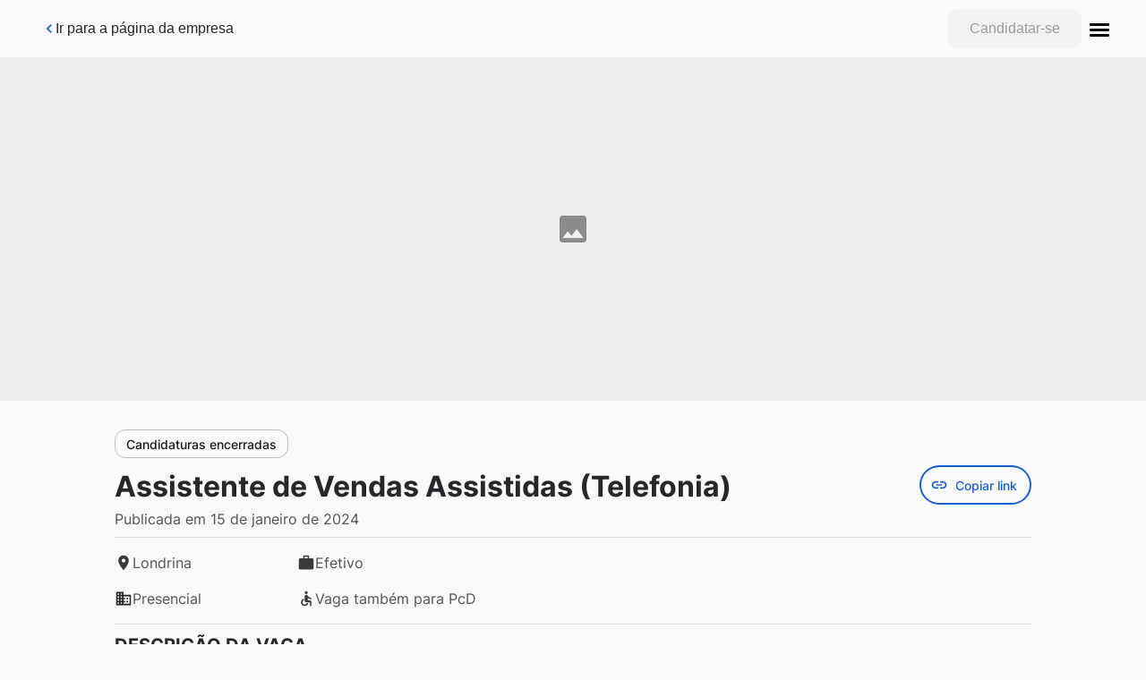

--- FILE ---
content_type: application/javascript
request_url: https://carreiras.riachuelo.com.br/Tu6USYm968RDe/5gMD/xQqc0CLIjc/3L3kDVYa7tJ7p49zab/JRJeM1UD/XTwpGDZ/xCGsB
body_size: 177012
content:
(function(){if(typeof Array.prototype.entries!=='function'){Object.defineProperty(Array.prototype,'entries',{value:function(){var index=0;const array=this;return {next:function(){if(index<array.length){return {value:[index,array[index++]],done:false};}else{return {done:true};}},[Symbol.iterator]:function(){return this;}};},writable:true,configurable:true});}}());(function(){On();ZqN();YnN();var ff=function(Xf,Gv){return Xf!==Gv;};var nh=function(nZ,Ol){return nZ==Ol;};var bt=function(DZ,hh){return DZ>>>hh|DZ<<32-hh;};var PR=function(FR,cL){return FR/cL;};var G5=function(df){var Lf=0;for(var Eq=0;Eq<df["length"];Eq++){Lf=Lf+df["charCodeAt"](Eq);}return Lf;};var nM,Rd,ll,LC,dv,gC,Zx,Hr,JO,A5,CI,I5,w,nd,wh,x1,w7,Tv,IT,pU,fX,l7,vn,nU,DH,tM,wd,Qq,O1,E1,G9,Zd,El,RB,HF,Jd,T7,SA,Dr,P2,O2,RM,G1,xZ,rM,fL,mq,mA,Sx,AI,W7,Cv,N4,Ax,PH,tI,U,Ul,Hx,Bf,Q7,dR,v5,KZ,BN,w9,Qf,LZ,jn,Kn,O7,rU,H,m5,xU,Kd,hR,NM,WP,ZS,DA,PB,pv,BL,jZ,n7,Uf,cx,XU,D7,ET,L4,Lx,Vq,bX,qC,GF,LN,pI,wl,CW,CU,Dn,t9,jA,hZ,Kx,CH,En,bq,ZR,wB,CX,mt,Q5,H7,xd,Al,Jv,VN,mI,vC,tf,PN,DW,XB,DC,mN,Zq,r5,Rt,mL,OW,sq,kv,vI,rv,YZ,Nh,PP,rA,z4,MR,fM,Jh,Ph,tX,zA,IN,xI,zI,qd,E,QB,O,lh,c9,wZ,bv,WH,UF,fU,fT,jh,v7,If,qH,Ln,F4,K7,Dq,jd,DT,LU,AF,xL,dx,CO,L7,Rq,Bm,OT,OF,sS,kR,kC,XO,Tf,MU,xt,rT,P1,J9,kZ,vW,VM,bl,UL,mZ,JT,HN,kL,vS,kI,kN,xM,Rh,Xt,YI,qT,b7,qF,kF,Mv,TZ,GX,XS,UZ,lC,wt,QR,jC,W5,Hn,CA,Yf,Fm,Qh,nv,ql,IA,T9,xl,FI,zh,NO,QZ,sU,Fr,YF,RR,Av,kT,th,jr,zR,IW,jf,Br,jN,Ld,GR,vL,WI,L5,V,QC,lx,Af,lH,tx,K9,ht,pX,U7,gx,S5,l5,OU,MW,zn,rI,FL,V2,AH,lL,d7,Dv,tP,WO,Hl,TA,tr,sv,gr,LM,m4,SP,Nx,Lt,hv,bF,Mh,p5,nP,lP,HL,jT,EU,mv,JF,WT,IP,MP,NZ,jM,SM,XM,qq,f7,U5,Un,MT,Hf,WZ,Ix,n5,tL,zZ,m7,GO,qx,jU,UO,l4,zU,YR,w4,Bt,Jx,bI,kd,mS,IM,Ef,Ll,zF,YT,Rx,DR,Kv,Nt,fx,Dt,AA,Ct,mT,kP,Pq,Nf,LX,EZ,Vf,Iq,Cn,US,FP,Q9,hq,JC,C7,J2,Ov,bd,TI,tv,dX,CS,SS,ZA,Ad,pf,g9,Qr,rq,fW,fh,W1,sr,F2,OI,j9,Ql,rS,Fh,FM,SZ,OZ,J7,Td,j5,JM,Df,AU,bx,nC,wF,Yv,UM,nW,Gl,MN,jv,UX,nq,BR,WM,rf,M5,q9,Of,qZ,FS,xx,JX,r7,VZ,PZ,C2,Fl,dq,Xx,tH,Uq,vf,ZL,Pr,TX,rd,x5,Z5,lq,rR,Uv,AP,Er,mC,BO,hX,pR,IX,PC,bN,HZ,qt,B5,XC,gh,LF,Oq,Vv,wq,gU,d5,gN,Fq,tN,pW,qI,sF,Bx,Zt,SH,dW,kM,XR,p1,tU,mU,x9,Bl,bU,SL,A,mM,vt,GI,sd,f4,PU,IC,BA,Od,GL,bC,fq,rF,Zl,Sh,BZ,TL,A7,F7,kh,SC,g7,sM,Xd,zx,YA,Xq,qL,PT,hH,qA,sh,WW,tR,KU,BS,Sd,B1,dF,OP,sf,Hv,qB,Jr,cr,YS,QX,O4,zC,I,II,p7,cF,Yt,md,AL,ZX,lB,UP,Gf,Lq,Cq,RZ,dC,SF,vF,vl,rL,jR,GT,Nl,vP,DI,NF,Cx,M9,lf,EF,XA,DU,Ot,Z1,Wh,Q,N2,WL,PO,Jq,V5,pF,TS,Bh,pO,rZ,Cf,lW,VU,IH,dM,xC,RU,Jm,cl,lR,hA,wI,FX,mm,BU,r4,jt,B2,f5,tB,CM,VH,zP,xF,A2,tC,DL,Qn,H5,Fd,Oh,IL,mx,hl,pm,Xr,Nv,KR,gl,rn,GZ,YW,CL,Qm,wN,HU,Kl,gO,VI,gF,Dd,rx,FO,zL,jL,gL,WB,KF,mh,t5,E5,Cd,tS,nA,FZ,ZW,zX,MZ,V7,Z,I7,dP,Yd,It,ld,qP,Xl,Rn,GC,Qx,CF,YC,xN,Ml,pq,Pf,hF,Ux,zN,Sl,cR,NR,gt,hC,FF,EC,xr,vM,qR,Tq,E7,LR,bR,gv,U1,sW,Ch,zv,PL,j1,KL,q4,Ft,EL,wL,G2,dd,lA,z7,gR,bT,MF,BC,VL,k7,rt,Rf,Jf,xP,ft,bO,tq,jl,RF,gT,UH,Q4,Rm,nX,SI,JL,dS,t7,b5,cX,rC,Z7,jX,lZ,zm,kl,T5,Wx,ZP,kW,Ev,N5,Gd,Bv,LL,Vt,Pv,DF,HH,NP,st,hP,hf,OB,Pn,NU,ZI,dn,zT,nl,Qt,B7,WF,Wl,bZ,HO,ph,Xh,Kt,Kh,WX,mB,vR,Iv,Wr,Y7,mF,rr,g5,Qv,QL,Cm,ZN,BH,LA,Nm,Zn,FC,Ex,q7,j7,RI,jI,BF,VF,tt,Yx,WU,hT,Jt,Hh,Nq,JZ,H1,ZZ,k2,Vr,Jn,Hq,Jl,EM,xq,vT,XL,HX,UA,hS,rh,Zh,sm,vh,bP,Pl,MC,Uh,Zm,hL,TU,sR,QW,NX,wv,GM,xH,wC,XI,G7,c2,Fv,MA,w5,Kq,AC,CP,dB,OO,Qd,Vd,lr,WN,JU,QT,cI,J4,UR,lF,O5,RP,fd,fF,Ar,cN,sI,IF,KC,s5,pC,Dx,gq,kt,fv,qv,nI,Fx,QI,FU,sl,gf,EN,cO,J1,Yl,n4,VC,qf,nx,GS,KI,xO,Bd,BP,G,sO,I4,Am,AR,m2,Wt,Md,bh,Bq,mO,zr,J5,Zv,RC,gI,bM,FA,Rv,LI,WR,vv,Gt,Et,Ih,V4,Tt,NC,Dl,pA,sT,BB,sL,Wd,CT,zd,wP,xv,sC,Ym,dh,D4,RL,MI,fl,JR,wR,kU,Gh,ML,xS,P7,Gn,vd,Xv,OR,XH,NL,C5,lT,ct,cA,TW,hI,PA,TF,K4,s7,M7,TC,xR,vN,P5,Y5,LS,Sv,EH,Lv,Bn,Gx,TH,YU,xn,Zf,fP,cT,cW,cf,JI,cZ,QU,fZ,IZ,lI,FT,fB,Dm,Cr,XF,SU,z5,Mt,bL,OA,ZH,LH,vU,Pt,Gr,SR,Yh,qO,qh,PF,UU,sx,Vx,Aq,Ut,NA,Vn,AM,c7,Il,IO,wx,f9,HM,z2,CZ,wf,sB,dI,lv,Y2,xh,tO,AZ,Pd,R5,mR,rO,mf,pt,Id,Wq,Dh,Q1,U9,Mq,BI,jx,IR,sn,kq,dl,Ed,gA,QF,cB,UC,hd,Wv,zt,St,ER,dH,LO,mP,Gq,hU,vZ,c5,nF,vq,jq;var jF=function(Ff,D5){return Ff^D5;};var dL=function(){return tZ.apply(this,[ZS,arguments]);};var cq=function zq(CR,nR){'use strict';var HC=zq;switch(CR){case f9:{var lU=nR[B9];pL.push(Sf);var OC=Lh()[Mf(S7)].call(null,F5,rl,nl);var fR=Lh()[Mf(S7)].apply(null,[F5,Px,nl]);var ZU=bf()[pZ(nL)].call(null,K5,tl([]),Mv,UI);var fC=[];try{var IU=pL.length;var ZF=tl(tl(B9));try{OC=lU[Vl()[cU(X5)].call(null,EI,LP,tl(nt),TR)];}catch(fI){pL.splice(q5(IU,ZC),Infinity,Sf);if(fI[bf()[pZ(HR)].call(null,tl(nt),tl(nt),Kh,CC)][Lh()[Mf(rP)](Nd,x7,Ev)](ZU)){OC=bf()[pZ(At)].call(null,zf,sZ,M5,Eh);}}var xf=xT[ff(typeof bf()[pZ(Wf)],'undefined')?bf()[pZ(R7)](tl(nt),qU,RL,XZ):bf()[pZ(Mx)].call(null,VR,qU,Tl,X7)][cv()[vx(Ox)].call(null,OL,Kf,wU,HI,gZ)](HP(xT[bf()[pZ(R7)](tl({}),kx,RL,XZ)][bf()[pZ(Px)](S7,TR,vf,tF)](),Ah))[Vl()[cU(cC)].apply(null,[jI,cC,gd,R7])]();lU[Vl()[cU(X5)].apply(null,[EI,nt,kf,TR])]=xf;fR=ff(lU[Vl()[cU(X5)].call(null,EI,Kf,px,TR)],xf);fC=[Vh(NW,[k5(typeof bf()[pZ(YL)],'undefined')?bf()[pZ(Mx)](tl(tl(ZC)),dZ,lt,dU):bf()[pZ(rl)](tl(tl([])),XP,zZ,YL),OC]),Vh(NW,[Vl()[cU(GU)].call(null,Hq,Yq,tl(tl(ZC)),hx),N7(fR,Tx[ml])[Vl()[cU(cC)](jI,tl([]),Sq,R7)]()])];var Hd;return pL.pop(),Hd=fC,Hd;}catch(WC){pL.splice(q5(IU,ZC),Infinity,Sf);fC=[Vh(NW,[bf()[pZ(rl)](tl(tl(nt)),VR,zZ,YL),OC]),Vh(NW,[Vl()[cU(GU)].apply(null,[Hq,tl(ZC),NI,hx]),fR])];}var nf;return pL.pop(),nf=fC,nf;}break;case FS:{pL.push(Ud);if(xT[bf()[pZ(Ht)].call(null,YL,tl(tl(ZC)),zl,TP)][Th()[Rl(Ox)](Cl,Px,Ht,tR,S7,LP)]){if(xT[Vl()[cU(Yq)](nC,F6,cC,bG)][bf()[pZ(qJ)](FE,s8,jV,D0)](xT[bf()[pZ(Ht)](sb,fY,zl,TP)][ff(typeof Th()[Rl(lY)],EV([],[][[]]))?Th()[Rl(Ox)](Cl,OL,rQ,tR,LP,LP):Th()[Rl(jj)](Xw,Nj,Az,LQ,xE,Us)][bf()[pZ(Jp)](B6,Vg,Zt,OG)],k5(typeof Vl()[cU(R7)],EV('',[][[]]))?Vl()[cU(ZC)].call(null,WJ,GJ,YY,Vg):Vl()[cU(bY)].apply(null,[wZ,LP,ZC,gY]))){var jY;return jY=bf()[pZ(F6)](Np,pk,DY,lV),pL.pop(),jY;}var QG;return QG=Vl()[cU(dZ)].call(null,xC,x0,rs,TV),pL.pop(),QG;}var F0;return F0=Vl()[cU(mV)](zv,A8,UQ,nL),pL.pop(),F0;}break;case SO:{var Fw=nR[B9];pL.push(Wz);var MV=Fw[bf()[pZ(OL)](GJ,YL,Mw,Zb)][Vl()[cU(Sz)].call(null,D6,lY,kg,sj)];if(MV){var xV=MV[Vl()[cU(cC)](zz,S7,Kf,R7)]();var Nw;return pL.pop(),Nw=xV,Nw;}else{var vG;return vG=k5(typeof Vl()[cU(Np)],EV('',[][[]]))?Vl()[cU(ZC)].call(null,PV,fj,fj,R0):Vl()[cU(mV)](NP,Yq,gg,nL),pL.pop(),vG;}pL.pop();}break;case V:{pL.push(Tw);var Hj=Vl()[cU(mV)].call(null,MF,Vg,tl(tl(nt)),nL);try{var P0=pL.length;var nY=tl([]);if(xT[k5(typeof bf()[pZ(fY)],'undefined')?bf()[pZ(Mx)](tk,Nj,Lz,X8):bf()[pZ(OL)](HR,qV,dx,Zb)][bf()[pZ(Db)](Ox,rs,Ah,xJ)]&&xT[k5(typeof bf()[pZ(F6)],'undefined')?bf()[pZ(Mx)].call(null,r0,fj,xc,VV):bf()[pZ(OL)](GJ,ml,dx,Zb)][bf()[pZ(Db)](tl(nt),x0,Ah,xJ)][Tx[F6]]&&xT[bf()[pZ(OL)](tl(tl(nt)),tl(tl(nt)),dx,Zb)][bf()[pZ(Db)](n8,Yq,Ah,xJ)][nt][nt]&&xT[bf()[pZ(OL)](NI,tl(tl(ZC)),dx,Zb)][bf()[pZ(Db)](tl([]),tl(tl(nt)),Ah,xJ)][nt][nt][k5(typeof bf()[pZ(Nd)],EV('',[][[]]))?bf()[pZ(Mx)](Az,Dj,gY,pb):bf()[pZ(rP)](hg,r0,Q7,TR)]){var A6=k5(xT[k5(typeof bf()[pZ(f8)],EV('',[][[]]))?bf()[pZ(Mx)].apply(null,[tl({}),GJ,S7,D6]):bf()[pZ(OL)].apply(null,[tl(tl([])),VR,dx,Zb])][bf()[pZ(Db)](Np,tl(tl([])),Ah,xJ)][nt][nt][bf()[pZ(rP)](HR,kg,Q7,TR)],xT[bf()[pZ(OL)].apply(null,[K8,BJ,dx,Zb])][bf()[pZ(Db)](YP,tl(tl({})),Ah,xJ)][nt]);var jz=A6?ff(typeof bf()[pZ(vb)],EV([],[][[]]))?bf()[pZ(F6)](Sq,tl(tl(ZC)),FL,lV):bf()[pZ(Mx)].apply(null,[K6,K6,Yw,Gw]):bf()[pZ(GU)].apply(null,[tk,tl([]),xF,qs]);var fQ;return pL.pop(),fQ=jz,fQ;}else{var Uk;return pL.pop(),Uk=Hj,Uk;}}catch(Jc){pL.splice(q5(P0,ZC),Infinity,Tw);var Sg;return pL.pop(),Sg=Hj,Sg;}pL.pop();}break;case ZS:{var mE=nR[B9];pL.push(fb);var R6=Vl()[cU(mV)].call(null,f4,tl(tl([])),tl(tl(nt)),nL);var Rj=Vl()[cU(mV)].apply(null,[f4,NG,tl(nt),nL]);var R8=new (xT[ss()[E8(Ox)](px,F6,zb,HR,FY)])(new (xT[k5(typeof ss()[E8(rl)],'undefined')?ss()[E8(Jp)].call(null,Mx,MG,WE,Cw,rY):ss()[E8(Ox)](fw,F6,zb,j0,FY)])(cv()[vx(r0)](tl({}),Xk,Uc,gZ,mY)));try{var lG=pL.length;var vE=tl([]);if(tl(tl(xT[bf()[pZ(Ht)].call(null,Xk,tl(nt),Vj,TP)][Vl()[cU(Yq)].call(null,hv,xE,Rk,bG)]))&&tl(tl(xT[bf()[pZ(Ht)](rs,j0,Vj,TP)][Vl()[cU(Yq)](hv,nt,px,bG)][bf()[pZ(qJ)](tl(tl([])),tl(ZC),E0,D0)]))){var Gg=xT[Vl()[cU(Yq)](hv,xE,YL,bG)][bf()[pZ(qJ)](tl(ZC),tl({}),E0,D0)](xT[Th()[Rl(Ox)].call(null,Ww,Px,gd,tR,c6,LP)][bf()[pZ(Jp)](NI,tl(ZC),l7,OG)],Lh()[Mf(D0)](x0,KE,Wl));if(Gg){R6=R8[Vl()[cU(gb)].apply(null,[xx,K8,KE,A0])](Gg[k5(typeof bf()[pZ(X5)],'undefined')?bf()[pZ(Mx)].apply(null,[tl({}),F6,BE,kw]):bf()[pZ(rl)].apply(null,[Vg,r0,gP,YL])][Vl()[cU(cC)].apply(null,[Kv,Px,Jp,R7])]());}}Rj=ff(xT[bf()[pZ(Ht)](tl(tl(nt)),bV,Vj,TP)],mE);}catch(Cc){pL.splice(q5(lG,ZC),Infinity,fb);R6=Vl()[cU(dZ)].call(null,VZ,K5,hg,TV);Rj=Vl()[cU(dZ)].call(null,VZ,qU,tl(tl(ZC)),TV);}var Qk=EV(R6,bk(Rj,ZC))[Vl()[cU(cC)].apply(null,[Kv,dZ,tl([]),R7])]();var lJ;return pL.pop(),lJ=Qk,lJ;}break;case D4:{pL.push(ZV);try{var EE=pL.length;var X6=tl([]);var KV=nt;var Rs=xT[Vl()[cU(Yq)](md,lY,K8,bG)][ff(typeof bf()[pZ(px)],'undefined')?bf()[pZ(qJ)](mj,Vg,DA,D0):bf()[pZ(Mx)](Db,tl([]),cY,KG)](xT[Lh()[Mf(jw)].call(null,gZ,tl(ZC),nI)][bf()[pZ(Jp)].apply(null,[Kf,px,DF,OG])],k5(typeof bf()[pZ(GY)],EV('',[][[]]))?bf()[pZ(Mx)](Hk,Rk,lt,J8):bf()[pZ(kz)](zf,z8,sl,Ik));if(Rs){KV++;tl(tl(Rs[bf()[pZ(rl)].call(null,rl,HI,Hh,YL)]))&&Aj(Rs[bf()[pZ(rl)](OL,vJ,Hh,YL)][k5(typeof Vl()[cU(d0)],EV('',[][[]]))?Vl()[cU(ZC)].call(null,OE,gd,Sq,H8):Vl()[cU(cC)].apply(null,[wC,zf,tl([]),R7])]()[Vl()[cU(GY)](vd,TR,YY,mp)](Lh()[Mf(sj)](gY,px,qI)),Qc(Tx[ml]))&&KV++;}var PY=KV[ff(typeof Vl()[cU(pw)],EV([],[][[]]))?Vl()[cU(cC)].call(null,wC,sb,K5,R7):Vl()[cU(ZC)].call(null,Ak,ZC,tl({}),HR)]();var zJ;return pL.pop(),zJ=PY,zJ;}catch(nE){pL.splice(q5(EE,ZC),Infinity,ZV);var hp;return hp=Vl()[cU(mV)].apply(null,[rv,NG,sZ,nL]),pL.pop(),hp;}pL.pop();}break;case Gn:{var Ug=nR[B9];pL.push(cp);var Oz=Lh()[Mf(nk)].apply(null,[Iw,lY,nJ]);var T6=Lh()[Mf(nk)].call(null,Iw,ml,nJ);if(Ug[Vl()[cU(Ht)].call(null,jk,Wj,rs,Pb)]){var mb=Ug[Vl()[cU(Ht)](jk,tl(nt),gg,Pb)][k5(typeof Lh()[Mf(XE)],'undefined')?Lh()[Mf(Kf)].call(null,qQ,mV,f0):Lh()[Mf(bY)].call(null,lk,xE,w0)](cv()[vx(fw)](kx,F6,XZ,GU,zV));var pP=mb[bf()[pZ(Jk)](Wj,Ht,Mk,S7)](Lh()[Mf(wJ)].apply(null,[kj,S7,C0]));if(pP){var FJ=pP[Lh()[Mf(UV)].call(null,TR,Nd,qs)](ff(typeof pE()[Os(LP)],EV(Lh()[Mf(S7)].apply(null,[F5,Db,Zk]),[][[]]))?pE()[Os(K5)].call(null,Px,OY,CC,fY):pE()[Os(lY)].call(null,YY,Wc,xE,U8));if(FJ){Oz=pP[Lh()[Mf(Wf)].apply(null,[Gz,Cw,Sb])](FJ[bf()[pZ(hJ)](lY,Sq,Z8,tk)]);T6=pP[k5(typeof Lh()[Mf(c6)],EV('',[][[]]))?Lh()[Mf(Kf)](JE,sZ,Kp):Lh()[Mf(Wf)](Gz,hg,Sb)](FJ[k5(typeof Vl()[cU(YJ)],EV([],[][[]]))?Vl()[cU(ZC)].call(null,Nj,tl(tl(nt)),Nj,z8):Vl()[cU(pw)](I0,qU,ZC,J0)]);}}}var fk;return fk=Vh(NW,[k5(typeof bf()[pZ(s8)],'undefined')?bf()[pZ(Mx)](kf,fj,n0,Sj):bf()[pZ(nk)](GU,XP,Zs,Jb),Oz,bf()[pZ(bY)].apply(null,[YY,tl(ZC),H5,IY]),T6]),pL.pop(),fk;}break;case JM:{pL.push(Hk);var CV=Vl()[cU(mV)].apply(null,[mJ,dZ,JG,nL]);if(xT[bf()[pZ(OL)](Db,Yq,DV,Zb)]&&xT[bf()[pZ(OL)](gZ,Yq,DV,Zb)][bf()[pZ(Db)].apply(null,[kx,cC,qV,xJ])]&&xT[bf()[pZ(OL)](zf,tl(tl(ZC)),DV,Zb)][bf()[pZ(Db)](tl({}),YL,qV,xJ)][Vl()[cU(hJ)].call(null,Yw,Wj,tl(tl(ZC)),J6)]){var ZJ=xT[bf()[pZ(OL)](dZ,tl([]),DV,Zb)][bf()[pZ(Db)](Db,s8,qV,xJ)][Vl()[cU(hJ)].apply(null,[Yw,kg,hg,J6])];try{var Es=pL.length;var Zc=tl({});var jP=xT[k5(typeof bf()[pZ(Gj)],'undefined')?bf()[pZ(Mx)].apply(null,[YY,c6,CG,Fp]):bf()[pZ(R7)](FE,JG,Wg,XZ)][cv()[vx(Ox)].call(null,Jp,Kf,lj,kg,gZ)](HP(xT[k5(typeof bf()[pZ(ml)],EV([],[][[]]))?bf()[pZ(Mx)](nt,GJ,Zg,VJ):bf()[pZ(R7)](qU,LV,Wg,XZ)][bf()[pZ(Px)].apply(null,[rs,K8,Rp,tF])](),Ah))[ff(typeof Vl()[cU(r6)],EV('',[][[]]))?Vl()[cU(cC)](k6,tl(tl({})),ZC,R7):Vl()[cU(ZC)].apply(null,[fs,jj,Rk,Kw])]();xT[bf()[pZ(OL)].apply(null,[tl(tl([])),Xk,DV,Zb])][bf()[pZ(Db)](F6,tl(nt),qV,xJ)][ff(typeof Vl()[cU(nL)],EV([],[][[]]))?Vl()[cU(hJ)](Yw,F6,Nj,J6):Vl()[cU(ZC)](rb,kg,Px,HG)]=jP;var fJ=k5(xT[bf()[pZ(OL)](A8,x7,DV,Zb)][bf()[pZ(Db)](tl([]),kg,qV,xJ)][ff(typeof Vl()[cU(lj)],EV('',[][[]]))?Vl()[cU(hJ)](Yw,nt,tl([]),J6):Vl()[cU(ZC)](K8,tl(nt),BJ,Uj)],jP);var fz=fJ?bf()[pZ(F6)].call(null,lY,JG,pw,lV):bf()[pZ(GU)](d0,pk,Bc,qs);xT[bf()[pZ(OL)](A8,tl(tl(ZC)),DV,Zb)][bf()[pZ(Db)].call(null,Sq,TR,qV,xJ)][Vl()[cU(hJ)].call(null,Yw,ml,tl(tl({})),J6)]=ZJ;var GV;return pL.pop(),GV=fz,GV;}catch(VE){pL.splice(q5(Es,ZC),Infinity,Hk);if(ff(xT[bf()[pZ(OL)].apply(null,[cC,Yq,DV,Zb])][ff(typeof bf()[pZ(Aw)],EV('',[][[]]))?bf()[pZ(Db)](kx,Wj,qV,xJ):bf()[pZ(Mx)](KE,NG,QP,jw)][Vl()[cU(hJ)](Yw,VR,K6,J6)],ZJ)){xT[bf()[pZ(OL)](K5,sZ,DV,Zb)][bf()[pZ(Db)](K8,j0,qV,xJ)][Vl()[cU(hJ)](Yw,K6,X0,J6)]=ZJ;}var CY;return pL.pop(),CY=CV,CY;}}else{var Gb;return pL.pop(),Gb=CV,Gb;}pL.pop();}break;case O4:{var SY=nR[B9];var ZE;pL.push(RQ);return ZE=tl(tl(SY[bf()[pZ(OL)](ZC,tl(tl([])),Ec,Zb)]))&&tl(tl(SY[bf()[pZ(OL)].call(null,YP,Yq,Ec,Zb)][bf()[pZ(Db)](d0,s8,G0,xJ)]))&&SY[bf()[pZ(OL)](K6,NG,Ec,Zb)][k5(typeof bf()[pZ(pk)],EV('',[][[]]))?bf()[pZ(Mx)].apply(null,[tl(nt),qU,x8,hj]):bf()[pZ(Db)](Dj,Jp,G0,xJ)][nt]&&k5(SY[bf()[pZ(OL)].apply(null,[HI,YP,Ec,Zb])][bf()[pZ(Db)].call(null,YP,nt,G0,xJ)][Tx[F6]][Vl()[cU(cC)](NE,UQ,sb,R7)](),ff(typeof Lh()[Mf(Nj)],EV('',[][[]]))?Lh()[Mf(hx)](sj,tl(nt),Tt):Lh()[Mf(Kf)](c8,fj,KE))?bf()[pZ(F6)](FE,B6,vw,lV):bf()[pZ(GU)](Ub,fY,YV,qs),pL.pop(),ZE;}break;case A:{var P6;pL.push(vQ);return P6=tl(GG(k5(typeof bf()[pZ(x0)],EV('',[][[]]))?bf()[pZ(Mx)](B6,sb,Cg,s6):bf()[pZ(Jp)](tl(tl({})),tl(tl(ZC)),VI,OG),xT[bf()[pZ(Ht)](sb,r0,AC,TP)][k5(typeof Vl()[cU(wV)],EV('',[][[]]))?Vl()[cU(ZC)](Ww,Ub,LP,Wp):Vl()[cU(q6)](Qv,XP,tl(tl(nt)),lj)][Vl()[cU(wJ)].call(null,DF,sp,Ht,I8)][Lh()[Mf(Vp)](SG,tl([]),Oh)])||GG(bf()[pZ(Jp)](rl,tl([]),VI,OG),xT[bf()[pZ(Ht)](r6,tl(tl(nt)),AC,TP)][Vl()[cU(q6)](Qv,tl(nt),YJ,lj)][Vl()[cU(wJ)](DF,tl(tl(nt)),Mx,I8)][bf()[pZ(IQ)].call(null,rQ,BJ,Dl,mp)])),pL.pop(),P6;}break;case IH:{var mG=nR[B9];pL.push(pV);if(ff(typeof xT[Vl()[cU(Ox)](KZ,Ox,tl([]),YP)],Vl()[cU(S7)].call(null,Yk,rl,cC,mV))&&wE(mG[xT[k5(typeof Vl()[cU(GJ)],EV([],[][[]]))?Vl()[cU(ZC)](GJ,kx,j0,Nd):Vl()[cU(Ox)](KZ,YY,Yq,YP)][bf()[pZ(RJ)](XP,c6,gq,fs)]],null)||wE(mG[bf()[pZ(c6)](Hk,Vg,cx,Vg)],null)){var cw;return cw=xT[bf()[pZ(FE)](LV,r6,xP,YJ)][bf()[pZ(Ms)].apply(null,[OL,tl(tl(nt)),Mc,NV])](mG),pL.pop(),cw;}pL.pop();}break;case K4:{pL.push(Dw);try{var Rz=pL.length;var Lk=tl(tl(B9));var WV=new (xT[bf()[pZ(Ht)](kg,tl(tl(ZC)),Kj,TP)][Vl()[cU(q6)](GF,x7,tl(tl(nt)),lj)][Vl()[cU(wJ)](JU,tl(nt),j0,I8)][Lh()[Mf(Vp)].apply(null,[SG,YP,L6])])();var Rc=new (xT[k5(typeof bf()[pZ(YP)],'undefined')?bf()[pZ(Mx)](kf,FE,c6,jp):bf()[pZ(Ht)](RJ,A8,Kj,TP)][Vl()[cU(q6)].call(null,GF,B6,sZ,lj)][Vl()[cU(wJ)](JU,B6,RJ,I8)][bf()[pZ(IQ)](tl(tl(nt)),px,wG,mp)])();var XJ;return pL.pop(),XJ=tl(JW),XJ;}catch(jc){pL.splice(q5(Rz,ZC),Infinity,Dw);var HQ;return HQ=k5(jc[Lh()[Mf(GU)].call(null,N6,tl([]),Rv)][Hw()[bj(rs)].call(null,GU,h8,j0,bY,fw)],Hw()[bj(F6)](R7,zz,xE,qJ,tl(ZC))),pL.pop(),HQ;}pL.pop();}break;case TS:{pL.push(PE);var RE=Vl()[cU(mV)](VF,LP,Ub,nL);try{var Nk=pL.length;var Yc=tl(JW);if(xT[bf()[pZ(OL)](tl(tl([])),gd,RY,Zb)]&&xT[ff(typeof bf()[pZ(Ox)],'undefined')?bf()[pZ(OL)](Qp,tl(tl([])),RY,Zb):bf()[pZ(Mx)].call(null,xE,Ub,xY,Kp)][Th()[Rl(S7)].apply(null,[Hz,dZ,HR,vh,S7,Ht])]&&xT[bf()[pZ(OL)].call(null,s8,vJ,RY,Zb)][k5(typeof Th()[Rl(GU)],EV(Lh()[Mf(S7)](F5,YY,GO),[][[]]))?Th()[Rl(jj)](W6,rl,sb,Ok,Rk,Ls):Th()[Rl(S7)](Hz,nt,tl([]),vh,Mx,Ht)][ss()[E8(YL)](XP,Jp,X8,tl({}),bw)]){var XV=xT[ff(typeof bf()[pZ(At)],'undefined')?bf()[pZ(OL)](VR,NI,RY,Zb):bf()[pZ(Mx)].call(null,Ox,K5,p0,bz)][Th()[Rl(S7)](Hz,A8,NG,vh,hg,Ht)][ss()[E8(YL)](Kf,Jp,X8,UQ,bw)][Vl()[cU(cC)](DA,tl(tl(ZC)),Dj,R7)]();var EJ;return pL.pop(),EJ=XV,EJ;}else{var LY;return pL.pop(),LY=RE,LY;}}catch(dJ){pL.splice(q5(Nk,ZC),Infinity,PE);var Kc;return pL.pop(),Kc=RE,Kc;}pL.pop();}break;case G2:{pL.push(Lg);var Q0=xT[Vl()[cU(Yq)](TZ,YL,x7,bG)][bf()[pZ(TP)](S7,ZC,Ez,q6)]?xT[Vl()[cU(Yq)].call(null,TZ,KE,tl(tl(ZC)),bG)][bf()[pZ(UQ)](S7,HR,nC,X8)](xT[k5(typeof Vl()[cU(px)],'undefined')?Vl()[cU(ZC)](tb,tl(nt),s8,gJ):Vl()[cU(Yq)](TZ,JG,sZ,bG)][bf()[pZ(TP)].apply(null,[NG,cC,Ez,q6])](xT[bf()[pZ(OL)](S7,tl(tl(ZC)),wj,Zb)]))[Lh()[Mf(sZ)](Zj,dZ,Iz)](Vl()[cU(d0)](pV,sb,tl(tl([])),g6)):Lh()[Mf(S7)].call(null,F5,tl(tl(ZC)),xh);var IG;return pL.pop(),IG=Q0,IG;}break;case hH:{var Vw=nR[B9];var gG=nR[JW];pL.push(Pb);if(nh(gG,null)||Aj(gG,Vw[k5(typeof Lh()[Mf(Dj)],EV('',[][[]]))?Lh()[Mf(Kf)](NI,r6,m8):Lh()[Mf(nt)].apply(null,[Kp,K8,P8])]))gG=Vw[Lh()[Mf(nt)](Kp,JG,P8)];for(var Z6=nt,B8=new (xT[bf()[pZ(FE)](Ht,OL,lg,YJ)])(gG);IV(Z6,gG);Z6++)B8[Z6]=Vw[Z6];var Zp;return pL.pop(),Zp=B8,Zp;}break;case FM:{pL.push(tY);var IJ=Vl()[cU(mV)](vl,tl([]),fY,nL);try{var wz=pL.length;var BY=tl(tl(B9));if(xT[bf()[pZ(OL)](LP,mV,kG,Zb)][bf()[pZ(Db)](Qp,sb,j6,xJ)]&&xT[bf()[pZ(OL)].call(null,Wj,jj,kG,Zb)][bf()[pZ(Db)](Ht,GJ,j6,xJ)][nt]){var KJ=k5(xT[ff(typeof bf()[pZ(Vg)],'undefined')?bf()[pZ(OL)](r6,Cw,kG,Zb):bf()[pZ(Mx)].call(null,Qp,YP,vY,zc)][bf()[pZ(Db)].apply(null,[nt,rQ,j6,xJ])][Vl()[cU(nk)](Qf,Nd,KE,Kf)](Tx[kx]),xT[ff(typeof bf()[pZ(v8)],'undefined')?bf()[pZ(OL)].apply(null,[K5,Kf,kG,Zb]):bf()[pZ(Mx)].apply(null,[r0,tl(tl(nt)),kG,jG])][bf()[pZ(Db)](tl(tl(ZC)),s8,j6,xJ)][nt]);var vg=KJ?k5(typeof bf()[pZ(tk)],EV([],[][[]]))?bf()[pZ(Mx)](hg,YY,tk,Vk):bf()[pZ(F6)].call(null,rl,hg,Ck,lV):bf()[pZ(GU)](Xk,YY,RL,qs);var Uw;return pL.pop(),Uw=vg,Uw;}else{var Y8;return pL.pop(),Y8=IJ,Y8;}}catch(z0){pL.splice(q5(wz,ZC),Infinity,tY);var l0;return pL.pop(),l0=IJ,l0;}pL.pop();}break;case D:{pL.push(cY);throw new (xT[Hw()[bj(F6)](R7,dw,Np,qJ,dZ)])(ss()[E8(sp)].call(null,Hk,Ms,gg,sp,dQ));}break;case IA:{pL.push(qs);if(tl(xT[k5(typeof bf()[pZ(Ht)],EV('',[][[]]))?bf()[pZ(Mx)].apply(null,[jj,tl({}),VP,Eh]):bf()[pZ(Ht)].call(null,Vg,tl(tl([])),U6,TP)][Vl()[cU(UV)].apply(null,[Tz,YJ,Ub,Bp])])){var qb=k5(typeof xT[bf()[pZ(Ht)].apply(null,[x0,gg,U6,TP])][Vl()[cU(Wf)](hV,Ub,qU,xs)],Vl()[cU(S7)](mw,kf,YY,mV))?k5(typeof bf()[pZ(Xk)],EV([],[][[]]))?bf()[pZ(Mx)](Yq,tl(tl(nt)),VV,fG):bf()[pZ(F6)](sZ,tl(tl(nt)),JV,lV):k5(typeof Vl()[cU(sZ)],'undefined')?Vl()[cU(ZC)].apply(null,[Cs,LP,rQ,JP]):Vl()[cU(dZ)].call(null,Zt,zf,sZ,TV);var Vb;return pL.pop(),Vb=qb,Vb;}var xQ;return xQ=Vl()[cU(mV)].apply(null,[kk,HI,tl(tl(ZC)),nL]),pL.pop(),xQ;}break;}};var wE=function(rJ,Bg){return rJ!=Bg;};var ng=function(){return Qz.apply(this,[D4,arguments]);};var wb=function(){return xT["Math"]["floor"](xT["Math"]["random"]()*100000+10000);};var Qz=function Fc(C6,Ow){var l8=Fc;while(C6!=MW){switch(C6){case pO:{C6=MW;return tZ(dW,[Nz]);}break;case C2:{while(Aj(w6,nt)){if(ff(Dg[ww[Mx]],xT[ww[ZC]])&&SV(Dg,HE[ww[nt]])){if(nh(HE,wp)){Fb+=qk(tH,[sY]);}return Fb;}if(k5(Dg[ww[Mx]],xT[ww[ZC]])){var hY=Rw[HE[Dg[nt]][nt]];var S8=Fc.apply(null,[LX,[w6,EV(sY,pL[q5(pL.length,ZC)]),hY,Dg[ZC],Mx]]);Fb+=S8;Dg=Dg[nt];w6-=Vh(f9,[S8]);}else if(k5(HE[Dg][ww[Mx]],xT[ww[ZC]])){var hY=Rw[HE[Dg][nt]];var S8=Fc(LX,[w6,EV(sY,pL[q5(pL.length,ZC)]),hY,nt,sb]);Fb+=S8;w6-=Vh(f9,[S8]);}else{Fb+=qk(tH,[sY]);sY+=HE[Dg];--w6;};++Dg;}C6+=q4;}break;case WX:{for(var lE=nt;IV(lE,UJ[Lh()[Mf(nt)](Kp,VR,SE)]);lE=EV(lE,ZC)){var rG=UJ[bf()[pZ(rs)].apply(null,[bV,S7,tG,mg])](lE);var U0=DG[rG];L0+=U0;}var Ic;return pL.pop(),Ic=L0,Ic;}break;case p1:{C6-=OT;if(SV(FV,nt)){do{var ME=bE(q5(EV(FV,fg),pL[q5(pL.length,ZC)]),Ab.length);var Jw=O8(Vz,FV);var WQ=O8(Ab,ME);Nz+=qk(tH,[Cj(N7(bp(Jw),WQ),N7(bp(WQ),Jw))]);FV--;}while(SV(FV,nt));}}break;case F2:{C6=MW;return mz;}break;case qO:{var mz=EV([],[]);M8=q5(fE,pL[q5(pL.length,ZC)]);C6-=rr;}break;case TA:{if(IV(Lc,vj[QY[nt]])){do{Th()[vj[Lc]]=tl(q5(Lc,jj))?function(){QE=[];Fc.call(this,Ln,[vj]);return '';}:function(){var Hc=vj[Lc];var Bk=Th()[Hc];return function(EY,tQ,lQ,YE,Ns,HY){if(k5(arguments.length,nt)){return Bk;}var Ag=Fc.call(null,W1,[EY,fj,x0,YE,tl(ZC),HY]);Th()[Hc]=function(){return Ag;};return Ag;};}();++Lc;}while(IV(Lc,vj[QY[nt]]));}C6=MW;}break;case cO:{for(var Pk=nt;IV(Pk,Ep[Lh()[Mf(nt)].call(null,Kp,Rk,r4)]);Pk=EV(Pk,ZC)){(function(){pL.push(Wg);var Xg=Ep[Pk];var CJ=IV(Pk,bJ);var Dp=CJ?ff(typeof bf()[pZ(nt)],EV([],[][[]]))?bf()[pZ(nt)](ml,tl([]),Zw,MJ):bf()[pZ(Mx)](RJ,s8,kg,Eb):ff(typeof Vl()[cU(nt)],'undefined')?Vl()[cU(nt)](t6,lY,ZC,mj):Vl()[cU(ZC)].call(null,Xb,RJ,tl([]),Sp);var vz=CJ?xT[Lh()[Mf(Jp)].call(null,V6,x7,Xr)]:xT[Vl()[cU(Jp)](zg,K5,f8,bV)];var GE=EV(Dp,Xg);f1[GE]=function(){var wY=vz(k0(Xg));f1[GE]=function(){return wY;};return wY;};pL.pop();}());}C6=TH;}break;case xN:{C6=C2;var Fb=EV([],[]);sY=q5(fV,pL[q5(pL.length,ZC)]);}break;case TH:{pL.pop();C6=MW;}break;case hT:{var Ep=Ow[B9];C6+=Bn;var bJ=Ow[JW];pL.push(Zw);var k0=Fc(sN,[]);}break;case ZX:{var UJ=Ow[B9];C6=WX;var DG=Ow[JW];pL.push(vV);var L0=Lh()[Mf(S7)].apply(null,[F5,rQ,HV]);}break;case PT:{C6-=FA;if(IV(Dk,dG[ww[nt]])){do{Hw()[dG[Dk]]=tl(q5(Dk,ZC))?function(){wp=[];Fc.call(this,D4,[dG]);return '';}:function(){var f6=dG[Dk];var Cp=Hw()[f6];return function(gV,vk,T8,Xc,Mp){if(k5(arguments.length,nt)){return Cp;}var hs=Fc(LX,[gV,vk,s8,Xc,Kf]);Hw()[f6]=function(){return hs;};return hs;};}();++Dk;}while(IV(Dk,dG[ww[nt]]));}}break;case gT:{while(Aj(t8,nt)){if(ff(wk[QY[Mx]],xT[QY[ZC]])&&SV(wk,vs[QY[nt]])){if(nh(vs,QE)){mz+=qk(tH,[M8]);}return mz;}if(k5(wk[QY[Mx]],xT[QY[ZC]])){var xG=vp[vs[wk[nt]][nt]];var Mz=Fc(W1,[EV(M8,pL[q5(pL.length,ZC)]),xG,sp,wk[ZC],X0,t8]);mz+=Mz;wk=wk[nt];t8-=Vh(NA,[Mz]);}else if(k5(vs[wk][QY[Mx]],xT[QY[ZC]])){var xG=vp[vs[wk][nt]];var Mz=Fc.apply(null,[W1,[EV(M8,pL[q5(pL.length,ZC)]),xG,x0,nt,Ht,t8]]);mz+=Mz;t8-=Vh(NA,[Mz]);}else{mz+=qk(tH,[M8]);M8+=vs[wk];--t8;};++wk;}C6=F2;}break;case gr:{C6=vW;var I6=Lb[Lw];var Nb=q5(I6.length,ZC);if(SV(Nb,nt)){do{var qE=bE(q5(EV(Nb,PG),pL[q5(pL.length,ZC)]),EP.length);var hz=O8(I6,Nb);var qY=O8(EP,qE);Wb+=qk(tH,[Cj(N7(bp(hz),qY),N7(bp(qY),hz))]);Nb--;}while(SV(Nb,nt));}}break;case g9:{return Fb;}break;case sN:{pL.push(Ew);var hk={'\x31':k5(typeof Lh()[Mf(ZC)],'undefined')?Lh()[Mf(Kf)](wU,Np,tp):Lh()[Mf(rs)](cC,tl(tl({})),Mg),'\x33':Lh()[Mf(lY)].apply(null,[HR,sp,YS]),'\x44':Vl()[cU(rs)](Hn,sb,tl(tl(ZC)),IQ),'\x4a':Lh()[Mf(R7)](Sc,tl(tl(nt)),OB),'\x4e':Vl()[cU(lY)](HM,Jp,YP,mQ),'\x52':bf()[pZ(GU)](sZ,R7,GT,qs),'\x54':k5(typeof Lh()[Mf(F6)],EV([],[][[]]))?Lh()[Mf(Kf)].call(null,nQ,j0,lj):Lh()[Mf(Ht)](Vg,f8,PA),'\x56':Lh()[Mf(Yq)](jJ,tl({}),Nm),'\x58':Lh()[Mf(FE)].call(null,tF,tl(ZC),HH),'\x6b':Lh()[Mf(Ox)](GY,tk,CT),'\x6e':bf()[pZ(F6)].apply(null,[xE,x0,L4,lV])};var KP;return KP=function(H0){return Fc(ZX,[H0,hk]);},pL.pop(),KP;}break;case rO:{for(var lw=nt;IV(lw,xg[Lh()[Mf(nt)].apply(null,[Kp,f8,xz])]);lw=EV(lw,ZC)){sP[Lh()[Mf(LV)].apply(null,[OL,f8,G6])](Z0(rV(xg[lw])));}var b0;C6-=rr;return pL.pop(),b0=sP,b0;}break;case HX:{while(IV(Wk,ZQ[BQ[nt]])){pE()[ZQ[Wk]]=tl(q5(Wk,lY))?function(){MQ=[];Fc.call(this,tH,[ZQ]);return '';}:function(){var Ds=ZQ[Wk];var cV=pE()[Ds];return function(sw,N8,ws,cc){if(k5(arguments.length,nt)){return cV;}var Cz=tZ.apply(null,[ZS,[kx,N8,ws,cc]]);pE()[Ds]=function(){return Cz;};return Cz;};}();++Wk;}C6-=CW;}break;case zr:{var fg=Ow[B9];var XQ=Ow[JW];var Cb=Ow[DM];var zw=Ow[lS];var Ab=qG[Y0];var Nz=EV([],[]);var Vz=qG[zw];C6+=YA;var FV=q5(Vz.length,ZC);}break;case vW:{return tZ(O4,[Wb]);}break;case LX:{var w6=Ow[B9];var fV=Ow[JW];C6+=Q1;var HE=Ow[DM];var Dg=Ow[lS];var Nc=Ow[DB];if(k5(typeof HE,ww[Jp])){HE=wp;}}break;case DB:{var p6=Ow[B9];var DE=Ow[JW];var PG=Ow[DM];C6=gr;var Lw=Ow[lS];var EP=Lb[Xp];var Wb=EV([],[]);}break;case W1:{C6=qO;var fE=Ow[B9];var vs=Ow[JW];var zj=Ow[DM];var wk=Ow[lS];var rw=Ow[DB];var t8=Ow[sN];if(k5(typeof vs,QY[Jp])){vs=QE;}}break;case CW:{var xg=Ow[B9];var kY=Ow[JW];C6=rO;pL.push(nG);var sP=[];var rV=Fc(sN,[]);var Z0=kY?xT[Vl()[cU(Jp)].call(null,BG,RJ,n8,bV)]:xT[Lh()[Mf(Jp)](V6,Yq,JX)];}break;case tH:{var ZQ=Ow[B9];C6=HX;var Wk=nt;}break;case D4:{var dG=Ow[B9];var Dk=nt;C6+=LM;}break;case Ln:{var vj=Ow[B9];C6=TA;var Lc=nt;}break;}}};var SV=function(MY,Jj){return MY>=Jj;};var Js=function(kJ){if(kJ===undefined||kJ==null){return 0;}var OQ=kJ["replace"](/[\w\s]/gi,'');return OQ["length"];};var EV=function(qg,zG){return qg+zG;};var bp=function(ms){return ~ms;};var O8=function(Pz,qj){return Pz[DJ[Jp]](qj);};var lS,D,JW,DB,TB,NW,DM,ZT,SO,B9,sN;var tV=function(){F8=["\x6c\x65\x6e\x67\x74\x68","\x41\x72\x72\x61\x79","\x63\x6f\x6e\x73\x74\x72\x75\x63\x74\x6f\x72","\x6e\x75\x6d\x62\x65\x72"];};var Cj=function(gk,lz){return gk|lz;};var GP=function(){return ["\x6c\x65\x6e\x67\x74\x68","\x41\x72\x72\x61\x79","\x63\x6f\x6e\x73\x74\x72\x75\x63\x74\x6f\x72","\x6e\x75\x6d\x62\x65\x72"];};var Hp=function(dz,rp){return dz instanceof rp;};var Vh=function W0(sG,cJ){var Gp=W0;while(sG!=tr){switch(sG){case rr:{DJ=dg();hE();E6();tV();ww=pg();QY=GP();wc=TQ();sG+=GM;}break;case IT:{qk(m4,[]);qk(zn,[]);Qz(tH,[vc()]);Dz=tZ(BH,[]);tZ(ZA,[]);sG=rT;tZ(NW,[vc()]);}break;case XB:{sG+=tH;for(var sg=ZC;IV(sg,cJ[Lh()[Mf(nt)](Kp,NI,vw)]);sg++){var ps=cJ[sg];if(ff(ps,null)&&ff(ps,undefined)){for(var Kk in ps){if(xT[ff(typeof Vl()[cU(ZC)],'undefined')?Vl()[cU(Yq)](g8,n8,rQ,bG):Vl()[cU(ZC)](Tj,f8,tl(tl({})),NE)][bf()[pZ(Jp)].apply(null,[fw,K6,VG,OG])][bf()[pZ(ml)].call(null,tl(tl(ZC)),Px,f7,xs)].call(ps,Kk)){lc[Kk]=ps[Kk];}}}}}break;case Pr:{sG-=WH;var lc=xT[k5(typeof Vl()[cU(nt)],EV('',[][[]]))?Vl()[cU(ZC)].call(null,Hs,zf,ml,ZG):Vl()[cU(Yq)].call(null,g8,d0,JG,bG)](Jz);}break;case EN:{b6=function(bc){return W0.apply(this,[Ln,arguments]);}([function(Zz,Q6){return W0.apply(this,[JT,arguments]);},function(sJ,g0,np){'use strict';return wg.apply(this,[N4,arguments]);}]);pL.pop();sG=tr;}break;case BB:{sG+=jN;vp=tZ(LH,[]);Qz(Ln,[vc()]);(function(Ep,bJ){return Qz.apply(this,[hT,arguments]);}(['V','3Jk1X','NDVD33X','3JJXJTRRRRRR','X3RR','J','DR','R','Jn','n','nRRn','N111','nRDN','nR','D','X','3','N','X3RRRRR','nTVn'],sp));Tx=Qz(CW,[['NR1JTRRRRRR','V','N','3JJXJTRRRRRR','ND1N13kD1JTRRRRRR','VXVV3RkTRRRRRR','R','NDVD33X','VVVVVVV','X','ND3R33J','nRDN','DRNV','3R','NR13','Vn1D','n3XVN','XDk3V','n','nR','nJ','D','nRRRRRRR','J','3','nN','D3','DV','nJR','DR','nD3','Nk','nDX','ND1N13kD13','XRRR','D111','nRRRR','11','111','DRRR','nV','Dn','DRn3','111111','nTkX','DTnn','nD','XXX','DN','nT3k','nTNX','nX','k','nRRR','DRn','nTVn'],tl(tl(nt))]);H4=function nrLRdrFxJX(){zH();M();gW();var kY;function L7(){return EL.apply(this,[gj,arguments]);}function Z7(AK,M7){return AK>=M7;}function p7(){return AE.apply(this,[qR,arguments]);}function Jp(){Nj=["G25V_{\'n[\nq\x00XYT]<-","J","\x40=82_FM","rOZI]i~Y{f(og`Rm$.<M`","m","","Z","wH\x40RQ\x07$\b7OVS&MR&;\"P\vLCE\x40T.\b<GKH3\f /\"\x40\\QH","y\\\r"];}function LE(EN,AH){var XE=LE;switch(EN){case t:{var f=AH[KY];NN=function(N7,c7){return XW.apply(this,[t,arguments]);};return r7(f);}break;case K7:{var JI=AH[KY];var DE=AH[K7];var wp=[];var lN=XW(fE,[]);var g=DE?RE[KU()[xW(VK)].apply(null,[bI,OY,Zf(Zf(P))])]:RE[DN()[Hp(FL)](PR(dW),kN,jL,BK)];for(var rE=P;GX(rE,JI[DN()[Hp(VK)](PR(vH),dU,FI,VK)]);rE=Hj(rE,BK)){wp[RN()[XR(P)](PR(Qp),RW)](g(lN(JI[rE])));}return wp;}break;case IR:{var qW=AH[KY];if(BL(qW,LU)){return RE[X[RW]][X[BK]](qW);}else{qW-=bW;return RE[X[RW]][X[BK]][X[P]](null,[Hj(d(qW,nI),zK),Hj(JK(qW,QW),Fs)]);}}break;}}function NW(){X=["\x61\x70\x70\x6c\x79","\x66\x72\x6f\x6d\x43\x68\x61\x72\x43\x6f\x64\x65","\x53\x74\x72\x69\x6e\x67","\x63\x68\x61\x72\x43\x6f\x64\x65\x41\x74"];}function TW(){return ["|","CB),R","8a|B!en","K9+9N","Id$1d\t","6I8 $HKUGU5$!CBCE9,*M]Cr","","D"];}function t7(){this["HV"]^=this["HV"]>>>16;this.LK=tj;}function IL(){if([10,13,32].includes(this["Ts"]))this.LK=vj;else this.LK=Hf;}function DH(){return cI.apply(this,[xj,arguments]);}function bp(bR,xV){return bR&xV;}function R7(){this["HV"]^=this["HV"]>>>16;this.LK=JY;}function Hp(Fp){return IY()[Fp];}function gW(){t=UE+xj*pf,qR=d7+DU*pf,PL=K7+xj*pf,HK=KY+DU*pf,bX=xj+DU*pf,AI=KY+zj*pf,ME=DU+pf,I=K7+DU*pf,FV=KY+pp*pf,mE=Mf+pp*pf,MI=DU+pp*pf,ps=Sp+pf,zU=DU+Mf*pf,CI=DU+DU*pf,Qs=d7+xj*pf,gj=d7+pf,YV=UE+pf,zK=zj+UE*pf+DU*pf*pf+Mf*pf*pf*pf+Mf*pf*pf*pf*pf,RK=d7+pp*pf,ML=Mf+Mf*pf,Qf=Mf+DU*pf,jK=UE+pp*pf,P7=pp+DU*pf,fE=Sp+DU*pf,JV=xj+pp*pf,pW=zj+xj*pf,bW=zj+pp*pf+Mf*pf*pf+Mf*pf*pf*pf+zj*pf*pf*pf*pf,LU=Mf+pp*pf+Mf*pf*pf+Mf*pf*pf*pf+zj*pf*pf*pf*pf,WH=zj+DU*pf,fs=Sp+xj*pf,kK=pp+pp*pf,Tj=pp+Mf*pf,sY=zj+pf,lH=K7+pp*pf,ZR=pp+xj*pf,A=d7+Mf*pf,NV=K7+pf,WX=DU+xj*pf,ON=Mf+xj*pf,Fs=KY+DU*pf+pp*pf*pf+zj*pf*pf*pf+Mf*pf*pf*pf*pf,QW=xj+DU*pf+KY*pf*pf+pf*pf*pf,ns=Sp+pp*pf,X7=UE+Mf*pf,CY=xj+pf,nR=UE+DU*pf,IR=pp+pf,jf=xj+xj*pf;}function E(){return ["\r~r)9\t}(\b\bbQ\v}","KWA]CF\x3fh","0"];}function IW(){return J7(hI(),65221);}var FW;function gK(){this["wL"]++;this.LK=vj;}var xj,Sp,UE,DU,zj,Mf,K7,pp,KY,pf,d7;function IY(){var jI=['zp','Xp','Y7','xU','UN','dX','XI'];IY=function(){return jI;};return jI;}function Lf(){return nV()+k7("\x37\x63\x33\x66\x61\x36\x30")+3;}function KR(){return Cf.apply(this,[NV,arguments]);}function qf(){var FN=[]['\x65\x6e\x74\x72\x69\x65\x73']();qf=function(){return FN;};return FN;}return QL.call(this,ON);function J7(VY,As){var s7={VY:VY,HV:As,wL:0,jX:0,LK:bU};while(!s7.LK());return s7["HV"]>>>0;}function LH(){return Cf.apply(this,[JV,arguments]);}function cX(wE,lI){return wE in lI;}function CN(xs){this[kN]=Object.assign(this[kN],xs);}function d(Y,b7){return Y>>b7;}function BR(){return cI.apply(this,[sY,arguments]);}function tj(){this["HV"]=(this["HV"]&0xffff)*0x85ebca6b+(((this["HV"]>>>16)*0x85ebca6b&0xffff)<<16)&0xffffffff;this.LK=mV;}var ZH;function bj(){return EL.apply(this,[DU,arguments]);}function ZI(){return XW.apply(this,[HK,arguments]);}function KV(){if(this["jX"]<k7(this["VY"]))this.LK=bU;else this.LK=wf;}var Nj;function cI(NR,MH){var EX=cI;switch(NR){case sY:{var sI=MH[KY];sI[sI[LL](bY)]=function(){this[kN].push(d(this[Uf](),this[Uf]()));};GN(pW,[sI]);}break;case lH:{var ZX=MH[KY];ZX[ZX[LL](ZN)]=function(){this[kN].push(TU(this[Uf](),this[Uf]()));};cI(sY,[ZX]);}break;case xj:{var nL=MH[KY];nL[nL[LL](D)]=function(){this[kN]=[];Es.call(this[PY]);this[qX](FW.u,this[OW].length);};cI(lH,[nL]);}break;case CY:{var Aj=MH[KY];Aj[Aj[LL](kN)]=function(){this[kN].push(Hj(this[Uf](),this[Uf]()));};cI(xj,[Aj]);}break;case ML:{var HX=MH[KY];HX[HX[LL](AY)]=function(){this[kN].push(RY(this[Uf](),this[Uf]()));};cI(CY,[HX]);}break;case Tj:{var S7=MH[KY];S7[S7[LL](Bf)]=function(){this[kN].push(YL(this[Uf](),this[Uf]()));};cI(ML,[S7]);}break;case t:{var q7=MH[KY];q7[q7[LL](xY)]=function(){var AX=this[kN].pop();var TK=this[vK]();if(UK(typeof AX,qf()[Vp(VK)].apply(null,[PR(Ej),Uf,Df]))){throw KU()[xW(FL)].call(null,jU,FY,QI);}if(sN(TK,BK)){AX.Y++;return;}this[kN].push(new Proxy(AX,{get(QX,tL,EK){if(TK){return ++QX.Y;}return QX.Y++;}}));};cI(Tj,[q7]);}break;case jK:{var OK=MH[KY];OK[OK[LL](TX)]=function(){var Cj=[];var SR=this[kN].pop();var TL=GI(this[kN].length,BK);for(var vR=P;GX(vR,SR);++vR){Cj.push(this[QE](this[kN][TL--]));}this[ff](KU()[xW(lW)](PR(HR),RW,f7),Cj);};cI(t,[OK]);}break;case ME:{var EV=MH[KY];EV[EV[LL](hN)]=function(){this[kN].push(this[ER](undefined));};cI(jK,[EV]);}break;case zU:{var p=MH[KY];p[p[LL](Mp)]=function(){this[kN].push(this[H7](this[wH]()));};cI(ME,[p]);}break;}}function TI(){return QL.apply(this,[K7,arguments]);}function JY(){return this;}var fp;function rW(B,GH){return B*GH;}var Zj;function Zf(cf){return !cf;}function OV(){return GN.apply(this,[X7,arguments]);}function XW(RH,YH){var Pf=XW;switch(RH){case ZR:{var L=YH[KY];var tH=YH[K7];var XK=YH[DU];var FH=Hj([],[]);var YI=JK(Hj(L,vU()),mX);var SE=Nj[tH];for(var FK=P;GX(FK,SE.length);FK++){var qK=kH(SE,FK);var Ms=kH(ZI.RX,YI++);FH+=LE(IR,[bp(js(bp(qK,Ms)),YL(qK,Ms))]);}return FH;}break;case xj:{var GK=YH[KY];ZI=function(Zs,XY,N){return XW.apply(this,[ZR,arguments]);};return rs(GK);}break;case A:{var UH=YH[KY];Vj(UH[P]);var dH=P;if(GX(dH,UH.length)){do{qf()[UH[dH]]=function(){var mj=UH[dH];return function(BU,hK,PH){var z=sK(BU,E7,PH);qf()[mj]=function(){return z;};return z;};}();++dH;}while(GX(dH,UH.length));}}break;case IR:{BK=+ ! ![];RW=BK+BK;VK=BK+RW;P=+[];lW=RW*BK+VK;Df=VK+lW*BK-RW;E7=lW-RW+Df;FL=VK+BK;FY=lW*VK-FL*RW*BK;OY=BK*FY-RW+VK;nI=BK*lW+Df+OY-E7;kN=E7-FY-OY+FL*nI;HR=E7*nI*BK+Df+FL;JE=FL-lW*FY+OY*HR;G=FL*E7-nI*BK+VK;wI=nI*RW+FL+Df+VK;VN=OY+FY+FL+wI-lW;hU=HR*OY+lW-wI*BK;xX=RW+nI+Df*FL*VK;ZE=nI+VK-RW;KI=E7*nI-Df-lW+BK;dE=wI*OY*VK-nI-Df;mX=VK*RW+E7+nI+BK;Ej=Df-E7+OY*HR-wI;gf=FL*Df+wI+OY-BK;C=FY+HR*lW*BK-RW;sE=lW+FL+wI*Df;ZN=BK*FY-FL+OY+lW;DV=HR-nI+lW*FY*BK;cE=RW*E7+FL+VK*BK;tR=BK*lW*HR+VK*Df;MN=Df*nI+FY-FL+wI;UW=lW*nI+OY*BK*Df;K=OY+VK+nI*E7*FY;mH=wI-BK+Df*VK;CK=VK*wI*RW-FY*BK;ws=OY*wI+HR-lW+Df;rK=wI+FL+VK;vH=RW+wI*E7+HR*FL;Gs=E7*FL-OY-FY;FR=RW*FL*HR-FY-E7;AY=wI+FY-FL+RW+Df;v=RW+FY+lW+FL;CX=VK-nI+wI+BK+E7;vY=OY*HR+FY-wI-FL;wU=FL*HR+nI+wI*RW;dW=Df-RW+nI*VK*E7;jL=Df+lW+RW+E7;bI=E7*VK*Df-lW*FY;dU=wI-nI+VK*lW*FL;FI=FY+VK+OY*FL-BK;Qp=OY-nI+VK*FY*FL;qN=nI-FY+BK+lW*wI;wN=lW+FY*wI+nI-BK;EW=BK+FY*VK*lW-wI;LL=lW+HR+nI+Df*FY;QN=HR*RW-Df-nI*OY;Uf=lW*OY-VK+FL+nI;fH=nI+Df+RW+HR*BK;vK=FY+E7*VK*BK*lW;qX=FL+lW*wI-FY+RW;tE=HR+RW-FY+wI;zV=wI*BK+HR;PY=BK+wI+E7+RW*HR;LN=OY*Df*VK*BK-lW;hV=HR-VK+Df*E7;YR=wI+HR+E7+RW*FY;Sj=OY+FL*wI+Df*VK;QU=VK*OY*FY+RW*FL;bf=nI+E7+wI*lW-BK;QV=E7*lW+FY*RW*nI;Cs=VK+BK+wI*Df-OY;ER=lW+OY+RW*E7-VK;rN=lW*VK*FY+Df+RW;OH=lW*VK+RW+FY-FL;zX=wI*Df+RW*VK-FY;dR=FL+BK+RW*HR+lW;Wp=lW-OY+nI*Df*VK;LR=wI*Df+lW+nI;tV=VK*lW*OY+HR;BH=wI*E7-Df-FY*nI;kI=wI*FY-FL+lW-BK;Os=HR*RW+lW+VK*nI;tN=HR+FL*wI+FY;rp=FL+wI*nI-HR+OY;ff=Df*OY+nI-VK*lW;kf=E7+OY+FL+wI+RW;bY=RW*VK+FY+BK;D=nI*RW-Df+FL+lW;OW=OY+Df*FY*lW-nI;Bf=FL*E7+VK+FY*RW;xY=Df+E7+lW*nI;jU=FL*lW+HR+Df-nI;QI=wI+OY*VK+E7+nI;TX=wI*RW+FL+Df+nI;QE=BK+HR-FL-FY+wI;f7=BK+lW*Df+wI+VK;hN=VK+nI*OY+RW*Df;Mp=FY-E7+lW+HR+FL;H7=HR+E7*VK+nI-RW;wH=FY*OY*VK*BK;B7=Df+E7-VK-FL+HR;bK=nI-RW-FL+HR+OY;mW=wI-nI-RW+Df*E7;sp=BK+OY*E7*FL-wI;jY=OY+Df*BK+nI;qj=wI+OY*FL-VK+FY;zE=FL+Df-BK+OY*E7;hs=RW+lW-VK-BK+E7;Tp=lW*RW*E7-FL+OY;WL=Df+OY*FL*RW+BK;lf=lW+FL+wI+FY;DX=VK*BK*nI+wI;}break;case HK:{var Up=YH[KY];var MV=YH[K7];var DI=YH[DU];var AV=Nj[VK];var IU=Hj([],[]);var dY=Nj[MV];var hX=GI(dY.length,BK);if(Z7(hX,P)){do{var bH=JK(Hj(Hj(hX,Up),vU()),AV.length);var EH=kH(dY,hX);var nW=kH(AV,bH);IU+=LE(IR,[bp(js(bp(EH,nW)),YL(EH,nW))]);hX--;}while(Z7(hX,P));}return XW(xj,[IU]);}break;case Qs:{var Op=YH[KY];Ls(Op[P]);for(var Z=P;GX(Z,Op.length);++Z){DN()[Op[Z]]=function(){var qs=Op[Z];return function(NK,JU,pj,UY){var xK=cY(NK,Zf({}),gf,UY);DN()[qs]=function(){return xK;};return xK;};}();}}break;case YV:{var OE=YH[KY];var VV=YH[K7];var IE=YH[DU];var wX=Ds[RW];var gY=Hj([],[]);var SH=Ds[IE];var lL=GI(SH.length,BK);if(Z7(lL,P)){do{var lE=JK(Hj(Hj(lL,OE),vU()),wX.length);var hH=kH(SH,lL);var U7=kH(wX,lE);gY+=LE(IR,[YL(bp(js(hH),U7),bp(js(U7),hH))]);lL--;}while(Z7(lL,P));}return Cf(nR,[gY]);}break;case pf:{var Np=YH[KY];var TR=YH[K7];var vp=DN()[Hp(RW)](PR(ws),rK,Zf([]),Df);for(var gp=P;GX(gp,Np[DN()[Hp(VK)](PR(vH),Zf(P),Gs,VK)]);gp=Hj(gp,BK)){var Ip=Np[qf()[Vp(RW)].apply(null,[PR(FR),AY,P])](gp);var NX=TR[Ip];vp+=NX;}return vp;}break;case fE:{var KH={'\x49':DN()[Hp(P)](sE,BK,ZN,P),'\x51':qf()[Vp(P)](DV,cE,lW),'\x55':KU()[xW(P)](PR(tR),BK,Zf(Zf([]))),'\x56':DN()[Hp(BK)](MN,Zf(P),kN,FY),'\x64':KU()[xW(BK)].call(null,PR(UW),FL,Zf(Zf([]))),'\x68':qf()[Vp(BK)](PR(K),mH,VK),'\x71':KU()[xW(RW)].call(null,PR(CK),Df,xX)};return function(Xf){return XW(pf,[Xf,KH]);};}break;case t:{var xp=YH[KY];var w=YH[K7];var Ps=Hj([],[]);var cR=JK(Hj(xp,vU()),v);var tf=WI[w];var TN=P;while(GX(TN,tf.length)){var Fj=kH(tf,TN);var pI=kH(NN.Tf,cR++);Ps+=LE(IR,[bp(YL(js(Fj),js(pI)),YL(Fj,pI))]);TN++;}return Ps;}break;}}function k7(a){return a.length;}function dV(MX,kp){return MX>>>kp;}function qI(){return cU.apply(this,[CI,arguments]);}function Ap(){return wY(DN()[Hp(P)]+'',FE()+1);}function Vp(XN){return IY()[XN];}function XR(pE){return IY()[pE];}function RN(){var dK=Object['\x63\x72\x65\x61\x74\x65'](Object['\x70\x72\x6f\x74\x6f\x74\x79\x70\x65']);RN=function(){return dK;};return dK;}var KX;function H(){return cU.apply(this,[zU,arguments]);}var gE;var PW;function DN(){var NL=Object['\x63\x72\x65\x61\x74\x65']({});DN=function(){return NL;};return NL;}function g7(){return GN.apply(this,[pW,arguments]);}var qE;function TE(){return GN.apply(this,[CI,arguments]);}function rI(){return EL.apply(this,[ON,arguments]);}function wf(){this["HV"]^=this["wL"];this.LK=t7;}function NU(IK,PK){return IK===PK;}function AE(MW,WK){var LV=AE;switch(MW){case HK:{var MR=WK[KY];MR[Wp]=function(){var Rp=DN()[Hp(RW)](PR(ws),qj,Zf([]),Df);for(let EY=P;GX(EY,OY);++EY){Rp+=this[vK]().toString(RW).padStart(OY,qf()[Vp(P)](DV,zE,lW));}var Of=parseInt(Rp.slice(BK,hs),RW);var kX=Rp.slice(hs);if(Us(Of,P)){if(Us(kX.indexOf(DN()[Hp(P)](sE,Zf(Zf(P)),cE,P)),PR(BK))){return P;}else{Of-=PW[VK];kX=Hj(qf()[Vp(P)](DV,Zf(Zf(BK)),lW),kX);}}else{Of-=PW[FL];kX=Hj(DN()[Hp(P)](sE,Tp,WL,P),kX);}var Vs=P;var Nf=BK;for(let Zp of kX){Vs+=rW(Nf,parseInt(Zp));Nf/=RW;}return rW(Vs,Math.pow(RW,Of));};cU(zU,[MR]);}break;case zj:{var YX=WK[KY];YX[Bf]=function(qH,qL){var OI=atob(qH);var HN=P;var RL=[];var hp=P;for(var cs=P;GX(cs,OI.length);cs++){RL[hp]=OI.charCodeAt(cs);HN=RY(HN,RL[hp++]);}cU(CI,[this,JK(Hj(HN,qL),sp)]);return RL;};AE(HK,[YX]);}break;case kK:{var gX=WK[KY];gX[vK]=function(){return this[OW][this[rN][FW.u]++];};AE(zj,[gX]);}break;case JV:{var dN=WK[KY];dN[Uf]=function(ZV){return this[QE](ZV?this[kN][GI(this[kN][DN()[Hp(VK)].apply(null,[PR(vH),BK,lf,VK])],BK)]:this[kN].pop());};AE(kK,[dN]);}break;case KY:{var JN=WK[KY];JN[QE]=function(zI){return Us(typeof zI,qf()[Vp(VK)](PR(Ej),Zf([]),Df))?zI.Y:zI;};AE(JV,[JN]);}break;case Qs:{var Gp=WK[KY];Gp[H7]=function(jj){return SU.call(this[PY],jj,this);};AE(KY,[Gp]);}break;case qR:{var kU=WK[KY];kU[ff]=function(VH,LI,KE){if(Us(typeof VH,qf()[Vp(VK)](PR(Ej),DX,Df))){KE?this[kN].push(VH.Y=LI):VH.Y=LI;}else{lX.call(this[PY],VH,LI);}};AE(Qs,[kU]);}break;case t:{var Vf=WK[KY];Vf[qX]=function(RU,O){this[rN][RU]=O;};Vf[VN]=function(IX){return this[rN][IX];};AE(qR,[Vf]);}break;}}function Yp(){return AE.apply(this,[HK,arguments]);}function cY(){return Cf.apply(this,[K7,arguments]);}function PR(c){return -c;}function QL(R,RR){var FU=QL;switch(R){case ON:{Vj=function(){return hY.apply(this,[mE,arguments]);};Ls=function(){return hY.apply(this,[YV,arguments]);};kY=function(VL){this[kN]=[VL[qN].Y];};lX=function(WW,jp){return QL.apply(this,[mE,arguments]);};SU=function(GL,mU){return QL.apply(this,[fs,arguments]);};Zj=function(){this[kN][this[kN].length]={};};KX=function(){this[kN].pop();};gE=function(){return [...this[kN]];};NN=function(UX,dj){return hY.apply(this,[zj,arguments]);};qE=function(JH){return QL.apply(this,[FV,arguments]);};Es=function(){this[kN]=[];};rs=function(){return hY.apply(this,[CI,arguments]);};r7=function(){return Cf.apply(this,[WX,arguments]);};gR=function(CE,T,gV){return QL.apply(this,[jK,arguments]);};XW(IR,[]);NW();Ds=sR();XW.call(this,A,[IY()]);WI=E();Cf.call(this,JV,[IY()]);fp=TW();XW.call(this,Qs,[IY()]);Jp();Cf.call(this,NV,[IY()]);PW=LE(K7,[['IVq','ddq','IdV','IQddhQQQQQQ','IQdUhQQQQQQ'],Zf(Zf(P))]);FW={u:PW[P],M:PW[BK],z:PW[RW]};;MU=class MU {constructor(){this[rN]=[];this[OW]=[];this[kN]=[];this[bI]=P;AE(t,[this]);this[KU()[xW(Df)](PR(wU),lW,mW)]=gR;}};return MU;}break;case mE:{var WW=RR[KY];var jp=RR[K7];return this[kN][GI(this[kN].length,BK)][WW]=jp;}break;case fs:{var GL=RR[KY];var mU=RR[K7];for(var BN of [...this[kN]].reverse()){if(cX(GL,BN)){return mU[wN](BN,GL);}}throw DN()[Hp(lW)](mX,EW,Zf(Zf([])),lW);}break;case FV:{var JH=RR[KY];if(NU(this[kN].length,P))this[kN]=Object.assign(this[kN],JH);}break;case jK:{var CE=RR[KY];var T=RR[K7];var gV=RR[DU];this[OW]=this[Bf](T,gV);this[qN]=this[ER](CE);this[PY]=new kY(this);this[qX](FW.u,P);try{while(GX(this[rN][FW.u],this[OW].length)){var WE=this[vK]();this[WE](this);}}catch(jW){}}break;case K7:{var Af=RR[KY];Af[Af[LL](QN)]=function(){this[kN].push(cX(this[Uf](),this[Uf]()));};}break;case AI:{var zf=RR[KY];zf[zf[LL](fH)]=function(){var qY=this[vK]();var WU=zf[gf]();if(this[Uf](qY)){this[qX](FW.u,WU);}};QL(K7,[zf]);}break;case UE:{var Jf=RR[KY];Jf[Jf[LL](bI)]=function(){this[kN].push(this[Uf]()&&this[Uf]());};QL(AI,[Jf]);}break;case PL:{var nN=RR[KY];nN[nN[LL](tE)]=function(){this[kN].push(this[vK]());};QL(UE,[nN]);}break;case fE:{var qV=RR[KY];qV[qV[LL](zV)]=function(){KX.call(this[PY]);};QL(PL,[qV]);}break;}}function rL(){return cU.apply(this,[fE,arguments]);}function hY(jH,SV){var Pp=hY;switch(jH){case gj:{var GU=SV[KY];var CW=Hj([],[]);var fU=GI(GU.length,BK);if(Z7(fU,P)){do{CW+=GU[fU];fU--;}while(Z7(fU,P));}return CW;}break;case fs:{var fj=SV[KY];sK.j7=hY(gj,[fj]);while(GX(sK.j7.length,kN))sK.j7+=sK.j7;}break;case mE:{Vj=function(pN){return hY.apply(this,[fs,arguments]);};XW(YV,[PR(JE),G,FL]);}break;case I:{var JR=SV[KY];var VI=Hj([],[]);var KK=GI(JR.length,BK);while(Z7(KK,P)){VI+=JR[KK];KK--;}return VI;}break;case UE:{var AL=SV[KY];cY.QK=hY(I,[AL]);while(GX(cY.QK.length,VN))cY.QK+=cY.QK;}break;case YV:{Ls=function(DL){return hY.apply(this,[UE,arguments]);};Cf(K7,[PR(hU),nI,xX,FL]);}break;case zj:{var XU=SV[KY];var mf=SV[K7];var HH=WI[BK];var YK=Hj([],[]);var YN=WI[mf];var EI=GI(YN.length,BK);while(Z7(EI,P)){var lp=JK(Hj(Hj(EI,XU),vU()),HH.length);var sU=kH(YN,EI);var CU=kH(HH,lp);YK+=LE(IR,[bp(YL(js(sU),js(CU)),YL(sU,CU))]);EI--;}return LE(t,[YK]);}break;case Qf:{var zL=SV[KY];var Xs=Hj([],[]);var l=GI(zL.length,BK);if(Z7(l,P)){do{Xs+=zL[l];l--;}while(Z7(l,P));}return Xs;}break;case d7:{var XH=SV[KY];ZI.RX=hY(Qf,[XH]);while(GX(ZI.RX.length,KI))ZI.RX+=ZI.RX;}break;case CI:{rs=function(kW){return hY.apply(this,[d7,arguments]);};XW.apply(null,[HK,[PR(dE),P,VK]]);}break;}}function HU(){return QL.apply(this,[fE,arguments]);}function cW(){return EL.apply(this,[RK,arguments]);}function fY(){return cU.apply(this,[P7,arguments]);}function vj(){this["jX"]++;this.LK=KV;}function fX(){return EL.apply(this,[UE,arguments]);}function KU(){var BW=[]['\x65\x6e\x74\x72\x69\x65\x73']();KU=function(){return BW;};return BW;}function nf(w7,hL){return w7<<hL;}function RY(WR,S){return WR^S;}function Kp(){return cI.apply(this,[Tj,arguments]);}var zK,JV,RK,qR,jK,IR,mE,WH,bX,t,ON,fE,FV,fs,kK,jf,NV,ps,gj,YV,CY,Tj,ZR,ME,A,MI,Qs,HK,ML,QW,AI,LU,Qf,zU,X7,P7,I,sY,nR,PL,CI,ns,lH,WX,bW,pW,Fs;var Ls;function kH(HI,kE){return HI[X[VK]](kE);}function YW(BI,cH){return BI!==cH;}function sK(){return XW.apply(this,[YV,arguments]);}function cK(){return QL.apply(this,[PL,arguments]);}function Cf(VE,AN){var II=Cf;switch(VE){case bX:{var gL=AN[KY];var ZK=Hj([],[]);var qU=GI(gL.length,BK);if(Z7(qU,P)){do{ZK+=gL[qU];qU--;}while(Z7(qU,P));}return ZK;}break;case ns:{var sf=AN[KY];NN.Tf=Cf(bX,[sf]);while(GX(NN.Tf.length,CX))NN.Tf+=NN.Tf;}break;case WX:{r7=function(vI){return Cf.apply(this,[ns,arguments]);};NN.call(null,PR(vY),P);}break;case NV:{var Yf=AN[KY];rs(Yf[P]);for(var pL=P;GX(pL,Yf.length);++pL){KU()[Yf[pL]]=function(){var HW=Yf[pL];return function(sV,ZL,Ef){var Hs=ZI(sV,ZL,kN);KU()[HW]=function(){return Hs;};return Hs;};}();}}break;case I:{var tp=AN[KY];var xN=AN[K7];var n=AN[DU];var nX=AN[pp];var DY=Hj([],[]);var Kj=JK(Hj(tp,vU()),ZE);var NH=fp[nX];for(var YY=P;GX(YY,NH.length);YY++){var np=kH(NH,YY);var Mj=kH(cY.QK,Kj++);DY+=LE(IR,[YL(bp(js(np),Mj),bp(js(Mj),np))]);}return DY;}break;case ML:{var gN=AN[KY];cY=function(mN,If,EU,tY){return Cf.apply(this,[I,arguments]);};return Ls(gN);}break;case K7:{var v7=AN[KY];var cL=AN[K7];var pX=AN[DU];var nU=AN[pp];var Rj=fp[RW];var x=Hj([],[]);var ms=fp[nU];var j=GI(ms.length,BK);while(Z7(j,P)){var cV=JK(Hj(Hj(j,v7),vU()),Rj.length);var JW=kH(ms,j);var cp=kH(Rj,cV);x+=LE(IR,[YL(bp(js(JW),cp),bp(js(cp),JW))]);j--;}return Cf(ML,[x]);}break;case JV:{var dp=AN[KY];r7(dp[P]);var wj=P;if(GX(wj,dp.length)){do{RN()[dp[wj]]=function(){var QH=dp[wj];return function(tX,bE){var SW=NN.call(null,tX,bE);RN()[QH]=function(){return SW;};return SW;};}();++wj;}while(GX(wj,dp.length));}}break;case WH:{var CH=AN[KY];var OU=AN[K7];var PX=AN[DU];var rV=Hj([],[]);var OL=JK(Hj(CH,vU()),OY);var vV=Ds[PX];var NE=P;while(GX(NE,vV.length)){var Uj=kH(vV,NE);var nH=kH(sK.j7,OL++);rV+=LE(IR,[YL(bp(js(Uj),nH),bp(js(nH),Uj))]);NE++;}return rV;}break;case nR:{var hW=AN[KY];sK=function(O7,tI,pY){return Cf.apply(this,[WH,arguments]);};return Vj(hW);}break;}}function Hj(UI,lK){return UI+lK;}0x7c3fa60,2253268115;function TH(a,b){return a.charCodeAt(b);}var X;var r7;var lX;function BE(){return AE.apply(this,[JV,arguments]);}function sL(){return cU.apply(this,[NV,arguments]);}function xW(rR){return IY()[rR];}function GW(){return AE.apply(this,[t,arguments]);}function GI(Wf,Xj){return Wf-Xj;}function vL(){return EL.apply(this,[YV,arguments]);}function xH(){return GN.apply(this,[jK,arguments]);}function SI(){return GN.apply(this,[bX,arguments]);}function zH(){ZH=[];P=0;DN()[Hp(P)]=nrLRdrFxJX;if(typeof window!==''+[][[]]){RE=window;}else if(typeof global!==''+[][[]]){RE=global;}else{RE=this;}}function SN(){return AE.apply(this,[zj,arguments]);}function TY(){return AE.apply(this,[KY,arguments]);}function pK(){return cI.apply(this,[ML,arguments]);}function SX(){return GN.apply(this,[jf,arguments]);}function NY(){return GN.apply(this,[ZR,arguments]);}function xI(){return GN.apply(this,[Tj,arguments]);}var RE;function wW(){return wY(DN()[Hp(P)]+'',0,nV());}function cN(){return cU.apply(this,[ns,arguments]);}function s(){this["ts"]=(this["HV"]&0xffff)*5+(((this["HV"]>>>16)*5&0xffff)<<16)&0xffffffff;this.LK=Ep;}function XV(){this["HV"]^=this["Ts"];this.LK=VU;}function KW(){return cU.apply(this,[d7,arguments]);}var SU;function fL(){return AE.apply(this,[kK,arguments]);}function Ij(){return EL.apply(this,[fE,arguments]);}function M(){Mf=+ ! +[]+! +[]+! +[]+! +[]+! +[],KY=+[],pp=+ ! +[]+! +[]+! +[],xj=! +[]+! +[]+! +[]+! +[],pf=[+ ! +[]]+[+[]]-[],K7=+ ! +[],zj=+ ! +[]+! +[]+! +[]+! +[]+! +[]+! +[],UE=[+ ! +[]]+[+[]]-+ ! +[],Sp=[+ ! +[]]+[+[]]-+ ! +[]-+ ! +[],DU=! +[]+! +[],d7=+ ! +[]+! +[]+! +[]+! +[]+! +[]+! +[]+! +[];}function l7(){return cI.apply(this,[CY,arguments]);}function sN(Oj,mR){return Oj>mR;}function VU(){this["HV"]=this["HV"]<<13|this["HV"]>>>19;this.LK=s;}var Vj;function Yj(){return cU.apply(this,[ps,arguments]);}function GX(GR,ds){return GR<ds;}function sR(){return [",0PQ","!\x3fM/K$.=9WB2\"\x3fVxQ\\7*","GL[O!1wSPQw9/R=.%$b/~<_UK","i","G\n9s5i","","7GO\","];}function I7(){return cI.apply(this,[zU,arguments]);}function vU(){var bN;bN=wR()-IW();return vU=function(){return bN;},bN;}function wY(a,b,c){return a.substr(b,c);}function bs(){this["Ts"]=(this["Ts"]&0xffff)*0x1b873593+(((this["Ts"]>>>16)*0x1b873593&0xffff)<<16)&0xffffffff;this.LK=XV;}function Hf(){this["Ts"]=(this["Ts"]&0xffff)*0xcc9e2d51+(((this["Ts"]>>>16)*0xcc9e2d51&0xffff)<<16)&0xffffffff;this.LK=PI;}function WY(){return EL.apply(this,[bX,arguments]);}function EL(wK,pV){var AW=EL;switch(wK){case fE:{var ZU=pV[KY];ZU[ZU[LL](LN)]=function(){this[kN].push(GX(this[Uf](),this[Uf]()));};QL(fE,[ZU]);}break;case ON:{var A7=pV[KY];A7[A7[LL](hV)]=function(){this[kN].push(nf(this[Uf](),this[Uf]()));};EL(fE,[A7]);}break;case ZR:{var jR=pV[KY];jR[jR[LL](YR)]=function(){this[kN].push(this[gf]());};EL(ON,[jR]);}break;case I:{var gH=pV[KY];gH[gH[LL](Sj)]=function(){var xE=this[vK]();var fR=gH[gf]();if(Zf(this[Uf](xE))){this[qX](FW.u,fR);}};EL(ZR,[gH]);}break;case gj:{var q=pV[KY];q[q[LL](QU)]=function(){this[kN].push(Z7(this[Uf](),this[Uf]()));};EL(I,[q]);}break;case bX:{var W7=pV[KY];W7[W7[LL](bf)]=function(){this[kN].push(GI(this[Uf](),this[Uf]()));};EL(gj,[W7]);}break;case RK:{var hf=pV[KY];hf[hf[LL](QV)]=function(){this[kN].push(JK(this[Uf](),this[Uf]()));};EL(bX,[hf]);}break;case DU:{var nE=pV[KY];nE[nE[LL](Cs)]=function(){var Lj=this[vK]();var jE=this[vK]();var h=this[gf]();var VX=gE.call(this[PY]);var h7=this[qN];this[kN].push(function(...zY){var HY=nE[qN];Lj?nE[qN]=h7:nE[qN]=nE[ER](this);var zR=GI(zY.length,jE);nE[bI]=Hj(zR,BK);while(GX(zR++,P)){zY.push(undefined);}for(let hj of zY.reverse()){nE[kN].push(nE[ER](hj));}qE.call(nE[PY],VX);var vW=nE[rN][FW.u];nE[qX](FW.u,h);nE[kN].push(zY.length);nE[OH]();var Ys=nE[Uf]();while(sN(--zR,P)){nE[kN].pop();}nE[qX](FW.u,vW);nE[qN]=HY;return Ys;});};EL(RK,[nE]);}break;case YV:{var sj=pV[KY];sj[sj[LL](zX)]=function(){Zj.call(this[PY]);};EL(DU,[sj]);}break;case UE:{var Rs=pV[KY];Rs[Rs[LL](dR)]=function(){this[kN].push(this[Wp]());};EL(YV,[Rs]);}break;}}var BK,RW,VK,P,lW,Df,E7,FL,FY,OY,nI,kN,HR,JE,G,wI,VN,hU,xX,ZE,KI,dE,mX,Ej,gf,C,sE,ZN,DV,cE,tR,MN,UW,K,mH,CK,ws,rK,vH,Gs,FR,AY,v,CX,vY,wU,dW,jL,bI,dU,FI,Qp,qN,wN,EW,LL,QN,Uf,fH,vK,qX,tE,zV,PY,LN,hV,YR,Sj,QU,bf,QV,Cs,ER,rN,OH,zX,dR,Wp,LR,tV,BH,kI,Os,tN,rp,ff,kf,bY,D,OW,Bf,xY,jU,QI,TX,QE,f7,hN,Mp,H7,wH,B7,bK,mW,sp,jY,qj,zE,hs,Tp,WL,lf,DX;function BL(gU,HE){return gU<=HE;}function YL(Dj,IH){return Dj|IH;}function bU(){this["Ts"]=TH(this["VY"],this["jX"]);this.LK=IL;}function Pj(){return cI.apply(this,[jK,arguments]);}function GN(PE,Dp){var pH=GN;switch(PE){case Sp:{var lV=Dp[KY];lV[lV[LL](LR)]=function(){this[kN].push(NU(this[Uf](),this[Uf]()));};EL(UE,[lV]);}break;case jK:{var PN=Dp[KY];PN[PN[LL](tV)]=function(){this[kN].push(YW(this[Uf](),this[Uf]()));};GN(Sp,[PN]);}break;case jf:{var m=Dp[KY];m[m[LL](BH)]=function(){var NI=this[vK]();var LX=this[Uf]();var HL=this[Uf]();var SY=this[wN](HL,LX);if(Zf(NI)){var UR=this;var z7={get(OR){UR[qN]=OR;return HL;}};this[qN]=new Proxy(this[qN],z7);}this[kN].push(SY);};GN(jK,[m]);}break;case lH:{var vs=Dp[KY];vs[vs[LL](kI)]=function(){this[kN].push(dV(this[Uf](),this[Uf]()));};GN(jf,[vs]);}break;case Tj:{var Q7=Dp[KY];Q7[Q7[LL](Os)]=function(){this[qX](FW.u,this[gf]());};GN(lH,[Q7]);}break;case X7:{var IN=Dp[KY];IN[IN[LL](tN)]=function(){var nj=this[vK]();var zW=this[kN].pop();var Js=this[kN].pop();var PV=this[kN].pop();var KL=this[rN][FW.u];this[qX](FW.u,zW);try{this[OH]();}catch(BY){this[kN].push(this[ER](BY));this[qX](FW.u,Js);this[OH]();}finally{this[qX](FW.u,PV);this[OH]();this[qX](FW.u,KL);}};GN(Tj,[IN]);}break;case ZR:{var pU=Dp[KY];pU[pU[LL](rp)]=function(){this[kN].push(rW(this[Uf](),this[Uf]()));};GN(X7,[pU]);}break;case CI:{var CV=Dp[KY];CV[CV[LL](BK)]=function(){this[ff](this[kN].pop(),this[Uf](),this[vK]());};GN(ZR,[CV]);}break;case bX:{var GY=Dp[KY];GY[GY[LL](RW)]=function(){var T7=[];var rY=this[vK]();while(rY--){switch(this[kN].pop()){case P:T7.push(this[Uf]());break;case BK:var XX=this[Uf]();for(var XL of XX){T7.push(XL);}break;}}this[kN].push(this[kf](T7));};GN(CI,[GY]);}break;case pW:{var lj=Dp[KY];lj[lj[LL](lW)]=function(){this[kN].push(rW(PR(BK),this[Uf]()));};GN(bX,[lj]);}break;}}function FE(){return x7(DN()[Hp(P)]+'',";",nV());}function mV(){this["HV"]^=this["HV"]>>>13;this.LK=RV;}var WI;function RV(){this["HV"]=(this["HV"]&0xffff)*0xc2b2ae35+(((this["HV"]>>>16)*0xc2b2ae35&0xffff)<<16)&0xffffffff;this.LK=R7;}function PI(){this["Ts"]=this["Ts"]<<15|this["Ts"]>>>17;this.LK=bs;}function x7(a,b,c){return a.indexOf(b,c);}function vf(){return cI.apply(this,[lH,arguments]);}var NN;function JK(rj,gI){return rj%gI;}var gR;function xL(){return XW.apply(this,[Qs,arguments]);}function TU(n7,hE){return n7/hE;}function wR(){return wY(DN()[Hp(P)]+'',Lf(),FE()-Lf());}function cU(b,pR){var bL=cU;switch(b){case fE:{var mK=pR[KY];mK[mK[LL](B7)]=function(){this[kN].push(this[wH]());};cI(zU,[mK]);}break;case MI:{var Lp=pR[KY];Lp[Lp[LL](bK)]=function(){var Jj=this[vK]();var G7=this[vK]();var UV=this[vK]();var QY=this[Uf]();var nY=[];for(var SK=P;GX(SK,UV);++SK){switch(this[kN].pop()){case P:nY.push(this[Uf]());break;case BK:var Qj=this[Uf]();for(var PU of Qj.reverse()){nY.push(PU);}break;default:throw new Error(qf()[Vp(FL)](PR(C),mW,BK));}}var dL=QY.apply(this[qN].Y,nY.reverse());Jj&&this[kN].push(this[ER](dL));};cU(fE,[Lp]);}break;case ns:{var BV=pR[KY];cU(MI,[BV]);}break;case CI:{var VW=pR[KY];var FX=pR[K7];VW[LL]=function(Q){return JK(Hj(Q,FX),sp);};cU(ns,[VW]);}break;case P7:{var r=pR[KY];r[OH]=function(){var mI=this[vK]();while(UK(mI,FW.z)){this[mI](this);mI=this[vK]();}};}break;case AI:{var kL=pR[KY];kL[wN]=function(dI,VR){return {get Y(){return dI[VR];},set Y(df){dI[VR]=df;}};};cU(P7,[kL]);}break;case NV:{var jV=pR[KY];jV[ER]=function(YE){return {get Y(){return YE;},set Y(MK){YE=MK;}};};cU(AI,[jV]);}break;case d7:{var OX=pR[KY];OX[kf]=function(EE){return {get Y(){return EE;},set Y(BX){EE=BX;}};};cU(NV,[OX]);}break;case ps:{var mL=pR[KY];mL[wH]=function(){var Bp=YL(nf(this[vK](),OY),this[vK]());var SL=DN()[Hp(RW)].call(null,PR(ws),xX,VN,Df);for(var KN=P;GX(KN,Bp);KN++){SL+=String.fromCharCode(this[vK]());}return SL;};cU(d7,[mL]);}break;case zU:{var IV=pR[KY];IV[gf]=function(){var qp=YL(YL(YL(nf(this[vK](),jY),nf(this[vK](),ZN)),nf(this[vK](),OY)),this[vK]());return qp;};cU(ps,[IV]);}break;}}var MU;function JX(){return cU.apply(this,[AI,arguments]);}function vE(){return GN.apply(this,[Sp,arguments]);}function tK(){return EL.apply(this,[ZR,arguments]);}function Ks(){return cU.apply(this,[MI,arguments]);}function Ep(){this["HV"]=(this["ts"]&0xffff)+0x6b64+(((this["ts"]>>>16)+0xe654&0xffff)<<16);this.LK=gK;}function nV(){return x7(DN()[Hp(P)]+'',"0x"+"\x37\x63\x33\x66\x61\x36\x30");}var Ds;var rs;function js(Ss){return ~Ss;}function Gf(){return EL.apply(this,[I,arguments]);}function hI(){return wW()+Ap()+typeof RE[DN()[Hp(P)].name];}function lU(){return QL.apply(this,[AI,arguments]);}function nK(){return GN.apply(this,[lH,arguments]);}function Ff(){return XW.apply(this,[A,arguments]);}function zN(){return cI.apply(this,[t,arguments]);}function zs(){return cI.apply(this,[ME,arguments]);}function Us(mp,MY){return mp==MY;}var Es;function GE(){return QL.apply(this,[UE,arguments]);}function UK(DK,C7){return DK!=C7;}function V7(){return AE.apply(this,[Qs,arguments]);}}();FG={};}break;case SA:{Fz[Lh()[Mf(VR)].apply(null,[L8,j0,BV])]=function(Gs){pL.push(kp);var gc=Gs&&Gs[Lh()[Mf(HR)](gE,qV,xL)]?function d6(){var O6;pL.push(Yj);return O6=Gs[Hw()[bj(Kf)](rs,j8,lY,NJ,tl(tl({})))],pL.pop(),O6;}:function tw(){return Gs;};Fz[Hw()[bj(Mx)].call(null,ZC,OJ,Np,sZ,tl(tl(ZC)))](gc,k5(typeof Lh()[Mf(Mx)],EV([],[][[]]))?Lh()[Mf(Kf)](Mj,YJ,LE):Lh()[Mf(K5)].apply(null,[IQ,FE,nw]),gc);var hQ;return pL.pop(),hQ=gc,hQ;};sG=FA;}break;case Gr:{sG=SA;Fz[pE()[Os(nt)](cC,DV,Sp,ZC)]=function(gj,M6){pL.push(z6);if(N7(M6,ZC))gj=Fz(gj);if(N7(M6,lY)){var NY;return pL.pop(),NY=gj,NY;}if(N7(M6,GU)&&k5(typeof gj,Vl()[cU(rl)](Kt,UQ,Cw,VR))&&gj&&gj[Lh()[Mf(HR)](gE,tl([]),mx)]){var Rb;return pL.pop(),Rb=gj,Rb;}var Qj=xT[Vl()[cU(Yq)].apply(null,[p5,LV,S7,bG])][Lh()[Mf(YL)](nj,Vg,Vv)](null);Fz[Vl()[cU(FE)](hI,Np,kx,p8)](Qj);xT[Vl()[cU(Yq)](p5,tl(tl([])),tl([]),bG)][Lh()[Mf(jj)](s8,r0,jv)](Qj,Hw()[bj(Kf)].apply(null,[rs,pb,UQ,NJ,mj]),W0(NW,[Lh()[Mf(sp)](As,UQ,sd),tl(tl([])),Vl()[cU(LV)].call(null,wF,tl(tl(nt)),tl(tl(nt)),lk),gj]));if(N7(M6,Mx)&&wE(typeof gj,bf()[pZ(LP)].apply(null,[ml,tl([]),OU,pw])))for(var js in gj)Fz[Hw()[bj(Mx)].apply(null,[ZC,pb,px,sZ,tl(tl([]))])](Qj,js,function(WG){return gj[WG];}.bind(null,js));var dY;return pL.pop(),dY=Qj,dY;};}break;case Jm:{tZ.call(this,DM,[S6()]);O0=TJ();sG-=IW;qk.call(this,f9,[S6()]);qk(Z1,[]);Tp=qk(IH,[]);tZ(Z1,[vc()]);}break;case rT:{sG=BB;wp=tZ(zr,[]);tZ(ZT,[]);Qz(D4,[vc()]);QE=tZ(dB,[]);}break;case jM:{pL=pG();sG=Jm;Lb=Yg();tZ.call(this,VM,[S6()]);n6();}break;case J9:{var dV;sG+=MT;return pL.pop(),dV=lc,dV;}break;case G:{sG=Gr;Fz[Vl()[cU(FE)](Oh,sZ,mj,p8)]=function(Ng){return W0.apply(this,[I4,arguments]);};}break;case tH:{Gk=function(){return qk.apply(this,[QB,arguments]);};Vc=function(){return qk.apply(this,[ZS,arguments]);};rz=function(SQ,q0,jg){return qk.apply(this,[IN,arguments]);};Bw=function(){return qk.apply(this,[sW,arguments]);};sG+=UH;qk(I4,[]);}break;case U1:{pL.pop();sG-=J2;}break;case FS:{rz.X1=O0[Tc];qk.call(this,f9,[eS1_xor_0_memo_array_init()]);sG=tr;return '';}break;case bX:{var Fz=function(N0){pL.push(S7);if(cE[N0]){var Hb;return Hb=cE[N0][ff(typeof Hw()[bj(ZC)],'undefined')?Hw()[bj(nt)].call(null,rs,rk,TR,cC,KE):Hw()[bj(ZC)](fp,CG,xE,CC,ml)],pL.pop(),Hb;}var rg=cE[N0]=W0(NW,[bf()[pZ(S7)](tl(ZC),r6,Q8,I8),N0,bf()[pZ(LV)].apply(null,[rl,kx,gs,GJ]),tl([]),Hw()[bj(nt)].call(null,rs,rk,pk,cC,K8),{}]);bc[N0].call(rg[Hw()[bj(nt)](rs,rk,Xk,cC,tl(tl(ZC)))],rg,rg[Hw()[bj(nt)].apply(null,[rs,rk,KE,cC,tl(tl({}))])],Fz);rg[bf()[pZ(LV)].call(null,YL,j0,gs,GJ)]=tl(tl([]));var Gc;return Gc=rg[Hw()[bj(nt)].call(null,rs,rk,fY,cC,Nd)],pL.pop(),Gc;};sG-=c2;}break;case NO:{sG+=vS;nb.S4=Lb[Xp];tZ.call(this,VM,[eS1_xor_2_memo_array_init()]);return '';}break;case Z1:{var Mb=cJ[B9];sG+=XH;var k8=nt;for(var AJ=nt;IV(AJ,Mb.length);++AJ){var Xs=O8(Mb,AJ);if(IV(Xs,cW)||Aj(Xs,ZH))k8=EV(k8,ZC);}return k8;}break;case sN:{var Ks=cJ[B9];sG=tr;var tE=nt;for(var Fj=nt;IV(Fj,Ks.length);++Fj){var m6=O8(Ks,Fj);if(IV(m6,cW)||Aj(m6,ZH))tE=EV(tE,ZC);}return tE;}break;case UM:{sG-=xM;Fz[Hw()[bj(Mx)].apply(null,[ZC,Ss,mj,sZ,gd])]=function(cP,lp,gz){pL.push(cj);if(tl(Fz[Lh()[Mf(ml)].apply(null,[fp,X0,Xb])](cP,lp))){xT[k5(typeof Vl()[cU(ml)],EV('',[][[]]))?Vl()[cU(ZC)](Tg,qU,K8,Pb):Vl()[cU(Yq)].call(null,cl,tl(tl([])),Rk,bG)][Lh()[Mf(jj)](s8,c6,Zd)](cP,lp,W0(NW,[Lh()[Mf(sp)].call(null,As,s8,Of),tl(B9),bf()[pZ(rl)].apply(null,[S7,xE,tY,YL]),gz]));}pL.pop();};}break;case P1:{xT[k5(typeof bf()[pZ(Mx)],EV([],[][[]]))?bf()[pZ(Mx)](tl([]),rQ,Oj,gp):bf()[pZ(Ht)](rs,rQ,cx,TP)][ff(typeof Lh()[Mf(nt)],EV([],[][[]]))?Lh()[Mf(TR)].apply(null,[Og,fj,hq]):Lh()[Mf(Kf)](AY,GJ,g8)]=function(Kb){pL.push(nz);var hG=Lh()[Mf(S7)].apply(null,[F5,tl(tl({})),dl]);var b8=bf()[pZ(YL)](pk,bV,Up,LG);var ls=xT[Vl()[cU(R7)].call(null,jI,tl([]),px,Fp)](Kb);for(var dp,x6,S0=nt,WY=b8;ls[bf()[pZ(rs)](rQ,px,Ac,mg)](Cj(S0,nt))||(WY=Lh()[Mf(Rk)].call(null,TE,dZ,KZ),bE(S0,ZC));hG+=WY[bf()[pZ(rs)](X0,tk,Ac,mg)](N7(UQ,Oc(dp,q5(Tx[ZC],HP(bE(S0,ZC),lY)))))){x6=ls[Lh()[Mf(X0)](HJ,tl(tl([])),tj)](S0+=PR(Jp,Tx[Mx]));if(Aj(x6,SG)){throw new UG(bf()[pZ(VR)](gg,FE,PJ,db));}dp=Cj(bk(dp,lY),x6);}var C8;return pL.pop(),C8=hG,C8;};sG+=qA;}break;case PO:{var cE={};sG=UM;pL.push(m0);Fz[Lh()[Mf(LP)].call(null,kx,Kf,qQ)]=bc;Fz[ss()[E8(nt)](Ub,ZC,zY,Cw,KY)]=cE;}break;case FA:{Fz[Lh()[Mf(ml)].apply(null,[fp,Nd,Aq])]=function(Sw,Qs){return W0.apply(this,[lS,arguments]);};Fz[Lh()[Mf(fY)](rQ,lY,bh)]=Lh()[Mf(S7)](F5,s8,UF);var Tb;return Tb=Fz(Fz[ff(typeof Lh()[Mf(LP)],EV([],[][[]]))?Lh()[Mf(fw)].apply(null,[Bp,Db,jI]):Lh()[Mf(Kf)].apply(null,[G8,fj,Qg])]=ZC),pL.pop(),Tb;}break;case TB:{Ib.v9=qG[Y0];tZ.call(this,DM,[eS1_xor_1_memo_array_init()]);return '';}break;case BH:{var Vs=cJ[B9];sG=tr;var Uz=nt;for(var UY=nt;IV(UY,Vs.length);++UY){var ck=O8(Vs,UY);if(IV(ck,cW)||Aj(ck,ZH))Uz=EV(Uz,ZC);}return Uz;}break;case f9:{var M0=cJ[B9];var xb=nt;for(var DP=nt;IV(DP,M0.length);++DP){var cb=O8(M0,DP);if(IV(cb,cW)||Aj(cb,ZH))xb=EV(xb,ZC);}return xb;}break;case NW:{sG+=SS;var ZY={};var ds=cJ;pL.push(cY);for(var Pg=nt;IV(Pg,ds[ff(typeof Lh()[Mf(Kf)],EV([],[][[]]))?Lh()[Mf(nt)](Kp,tl(nt),Op):Lh()[Mf(Kf)](VV,px,Yq)]);Pg+=Mx)ZY[ds[Pg]]=ds[EV(Pg,ZC)];var JJ;return pL.pop(),JJ=ZY,JJ;}break;case NA:{sG=tr;var K0=cJ[B9];var Bb=nt;for(var hb=nt;IV(hb,K0.length);++hb){var TY=O8(K0,hb);if(IV(TY,cW)||Aj(TY,ZH))Bb=EV(Bb,ZC);}return Bb;}break;case FM:{var OV=cJ;var r8=OV[nt];sG=tr;pL.push(Z8);for(var Pj=ZC;IV(Pj,OV[Lh()[Mf(nt)].call(null,Kp,Db,V0)]);Pj+=Mx){r8[OV[Pj]]=OV[EV(Pj,ZC)];}pL.pop();}break;case I4:{var Ng=cJ[B9];pL.push(Wg);if(ff(typeof xT[Vl()[cU(Ox)].apply(null,[b5,r0,x0,YP])],k5(typeof Vl()[cU(Kf)],EV('',[][[]]))?Vl()[cU(ZC)].apply(null,[Fs,JG,tl(tl({})),Sb]):Vl()[cU(S7)](Ts,qV,FE,mV))&&xT[Vl()[cU(Ox)](b5,qV,s8,YP)][ff(typeof ss()[E8(nt)],'undefined')?ss()[E8(Mx)](Dj,Yq,Sc,tl(nt),dj):ss()[E8(Jp)](sp,RQ,Ob,Eg,OE)]){xT[Vl()[cU(Yq)].apply(null,[U5,GJ,LV,bG])][Lh()[Mf(jj)](s8,tl(tl({})),vF)](Ng,xT[k5(typeof Vl()[cU(rs)],EV([],[][[]]))?Vl()[cU(ZC)].call(null,c0,Vg,R7,V6):Vl()[cU(Ox)](b5,YP,tl({}),YP)][ss()[E8(Mx)].apply(null,[sb,Yq,Sc,XP,dj])],W0(NW,[Vl()[cU(LV)](rU,tl(tl(nt)),tl(ZC),lk),ff(typeof Hw()[bj(GU)],EV(Lh()[Mf(S7)](F5,Hk,WT),[][[]]))?Hw()[bj(GU)](F6,Jg,TR,Uj,Np):Hw()[bj(ZC)](Y6,SJ,Px,Eb,tl(nt))]));}xT[Vl()[cU(Yq)](U5,tl({}),HR,bG)][ff(typeof Lh()[Mf(Yq)],EV('',[][[]]))?Lh()[Mf(jj)].apply(null,[s8,Qp,vF]):Lh()[Mf(Kf)](RV,YL,LV)](Ng,Lh()[Mf(HR)](gE,tl(nt),En),W0(NW,[k5(typeof Vl()[cU(ZC)],EV([],[][[]]))?Vl()[cU(ZC)](rE,tl(tl({})),tk,AE):Vl()[cU(LV)].call(null,rU,sb,tl({}),lk),tl(tl(JW))]));pL.pop();sG+=Rn;}break;case lS:{var Sw=cJ[B9];var Qs=cJ[JW];pL.push(Bz);sG=tr;var jb;return jb=xT[Vl()[cU(Yq)].call(null,tG,r6,YY,bG)][k5(typeof bf()[pZ(Mx)],EV('',[][[]]))?bf()[pZ(Mx)](gZ,Qp,Pp,nc):bf()[pZ(Jp)](qU,kf,dP,OG)][bf()[pZ(ml)](mj,Db,mx,xs)].call(Sw,Qs),pL.pop(),jb;}break;case Ln:{sG+=sr;var bc=cJ[B9];}break;case ZT:{var Jz=cJ[B9];sG+=tO;var pJ=cJ[JW];pL.push(p0);if(k5(Jz,null)||k5(Jz,undefined)){throw new (xT[Hw()[bj(F6)](R7,NQ,JG,qJ,tl([]))])(Lh()[Mf(A8)].call(null,x8,qV,QJ));}}break;case Cm:{sG=tr;var bb=cJ[B9];pL.push(YL);this[k5(typeof bf()[pZ(fY)],EV([],[][[]]))?bf()[pZ(Mx)](tl(nt),zf,K6,H6):bf()[pZ(HR)].call(null,tl(tl([])),zf,dE,CC)]=bb;pL.pop();}break;case Zn:{sG=P1;var UG=function(bb){return W0.apply(this,[Cm,arguments]);};pL.push(Lp);if(k5(typeof xT[Lh()[Mf(TR)](Og,fj,hq)],bf()[pZ(jj)].apply(null,[R7,rl,IC,Db]))){var v0;return pL.pop(),v0=tl({}),v0;}UG[bf()[pZ(Jp)](tl(tl(ZC)),RJ,dh,OG)]=new (xT[Vl()[cU(ml)](w5,Eg,Ub,Ip)])();UG[bf()[pZ(Jp)](Ht,x7,dh,OG)][Hw()[bj(rs)](GU,xv,Mx,bY,gd)]=cv()[vx(nt)](Nd,HR,vQ,mj,X5);}break;case JT:{var Zz=cJ[B9];var Q6=cJ[JW];sG=tr;pL.push(hg);if(ff(typeof xT[Vl()[cU(Yq)](bs,tl({}),sb,bG)][Vl()[cU(LP)](W8,JG,x0,XE)],bf()[pZ(jj)](fs,ml,W8,Db))){xT[Vl()[cU(Yq)].apply(null,[bs,X0,Cw,bG])][Lh()[Mf(jj)].apply(null,[s8,F6,AQ])](xT[Vl()[cU(Yq)](bs,gd,x7,bG)],Vl()[cU(LP)](W8,tl(tl([])),z8,XE),W0(NW,[Vl()[cU(LV)](kG,RJ,NG,lk),function(Jz,pJ){return W0.apply(this,[ZT,arguments]);},Lh()[Mf(r0)](Fg,nt,tJ),tl(tl([])),bf()[pZ(sp)].apply(null,[tl(ZC),tl(ZC),sE,cG]),tl(B9)]));}(function(){return W0.apply(this,[Zn,arguments]);}());pL.pop();}break;}}};var l6=function LJ(xj,Yp){'use strict';var VY=LJ;switch(xj){case IN:{var Ej=Yp[B9];var v6=Yp[JW];pL.push(wj);var TG;var AG;var D8;var Yz;var V8=Vl()[cU(HR)](Xh,ml,Np,dc);var zE=Ej[Lh()[Mf(Ub)](J0,K5,pz)](V8);for(Yz=Tx[F6];IV(Yz,zE[Lh()[Mf(nt)](Kp,mV,CG)]);Yz++){TG=bE(N7(Oc(v6,lY),Tx[Jp]),zE[Lh()[Mf(nt)](Kp,Cw,CG)]);v6*=f1[Lh()[Mf(kx)].call(null,vJ,gd,Vk)]();v6&=Tx[GU];v6+=Tx[rs];v6&=Tx[Kf];AG=bE(N7(Oc(v6,lY),f1[k5(typeof ss()[E8(F6)],EV(Lh()[Mf(S7)](F5,tl(ZC),kN),[][[]]))?ss()[E8(Jp)].call(null,x0,Rg,qc,VR,jE):ss()[E8(GU)](j0,S7,fj,tl(tl({})),UE)]()),zE[Lh()[Mf(nt)](Kp,HI,CG)]);v6*=f1[Lh()[Mf(kx)].call(null,vJ,bV,Vk)]();v6&=Tx[GU];v6+=f1[bf()[pZ(K5)](NG,Qp,Pc,XP)]();v6&=Tx[Kf];D8=zE[TG];zE[TG]=zE[AG];zE[AG]=D8;}var zp;return zp=zE[Lh()[Mf(sZ)].apply(null,[Zj,tl(ZC),tY])](V8),pL.pop(),zp;}break;case B9:{var d8=Yp[B9];pL.push(cz);if(ff(typeof d8,bf()[pZ(LP)](s8,r6,KR,pw))){var Fk;return Fk=ff(typeof Lh()[Mf(ZC)],EV([],[][[]]))?Lh()[Mf(S7)](F5,tl(tl([])),DA):Lh()[Mf(Kf)](tg,Nj,Is),pL.pop(),Fk;}var dk;return dk=d8[Lh()[Mf(YY)](jw,LP,zU)](new (xT[ss()[E8(Ox)].call(null,Eg,F6,zb,fs,H6)])(k5(typeof Lh()[Mf(x7)],EV([],[][[]]))?Lh()[Mf(Kf)].call(null,kf,KE,qV):Lh()[Mf(sb)](fp,tl(tl(ZC)),tY),bf()[pZ(Nd)](px,Xk,kE,gZ)),k5(typeof Hw()[bj(S7)],'undefined')?Hw()[bj(ZC)].apply(null,[Tl,tj,kf,kb,r0]):Hw()[bj(LP)](ZC,Ek,xE,OY,tl({})))[Lh()[Mf(YY)](jw,jj,zU)](new (xT[k5(typeof ss()[E8(lY)],EV(Lh()[Mf(S7)](F5,HI,DA),[][[]]))?ss()[E8(Jp)](fs,Lz,f0,tl([]),Bc):ss()[E8(Ox)](rl,F6,zb,tl(tl(nt)),H6)])(Vl()[cU(K6)](nV,tl(nt),s8,JG),bf()[pZ(Nd)].call(null,ml,Db,kE,gZ)),bf()[pZ(Xk)](tl(tl(ZC)),f8,qz,dZ))[Lh()[Mf(YY)].call(null,jw,HR,zU)](new (xT[ss()[E8(Ox)].call(null,Dj,F6,zb,VR,H6)])(bf()[pZ(BJ)](Sq,hg,ks,QV),bf()[pZ(Nd)](tl(tl(nt)),tl(tl(nt)),kE,gZ)),ff(typeof Vl()[cU(GJ)],EV('',[][[]]))?Vl()[cU(gZ)](xc,sb,JG,Ms):Vl()[cU(ZC)](Qw,dZ,Dj,T0))[Lh()[Mf(YY)].call(null,jw,UQ,zU)](new (xT[ff(typeof ss()[E8(lY)],EV([],[][[]]))?ss()[E8(Ox)](R7,F6,zb,zf,H6):ss()[E8(Jp)].apply(null,[Rk,fs,kj,tl(tl(ZC)),CE])])(bf()[pZ(Wj)](HI,Az,Av,Sk),bf()[pZ(Nd)].apply(null,[R7,j0,kE,gZ])),ff(typeof Vl()[cU(lY)],EV('',[][[]]))?Vl()[cU(kg)](cg,Yq,kx,lb):Vl()[cU(ZC)].call(null,zk,Rk,OL,SG))[ff(typeof Lh()[Mf(Hk)],EV('',[][[]]))?Lh()[Mf(YY)].call(null,jw,tl(tl({})),zU):Lh()[Mf(Kf)].apply(null,[PE,ZC,zl])](new (xT[ss()[E8(Ox)](qU,F6,zb,Ox,H6)])(Lh()[Mf(Vg)](JG,tl(ZC),Xz),bf()[pZ(Nd)].apply(null,[tl(tl([])),K8,kE,gZ])),Vl()[cU(Nd)](lC,tl(tl({})),sZ,Xj))[Lh()[Mf(YY)].call(null,jw,Ht,zU)](new (xT[ss()[E8(Ox)](X0,F6,zb,mj,H6)])(bf()[pZ(Qp)].apply(null,[YP,sb,EG,n0]),bf()[pZ(Nd)].apply(null,[s8,Az,kE,gZ])),k5(typeof pE()[Os(LV)],EV([],[][[]]))?pE()[Os(lY)](RJ,kk,pj,cg):pE()[Os(Ox)].call(null,JG,IE,c0,Mx))[Lh()[Mf(YY)].apply(null,[jw,Az,zU])](new (xT[ss()[E8(Ox)](sp,F6,zb,GJ,H6)])(Hw()[bj(ml)](F6,Yb,HI,Ws,Dj),bf()[pZ(Nd)](KE,HI,kE,gZ)),ff(typeof bf()[pZ(K8)],EV([],[][[]]))?bf()[pZ(JG)](x7,tl([]),Hg,Bj):bf()[pZ(Mx)](zf,tl({}),gw,fY))[Lh()[Mf(YY)].call(null,jw,fs,zU)](new (xT[ss()[E8(Ox)].apply(null,[mj,F6,zb,YP,H6])])(bf()[pZ(NI)](d0,sp,sz,rQ),bf()[pZ(Nd)](tl(nt),Wj,kE,gZ)),Lh()[Mf(OL)].call(null,Tk,z8,Dl))[bf()[pZ(K8)](Az,Sq,r7,RG)](nt,OG),pL.pop(),dk;}break;case sn:{var Dc=Yp[B9];var Ys=Yp[JW];pL.push(Mc);var Qb;return Qb=EV(xT[bf()[pZ(R7)].apply(null,[F6,YY,Q5,XZ])][cv()[vx(Ox)].apply(null,[tl([]),Kf,E0,fj,gZ])](HP(xT[bf()[pZ(R7)](j0,gg,Q5,XZ)][bf()[pZ(Px)].call(null,lY,LP,ZZ,tF)](),EV(q5(Ys,Dc),ZC))),Dc),pL.pop(),Qb;}break;case ZT:{var rc=Yp[B9];pL.push(MJ);var xw=new (xT[Vl()[cU(Wj)](Kz,Nj,FE,q6)])();var XG=xw[Vl()[cU(Qp)].call(null,Kg,tl(tl(nt)),bV,D0)](rc);var YG=Lh()[Mf(S7)](F5,R7,zs);XG[bf()[pZ(j0)].apply(null,[vJ,NI,B0,OY])](function(rj){pL.push(YL);YG+=xT[Vl()[cU(R7)](qw,Dj,tl(tl({})),Fp)][Lh()[Mf(Hk)](Ig,ml,XY)](rj);pL.pop();});var Ps;return Ps=xT[Lh()[Mf(TR)](Og,K6,qp)](YG),pL.pop(),Ps;}break;case E:{var Pw;pL.push(Cs);return Pw=new (xT[Lh()[Mf(n8)](Xk,ml,nj)])()[cv()[vx(S7)](Ub,LP,Ij,r6,NI)](),pL.pop(),Pw;}break;case V:{pL.push(f8);var Bs=[bf()[pZ(Nj)](tl(tl([])),s8,sj,Ig),bf()[pZ(d0)](tl(tl(nt)),Nj,pp,jJ),k5(typeof Vl()[cU(kx)],'undefined')?Vl()[cU(ZC)].call(null,Ik,NI,Db,cs):Vl()[cU(NI)](KG,K5,Cw,dU),Lh()[Mf(mV)](hx,S7,ks),ff(typeof Vl()[cU(ml)],EV([],[][[]]))?Vl()[cU(Px)].apply(null,[hw,xE,bV,JY]):Vl()[cU(ZC)](G8,fs,mj,U8),Lh()[Mf(dZ)](Lj,xE,AV),pE()[Os(LV)](sZ,xk,Ms,r0),bf()[pZ(Sq)](GU,rl,Eh,mk),k5(typeof ss()[E8(lY)],EV(Lh()[Mf(S7)](F5,X0,Ap),[][[]]))?ss()[E8(Jp)].apply(null,[HI,bg,OJ,r6,ZV]):ss()[E8(LV)].apply(null,[mV,Ox,q8,BJ,Gj]),Vl()[cU(YY)].apply(null,[RQ,tl(ZC),tl(ZC),Iw]),Th()[Rl(Kf)].call(null,p8,RJ,qV,HF,tl(ZC),YL),Vl()[cU(sb)].apply(null,[kV,fj,sp,Fg]),Vl()[cU(Vg)].call(null,YV,tl(tl(nt)),Dj,Lj),ff(typeof Vl()[cU(K5)],'undefined')?Vl()[cU(OL)].apply(null,[L8,Ox,fw,x7]):Vl()[cU(ZC)](g6,FE,tl(tl(nt)),sV),k5(typeof bf()[pZ(Cw)],'undefined')?bf()[pZ(Mx)].apply(null,[tl(tl({})),sZ,cg,wV]):bf()[pZ(tk)].call(null,tl(tl(ZC)),c6,AQ,pY),Lh()[Mf(bV)].call(null,zk,rl,c4S),Vl()[cU(YJ)].call(null,g8,r6,tl(ZC),F6),Vl()[cU(qV)].apply(null,[HJ,tl(tl([])),gd,Dj]),k5(typeof Th()[Rl(FE)],EV([],[][[]]))?Th()[Rl(jj)](UBS,fY,jj,ISS,tl([]),cs):Th()[Rl(F6)](bY,bV,tl(tl({})),xZ,f8,kx),Lh()[Mf(r6)].apply(null,[dU,bV,w0]),bf()[pZ(z8)](GJ,tl(tl(ZC)),Kw,q8),k5(typeof Vl()[cU(fj)],EV([],[][[]]))?Vl()[cU(ZC)](kf,Kf,tl(tl([])),Hk):Vl()[cU(qU)].call(null,zY,tl(tl(ZC)),j0,TP),bf()[pZ(n8)](JG,mV,Iz,nc),Vl()[cU(gd)].apply(null,[Tl,FE,NG,rs]),ff(typeof bf()[pZ(gg)],EV('',[][[]]))?bf()[pZ(KE)](fj,Rk,jV,BSS):bf()[pZ(Mx)].call(null,Wj,tl(nt),jOS,k4S),Lh()[Mf(kf)](TV,Cw,INS),Vl()[cU(Nj)](pTS,Dj,FE,Ik)];if(nh(typeof xT[bf()[pZ(OL)](sp,tl(tl(nt)),Jk,Zb)][bf()[pZ(Db)](vJ,KE,pXS,xJ)],Vl()[cU(S7)](mk,gg,mj,mV))){var mMS;return pL.pop(),mMS=null,mMS;}var gQ=Bs[ff(typeof Lh()[Mf(mj)],EV([],[][[]]))?Lh()[Mf(nt)](Kp,Jp,H4S):Lh()[Mf(Kf)](Qp,r6,pWS)];var rWS=Lh()[Mf(S7)](F5,Nj,Ap);for(var dBS=nt;IV(dBS,gQ);dBS++){var n3S=Bs[dBS];if(ff(xT[bf()[pZ(OL)](f8,Qp,Jk,Zb)][bf()[pZ(Db)](BJ,mV,pXS,xJ)][n3S],undefined)){rWS=Lh()[Mf(S7)].call(null,F5,Xk,Ap)[bf()[pZ(fY)](zf,tl(ZC),tG,Xw)](rWS,Vl()[cU(d0)](Sz,Ub,mV,g6))[bf()[pZ(fY)].apply(null,[Nd,tl(ZC),tG,Xw])](dBS);}}var PWS;return pL.pop(),PWS=rWS,PWS;}break;case DM:{var rMS;pL.push(xNS);return rMS=k5(typeof xT[bf()[pZ(Ht)](kf,tl(tl(nt)),AHS,TP)][bf()[pZ(Az)](TR,fj,MNS,bG)],bf()[pZ(jj)](d0,lY,kl,Db))||k5(typeof xT[bf()[pZ(Ht)](K8,tl(ZC),AHS,TP)][Vl()[cU(Sq)](Gl,r0,tl(tl(ZC)),ml)],bf()[pZ(jj)](B6,tl(tl({})),kl,Db))||k5(typeof xT[bf()[pZ(Ht)](HR,ml,AHS,TP)][bf()[pZ(zf)](fj,tk,jk,LV)],ff(typeof bf()[pZ(kg)],EV('',[][[]]))?bf()[pZ(jj)].apply(null,[YY,tl(tl(nt)),kl,Db]):bf()[pZ(Mx)].apply(null,[tl(tl(nt)),n8,G9S,vY])),pL.pop(),rMS;}break;case TB:{pL.push(JSS);try{var kNS=pL.length;var RHS=tl({});var gSS;return gSS=tl(tl(xT[bf()[pZ(Ht)](X0,Nj,mK,TP)][bf()[pZ(mV)](d0,Sq,qOS,UrS)])),pL.pop(),gSS;}catch(MD){pL.splice(q5(kNS,ZC),Infinity,JSS);var sMS;return pL.pop(),sMS=tl({}),sMS;}pL.pop();}break;case AM:{pL.push(Ls);try{var R9S=pL.length;var K9S=tl([]);var Z3S;return Z3S=tl(tl(xT[bf()[pZ(Ht)](j0,rs,zU,TP)][k5(typeof Vl()[cU(Px)],'undefined')?Vl()[cU(ZC)](zb,r0,NI,mJ):Vl()[cU(tk)](MC,NG,tl(tl([])),kg)])),pL.pop(),Z3S;}catch(MAS){pL.splice(q5(R9S,ZC),Infinity,Ls);var fBS;return pL.pop(),fBS=tl(tl(B9)),fBS;}pL.pop();}break;case ZX:{pL.push(B6);var g4S;return g4S=tl(tl(xT[bf()[pZ(Ht)].call(null,OL,tl(tl(nt)),Pb,TP)][bf()[pZ(dZ)].call(null,Db,K5,zz,dOS)])),pL.pop(),g4S;}break;case J4:{pL.push(kXS);try{var tSS=pL.length;var ArS=tl({});var cNS=EV(xT[bf()[pZ(bV)](zf,kg,lf,rl)](xT[ff(typeof bf()[pZ(x0)],EV([],[][[]]))?bf()[pZ(Ht)](HI,tl(tl(nt)),GI,TP):bf()[pZ(Mx)].apply(null,[tl([]),KE,z3S,kf])][Vl()[cU(z8)].call(null,pR,YJ,BJ,fw)]),bk(xT[bf()[pZ(bV)](d0,rl,lf,rl)](xT[bf()[pZ(Ht)](R7,Mx,GI,TP)][bf()[pZ(r6)].call(null,tl(tl([])),rs,Dv,pWS)]),ZC));cNS+=EV(bk(xT[bf()[pZ(bV)].apply(null,[fw,LV,lf,rl])](xT[bf()[pZ(Ht)].apply(null,[tl(nt),Cw,GI,TP])][Lh()[Mf(OG)](XE,Nj,jx)]),Mx),bk(xT[bf()[pZ(bV)].apply(null,[gg,Mx,lf,rl])](xT[bf()[pZ(Ht)].apply(null,[UQ,B6,GI,TP])][bf()[pZ(kf)].apply(null,[YJ,HI,lL,bV])]),Jp));cNS+=EV(bk(xT[bf()[pZ(bV)].call(null,XP,Wj,lf,rl)](xT[bf()[pZ(Ht)](kx,Db,GI,TP)][Lh()[Mf(Zb)].apply(null,[j0,Ox,p7])]),GU),bk(xT[bf()[pZ(bV)].call(null,px,fw,lf,rl)](xT[bf()[pZ(Ht)].call(null,gd,VR,GI,TP)][bf()[pZ(OG)](x7,Db,VC,lk)]),Tx[VR]));cNS+=EV(bk(xT[bf()[pZ(bV)](j0,YL,lf,rl)](xT[bf()[pZ(Ht)].apply(null,[tl({}),j0,GI,TP])][bf()[pZ(Zb)].call(null,tl([]),tl(tl(nt)),xt,Fs)]),Tx[K5]),bk(xT[k5(typeof bf()[pZ(z8)],EV([],[][[]]))?bf()[pZ(Mx)](HR,FE,z8,Vg):bf()[pZ(bV)](tl(tl([])),tl({}),lf,rl)](xT[bf()[pZ(Ht)](Az,tl(ZC),GI,TP)][ff(typeof cv()[vx(Kf)],EV(Lh()[Mf(S7)](F5,JG,nM),[][[]]))?cv()[vx(LV)].call(null,lY,LP,Gw,r6,wV):cv()[vx(Ht)](mj,OBS,qTS,GU,kQ)]),rs));cNS+=EV(bk(xT[bf()[pZ(bV)](kf,Np,lf,rl)](xT[bf()[pZ(Ht)](GU,r0,GI,TP)][Lh()[Mf(UTS)](r6,qU,bU)]),Tx[ZC]),bk(xT[bf()[pZ(bV)].apply(null,[tl([]),kf,lf,rl])](xT[bf()[pZ(Ht)](tl(tl([])),Nd,GI,TP)][Vl()[cU(n8)](RmS,ZC,nt,Zb)]),R7));cNS+=EV(bk(xT[bf()[pZ(bV)](HI,Hk,lf,rl)](xT[ff(typeof bf()[pZ(d0)],EV([],[][[]]))?bf()[pZ(Ht)](Qp,Ox,GI,TP):bf()[pZ(Mx)].apply(null,[NG,sb,nt,Jg])][Lh()[Mf(DV)].apply(null,[JBS,tl(tl({})),O5])]),Tx[jj]),bk(xT[bf()[pZ(bV)](NG,rl,lf,rl)](xT[bf()[pZ(Ht)](FE,X0,GI,TP)][Hw()[bj(sp)](rl,Gw,mj,Dj,FE)]),Yq));cNS+=EV(bk(xT[bf()[pZ(bV)].apply(null,[Rk,gZ,lf,rl])](xT[bf()[pZ(Ht)](tl(nt),qV,GI,TP)][Lh()[Mf(pWS)](wJ,z8,FU)]),FE),bk(xT[bf()[pZ(bV)](tl({}),kg,lf,rl)](xT[bf()[pZ(Ht)](YY,NG,GI,TP)][k5(typeof bf()[pZ(VR)],'undefined')?bf()[pZ(Mx)](GU,NG,kG,wNS):bf()[pZ(UTS)].apply(null,[bV,GJ,bv,Ms])]),Ox));cNS+=EV(bk(xT[bf()[pZ(bV)](sp,ml,lf,rl)](xT[bf()[pZ(Ht)].call(null,z8,dZ,GI,TP)][ff(typeof Lh()[Mf(Yq)],'undefined')?Lh()[Mf(F5)].apply(null,[cp,Qp,VL]):Lh()[Mf(Kf)](xJ,ml,srS)]),Tx[fY]),bk(xT[bf()[pZ(bV)].apply(null,[Cw,Nj,lf,rl])](xT[bf()[pZ(Ht)].call(null,YP,tl(tl([])),GI,TP)][k5(typeof Vl()[cU(NI)],EV('',[][[]]))?Vl()[cU(ZC)](crS,GJ,XP,Gw):Vl()[cU(KE)](Kn,kf,Vg,Ws)]),LV));cNS+=EV(bk(xT[bf()[pZ(bV)].call(null,YL,rs,lf,rl)](xT[bf()[pZ(Ht)](tl({}),tl({}),GI,TP)][Lh()[Mf(jJ)].call(null,fTS,fY,Ac)]),rl),bk(xT[ff(typeof bf()[pZ(jJ)],'undefined')?bf()[pZ(bV)].call(null,fw,c6,lf,rl):bf()[pZ(Mx)].call(null,tl(tl([])),tl(nt),vBS,nSS)](xT[bf()[pZ(Ht)](gZ,ml,GI,TP)][cv()[vx(rl)](NI,ml,Gw,tk,nz)]),LP));cNS+=EV(bk(xT[bf()[pZ(bV)](z8,LV,lf,rl)](xT[bf()[pZ(Ht)].apply(null,[Nj,Xk,GI,TP])][Vl()[cU(Db)].call(null,Zh,tl(nt),c6,sp)]),ml),bk(xT[bf()[pZ(bV)](S7,Kf,lf,rl)](xT[bf()[pZ(Ht)](fY,fs,GI,TP)][ff(typeof cv()[vx(lY)],EV(ff(typeof Lh()[Mf(Yq)],EV([],[][[]]))?Lh()[Mf(S7)](F5,r6,nM):Lh()[Mf(Kf)].call(null,D3S,tl(tl([])),Fp),[][[]]))?cv()[vx(LP)](tl(nt),sp,Gw,dZ,Bj):cv()[vx(Ht)].call(null,GU,VR,Fg,YL,Zj)]),jj));cNS+=EV(bk(xT[bf()[pZ(bV)](YL,zf,lf,rl)](xT[bf()[pZ(Ht)].call(null,XP,lY,GI,TP)][bf()[pZ(DV)](pk,Jp,JL,xE)]),sp),bk(xT[bf()[pZ(bV)](tl({}),Vg,lf,rl)](xT[bf()[pZ(Ht)](hg,GU,GI,TP)][ss()[E8(rl)].call(null,fs,VR,zY,tl({}),Gw)]),HR));cNS+=EV(bk(xT[bf()[pZ(bV)].apply(null,[rl,tl([]),lf,rl])](xT[bf()[pZ(Ht)](bV,tl([]),GI,TP)][bf()[pZ(pWS)](dZ,fj,Kh,KE)]),YL),bk(xT[bf()[pZ(bV)].call(null,tk,gd,lf,rl)](xT[bf()[pZ(Ht)].call(null,YL,X0,GI,TP)][Vl()[cU(Az)](b1S,nt,qU,HI)]),VR));cNS+=EV(bk(xT[bf()[pZ(bV)].call(null,tl(nt),Sq,lf,rl)](xT[bf()[pZ(Ht)].call(null,YL,OL,GI,TP)][Vl()[cU(zf)].call(null,Gd,Kf,cC,mY)]),K5),bk(xT[bf()[pZ(bV)].call(null,ml,Ub,lf,rl)](xT[bf()[pZ(Ht)].apply(null,[gZ,HR,GI,TP])][ff(typeof Lh()[Mf(HI)],EV([],[][[]]))?Lh()[Mf(Ig)].apply(null,[pw,tl(tl(ZC)),EL]):Lh()[Mf(Kf)].apply(null,[Mw,sb,YHS])]),fY));cNS+=EV(bk(xT[bf()[pZ(bV)].apply(null,[rs,K5,lf,rl])](xT[k5(typeof bf()[pZ(sp)],EV('',[][[]]))?bf()[pZ(Mx)](tl(nt),kg,Qg,nL):bf()[pZ(Ht)](K6,RJ,GI,TP)][Lh()[Mf(jSS)](pk,f8,b5)]),Tx[fw]),bk(xT[k5(typeof bf()[pZ(YY)],'undefined')?bf()[pZ(Mx)].apply(null,[tl(nt),j0,lHS,Y6]):bf()[pZ(bV)](gZ,YY,lf,rl)](xT[bf()[pZ(Ht)](Rk,JG,GI,TP)][ff(typeof Th()[Rl(ml)],EV([],[][[]]))?Th()[Rl(rs)](b1S,Ox,tl(nt),K7,tl(tl(ZC)),S7):Th()[Rl(jj)].apply(null,[Iw,Ox,Cw,XY,Nj,xrS])]),A8));cNS+=EV(bk(xT[bf()[pZ(bV)](tl(tl([])),tl([]),lf,rl)](xT[bf()[pZ(Ht)](K8,f8,GI,TP)][k5(typeof Lh()[Mf(Eg)],EV('',[][[]]))?Lh()[Mf(Kf)](Tk,zf,kj):Lh()[Mf(XE)].call(null,hMS,Jp,xd)]),Tx[A8]),bk(xT[bf()[pZ(bV)](tl(tl({})),xE,lf,rl)](xT[bf()[pZ(Ht)](pk,z8,GI,TP)][ff(typeof bf()[pZ(Mx)],'undefined')?bf()[pZ(F5)](qV,Eg,Pl,GAS):bf()[pZ(Mx)](Sq,Hk,vD,Pc)]),TR));cNS+=EV(bk(xT[bf()[pZ(bV)].call(null,YY,tl(tl({})),lf,rl)](xT[bf()[pZ(Ht)].apply(null,[gd,xE,GI,TP])][pE()[Os(rl)](Db,YP,DBS,HR)]),Rk),bk(xT[bf()[pZ(bV)].call(null,NG,lY,lf,rl)](xT[bf()[pZ(Ht)](YJ,tl(ZC),GI,TP)][ff(typeof pE()[Os(Ox)],EV([],[][[]]))?pE()[Os(LP)].apply(null,[gg,Nd,SAS,r0]):pE()[Os(lY)].call(null,fw,zb,R4S,SE)]),X0));cNS+=EV(EV(bk(xT[bf()[pZ(bV)].apply(null,[YL,qV,lf,rl])](xT[k5(typeof Vl()[cU(f8)],EV('',[][[]]))?Vl()[cU(ZC)](M1S,zf,tl([]),Rp):Vl()[cU(Ht)].apply(null,[Mh,tl(nt),fj,Pb])][cv()[vx(ml)].apply(null,[GJ,VR,V0,zf,Dj])]),Hk),bk(xT[ff(typeof bf()[pZ(xE)],EV([],[][[]]))?bf()[pZ(bV)].apply(null,[tl(tl([])),YP,lf,rl]):bf()[pZ(Mx)].apply(null,[sb,rs,cAS,I8])](xT[ff(typeof bf()[pZ(NI)],EV('',[][[]]))?bf()[pZ(Ht)].call(null,gd,rQ,GI,TP):bf()[pZ(Mx)](Wj,Yq,TV,dmS)][Th()[Rl(R7)](bMS,HR,tk,JR,Ht,Ox)]),kx)),bk(xT[ff(typeof bf()[pZ(Xk)],EV('',[][[]]))?bf()[pZ(bV)].call(null,rl,Mx,lf,rl):bf()[pZ(Mx)].apply(null,[rQ,tl(tl(ZC)),PE,v8])](xT[bf()[pZ(Ht)](tl({}),tl(ZC),GI,TP)][ss()[E8(LP)](Xk,Jp,KK,K5,ND)]),Ub));var gBS;return gBS=cNS[Vl()[cU(cC)](pC,tl([]),tl(tl(nt)),R7)](),pL.pop(),gBS;}catch(lNS){pL.splice(q5(tSS,ZC),Infinity,kXS);var B4S;return B4S=bf()[pZ(GU)].apply(null,[z8,xE,RP,qs]),pL.pop(),B4S;}pL.pop();}break;case WO:{var cMS=Yp[B9];pL.push(Ms);try{var HNS=pL.length;var WmS=tl(JW);if(k5(cMS[bf()[pZ(OL)].call(null,zf,f8,Lj,Zb)][ff(typeof bf()[pZ(jSS)],EV('',[][[]]))?bf()[pZ(jJ)].apply(null,[S7,tl(tl([])),w3S,Fg]):bf()[pZ(Mx)](mV,bV,t1S,Yk)],undefined)){var sOS;return sOS=Vl()[cU(mV)](zNS,fs,tl(ZC),nL),pL.pop(),sOS;}if(k5(cMS[bf()[pZ(OL)](qU,Ox,Lj,Zb)][bf()[pZ(jJ)](fY,sb,w3S,Fg)],tl([]))){var YXS;return YXS=bf()[pZ(GU)].apply(null,[tl(tl(nt)),YJ,bs,qs]),pL.pop(),YXS;}var xHS;return xHS=bf()[pZ(F6)](rs,bV,ID,lV),pL.pop(),xHS;}catch(S1S){pL.splice(q5(HNS,ZC),Infinity,Ms);var RMS;return RMS=Vl()[cU(dZ)](xv,Kf,tl([]),TV),pL.pop(),RMS;}pL.pop();}break;case D:{var sNS=Yp[B9];var WWS=Yp[JW];pL.push(V6);if(wE(typeof xT[ff(typeof Vl()[cU(YL)],EV('',[][[]]))?Vl()[cU(Ht)](mJ,Nj,fs,Pb):Vl()[cU(ZC)](LP,gd,YJ,YV)][pE()[Os(ml)](dZ,GWS,R0,F6)],Vl()[cU(S7)].apply(null,[NV,K6,s8,mV]))){xT[Vl()[cU(Ht)](mJ,Dj,tl(tl([])),Pb)][pE()[Os(ml)].apply(null,[ZC,GWS,R0,F6])]=Lh()[Mf(S7)](F5,Ht,DK)[bf()[pZ(fY)](ml,OL,wZ,Xw)](sNS,ff(typeof Lh()[Mf(GJ)],'undefined')?Lh()[Mf(Rk)].apply(null,[TE,Db,sC]):Lh()[Mf(Kf)].call(null,wNS,tl(tl(nt)),tg))[bf()[pZ(fY)].apply(null,[r6,A8,wZ,Xw])](WWS,k5(typeof bf()[pZ(z8)],'undefined')?bf()[pZ(Mx)].apply(null,[S7,dZ,VMS,kf]):bf()[pZ(jSS)](sb,xE,Kv,V6));}pL.pop();}break;case z2:{var NHS=Yp[B9];var HmS=Yp[JW];pL.push(IY);if(tl(Hp(NHS,HmS))){throw new (xT[Hw()[bj(F6)].apply(null,[R7,I8,K6,qJ,Az])])(k5(typeof Vl()[cU(Ox)],'undefined')?Vl()[cU(ZC)](v3S,Ox,vJ,FY):Vl()[cU(r6)](Dw,tl(tl([])),KE,NI));}pL.pop();}break;case G2:{var K3S=Yp[B9];var mTS=Yp[JW];pL.push(CSS);var OmS=mTS[k5(typeof bf()[pZ(c6)],EV([],[][[]]))?bf()[pZ(Mx)](z8,OL,rBS,mSS):bf()[pZ(gb)].call(null,GJ,cC,qw,FE)];var pD=mTS[Lh()[Mf(q6)].call(null,Uj,jj,kF)];var TmS=mTS[k5(typeof Lh()[Mf(rk)],'undefined')?Lh()[Mf(Kf)].call(null,JP,fs,dj):Lh()[Mf(Y0)](zV,tl({}),Sj)];var d1S=mTS[Vl()[cU(pXS)].call(null,f1S,fj,pk,r6)];var lBS=mTS[ff(typeof Lh()[Mf(OG)],EV('',[][[]]))?Lh()[Mf(Aw)].apply(null,[HD,Jp,Wl]):Lh()[Mf(Kf)].apply(null,[YSS,Cw,Rp])];var KNS=mTS[k5(typeof Vl()[cU(fTS)],EV([],[][[]]))?Vl()[cU(ZC)].call(null,Ap,rl,tl(tl(nt)),AE):Vl()[cU(rk)].call(null,qR,K8,tl(ZC),HD)];var TMS=mTS[bf()[pZ(ZBS)](n8,Nj,Hf,R0)];var xWS=mTS[k5(typeof cv()[vx(rs)],EV(Lh()[Mf(S7)](F5,YY,f4),[][[]]))?cv()[vx(Ht)](FE,OXS,Wj,Qp,lk):cv()[vx(VR)](tk,LV,pTS,UQ,vV)];var DrS;return DrS=Lh()[Mf(S7)](F5,Kf,f4)[bf()[pZ(fY)].apply(null,[fs,Rk,Vq,Xw])](K3S)[bf()[pZ(fY)](tk,z8,Vq,Xw)](OmS,k5(typeof Vl()[cU(xE)],'undefined')?Vl()[cU(ZC)](X7,tl(ZC),Az,dmS):Vl()[cU(d0)].apply(null,[hBS,rQ,S7,g6]))[ff(typeof bf()[pZ(Hk)],'undefined')?bf()[pZ(fY)].apply(null,[tl(tl(ZC)),LV,Vq,Xw]):bf()[pZ(Mx)].apply(null,[tl(ZC),tl(ZC),Ik,RTS])](pD,Vl()[cU(d0)](hBS,tl(tl(ZC)),tl(tl(ZC)),g6))[bf()[pZ(fY)].call(null,YY,tl(tl(ZC)),Vq,Xw)](TmS,k5(typeof Vl()[cU(Ht)],EV('',[][[]]))?Vl()[cU(ZC)].call(null,gY,Kf,VR,d3S):Vl()[cU(d0)](hBS,tl(tl(ZC)),Nj,g6))[bf()[pZ(fY)].apply(null,[Ht,tl(ZC),Vq,Xw])](d1S,Vl()[cU(d0)].call(null,hBS,XP,kx,g6))[bf()[pZ(fY)](KE,JG,Vq,Xw)](lBS,Vl()[cU(d0)](hBS,Ht,Rk,g6))[ff(typeof bf()[pZ(NI)],EV('',[][[]]))?bf()[pZ(fY)].call(null,B6,tl(tl(ZC)),Vq,Xw):bf()[pZ(Mx)](tl(tl({})),x0,sHS,Q9S)](KNS,ff(typeof Vl()[cU(kx)],EV('',[][[]]))?Vl()[cU(d0)](hBS,Dj,r6,g6):Vl()[cU(ZC)].apply(null,[Ek,BJ,R7,Z9S]))[bf()[pZ(fY)](d0,Ht,Vq,Xw)](TMS,Vl()[cU(d0)].apply(null,[hBS,Hk,Dj,g6]))[bf()[pZ(fY)].apply(null,[dZ,Wj,Vq,Xw])](xWS,Lh()[Mf(Cw)](Px,Wj,CMS)),pL.pop(),DrS;}break;case lA:{var RXS=tl({});pL.push(P8);try{var D4S=pL.length;var mXS=tl(JW);if(xT[bf()[pZ(Ht)].call(null,tl(ZC),JG,Yk,TP)][Vl()[cU(tk)](WBS,tl(nt),vJ,kg)]){xT[bf()[pZ(Ht)](Nj,YL,Yk,TP)][k5(typeof Vl()[cU(gb)],'undefined')?Vl()[cU(ZC)].apply(null,[lk,NG,BJ,PXS]):Vl()[cU(tk)].call(null,WBS,fY,j0,kg)][Lh()[Mf(lj)](vXS,f8,wj)](k5(typeof bf()[pZ(Ox)],EV([],[][[]]))?bf()[pZ(Mx)](GJ,K5,xSS,Xb):bf()[pZ(V6)](jj,fs,JK,kx),k5(typeof Vl()[cU(UQ)],EV('',[][[]]))?Vl()[cU(ZC)].apply(null,[Tc,YJ,Wj,CC]):Vl()[cU(gb)](VF,Vg,tl(tl([])),A0));xT[bf()[pZ(Ht)](r6,mj,Yk,TP)][Vl()[cU(tk)](WBS,Np,Eg,kg)][Lh()[Mf(X5)](gd,Yq,g8)](bf()[pZ(V6)](kg,Hk,JK,kx));RXS=tl(tl(JW));}}catch(VAS){pL.splice(q5(D4S,ZC),Infinity,P8);}var nTS;return pL.pop(),nTS=RXS,nTS;}break;case DW:{pL.push(gp);var zK=bf()[pZ(X5)](qV,j0,nV,Wf);var XK=bf()[pZ(lj)](hg,sp,HU,JMS);for(var UMS=nt;IV(UMS,X8);UMS++)zK+=XK[bf()[pZ(rs)].apply(null,[Wj,d0,Of,mg])](xT[bf()[pZ(R7)].apply(null,[jj,NI,Z5,XZ])][cv()[vx(Ox)](tl(tl([])),Kf,BrS,kx,gZ)](HP(xT[bf()[pZ(R7)].call(null,tl(tl({})),sp,Z5,XZ)][bf()[pZ(Px)](tl(tl(nt)),Jp,Q5,tF)](),XK[Lh()[Mf(nt)](Kp,LV,WNS)])));var WXS;return pL.pop(),WXS=zK,WXS;}break;case cB:{var RAS=Yp[B9];pL.push(NV);var XmS=Vl()[cU(mV)](SAS,tl(tl([])),tl(nt),nL);try{var rNS=pL.length;var NmS=tl({});if(RAS[bf()[pZ(OL)](tl([]),tl({}),L4S,Zb)][Vl()[cU(YHS)](Zg,XP,tl([]),pw)]){var G3S=RAS[k5(typeof bf()[pZ(YHS)],'undefined')?bf()[pZ(Mx)](tl(tl(ZC)),S7,pXS,L6):bf()[pZ(OL)].call(null,Cw,tl(tl(nt)),L4S,Zb)][Vl()[cU(YHS)](Zg,tl([]),YJ,pw)][Vl()[cU(cC)](j4S,fs,tl(tl(nt)),R7)]();var E3S;return pL.pop(),E3S=G3S,E3S;}else{var t9S;return pL.pop(),t9S=XmS,t9S;}}catch(BTS){pL.splice(q5(rNS,ZC),Infinity,NV);var KWS;return pL.pop(),KWS=XmS,KWS;}pL.pop();}break;}};var XrS=function pAS(ITS,zTS){'use strict';var YAS=pAS;switch(ITS){case Ym:{var kWS=zTS[B9];var B1S=zTS[JW];pL.push(CWS);if(nh(B1S,null)||Aj(B1S,kWS[Lh()[Mf(nt)].apply(null,[Kp,tl(tl({})),nK])]))B1S=kWS[Lh()[Mf(nt)](Kp,rl,nK)];for(var HSS=nt,gHS=new (xT[bf()[pZ(FE)].call(null,r0,lY,nXS,YJ)])(B1S);IV(HSS,B1S);HSS++)gHS[HSS]=kWS[HSS];var tTS;return pL.pop(),tTS=gHS,tTS;}break;case VM:{var XMS=zTS[B9];var cD=zTS[JW];pL.push(PBS);var VHS=nh(null,XMS)?null:wE(k5(typeof Vl()[cU(px)],EV([],[][[]]))?Vl()[cU(ZC)](OWS,r0,f8,Ms):Vl()[cU(S7)](t1S,rQ,z8,mV),typeof xT[Vl()[cU(Ox)](Bf,ml,Ox,YP)])&&XMS[xT[k5(typeof Vl()[cU(gg)],'undefined')?Vl()[cU(ZC)].apply(null,[ZC,Nj,ml,jJ]):Vl()[cU(Ox)](Bf,tl({}),XP,YP)][ff(typeof bf()[pZ(DXS)],EV([],[][[]]))?bf()[pZ(RJ)].call(null,tl({}),UQ,JC,fs):bf()[pZ(Mx)](Cw,B6,rBS,Ek)]]||XMS[ff(typeof bf()[pZ(RJ)],EV([],[][[]]))?bf()[pZ(c6)].call(null,B6,dZ,WZ,Vg):bf()[pZ(Mx)](tl(tl([])),sZ,BBS,TNS)];if(wE(null,VHS)){var AK,WTS,p3S,lSS,tBS=[],bBS=tl(nt),YK=tl(ZC);try{var V1S=pL.length;var dHS=tl({});if(p3S=(VHS=VHS.call(XMS))[k5(typeof Lh()[Mf(Np)],EV([],[][[]]))?Lh()[Mf(Kf)](AY,cC,cWS):Lh()[Mf(pk)].apply(null,[PK,tk,Yj])],k5(nt,cD)){if(ff(xT[k5(typeof Vl()[cU(vJ)],EV('',[][[]]))?Vl()[cU(ZC)](OJ,tl({}),RJ,Dw):Vl()[cU(Yq)].call(null,Od,Np,VR,bG)](VHS),VHS)){dHS=tl(tl({}));return;}bBS=tl(ZC);}else for(;tl(bBS=(AK=p3S.call(VHS))[ff(typeof cv()[vx(kx)],EV([],[][[]]))?cv()[vx(Yq)].apply(null,[tl(tl({})),GU,KMS,rs,ErS]):cv()[vx(Ht)].call(null,f8,nrS,gK,KE,YL)])&&(tBS[Lh()[Mf(LV)].apply(null,[OL,FE,kL])](AK[Vl()[cU(LV)].call(null,WI,Xk,K8,lk)]),ff(tBS[Lh()[Mf(nt)](Kp,hg,MNS)],cD));bBS=tl(nt));}catch(fmS){YK=tl(Tx[F6]),WTS=fmS;}finally{pL.splice(q5(V1S,ZC),Infinity,PBS);try{var xD=pL.length;var Q3S=tl(JW);if(tl(bBS)&&wE(null,VHS[bf()[pZ(mj)](mj,R7,zMS,wJ)])&&(lSS=VHS[bf()[pZ(mj)](fj,tl(tl({})),zMS,wJ)](),ff(xT[Vl()[cU(Yq)](Od,KE,Ox,bG)](lSS),lSS))){Q3S=tl(B9);return;}}finally{pL.splice(q5(xD,ZC),Infinity,PBS);if(Q3S){pL.pop();}if(YK)throw WTS;}if(dHS){pL.pop();}}var DNS;return pL.pop(),DNS=tBS,DNS;}pL.pop();}break;case D:{var GHS=zTS[B9];pL.push(mHS);if(xT[bf()[pZ(FE)](fY,YP,PF,YJ)][Lh()[Mf(Fg)].call(null,NBS,nt,WI)](GHS)){var dSS;return pL.pop(),dSS=GHS,dSS;}pL.pop();}break;case nA:{var XBS=zTS[B9];pL.push(UE);var S4S;return S4S=xT[Vl()[cU(Yq)](O7,fs,xE,bG)][k5(typeof bf()[pZ(D0)],'undefined')?bf()[pZ(Mx)].apply(null,[px,Rk,Mg,UrS]):bf()[pZ(UQ)].call(null,Yq,Nj,Q5,X8)](XBS)[Vl()[cU(p8)].apply(null,[LF,tl({}),ZC,d0])](function(MTS){return XBS[MTS];})[f1[bf()[pZ(K6)].call(null,Jp,pk,kN,vb)]()],pL.pop(),S4S;}break;case ZX:{var F4S=zTS[B9];pL.push(NOS);var PAS=F4S[Vl()[cU(p8)](U5,OL,mj,d0)](function(XBS){return pAS.apply(this,[nA,arguments]);});var RD;return RD=PAS[Lh()[Mf(sZ)](Zj,K6,VJ)](Vl()[cU(d0)](U4S,tl(tl([])),tl(tl([])),g6)),pL.pop(),RD;}break;case CW:{pL.push(qK);try{var WHS=pL.length;var v1S=tl(JW);var CHS=EV(EV(EV(EV(EV(EV(EV(EV(EV(EV(EV(EV(EV(EV(EV(EV(EV(EV(EV(EV(EV(EV(EV(EV(xT[bf()[pZ(bV)](Px,sb,EK,rl)](xT[bf()[pZ(OL)].call(null,tl(nt),gd,dMS,Zb)][Lh()[Mf(AY)](nz,xE,Ls)]),bk(xT[ff(typeof bf()[pZ(Gj)],EV([],[][[]]))?bf()[pZ(bV)](mj,tl(tl(nt)),EK,rl):bf()[pZ(Mx)](tl([]),tl({}),NrS,HrS)](xT[bf()[pZ(OL)](Rk,R7,dMS,Zb)][Vl()[cU(k4S)](DK,fs,LV,Ig)]),ZC)),bk(xT[bf()[pZ(bV)](gZ,d0,EK,rl)](xT[bf()[pZ(OL)].apply(null,[Mx,Nd,dMS,Zb])][Lh()[Mf(SG)](lj,kx,kOS)]),Mx)),bk(xT[bf()[pZ(bV)].call(null,bV,tl(tl(ZC)),EK,rl)](xT[bf()[pZ(OL)](c6,tl(ZC),dMS,Zb)][Lh()[Mf(As)](OG,Ht,ZMS)]),Jp)),bk(xT[bf()[pZ(bV)](tl(tl([])),fs,EK,rl)](xT[bf()[pZ(R7)].call(null,nt,JG,lg,XZ)][Vl()[cU(zY)](pMS,tl({}),tl(nt),tk)]),Tx[Mx])),bk(xT[bf()[pZ(bV)](HI,jj,EK,rl)](xT[bf()[pZ(OL)](Hk,Az,dMS,Zb)][bf()[pZ(Gz)](GJ,Cw,l3S,Tc)]),Kf)),bk(xT[bf()[pZ(bV)](A8,tl(tl({})),EK,rl)](xT[bf()[pZ(OL)](sZ,tl(tl({})),dMS,Zb)][Vl()[cU(qK)](l3S,mV,gd,Tk)]),F6)),bk(xT[bf()[pZ(bV)].apply(null,[vJ,jj,EK,rl])](xT[ff(typeof bf()[pZ(x8)],EV('',[][[]]))?bf()[pZ(OL)](rQ,GJ,dMS,Zb):bf()[pZ(Mx)].apply(null,[n8,rQ,Y1S,nj])][Vl()[cU(Sz)](H4S,R7,Yq,sj)]),rs)),bk(xT[bf()[pZ(bV)].call(null,Px,dZ,EK,rl)](xT[bf()[pZ(OL)].apply(null,[R7,tl(tl(ZC)),dMS,Zb])][k5(typeof bf()[pZ(Jb)],EV([],[][[]]))?bf()[pZ(Mx)](x0,kg,pMS,Qp):bf()[pZ(YY)].call(null,Nj,Nd,GOS,lb)]),lY)),bk(xT[ff(typeof bf()[pZ(lb)],EV([],[][[]]))?bf()[pZ(bV)](HR,NG,EK,rl):bf()[pZ(Mx)](Nj,Vg,Lj,MNS)](xT[bf()[pZ(OL)](R7,tl(tl(ZC)),dMS,Zb)][bf()[pZ(RG)].apply(null,[rQ,R7,kV,S3S])]),R7)),bk(xT[bf()[pZ(bV)](sb,LV,EK,rl)](xT[bf()[pZ(OL)].apply(null,[GU,n8,dMS,Zb])][Th()[Rl(TR)](OWS,Hk,cC,nt,tl(ZC),Ox)]),Ht)),bk(xT[bf()[pZ(bV)](tl([]),tl(tl({})),EK,rl)](xT[bf()[pZ(OL)](HI,tl(nt),dMS,Zb)][bf()[pZ(mg)].call(null,x0,S7,hWS,TV)]),Yq)),bk(xT[k5(typeof bf()[pZ(Dj)],EV('',[][[]]))?bf()[pZ(Mx)].apply(null,[fs,tl(ZC),SSS,q6]):bf()[pZ(bV)].apply(null,[LP,Px,EK,rl])](xT[k5(typeof bf()[pZ(hx)],EV('',[][[]]))?bf()[pZ(Mx)](dZ,FE,P9S,kXS):bf()[pZ(OL)].call(null,nt,vJ,dMS,Zb)][Vl()[cU(TE)](Pp,sZ,fs,Jb)]),FE)),bk(xT[k5(typeof bf()[pZ(TXS)],EV([],[][[]]))?bf()[pZ(Mx)](tl(tl({})),OL,Pb,JSS):bf()[pZ(bV)].call(null,f8,HR,EK,rl)](xT[bf()[pZ(OL)](GJ,F6,dMS,Zb)][ss()[E8(sZ)].call(null,A8,fw,qp,GU,OWS)]),Ox)),bk(xT[bf()[pZ(bV)](sp,tl(tl(ZC)),EK,rl)](xT[bf()[pZ(OL)](tl(tl(nt)),qU,dMS,Zb)][ff(typeof ss()[E8(nt)],'undefined')?ss()[E8(Ub)](f8,Yq,Fp,pk,SXS):ss()[E8(Jp)].apply(null,[x0,s1S,I0,Ox,sE])]),S7)),bk(xT[ff(typeof bf()[pZ(zf)],EV([],[][[]]))?bf()[pZ(bV)].apply(null,[Qp,rs,EK,rl]):bf()[pZ(Mx)].call(null,rs,Kf,NG,QP)](xT[bf()[pZ(OL)].call(null,VR,LV,dMS,Zb)][k5(typeof bf()[pZ(fs)],EV('',[][[]]))?bf()[pZ(Mx)](vJ,tl(tl(ZC)),jp,ZMS):bf()[pZ(zk)].apply(null,[UQ,zf,qHS,A0])]),LV)),bk(xT[ff(typeof bf()[pZ(S7)],'undefined')?bf()[pZ(bV)].apply(null,[B6,Cw,EK,rl]):bf()[pZ(Mx)](Ht,HR,C0,LXS)](xT[bf()[pZ(OL)](tl(ZC),Mx,dMS,Zb)][ff(typeof Hw()[bj(Rk)],'undefined')?Hw()[bj(XP)].apply(null,[A8,Kz,x7,K6,tl(nt)]):Hw()[bj(ZC)].apply(null,[c3S,Kf,bV,DMS,Xk])]),rl)),bk(xT[bf()[pZ(bV)](tl(tl(ZC)),zf,EK,rl)](xT[bf()[pZ(OL)](VR,tl(nt),dMS,Zb)][bf()[pZ(J0)].apply(null,[tl([]),nt,p5,YHS])]),LP)),bk(xT[k5(typeof bf()[pZ(ml)],'undefined')?bf()[pZ(Mx)].call(null,JG,Hk,gOS,qTS):bf()[pZ(bV)](gd,LP,EK,rl)](xT[bf()[pZ(OL)].apply(null,[gd,rs,dMS,Zb])][Vl()[cU(I8)](UL,jj,Eg,S3S)]),ml)),bk(xT[bf()[pZ(bV)](gg,x7,EK,rl)](xT[k5(typeof bf()[pZ(WK)],EV([],[][[]]))?bf()[pZ(Mx)](tl(nt),tl(tl(ZC)),HAS,sHS):bf()[pZ(OL)](Hk,Nd,dMS,Zb)][Lh()[Mf(YJ)](Xw,Sq,Ls)]),jj)),bk(xT[bf()[pZ(bV)](rQ,kf,EK,rl)](xT[bf()[pZ(OL)].apply(null,[tl(tl({})),gg,dMS,Zb])][Vl()[cU(Iw)].call(null,gTS,B6,kf,OL)]),Tx[TR])),bk(xT[bf()[pZ(bV)](tk,Vg,EK,rl)](xT[bf()[pZ(OL)](tl(tl(nt)),YP,dMS,Zb)][Vl()[cU(Tk)](pv,z8,K6,cp)]),HR)),bk(xT[bf()[pZ(bV)].call(null,Dj,Ub,EK,rl)](xT[bf()[pZ(OL)].apply(null,[Mx,Ub,dMS,Zb])][bf()[pZ(zV)](tl(tl([])),Cw,ND,Y0)]),YL)),bk(xT[bf()[pZ(bV)](Qp,tl([]),EK,rl)](xT[ff(typeof Vl()[cU(k4S)],EV([],[][[]]))?Vl()[cU(fw)](BSS,tl({}),FE,x8):Vl()[cU(ZC)](v9S,Mx,rl,drS)][bf()[pZ(lY)].apply(null,[tl(tl(ZC)),kf,SWS,TXS])]),VR)),bk(xT[bf()[pZ(bV)](Px,LV,EK,rl)](xT[bf()[pZ(R7)](dZ,tk,lg,XZ)][Lh()[Mf(n0)].call(null,fMS,S7,Tw)]),Tx[Eg]));var QHS;return pL.pop(),QHS=CHS,QHS;}catch(lrS){pL.splice(q5(WHS,ZC),Infinity,qK);var FNS;return pL.pop(),FNS=nt,FNS;}pL.pop();}break;case hT:{pL.push(RSS);var A3S=xT[bf()[pZ(Ht)](z8,FE,Lp,TP)][bf()[pZ(VV)].apply(null,[vJ,tl([]),Ld,rP])]?ZC:nt;var mOS=xT[bf()[pZ(Ht)](pk,NI,Lp,TP)][bf()[pZ(qs)](tl(tl({})),tl({}),xL,R7)]?ZC:Tx[F6];var T4S=xT[bf()[pZ(Ht)](NI,tl(tl({})),Lp,TP)][k5(typeof Lh()[Mf(ID)],'undefined')?Lh()[Mf(Kf)](UTS,qU,WNS):Lh()[Mf(J0)].apply(null,[Qp,KE,STS])]?ZC:nt;var F9S=xT[bf()[pZ(Ht)](gg,BJ,Lp,TP)][Lh()[Mf(zV)].call(null,Wj,K6,Ex)]?ZC:nt;var SMS=xT[bf()[pZ(Ht)](K5,RJ,Lp,TP)][cv()[vx(Ub)].apply(null,[tl(tl([])),YL,Ww,Az,lV])]?ZC:nt;var WSS=xT[bf()[pZ(Ht)].apply(null,[F6,R7,Lp,TP])][bf()[pZ(IXS)].apply(null,[fY,rQ,Is,TE])]?ZC:nt;var WMS=xT[k5(typeof bf()[pZ(YL)],EV('',[][[]]))?bf()[pZ(Mx)](tl([]),fj,HV,qJ):bf()[pZ(Ht)](Jp,F6,Lp,TP)][Lh()[Mf(xBS)](Eg,tl({}),z9S)]?ZC:nt;var hTS=xT[bf()[pZ(Ht)](mV,tl(tl(ZC)),Lp,TP)][bf()[pZ(PK)](gd,TR,DSS,mQ)]?ZC:nt;var GMS=xT[bf()[pZ(Ht)](tl(tl(nt)),K8,Lp,TP)][ff(typeof Vl()[cU(pY)],EV([],[][[]]))?Vl()[cU(q6)](GZ,mV,c6,lj):Vl()[cU(ZC)].apply(null,[LXS,tl([]),ml,gd])]?ZC:nt;var x1S=xT[Vl()[cU(Gj)](Gl,x7,tl(tl({})),hg)][bf()[pZ(Jp)](VR,XP,Zf,OG)].bind?ZC:nt;var YD=xT[bf()[pZ(Ht)].call(null,F6,hg,Lp,TP)][bf()[pZ(hHS)].apply(null,[cC,XP,vq,x8])]?ZC:nt;var jMS=xT[bf()[pZ(Ht)](kg,tl({}),Lp,TP)][Lh()[Mf(kj)](Sq,Ox,rv)]?ZC:nt;var nMS;var jXS;try{var jQ=pL.length;var I1S=tl([]);nMS=xT[bf()[pZ(Ht)](K6,bV,Lp,TP)][Vl()[cU(JMS)].apply(null,[Uv,jj,gd,KE])]?ZC:Tx[F6];}catch(L9S){pL.splice(q5(jQ,ZC),Infinity,RSS);nMS=nt;}try{var GD=pL.length;var FQ=tl({});jXS=xT[bf()[pZ(Ht)](YP,zf,Lp,TP)][Vl()[cU(Pb)](Pv,Ox,Mx,SG)]?ZC:nt;}catch(kHS){pL.splice(q5(GD,ZC),Infinity,RSS);jXS=Tx[F6];}var rD;return pL.pop(),rD=EV(EV(EV(EV(EV(EV(EV(EV(EV(EV(EV(EV(EV(A3S,bk(mOS,ZC)),bk(T4S,Mx)),bk(F9S,Jp)),bk(SMS,Tx[Mx])),bk(WSS,Tx[VR])),bk(WMS,F6)),bk(hTS,rs)),bk(nMS,lY)),bk(jXS,R7)),bk(GMS,Ht)),bk(x1S,Yq)),bk(YD,FE)),bk(jMS,Tx[RJ])),rD;}break;case Dm:{var ED=zTS[B9];pL.push(Pp);var fD=Lh()[Mf(S7)].call(null,F5,YP,RC);var h4S=pE()[Os(x0)](kf,dOS,wU,Yq);var KOS=nt;var T1S=ED[Lh()[Mf(J6)](p8,pk,NP)]();while(IV(KOS,T1S[Lh()[Mf(nt)].apply(null,[Kp,LP,Ax])])){if(SV(h4S[Vl()[cU(GY)].apply(null,[Qq,fw,tl(ZC),mp])](T1S[bf()[pZ(rs)].call(null,FE,Dj,Gt,mg)](KOS)),nt)||SV(h4S[k5(typeof Vl()[cU(JY)],EV('',[][[]]))?Vl()[cU(ZC)](LBS,kf,sb,UI):Vl()[cU(GY)](Qq,tl({}),tl(tl(nt)),mp)](T1S[bf()[pZ(rs)].apply(null,[pk,YL,Gt,mg])](EV(KOS,ZC))),nt)){fD+=ZC;}else{fD+=nt;}KOS=EV(KOS,Tx[HR]);}var lOS;return pL.pop(),lOS=fD,lOS;}break;case DB:{var fNS;var CNS;var sSS;pL.push(Zs);for(fNS=nt;IV(fNS,zTS[Lh()[Mf(nt)].call(null,Kp,vJ,Z7)]);fNS+=ZC){sSS=zTS[fNS];}CNS=sSS[k5(typeof bf()[pZ(wJ)],EV('',[][[]]))?bf()[pZ(Mx)].apply(null,[tl(tl({})),B6,l3S,AQ]):bf()[pZ(kBS)].apply(null,[RJ,mV,Z5,NTS])]();if(xT[bf()[pZ(Ht)](tl(ZC),qU,Aq,TP)].bmak[bf()[pZ(Y3S)].apply(null,[R7,Cw,lv,LD])][CNS]){xT[bf()[pZ(Ht)](x0,JG,Aq,TP)].bmak[bf()[pZ(Y3S)](ml,K6,lv,LD)][CNS].apply(xT[bf()[pZ(Ht)](zf,NI,Aq,TP)].bmak[bf()[pZ(Y3S)](fY,Cw,lv,LD)],sSS);}pL.pop();}break;case Z1:{pL.push(VR);var NNS=LG;var nHS=Lh()[Mf(S7)](F5,mj,tj);for(var QD=nt;IV(QD,NNS);QD++){nHS+=bf()[pZ(Px)](tk,hg,AHS,tF);NNS++;}pL.pop();}break;case DM:{pL.push(Jk);xT[bf()[pZ(TBS)](tl({}),jj,ETS,YP)](function(){return pAS.apply(this,[Z1,arguments]);},Ah);pL.pop();}break;}};var Yg=function(){return ["3>:S/\tF<%)82T","v9:z","\t.!<NkH+5","\x3f=8WZ(T\f%","4*I.M,","\"J.UI5W#7,","\t\nKd!","+\t","^C","\'n\")!_\r\fKY","N","N2\x40E:S4;W&\r","K,%","","\rH1D.BI!B","YO.(_bo\tS$)\nS-F;\t2\x3f","(2=8[","^ /O",".Y7+F4\r8%/C4OH7\x07D2B5_/>","- ^1W=","=9_","3m","D=","W7,\t%49","G6$","]","L/Z/\t:9)e#GI,/Li","I\\I.Y+S^X-2\'Y\rQ7","]\rfJ-E4DC)O:%I&\f","&B:91O\x40",":C]\tB5$","\tB(1G%BI","H8B$","J\x40(8","kY 3","T=\b\'3\\",").\x07\tO!","%]-V9\r.","\\%TH+_7>;c0Q173","(X","\x40","\"/^",":_\b<B\x40 /_3tU\rW&(Q&","\'%VZn","U.4\"U&:M9\b\f85","-H\rA5r","Er\',\'SXF )(Q0\x40W!`","J54$!8I","E(!,","*S5 Q&V,","4N\vOB7",".NK","G/5j-","+P,04","\'2;O73L9","2U","z,,Jx","E[*","\x3f8M","0O=\t(<","\rD-\x073%.","P,1%5j\fIC\b E)FY5W52&R","R$7=]","7I","\"\fK","K7,j4B^","9%I1","$","#ZI8D2$Y,\nW","_1W3>-}1\rB!(;78H","s*R)(_&","F","a3-^B","%8L","0>(I4AH _!","_i","YdhdE","$S-\vK","[,2B\"ZI","|W=)>/","#G/T","+_7 R","c+uj\fci","\x40","F)4\'Y","j\t\nF\'L+ L%D","$]%XX_,2=~*N=42O\b^^1","Q$/S*F+","\r$-8&x/cyaiq\r","4!","]&{","K&G*8#I\vGY\'^.UX0Y/","V6\t4>3","Y/6&I0G7","b+\vW(P<r\rr","\b&J^","T","Yq\vI*[/W_7P lL%y\x07;=iLA","-]:","L+","1)&H,\vZ(","X - [\"\vL*","8#<N\v^e G2SM=Oa)<R-M\x3f","*S5\'H&\rU9","MN O/g\\6W25/]tIS>\t:<>\\&o_$8","^.]","\t$\x3f_\\)BJh(E","|%Ti!\x00u{Y-Q9\x40\r=(])B+5J)XI+","(%2\\B","A$5M/DA","5>%","IY\x073D7EI+","qY32,R7W1gq-U\r\\\vD1h","O1$3Y\bA^","(","<\'<S1KJ-5","#2U\b","E$2d7X|+Y1>;H:","%\x40>","K+","6g","$_B","O1S\"0\vU,F,\t>4]B","_H65|!]IY\"0","+4\x3f:","E4","9P6J6,8\x3f:N","$W\r#2J\vZi 2H2_\\-Y3(","\\%TG0B>$L,\rB*3)>/[","58LK:D=$GWX0Y","\\8E2"," O9\n0)S)\\\x4055","Q\r5 _(\vb$#9U1Pe,4}}\nMYhOesr\fi{kysO\'4f","K18\x3f",".N\vZ>D($X4WA)","L/R0Sn0B,::W","\x07L=l\\)RX1\fal\v3\x07\n","30+SZ_$Y-__*_.5:","$4_/PE5Z","8%(H"," G,","+%","\x408X&","$R","F,%3/U\f\\T$X#DE)B.)","X2U","839HK","IY5N,SA<B3\"","45\"R,\bM","1[\rgI 9d&","&4TY","L;\r8\x3f)CC1","\"G3%S\rKH7",".J","->*","a6L(7%]c;F>\v1%}j\fIGD+","O5_$5=d",".5"," W!","Z #l\fdI7R$),N","\x40B(","54<_+\fW9","(SE>^5","0-\"gS","U.5\'Y \v","H\x00j~\\\r4\b}Kbs\r!:=RI+l&ovwmU<\r\t>yk\v7h:\x3f\tOo+A0sFvkpq9zv1>E7+#\x07\'`$3l04O\x07EnrQ\x00*\fB\x008ix=8f\\lZ\"\x40,W6b}>as\r!2nxv8_wm\x00\x00M!MO-\vzk=;k^k\x00jwmw\x07p.}\x00(w\v:!:{=:W\x3fwj|{\boy\r[\n0b\b!=\x07xWo#Ix$~f)T,\x3f;}Ka+%\t6\v{=8+l\bvwmsq}&.b+5hhj8o`u+\\B\x07>w\bxU>`7+!-8m9,jmrQ\x00F\b/b\b!:\nWo-O^~6W6|}5{\v.{=8{8ynj`Vy\x00\v\"}nhA\x07\bMc3ltHE\x00t.y>rlK\fiMo[.\x00j+Bu3A\x00bm<u\"&0\x3f6{=8ji\"wfa\t[>b;!bJ8o k\bS}w:hv/L+\f7M8Oo+g4bxw\x07>w83Q>s7+!1\vP\v=ZAJJ\x07\x00|f.\bktJb \x3f>e{(o+n1wPCw,V4;Ws\r!l_,8aY\x00a+bawv=&}i\x00\x00%v]=:x\"f\x00ds\x00m|9&HE7+!0%P\v=+lenwn\b}\twlR!v6\\%-`\x00w-G[H6W78]q\x07WXY*2p4v<!pmtSy\x00\f-\"}G\x00\x00d{6a;jzqyjd8:\t-PD+!\fe:Q\vMoA|q+w!+{/y!r6{=E+o+%[\"[~/Rn4\b~5W=/;U=;$ap`dD\x00}}h.b\x3fS(<mI\rh\x00M+wm5l.xv>b>-X+|X\fu[rg\x00yh/b\b!<j8j_l\vmfw\x00|}5p^Xz\f{\x3f,B\tb\x40wG\bn<\f}H+\f(7M8Oo+l\n\x00{+wm2Rp.}/{,Ml+l\rtj|k;Yy\"}\x07Jb \f\be{8j\\l\v\rY\nnr+:.\v\ni_\'\x40w\x40O\b>}>b\x07\fd{==e,}p\x00j\nqN/]\x00%q:T%!\r:{\rlAJH\b`V8q2f[>b\n$U~A+l\twf\fU70\b}/-Zs\r!3l\t#8B$6cuwmb\f0-N(n+!M:Lo+l\'mm|9\x3fW>O*{,o+\x401\x00\'wi:~!({0>\f\x3f+!=8o.GujQ|lw\x00q(I+!t*<l-f9L[\x00\bpLH+!1\bOOo+g\t#rxw\x3fY\x00$\tTK:l82~+bvwj|`\ny~Z,>b3;7&NWo)y+\n{yow\x00\vj\nGbo\f1t)Y.Yn&jcf\x00z\n>i-\bej\\8ow1+\\B\x07>w9\rQ>lk\\!\fm5AoAJ\x00\x00wo\ns\v\bl,>bj896i{W(o#wxA$a5T/}NI;\x07655l:i<YpW[\x00\n\b~h.b\b\f{H\x3fj\r\nztrKu6p}\x00)g:!\r:x9HFj/wj|}\na2\r[\x07Jb8.\tUWo.twxQ!Ahrw\v>`\vZ\t\r\x3fR+n`wmmt<&s{m+!b.\rl\"FCv5:>xh>r+\x07e-8k>zqJYma(+zB/.K\x00x)E+l.tR*Amuo\b>f\f=&m0\rU=;f$U&/y2w|mt\x00\fs.\x07j8l/-%l*\x00mx69zX1>sl(!*-8m<i$o\'wcQubm6\x40,>c\vpzAl\x00hkgm`}Ka3E\v6N5~l*_\t\\[\x00\bz\fH+\f\f(8k=8l=K1jzuN5bw\vn-%{\n,\x07)`+L\tt}\x07pB\r[\x07/k0=B\x3f;!|0\'f\"\x00j^\nm,s\"\vlER+nqCuwmp..z\t>i-<02Q:,x,gGc~ynT\"{=/T.J2Ipnw\vu{>F\t+!3j=8d%N3*j]} E\t0\b}\'yo\f\v0)RI+e,m:lze\f:~\"r+!/]H;l\vfm\t]\x00\'qv;D_!\v\t^43^\b\x40#jjwnrg\x00(V0b\b!=\nBwjuiwdlw\x00i4Kbs;!nhy_Cj&nwNAj\n\b!\b+06WI\fj\rip\x00j\np{\t\btv>b96jh{=3}<}\x00\x00wo\fZ\"\bl(>b3;Ur6{=E+l+_*Amt70\b}-%Ws\r!3l\t#8B$6nzmw\x00(wPL+4d{6KL\bip\x00j\nN\x00\x00zW>b0$:k{=3V<}\x00o\'Tw\v#D(\fb+!1nKA+l)\b*Ah-&\n^\x078s%Skp6ARlr\'DwGf+,\rHhb>\v4uOOo+g7#rxw\x07\bw\x3f$v>b6o\"-8m\x3fG(j]m[5bm<Bh\"V\x07I&.I)YPGw/nq\fas\r!\boRE$[}Rk*wn<\f}/H+\r*)7M8Lo+gztwh>YW<k31i+LEJ\x00\x00j6]m[6#\'l(>b3,5v\x00y=kZj*j]\x40,\\6|}5w:\v0M~l-burKy<}}h.b\t\'(>\b*3Lyn\x00zuh>y\x00p}\x00g2;:{\x3f~\x00Ztj|c:\x40*\bP\r<q>!<*B)E+l)\bQmu&o\b>j;-&$2ol6\x40>jrK<w4-\"}\x00d{6\v\fBF8ZN4Rq:OTr)46;h{=3l>.\x00j+ZY>s\bl(>a[\b97\f=8`t+Yfw\x00>`9XR\r\rQ=8ConjWiy\x00}w\x07gm+!5&b6t\x3fA0%{ttmW=fi;k{=7F3C\v3jnw\x07)\bZ(>b3.6{=ZG2\x00kgmU=}-b+\tz:{=R+n\'Fw|2w\x007hh.bR1$\x07}EJ\rl\x00Fq^MkEp.}\v\n3\bYN\nllq\x00\x00wk\f\"(kv\f\x3f/!76{=c_i\"wv\rR\t9^.\b;!\"\rQ=8B(t/6jw|6w\x006!s)\bgm+!\x00\nj8l\x07U)#F$MEp}\x00fl0,{=\x3fvwj||\roybm<Bh\"V\x07I&.I)YPGw,3x$;+*\f\rU=;C$BaRk*wn<\f}..\x072j8m\"o-\"EZqt.y>H>_!\rn%AoA|Jp~w\v\vk0=\b\t+#\x3f0MW(o)O,{t|lw\x00&h0G`=;!LI8o a\'\'\x40wA.2\v\"}K-\x008k=8m2ap\x00jM*9zZu>b49\v-`N\x3f\b\f\x00iwmw=\f\b+\b\x3f+#\vj=)A+lwf6T.c\byw8a\r!Q\r8o+g!Dwmn\'\n\r\t>i7\b\b\b{=<o+l\x07M/wm7x1>/"," Z\"","FDt{","O+E,!$","+.82T/\rAL\"$","\x3f$c\'P","`%\"","O7Q,","N13G\vSU","M_<","\\8Q$","=043N5z] ","NL","\'Y","I\bw\x00XJs7+!6`P\v=+l2|\tmnP.\bQ7\nI/.v6y(/G:lu{Qms\x00o\bx$Ol+T:{3\x3fI^l)bwmm{<\bs\x07.\x07\b{H<j\rl\n\\twh>Y\b\b;D%!*e~<a+lq\x00o\'wcgu\r[ 0b^\"6u:(+i\"2dw\fr&}$Kb3(+=I+b\x00rK*y\x00}m\x07b)\x07i]56o+Lyh.\x00.\f\f>bl8$:x-Mo.J2jmQ\x00\nmw>g\x3f//i~8o%i\"ujQOw\x00o\fx$>l\rT5w38o^d&jtKmw**s>\r.\x07kH8j\rh\n\x00jt{h>w\b;K%!e~8a,Jq\x00o\'{cwu\r[0a^!9u=8%i\"\x00dQr&4}Ko\r!==IZb\x00rKy,}}\x07+!i]=6l*i#ym\r.}\f>Dl+$5{=Mg.JomQ\f\b}w4g\x3f+/\x00i{8{%luQmpo\bx$l+T:{3\x3fo^l)nwmmf<\bs>.\b{H6j\rl\n\x00ztwh>A\b\b;D%!eQ>a+lqo\'wcQu\r[ 0b^$6u8+i\"\x00dwr&zKb5/=I+b\x00rK2y\x00}h\x07b(1i]6o+\x07Lyi\x00.K\f>bl%$:x=Mo.J\fjeQ\x00\rmw>H\t/|W(o)Lww{uCbj8x$=D\t2g\v=8o)y&j1wo4Q0<}}\bL0O*y3VELgn\x3f]\x00\"\rT_!o:)ZAJ}|yrm\b}\twR!j72{=h%G2wf*a\x00o\b>`\f<\nk^\fC8A -W[\x00\n\b~h.b<%vr8o+f+wm2\x071qq_!J=Ml.\x00j,d|\x00A\b}<K>!<)OW(o){\x00xYPGw,\x07V4<r:\v3|3Y+bDw\x40c+,\r\t>i2>2WL\x07Iu l3t\x07\bw\r%m3b+!oWJ+l/mrg\x00\fpJb 7\v.xW(o)wus{~Gw\x00\'ilbQz\f{\x3f#[_\'\x40wByj\n\bq*+9e\t8o+`tLm|/\b>b+!*\b\t-8m<Aj.]mw\rbm<\x40\r^4en(o+lswf+T&o\b>e\t2*$\bTJ8o]&qm9UA ,\r.b&!{3,;l}\'ym\t]\x00z:N_K:[$7l\tC)NEmvQ\bms:b+!:nW(o)yqi\rsu}6b+!z:{\x3f.z\x07}\n~}","l","\'I.F*","0U8B\v_(2","Px)q<\nBIe$E5[\f/W-.,,,8q\r_G^,.EWA<","<JBI*","!Y\'","(.Q\tE`6U 7%E\tB1\x3f=8","\vL-a$E$Y^","U","[\x40<\t\x3f<\"9POX1.[&^Z:l\r6*Z/ ","$Vj8358H\v","<2O[","]$\":","F\\5S:0o&\vV(","3k","\nBH6","v7v","-YB-^=\vU1\vK","\\+","*/_/CO1E5:;H","hsj~\bp1l\b;2\bl+!w0L\'\"O%PK1_+0%Q-S))$+M\x00TZwru\x00ajtt","#^I:]/&L\rL,2=","%N,SK8B$ Y/","\x00*{","JN*%NdeY,+&R&W","A*\v9\"","#.YWO1","St","gTX6Wf{/]*F<P\x40\t98\r\\C\"a_/N<$5*S\'Gx\t3%<S\n\tE$3J#BI+Ea4<H0G=J;q)RYb\vY,/`DM7Q$u","T9\t3%J]D*/n2DC+","\f081C","L,M,9>*T","e#]YO!3B6S^E85*y;\x40-/","]","Y%QE*B$)N,\vL;\f03^\\","!N,Fx:$q\vSK"," _1P7\f};\\KJa,7N`f\x40,Ql2\'","\'SXS )=^&W\f\r8\")[\t","\b","CC{Q\fhE4c=j\x40pM\npUZ=<W\fJC3Y!O\b","uruA {HHCEv \\\x40:F(L:vc7)C6`]\'[","6","&.E#WX","N65","2+(K-","tY\x3fP$)","im\x07l\x00um","\x40*#B,S","\bB!8",";[Kl53j0uB-","&}A /B5[srY Q<","N","JL$])UI*","T","H\tY","Q$/Y/N=$8[\\,B7\x00^4Y\\6E5","(T","W\\+w1\'z/D0","n<s=>3TZB+","YO.(_6__0T(7 H:K9\x078","O\x00y<1N",")H","\x07U1\t>)SkH+5","(","\ne,N4^C=","(}A41m/[ekzp\f78~\x00ICM","N$5H(zC:",")>(YON -","O-\r\t3\"","{>:j/k\tb\n}`x\vn+v=8\v<XK\fJ-(A+ZA7Y1*;O7\nU/\'al\bOM\\}xk"," 3bO+|8","5>3_2\fC\bH7","22(WZ\'B!$","[M!b..*TJ6","Q.82H\\8H\"(X4DM-_.5","\"S4&(\x3f>",";A\rA a!ZGyf-..U-_u12q_KH7","\x00[0ZI\tW8;N,\r","\b47)","j","+(N0j6","E4(9Y-F<3\t8=9","xZ=","0WX1","A5H+","N=<68","*\'d","N).X%","E\x400U$","\"C!Dm-",")8n","\vKI 3N2","X6B>%","uEva","\fB{ 3X)YB_2/","\x40\fD\"4Y!T\x40<","P3","{ /!","B*","2t","-4/\\=\rZ"," 9;I3\v","p","J+Y,","9\t8=8HKH7","[&\vd9\x07-09I","s","%NX+W\"/\b^ k=\v)38[\b-G\x07H65J-F","+;S.W","x(YO2A -,%Qx.\t/4>N\v","P,\v68T","\vY","`$9B-CAyU 7%0\vB;\x40.8\'_\\V\tH %N$","8&Q3F,","9SM+y\' N7","(\f23","IYh \x40)R"," ON=)eY\bX","!8H\\\x07L+\"N","+(O0\bL*","U):\'[&","_1S,","SKH!i","\t0!2I","2&"];};var PD=function(){return Qz.apply(this,[W1,arguments]);};var xT;var pSS=function(SD){var r9S=['text','search','url','email','tel','number'];SD=SD["toLowerCase"]();if(r9S["indexOf"](SD)!==-1)return 0;else if(SD==='password')return 1;else return 2;};var w4S=function M3S(qD,O1S){'use strict';var sBS=M3S;switch(qD){case TB:{pL.push(bV);var w9S=Lh()[Mf(VR)](L8,n8,N4S);var h3S=tl(tl(B9));try{var hK=pL.length;var TTS=tl(JW);var QQ=nt;try{var HWS=xT[Vl()[cU(Gj)].call(null,ZrS,fY,jj,hg)][k5(typeof bf()[pZ(UTS)],EV([],[][[]]))?bf()[pZ(Mx)].apply(null,[tl(ZC),LP,EOS,G8]):bf()[pZ(Jp)](S7,YJ,LNS,OG)][Vl()[cU(cC)].apply(null,[RQ,Wj,r6,R7])];xT[Vl()[cU(Yq)](RV,j0,tl(tl({})),bG)][Lh()[Mf(YL)].call(null,nj,gg,B7)](HWS)[Vl()[cU(cC)].call(null,RQ,ZC,hg,R7)]();}catch(VK){pL.splice(q5(hK,ZC),Infinity,bV);if(VK[ss()[E8(VR)].call(null,d0,Kf,n0,ZC,Fs)]&&k5(typeof VK[ss()[E8(VR)](XP,Kf,n0,KE,Fs)],bf()[pZ(LP)].call(null,tl(tl(nt)),LP,UXS,pw))){VK[k5(typeof ss()[E8(Yq)],EV([],[][[]]))?ss()[E8(Jp)].call(null,sb,NK,Mg,Xk,T0):ss()[E8(VR)].apply(null,[j0,Kf,n0,r6,Fs])][ff(typeof Lh()[Mf(DXS)],'undefined')?Lh()[Mf(Ub)](J0,tl({}),G9S):Lh()[Mf(Kf)](Yq,Cw,b4S)](ff(typeof Lh()[Mf(Jp)],EV('',[][[]]))?Lh()[Mf(tF)](tF,RJ,vXS):Lh()[Mf(Kf)](F3S,B6,ks))[bf()[pZ(j0)](Nj,tl(tl(ZC)),Ud,OY)](function(d4S){pL.push(UXS);if(d4S[Lh()[Mf(rP)].call(null,Nd,JG,NC)](Lh()[Mf(WK)].apply(null,[tp,FE,v7]))){h3S=tl(tl({}));}if(d4S[Lh()[Mf(rP)].apply(null,[Nd,Jp,NC])](Vl()[cU(hx)](sI,OL,VR,NBS))){QQ++;}pL.pop();});}}w9S=k5(QQ,GU)||h3S?bf()[pZ(F6)](rs,bV,NrS,lV):k5(typeof bf()[pZ(zf)],EV([],[][[]]))?bf()[pZ(Mx)](GJ,gg,YOS,b3S):bf()[pZ(GU)](B6,jj,Hg,qs);}catch(OK){pL.splice(q5(hK,ZC),Infinity,bV);w9S=cv()[vx(Mx)](X0,ZC,MJ,YJ,HR);}var dWS;return pL.pop(),dWS=w9S,dWS;}break;case ZA:{pL.push(l3S);var OAS=Vl()[cU(mV)].apply(null,[YI,Nj,rl,nL]);try{var n9S=pL.length;var E1S=tl(JW);OAS=ff(typeof xT[ff(typeof bf()[pZ(mj)],EV('',[][[]]))?bf()[pZ(jw)](HR,Jp,mK,Nj):bf()[pZ(Mx)].call(null,GU,Hk,wHS,m9S)],Vl()[cU(S7)].apply(null,[KSS,NG,F6,mV]))?bf()[pZ(F6)](JG,B6,G9S,lV):bf()[pZ(GU)].call(null,tl(ZC),n8,LTS,qs);}catch(r4S){pL.splice(q5(n9S,ZC),Infinity,l3S);OAS=cv()[vx(Mx)](Az,ZC,ZrS,Mx,HR);}var H1S;return pL.pop(),H1S=OAS,H1S;}break;case AM:{pL.push(O4S);var P1S=Vl()[cU(mV)].apply(null,[BF,NI,tl(tl([])),nL]);try{var WD=pL.length;var cBS=tl({});P1S=xT[bf()[pZ(sj)].apply(null,[fw,fs,Kh,GU])][bf()[pZ(Jp)](ml,tl(tl([])),bL,OG)][bf()[pZ(ml)](X0,sZ,XL,xs)](ff(typeof Lh()[Mf(fs)],EV([],[][[]]))?Lh()[Mf(fMS)](TXS,YJ,AR):Lh()[Mf(Kf)].call(null,Ox,XP,kQ))?bf()[pZ(F6)](pk,tk,L6,lV):bf()[pZ(GU)](mj,kg,SC,qs);}catch(Y9S){pL.splice(q5(WD,ZC),Infinity,O4S);P1S=cv()[vx(Mx)](Sq,ZC,zBS,VR,HR);}var J9S;return pL.pop(),J9S=P1S,J9S;}break;case E:{pL.push(SK);var GNS=Vl()[cU(mV)].call(null,wl,RJ,bV,nL);try{var wOS=pL.length;var N9S=tl(JW);GNS=ff(typeof xT[Vl()[cU(D0)](Nx,tl(ZC),TR,v8)],ff(typeof Vl()[cU(f8)],EV('',[][[]]))?Vl()[cU(S7)](nC,Wj,Kf,mV):Vl()[cU(ZC)](IQ,d0,Nj,qBS))?bf()[pZ(F6)].call(null,B6,vJ,A5,lV):bf()[pZ(GU)].apply(null,[sZ,tl(nt),Y7,qs]);}catch(EHS){pL.splice(q5(wOS,ZC),Infinity,SK);GNS=cv()[vx(Mx)](Db,ZC,GI,Mx,HR);}var pHS;return pL.pop(),pHS=GNS,pHS;}break;case J4:{pL.push(Qp);var Q1S=GG(bf()[pZ(Vp)](jj,rs,BE,FD),xT[bf()[pZ(Ht)](XP,tk,p9S,TP)])||Aj(xT[bf()[pZ(OL)].apply(null,[gg,tl(tl(nt)),D0,Zb])][bf()[pZ(IY)].call(null,GJ,jj,Up,jTS)],nt)||Aj(xT[bf()[pZ(OL)](Nd,Nj,D0,Zb)][Lh()[Mf(KK)](K6,tl(tl({})),Nj)],nt);var p4S=xT[bf()[pZ(Ht)].apply(null,[UQ,tl(tl(nt)),p9S,TP])][Lh()[Mf(mp)](XZ,Cw,Hs)](Vl()[cU(HD)].apply(null,[JHS,YY,GU,A8]))[k5(typeof Vl()[cU(hJ)],'undefined')?Vl()[cU(ZC)](wD,d0,c6,wD):Vl()[cU(Fg)](YY,R7,YP,OG)];var wMS=xT[bf()[pZ(Ht)](YL,pk,p9S,TP)][Lh()[Mf(mp)](XZ,X0,Hs)](bf()[pZ(tF)].call(null,jj,tl(tl({})),OWS,hJ))[Vl()[cU(Fg)](YY,bV,tl(tl([])),OG)];var cK=xT[bf()[pZ(Ht)](Qp,tl(tl([])),p9S,TP)][Lh()[Mf(mp)](XZ,K8,Hs)](bf()[pZ(WK)](K8,tl(tl([])),crS,ZBS))[ff(typeof Vl()[cU(Eg)],EV([],[][[]]))?Vl()[cU(Fg)].call(null,YY,LV,sp,OG):Vl()[cU(ZC)].call(null,V4S,tl(tl(nt)),ZC,nw)];var mrS;return mrS=Lh()[Mf(S7)].apply(null,[F5,Jp,EI])[bf()[pZ(fY)](TR,lY,gs,Xw)](Q1S?bf()[pZ(F6)].apply(null,[n8,tl({}),Fp,lV]):ff(typeof bf()[pZ(gb)],EV('',[][[]]))?bf()[pZ(GU)](tl(tl({})),tl({}),PNS,qs):bf()[pZ(Mx)].call(null,vJ,bV,nQ,sAS),k5(typeof Vl()[cU(Jk)],EV([],[][[]]))?Vl()[cU(ZC)](gw,X0,gZ,drS):Vl()[cU(d0)].call(null,lj,pk,tk,g6))[bf()[pZ(fY)](Wj,tl(tl([])),gs,Xw)](p4S?bf()[pZ(F6)](NI,Xk,Fp,lV):bf()[pZ(GU)](mj,lY,PNS,qs),Vl()[cU(d0)].call(null,lj,RJ,Ub,g6))[bf()[pZ(fY)](r6,pk,gs,Xw)](wMS?k5(typeof bf()[pZ(Cw)],EV([],[][[]]))?bf()[pZ(Mx)](Db,Qp,fK,COS):bf()[pZ(F6)](Mx,Hk,Fp,lV):bf()[pZ(GU)].call(null,RJ,tl(tl([])),PNS,qs),Vl()[cU(d0)].call(null,lj,tl(tl(ZC)),tl([]),g6))[bf()[pZ(fY)](S7,tl(tl({})),gs,Xw)](cK?bf()[pZ(F6)](Hk,YP,Fp,lV):bf()[pZ(GU)].call(null,dZ,A8,PNS,qs)),pL.pop(),mrS;}break;case O1:{pL.push(Sz);try{var DWS=pL.length;var fHS=tl(JW);var bHS=nt;var mWS=xT[Vl()[cU(Yq)].apply(null,[P4S,kf,fw,bG])][bf()[pZ(qJ)].call(null,Db,cC,GWS,D0)](xT[Vl()[cU(Ht)](LK,Az,dZ,Pb)],Lh()[Mf(bY)].apply(null,[lk,Sq,tY]));if(mWS){bHS++;if(mWS[Vl()[cU(LV)].apply(null,[kOS,dZ,qU,lk])]){mWS=mWS[Vl()[cU(LV)](kOS,YP,HR,lk)];bHS+=EV(bk(mWS[Lh()[Mf(nt)].call(null,Kp,hg,p1S)]&&k5(mWS[Lh()[Mf(nt)].call(null,Kp,GU,p1S)],Tx[ml]),Tx[ml]),bk(mWS[Hw()[bj(rs)].call(null,GU,NBS,Nj,bY,fw)]&&k5(mWS[k5(typeof Hw()[bj(Kf)],EV(Lh()[Mf(S7)].call(null,F5,Rk,BOS),[][[]]))?Hw()[bj(ZC)](MNS,YJ,RJ,Kg,gd):Hw()[bj(rs)](GU,NBS,YY,bY,sZ)],Lh()[Mf(bY)](lk,Qp,tY)),Mx));}}var vWS;return vWS=bHS[Vl()[cU(cC)](OBS,JG,c6,R7)](),pL.pop(),vWS;}catch(X9S){pL.splice(q5(DWS,ZC),Infinity,Sz);var EAS;return EAS=Vl()[cU(mV)].call(null,rSS,tl({}),x0,nL),pL.pop(),EAS;}pL.pop();}break;case FM:{var QMS=O1S[B9];var SNS;pL.push(DXS);return SNS=xT[Vl()[cU(Yq)](l9S,YP,kg,bG)][bf()[pZ(qJ)](tl(tl({})),A8,C4S,D0)](xT[bf()[pZ(OL)](OL,rQ,X8,Zb)][bf()[pZ(pk)](K8,KE,HG,Dj)],QMS),pL.pop(),SNS;}break;case G2:{pL.push(dw);var qXS=function(QMS){return M3S.apply(this,[FM,arguments]);};var B9S=[bf()[pZ(Db)](tl([]),Np,hj,xJ),k5(typeof bf()[pZ(x7)],EV('',[][[]]))?bf()[pZ(Mx)](pk,z8,nc,XOS):bf()[pZ(Fp)](hg,Np,WF,NG)];var YMS=B9S[Vl()[cU(p8)](UF,lY,UQ,d0)](function(MrS){var A4S=qXS(MrS);pL.push(LAS);if(tl(tl(A4S))&&tl(tl(A4S[ff(typeof bf()[pZ(tF)],EV('',[][[]]))?bf()[pZ(rl)](fj,Dj,IOS,YL):bf()[pZ(Mx)](A8,tl(nt),E4S,I3S)]))&&tl(tl(A4S[k5(typeof bf()[pZ(fw)],EV('',[][[]]))?bf()[pZ(Mx)](gZ,tl(tl([])),Db,sV):bf()[pZ(rl)](z8,Ub,IOS,YL)][Vl()[cU(cC)].apply(null,[b3S,VR,tl(tl([])),R7])]))){A4S=A4S[bf()[pZ(rl)](tk,GU,IOS,YL)][Vl()[cU(cC)].call(null,b3S,Rk,tl(tl(nt)),R7)]();var fOS=EV(k5(A4S[Vl()[cU(GY)].apply(null,[HBS,YY,Wj,mp])](Vl()[cU(rP)].call(null,Iq,A8,lY,YJ)),Qc(Tx[ml])),bk(xT[bf()[pZ(bV)](KE,R7,Rq,rl)](Aj(A4S[Vl()[cU(GY)].apply(null,[HBS,ZC,qV,mp])](bf()[pZ(mj)].call(null,r0,S7,vNS,wJ)),Qc(ZC))),ZC));var QAS;return pL.pop(),QAS=fOS,QAS;}else{var pOS;return pOS=Vl()[cU(mV)](Qf,tl(nt),KE,nL),pL.pop(),pOS;}pL.pop();});var h9S;return h9S=YMS[Lh()[Mf(sZ)].call(null,Zj,qV,L3S)](ff(typeof Lh()[Mf(Vg)],EV('',[][[]]))?Lh()[Mf(S7)].apply(null,[F5,Sq,I7]):Lh()[Mf(Kf)].call(null,j9S,tl([]),KQ)),pL.pop(),h9S;}break;case sn:{pL.push(wQ);throw new (xT[k5(typeof Hw()[bj(F6)],'undefined')?Hw()[bj(ZC)].call(null,cHS,X5,mj,U6,fs):Hw()[bj(F6)](R7,Bt,Ub,qJ,JG)])(Lh()[Mf(I3S)].apply(null,[cG,Hk,AP]));}break;case ZS:{var LHS=O1S[B9];var j1S=O1S[JW];pL.push(lTS);if(nh(j1S,null)||Aj(j1S,LHS[ff(typeof Lh()[Mf(fY)],'undefined')?Lh()[Mf(nt)](Kp,F6,bWS):Lh()[Mf(Kf)](S9S,tl(tl([])),z4S)]))j1S=LHS[k5(typeof Lh()[Mf(KK)],EV([],[][[]]))?Lh()[Mf(Kf)](U8,f8,GAS):Lh()[Mf(nt)](Kp,sZ,bWS)];for(var IBS=f1[ff(typeof bf()[pZ(d0)],EV('',[][[]]))?bf()[pZ(K6)](kf,tl(tl([])),cx,vb):bf()[pZ(Mx)](UQ,LV,UOS,hrS)](),wXS=new (xT[bf()[pZ(FE)](tl(ZC),dZ,M1S,YJ)])(j1S);IV(IBS,j1S);IBS++)wXS[IBS]=LHS[IBS];var dK;return pL.pop(),dK=wXS,dK;}break;case IH:{var RK=O1S[B9];var n1S=O1S[JW];pL.push(CXS);var bXS=nh(null,RK)?null:wE(k5(typeof Vl()[cU(Ig)],EV('',[][[]]))?Vl()[cU(ZC)].call(null,Ek,mj,YY,xk):Vl()[cU(S7)].call(null,XTS,Wj,Qp,mV),typeof xT[ff(typeof Vl()[cU(fs)],EV('',[][[]]))?Vl()[cU(Ox)].apply(null,[pv,px,qV,YP]):Vl()[cU(ZC)].apply(null,[zD,YJ,zf,XE])])&&RK[xT[k5(typeof Vl()[cU(TP)],EV('',[][[]]))?Vl()[cU(ZC)](C9S,fs,UQ,c4S):Vl()[cU(Ox)](pv,fw,Px,YP)][bf()[pZ(RJ)](Hk,KE,rI,fs)]]||RK[bf()[pZ(c6)].apply(null,[jj,s8,bC,Vg])];if(wE(null,bXS)){var UNS,IrS,gMS,hSS,OD=[],rAS=tl(nt),PrS=tl(ZC);try{var HOS=pL.length;var WOS=tl({});if(gMS=(bXS=bXS.call(RK))[ff(typeof Lh()[Mf(LV)],EV([],[][[]]))?Lh()[Mf(pk)](PK,n8,WE):Lh()[Mf(Kf)](Uj,rl,dE)],k5(nt,n1S)){if(ff(xT[Vl()[cU(Yq)](Qd,x7,Np,bG)](bXS),bXS)){WOS=tl(B9);return;}rAS=tl(ZC);}else for(;tl(rAS=(UNS=gMS.call(bXS))[cv()[vx(Yq)].call(null,xE,GU,W9S,jj,ErS)])&&(OD[Lh()[Mf(LV)](OL,Jp,MU)](UNS[Vl()[cU(LV)](Uv,Ht,gg,lk)]),ff(OD[k5(typeof Lh()[Mf(lY)],EV('',[][[]]))?Lh()[Mf(Kf)](kk,XP,LG):Lh()[Mf(nt)](Kp,VR,cHS)],n1S));rAS=tl(nt));}catch(kK){PrS=tl(nt),IrS=kK;}finally{pL.splice(q5(HOS,ZC),Infinity,CXS);try{var O9S=pL.length;var A1S=tl(tl(B9));if(tl(rAS)&&wE(null,bXS[k5(typeof bf()[pZ(TR)],'undefined')?bf()[pZ(Mx)](KE,Sq,s1S,jV):bf()[pZ(mj)](Nd,mV,kE,wJ)])&&(hSS=bXS[bf()[pZ(mj)](GJ,A8,kE,wJ)](),ff(xT[Vl()[cU(Yq)](Qd,tl([]),Yq,bG)](hSS),hSS))){A1S=tl(tl([]));return;}}finally{pL.splice(q5(O9S,ZC),Infinity,CXS);if(A1S){pL.pop();}if(PrS)throw IrS;}if(WOS){pL.pop();}}var lWS;return pL.pop(),lWS=OD,lWS;}pL.pop();}break;case DM:{var bSS=O1S[B9];pL.push(wBS);if(xT[bf()[pZ(FE)].apply(null,[YP,xE,vQ,YJ])][Lh()[Mf(Fg)].call(null,NBS,R7,vC)](bSS)){var TrS;return pL.pop(),TrS=bSS,TrS;}pL.pop();}break;case JM:{var NWS=O1S[B9];return NWS;}break;case V:{pL.push(K8);if(tl(GG(Th()[Rl(S7)].apply(null,[mp,rQ,Db,vh,GJ,Ht]),xT[bf()[pZ(OL)].call(null,Sq,f8,hJ,Zb)]))){var rOS;return pL.pop(),rOS=null,rOS;}var zSS=xT[bf()[pZ(OL)].call(null,tl(tl(nt)),cC,hJ,Zb)][Th()[Rl(S7)].apply(null,[mp,BJ,tk,vh,NI,Ht])];var T3S=zSS[Lh()[Mf(Kp)].apply(null,[Ht,j0,MXS])];var K4S=zSS[ss()[E8(YL)].call(null,YJ,Jp,X8,tl(tl(nt)),tHS)];var wTS=zSS[Vl()[cU(Hk)](Eb,Db,Vg,DV)];var H9S;return H9S=[T3S,k5(K4S,nt)?nt:Aj(K4S,nt)?Qc(ZC):Qc(Tx[HR]),wTS||Lh()[Mf(S3S)](NrS,tl(tl(ZC)),TE)],pL.pop(),H9S;}break;case j9:{pL.push(Hg);var mAS={};var CBS={};try{var ROS=pL.length;var FSS=tl(tl(B9));var AAS=new (xT[Lh()[Mf(wHS)](Fp,LV,WE)])(nt,nt)[bf()[pZ(Jk)].apply(null,[tk,ml,z9S,S7])](Lh()[Mf(wJ)](kj,tl(tl({})),q4S));var xOS=AAS[Lh()[Mf(UV)].apply(null,[TR,tl(tl(ZC)),LrS])](pE()[Os(K5)].apply(null,[NG,OY,ISS,fY]));var CD=AAS[Lh()[Mf(Wf)](Gz,s8,YV)](xOS[bf()[pZ(hJ)](XP,K5,Wh,tk)]);var UK=AAS[Lh()[Mf(Wf)](Gz,tl(nt),YV)](xOS[Vl()[cU(pw)].call(null,CMS,Vg,Wj,J0)]);mAS=Vh(NW,[k5(typeof Lh()[Mf(Gj)],EV([],[][[]]))?Lh()[Mf(Kf)].apply(null,[M1S,hg,zk]):Lh()[Mf(VV)](B6,TR,vK),CD,Vl()[cU(Fp)](Rq,sb,tl(tl(nt)),gd),UK]);var UD=new (xT[Lh()[Mf(wHS)].call(null,Fp,r0,WE)])(nt,nt)[bf()[pZ(Jk)](GJ,tl({}),z9S,S7)](Lh()[Mf(NJ)](R0,tl(tl(nt)),Pl));var LSS=UD[Lh()[Mf(UV)].call(null,TR,Ht,LrS)](pE()[Os(K5)].call(null,K5,OY,ISS,fY));var I4S=UD[Lh()[Mf(Wf)](Gz,YL,YV)](LSS[bf()[pZ(hJ)](cC,NG,Wh,tk)]);var lAS=UD[Lh()[Mf(Wf)].call(null,Gz,nt,YV)](LSS[Vl()[cU(pw)](CMS,kg,s8,J0)]);CBS=Vh(NW,[ff(typeof Lh()[Mf(Xk)],EV([],[][[]]))?Lh()[Mf(TV)].apply(null,[Nj,Az,Jt]):Lh()[Mf(Kf)](cY,gZ,PE),I4S,bf()[pZ(Xj)].apply(null,[tl(tl([])),KE,rL,J0]),lAS]);}finally{pL.splice(q5(ROS,ZC),Infinity,Hg);var gXS;return gXS=Vh(NW,[Lh()[Mf(vXS)].apply(null,[LV,nt,qBS]),mAS[Lh()[Mf(VV)].apply(null,[B6,zf,vK])]||null,Lh()[Mf(hMS)](pY,LP,W9S),mAS[ff(typeof Vl()[cU(x7)],EV('',[][[]]))?Vl()[cU(Fp)].apply(null,[Rq,f8,tl({}),gd]):Vl()[cU(ZC)].apply(null,[tJ,X0,kg,ZSS])]||null,Lh()[Mf(dU)](YJ,VR,zOS),CBS[ff(typeof Lh()[Mf(v8)],EV('',[][[]]))?Lh()[Mf(TV)].call(null,Nj,K5,Jt):Lh()[Mf(Kf)].call(null,JWS,Rk,sD)]||null,bf()[pZ(I3S)](fs,LV,j5,dc),CBS[bf()[pZ(Xj)](rQ,fs,rL,J0)]||null]),pL.pop(),gXS;}pL.pop();}break;case SO:{var E9S=O1S[B9];pL.push(RNS);if(k5([ff(typeof Lh()[Mf(BJ)],'undefined')?Lh()[Mf(Sz)].call(null,db,Sq,SR):Lh()[Mf(Kf)](sV,YY,bw),Vl()[cU(I3S)].apply(null,[I8,r0,r6,xBS]),bf()[pZ(NJ)](NG,tl(nt),RWS,ZC)][Vl()[cU(GY)](B0,tl(tl(ZC)),sp,mp)](E9S[ff(typeof Vl()[cU(kz)],EV([],[][[]]))?Vl()[cU(DV)](fXS,qV,R7,r0):Vl()[cU(ZC)](Lp,LV,r0,OL)][Lh()[Mf(YHS)](ZBS,qU,dXS)]),Qc(ZC))){pL.pop();return;}xT[bf()[pZ(TBS)](lY,nt,BrS,YP)](function(){pL.push(CSS);var qMS=tl([]);try{var pQ=pL.length;var GQ=tl(tl(B9));if(tl(qMS)&&E9S[Vl()[cU(DV)](Hf,tl(tl({})),tl(ZC),r0)]&&(E9S[Vl()[cU(DV)].apply(null,[Hf,n8,YJ,r0])][Vl()[cU(Fg)](Ss,gd,R7,OG)](k5(typeof Lh()[Mf(mj)],'undefined')?Lh()[Mf(Kf)].apply(null,[g8,pk,nG]):Lh()[Mf(Qw)](GJ,xE,XAS))||E9S[ff(typeof Vl()[cU(Xj)],'undefined')?Vl()[cU(DV)](Hf,rQ,Az,r0):Vl()[cU(ZC)](cs,tl(tl({})),Mx,lTS)][Vl()[cU(Fg)].call(null,Ss,Yq,tl({}),OG)](k5(typeof bf()[pZ(mV)],EV([],[][[]]))?bf()[pZ(Mx)](Db,x0,fG,RrS):bf()[pZ(TV)](XP,HI,XTS,bY)))){qMS=tl(B9);}}catch(zXS){pL.splice(q5(pQ,ZC),Infinity,CSS);E9S[Vl()[cU(DV)].apply(null,[Hf,tl(tl([])),Yq,r0])][bf()[pZ(Jb)].call(null,sp,px,Bx,Mx)](new (xT[Vl()[cU(Sk)].apply(null,[YV,Mx,d0,gZ])])(bf()[pZ(kD)](Nd,gg,LK,At),Vh(NW,[cv()[vx(X0)](tl([]),rs,jk,f8,jSS),tl(tl({})),bf()[pZ(NrS)](mj,z8,Jh,Kf),tl(JW),bf()[pZ(dc)](XP,Dj,Xr,p0),tl(B9)])));}if(tl(qMS)&&k5(E9S[Lh()[Mf(Uj)](px,px,NU)],Vl()[cU(mY)].apply(null,[MR,px,fY,z8]))){qMS=tl(tl({}));}if(qMS){E9S[Vl()[cU(DV)](Hf,Dj,Ox,r0)][bf()[pZ(Jb)].apply(null,[NI,vJ,Bx,Mx])](new (xT[Vl()[cU(Sk)](YV,Hk,n8,gZ)])(bf()[pZ(QBS)].apply(null,[tl(tl([])),fs,VF,jSS]),Vh(NW,[k5(typeof cv()[vx(A8)],'undefined')?cv()[vx(Ht)].call(null,Nd,tg,K6,Np,GWS):cv()[vx(X0)](ml,rs,jk,rs,jSS),tl(tl(JW)),bf()[pZ(NrS)](YJ,jj,Jh,Kf),tl({}),bf()[pZ(dc)](mV,kx,Xr,p0),tl(tl([]))])));}pL.pop();},nt);pL.pop();}break;case GX:{pL.push(Sq);xT[Vl()[cU(Ht)].apply(null,[x4S,rQ,zf,Pb])][bf()[pZ(VV)](tl(nt),UQ,dNS,rP)](Vl()[cU(kz)](Qh,BJ,px,n8),function(E9S){return M3S.apply(this,[SO,arguments]);});pL.pop();}break;case A2:{pL.push(M9S);throw new (xT[Hw()[bj(F6)].call(null,R7,G0,JG,qJ,Yq)])(Lh()[Mf(I3S)].apply(null,[cG,tl(tl(ZC)),bs]));}break;}};var CrS=function(TOS){return xT["unescape"](xT["encodeURIComponent"](TOS));};var zQ=function(b9S){var HXS='';for(var gD=0;gD<b9S["length"];gD++){HXS+=b9S[gD]["toString"](16)["length"]===2?b9S[gD]["toString"](16):"0"["concat"](b9S[gD]["toString"](16));}return HXS;};var pG=function(){return (f1.sjs_se_global_subkey?f1.sjs_se_global_subkey.push(LD):f1.sjs_se_global_subkey=[LD])&&f1.sjs_se_global_subkey;};var dAS=function AmS(MmS,nOS){'use strict';var GBS=AmS;switch(MmS){case CW:{var lMS=nOS[B9];pL.push(NJ);var VrS;return VrS=lMS&&nh(bf()[pZ(jj)](tl(tl({})),xE,Ap,Db),typeof xT[Vl()[cU(Ox)](bTS,cC,qV,YP)])&&k5(lMS[Lh()[Mf(GU)](N6,tl(tl(nt)),lP)],xT[Vl()[cU(Ox)].call(null,bTS,K6,GU,YP)])&&ff(lMS,xT[Vl()[cU(Ox)].call(null,bTS,Px,r6,YP)][bf()[pZ(Jp)](hg,tl(nt),C1S,OG)])?Lh()[Mf(hg)].call(null,Qw,Nj,mF):typeof lMS,pL.pop(),VrS;}break;case zr:{var ZAS=nOS[B9];return typeof ZAS;}break;case E:{var QK=nOS[B9];var GK=nOS[JW];var SOS=nOS[DM];pL.push(v4S);QK[GK]=SOS[Vl()[cU(LV)].call(null,Df,s8,zf,lk)];pL.pop();}break;case hT:{var J1S=nOS[B9];var mmS=nOS[JW];var bD=nOS[DM];return J1S[mmS]=bD;}break;case SO:{var C3S=nOS[B9];var g9S=nOS[JW];var gNS=nOS[DM];pL.push(ZWS);try{var V3S=pL.length;var ZD=tl(JW);var vTS;return vTS=Vh(NW,[Vl()[cU(Hk)].call(null,wZ,gg,GJ,DV),ff(typeof Vl()[cU(XP)],'undefined')?Vl()[cU(rQ)].apply(null,[QL,tl(tl([])),xE,kz]):Vl()[cU(ZC)](pk,bV,tl(tl(nt)),kV),Vl()[cU(x0)].apply(null,[JC,A8,tl([]),px]),C3S.call(g9S,gNS)]),pL.pop(),vTS;}catch(cSS){pL.splice(q5(V3S,ZC),Infinity,ZWS);var IMS;return IMS=Vh(NW,[Vl()[cU(Hk)](wZ,d0,Px,DV),Hw()[bj(FE)].apply(null,[Kf,Op,Vg,KK,tl(tl(ZC))]),Vl()[cU(x0)](JC,F6,tl(nt),px),cSS]),pL.pop(),IMS;}pL.pop();}break;case IN:{return this;}break;case TS:{var vMS=nOS[B9];var EMS;pL.push(JG);return EMS=Vh(NW,[Lh()[Mf(UQ)](pXS,X0,IOS),vMS]),pL.pop(),EMS;}break;case IH:{return this;}break;case NO:{return this;}break;case W1:{pL.push(A9S);var c1S;return c1S=Lh()[Mf(Wj)](xJ,LV,f5),pL.pop(),c1S;}break;case NA:{var hOS=nOS[B9];pL.push(MJ);var bNS=xT[Vl()[cU(Yq)].call(null,VWS,qV,fj,bG)](hOS);var YrS=[];for(var CTS in bNS)YrS[Lh()[Mf(LV)](OL,sZ,DY)](CTS);YrS[Lh()[Mf(Qp)](BJ,K5,wNS)]();var ANS;return ANS=function IK(){pL.push(cp);for(;YrS[Lh()[Mf(nt)].apply(null,[Kp,UQ,FXS])];){var FBS=YrS[Vl()[cU(s8)].apply(null,[xAS,fj,tl(ZC),Cs])]();if(GG(FBS,bNS)){var qWS;return IK[ff(typeof Vl()[cU(kf)],EV('',[][[]]))?Vl()[cU(LV)].apply(null,[G4S,px,tl(tl(ZC)),lk]):Vl()[cU(ZC)].apply(null,[G9S,lY,x0,D3S])]=FBS,IK[cv()[vx(Yq)](x0,GU,D1S,HR,ErS)]=tl(ZC),pL.pop(),qWS=IK,qWS;}}IK[cv()[vx(Yq)](gZ,GU,D1S,BJ,ErS)]=tl(nt);var TSS;return pL.pop(),TSS=IK,TSS;},pL.pop(),ANS;}break;case f9:{pL.push(c8);this[ff(typeof cv()[vx(lY)],EV(Lh()[Mf(S7)](F5,tl(tl([])),Y2),[][[]]))?cv()[vx(Yq)](OL,GU,UOS,S7,ErS):cv()[vx(Ht)](TR,bK,RG,Eg,nBS)]=tl(nt);var g1S=this[Lh()[Mf(K6)](n8,Hk,JP)][nt][ff(typeof Vl()[cU(Gj)],EV([],[][[]]))?Vl()[cU(mj)].apply(null,[pf,Nj,r6,Sc]):Vl()[cU(ZC)].call(null,f1S,cC,OL,dD)];if(k5(k5(typeof Hw()[bj(ml)],'undefined')?Hw()[bj(ZC)](jrS,tWS,bV,P9S,mj):Hw()[bj(FE)](Kf,VNS,kf,KK,mV),g1S[Vl()[cU(Hk)].apply(null,[xY,dZ,tl(nt),DV])]))throw g1S[Vl()[cU(x0)].call(null,kTS,x0,tl(tl({})),px)];var OHS;return OHS=this[Lh()[Mf(JG)](Az,mV,dTS)],pL.pop(),OHS;}break;case Z1:{var cOS=nOS[B9];var BD;pL.push(x9S);return BD=cOS&&nh(bf()[pZ(jj)](B6,tl(tl({})),bC,Db),typeof xT[Vl()[cU(Ox)](hI,Db,B6,YP)])&&k5(cOS[Lh()[Mf(GU)].apply(null,[N6,Xk,Yv])],xT[k5(typeof Vl()[cU(Cw)],'undefined')?Vl()[cU(ZC)](Lj,tl(tl([])),Nj,zz):Vl()[cU(Ox)].call(null,hI,K6,pk,YP)])&&ff(cOS,xT[Vl()[cU(Ox)](hI,F6,f8,YP)][bf()[pZ(Jp)](tl(nt),tl([]),PU,OG)])?Lh()[Mf(hg)](Qw,d0,Rv):typeof cOS,pL.pop(),BD;}break;case AM:{var Y4S=nOS[B9];return typeof Y4S;}break;case ZX:{var VSS=nOS[B9];var JNS=nOS[JW];var vHS=nOS[DM];pL.push(UV);VSS[JNS]=vHS[ff(typeof Vl()[cU(X5)],EV('',[][[]]))?Vl()[cU(LV)](Op,tl(tl({})),Vg,lk):Vl()[cU(ZC)](OWS,Db,mV,AY)];pL.pop();}break;case cX:{var U9S=nOS[B9];var tXS=nOS[JW];var jBS=nOS[DM];return U9S[tXS]=jBS;}break;case J4:{var rXS=nOS[B9];var D9S=nOS[JW];var w1S=nOS[DM];pL.push(pK);try{var VQ=pL.length;var kAS=tl(JW);var jK;return jK=Vh(NW,[Vl()[cU(Hk)].call(null,tg,Np,Ox,DV),Vl()[cU(rQ)](Nf,tl({}),sb,kz),Vl()[cU(x0)].apply(null,[cHS,JG,Ht,px]),rXS.call(D9S,w1S)]),pL.pop(),jK;}catch(FrS){pL.splice(q5(VQ,ZC),Infinity,pK);var ZXS;return ZXS=Vh(NW,[k5(typeof Vl()[cU(Y0)],EV([],[][[]]))?Vl()[cU(ZC)](dQ,n8,KE,kz):Vl()[cU(Hk)].apply(null,[tg,n8,F6,DV]),Hw()[bj(FE)].call(null,Kf,Yw,sp,KK,K5),Vl()[cU(x0)](cHS,tl(tl({})),K6,px),FrS]),pL.pop(),ZXS;}pL.pop();}break;case LS:{return this;}break;}};var m1S=function(AWS,nmS){var SmS=xT["Math"]["round"](xT["Math"]["random"]()*(nmS-AWS)+AWS);return SmS;};var KTS=function(RBS){if(RBS===undefined||RBS==null){return 0;}var zHS=RBS["toLowerCase"]()["replace"](/[^a-z]+/gi,'');return zHS["length"];};var qAS=function(){return tZ.apply(this,[DM,arguments]);};var TJ=function(){return ["SF:","(\rB!WP1CGK","E6","|s+\b","O#","3W\\","VH","\b6","\x07Y4_Z9","C8I3\b","[E*7IY2~\x3f","7",">Y4;","\\WW|","*Hs)9","D<NK8X","QN\r MN#C\x07","P8\x00","\bC5\f"," Y0Sf>;aI#O//\tJ\x3f \fF(","A","a","4K\n2","X\x07\b<","[O)1Ti\"F >","F9DY","%\f(F![M8","YFYi","VB>7;E","1eW#O3\b","ARuB","L\t$O5(Z0^","I\x00\x3f\ti\r%\v","G",";L\x406N\x07>",">","L\";CJ$I\b4\x00Z","!LK\x07E_","bW","jR1W","nGWJ5AwJ8","I\f4]","Sb","","\tOA#O\rZ","XX}N\\iA}","3\t\x07K=(\b","Z(YJ\"\x07\x00S[","!\tHj!O","BJ#K","\n5\v[\fN(MP3AC$","\tO2]F\b \v",">\'OA$O\"\f\"","9L","+\tDtX\t","\b<O*O%<\r\\2D(","\x3fmn=","$","-nB>9#NY6F\r","\"NK8X","","DJ1C\f\nN%","_4\x07=B%JL!","Z*","4","E7_O0","\'\'AWE\n27W\"","!R","PF> R","J\"8DJ$","-0\b","\b\\!MF","2G","-->\fC*\"[R9\'","-5(:","/1K\x07Y-P","o","G)1\rA[2","N)","X","M","H\'_D\x3f\x3f\tQ\x07",">L","S-1\bLZ%","X5w\f<","\'N+\f","5z-\b[O O","8C\x3f2H\x07%","K:O","<\vN[8G","#(D0WF\x3f","U\f\tO","G-WU)","%\\","!RJ9^%\n(\x07J","I\x075\fy\'NF\t&R","&SZ;^8\b7","\n=\n\bD0)","(a8\bXPT>$EK","\"\x00O!","\x3f\x00;AH2","C73_S8&sZ\'Z.m\x3f",".yEC2G(","SJ%D\x3f","9\x07El9^","","O","E>9)HN%i\r\x3f","#D[\x3f","\n>(_\x00K7XB{B$\fCuG68\'L8\b","/MF :UB\b_(\x07N\r","`","K#>_N)","5[&\r","8I\x00%","\x40#B","H$]:3\x00_;4\x00\bC2Z","Y3\tW","Pc^","[2\\","&X+F4\x00&\vC[>DI5K\n0E*PUF5\x07z","OA:E\x3f\x07","_6","58","5L|2F\x073","E8","L<:","\'B\\4X\v\x3f","90","2NO","\x3f6J8^!"," \\V+","K6[e 5","MW","&KF8;H","\\$^","AO\"W\vs4MfOB.HibP]|C","\ff-[","\x00)",")66J\"\b%\ni+XJ>","T\x40\"I5","PL(\vMJ","Ne9","|\x3fE-[U/=B","!.I\\>H3]\b\x3f\b","\x3f[\x07*>^","W\b3\b","\x3fO\r","N3N\f)","2G\x006","0\x07","8WJ%i\x3f","X#C","_O","","\nZ1\"[M(&R","N\b2","-8\r]IM-c","\r","MJ:E","i","8GF9n;","<P\x40#","+UF5$","Y0","8X2\bO*3_M:\'","4\x00O0","f9^","O*SF>6E","\b\\(","SB%D]2Y","\x00;CG2Y","N\x40 ","4$^!","5\f\x00k1QN-\x00=Nl8D5\v[\x07","\n\tO2PFl7;TJ9^V-\x3fG8\f\n\tZV ",">W\f>O*_W%:","\x00=\bM%\x40-\x007\x00N#^*","\bu;\tQ\b\"","9","[.","C2D2","MV\x3f1DJ3y\b(","> \vTF8D$\b.","TB:AM;O","P","4[E-8\x00m%E\x3fWv!","D","\b/","PV ","T>o","M>^\f)","%","K\'[P\x3f6LF#S[\f,J",")\\","F(9Z","0O .","I#:","\f(\n","\x00C2fl.1\tT","64\r","J","&0\bz+PWl6&W\\2XV96\x07","\\V8\x00;",">=+2R4\r","AsG\f.\x070\\!P]L(\tJ]","\x07A]<","CG6X5>6J","<\'69","Y\f\x3fm\f\x07%\v\bY-","oK4>J0X","Z\x00)M","h","\x00\"","\bR\x40 Y","0\b2",")","I+QQ\b$H",".4\r\bX%QQ\n:\tTF8D","\x00>","_\f&7!X0","7N\\#X\n.\b","Y!HJ/RD2X","\f%3E0JZ<\f","OI1","*;\tQI2\f\\!J90FF9OI5WP\x00=CEd\\I) ","6N6HF>+!W]6Z\f>","A","","7_Q8 \'","]Q) eC2G\x07.","\f8\x00\f","K\x3f\t}\x00=\x07","8\b","X","W(#\fS","$^\x00*7Q\rGLL>\x07","C7$WN)!n4^\x3f","7\x07I","PM&:","989o","Z$O#\t/_:8\b","T","C]>Z",";(","\fd)","\b","T]2O(>[","25[q$\bD!_W#\t","8\rO6$GS)","\v] ","c+6\x07p3K\b","Q !i%[","\x00O%[q)\x071sF0D[%","K0",")Z8\f\"\fM!","WE>9cG%E\x00/\n","","N\b:","\'F<\bS#\f#E*","_P=A[2~\x3f\t",":Y\x00\x00)W\x00%B%YF","C]2K\f[1!","H$\"L","S{>G/E8\b","\vP_O3\b","I6ZF\"\x00=\vL\\","D)\x00\vRN:O\f(","\x40","$\'","\\I\x00E&J","NO%\x00","HB 1&EA0^","3\\D ","Q\f%I wM*=\rH[","#NY6F\rzJ!M^+PZF\x3f\x00&C[\"XI4\b4\fH(J\"\x07 \vNL2| 4GL\f#CEd[%\x001AM;OZI4\b#\n+TF/\x00\'JMZ$^V;I\n0G&R\r%\x001A[8X+AsG[>\x07C","\x00#","5CGO\x00;","85","\x07\x00u!","","\\0","H)","%O9",";Z","Yp=XlT6BD%g>H&4&s4f","!^+QO","\tF","4","LN","6s\r$\b","]\x07\f0\b"];};var CQ=function(n4S){var ZHS=n4S[0]-n4S[1];var z1S=n4S[2]-n4S[3];var TWS=n4S[4]-n4S[5];var MOS=xT["Math"]["sqrt"](ZHS*ZHS+z1S*z1S+TWS*TWS);return xT["Math"]["floor"](MOS);};var krS=function(J4S){var xMS=J4S%4;if(xMS===2)xMS=3;var tK=42+xMS;var EXS;if(tK===42){EXS=function jWS(r3S,U3S){return r3S*U3S;};}else if(tK===43){EXS=function cTS(BK,XWS){return BK+XWS;};}else{EXS=function GrS(N3S,wK){return N3S-wK;};}return EXS;};var hE=function(){WrS=["\x6c\x65\x6e\x67\x74\x68","\x41\x72\x72\x61\x79","\x63\x6f\x6e\x73\x74\x72\x75\x63\x74\x6f\x72","\x6e\x75\x6d\x62\x65\x72"];};var nb=function(){return Qz.apply(this,[DB,arguments]);};var dg=function(){return ["\x61\x70\x70\x6c\x79","\x66\x72\x6f\x6d\x43\x68\x61\x72\x43\x6f\x64\x65","\x53\x74\x72\x69\x6e\x67","\x63\x68\x61\x72\x43\x6f\x64\x65\x41\x74"];};var bE=function(XSS,PHS){return XSS%PHS;};var Aj=function(pNS,sTS){return pNS>sTS;};var Oc=function(SBS,LOS){return SBS>>LOS;};var qk=function XD(KAS,d9S){var CK=XD;while(KAS!=P2){switch(KAS){case T9:{X8=F6+Jp*rs+Kf*kx;PV=kx+OG+R7*rs-Jp;EOS=rs-kx+GU*OG*Mx;TXS=Ht*kx-OG+Kf*F6;KAS-=WO;}break;case c9:{LQ=lY+kx*GU+Jp*OG;wAS=GU+lY*F6*R7+Kf;UWS=ZC-Jp-Ht+OG*rs;kTS=lY*OG+kx+F6+GU;mD=Ht*Mx*GU*Kf;G0=OG*Kf+kx+lY;rb=GU*ZC+lY*OG+kx;KAS=pA;x3S=Ht+kx+F6*OG+GU;}break;case vS:{Ap=GU+Kf-rs+lY*OG;r6=Ht+kx+R7*F6+ZC;kf=R7*F6*Mx-ZC-lY;xNS=Kf*OG-lY*ZC-rs;JSS=OG*F6+Jp*rs*Mx;KAS=rS;}break;case w9:{jJ=OG-Kf+rs+ZC+Jp;KAS-=WW;lV=lY*GU*F6+R7*Ht;vV=rs*F6*Mx*Jp;F5=F6*Mx+OG-lY+ZC;}break;case Q9:{KAS-=bT;SHS=Ht-Mx*lY+GU*OG;Cl=F6*OG-lY*ZC*Mx;g3S=OG*Ht-GU*Kf+Mx;U1S=ZC*kx*lY*Mx-Kf;zz=rs*OG-lY+Ht+R7;}break;case cA:{JV=lY+OG+F6*Kf*R7;cz=GU*OG-Mx-F6;KAS=SS;Mc=Mx-rs+OG*lY+kx;cAS=R7*Kf*Jp*rs;}break;case TH:{ZG=ZC+kx*Mx*lY-Jp;KAS=WX;U6=F6*OG+R7-GU*kx;MNS=lY+OG*R7+Jp;N4S=Mx*kx*rs-R7-GU;HHS=GU-ZC+Mx*OG;COS=Jp*Mx*OG-GU-Kf;}break;case V2:{x8=R7*Kf+Ht*Jp*F6;LBS=R7*OG+lY+Kf+kx;KAS=xH;xBS=Mx*lY*rs+ZC+OG;mk=Ht+R7-GU+OG*Mx;}break;case gN:{YTS=rs*OG+F6+kx+GU;KAS-=TX;nK=lY*rs*Ht+kx;KXS=kx*Kf+lY*OG+Jp;I0=rs*GU*Mx*R7+Ht;b3S=Jp*kx*R7-GU+rs;AXS=R7*Kf*lY+rs+F6;hWS=lY*OG-kx+ZC-GU;G4S=Kf*rs-Ht+OG*R7;}break;case UO:{Vj=lY*Mx+R7*OG-rs;BSS=Jp*OG-R7-F6+GU;gE=ZC+R7*Jp*rs+OG;nj=kx*R7-rs-Jp+GU;KAS+=NW;UI=Mx+Ht+lY*rs*Kf;}break;case RB:{gZ=Kf+R7*lY-Ht;KAS+=NO;A8=Jp+R7+Mx+lY+Kf;GJ=rs+F6+R7*Jp*ZC;Px=Mx-ZC+rs*Ht+Kf;Xp=R7*Jp*ZC*lY+GU;Y1S=lY*Ht*F6-kx+R7;M9S=R7*Ht-kx+OG*GU;Tk=R7*Mx+kx*rs-GU;}break;case BN:{C1S=kx+lY*OG+F6*Jp;pp=Ht*rs*R7-GU+Jp;ZMS=R7*GU+lY*F6*rs;k1S=Ht*Mx+Jp*kx*GU;HMS=rs*Ht*ZC*lY+Kf;KAS=IO;}break;case jX:{AMS=lY+Jp*Kf+OG*R7;BAS=GU+Kf+R7*OG-F6;NXS=lY-rs+Kf*OG;pz=Jp*F6*GU+R7*OG;KAS-=x9;Vk=Jp-R7*F6+OG*rs;}break;case sO:{gg=Ht*F6-Jp*Kf+lY;vJ=Kf*rs-GU+kx-Ht;BJ=F6+lY*rs+R7;rl=GU+Jp*Kf-Ht+rs;HI=F6+Kf-Jp+kx;KAS=fW;Ub=Kf-R7+lY*F6-Ht;RJ=Mx*GU+Kf*rs+lY;}break;case PB:{Y6=GU-F6+OG*rs;Jg=ZC-kx+OG*F6-Ht;RV=R7+Mx+rs*OG-kx;AE=Kf*OG+Mx*Ht+kx;pb=F6*kx*Jp*ZC+lY;KAS=mA;BV=rs*GU*kx+ZC-Kf;j8=OG*Ht-R7+rs-Kf;OJ=Ht*rs*Jp*GU+F6;}break;case SS:{F1S=kx*GU*F6-Ht+OG;F3S=Ht+OG*Kf-ZC+Mx;Q8=rs*lY*Ht-Kf*Jp;KAS-=JM;Cs=ZC-Kf*Jp+rs*kx;Az=R7*lY+Jp*rs;fAS=lY*OG-Kf*rs;dZ=ZC*GU-rs+Jp*kx;}break;case SH:{bg=OG*Jp-Mx+F6*Ht;sV=lY*kx+Ht*R7-Mx;UBS=Kf*R7*lY+F6+Mx;INS=Mx*GU*kx*Jp;H4S=OG*Jp+Kf*lY+GU;AHS=R7-kx+OG*rs;KAS=Q4;}break;case BH:{var GTS=d9S[B9];KAS+=M9;var IAS=EV([],[]);for(var ZNS=q5(GTS.length,ZC);SV(ZNS,nt);ZNS--){IAS+=GTS[ZNS];}return IAS;}break;case P1:{zD=kx*GU*rs;P4S=Mx*Jp+OG*rs;KAS=XA;Mk=GU*OG-rs+R7*ZC;lg=Mx*R7*Kf+F6*OG;tg=R7+Mx*kx*Ht-lY;}break;case EH:{cj=Mx*rs*kx+Kf*ZC;z6=rs+Jp-lY+Kf*OG;KAS+=ZX;kp=kx+lY*R7*Ht-rs;Yj=Mx-Ht+ZC+OG*R7;Bz=OG*GU-Mx*lY;p0=Jp*OG+R7-F6;Lp=ZC+F6*Mx+R7*OG;}break;case lB:{QSS=Ht*R7*rs-Kf*Mx;KAS+=Br;YWS=OG+Ht+R7*rs*lY;TAS=kx*Kf*GU-OG-Jp;}break;case sB:{sHS=GU+lY*F6*rs-Kf;s4S=kx-ZC-Kf+OG*lY;Uc=Kf*GU+lY*OG;EQ=OG*R7+F6-Jp*Ht;KAS+=Hr;XNS=rs*F6*Mx*lY+R7;QNS=F6+Kf*kx*GU;}break;case XA:{tNS=F6-Mx+lY+R7*OG;KAS+=hA;kQ=Ht*GU*F6+OG+Jp;DOS=F6*Ht*lY+GU+R7;qOS=kx+rs*OG+F6+R7;sD=OG*Jp+R7*Kf;}break;case zA:{fMS=ZC-R7+OG+Ht*rs;Iw=OG+kx*GU+rs+Kf;KAS+=sT;JWS=Kf*OG+kx-R7*ZC;IY=rs*lY-Mx+OG+Kf;hAS=lY*OG-R7+Jp;VNS=rs*Kf*R7+kx+OG;ISS=F6-GU-Ht+OG*rs;sAS=Mx*R7*lY+rs*kx;}break;case H:{KAS-=Am;lTS=Ht*rs+OG*GU+R7;KHS=rs*OG+kx*Kf;A9S=OG*rs-kx+Mx+ZC;hHS=Kf*rs*lY+Ht-Mx;c8=Mx+Ht*kx;TK=R7-Jp+F6*OG*ZC;}break;case WB:{vOS=F6*Kf*kx-R7-Jp;Bc=Jp+Kf*OG+kx+GU;W4S=Kf*OG+Jp+kx-rs;R4S=GU*Jp*F6*lY-Mx;zAS=R7*OG-Mx-Ht*GU;KAS=BN;CMS=lY+OG*R7+kx*ZC;}break;case Q4:{G9S=kx*Jp*GU+OG-rs;vY=Kf*Jp*kx+R7*lY;mJ=rs*OG+Mx+F6+lY;OBS=OG*Kf+GU*Jp+rs;crS=Kf*OG-Jp+F6-R7;vBS=lY+OG*Kf+ZC+rs;b1S=R7*OG+kx+F6*Jp;Mw=rs*R7*F6+Mx+lY;KAS-=IX;}break;case WX:{VXS=R7*Jp+Kf+kx*lY;pV=F6+rs*lY*Ht+GU;KAS+=F2;AY=Kf*kx-Ht+OG+F6;Kg=Jp*lY*kx+Kf*Ht;}break;case Fr:{Gj=ZC+F6*rs+kx*Jp;RQ=Kf*OG+F6-rs-lY;Wz=OG*Jp+R7*ZC+lY;vAS=lY*OG+Jp+Kf-Mx;KAS-=bM;D0=R7*Kf+OG+F6-rs;HD=Ht+F6*kx-rs*R7;}break;case YT:{Dj=kx-Mx+Kf+Ht-ZC;x0=Mx+GU*lY+Ht;YP=F6+lY*Kf-GU+rs;KAS+=Bm;s8=R7*Mx+lY+rs*Kf;KE=Ht*F6+kx+Jp-Kf;JG=R7-ZC+rs*lY+Ht;}break;case dS:{zb=Ht+F6+lY*kx-OG;drS=ZC*Mx+Jp*OG+R7;HK=OG*GU-Ht+Kf+Jp;nWS=OG*lY-Ht*Mx;S3S=kx+Kf+Mx*R7*lY;Hg=rs*R7*lY+ZC+OG;KAS=Qr;}break;case pm:{zg=R7*Kf-F6+lY*OG;V6=Mx+OG+kx-Ht+rs;w0=OG+rs*Jp*kx-F6;AD=Mx*Kf*Ht*rs;KAS=A;QTS=rs*OG+Jp+kx+lY;N6=GU*F6+Mx*OG-Jp;}break;case cT:{UE=OG*ZC*rs-Kf-Mx;gJ=R7*F6*Ht-Kf;E0=F6+rs*kx*GU;k4S=kx*F6+Ht*Kf-R7;cG=kx*lY-GU+Kf*Jp;q9S=R7*kx+F6-Jp+lY;KAS-=k2;}break;case UX:{TD=kx*Ht+OG+ZC-lY;KAS-=lS;JK=GU*lY*rs*ZC*Jp;k6=OG-GU*ZC+Ht*kx;ZSS=OG*GU-rs-Mx-ZC;Z4S=Mx-kx+R7*OG+lY;BNS=Jp+F6+Kf+OG*R7;jG=rs*OG+Jp-lY+kx;}break;case HO:{DD=Jp+OG*R7-F6;kSS=lY*OG+Kf+R7+kx;k9S=kx*Jp*rs-Kf*Ht;QXS=GU+Mx+rs*Jp*kx;bOS=OG*rs+F6-kx*lY;z9S=lY*OG-R7+Kf+kx;CAS=F6*lY*Ht-kx+GU;G1S=ZC-kx-Jp+rs*OG;KAS-=J1;}break;case xH:{q8=Ht*R7-F6+kx*GU;KAS=NM;Eh=Kf*Ht*GU+R7*Mx;JTS=Ht+OG*Mx+R7*ZC;ID=Kf*GU*R7+kx+Ht;JBS=GU*R7-Ht+Mx*OG;L8=Ht*GU*R7-OG-kx;c4S=Jp*R7*rs+lY*Kf;lk=Kf*F6+Mx*ZC*OG;}break;case WN:{YHS=F6*Kf+Ht*R7+Jp;rk=Kf+OG+rs+GU-ZC;KAS=BB;wV=kx*Jp+F6+lY+Kf;Zb=Ht*R7+F6+Jp+Mx;q6=OG+F6+Ht+rs+GU;GY=rs+GU+OG*ZC;}break;case jT:{Lz=ZC+R7*lY+rs*OG;f0=GU+Kf*OG+Jp*R7;T0=Jp*OG+Kf*R7*GU;zl=Kf-GU+Mx+OG*rs;Xz=GU*F6+Jp*kx*R7;KAS=tN;kk=Ht*OG+Jp-kx;}break;case HX:{JXS=kx*lY*Jp-Kf-Ht;rSS=R7+Mx*ZC*OG*GU;xY=OG*F6+Mx-lY*ZC;Ez=Mx*lY*F6*Ht+Jp;nNS=OG*Kf-R7+lY*F6;KAS+=CM;}break;case tX:{THS=Kf*R7*rs+GU;dMS=rs+R7*kx+lY;qSS=kx+R7*OG*ZC+rs;PXS=lY-kx+Ht*OG*ZC;prS=GU-Mx*lY+OG*F6;jNS=F6*R7*lY-rs-Jp;x4S=Mx-rs*kx+OG*R7;KAS+=kM;}break;case tN:{pj=F6*OG-Ht*ZC;Yb=Mx+ZC+F6*Ht*lY;KAS-=VH;EK=Ht*OG+Mx-F6;zOS=lY*OG+Ht*rs-R7;}break;case AM:{var XHS=d9S[B9];KAS=P2;Ib.v9=XD(BH,[XHS]);while(IV(Ib.v9.length,kg))Ib.v9+=Ib.v9;}break;case l4:{qHS=OG*Jp-F6+GU*Ht;GOS=lY*F6*ZC+R7*OG;KAS=GS;VWS=lY*OG-Mx*R7-Jp;DY=R7+Jp*F6*kx+ZC;FXS=R7*Ht*Kf+F6+Mx;}break;case xM:{O3S=rs*Ht*lY-GU+Jp;KAS=UX;YQ=kx*Mx*lY+F6+Ht;QWS=GU+Kf+lY*rs*R7;NMS=rs*R7*Ht+lY;mw=R7*lY*ZC*F6+Kf;tAS=OG*lY-Kf*ZC+F6;MSS=rs*Mx*Kf*F6-Ht;}break;case dM:{Ms=OG+Jp*Ht+ZC;f3S=Mx+F6*Ht*lY-rs;m3S=lY*kx+OG-F6+Mx;f1S=OG*rs-kx+Ht+Mx;Kw=R7*F6*rs+Mx*ZC;KAS=zA;}break;case RM:{z4S=Mx+Kf*OG-Jp-GU;KAS=SM;JAS=kx-R7+Mx+Jp*OG;hmS=OG*rs-Mx+lY+R7;USS=Kf*Ht+Mx*OG*Jp;ASS=OG*rs+R7+Ht+GU;q3S=kx*GU*ZC*Kf;mSS=F6*Jp*R7*Mx;}break;case fB:{dOS=Mx-rs+Ht+R7*kx;Zs=Ht*OG-Kf*kx-GU;kBS=kx*R7+lY-ZC;CG=OG*R7-Mx-Kf-kx;KAS+=H1;}break;case XM:{jTS=ZC+lY*kx-Jp-R7;nc=R7-rs+lY*kx-Ht;l4S=Kf+Mx+R7+OG*F6;KAS=vT;S9S=Mx-kx+OG*ZC*Kf;}break;case zX:{mj=F6*lY+Kf-Mx+GU;XP=Kf+ZC+kx-F6+Jp;UQ=ZC+Mx*kx-lY+GU;sb=Ht*R7-Jp-ZC-lY;Vg=rs+kx-R7+F6*lY;qV=F6*R7+GU*Kf+lY;K6=lY+R7*Jp+kx-Mx;KAS+=xS;Np=Jp+lY*F6+Ht-GU;}break;case A:{gs=Kf*kx+OG*lY+R7;KAS+=qB;LWS=Mx*OG+Ht*kx-Jp;trS=GU*rs*Ht+F6*OG;hx=kx*Mx-Jp+lY*Ht;bAS=ZC-F6+Ht*rs*R7;}break;case xr:{wQ=kx*Kf*F6-R7;I3S=rs+OG+kx+F6*Kf;CXS=rs*ZC*Jp*F6*Kf;wBS=Ht+R7*GU+OG*Kf;KAS=zT;Sk=OG+rs*R7+lY*ZC;mY=Kf*kx+GU+F6-Jp;}break;case Zn:{R3S=lY*R7*GU-ZC+Ht;zV=kx*lY+Ht-Mx;Ak=GU+Jp+R7*kx+ZC;KAS=xr;WJ=OG*Kf-rs+Ht+Jp;nSS=lY*Mx*R7*Kf-ZC;Zg=kx*Mx*Kf+R7*GU;xK=rs*OG+R7*Jp*Mx;KBS=F6*kx+ZC+rs-Kf;}break;case zm:{gp=OG*F6-R7+kx;KAS-=NX;f9S=kx*lY+OG+rs-R7;NV=OG-R7+F6*lY*GU;cp=R7+Ht*rs+OG-ZC;nk=OG-GU+kx+rs+ZC;}break;case DM:{z3S=Jp*Mx*OG+Kf*rs;t4S=R7*Ht*GU+Mx-F6;KAS=XO;cs=lY*kx-Ht+OG+rs;LXS=GU*OG-R7+Ht+lY;qBS=F6*OG+Kf*R7*Jp;L1S=rs+OG*Kf+R7*F6;j6=GU*kx*Jp*Mx-lY;}break;case cr:{return QrS;}break;case fX:{OrS=F6-R7+OG*lY-ZC;vrS=ZC+Kf+Mx+OG*GU;JOS=Mx+OG*R7-Ht-kx;OSS=F6*OG-ZC+Ht;DHS=ZC*Mx*rs*kx;ZK=R7+Jp+OG*F6*ZC;MMS=F6*R7*lY+kx-Ht;KAS=lB;gTS=R7*ZC*Kf*Ht;}break;case SM:{BWS=Kf*rs+R7*ZC*OG;BBS=F6*Mx+R7*kx*ZC;RrS=OG*Kf-F6*lY+rs;s3S=Kf+OG*F6-ZC-kx;XAS=Ht+rs+R7*OG;MG=kx*R7+F6+Kf+Ht;srS=Mx+kx*F6*Kf-lY;mBS=Kf*OG-Mx*GU+kx;KAS=NX;}break;case Z:{gw=R7*Jp-rs+lY*kx;Z9S=Jp-kx-ZC+F6*OG;RSS=OG*GU+kx*Ht-lY;PK=rs+Ht+R7*F6*Kf;KAS+=G;}break;case gO:{KAS=TB;KD=R7+ZC-kx+Ht*OG;M4S=kx*Jp*Ht-rs-OG;X3S=OG*Kf-F6*R7-lY;cg=Ht*GU+Jp*Mx*OG;Gw=rs*Kf*R7*Jp+Mx;NTS=F6+R7*ZC*rs*GU;CWS=Kf*Ht*rs-kx-GU;PBS=F6+Ht*rs*R7-Kf;}break;case BB:{Zw=rs*R7*F6*Mx+GU;Kp=GU*kx+ZC+F6*lY;Wg=Jp+lY*Ht*F6-Mx;Xb=kx*rs*GU+Jp-F6;Sp=rs*OG-Jp*Mx-Ht;t6=OG*Ht-Mx*lY-ZC;Eb=GU+lY+rs*Kf*R7;MJ=F6+kx*R7-Kf-OG;KAS-=xM;}break;case vM:{return cXS;}break;case QB:{pL.push(gK);Gk=function(X1S){return XD.apply(this,[AM,arguments]);};Qz(zr,[KQ,rQ,tl({}),zf]);pL.pop();KAS+=BS;}break;case Ln:{KAS+=G2;Ij=Mx+R7*Kf*rs+Jp;KG=R7+Kf*lY+OG*rs;STS=Ht*OG-GU*Kf+rs;U8=OG*Kf-kx+R7;hw=R7*Mx+OG*Kf*ZC;}break;case mO:{Ik=lY*kx+Jp-GU;X4S=Ht+rs*F6*R7-Jp;sz=OG+kx*Ht+lY*F6;Ew=GU*R7*Kf+OG*lY;Mg=F6*kx*ZC+lY*OG;wU=F6+OG*R7-rs-GU;KAS+=sm;}break;case gA:{Ck=kx-R7+Mx+lY*OG;KAS-=FO;HBS=R7-GU*Jp+OG*Ht;JE=F6*OG+Ht*Mx+kx;m9S=Ht*lY*R7+Kf+GU;}break;case PN:{R1S=rs*OG+F6-ZC;KAS-=WH;ZrS=GU*F6*rs+kx*Ht;ks=lY*OG-Jp-R7*Kf;HAS=ZC+Jp*rs*kx;k3S=Jp*OG+kx*lY-Ht;H8=ZC*rs+F6*OG-lY;vSS=kx*Ht+Mx*F6;GSS=Mx+kx+Ht*R7*lY;}break;case LO:{kV=R7*Ht*GU+OG*ZC;KAS+=WM;M1S=OG*R7+rs+Jp*GU;jD=rs+kx*Kf*F6-R7;Sj=R7*OG-Ht+F6-rs;Is=Kf*F6*lY*GU;Ek=Mx+OG-ZC+kx*Ht;}break;case mA:{nw=OG*R7-ZC-rs+Ht;Mj=OG*GU+lY+Mx*Ht;LE=Ht+kx+OG*lY-Mx;Qg=OG*lY-R7-ZC-GU;kG=Ht-Kf+OG*Mx*GU;NQ=OG*GU-Kf-Ht+Mx;KAS-=WM;}break;case ZW:{ZTS=rs*ZC*OG+Kf+R7;KAS=ZX;tMS=Kf*OG+Mx+rs-F6;ABS=kx+Ht*Kf*R7*Mx;dNS=Kf*F6+Jp+OG*GU;KSS=R7*Kf*Jp*GU+lY;JQ=F6+kx*Jp*rs-Mx;}break;case IM:{Q4S=rs+OG*lY+Ht;Tc=F6*Kf*R7+lY+rs;x7=R7*GU*ZC+Jp;fs=Kf+kx+Ht*ZC+Mx;KAS=YT;j0=Ht-lY+F6*R7;hg=Jp+F6*lY-Mx+R7;}break;case z4:{fG=lY*kx-R7*F6;zWS=F6*kx+R7+Kf*OG;NrS=F6*kx+Mx-ZC-Ht;nXS=R7*rs*F6*Mx-Jp;lHS=F6+kx*rs*Mx+GU;KAS=TH;FMS=OG*F6+Ht-kx*Kf;lXS=Jp*Kf+rs+OG*lY;}break;case lH:{qQ=GU*rs*kx-OG-Ht;KAS=PB;Tg=kx*Jp+GU*F6*R7;Ts=Mx+Ht*ZC*rs*R7;Sb=Kf+OG*F6-kx*ZC;Ob=Mx*lY*Ht*GU+F6;OE=F6-ZC+Kf*OG+Mx;dj=kx*Jp-Mx+Kf*OG;c0=Mx-Ht+OG*Kf-lY;}break;case hX:{OY=OG*Mx+F6*ZC;HJ=rs*F6+kx*Kf;KAS=Gn;fp=Ht*kx-OG+Mx*lY;KrS=Ht*F6+OG*lY-GU;I8=Kf+F6+kx*rs+ZC;}break;case B1:{wG=Mx+OG*F6+R7+kx;wWS=OG*Jp+Kf*F6-Mx;LNS=OG*lY-kx-GU*ZC;KAS=pX;OWS=Ht*kx+lY*Mx+GU;fK=Ht+OG*F6+Mx+Kf;l9S=Mx*ZC+OG*rs;}break;case DW:{var ESS=q5(q1S.length,ZC);KAS-=US;while(SV(ESS,nt)){var PTS=bE(q5(EV(ESS,pBS),pL[q5(pL.length,ZC)]),gWS.length);var W3S=O8(q1S,ESS);var c9S=O8(gWS,PTS);VTS+=XD(tH,[N7(bp(N7(W3S,c9S)),Cj(W3S,c9S))]);ESS--;}}break;case zT:{vXS=Ht*F6+R7+OG+GU;dU=R7+kx*F6-GU*lY;TBS=F6*R7*Jp+Mx*rs;Xj=ZC+OG+kx*Mx+Ht;nrS=OG*Jp+rs*ZC*Mx;rE=R7+rs*kx+Ht*F6;YBS=Ht+ZC+kx*F6*GU;KAS=dS;tHS=rs*lY+kx+Ht*R7;}break;case pX:{OMS=lY*Ht*GU+OG+kx;KAS+=CM;m4S=rs+ZC+F6+GU*OG;UAS=Mx*kx*rs+OG*Kf;EBS=F6*OG-GU-ZC+kx;MWS=Mx+OG+rs*F6*Ht;nD=OG*rs+Jp*lY+kx;}break;case mM:{FWS=R7*OG-Kf-rs-kx;KAS-=TB;frS=Mx-Ht*GU+OG*rs;bK=lY-kx-Mx+OG*Ht;kb=lY+GU*OG+kx+Jp;PQ=OG*Ht-rs+ZC;LMS=OG*Kf+GU-kx*ZC;}break;case Gn:{KAS=cX;t3S=OG*lY+Kf+kx;Y3S=OG*Jp+R7-Ht*ZC;db=GU*F6*R7-lY;YSS=ZC+kx+R7+OG*GU;P3S=Kf+rs*kx*GU;EI=lY*OG+R7-ZC+Jp;G8=F6+Ht+R7+lY*OG;SrS=OG*R7+GU+F6*lY;}break;case bN:{l1S=kx*Ht-ZC+Mx-R7;mNS=Mx*kx*rs+Kf*GU;KAS=TW;PMS=R7*Jp-Ht+OG*GU;ATS=kx+Jp-F6+lY*OG;BMS=GU*Mx*OG-R7;j9S=lY*OG+Kf+Jp+GU;qrS=F6+R7*Kf*Mx*Ht;LK=lY+rs*OG+Ht-R7;}break;case VN:{K1S=ZC+Kf+GU+OG*F6;xc=OG*F6-Ht+Kf-Jp;b4S=Jp*OG+rs+kx*ZC;EG=rs+Kf*OG-Mx-lY;EWS=GU*R7*Jp*rs-Kf;KAS=w;ZOS=Ht*OG-rs*kx;}break;case dX:{YNS=Ht*kx+R7*Jp-lY;sXS=F6*OG+R7-Mx*Ht;HrS=Kf*ZC*Ht*R7*Mx;bs=F6*OG-ZC+GU*Ht;nAS=Mx*Ht*kx-Kf;SG=Kf-Mx*rs+lY*kx;KAS=cA;}break;case kW:{J0=R7*lY*GU-rs-Ht;xAS=lY*OG+Ht*rs+ZC;KAS-=WX;wNS=lY*kx+R7+Jp-Mx;VP=Mx-F6+Kf*lY*rs;D1S=F6*kx+lY*Ht;wSS=Kf+GU+Ht*R7*Jp;rmS=Ht*Mx*R7+OG;Og=Ht+rs*lY*Kf-R7;}break;case AH:{Tj=lY*OG-Ht*Kf-Jp;KAS-=OW;NE=R7*OG-Mx*lY+ZC;VG=R7-kx-rs+Ht*OG;tJ=OG*Kf+Mx+kx+ZC;sE=lY+F6*OG-kx+ZC;}break;case I:{NAS=kx*F6-Kf+OG;B0=F6*OG*ZC+lY+Kf;KAS=Qm;qp=GU*ZC-rs+kx*R7;J3S=Ht*lY+kx*R7*Mx;DBS=kx*Kf+F6+OG*lY;W8=Mx*F6*lY*rs+Jp;Ok=lY-F6-rs+Jp*OG;Ww=rs-R7+kx*F6*GU;}break;case cX:{FTS=Ht-F6*R7+OG*lY;tOS=R7*OG-Ht-ZC-lY;H3S=lY*OG-kx+F6+Ht;KY=rs+Mx*kx*ZC*Ht;Ss=ZC+Ht*Mx*kx+rs;SJ=Kf+Jp*lY*GU*R7;KAS=gO;A0=GU+Mx*Kf*rs*Jp;JrS=OG-Mx+rs+lY*kx;}break;case E1:{wrS=ZC*lY*OG+Kf-F6;jHS=kx*rs+lY*F6+OG;KAS=xM;rBS=lY*R7+GU*Jp*kx;JP=Ht-Jp*lY+R7*OG;RTS=GU*ZC*kx*Kf-R7;Q9S=GU*Kf*rs+kx*Ht;hD=ZC+F6*Ht+OG*R7;}break;case LN:{Rk=GU+Mx*Ht+ZC+Kf;B6=F6+lY+Ht+rs*Kf;VR=rs*Kf-F6*Mx*ZC;Cw=lY+Ht+Kf*GU-ZC;HR=Mx*Ht*ZC-GU+Kf;KAS+=ET;}break;case w:{gP=Jp*Ht*kx*ZC-Kf;hNS=lY*OG+F6*Ht-rs;Yk=F6+Jp*Kf+rs*OG;UmS=F6*kx*Mx-R7+lY;KAS-=Dr;ErS=OG*Jp*Mx-lY*kx;MXS=Jp*GU*R7*lY+Mx;}break;case EM:{DTS=kx*F6-Jp+rs*lY;Pc=lY*ZC*rs+OG*R7;J8=kx+R7*Ht*GU;wD=R7*lY*rs-Jp*GU;SWS=OG*R7+ZC+rs;KAS=H;Wp=GU*R7+Kf*lY*Ht;}break;case Jr:{KAS+=zT;CE=R7*OG+Mx+F6*rs;jOS=Kf+Ht-kx+OG*rs;hV=rs+lY*OG+Kf+R7;W1S=lY*GU*Ht*Mx+ZC;BXS=Mx+OG*F6-kx*rs;HTS=Kf*OG+F6+ZC+Ht;pTS=OG*lY+ZC-Kf*rs;VOS=Mx+rs*R7*Jp*GU;}break;case ZX:{KAS=rn;GXS=rs*Ht+kx*lY-GU;grS=Mx*rs*Ht*Jp-ZC;fSS=Kf*OG-Jp-R7*Ht;VBS=Kf+Mx*lY+Ht*kx;r1S=Ht*R7*GU*Mx-Jp;sQ=OG*Mx*Jp-R7*lY;xXS=ZC+Kf*OG+kx;}break;case G1:{bY=GU+R7*Jp*Kf-ZC;wJ=Kf*F6+OG+Mx+rs;UV=Jp*Ht+GU+OG+F6;Zk=GU*ZC*kx*rs-lY;Wf=Ht+OG-R7+lY*Kf;ND=lY*F6+rs+R7*OG;KAS-=jn;}break;case ZN:{f4S=OG*R7-Jp-GU+kx;QP=F6*Ht+GU*kx*Kf;KAS=mN;gAS=OG*GU+Mx+Jp+rs;FHS=R7*Mx*kx-Kf-rs;c3S=OG*lY-Mx+Jp+rs;FAS=F6*OG-rs+kx;Tz=Ht*F6+kx*R7*Mx;Kz=Ht*GU*R7-rs+Mx;}break;case F4:{NJ=F6+Ht*lY-ZC+OG;v4S=R7+kx*Mx*lY;KAS=EM;ZWS=ZC+lY*OG-F6*Kf;E4S=Ht*rs+Kf*OG-GU;IXS=Jp*Mx+rs+F6*kx;ZV=rs+lY+Jp+OG*R7;PNS=kx*Jp*F6-lY-Kf;WE=ZC+Jp*R7*kx;}break;case dH:{ml=Ht+ZC+Kf*Mx-Jp;NG=GU*rs+F6+Kf+lY;fj=kx*ZC-F6+rs+lY;KAS=rA;X0=lY+R7*Jp*ZC-GU;px=kx+Kf+Mx*GU;fw=Mx*lY+Jp*ZC+rs;}break;case w4:{BG=kx*GU*Kf-ZC-Jp;KAS+=xO;xz=Jp*kx*F6-lY*Mx;G6=OG*rs-Jp+F6+ZC;Z8=Ht+OG*ZC*F6-Mx;Db=Jp-Mx+ZC+R7*Ht;V0=OG*R7-rs-Kf;Ah=Jp*Ht*kx+Kf*Mx;m0=Mx*Ht*rs*GU+lY;}break;case bO:{hrS=Ht+Kf+OG*F6;KAS=XS;ONS=Ht*F6+Kf*ZC*OG;SAS=Ht*OG-Jp-Kf*F6;DK=ZC-kx+OG*R7+Mx;}break;case TW:{KAS-=UH;h1S=Kf*OG-Jp-GU*F6;PSS=ZC+GU*OG+R7+Kf;DSS=kx+lY*OG+Kf+Ht;V4S=OG*R7-ZC+kx;rHS=OG*rs-R7*Kf+Jp;OOS=R7*kx+Mx+F6*Ht;}break;case x1:{j3S=Jp*rs*kx*ZC-Ht;IHS=Ht*kx+GU+Kf+R7;MHS=OG*lY+Kf+kx+F6;zMS=R7-Kf+kx*rs*GU;KAS=fX;rTS=R7+lY*OG+Mx*kx;BHS=OG*ZC*lY+Ht+R7;pMS=OG*lY+R7+rs+kx;gOS=OG-R7-ZC+kx*rs;}break;case sM:{As=F6+kx*Kf-Jp;bTS=OG*lY-Kf;KAS+=rT;UrS=rs*GU*F6+ZC;XXS=OG+ZC+Jp*R7*kx;x9S=Kf+Ht*F6*R7+Mx;pK=GU*OG+rs-lY;}break;case XO:{KAS=Cr;rK=rs*OG+ZC-Mx+R7;I9S=R7*F6*Ht+lY+rs;nV=OG*R7-Ht*F6-lY;s1S=GU+F6*OG-lY-Ht;sK=OG*F6+kx+ZC+Mx;m8=ZC*R7*lY*Kf+Ht;}break;case rA:{q4S=Mx*Kf+lY*OG-F6;tF=lY*Mx*Ht;hJ=R7+OG-F6+kx;KAS+=O2;OL=rs*F6*ZC*Mx-GU;}break;case CO:{KAS=w9;tp=OG+Mx*rs*R7+Ht;IQ=GU*lY*Kf-Jp*Mx;Sc=GU*lY*rs-F6+Ht;mQ=Jp*Ht-GU+F6*kx;qs=lY*kx+R7+F6+rs;nQ=OG*Jp+rs+F6*Ht;lj=R7*GU*Jp+kx-rs;}break;case K9:{Tw=R7*OG+Ht+lY*Kf;Fg=Jp+R7+OG+kx+ZC;Pb=ZC-Jp+rs*R7*GU;jAS=kx*F6*Mx-Jp-GU;At=rs*Kf*ZC*GU+lY;KAS+=gr;qJ=OG+Kf+kx+ZC+Ht;}break;case Rm:{C0=F6+lY*kx+OG+rs;KAS=zm;XOS=OG*Jp+lY*R7*F6;Jk=kx*F6-rs*R7;lD=OG*rs-Mx+R7*kx;Kj=ZC+Ht+OG*lY+rs;P8=lY*Mx*kx+Kf-Jp;}break;case BO:{hj=Kf+rs*OG+GU*R7;D6=GU*Kf*Jp*rs;KAS=ZW;VD=Jp*R7*kx-GU*F6;bw=lY*Jp*Kf*rs+Ht;dD=Ht*lY*Kf+F6*Jp;JD=ZC+OG*F6-lY*Ht;}break;case tM:{LTS=Ht+GU+R7*Jp*kx;KMS=GU*kx-ZC+OG*F6;KAS-=nW;hBS=OG*rs+kx-R7+ZC;cHS=R7*OG+Jp+ZC+F6;s9S=Jp*lY+OG*F6+Ht;}break;case rM:{KAS=P2;return tZ(sW,[VTS]);}break;case n4:{vD=rs*R7+Kf*OG+ZC;KAS+=FX;pXS=OG+GU+Kf*ZC*Mx;xs=OG-Mx-ZC+Kf*GU;gb=Jp-ZC+GU*Kf*F6;vb=ZC*Ht+F6+OG+Jp;IWS=GU*OG-F6-Jp-Ht;B3S=Mx+kx*Ht+GU+Jp;Aw=kx*rs-OG-Kf+Jp;}break;case tS:{dw=Jp*kx-lY+OG*F6;LAS=GU+OG+kx*Mx*F6;KAS=sM;kj=ZC*Kf+lY*kx+GU;Bj=Mx*lY+Jp*Kf*Ht;Ws=GU+kx*Kf-R7+rs;IE=Jp*Mx*Ht*Kf+ZC;}break;case CS:{KAS=gN;OTS=Kf+GU*Jp*kx;AOS=Ht+kx*Mx+rs*OG;POS=lY*OG-Mx*Jp*Ht;hXS=Jp-R7+OG*Kf-kx;}break;case nA:{KAS=P2;var fWS=d9S[B9];var rrS=EV([],[]);for(var BmS=q5(fWS.length,ZC);SV(BmS,nt);BmS--){rrS+=fWS[BmS];}return rrS;}break;case Ar:{TP=OG+lY*Kf+R7+ZC;p8=Mx+kx*GU+lY+R7;Sf=lY*Jp*kx-GU+Kf;KAS-=Er;rP=Mx+R7+kx+lY+OG;Ac=Ht*OG-R7-Jp*GU;fb=OG*rs+GU*Mx+Ht;}break;case J1:{rY=ZC*Jp-kx+lY*OG;xk=OG-F6+R7*GU*ZC;CSS=rs*OG-Jp-kx*ZC;RY=OG*lY+GU+Jp*ZC;KAS+=U9;kMS=Mx+OG*rs-Ht*lY;X5=F6*kx+Kf*rs-OG;}break;case CH:{JHS=F6+Jp*OG+rs+Ht;KAS=kW;CC=lY+Mx*GU*kx-rs;brS=Mx*F6*R7*lY+GU;Gz=Mx*OG+GU+R7*rs;RG=Jp*lY*rs+OG;zk=Jp+kx*Ht-R7*rs;}break;case j1:{tD=OG*GU+Kf-Jp-F6;cQ=kx+OG*R7+Kf*GU;dXS=kx*R7+lY*rs*Kf;Fs=R7*kx+rs-OG+lY;FK=GU*kx*Jp-lY-Kf;KAS-=lW;Z1S=OG*GU-Mx*Kf-kx;FOS=OG*rs+kx+Kf+GU;}break;case Fm:{KAS=FT;lK=lY*Ht*rs-GU;XZ=kx+OG+lY*Jp*F6;Uj=rs+kx*F6-Mx-lY;DAS=ZC+Mx*F6+OG*GU;Qw=Jp*kx*Mx*ZC-GU;QV=R7*kx-OG+ZC-Mx;}break;case pA:{KAS+=CA;MK=Ht*Kf*F6*Mx+kx;P9S=OG*lY-ZC-R7-Kf;MBS=lY*OG-Ht-R7-F6;sWS=Jp+F6*R7*Ht-Kf;}break;case rn:{KAS+=zN;v9S=ZC+Kf+GU*OG;kOS=Mx*R7*GU+OG*lY;V9S=Kf*rs*Ht+lY*Jp;IOS=lY*Kf*Mx*Ht-kx;NSS=GU+rs*OG*ZC-Jp;}break;case Wr:{if(IV(WAS,N1S.length)){do{Lh()[N1S[WAS]]=tl(q5(WAS,Kf))?function(){return Vh.apply(this,[FS,arguments]);}:function(){var bQ=N1S[WAS];return function(QOS,DQ,UHS){var qNS=rz(QOS,pk,UHS);Lh()[bQ]=function(){return qNS;};return qNS;};}();++WAS;}while(IV(WAS,N1S.length));}KAS=P2;}break;case Qm:{ENS=R7*OG+Kf+kx;qz=OG*F6-ZC+rs+Kf;Pp=Kf-rs+Mx*OG*GU;KAS=fB;Hz=OG*lY+kx+Mx;xTS=Jp-Mx+OG*F6-Kf;kE=kx+R7*OG+GU-Ht;}break;case fT:{bG=OG*Mx+kx-GU+R7;Bp=R7*F6*Jp+OG-Kf;KAS-=jr;DMS=Mx-rs+Ht*kx-R7;v3S=R7*Ht+kx*rs+lY;ETS=Bp-DMS+f3S+v3S;NOS=kx*rs+R7*Jp*lY;}break;case YW:{NK=OG*R7-Ht*GU-F6;KAS=CS;FY=ZC*F6*kx*GU+lY;T9S=Kf*OG+GU-ZC+rs;zrS=R7*lY*F6+Ht*Mx;}break;case Cr:{KAS-=mT;Us=lY*kx*Mx+Kf;vmS=Ht*ZC*kx-GU*Kf;lUS=OG*rs-Mx-Kf-F6;Iz=GU*Kf*kx*ZC+Jp;dCS=kx+rs-F6+R7*OG;}break;case QW:{RNS=Mx+rs+OG+Ht-Jp;bV=GU*F6+rs+Mx*kx;Sz=Kf+Mx*ZC*Ht*F6;pw=R7+Ht+OG+Kf*ZC;fTS=Ht*Mx+Kf*Jp*F6;KAS-=Cn;DXS=OG+rs+R7+Kf*ZC;}break;case JO:{YV=Ht*OG-ZC;tj=ZC-kx-rs+lY*OG;nL=ZC-Ht+kx*Kf-R7;mK=lY*OG*ZC+kx;X7=GU*kx+rs*Ht*F6;KAS=q9;}break;case rS:{Ls=Ht*OG-Kf-GU;kXS=ZC*R7*OG-F6*lY;UTS=rs+ZC+GU-Ht+OG;pWS=rs*R7+lY*ZC+kx;D3S=Kf*R7*rs-kx+OG;Fp=rs*lY+kx*Jp+Ht;jSS=F6+rs*Ht+GU*lY;KAS-=HN;XE=kx+Ht*rs+F6*ZC;}break;case wB:{QJ=Mx*OG*Jp-rs-F6;g8=Ht-kx+rs+R7*OG;Hs=Jp*Kf+OG*GU+F6;vw=F6*OG-lY*Mx-ZC;KAS=AH;}break;case Qr:{KAS-=G;wHS=F6*kx-lY*Jp+R7;TV=OG+F6+GU*Ht*Mx;Jb=kx*F6-R7-Mx;kD=R7*kx-lY-ZC-OG;dc=Jp*kx-Mx+OG-rs;QBS=OG*Mx+Kf-Ht-GU;}break;case sS:{T2S=lY*OG+R7*Jp-GU;KAS-=ZS;VMS=kx+R7*Kf+OG*lY;OXS=Kf*F6*Jp+lY*OG;knS=ZC+F6+kx*Ht+GU;}break;case Zm:{KAS+=Q;if(IV(RIS,sLS.length)){do{var JxS=O8(sLS,RIS);var mLS=O8(rz.X1,YCS++);QrS+=XD(tH,[N7(bp(N7(JxS,mLS)),Cj(JxS,mLS))]);RIS++;}while(IV(RIS,sLS.length));}}break;case hS:{FE=R7+F6+Kf-Ht+Mx;c6=Jp*GU+kx+lY-ZC;K5=lY*Mx+R7-ZC;z8=Kf+rs*Ht+F6+lY;YY=Ht*R7-F6-rs;Wj=kx+rs-lY+GU*Ht;xE=Kf*R7-Mx+ZC-F6;KAS-=cr;pk=F6+Ht+kx+GU+R7;}break;case lr:{jZS=R7+Ht*ZC+OG*F6;t2S=Ht+rs*OG;BtS=Ht*F6*R7+kx;KAS=xO;fXS=rs*lY*Jp+OG*F6;nxS=Ht*R7*lY-OG+ZC;}break;case DH:{KAS=z4;nz=Ht+kx*Kf-R7+OG;Ig=Jp+GU+OG;IqS=GU-Ht*rs+OG*R7;wj=F6*Kf*Mx*lY+OG;L3S=F6*Mx+kx+OG*lY;hMS=Ht*Mx*GU+OG-F6;lvS=OG*Ht+R7-kx*ZC;Dw=Jp*R7+F6*OG;}break;case OA:{FLS=Ht*kx+OG+F6-R7;sj=Ht*F6*Mx+GU+kx;Ud=Ht+Mx+OG*Kf;vQ=ZC-rs+OG*Ht-lY;KAS=J9;}break;case TB:{KAS+=PH;mHS=lY*OG-Mx-GU*Kf;GAS=kx*lY-Ht*F6+Kf;Oj=kx+R7*lY*F6+ZC;LrS=Ht*Mx*GU*R7-rs;pxS=Kf*ZC*Jp*rs*lY;qw=ZC*OG*R7+kx+Ht;SxS=Kf-GU+Ht*kx;}break;case xO:{kqS=OG*rs+lY-Kf+R7;cvS=rs*OG-GU+F6-kx;cCS=OG*Ht-kx-Mx-rs;cZS=OG*rs-Kf;XTS=OG*lY-Kf-GU-Ht;KAS=U;wqS=OG*F6-lY+Kf+ZC;}break;case mN:{XY=ZC+OG*R7-Kf;sdS=rs+OG*lY+R7*ZC;KLS=Ht+Kf+kx*rs*GU;vNS=Jp-Kf-ZC+lY*OG;nvS=lY*Ht+kx*rs*Mx;CfS=Mx*kx*rs+ZC;fxS=rs+F6*OG-lY*GU;KAS=Ln;}break;case kT:{var VdS=d9S[B9];KAS=P2;rz.X1=XD(nA,[VdS]);while(IV(rz.X1.length,tF))rz.X1+=rz.X1;}break;case NM:{R0=R7+rs*kx-Ht+ZC;lb=Jp-lY+rs*kx+F6;AV=rs+lY*R7*Jp+Ht;h2S=lY*R7*Mx+OG-Ht;NBS=rs*kx+Kf-ZC;RmS=OG*R7-kx+rs;KAS+=dn;J6=R7+ZC-GU+kx*rs;}break;case Rn:{Yq=Kf+R7-lY+GU+ZC;Ox=Ht+Jp-R7+Mx+rs;S7=Jp-lY-Kf+F6*GU;sp=Kf+Mx*R7+Jp-F6;LV=Mx+ZC+lY+Ht-F6;jj=R7+GU+lY-Mx;KAS=LN;LP=ZC+Jp-GU+rs+Ht;Hk=lY*Kf-Mx-F6;}break;case ZS:{pL.push(q4S);Vc=function(vnS){return XD.apply(this,[kT,arguments]);};KAS+=UA;rz(hJ,OL,Q4S);pL.pop();}break;case U:{SXS=kx+GU*lY*ZC*Ht;OFS=kx*R7+F6+OG+lY;wRS=Ht*kx+R7-lY-F6;KAS-=BA;RdS=ZC+Kf-rs+OG*R7;U4S=GU-F6+Kf*OG+Ht;WLS=rs*Mx*Ht*Jp+R7;}break;case jA:{K8=kx*Mx+R7-Ht;gd=F6*Mx*rs;KAS=zX;qU=rs*ZC+Ht+kx*Mx;cC=kx+lY+rs+Jp+R7;Nd=R7+F6+Ht*Kf+GU;Qp=R7+Kf*Ht+rs*Mx;}break;case MA:{DV=rs*Mx*ZC*lY-R7;NI=Mx*kx-Jp+lY+GU;KAS=QW;JY=Kf+OG-GU*Jp+kx;d0=F6+lY*Kf+kx+rs;tk=GU+kx*Jp-R7-F6;Nj=ZC*Jp*Kf+rs*Ht;n8=R7+lY*Ht-Jp+GU;}break;case lS:{zc=Jp*R7*kx-Kf-rs;WBS=rs*R7*Ht+ZC-lY;xSS=OG*Kf-F6*rs-GU;BrS=OG+Ht*R7*rs-GU;WNS=F6*Mx+R7*OG-lY;j4S=OG*rs+ZC-lY*Jp;KAS=BO;Wc=Ht*Mx+GU+lY*OG;}break;case AA:{hIS=Ht*Mx*F6*lY-Jp;bLS=Ht+Jp+F6*OG+Kf;KAS=Zn;B5S=F6*ZC*OG-Ht*Kf;NLS=Kf*R7+OG*Jp*Mx;}break;case J9:{KAS-=WN;Vp=Jp-Ht+Kf*kx;Ip=rs*lY+kx*Mx*Jp;UXS=Ht*ZC*OG-kx-lY;WK=Kf*kx-Jp+lY-R7;l3S=GU*ZC*OG+rs-Ht;O4S=Kf-kx+lY*OG;}break;case XS:{Lg=Kf*OG-lY*Jp+kx;dQ=GU-kx+rs*OG+R7;kz=Jp*kx+R7*F6;pY=GU*kx+R7*Mx+Kf;PE=kx+Jp+rs*ZC*OG;tY=GU*kx+Mx+OG*F6;KAS=OA;}break;case UH:{Sq=Kf*R7*ZC+F6*rs;Xk=Jp*R7-Kf+lY*F6;KAS+=OO;Eg=GU*Ht-F6+Kf+R7;Y0=ZC-GU-OG+kx*rs;YJ=lY*R7+F6+ZC+Mx;f8=R7+F6*rs+Jp+Ht;v8=Ht*rs+F6*lY+Mx;mV=R7*rs+lY*GU;}break;case vT:{cUS=GU-Mx+lY*kx-rs;bWS=R7+OG*lY-Ht*Kf;L4S=R7*GU*Ht-F6;n0=rs+Jp*OG-R7*Kf;p9S=R7-Kf-GU+lY*kx;KAS-=z2;}break;case IN:{var XlS=d9S[B9];var tfS=d9S[JW];KAS+=FA;var pBS=d9S[DM];var gWS=O0[Tc];var VTS=EV([],[]);var q1S=O0[XlS];}break;case Un:{zY=F6*ZC*lY*Kf;qK=lY+rs*kx+Mx;jV=GU+Mx*Kf*lY*R7;KAS=B2;TE=GU*kx+OG+Kf*Mx;tb=lY*OG+ZC+kx*Kf;}break;case FM:{KAS=vM;var PUS=d9S[B9];var cXS=EV([],[]);var z5S=q5(PUS.length,ZC);if(SV(z5S,nt)){do{cXS+=PUS[z5S];z5S--;}while(SV(z5S,nt));}}break;case V4:{dE=OG+Mx*F6*R7*lY;H6=OG*Kf+ZC-Jp*R7;Up=Jp*rs*lY+kx*R7;PJ=Kf*Ht+F6*OG+rs;jk=rs*R7*Ht+GU*kx;KAS+=mm;VJ=Jp+OG*F6-Mx;}break;case q9:{UZS=kx+OG*GU+Mx;C4S=Kf-GU+Mx+Ht*kx;KAS-=Vr;SSS=R7*F6*lY+Jp-Ht;Xw=lY*kx-F6*rs*ZC;Tl=Mx+ZC-rs+Kf*OG;kw=R7*F6*lY-Mx*GU;RxS=Ht+Jp*Kf*GU*rs;}break;case qT:{var qUS=d9S[B9];nb.S4=XD(FM,[qUS]);KAS+=xn;while(IV(nb.S4.length,cN))nb.S4+=nb.S4;}break;case pW:{AQ=F6+rs+Ht*kx*Mx;ZBS=F6+R7-lY+Kf+OG;lZS=Ht+F6*R7*lY+GU;chS=Ht+kx*F6+OG-Mx;KAS=n4;jw=kx*Kf-R7;}break;case fW:{TR=Ht+Mx-GU+Jp*rs;KAS=dH;YL=Mx*Jp+Kf+ZC+Ht;fY=F6+lY*Mx+Jp*ZC;sZ=Kf+kx-Jp*ZC;r0=rs+Kf+R7+Ht-Jp;}break;case xN:{HV=ZC*Kf*Jp*Mx*kx;SE=Kf-kx+lY*Ht*rs;tG=R7+kx*lY*GU-OG;KAS=w4;mg=Mx*OG+Ht*rs-ZC;cY=R7+ZC+OG*F6-Jp;VV=F6*kx-Jp-GU-rs;Op=OG*R7-Kf-Ht+Mx;nG=Jp*OG-GU+Ht-lY;}break;case wN:{PqS=Mx*F6*Kf*R7+Jp;tWS=Mx*OG+Kf*Ht*lY;fCS=lY*OG+Ht-Jp+F6;BE=OG-ZC+Ht*kx+Kf;TNS=lY*ZC+Kf*OG-GU;KAS=bN;}break;case B2:{g6=ZC*rs+lY*Ht*Jp;xJ=Jp*F6-ZC+kx*rs;h8=OG*rs+R7*Jp+Ht;JMS=kx*lY-Kf-R7-ZC;GWS=F6*Kf*Ht+kx+GU;KAS-=N2;lCS=R7-Mx+GU*rs*kx;}break;case IO:{RWS=Ht+Jp*OG+Mx-Kf;jUS=Jp-R7-Kf+rs*OG;K5S=Kf-GU+OG*ZC*R7;KAS=Jr;GxS=lY*Kf-Mx+rs*OG;OCS=GU+F6*OG-Ht-R7;}break;case mB:{KAS-=vn;GqS=OG*R7+Jp-GU+lY;GvS=GU-Kf*kx+R7*OG;nBS=ZC+Kf*OG-GU-rs;dxS=ZC*OG*R7-Ht+lY;W9S=rs*OG+kx*ZC-Jp;}break;case t9:{R7=ZC*Kf*Jp-F6;lY=ZC*rs-Kf+F6;Ht=GU-ZC+R7-Mx;kx=F6+lY*ZC+Ht+R7;OG=rs*R7+kx-GU+lY;LD=OG+kx-lY-Ht-Mx;nt=+[];KAS=Pn;}break;case qH:{Rg=ZC-Mx+OG*F6-GU;qc=R7*OG-Kf-F6+kx;KAS+=DT;jE=Kf*kx*GU-ZC-rs;DnS=rs*OG-Jp-F6-Kf;XUS=OG*R7-Kf*Mx-kx;C9S=OG-lY+Mx+kx*R7;xCS=GU-Ht-F6+Kf*OG;d3S=lY*OG-kx+Jp*rs;}break;case LA:{rFS=rs*Jp*R7*GU-F6;xdS=Jp+GU+F6*lY*R7;p1S=OG*GU+Jp+Mx;MqS=rs*kx+F6*OG+Kf;HG=F6+ZC+kx*rs+OG;nJ=ZC+OG+Mx*rs*kx;OnS=rs*GU*kx+Kf+lY;KAS-=mS;}break;case NX:{Ec=OG+kx*Mx*rs;bz=ZC-Kf+OG*lY-rs;lt=kx*Ht+OG+rs*lY;rhS=kx*Mx*R7+Kf+GU;gvS=Jp*ZC*R7*kx;hvS=Jp+rs*Ht*R7+OG;Yw=OG*Kf+rs-Mx+Ht;KAS=gA;}break;case QX:{SK=lY+ZC+R7*OG+kx;KAS+=tB;KK=Ht-GU+Kf*kx-lY;mp=Jp+Ht*rs-R7+OG;qTS=kx+R7*F6*Kf+OG;L6=R7*rs+lY*OG+ZC;BOS=Jp+R7*OG-kx-rs;}break;case N4:{xrS=F6*OG-Jp*GU-R7;Rp=Jp*kx*rs-lY*ZC;dmS=kx*rs*Mx+lY-F6;bMS=OG*Ht-GU-kx-R7;t1S=lY*OG-Mx-Ht-F6;w3S=Ht*GU+Jp*OG+rs;KAS=HO;zNS=Kf+OG*ZC*lY+Ht;}break;case GS:{BIS=OG*GU-ZC-Mx+rs;KAS-=lT;UOS=Mx*GU*R7*F6;jrS=OG*Kf+Ht+Jp+rs;dTS=GU*ZC+kx+F6*OG;vK=Ht+lY*ZC*OG;YOS=rs*Ht+F6*kx*GU;}break;case sW:{pL.push(Y1S);Bw=function(QZS){return XD.apply(this,[qT,arguments]);};Qz(DB,[c6,tl(tl({})),M9S,Tk]);KAS=P2;pL.pop();}break;case tH:{KAS=P2;var MlS=d9S[B9];if(gUS(MlS,vN)){return xT[DJ[Mx]][DJ[ZC]](MlS);}else{MlS-=QT;return xT[DJ[Mx]][DJ[ZC]][DJ[nt]](null,[EV(Oc(MlS,Ht),cW),EV(bE(MlS,O),CX)]);}}break;case FT:{Zj=lY+OG*Mx-F6-Kf;KAS+=m2;FD=OG*Mx-Kf-Jp+rs;LG=rs+Ht*Mx*lY+kx;Lj=R7*Jp*rs+Kf+lY;CRS=Ht*Jp*rs-GU-Mx;gY=ZC+kx*F6+GU+Mx;}break;case G9:{jp=Ht*kx*Mx-ZC;zBS=kx+rs*Kf*Jp*lY;PvS=Kf*ZC+R7*Ht*GU;W6=OG+F6*Jp*kx+Mx;Cg=OG*Kf-kx+lY*GU;KAS=B1;s6=Ht+R7*OG+F6+kx;}break;case Pn:{gK=ZC*GU*OG-R7*F6;kg=lY+F6*GU+kx+Jp;KAS-=jN;KQ=rs*R7+ZC+Jp*OG;rQ=F6*Jp+Mx*Ht+Kf;zf=lY-GU+Kf*Mx*R7;}break;case nX:{EqS=R7+rs+OG*Kf+kx;vUS=lY*F6-Mx+Ht*kx;KAS=tX;slS=lY+Ht+OG*rs+R7;cWS=Kf+Mx+lY*Ht*F6;zs=R7*OG+ZC+kx+Mx;nlS=OG+F6*R7*Ht+lY;}break;case Z1:{KAS=P2;EfS=[Qc(Yq),Ox,Qc(rs),S7,Qc(sp),F6,Qc(Mx),Mx,nt,Mx,Yq,GU,ZC,LV,Qc(jj),lY,Jp,Yq,Qc(S7),Qc(Ox),sp,Ht,Qc(Jp),Kf,nt,Qc(lY),Qc(rs),Qc(LV),Yq,Yq,Qc(lY),LP,Qc(Ht),Yq,Qc(kx),kx,Kf,Qc(Hk),Rk,Qc(LP),Mx,lY,Qc(Jp),Qc(B6),VR,nt,S7,Qc(S7),Ht,Qc(Mx),[Mx],nt,nt,Cw,lY,Qc(HR),Yq,Qc(Jp),Qc(Kf),Qc(kg),K8,jj,nt,Qc(LV),lY,Jp,GU,Qc(gd),[F6],qU,Qc(Jp),Mx,Qc(Ox),Qc(GU),Jp,Qc(kg),[Kf],cC,[nt],[Jp],Qc(Nd),Qp,Kf,Kf,ZC,Qc(jj),Ox,Qc(Yq),Mx,Qc(mj),Qc(XP),UQ,Cw,Qc(sb),Vg,Jp,Qc(S7),ZC,Ox,Qc(qV),[F6],K6,Jp,Qc(Nd),Qp,[nt],[Jp],Qc(Np),Qc(FE),[Kf],c6,LP,nt,Qc(LP),K5,Qc(z8),Vg,Qc(Ox),lY,Qc(Kf),Qc(Mx),LP,Qc(ZC),Qc(qU),YY,lY,Qc(Mx),ZC,Qc(gd),Wj,Qc(rs),HR,Qc(LP),Qc(Nd),K8,Qc(K8),B6,Qc(lY),xE,Qc(FE),Qc(Yq),Ox,Qc(Jp),Qc(pk),B6,[nt],jj,Qc(Kf),Jp,Qc(HR),Qc(gg),ZC,Qc(R7),YY,Qc(lY),LV,Qc(FE),rs,Qc(Yq),Qc(vJ),BJ,Qc(rl),Qc(HI),Qc(Mx),Qc(Jp),Qc(Yq),Ox,Qc(Kf),Qc(GU),Ht,nt,Qc(Ht),F6,Qc(ZC),Kf,Yq,Qc(GU),Kf,F6,Qc(HR),jj,Mx,Qc(Ub),RJ,Qc(lY),Qc(Yq),GU,Qc(lY),Qc(Yq),HR,Qc(ZC),Qc(R7),Mx,nt,R7,Qc(rQ),TR,Qc(GU),LV,Qc(TR),YL,LP,Qc(HR),Qc(fY),TR,GU,Qc(GU),Yq,Qc(Ox),RJ,S7,Qc(FE),Qc(xE),ZC,rs,lY,jj,jj,Qc(Yq),Ox,Qc(LP),Qc(Nd),sZ,HI,Qc(Jp),Qc(GU),R7,F6,Qc(Kf),Qc(r0),kx,Qc(Mx),Qc(R7),Kf,Qc(rs),Qc(jj),Ox,F6,Qc(Ht),LP,nt,K5,Qc(ml),Qc(Jp),Mx,S7,Qc(R7),Ox,Qc(LP),Ox,Qc(jj),sp,Qc(rl),LV,Qc(R7),rs,GU,Qc(HR),rs,LV,Qc(rs),Qc(Yq),ZC,Qc(jj),Mx,lY,Qc(Ox),S7,Qc(GU),Qc(Jp),Ht,Qc(LP),Qc(K6),GU,Qc(Mx),NG,nt,Qc(GU),Qc(rs),Qc(HR),LP,K5,Qc(xE),ml,LV,ZC,Qc(Kf),Qc(fj),X0,Qc(GU),jj,ZC,Qc(Jp),Qc(Ox),F6,Qc(xE),sp,Ox,Qc(Kf),rs,Kf,Qc(R7),Qc(Yq),jj,Qc(Yq),F6,Qc(ZC),Qc(K5),jj,Qc(GU),ml,Qc(GU),Qc(px),HI,Qc(Ox),[Jp],Qc(ZC),Qc(Yq),ml,ZC,Qc(xE),jj,FE,Qc(lY),Qc(LV),F6,Qc(Mx),fw,Qc(TR),Ht,R7,Qc(Jp),Qc(LV),ml,ZC,Qc(LV),rs];}break;case IH:{KAS=P2;return [[Yq,Qc(LV),Ox,Qc(LP)],[],[nt,nt,nt],[ZC,Ht,Qc(rs)],[],[sb,ZC,Qc(ZC),Qc(K8)],[gd,Qc(Kf),Qc(Vg)]];}break;case I4:{ZC=+ ! ![];Mx=ZC+ZC;Jp=ZC+Mx;GU=Jp+ZC;Kf=GU*Mx-Jp*ZC;F6=Kf+GU-Jp;rs=Kf*Jp-GU+Mx-F6;KAS+=xO;}break;case f9:{var N1S=d9S[B9];KAS=Wr;Vc(N1S[nt]);var WAS=nt;}break;case m4:{KAS=P2;MQ=[Qc(Ox),Ht,Qc(Ht),Qc(rs),rs,Jp,Qc(Jp),Yq,Kf,Qc(YL),Kf,Qc(rs),Ox,Qc(rs),Qc(Mx),Qc(lY),LV,Mx,LP,Qc(Yq),Ox,Qc(LP),Qc(Hk),x7,Qc(rs),lY,Qc(lY),R7,F6,Qc(Yq),ZC,Jp,rs,rs,Qc(rs),Qc(F6),Qc(F6),Mx,Qc(rl),Qc(Jp),Qc(R7),Mx,Yq,Qc(fs),kx,Qc(Kf),nt,ZC,R7,Qc(YL),jj,Qc(Yq),Kf,Qc(HI),RJ,Qc(lY),Mx,Qc(Ox),S7,nt,Qc(Ht),F6,Qc(ZC),Qc(r0),jj,S7,Mx,Qc(R7),lY,Qc(Jp),R7,Qc(Yq),nt,Qc(R7),Ox,Qc(jj),Mx,Jp,nt,Kf,Yq,Qc(Yq),F6,Qc(ZC),Qc(Ox),Yq,Qc(Ox),Yq,R7,Qc(sp),Ox,Jp,Qc(S7),Jp,ZC,Qc(ZC),Jp,Jp,Qc(rs),Qc(HR),LP,jj,Qc(FE),ZC,LP,Qc(Ox),Qc(F6),Mx,Qc(j0),cC,[nt],Yq,Qc(LP),Ox,F6,Qc(LV),Qc(ZC),R7,Qc(FE),Qc(Ox),sp,Ht,Qc(Jp),Kf,nt,Qc(lY),Qc(rs),Qc(LV),Yq,Yq,Cw,Ht,Qc(Jp),Qc(Mx),Qc(lY),Qc(Nd),fs,jj,lY,Mx,Kf,Qc(LV),Qc(Nd),XP,kx,S7,Qc(lY),R7,Qc(Kf),ZC,Qc(OL),vJ,jj,Qc(GU),ml,Qc(ml),Ox,Qc(Ox),lY,Mx,rs,Qc(LP),hg,Qc(Jp),Qc(HI),Cw,Kf,ZC,Qc(jj),Yq,nt,Qc(K5),Rk,Qc(R7),Qc(Mx),nt,Qc(Mx),Ox,jj,HR,Qc(Ox),Qc(Mx),Qc(F6),jj,Qc(Kf),Jp,Qc(S7),R7,F6,Qc(F6),FE,VR,Dj,Kf,Qc(Kf),Yq,Qc(Nd),LV,Qc(LV),F6,Qc(Mx),ZC,R7,Qc(FE),ml,Qc(Mx),Qc(ml),Qc(Jp),Kf,Kf,jj,Kf,ZC,Qc(Jp),jj,Qc(S7),Qc(lY),jj,Qc(Ox),R7,Qc(Ht),ZC,Ox,Qc(Ox),Ox,Qc(jj),Ht,[nt],Qc(sZ),Ub,Qc(RJ),XP,Qc(TR),x0,Qc(TR),fw,Qc(fw),K5,Qc(pk),Hk,Qc(FE),Qc(K5),R7,Dj,Qc(LV),Qc(sp),sp,Qc(ml),Cw,Qc(LV),Qc(GU),Qc(sp),NG,Qc(fY),Qc(Mx),Rk,Qc(Rk),LP,nt,Qc(YP),K8,Qc(kx),Qc(rl),Qc(Ox),Qc(Kf),GU,rQ,lY,Qc(K5),K5,Qc(px),ZC,rs,lY,Qc(jj),Qc(R7),Qc(Ox),S7,Qc(S7),LV,Qc(LV),ZC,R7,R7,Qc(Ht),Jp,Qc(GU),rs,Qc(lY),LV,HR,Qc(rs),LP,Qc(Ox),Qc(ZC),Qc(Ox),K5,Jp,Qc(rs),Qc(F6),Ox,Qc(x0),GU,GU,F6,F6,GU,Qc(Wj),Mx,Mx,Mx,Mx,Qc(Kf),Qc(LP),LV,Qc(VR),F6,sZ,Jp,Qc(rs),Qc(jj),jj,Qc(GU),Jp,ZC,Ox,Qc(FE),F6,rs,Qc(R7),LV,Qc(Kf),Qc(Mx),Qc(lY),LV,Qc(LV),Ox,FE,nt,Qc(GU),Qc(Mx),Qc(GU),Qc(Mx),Yq,Qc(R7),Qc(rl),xE,Qc(Yq),F6,Qc(FE),Qc(Jp),S7,Qc(Ht),Ht,Qc(Hk),TR,Qc(Yq),nt,Qc(Mx),Kf,Qc(Hk),fY,ml,Qc(Yq),Jp,Qc(rs),F6,Qc(Yq),GU,Qc(lY),Qc(HR),r0,Qc(Yq),K5,Qc(Mx),Qc(Kf),Qc(R7),Qc(Mx),ZC,FE,Qc(ZC),Qc(ZC),Qc(lY),S7,nt,Qc(ml),F6,Qc(Mx)];}break;case zn:{KAS=P2;RCS=[[Kf,Qc(lY),R7]];}break;case CW:{var WfS=d9S[B9];KAS+=fM;var RlS=d9S[JW];var Q5S=d9S[DM];var QrS=EV([],[]);var YCS=bE(q5(Q5S,pL[q5(pL.length,ZC)]),K5);var sLS=O0[WfS];var RIS=nt;}break;}}};var wlS=function(j2S){return +j2S;};var GG=function(rIS,xhS){return rIS in xhS;};var pg=function(){return ["\x6c\x65\x6e\x67\x74\x68","\x41\x72\x72\x61\x79","\x63\x6f\x6e\x73\x74\x72\x75\x63\x74\x6f\x72","\x6e\x75\x6d\x62\x65\x72"];};var tl=function(sfS){return !sfS;};var xfS=function(){return qk.apply(this,[f9,arguments]);};var n6=function(){qG=["\\2\v.46+CC","q\x07$L*\n>^","1B44+X","\f ",">\x40G","*\b,","0HP4\'/\x07\v$!W","p\x07c,;\x07bu1(OG","1","7,50J6\x00","V+-kR\b\x07\v ","8>HV",";OY\x07;","\v0\f ;","\x3f"," ","&(1P1\b1","B;:FP\x07\x07*","5\b%xa66\x07&<.,M=+CZ","\t \f\n","# 6\'A<6\\P\x079= \r","3ER\b+\'","5F:+EG","\b&\v","\v$:W","/7","*9\f*5/B*","\t\v-\b3x\x407-YP\\",",-MP","\f3!G7","5W,6H\x40","\x07 610p1\x001KY","$-V,&<^\\ *\b\f","B","\f1","\vI","$0B","\n*","7\v41","5:KY%\n:\ri6NqG9&\x3f/,F;ro[&_.V\x3fJD]UPn5k",",\r./J+","=\v#&Q1:Xj\x00\b11\'G","%\b3L;","&(6k1;O[","S\x40D)A",";.%O=GKGB\n&oJ6","B*\x00","\"7P","-2Nps","\v2HZ"," 2W-:",",O[\t\x07\v ","2"," ","\x00/\f)","rA",")F!0][","Y","!*DV\r-","[[F","SvM","D&\f.0|<+KO","<E\x40:","J*E","","*\'Z(:YF","s us:%7","674F6","\v0IT5,&\'","\x07-","$4J;2EA\t\f","IZ\x00\v1/ 1P/\b-N","+P\f*YA","2Q","6:","B6\t0^\x07/\\a!O9,\nTFc\n/!W1\b1","\"-G=70C[\'","(6F*+EGU\x070\t5bJ+G1EAU\x07\fc+\'\x40,","p=","\r-41F5\b)O","\r1($ t1:~G\t*:\x40=+CZ","F9-\v(4Fx0NP(F","\b0s","#S(\v6IT\r-S 4B+-CE","0F6:XP\x07","$6k=;FP 1\b2\'Q+K","\x07","\r(4F*","+N-\v","+M+-^g\",\'M,3:RA","\\7","C[5*","7","4$.","\t9iR61<jf>\rQ\\","_[*%","M=+fZ","8c[","3(#O>Xv\f7","\'[,1Y\\\b"," 6\x400,","\x0789RQ\x07& $4B4>^P","\t\f$0b\x3f1^","+SE","\b3#S","($bJ,-KAB\'2bM7ZG\v\'_ b","\v 0W\f>I^\b",".0u=,CZ","3\t","0&,","YX","0FY$,J-\nKA","++hG\x07/#O","(:\\","0\x40>","jA51&B\x3f","/F,0N","/ 0F<&-XT\f$%3","$","$S3iT/\v$&","\fL,9CV\v,","\'","\f&u|1","\x07","*\f\'N7&","O9","+s0\b+Ee\t,26","(96f60NP\x07","*.Ip~I>YR{ipcT^_CWo[",",B(",",S[/&5-Q","#7","R","\v0\f5!K<OE\r-"," \r./F","|+1^","<\ne","0uQ","\x0713","0]A","\"4F6","-Sy","A5","5","\f $","1_X\x00\n/6",".4+\x40336GPU66R(,","D","\"","\b1AP\f\r4","1NZB(#\b\v>SP\x07F2/\tl+Mx#&DTc0/)=XT\x07","X","\f)","M72KY","","321","4OL\x00",")#Q<>XP6\t\f \t\r3\'M;","6Y","\r/g","\x07/, ,W7\n","yP\x07\v (.0H=E[\x07\v-\r","*IF","/","J6:Rz","yA\x07\f$","\x07/\b+N=+KX","*9&/+V58:\\T7","\x00\r1 27A5+","9C[\n:0\"","[\x40","B",">]P\t*\t","","R\x07-","\x3f\x07\"\\>12O=zY\x00O*","JR","","6\'A3+mP!. &P","+\b\v11","&","\r- &Z+>^P-","\f$,G>IZ","L\x3f","%\r26m9\n:","\v52wH","r","GZ6\n,7N:-yP\x07\v ","&/ZY6:/21J7\t",".7(&G=\t","x","0F)6XP","otJnD","\"#O;!0DA812","-6h=","RZ","VSt","<IP\"\b.,j63_Q\b7+W!","6L,3`f=3/;\'","V(/\v.0B\x3f_Z\x071* .","Z","&F4>gZ","xP\n2/$0-Y\\\bB\n&+M","\x07\t(!F+K","/+F<"," &J6\x00",".\v \tF!","KQ","T\x07\n*\b\"6V*",";:I^\t","%4\x40","[\v\x001","bJ+G1EAU&#.F","6$+\x00f",",,^","Q",")\t1","S7","\x07:","9","\'","#0F9\f","\x0026Q-+EG","\n&","S","\fV5:X"," 2Q\vCX","\v26","\t35+L6","I]\x07\t&3+","7#O-","+<IP","L","\t$4",":RA\x07\"","9DP.-$0\rd0GE\x00\x07\'B_#Px/ZY\f;","^Z\x00\n&","Q=-OF","l:\r:IA","$J6,B","\".J=\t+bP\n7","CS\x07\x07&","/\f5S*&*^Z\t7(,","-_[&","v6+S%\n:\r","$\v6L*8O`7\f","S7+nT\x07","m","\x00","W",";EV\x00\v\x07-\b"," 1 L9;","*","0DS","0,","Z\x00\x071+%6K","3-G-+y\x40","3-P+(-CR\b+0 6F<","Q!","*^Z\t35\'","X","X&7\'","&\b)\x00Z+zT\x07\x070=(","7\'Q48BAU66R\b,",",S4","","6Zv\x07","26P","3#M<\b2`<\"","8,OA%\t\b5\'","!O14","3,=,\n\x07g\x075dq04\'#(\x00d"];};var OlS=function(cqS){if(cqS===undefined||cqS==null){return 0;}var txS=cqS["toLowerCase"]()["replace"](/[^0-9]+/gi,'');return txS["length"];};var HlS=function(TLS){try{if(TLS!=null&&!xT["isNaN"](TLS)){var MZS=xT["parseFloat"](TLS);if(!xT["isNaN"](MZS)){return MZS["toFixed"](2);}}}catch(FxS){}return -1;};var jxS=function(xLS){return void xLS;};var gdS=function(){if(xT["Date"]["now"]&&typeof xT["Date"]["now"]()==='number'){return xT["Date"]["now"]();}else{return +new (xT["Date"])();}};var URS=function(MnS){return xT["Math"]["floor"](xT["Math"]["random"]()*MnS["length"]);};var WtS=function(){return Qz.apply(this,[LX,arguments]);};var IV=function(shS,pLS){return shS<pLS;};var q5=function(NCS,gCS){return NCS-gCS;};function ZqN(){DB=! +[]+! +[]+! +[]+! +[],TB=+ ! +[]+! +[]+! +[]+! +[]+! +[]+! +[],D=[+ ! +[]]+[+[]]-+ ! +[]-+ ! +[],ZT=[+ ! +[]]+[+[]]-+ ! +[],DM=! +[]+! +[],NW=+ ! +[]+! +[]+! +[]+! +[]+! +[]+! +[]+! +[],SO=[+ ! +[]]+[+[]]-[],JW=+ ! +[],lS=+ ! +[]+! +[]+! +[],B9=+[],sN=+ ! +[]+! +[]+! +[]+! +[]+! +[];}var kLS=function(){var CtS;if(typeof xT["window"]["XMLHttpRequest"]!=='undefined'){CtS=new (xT["window"]["XMLHttpRequest"])();}else if(typeof xT["window"]["XDomainRequest"]!=='undefined'){CtS=new (xT["window"]["XDomainRequest"])();CtS["onload"]=function(){this["readyState"]=4;if(this["onreadystatechange"] instanceof xT["Function"])this["onreadystatechange"]();};}else{CtS=new (xT["window"]["ActiveXObject"])('Microsoft.XMLHTTP');}if(typeof CtS["withCredentials"]!=='undefined'){CtS["withCredentials"]=true;}return CtS;};var TQ=function(){return [];};var Ib=function(){return Qz.apply(this,[zr,arguments]);};var bk=function(vfS,LtS){return vfS<<LtS;};var ChS=function(lxS){var NvS=1;var P2S=[];var JlS=xT["Math"]["sqrt"](lxS);while(NvS<=JlS&&P2S["length"]<6){if(lxS%NvS===0){if(lxS/NvS===NvS){P2S["push"](NvS);}else{P2S["push"](NvS,lxS/NvS);}}NvS=NvS+1;}return P2S;};var wLS=function(){return tZ.apply(this,[Z1,arguments]);};var EtS=function(){return tZ.apply(this,[TA,arguments]);};var gZS=function(){if(xT["Date"]["now"]&&typeof xT["Date"]["now"]()==='number'){return xT["Math"]["round"](xT["Date"]["now"]()/1000);}else{return xT["Math"]["round"](+new (xT["Date"])()/1000);}};var vLS=function(){return Qz.apply(this,[Ln,arguments]);};var Qc=function(wCS){return -wCS;};var MxS=function N5S(FZS,ZdS){'use strict';var xIS=N5S;switch(FZS){case Z1:{var qmS=ZdS[B9];var BFS;pL.push(fG);return BFS=qmS&&nh(bf()[pZ(jj)](rs,TR,s4S,Db),typeof xT[Vl()[cU(Ox)](Uc,Sq,Cw,YP)])&&k5(qmS[Lh()[Mf(GU)](N6,Eg,ER)],xT[Vl()[cU(Ox)](Uc,XP,pk,YP)])&&ff(qmS,xT[Vl()[cU(Ox)].apply(null,[Uc,Mx,Dj,YP])][bf()[pZ(Jp)](HR,r0,EQ,OG)])?Lh()[Mf(hg)](Qw,Cw,kI):typeof qmS,pL.pop(),BFS;}break;case QB:{var DtS=ZdS[B9];return typeof DtS;}break;case Ln:{var QfS=ZdS[B9];var gRS=ZdS[JW];var qZS=ZdS[DM];pL.push(zWS);QfS[gRS]=qZS[Vl()[cU(LV)](OI,Ht,LP,lk)];pL.pop();}break;case TS:{var XtS=ZdS[B9];var KtS=ZdS[JW];var LqS=ZdS[DM];return XtS[KtS]=LqS;}break;case qT:{var FqS=ZdS[B9];var d2S=ZdS[JW];var klS=ZdS[DM];pL.push(Np);try{var DvS=pL.length;var kxS=tl([]);var KfS;return KfS=Vh(NW,[Vl()[cU(Hk)](THS,Nd,tl(tl(ZC)),DV),Vl()[cU(rQ)].apply(null,[Xv,j0,ml,kz]),Vl()[cU(x0)](m0,X0,Jp,px),FqS.call(d2S,klS)]),pL.pop(),KfS;}catch(BUS){pL.splice(q5(DvS,ZC),Infinity,Np);var ZUS;return ZUS=Vh(NW,[Vl()[cU(Hk)](THS,tl(ZC),OL,DV),Hw()[bj(FE)](Kf,vXS,gZ,KK,tl([])),Vl()[cU(x0)](m0,kg,tl(tl([])),px),BUS]),pL.pop(),ZUS;}pL.pop();}break;case zr:{return this;}break;case I4:{var nnS=ZdS[B9];var kIS;pL.push(C4S);return kIS=Vh(NW,[Lh()[Mf(UQ)].call(null,pXS,Xk,CL),nnS]),pL.pop(),kIS;}break;case AM:{return this;}break;case ZT:{return this;}break;case NO:{pL.push(Xw);var NIS;return NIS=Lh()[Mf(Wj)].call(null,xJ,Mx,k3S),pL.pop(),NIS;}break;case Q:{var znS=ZdS[B9];pL.push(Tl);var MFS=xT[Vl()[cU(Yq)](YF,YP,dZ,bG)](znS);var BlS=[];for(var KlS in MFS)BlS[Lh()[Mf(LV)].call(null,OL,GU,nw)](KlS);BlS[Lh()[Mf(Qp)](BJ,tl(tl({})),Sb)]();var ICS;return ICS=function XZS(){pL.push(pk);for(;BlS[Lh()[Mf(nt)](Kp,fw,vSS)];){var ZvS=BlS[Vl()[cU(s8)](GSS,F6,gg,Cs)]();if(GG(ZvS,MFS)){var YLS;return XZS[ff(typeof Vl()[cU(S7)],EV('',[][[]]))?Vl()[cU(LV)](rSS,Kf,GU,lk):Vl()[cU(ZC)].apply(null,[JXS,kg,gZ,lb])]=ZvS,XZS[cv()[vx(Yq)].call(null,HR,GU,fMS,XP,ErS)]=tl(ZC),pL.pop(),YLS=XZS,YLS;}}XZS[cv()[vx(Yq)](OL,GU,fMS,r0,ErS)]=tl(nt);var OhS;return pL.pop(),OhS=XZS,OhS;},pL.pop(),ICS;}break;case Hv:{pL.push(RxS);this[ff(typeof cv()[vx(Jp)],EV(Lh()[Mf(S7)](F5,LP,MN),[][[]]))?cv()[vx(Yq)](Dj,GU,P8,Nd,ErS):cv()[vx(Ht)].call(null,tl(tl([])),R4S,CXS,rQ,zAS)]=tl(Tx[F6]);var jRS=this[Lh()[Mf(K6)].apply(null,[n8,Db,srS])][nt][Vl()[cU(mj)](Jq,Ht,ml,Sc)];if(k5(Hw()[bj(FE)].call(null,Kf,wBS,YJ,KK,FE),jRS[Vl()[cU(Hk)](ISS,TR,S7,DV)]))throw jRS[Vl()[cU(x0)](CMS,YP,gd,px)];var f2S;return f2S=this[Lh()[Mf(JG)].call(null,Az,Az,qBS)],pL.pop(),f2S;}break;case FX:{var hlS=ZdS[B9];var LZS;pL.push(JWS);return LZS=hlS&&nh(bf()[pZ(jj)](X0,Nd,gt,Db),typeof xT[Vl()[cU(Ox)].apply(null,[C7,Wj,f8,YP])])&&k5(hlS[Lh()[Mf(GU)](N6,tl(tl(nt)),Uv)],xT[Vl()[cU(Ox)].apply(null,[C7,K6,Kf,YP])])&&ff(hlS,xT[Vl()[cU(Ox)].call(null,C7,Eg,Hk,YP)][bf()[pZ(Jp)].apply(null,[gd,tl(tl([])),wx,OG])])?Lh()[Mf(hg)].apply(null,[Qw,GU,Ad]):typeof hlS,pL.pop(),LZS;}break;case f9:{var XCS=ZdS[B9];return typeof XCS;}break;case LX:{var QxS=ZdS[B9];pL.push(gK);var hZS;return hZS=QxS&&nh(k5(typeof bf()[pZ(R7)],EV([],[][[]]))?bf()[pZ(Mx)](B6,x7,KXS,wQ):bf()[pZ(jj)](BJ,JG,Ez,Db),typeof xT[k5(typeof Vl()[cU(kx)],'undefined')?Vl()[cU(ZC)](DOS,tl(tl({})),B6,I0):Vl()[cU(Ox)].apply(null,[Pc,KE,NG,YP])])&&k5(QxS[Lh()[Mf(GU)](N6,tl({}),fZ)],xT[Vl()[cU(Ox)].apply(null,[Pc,BJ,tl(ZC),YP])])&&ff(QxS,xT[Vl()[cU(Ox)](Pc,HR,A8,YP)][bf()[pZ(Jp)](Yq,nt,LL,OG)])?Lh()[Mf(hg)].call(null,Qw,F6,rZ):typeof QxS,pL.pop(),hZS;}break;case Q4:{var rCS=ZdS[B9];return typeof rCS;}break;case ll:{var MdS=ZdS[B9];var dhS;pL.push(F1S);return dhS=MdS&&nh(bf()[pZ(jj)](fj,mV,md,Db),typeof xT[Vl()[cU(Ox)](nI,Nj,xE,YP)])&&k5(MdS[Lh()[Mf(GU)](N6,x0,Kh)],xT[Vl()[cU(Ox)].call(null,nI,YY,tl(tl(ZC)),YP)])&&ff(MdS,xT[Vl()[cU(Ox)](nI,rl,tl(tl({})),YP)][bf()[pZ(Jp)].call(null,Az,rQ,UZ,OG)])?k5(typeof Lh()[Mf(rQ)],'undefined')?Lh()[Mf(Kf)].call(null,wj,Wj,AD):Lh()[Mf(hg)](Qw,n8,zC):typeof MdS,pL.pop(),dhS;}break;case UX:{var hUS=ZdS[B9];return typeof hUS;}break;}};var g2S=function(H2S){if(H2S==null)return -1;try{var GfS=0;for(var U2S=0;U2S<H2S["length"];U2S++){var PLS=H2S["charCodeAt"](U2S);if(PLS<128){GfS=GfS+PLS;}}return GfS;}catch(b2S){return -2;}};var k5=function(zUS,EvS){return zUS===EvS;};var rZS=function XFS(kvS,tnS){var dZS=XFS;var TIS=xvS(new Number(IN),TdS);var JIS=TIS;TIS.set(kvS);while(JIS+kvS!=t5){switch(JIS+kvS){case AI:{kvS-=GM;return pL.pop(),XvS=HUS[FlS],XvS;}break;case Cx:{var Y5S;kvS+=Yx;return pL.pop(),Y5S=QmS,Y5S;}break;case T9:{var HUS=tnS[B9];var FlS=tnS[JW];var mUS=tnS[DM];pL.push(NrS);kvS+=jq;xT[k5(typeof Vl()[cU(S7)],EV('',[][[]]))?Vl()[cU(ZC)].call(null,Kw,Np,fs,SAS):Vl()[cU(Yq)](rY,xE,YL,bG)][Lh()[Mf(jj)].apply(null,[s8,kf,q4S])](HUS,FlS,Vh(NW,[Vl()[cU(LV)](zs,x0,Rk,lk),mUS,k5(typeof Lh()[Mf(Rk)],'undefined')?Lh()[Mf(Kf)](zs,rQ,S3S):Lh()[Mf(sp)](As,LP,BR),tl(nt),bf()[pZ(sp)](tl(tl({})),Np,zWS,cG),tl(nt),Lh()[Mf(r0)](Fg,tl(nt),KY),tl(nt)]));var XvS;}break;case jn:{var vtS;return pL.pop(),vtS=DfS[ffS],vtS;}break;case fh:{return pL.pop(),ddS=WvS[NZS],ddS;}break;case TH:{var cRS=tnS[B9];pL.push(tj);var YfS=Vh(NW,[Vl()[cU(c6)].call(null,j6,Ox,R7,Wf),cRS[Tx[F6]]]);kvS+=P1;GG(ZC,cRS)&&(YfS[bf()[pZ(cC)](GJ,c6,vQ,fp)]=cRS[ZC]),GG(Mx,cRS)&&(YfS[Vl()[cU(gg)](lh,Ox,FE,UrS)]=cRS[Tx[HR]],YfS[Vl()[cU(vJ)].apply(null,[zP,Az,NI,fj])]=cRS[Jp]),this[Lh()[Mf(K6)].apply(null,[n8,r6,SP])][Lh()[Mf(LV)].apply(null,[OL,HR,Rd])](YfS);pL.pop();}break;case V4:{var SLS=tnS[B9];pL.push(nL);kvS+=V2;var gtS=SLS[Vl()[cU(mj)](vQ,K6,Qp,Sc)]||{};gtS[Vl()[cU(Hk)](LXS,rl,YL,DV)]=Vl()[cU(rQ)].call(null,IP,LP,fs,kz),delete gtS[k5(typeof Vl()[cU(0)],EV([],[][[]]))?Vl()[cU(1)](438,99,tl({}),702):Vl()[cU(44)](658,tl(0),tl([]),46)],SLS[Vl()[cU(mj)].call(null,vQ,sp,gZ,Sc)]=gtS;pL.pop();}break;case J7:{var WvS=tnS[B9];var NZS=tnS[JW];var A2S=tnS[DM];pL.push(c6);xT[Vl()[cU(Yq)].apply(null,[MK,j0,KE,bG])][Lh()[Mf(jj)](s8,Db,KY)](WvS,NZS,Vh(NW,[Vl()[cU(LV)](wrS,S7,KE,lk),A2S,ff(typeof Lh()[Mf(d0)],'undefined')?Lh()[Mf(sp)].call(null,As,sb,qc):Lh()[Mf(Kf)](PQ,qU,CMS),tl(nt),k5(typeof bf()[pZ(YY)],'undefined')?bf()[pZ(Mx)](Az,tl(tl(nt)),s3S,cz):bf()[pZ(sp)](hg,tl(tl(nt)),pV,cG),tl(nt),Lh()[Mf(r0)].apply(null,[Fg,x7,P8]),tl(nt)]));kvS-=dI;var ddS;}break;case tx:{var kCS=tnS[B9];kvS-=lr;pL.push(wD);var JdS=Vh(NW,[k5(typeof Vl()[cU(qU)],'undefined')?Vl()[cU(ZC)](VBS,HI,n8,hD):Vl()[cU(c6)].call(null,Yw,jj,Ub,Wf),kCS[nt]]);GG(Tx[ml],kCS)&&(JdS[ff(typeof bf()[pZ(TR)],EV('',[][[]]))?bf()[pZ(cC)](px,Dj,r1S,fp):bf()[pZ(Mx)](qU,r6,F6,NV)]=kCS[f1[k5(typeof Vl()[cU(Eg)],EV('',[][[]]))?Vl()[cU(ZC)](mK,YY,KE,JSS):Vl()[cU(pWS)].apply(null,[sQ,Xk,TR,q8])]()]),GG(Mx,kCS)&&(JdS[Vl()[cU(gg)](mL,tl(tl({})),tl(tl({})),UrS)]=kCS[Tx[HR]],JdS[Vl()[cU(vJ)](bU,tk,tl([]),fj)]=kCS[Jp]),this[Lh()[Mf(K6)](n8,tl(tl(ZC)),sC)][k5(typeof Lh()[Mf(HR)],'undefined')?Lh()[Mf(Kf)](fp,hg,hAS):Lh()[Mf(LV)].apply(null,[OL,YP,dxS])](JdS);pL.pop();}break;case A7:{kvS-=NX;var qRS;return pL.pop(),qRS=VUS[l2S],qRS;}break;case bq:{var M2S=wE(typeof xT[bf()[pZ(Ht)](tl(nt),gg,U5,TP)][bf()[pZ(jJ)].apply(null,[tl([]),OL,Av,Fg])],Vl()[cU(S7)].apply(null,[Aq,B6,tl(tl(nt)),mV]))?bf()[pZ(F6)].call(null,tl(nt),gZ,Ez,lV):ff(typeof bf()[pZ(Xj)],EV([],[][[]]))?bf()[pZ(GU)](tl(nt),Yq,WL,qs):bf()[pZ(Mx)](tl(tl(ZC)),kg,vNS,zk);kvS-=hZ;var E5S=ff(typeof xT[bf()[pZ(Ht)](vJ,Eg,U5,TP)][k5(typeof cv()[vx(r0)],EV([],[][[]]))?cv()[vx(Ht)](Xk,KY,jE,fY,cG):cv()[vx(px)](tl(tl(nt)),Yq,UXS,Ub,sAS)],Vl()[cU(S7)](Aq,tk,fw,mV))||ff(typeof xT[Vl()[cU(Ht)](C5,tl(tl({})),tl(tl(nt)),Pb)][cv()[vx(px)].call(null,tl([]),Yq,UXS,LV,sAS)],Vl()[cU(S7)](Aq,Eg,tk,mV))?bf()[pZ(F6)].apply(null,[kg,LV,Ez,lV]):bf()[pZ(GU)](Rk,rQ,WL,qs);var hCS=wE(xT[bf()[pZ(Ht)].call(null,tl([]),KE,U5,TP)][Vl()[cU(Ht)](C5,YJ,HR,Pb)][k5(typeof bf()[pZ(Pb)],'undefined')?bf()[pZ(Mx)](YP,f8,zrS,wJ):bf()[pZ(Iw)](d0,qV,dR,p8)][Vl()[cU(RNS)](nx,nt,K8,Rk)](k5(typeof Vl()[cU(K6)],EV('',[][[]]))?Vl()[cU(ZC)](UrS,vJ,tl(nt),SG):Vl()[cU(fp)](hU,tl(ZC),tl(tl([])),Sq)),null)?bf()[pZ(F6)](HI,kx,Ez,lV):bf()[pZ(GU)](Cw,YL,WL,qs);var PtS=wE(xT[k5(typeof bf()[pZ(gb)],EV([],[][[]]))?bf()[pZ(Mx)].call(null,lY,mj,Gz,QSS):bf()[pZ(Ht)](gg,cC,U5,TP)][Vl()[cU(Ht)](C5,JG,tl([]),Pb)][bf()[pZ(Iw)](UQ,YP,dR,p8)][Vl()[cU(RNS)](nx,c6,tl(tl({})),Rk)](ff(typeof bf()[pZ(tHS)],'undefined')?bf()[pZ(wNS)](jj,tl([]),AL,B6):bf()[pZ(Mx)](VR,kf,Db,Zs)),null)?k5(typeof bf()[pZ(d0)],EV('',[][[]]))?bf()[pZ(Mx)](K6,zf,nz,tMS):bf()[pZ(F6)](mj,Qp,Ez,lV):bf()[pZ(GU)](JG,Np,WL,qs);var qtS=[ldS,OZS,bIS,M2S,E5S,hCS,PtS];var VhS=qtS[Lh()[Mf(sZ)](Zj,YY,CI)](ff(typeof Vl()[cU(Aw)],EV([],[][[]]))?Vl()[cU(d0)].call(null,V4S,xE,OL,g6):Vl()[cU(ZC)].call(null,mBS,tl(tl(ZC)),d0,RSS));var jhS;return pL.pop(),jhS=VhS,jhS;}break;case n4:{var AIS=tnS[B9];pL.push(sb);var wnS=AIS[k5(typeof Vl()[cU(sp)],'undefined')?Vl()[cU(ZC)](GWS,HR,JG,JY):Vl()[cU(mj)].apply(null,[XAS,d0,c6,Sc])]||{};wnS[Vl()[cU(Hk)](b4S,Sq,sZ,DV)]=Vl()[cU(rQ)].apply(null,[kL,fj,OL,kz]),delete wnS[Vl()[cU(44)](589,43,59,46)],AIS[ff(typeof Vl()[cU(sZ)],'undefined')?Vl()[cU(mj)](XAS,tl({}),Yq,Sc):Vl()[cU(ZC)](JG,tl(ZC),JG,OY)]=wnS;kvS-=lW;pL.pop();}break;case EM:{kvS-=Fv;var DfS=tnS[B9];var ffS=tnS[JW];var zZS=tnS[DM];pL.push(P8);xT[ff(typeof Vl()[cU(z8)],EV([],[][[]]))?Vl()[cU(Yq)].call(null,Z7,RJ,tl(ZC),bG):Vl()[cU(ZC)](HBS,vJ,tl(nt),FWS)][Lh()[Mf(jj)](s8,mV,BI)](DfS,ffS,Vh(NW,[Vl()[cU(LV)].apply(null,[Q5,f8,pk,lk]),zZS,Lh()[Mf(sp)].apply(null,[As,LP,Yv]),tl(nt),bf()[pZ(sp)](S7,UQ,cl,cG),tl(nt),Lh()[Mf(r0)].call(null,Fg,Jp,st),tl(nt)]));}break;case dX:{var KxS=tnS[B9];pL.push(FOS);kvS+=YT;var LlS=Vh(NW,[Vl()[cU(c6)].call(null,fAS,Np,qU,Wf),KxS[nt]]);GG(ZC,KxS)&&(LlS[bf()[pZ(cC)].call(null,NI,bV,SAS,fp)]=KxS[ZC]),GG(Tx[HR],KxS)&&(LlS[Vl()[cU(gg)].apply(null,[UR,mj,JG,UrS])]=KxS[Mx],LlS[Vl()[cU(vJ)].apply(null,[En,A8,LV,fj])]=KxS[Jp]),this[Lh()[Mf(K6)].apply(null,[n8,fs,ML])][Lh()[Mf(LV)].apply(null,[OL,Xk,wh])](LlS);pL.pop();}break;case WH:{kvS+=N2;var ExS=tnS[B9];pL.push(hIS);var KvS=ExS[ff(typeof Vl()[cU(pXS)],EV([],[][[]]))?Vl()[cU(mj)].call(null,Kq,Rk,tl(tl({})),Sc):Vl()[cU(ZC)](qU,K6,tl([]),Sq)]||{};KvS[Vl()[cU(Hk)].apply(null,[WT,x0,kx,DV])]=Vl()[cU(rQ)](cf,Ub,Qp,kz),delete KvS[Vl()[cU(44)](1468,74,93,46)],ExS[k5(typeof Vl()[cU(Jk)],'undefined')?Vl()[cU(ZC)].apply(null,[cHS,NI,OL,X5]):Vl()[cU(mj)].call(null,Kq,Vg,JG,Sc)]=KvS;pL.pop();}break;case CS:{kvS-=WW;if(ff(GmS,undefined)&&ff(GmS,null)&&Aj(GmS[Lh()[Mf(nt)].call(null,Kp,Ht,D6)],Tx[F6])){try{var YvS=pL.length;var LCS=tl([]);var kmS=xT[ff(typeof bf()[pZ(RNS)],EV('',[][[]]))?bf()[pZ(Ig)](tl(tl({})),z8,lP,CRS):bf()[pZ(Mx)].call(null,tl(tl(ZC)),tl(tl(nt)),Ls,KBS)](GmS)[Lh()[Mf(Ub)].call(null,J0,sp,SE)](Vl()[cU(bV)](j4S,tl(tl(nt)),tl(ZC),S7));if(Aj(kmS[Lh()[Mf(nt)](Kp,rs,D6)],Kf)){QmS=xT[bf()[pZ(lY)](r6,XP,RY,TXS)](kmS[Kf],Tx[jj]);}}catch(DUS){pL.splice(q5(YvS,ZC),Infinity,UV);}}}break;case NA:{var VUS=tnS[B9];var l2S=tnS[JW];var DxS=tnS[DM];pL.push(I8);xT[Vl()[cU(Yq)].call(null,Wc,x7,qV,bG)][Lh()[Mf(jj)].call(null,s8,YP,zAS)](VUS,l2S,Vh(NW,[k5(typeof Vl()[cU(Ub)],EV([],[][[]]))?Vl()[cU(ZC)].apply(null,[OL,tl(ZC),tl([]),Yq]):Vl()[cU(LV)].call(null,HV,tl([]),nt,lk),DxS,Lh()[Mf(sp)].apply(null,[As,tl(tl([])),zF]),tl(nt),bf()[pZ(sp)](tl(tl([])),Cw,tj,cG),tl(nt),Lh()[Mf(r0)](Fg,Nd,Yk),tl(nt)]));kvS+=XU;}break;case nX:{var ktS=tnS[B9];pL.push(EI);kvS-=nW;var v5S=Vh(NW,[Vl()[cU(c6)].apply(null,[IqS,gd,Ub,Wf]),ktS[f1[bf()[pZ(K6)](tl(nt),lY,Mh,vb)]()]]);GG(ZC,ktS)&&(v5S[bf()[pZ(cC)].apply(null,[UQ,RJ,MU,fp])]=ktS[ZC]),GG(Mx,ktS)&&(v5S[Vl()[cU(gg)](jf,qV,x0,UrS)]=ktS[Mx],v5S[Vl()[cU(vJ)].apply(null,[ZR,Nj,NG,fj])]=ktS[Jp]),this[Lh()[Mf(K6)](n8,ZC,j7)][Lh()[Mf(LV)].apply(null,[OL,fj,wP])](v5S);pL.pop();}break;case Fx:{var XRS=tnS[B9];pL.push(G8);var VxS=XRS[k5(typeof Vl()[cU(KE)],'undefined')?Vl()[cU(ZC)](YNS,kx,zf,S9S):Vl()[cU(mj)](U7,f8,tl([]),Sc)]||{};VxS[Vl()[cU(Hk)](Av,cC,tl(ZC),DV)]=Vl()[cU(rQ)](Zv,c6,BJ,kz),delete VxS[Vl()[cU(44)](1336,31,30,46)],XRS[k5(typeof Vl()[cU(mj)],EV('',[][[]]))?Vl()[cU(ZC)](MXS,f8,z8,JV):Vl()[cU(mj)](U7,Kf,Rk,Sc)]=VxS;kvS-=tX;pL.pop();}break;case G:{pL.push(xAS);kvS-=jN;var ldS=xT[bf()[pZ(Ht)](tl([]),Qp,U5,TP)][ff(typeof bf()[pZ(xJ)],EV('',[][[]]))?bf()[pZ(kj)](JG,S7,sh,NrS):bf()[pZ(Mx)](BJ,XP,jV,Z1S)]||xT[Vl()[cU(Ht)](C5,OL,Kf,Pb)][bf()[pZ(kj)](VR,fs,sh,NrS)]?bf()[pZ(F6)](mV,xE,Ez,lV):bf()[pZ(GU)].call(null,px,NI,WL,qs);var OZS=wE(xT[bf()[pZ(Ht)].apply(null,[Nd,GU,U5,TP])][ff(typeof Vl()[cU(z8)],EV('',[][[]]))?Vl()[cU(Ht)].apply(null,[C5,tl(tl(nt)),rs,Pb]):Vl()[cU(ZC)].apply(null,[dMS,rQ,ZC,KHS])][bf()[pZ(Iw)].apply(null,[tl([]),NG,dR,p8])][Vl()[cU(RNS)].call(null,nx,rl,qV,Rk)](ff(typeof bf()[pZ(RG)],EV([],[][[]]))?bf()[pZ(jJ)](tl(tl({})),tl(tl(ZC)),Av,Fg):bf()[pZ(Mx)](rQ,vJ,I3S,JE)),null)?bf()[pZ(F6)](s8,fj,Ez,lV):bf()[pZ(GU)](Hk,Px,WL,qs);var bIS=wE(typeof xT[bf()[pZ(OL)].call(null,z8,YY,SK,Zb)][bf()[pZ(jJ)](GJ,sb,Av,Fg)],Vl()[cU(S7)](Aq,fw,fj,mV))&&xT[bf()[pZ(OL)](nt,BJ,SK,Zb)][k5(typeof bf()[pZ(mV)],EV('',[][[]]))?bf()[pZ(Mx)](K5,hg,GvS,RG):bf()[pZ(jJ)](OL,tk,Av,Fg)]?bf()[pZ(F6)].call(null,Ht,fY,Ez,lV):bf()[pZ(GU)].call(null,tl(tl({})),fs,WL,qs);}break;case PO:{var CZS;kvS-=D4;pL.push(Z9S);return CZS=[xT[bf()[pZ(OL)].call(null,tl(tl(nt)),HI,cg,Zb)][k5(typeof Vl()[cU(wHS)],'undefined')?Vl()[cU(ZC)].call(null,Wj,Mx,KE,NBS):Vl()[cU(NTS)].call(null,Ac,qV,kf,nc)]?xT[bf()[pZ(OL)].call(null,HR,LV,cg,Zb)][Vl()[cU(NTS)].call(null,Ac,tl(tl(nt)),z8,nc)]:Hw()[bj(Cw)](ZC,YWS,xE,K6,GJ),xT[bf()[pZ(OL)].call(null,pk,YY,cg,Zb)][ss()[E8(fw)](mV,lY,nt,n8,j4S)]?xT[bf()[pZ(OL)].call(null,lY,r6,cg,Zb)][ss()[E8(fw)](YJ,lY,nt,tl(tl(nt)),j4S)]:Hw()[bj(Cw)](ZC,YWS,mV,K6,GJ),xT[bf()[pZ(OL)](tl(tl([])),kx,cg,Zb)][Hw()[bj(xE)](rs,XNS,BJ,sj,tl(ZC))]?xT[bf()[pZ(OL)].apply(null,[sb,A8,cg,Zb])][Hw()[bj(xE)].call(null,rs,XNS,Np,sj,Nd)]:Hw()[bj(Cw)](ZC,YWS,YL,K6,px),wE(typeof xT[k5(typeof bf()[pZ(p8)],'undefined')?bf()[pZ(Mx)].apply(null,[tl(nt),tl(tl([])),nxS,ENS]):bf()[pZ(OL)].apply(null,[sp,ZC,cg,Zb])][bf()[pZ(Db)].apply(null,[ml,RJ,jZS,xJ])],Vl()[cU(S7)].apply(null,[QP,YL,sp,mV]))?xT[bf()[pZ(OL)](tl(ZC),Sq,cg,Zb)][bf()[pZ(Db)](YJ,K8,jZS,xJ)][Lh()[Mf(nt)](Kp,d0,pMS)]:Qc(ZC)],pL.pop(),CZS;}break;case K9:{var GmS=tnS[B9];var QmS;pL.push(UV);kvS+=Il;}break;case JC:{return String(...tnS);}break;case b5:{return parseInt(...tnS);}break;}}};var HP=function(rRS,HRS){return rRS*HRS;};var fZS=function(){return xT["window"]["navigator"]["userAgent"]["replace"](/\\|"/g,'');};var EZS=function(B2S){if(xT["document"]["cookie"]){try{var CdS=""["concat"](B2S,"=");var MRS=xT["document"]["cookie"]["split"]('; ');for(var dUS=0;dUS<MRS["length"];dUS++){var FnS=MRS[dUS];if(FnS["indexOf"](CdS)===0){var ndS=FnS["substring"](CdS["length"],FnS["length"]);if(ndS["indexOf"]('~')!==-1||xT["decodeURIComponent"](ndS)["indexOf"]('~')!==-1){return ndS;}}}}catch(lLS){return false;}}return false;};var VCS=function PxS(IZS,sIS){'use strict';var XdS=PxS;switch(IZS){case J4:{var CUS=sIS[B9];var CIS;pL.push(zV);return CIS=Vh(NW,[Lh()[Mf(UQ)](pXS,A8,tG),CUS]),pL.pop(),CIS;}break;case B9:{return this;}break;case sW:{return this;}break;case O1:{pL.push(Ak);var PlS;return PlS=Lh()[Mf(Wj)](xJ,FE,dTS),pL.pop(),PlS;}break;case IH:{var GhS=sIS[B9];pL.push(Aw);var cxS=xT[Vl()[cU(Yq)](t2S,gg,c6,bG)](GhS);var jdS=[];for(var NRS in cxS)jdS[Lh()[Mf(LV)].call(null,OL,r0,gJ)](NRS);jdS[k5(typeof Lh()[Mf(At)],'undefined')?Lh()[Mf(Kf)].call(null,HrS,tl(tl(nt)),Ob):Lh()[Mf(Qp)].call(null,BJ,tl(ZC),gY)]();var ZmS;return ZmS=function jvS(){pL.push(q6);for(;jdS[Lh()[Mf(nt)].call(null,Kp,Cw,fSS)];){var StS=jdS[Vl()[cU(s8)](Uc,Kf,ml,Cs)]();if(GG(StS,cxS)){var SqS;return jvS[Vl()[cU(LV)].apply(null,[RmS,GU,Qp,lk])]=StS,jvS[cv()[vx(Yq)].call(null,UQ,GU,L8,LP,ErS)]=tl(Tx[ml]),pL.pop(),SqS=jvS,SqS;}}jvS[cv()[vx(Yq)](rs,GU,L8,ml,ErS)]=tl(nt);var GnS;return pL.pop(),GnS=jvS,GnS;},pL.pop(),ZmS;}break;case DB:{pL.push(Vp);this[k5(typeof cv()[vx(R7)],EV([],[][[]]))?cv()[vx(Ht)].apply(null,[tl([]),TP,BNS,ZC,Sp]):cv()[vx(Yq)](Eg,GU,NTS,xE,ErS)]=tl(nt);var Q2S=this[Lh()[Mf(K6)](n8,Nd,kqS)][nt][Vl()[cU(mj)].call(null,HBS,r6,tl({}),Sc)];if(k5(Hw()[bj(FE)].call(null,Kf,wNS,qU,KK,GJ),Q2S[k5(typeof Vl()[cU(LV)],'undefined')?Vl()[cU(ZC)](kQ,LV,Eg,Fp):Vl()[cU(Hk)](D6,px,fj,DV)]))throw Q2S[Vl()[cU(x0)](cvS,tl(tl({})),pk,px)];var nLS;return nLS=this[Lh()[Mf(JG)].apply(null,[Az,tl(tl(ZC)),CfS])],pL.pop(),nLS;}break;case ZS:{var blS=sIS[B9];pL.push(Pc);var bhS;return bhS=blS&&nh(bf()[pZ(jj)].call(null,tl(tl(ZC)),YL,HU,Db),typeof xT[Vl()[cU(Ox)](Xl,K5,Dj,YP)])&&k5(blS[Lh()[Mf(GU)](N6,px,HL)],xT[Vl()[cU(Ox)].call(null,Xl,YJ,ZC,YP)])&&ff(blS,xT[Vl()[cU(Ox)](Xl,x0,XP,YP)][bf()[pZ(Jp)](K5,kg,Lq,OG)])?Lh()[Mf(hg)](Qw,tl(tl({})),w7):typeof blS,pL.pop(),bhS;}break;case WO:{var AZS=sIS[B9];return typeof AZS;}break;case D:{var fhS=sIS[B9];var ptS=sIS[JW];var MhS=sIS[DM];pL.push(Zk);fhS[ptS]=MhS[Vl()[cU(LV)].call(null,lq,bV,gZ,lk)];pL.pop();}break;case D4:{var nCS=sIS[B9];var ntS=sIS[JW];var s5S=sIS[DM];return nCS[ntS]=s5S;}break;case hT:{var ILS=sIS[B9];var v2S=sIS[JW];var JfS=sIS[DM];pL.push(t3S);try{var n5S=pL.length;var qLS=tl(JW);var pIS;return pIS=Vh(NW,[Vl()[cU(Hk)].apply(null,[F7,OL,lY,DV]),Vl()[cU(rQ)](Jl,Sq,gg,kz),Vl()[cU(x0)](qL,KE,tl(tl(ZC)),px),ILS.call(v2S,JfS)]),pL.pop(),pIS;}catch(d5S){pL.splice(q5(n5S,ZC),Infinity,t3S);var xUS;return xUS=Vh(NW,[Vl()[cU(Hk)](F7,Nj,x7,DV),Hw()[bj(FE)].call(null,Kf,bMS,NI,KK,UQ),Vl()[cU(x0)].apply(null,[qL,NI,NG,px]),d5S]),pL.pop(),xUS;}pL.pop();}break;case zr:{return this;}break;case Ym:{var p5S=sIS[B9];pL.push(AD);var pZS;return pZS=Vh(NW,[Lh()[Mf(UQ)].call(null,pXS,c6,LI),p5S]),pL.pop(),pZS;}break;case z2:{return this;}break;case G2:{return this;}break;case BS:{var hxS;pL.push(KY);return hxS=Lh()[Mf(Wj)].apply(null,[xJ,ml,YV]),pL.pop(),hxS;}break;case Ll:{var LvS=sIS[B9];pL.push(NLS);var F5S=xT[Vl()[cU(Yq)].apply(null,[gl,Qp,mj,bG])](LvS);var cLS=[];for(var kdS in F5S)cLS[Lh()[Mf(LV)].call(null,OL,tl([]),Qh)](kdS);cLS[Lh()[Mf(Qp)](BJ,Yq,Yk)]();var clS;return clS=function RnS(){pL.push(Ss);for(;cLS[Lh()[Mf(nt)](Kp,HR,GOS)];){var p2S=cLS[Vl()[cU(s8)](Pd,tl({}),Hk,Cs)]();if(GG(p2S,F5S)){var mFS;return RnS[ff(typeof Vl()[cU(Ox)],EV('',[][[]]))?Vl()[cU(LV)](vd,j0,Ox,lk):Vl()[cU(ZC)](cAS,tl(tl({})),sp,BrS)]=p2S,RnS[cv()[vx(Yq)].call(null,tl(tl([])),GU,fXS,nt,ErS)]=tl(ZC),pL.pop(),mFS=RnS,mFS;}}RnS[cv()[vx(Yq)].call(null,K6,GU,fXS,j0,ErS)]=tl(nt);var GdS;return pL.pop(),GdS=RnS,GdS;},pL.pop(),clS;}break;case sn:{pL.push(A0);this[cv()[vx(Yq)](fs,GU,nrS,rQ,ErS)]=tl(Tx[F6]);var PCS=this[Lh()[Mf(K6)](n8,Kf,fXS)][nt][Vl()[cU(mj)].apply(null,[SR,x7,YJ,Sc])];if(k5(k5(typeof Hw()[bj(TR)],'undefined')?Hw()[bj(ZC)](nAS,zc,RJ,bz,gd):Hw()[bj(FE)](Kf,GXS,LP,KK,tl(nt)),PCS[Vl()[cU(Hk)].call(null,U8,K6,x0,DV)]))throw PCS[ff(typeof Vl()[cU(pXS)],EV('',[][[]]))?Vl()[cU(x0)](hBS,vJ,tl(tl([])),px):Vl()[cU(ZC)](fTS,gZ,jj,Vp)];var xRS;return xRS=this[Lh()[Mf(JG)](Az,Yq,OBS)],pL.pop(),xRS;}break;}};var sCS=function(){return tZ.apply(this,[NW,arguments]);};var wg=function cIS(QqS,tCS){'use strict';var UxS=cIS;switch(QqS){case N4:{var OqS=function(T5S,mCS){pL.push(IqS);if(tl(JRS)){for(var Z2S=nt;IV(Z2S,q6);++Z2S){if(IV(Z2S,Hk)||k5(Z2S,x7)||k5(Z2S,Ub)||k5(Z2S,Db)){FfS[Z2S]=Qc(ZC);}else{FfS[Z2S]=JRS[k5(typeof Lh()[Mf(Kf)],'undefined')?Lh()[Mf(Kf)](VJ,Rk,Uj):Lh()[Mf(nt)].call(null,Kp,Mx,qF)];JRS+=xT[ff(typeof Vl()[cU(jj)],'undefined')?Vl()[cU(R7)].apply(null,[jU,F6,NG,Fp]):Vl()[cU(ZC)](AMS,tl(tl({})),s8,bWS)][Lh()[Mf(Hk)].apply(null,[Ig,rQ,MP])](Z2S);}}}var KdS=Lh()[Mf(S7)].apply(null,[F5,Db,hL]);for(var ZtS=nt;IV(ZtS,T5S[Lh()[Mf(nt)](Kp,s8,qF)]);ZtS++){var MfS=T5S[k5(typeof bf()[pZ(sp)],EV([],[][[]]))?bf()[pZ(Mx)](XP,Xk,ENS,NQ):bf()[pZ(rs)](j0,xE,Ql,mg)](ZtS);var ZRS=N7(Oc(mCS,f1[Vl()[cU(jj)].apply(null,[k7,OL,A8,KK])]()),Tx[Jp]);mCS*=f1[k5(typeof Lh()[Mf(YL)],EV([],[][[]]))?Lh()[Mf(Kf)].call(null,dQ,fY,NXS):Lh()[Mf(kx)].apply(null,[vJ,tk,BAS])]();mCS&=Tx[GU];mCS+=f1[bf()[pZ(K5)](K6,Mx,vP,XP)]();mCS&=Tx[Kf];var AFS=FfS[T5S[Lh()[Mf(X0)](HJ,ml,fL)](ZtS)];if(k5(typeof MfS[Vl()[cU(sp)](YF,vJ,tk,Px)],ff(typeof bf()[pZ(Hk)],EV('',[][[]]))?bf()[pZ(jj)](rQ,Ht,Bl,Db):bf()[pZ(Mx)].call(null,Xk,tl({}),kw,GJ))){var gqS=MfS[Vl()[cU(sp)].apply(null,[YF,Px,x7,Px])](nt);if(SV(gqS,Hk)&&IV(gqS,q6)){AFS=FfS[gqS];}}if(SV(AFS,nt)){var IUS=bE(ZRS,JRS[Lh()[Mf(nt)](Kp,dZ,qF)]);AFS+=IUS;AFS%=JRS[Lh()[Mf(nt)](Kp,Ht,qF)];MfS=JRS[AFS];}KdS+=MfS;}var vxS;return pL.pop(),vxS=KdS,vxS;};var wtS=function(ztS){var LxS=[0x428a2f98,0x71374491,0xb5c0fbcf,0xe9b5dba5,0x3956c25b,0x59f111f1,0x923f82a4,0xab1c5ed5,0xd807aa98,0x12835b01,0x243185be,0x550c7dc3,0x72be5d74,0x80deb1fe,0x9bdc06a7,0xc19bf174,0xe49b69c1,0xefbe4786,0x0fc19dc6,0x240ca1cc,0x2de92c6f,0x4a7484aa,0x5cb0a9dc,0x76f988da,0x983e5152,0xa831c66d,0xb00327c8,0xbf597fc7,0xc6e00bf3,0xd5a79147,0x06ca6351,0x14292967,0x27b70a85,0x2e1b2138,0x4d2c6dfc,0x53380d13,0x650a7354,0x766a0abb,0x81c2c92e,0x92722c85,0xa2bfe8a1,0xa81a664b,0xc24b8b70,0xc76c51a3,0xd192e819,0xd6990624,0xf40e3585,0x106aa070,0x19a4c116,0x1e376c08,0x2748774c,0x34b0bcb5,0x391c0cb3,0x4ed8aa4a,0x5b9cca4f,0x682e6ff3,0x748f82ee,0x78a5636f,0x84c87814,0x8cc70208,0x90befffa,0xa4506ceb,0xbef9a3f7,0xc67178f2];var MCS=0x6a09e667;var TtS=0xbb67ae85;var jLS=0x3c6ef372;var GLS=0xa54ff53a;var TvS=0x510e527f;var ttS=0x9b05688c;var NlS=0x1f83d9ab;var QUS=0x5be0cd19;var F2S=CrS(ztS);var AdS=F2S["length"]*8;F2S+=xT["String"]["fromCharCode"](0x80);var jIS=F2S["length"]/4+2;var rvS=xT["Math"]["ceil"](jIS/16);var ZLS=new (xT["Array"])(rvS);for(var rxS=0;rxS<rvS;rxS++){ZLS[rxS]=new (xT["Array"])(16);for(var ZIS=0;ZIS<16;ZIS++){ZLS[rxS][ZIS]=F2S["charCodeAt"](rxS*64+ZIS*4)<<24|F2S["charCodeAt"](rxS*64+ZIS*4+1)<<16|F2S["charCodeAt"](rxS*64+ZIS*4+2)<<8|F2S["charCodeAt"](rxS*64+ZIS*4+3)<<0;}}var S2S=AdS/xT["Math"]["pow"](2,32);ZLS[rvS-1][14]=xT["Math"]["floor"](S2S);ZLS[rvS-1][15]=AdS;for(var RvS=0;RvS<rvS;RvS++){var DlS=new (xT["Array"])(64);var AlS=MCS;var BxS=TtS;var CmS=jLS;var RUS=GLS;var YlS=TvS;var UfS=ttS;var FdS=NlS;var CCS=QUS;for(var A5S=0;A5S<64;A5S++){var ClS=void 0,nZS=void 0,l5S=void 0,FRS=void 0,bxS=void 0,pfS=void 0;if(A5S<16)DlS[A5S]=ZLS[RvS][A5S];else{ClS=bt(DlS[A5S-15],7)^bt(DlS[A5S-15],18)^DlS[A5S-15]>>>3;nZS=bt(DlS[A5S-2],17)^bt(DlS[A5S-2],19)^DlS[A5S-2]>>>10;DlS[A5S]=DlS[A5S-16]+ClS+DlS[A5S-7]+nZS;}nZS=bt(YlS,6)^bt(YlS,11)^bt(YlS,25);l5S=YlS&UfS^~YlS&FdS;FRS=CCS+nZS+l5S+LxS[A5S]+DlS[A5S];ClS=bt(AlS,2)^bt(AlS,13)^bt(AlS,22);bxS=AlS&BxS^AlS&CmS^BxS&CmS;pfS=ClS+bxS;CCS=FdS;FdS=UfS;UfS=YlS;YlS=RUS+FRS>>>0;RUS=CmS;CmS=BxS;BxS=AlS;AlS=FRS+pfS>>>0;}MCS=MCS+AlS;TtS=TtS+BxS;jLS=jLS+CmS;GLS=GLS+RUS;TvS=TvS+YlS;ttS=ttS+UfS;NlS=NlS+FdS;QUS=QUS+CCS;}return [MCS>>24&0xff,MCS>>16&0xff,MCS>>8&0xff,MCS&0xff,TtS>>24&0xff,TtS>>16&0xff,TtS>>8&0xff,TtS&0xff,jLS>>24&0xff,jLS>>16&0xff,jLS>>8&0xff,jLS&0xff,GLS>>24&0xff,GLS>>16&0xff,GLS>>8&0xff,GLS&0xff,TvS>>24&0xff,TvS>>16&0xff,TvS>>8&0xff,TvS&0xff,ttS>>24&0xff,ttS>>16&0xff,ttS>>8&0xff,ttS&0xff,NlS>>24&0xff,NlS>>16&0xff,NlS>>8&0xff,NlS&0xff,QUS>>24&0xff,QUS>>16&0xff,QUS>>8&0xff,QUS&0xff];};var VlS=function(){var bvS=fZS();var bCS=-1;if(bvS["indexOf"]('Trident/7.0')>-1)bCS=11;else if(bvS["indexOf"]('Trident/6.0')>-1)bCS=10;else if(bvS["indexOf"]('Trident/5.0')>-1)bCS=9;else bCS=0;return bCS>=9;};var HIS=function(){var YIS=NUS();var wZS=xT["Object"]["prototype"]["hasOwnProperty"].call(xT["Navigator"]["prototype"],'mediaDevices');var U5S=xT["Object"]["prototype"]["hasOwnProperty"].call(xT["Navigator"]["prototype"],'serviceWorker');var KnS=! !xT["window"]["browser"];var VfS=typeof xT["ServiceWorker"]==='function';var SCS=typeof xT["ServiceWorkerContainer"]==='function';var RhS=typeof xT["frames"]["ServiceWorkerRegistration"]==='function';var KZS=xT["window"]["location"]&&xT["window"]["location"]["protocol"]==='http:';var n2S=YIS&&(!wZS||!U5S||!VfS||!KnS||!SCS||!RhS)&&!KZS;return n2S;};var NUS=function(){var mZS=fZS();var G2S=/(iPhone|iPad).*AppleWebKit(?!.*(Version|CriOS))/i["test"](mZS);var tRS=xT["navigator"]["platform"]==='MacIntel'&&xT["navigator"]["maxTouchPoints"]>1&&/(Safari)/["test"](mZS)&&!xT["window"]["MSStream"]&&typeof xT["navigator"]["standalone"]!=='undefined';return G2S||tRS;};var HtS=function(xtS){var KRS=xT["Math"]["floor"](xT["Math"]["random"]()*100000+10000);var glS=xT["String"](xtS*KRS);var vlS=0;var vCS=[];var W5S=glS["length"]>=18?true:false;while(vCS["length"]<6){vCS["push"](xT["parseInt"](glS["slice"](vlS,vlS+2),10));vlS=W5S?vlS+3:vlS+2;}var ECS=CQ(vCS);return [KRS,ECS];};var mfS=function(HvS){if(HvS===null||HvS===undefined){return 0;}var AnS=function VvS(h5S){return HvS["toLowerCase"]()["includes"](h5S["toLowerCase"]());};var vhS=0;(O5S&&O5S["fields"]||[])["some"](function(hdS){var AfS=hdS["type"];var WqS=hdS["labels"];if(WqS["some"](AnS)){vhS=V2S[AfS];if(hdS["extensions"]&&hdS["extensions"]["labels"]&&hdS["extensions"]["labels"]["some"](function(SvS){return HvS["toLowerCase"]()["includes"](SvS["toLowerCase"]());})){vhS=V2S[hdS["extensions"]["type"]];}return true;}return false;});return vhS;};var SdS=function(btS){if(btS===undefined||btS==null){return false;}var LmS=function bRS(wmS){return btS["toLowerCase"]()===wmS["toLowerCase"]();};return c5S["some"](LmS);};var jtS=function(bnS){try{var FhS=new (xT["Set"])(xT["Object"]["values"](V2S));return bnS["split"](';')["some"](function(bmS){var lqS=bmS["split"](',');var mdS=xT["Number"](lqS[lqS["length"]-1]);return FhS["has"](mdS);});}catch(xxS){return false;}};var ZnS=function(fLS){var rUS='';var mRS=0;if(fLS==null||xT["document"]["activeElement"]==null){return Vh(NW,["elementFullId",rUS,"elementIdType",mRS]);}var lnS=['id','name','for','placeholder','aria-label','aria-labelledby'];lnS["forEach"](function(qxS){if(!fLS["hasAttribute"](qxS)||rUS!==''&&mRS!==0){return;}var QdS=fLS["getAttribute"](qxS);if(rUS===''&&(QdS!==null||QdS!==undefined)){rUS=QdS;}if(mRS===0){mRS=mfS(QdS);}});return Vh(NW,["elementFullId",rUS,"elementIdType",mRS]);};var x2S=function(IRS){var RLS;if(IRS==null){RLS=xT["document"]["activeElement"];}else RLS=IRS;if(xT["document"]["activeElement"]==null)return -1;var HxS=RLS["getAttribute"]('name');if(HxS==null){var XqS=RLS["getAttribute"]('id');if(XqS==null)return -1;else return g2S(XqS);}return g2S(HxS);};var OIS=function(m5S){var nIS=-1;var MUS=[];if(! !m5S&&typeof m5S==='string'&&m5S["length"]>0){var cfS=m5S["split"](';');if(cfS["length"]>1&&cfS[cfS["length"]-1]===''){cfS["pop"]();}nIS=xT["Math"]["floor"](xT["Math"]["random"]()*cfS["length"]);var tUS=cfS[nIS]["split"](',');for(var vRS in tUS){if(!xT["isNaN"](tUS[vRS])&&!xT["isNaN"](xT["parseInt"](tUS[vRS],10))){MUS["push"](tUS[vRS]);}}}else{var tvS=xT["String"](m1S(1,5));var plS='1';var QnS=xT["String"](m1S(20,70));var XfS=xT["String"](m1S(100,300));var DIS=xT["String"](m1S(100,300));MUS=[tvS,plS,QnS,XfS,DIS];}return [nIS,MUS];};var zlS=function(IIS,wUS){var TlS=typeof IIS==='string'&&IIS["length"]>0;var JZS=!xT["isNaN"](wUS)&&(xT["Number"](wUS)===-1||gZS()<xT["Number"](wUS));if(!(TlS&&JZS)){return false;}var zmS='^([a-fA-F0-9]{31,32})$';return IIS["search"](zmS)!==-1;};var NfS=function(ZxS,FUS,GZS){var DRS;do{DRS=l6(sn,[ZxS,FUS]);}while(k5(bE(DRS,GZS),nt));return DRS;};var htS=function(wvS){var D5S=NUS(wvS);pL.push(cAS);var mlS=xT[k5(typeof Vl()[cU(Eg)],EV('',[][[]]))?Vl()[cU(ZC)](XZ,tl(tl(ZC)),Np,SWS):Vl()[cU(Yq)].apply(null,[IZ,Mx,YJ,bG])][bf()[pZ(Jp)](xE,KE,L7,OG)][bf()[pZ(ml)].apply(null,[ZC,OL,SI,xs])].call(xT[pE()[Os(S7)](zf,cp,xv,R7)][bf()[pZ(Jp)](tl(tl(ZC)),tl(tl(nt)),L7,OG)],ff(typeof bf()[pZ(rl)],EV([],[][[]]))?bf()[pZ(YY)].apply(null,[VR,NI,VI,lb]):bf()[pZ(Mx)](rl,LV,C9S,kD));var gnS=xT[Vl()[cU(Yq)](IZ,vJ,Nd,bG)][bf()[pZ(Jp)](gd,r6,L7,OG)][bf()[pZ(ml)](TR,s8,SI,xs)].call(xT[pE()[Os(S7)](j0,cp,xv,R7)][bf()[pZ(Jp)].call(null,d0,OL,L7,OG)],Lh()[Mf(YJ)](Xw,s8,nF));var xqS=tl(tl(xT[bf()[pZ(Ht)](mV,tl(tl(nt)),qR,TP)][ff(typeof Lh()[Mf(fw)],EV('',[][[]]))?Lh()[Mf(qV)](A0,Db,mU):Lh()[Mf(Kf)].call(null,EK,tl({}),D3S)]));var mxS=k5(typeof xT[bf()[pZ(sb)].call(null,Sq,c6,p7,Yq)],bf()[pZ(jj)](tl(tl(ZC)),Ub,zR,Db));var tLS=k5(typeof xT[k5(typeof Vl()[cU(Kf)],EV('',[][[]]))?Vl()[cU(ZC)](zOS,f8,Ox,f4S):Vl()[cU(Xk)].call(null,Ix,tl([]),lY,WK)],bf()[pZ(jj)].call(null,FE,Dj,zR,Db));var QLS=k5(typeof xT[Lh()[Mf(qU)].call(null,VR,tl(tl(ZC)),mC)][k5(typeof bf()[pZ(Ht)],'undefined')?bf()[pZ(Mx)](Db,f8,D1S,QP):bf()[pZ(Vg)](Qp,vJ,cl,Ip)],bf()[pZ(jj)](tl(nt),tl([]),zR,Db));var sUS=xT[bf()[pZ(Ht)].apply(null,[gZ,tl(tl(nt)),qR,TP])][Lh()[Mf(gd)].call(null,R7,ml,Jv)]&&k5(xT[bf()[pZ(Ht)](vJ,XP,qR,TP)][Lh()[Mf(gd)](R7,RJ,Jv)][ff(typeof Lh()[Mf(qV)],EV('',[][[]]))?Lh()[Mf(Nj)](qs,sp,hL):Lh()[Mf(Kf)](OG,Jp,gAS)],Lh()[Mf(d0)].apply(null,[Aw,Vg,Lx]));var UnS=D5S&&(tl(mlS)||tl(gnS)||tl(mxS)||tl(xqS)||tl(tLS)||tl(QLS))&&tl(sUS);var fdS;return pL.pop(),fdS=UnS,fdS;};var tZS=function(YdS){var VnS;pL.push(F1S);return VnS=OvS()[Vl()[cU(hg)].call(null,nP,tl([]),Rk,Eh)](function C2S(XLS){pL.push(F3S);while(ZC)switch(XLS[Vl()[cU(pk)].call(null,Ft,dZ,tl(tl(nt)),LD)]=XLS[Lh()[Mf(pk)](PK,tl(nt),Lz)]){case nt:if(GG(Vl()[cU(BJ)](tb,VR,Mx,Ht),xT[bf()[pZ(OL)](fs,Yq,FHS,Zb)])){XLS[Lh()[Mf(pk)](PK,mV,Lz)]=Mx;break;}{var JnS;return JnS=XLS[bf()[pZ(hg)](rQ,tl(tl([])),K1S,Og)](ff(typeof bf()[pZ(gZ)],EV('',[][[]]))?bf()[pZ(mj)].apply(null,[tl(tl([])),HR,c3S,wJ]):bf()[pZ(Mx)](kx,pk,VXS,k3S),null),pL.pop(),JnS;}case Mx:{var VZS;return VZS=XLS[bf()[pZ(hg)].call(null,z8,r6,K1S,Og)](bf()[pZ(mj)](kg,LP,c3S,wJ),xT[bf()[pZ(OL)].apply(null,[GU,Hk,FHS,Zb])][Vl()[cU(BJ)].apply(null,[tb,tl({}),F6,Ht])][bf()[pZ(YJ)](mV,Dj,USS,r0)](YdS)),pL.pop(),VZS;}case Jp:case k5(typeof Vl()[cU(fs)],EV('',[][[]]))?Vl()[cU(ZC)].call(null,KE,tk,tl(tl(ZC)),Tz):Vl()[cU(UQ)].call(null,k3S,Cw,lY,Nd):{var GIS;return GIS=XLS[Hw()[bj(LV)](GU,FAS,GU,Jk,jj)](),pL.pop(),GIS;}}pL.pop();},null,null,null,xT[Vl()[cU(B6)](CMS,K5,Ub,GJ)]),pL.pop(),VnS;};var ltS=function(){if(tl([])){}else if(tl({})){}else if(tl(tl([]))){return function YZS(stS){pL.push(Q8);var FvS=bE(stS[bf()[pZ(qV)](Cw,cC,Cf,lj)],Tx[YL]);var PdS=FvS;var JCS=xT[bf()[pZ(lY)](Rk,fY,Od,TXS)](xT[Vl()[cU(R7)](Cf,r0,K8,Fp)][Lh()[Mf(Hk)].apply(null,[Ig,mj,cI])](f1[Lh()[Mf(Sq)](Gj,YJ,pU)]()),Ht);for(var hhS=nt;IV(hhS,Kf);hhS++){var qdS=bE(xT[bf()[pZ(lY)](tl(ZC),s8,Od,TXS)](PR(FvS,xT[bf()[pZ(R7)].call(null,XP,hg,PQ,XZ)][bf()[pZ(qU)](gg,tl({}),sdS,IQ)](Ht,hhS)),Tx[jj]),Tx[jj]);var k5S=EV(qdS,ZC);var mqS=krS(qdS);PdS=mqS(PdS,k5S);}var mIS;return mIS=q5(PdS,JCS)[Vl()[cU(cC)](KLS,tl(tl([])),tl(tl(nt)),R7)](),pL.pop(),mIS;};}else{}};var DCS=function(){pL.push(rs);try{var HLS=pL.length;var AvS=tl(tl(B9));var IhS=gdS();var X2S=fIS()[Lh()[Mf(YY)].apply(null,[jw,tl(nt),vNS])](new (xT[ss()[E8(Ox)](d0,F6,zb,cC,z8)])(ff(typeof Lh()[Mf(qU)],EV('',[][[]]))?Lh()[Mf(sb)].apply(null,[fp,kf,YNS]):Lh()[Mf(Kf)](Uc,r0,dE),bf()[pZ(Nd)].apply(null,[UQ,NG,nvS,gZ])),Lh()[Mf(tk)].apply(null,[xE,kg,CfS]));var jlS=gdS();var VtS=q5(jlS,IhS);var H5S;return H5S=Vh(NW,[Vl()[cU(JG)].call(null,Ez,tl(tl([])),Vg,Mx),X2S,ff(typeof Lh()[Mf(fj)],'undefined')?Lh()[Mf(z8)].apply(null,[Vp,tl(tl([])),cz]):Lh()[Mf(Kf)].call(null,fxS,c6,HrS),VtS]),pL.pop(),H5S;}catch(VIS){pL.splice(q5(HLS,ZC),Infinity,rs);var dqS;return pL.pop(),dqS={},dqS;}pL.pop();};var fIS=function(){pL.push(A8);var IxS=xT[Lh()[Mf(KE)].apply(null,[kf,K6,SK])][Lh()[Mf(Db)].call(null,Cs,NI,R3S)]?xT[Lh()[Mf(KE)](kf,F6,SK)][Lh()[Mf(Db)](Cs,R7,R3S)]:Qc(Tx[ml]);var HdS=xT[Lh()[Mf(KE)].call(null,kf,K6,SK)][Th()[Rl(GU)](wJ,cC,tl(ZC),DR,qU,Ht)]?xT[Lh()[Mf(KE)](kf,cC,SK)][Th()[Rl(GU)].apply(null,[wJ,S7,Nd,DR,Eg,Ht])]:Qc(Tx[ml]);var AhS=xT[bf()[pZ(OL)](pk,tl(tl(nt)),r6,Zb)][k5(typeof bf()[pZ(LV)],'undefined')?bf()[pZ(Mx)](Wj,lY,lHS,KG):bf()[pZ(gd)](tl([]),Kf,TXS,x0)]?xT[bf()[pZ(OL)](YL,n8,r6,Zb)][bf()[pZ(gd)].call(null,KE,ZC,TXS,x0)]:Qc(ZC);var zLS=xT[bf()[pZ(OL)](fY,z8,r6,Zb)][Lh()[Mf(Az)].call(null,VV,NG,EQ)]?xT[bf()[pZ(OL)](Yq,Wj,r6,Zb)][Lh()[Mf(Az)].call(null,VV,Dj,EQ)]():Qc(ZC);var ZhS=xT[bf()[pZ(OL)](fs,HR,r6,Zb)][ss()[E8(S7)].call(null,UQ,Ht,kx,xE,q6)]?xT[bf()[pZ(OL)].apply(null,[tl(nt),LP,r6,Zb])][ff(typeof ss()[E8(Kf)],EV(Lh()[Mf(S7)].call(null,F5,j0,fAS),[][[]]))?ss()[E8(S7)](r0,Ht,kx,OL,q6):ss()[E8(Jp)](K6,L8,bz,px,kV)]:Qc(ZC);var HFS=Qc(ZC);var zhS=[Lh()[Mf(S7)].call(null,F5,Cw,fAS),HFS,k5(typeof Lh()[Mf(Ht)],'undefined')?Lh()[Mf(Kf)](STS,sZ,STS):Lh()[Mf(zf)].call(null,xBS,tl(tl(nt)),DMS),l6(V,[]),l6(TB,[]),l6(AM,[]),l6(ZX,[]),l6(E,[]),l6(DM,[]),IxS,HdS,AhS,zLS,ZhS];var ThS;return ThS=zhS[Lh()[Mf(sZ)].call(null,Zj,fj,Kp)](Lh()[Mf(Cw)].call(null,Px,j0,kBS)),pL.pop(),ThS;};var FIS=function(){var kfS;pL.push(f3S);return kfS=l6(WO,[xT[bf()[pZ(Ht)](BJ,dZ,QNS,TP)]]),pL.pop(),kfS;};var BRS=function(){var UIS=[AqS,SnS];pL.push(m3S);var R5S=EZS(hfS);if(ff(R5S,tl(tl(B9)))){try{var YRS=pL.length;var pmS=tl(JW);var rnS=xT[bf()[pZ(Ig)](YP,tl(tl(ZC)),c7,CRS)](R5S)[Lh()[Mf(Ub)](J0,R7,ks)](Vl()[cU(bV)].call(null,DD,tl(tl(nt)),bV,S7));if(SV(rnS[ff(typeof Lh()[Mf(Wj)],EV('',[][[]]))?Lh()[Mf(nt)].apply(null,[Kp,kx,cg]):Lh()[Mf(Kf)].call(null,qJ,Ub,FOS)],Tx[Mx])){var YxS=xT[ff(typeof bf()[pZ(Db)],'undefined')?bf()[pZ(lY)](LV,VR,Ux,TXS):bf()[pZ(Mx)].apply(null,[OL,gg,OXS,c3S])](rnS[Tx[HR]],Ht);YxS=xT[ff(typeof Hw()[bj(Ox)],EV([],[][[]]))?Hw()[bj(Ox)].apply(null,[Kf,Up,vJ,Db,YP]):Hw()[bj(ZC)](kSS,q3S,mj,D0,tl(tl(ZC)))](YxS)?AqS:YxS;UIS[nt]=YxS;}}catch(kZS){pL.splice(q5(YRS,ZC),Infinity,m3S);}}var kRS;return pL.pop(),kRS=UIS,kRS;};var thS=function(){pL.push(f1S);var JhS=[Qc(ZC),Qc(ZC)];var svS=EZS(ElS);if(ff(svS,tl([]))){try{var TqS=pL.length;var NdS=tl({});var hqS=xT[bf()[pZ(Ig)].call(null,tl(ZC),sZ,nd,CRS)](svS)[Lh()[Mf(Ub)].call(null,J0,gg,Gh)](Vl()[cU(bV)](S5,YJ,tl(tl([])),S7));if(SV(hqS[Lh()[Mf(nt)](Kp,x0,UXS)],GU)){var DZS=xT[k5(typeof bf()[pZ(x0)],EV([],[][[]]))?bf()[pZ(Mx)].apply(null,[Ox,kg,Ok,k9S]):bf()[pZ(lY)](K6,Yq,kR,TXS)](hqS[ZC],Ht);var YhS=xT[bf()[pZ(lY)](Ht,tl(tl(nt)),kR,TXS)](hqS[Tx[R7]],Ht);DZS=xT[Hw()[bj(Ox)](Kf,j6,nt,Db,ZC)](DZS)?Qc(ZC):DZS;YhS=xT[Hw()[bj(Ox)](Kf,j6,gg,Db,tl([]))](YhS)?Qc(ZC):YhS;JhS=[YhS,DZS];}}catch(smS){pL.splice(q5(TqS,ZC),Infinity,f1S);}}var ZlS;return pL.pop(),ZlS=JhS,ZlS;};var SUS=function(){pL.push(Kw);var L2S=Lh()[Mf(S7)].call(null,F5,tl(tl(ZC)),mF);var BLS=EZS(ElS);if(BLS){try{var dIS=pL.length;var O2S=tl([]);var mvS=xT[ff(typeof bf()[pZ(Qp)],'undefined')?bf()[pZ(Ig)].apply(null,[sb,Nj,SZ,CRS]):bf()[pZ(Mx)](JG,LP,Ok,jD)](BLS)[Lh()[Mf(Ub)].apply(null,[J0,HR,O4S])](Vl()[cU(bV)](XAS,kg,X0,S7));L2S=mvS[nt];}catch(JtS){pL.splice(q5(dIS,ZC),Infinity,Kw);}}var P5S;return pL.pop(),P5S=L2S,P5S;};var TFS=function(){var z2S=EZS(ElS);pL.push(fMS);if(z2S){try{var BvS=pL.length;var QvS=tl({});var zqS=xT[bf()[pZ(Ig)](c6,c6,zZ,CRS)](z2S)[Lh()[Mf(Ub)](J0,kf,k3S)](Vl()[cU(bV)](QXS,px,YP,S7));if(SV(zqS[Lh()[Mf(nt)](Kp,Ox,bOS)],lY)){var WxS=xT[bf()[pZ(lY)].call(null,NI,FE,z9S,TXS)](zqS[rs],Ht);var pCS;return pCS=xT[ff(typeof Hw()[bj(Jp)],'undefined')?Hw()[bj(Ox)](Kf,Gz,pk,Db,kx):Hw()[bj(ZC)](CAS,fMS,jj,FMS,tl(nt))](WxS)||k5(WxS,Qc(ZC))?Qc(ZC):WxS,pL.pop(),pCS;}}catch(SfS){pL.splice(q5(BvS,ZC),Infinity,fMS);var PfS;return pL.pop(),PfS=Qc(ZC),PfS;}}var JUS;return pL.pop(),JUS=Qc(ZC),JUS;};var wxS=function(){var GtS=EZS(ElS);pL.push(X4S);if(GtS){try{var CxS=pL.length;var xmS=tl(JW);var Z5S=xT[bf()[pZ(Ig)].apply(null,[fs,RJ,It,CRS])](GtS)[Lh()[Mf(Ub)](J0,hg,JXS)](k5(typeof Vl()[cU(rs)],EV('',[][[]]))?Vl()[cU(ZC)].apply(null,[ID,fj,Ub,Q4S]):Vl()[cU(bV)](qc,JG,Nj,S7));if(k5(Z5S[Lh()[Mf(nt)](Kp,sp,G1S)],Tx[ZC])){var tIS;return pL.pop(),tIS=Z5S[F6],tIS;}}catch(AxS){pL.splice(q5(CxS,ZC),Infinity,X4S);var sRS;return pL.pop(),sRS=null,sRS;}}var LIS;return pL.pop(),LIS=null,LIS;};var w5S=function(DdS,HCS){pL.push(wV);for(var nRS=nt;IV(nRS,HCS[Lh()[Mf(nt)](Kp,Eg,HK)]);nRS++){var OxS=HCS[nRS];OxS[Lh()[Mf(sp)](As,Ht,jD)]=OxS[k5(typeof Lh()[Mf(FE)],EV([],[][[]]))?Lh()[Mf(Kf)](T9S,tl(tl({})),SxS):Lh()[Mf(sp)](As,K5,jD)]||tl({});OxS[k5(typeof bf()[pZ(Ht)],EV('',[][[]]))?bf()[pZ(Mx)].call(null,tl(tl(ZC)),K6,cY,XNS):bf()[pZ(sp)](tl(tl({})),Nj,sK,cG)]=tl(tl({}));if(GG(ff(typeof Vl()[cU(sp)],EV([],[][[]]))?Vl()[cU(LV)].call(null,KHS,ZC,tl(tl(ZC)),lk):Vl()[cU(ZC)](Eg,nt,mV,K1S),OxS))OxS[Lh()[Mf(r0)].apply(null,[Fg,UQ,xTS])]=tl(B9);xT[Vl()[cU(Yq)].apply(null,[QXS,ZC,BJ,bG])][ff(typeof Lh()[Mf(Cw)],EV('',[][[]]))?Lh()[Mf(jj)](s8,K8,hvS):Lh()[Mf(Kf)].apply(null,[S9S,qU,lD])](DdS,ItS(OxS[Vl()[cU(kf)](c4S,YY,d0,f8)]),OxS);}pL.pop();};var W2S=function(YqS,BnS,zxS){pL.push(hAS);if(BnS)w5S(YqS[bf()[pZ(Jp)](f8,mj,DC,OG)],BnS);if(zxS)w5S(YqS,zxS);xT[Vl()[cU(Yq)].apply(null,[LC,xE,j0,bG])][Lh()[Mf(jj)](s8,GJ,QC)](YqS,bf()[pZ(Jp)](fj,F6,DC,OG),Vh(NW,[Lh()[Mf(r0)](Fg,NI,Lv),tl(JW)]));var CvS;return pL.pop(),CvS=YqS,CvS;};var ItS=function(gLS){pL.push(VNS);var J2S=GlS(gLS,ff(typeof bf()[pZ(NI)],EV('',[][[]]))?bf()[pZ(LP)](X0,YP,Vd,pw):bf()[pZ(Mx)](kx,K8,Ip,zrS));var WZS;return WZS=nh(ff(typeof Lh()[Mf(c6)],'undefined')?Lh()[Mf(hg)].apply(null,[Qw,RJ,QU]):Lh()[Mf(Kf)].call(null,crS,tl(tl([])),s3S),YUS(J2S))?J2S:xT[Vl()[cU(R7)](Jv,jj,Ox,Fp)](J2S),pL.pop(),WZS;};var GlS=function(MtS,YmS){pL.push(ISS);if(wE(Vl()[cU(rl)](PC,Ht,tl([]),VR),YUS(MtS))||tl(MtS)){var lfS;return pL.pop(),lfS=MtS,lfS;}var NnS=MtS[xT[Vl()[cU(Ox)](sx,tl(tl([])),JG,YP)][ff(typeof Lh()[Mf(GU)],'undefined')?Lh()[Mf(fTS)](Db,gg,TL):Lh()[Mf(Kf)](trS,YY,OTS)]];if(ff(jxS(nt),NnS)){var OUS=NnS.call(MtS,YmS||(k5(typeof Hw()[bj(ml)],EV([],[][[]]))?Hw()[bj(ZC)](vOS,Ws,LV,Cw,px):Hw()[bj(Kf)](rs,INS,mV,NJ,tl({}))));if(wE(Vl()[cU(rl)].call(null,PC,tl(tl(nt)),tl(tl({})),VR),YUS(OUS))){var ARS;return pL.pop(),ARS=OUS,ARS;}throw new (xT[Hw()[bj(F6)](R7,AOS,gZ,qJ,Ox)])(Th()[Rl(Yq)](FTS,Px,gZ,Hx,VR,x0));}var zIS;return zIS=(k5(bf()[pZ(LP)](Np,n8,vU,pw),YmS)?xT[Vl()[cU(R7)](FC,sb,tl(tl({})),Fp)]:xT[Vl()[cU(fw)](POS,fj,TR,x8)])(MtS),pL.pop(),zIS;};var S5S=function(ctS){if(tl(ctS)){ghS=n8;rtS=OG;DhS=fY;s2S=sp;qIS=sp;llS=Tx[TR];tlS=sp;dvS=sp;KmS=sp;}};var whS=function(){pL.push(chS);WRS=Lh()[Mf(S7)](F5,lY,lv);QhS=nt;PnS=nt;V5S=nt;WIS=Lh()[Mf(S7)].call(null,F5,GJ,lv);q5S=nt;nUS=nt;qnS=nt;dnS=Lh()[Mf(S7)].call(null,F5,cC,lv);fnS=nt;HhS=nt;KhS=Tx[F6];InS=nt;tmS=nt;jnS=f1[ff(typeof bf()[pZ(cC)],EV([],[][[]]))?bf()[pZ(K6)](z8,KE,lCS,vb):bf()[pZ(Mx)](fY,fj,ASS,Dj)]();pL.pop();};var UdS=function(){ZfS=nt;pL.push(jw);SIS=Lh()[Mf(S7)](F5,tl(tl(nt)),b3S);OdS={};qqS=Lh()[Mf(S7)](F5,r6,b3S);jfS=nt;pL.pop();rqS=Tx[F6];};var bZS=function(MIS,pvS,MvS){pL.push(vD);try{var ACS=pL.length;var t5S=tl(JW);var r2S=nt;var ZZS=tl({});if(ff(pvS,ZC)&&SV(PnS,DhS)){if(tl(OLS[k5(typeof Lh()[Mf(Az)],'undefined')?Lh()[Mf(Kf)](BG,tl(tl(ZC)),AXS):Lh()[Mf(ZBS)].apply(null,[wNS,R7,LBS])])){ZZS=tl(tl([]));OLS[ff(typeof Lh()[Mf(GJ)],EV([],[][[]]))?Lh()[Mf(ZBS)](wNS,Kf,LBS):Lh()[Mf(Kf)].call(null,trS,tl(ZC),fMS)]=tl(B9);}var QlS;return QlS=Vh(NW,[bf()[pZ(ZBS)](f8,Az,S5,R0),r2S,bf()[pZ(LD)].apply(null,[mV,fs,hWS,d0]),ZZS,Lh()[Mf(LD)](pWS,tl(tl([])),AC),QhS]),pL.pop(),QlS;}if(k5(pvS,ZC)&&IV(QhS,rtS)||ff(pvS,ZC)&&IV(PnS,DhS)){var M5S=MIS?MIS:xT[bf()[pZ(Ht)].call(null,K8,pk,GSS,TP)][cv()[vx(HR)].call(null,nt,Kf,G1S,r6,pXS)];var g5S=Qc(Tx[ml]);var RfS=Qc(ZC);if(M5S&&M5S[bf()[pZ(pXS)](c6,tl(tl(ZC)),q3S,dU)]&&M5S[Lh()[Mf(pXS)].call(null,mp,Eg,s1S)]){g5S=xT[bf()[pZ(R7)](x7,j0,qZ,XZ)][cv()[vx(Ox)].call(null,NI,Kf,QNS,f8,gZ)](M5S[bf()[pZ(pXS)].apply(null,[rs,px,q3S,dU])]);RfS=xT[bf()[pZ(R7)](xE,f8,qZ,XZ)][k5(typeof cv()[vx(Jp)],'undefined')?cv()[vx(Ht)].apply(null,[vJ,G4S,H3S,GJ,W4S]):cv()[vx(Ox)](vJ,Kf,QNS,sb,gZ)](M5S[Lh()[Mf(pXS)](mp,tl(tl({})),s1S)]);}else if(M5S&&M5S[bf()[pZ(rk)].apply(null,[Ox,JG,BAS,jw])]&&M5S[Lh()[Mf(rk)](bV,f8,gs)]){g5S=xT[bf()[pZ(R7)].apply(null,[fj,tl(tl({})),qZ,XZ])][cv()[vx(Ox)].call(null,R7,Kf,QNS,jj,gZ)](M5S[bf()[pZ(rk)](tl(tl({})),n8,BAS,jw)]);RfS=xT[bf()[pZ(R7)](tl(tl({})),qU,qZ,XZ)][ff(typeof cv()[vx(jj)],'undefined')?cv()[vx(Ox)](s8,Kf,QNS,Rk,gZ):cv()[vx(Ht)](d0,Wz,fG,ZC,cC)](M5S[Lh()[Mf(rk)].call(null,bV,Rk,gs)]);}var JvS=M5S[k5(typeof Lh()[Mf(K8)],'undefined')?Lh()[Mf(Kf)](lt,tl(tl(nt)),NV):Lh()[Mf(RNS)].apply(null,[fw,S7,dq])];if(nh(JvS,null))JvS=M5S[Vl()[cU(DV)](S5,pk,Ub,r0)];var mhS=x2S(JvS);r2S=q5(gdS(),MvS);var TUS=Lh()[Mf(S7)](F5,tl(tl(ZC)),sx)[bf()[pZ(fY)].call(null,K5,GJ,xR,Xw)](InS,k5(typeof Vl()[cU(K8)],'undefined')?Vl()[cU(ZC)].apply(null,[PqS,K5,tl(ZC),RxS]):Vl()[cU(d0)].apply(null,[bAS,vJ,NG,g6]))[bf()[pZ(fY)](rQ,d0,xR,Xw)](pvS,Vl()[cU(d0)].apply(null,[bAS,F6,qU,g6]))[bf()[pZ(fY)](lY,Ub,xR,Xw)](r2S,Vl()[cU(d0)](bAS,mj,tl(ZC),g6))[bf()[pZ(fY)](px,ZC,xR,Xw)](g5S,Vl()[cU(d0)].apply(null,[bAS,RJ,Mx,g6]))[bf()[pZ(fY)](GJ,tl(tl([])),xR,Xw)](RfS);if(ff(pvS,f1[Vl()[cU(pWS)](tWS,tl([]),d0,q8)]())){TUS=Lh()[Mf(S7)](F5,c6,sx)[ff(typeof bf()[pZ(Px)],EV('',[][[]]))?bf()[pZ(fY)].apply(null,[Az,lY,xR,Xw]):bf()[pZ(Mx)](fs,Xk,Lj,fCS)](TUS,Vl()[cU(d0)].call(null,bAS,Ub,KE,g6))[k5(typeof bf()[pZ(A8)],'undefined')?bf()[pZ(Mx)].apply(null,[c6,Np,DBS,AXS]):bf()[pZ(fY)](f8,dZ,xR,Xw)](mhS);var BhS=wE(typeof M5S[Vl()[cU(F5)].apply(null,[bh,LV,GU,Cw])],Vl()[cU(S7)].call(null,hmS,ZC,fY,mV))?M5S[Vl()[cU(F5)](bh,tl(tl(nt)),YL,Cw)]:M5S[Lh()[Mf(xs)](HHS,tl(tl(ZC)),wQ)];if(wE(BhS,null)&&ff(BhS,Tx[ml]))TUS=Lh()[Mf(S7)].call(null,F5,s8,sx)[bf()[pZ(fY)](qU,ZC,xR,Xw)](TUS,Vl()[cU(d0)](bAS,sb,cC,g6))[bf()[pZ(fY)](bV,cC,xR,Xw)](BhS);}if(wE(typeof M5S[Vl()[cU(jJ)](pTS,d0,tl(tl(nt)),Wj)],Vl()[cU(S7)](hmS,kx,RJ,mV))&&k5(M5S[Vl()[cU(jJ)](pTS,tl(tl({})),Xk,Wj)],tl(JW)))TUS=Lh()[Mf(S7)].call(null,F5,zf,sx)[k5(typeof bf()[pZ(B6)],EV('',[][[]]))?bf()[pZ(Mx)].apply(null,[LV,Dj,S3S,Pc]):bf()[pZ(fY)](sb,LP,xR,Xw)](TUS,Lh()[Mf(wV)].call(null,Ox,tl({}),ISS));TUS=(ff(typeof Lh()[Mf(Ig)],'undefined')?Lh()[Mf(S7)](F5,tl(ZC),sx):Lh()[Mf(Kf)](l4S,mj,XE))[bf()[pZ(fY)](K5,NI,xR,Xw)](TUS,k5(typeof Lh()[Mf(rs)],EV('',[][[]]))?Lh()[Mf(Kf)](Hs,Px,Kf):Lh()[Mf(Cw)].call(null,Px,GU,LE));V5S=EV(EV(EV(EV(EV(V5S,InS),pvS),r2S),g5S),RfS);WRS=EV(WRS,TUS);}if(k5(pvS,ZC))QhS++;else PnS++;InS++;var VLS;return VLS=Vh(NW,[bf()[pZ(ZBS)].call(null,kx,tl(tl([])),S5,R0),r2S,k5(typeof bf()[pZ(OG)],EV('',[][[]]))?bf()[pZ(Mx)].apply(null,[r0,VR,H4S,BE]):bf()[pZ(LD)].call(null,tl(tl(nt)),tl(nt),hWS,d0),ZZS,Lh()[Mf(LD)](pWS,mV,AC),QhS]),pL.pop(),VLS;}catch(EnS){pL.splice(q5(ACS,ZC),Infinity,vD);}pL.pop();};var GCS=function(FCS,nhS,TRS){pL.push(gb);try{var NxS=pL.length;var XnS=tl([]);var TxS=FCS?FCS:xT[bf()[pZ(Ht)](HR,r6,CWS,TP)][cv()[vx(HR)].apply(null,[ZC,Kf,ID,Ub,pXS])];var PmS=nt;var UtS=Qc(ZC);var QRS=ZC;var ELS=tl(tl(B9));if(SV(jfS,ghS)){if(tl(OLS[Lh()[Mf(ZBS)](wNS,rl,TNS)])){ELS=tl(tl(JW));OLS[Lh()[Mf(ZBS)](wNS,mj,TNS)]=tl(B9);}var fRS;return fRS=Vh(NW,[bf()[pZ(ZBS)](Ht,Yq,EOS,R0),PmS,bf()[pZ(RNS)].call(null,z8,Ht,drS,N6),UtS,bf()[pZ(LD)].call(null,tl(tl(nt)),rQ,l1S,d0),ELS]),pL.pop(),fRS;}if(IV(jfS,ghS)&&TxS&&ff(TxS[Lh()[Mf(vb)](KE,Jp,k3S)],undefined)){UtS=TxS[Lh()[Mf(vb)](KE,K6,k3S)];var BdS=TxS[Lh()[Mf(v8)](r0,Wj,Ap)];var SZS=TxS[bf()[pZ(xs)].call(null,tl(tl(ZC)),x7,pp,As)]?ZC:nt;var hnS=TxS[bf()[pZ(wV)].apply(null,[tk,rQ,w3S,vXS])]?f1[k5(typeof Vl()[cU(RJ)],EV([],[][[]]))?Vl()[cU(ZC)](jw,fj,Kf,sz):Vl()[cU(pWS)].call(null,Vp,GJ,Mx,q8)]():nt;var xZS=TxS[Vl()[cU(Ig)](zs,B6,VR,OY)]?Tx[ml]:Tx[F6];var phS=TxS[Vl()[cU(jSS)].apply(null,[Kd,z8,f8,Qw])]?ZC:nt;var gxS=EV(EV(EV(HP(SZS,lY),HP(hnS,Tx[Mx])),HP(xZS,Mx)),phS);PmS=q5(gdS(),TRS);var YtS=x2S(null);var FmS=Tx[F6];if(BdS&&UtS){if(ff(BdS,nt)&&ff(UtS,nt)&&ff(BdS,UtS))UtS=Qc(ZC);else UtS=ff(UtS,nt)?UtS:BdS;}if(k5(hnS,nt)&&k5(xZS,nt)&&k5(phS,nt)&&Aj(UtS,Hk)){if(k5(nhS,Jp)&&SV(UtS,Hk)&&gUS(UtS,Tx[Rk]))UtS=Qc(Mx);else if(SV(UtS,kx)&&gUS(UtS,Tx[X0]))UtS=Qc(Jp);else if(SV(UtS,ZBS)&&gUS(UtS,Tx[Hk]))UtS=Qc(GU);else UtS=Qc(Mx);}if(ff(YtS,RtS)){LhS=nt;RtS=YtS;}else LhS=EV(LhS,Tx[ml]);var xnS=PRS(UtS);if(k5(xnS,nt)){var TfS=Lh()[Mf(S7)].apply(null,[F5,K8,CG])[bf()[pZ(fY)](tl(tl({})),tl({}),xv,Xw)](jfS,Vl()[cU(d0)](wHS,FE,tl({}),g6))[bf()[pZ(fY)](YP,tl([]),xv,Xw)](nhS,Vl()[cU(d0)](wHS,OL,tl({}),g6))[bf()[pZ(fY)](UQ,B6,xv,Xw)](PmS,k5(typeof Vl()[cU(nt)],'undefined')?Vl()[cU(ZC)].call(null,Hg,YP,n8,S9S):Vl()[cU(d0)](wHS,GJ,r0,g6))[bf()[pZ(fY)](Wj,tl(tl(ZC)),xv,Xw)](UtS,ff(typeof Vl()[cU(A8)],EV([],[][[]]))?Vl()[cU(d0)].apply(null,[wHS,NI,VR,g6]):Vl()[cU(ZC)](Xb,FE,NI,Mj))[bf()[pZ(fY)](Eg,NG,xv,Xw)](FmS,Vl()[cU(d0)].call(null,wHS,tl(tl(ZC)),NG,g6))[bf()[pZ(fY)](Qp,TR,xv,Xw)](gxS,Vl()[cU(d0)].call(null,wHS,tl(tl(ZC)),tl(tl({})),g6))[k5(typeof bf()[pZ(fs)],EV('',[][[]]))?bf()[pZ(Mx)](tl(nt),z8,gZ,WK):bf()[pZ(fY)](tl(tl(nt)),mj,xv,Xw)](YtS);if(ff(typeof TxS[Vl()[cU(jJ)].apply(null,[mSS,BJ,HR,Wj])],Vl()[cU(S7)].apply(null,[kj,tl(ZC),tl(tl(nt)),mV]))&&k5(TxS[Vl()[cU(jJ)].call(null,mSS,tl(tl(ZC)),fs,Wj)],tl(tl(B9))))TfS=Lh()[Mf(S7)](F5,X0,CG)[bf()[pZ(fY)](Ox,rs,xv,Xw)](TfS,Vl()[cU(XE)].apply(null,[RxS,Kf,Jp,TBS]));TfS=Lh()[Mf(S7)](F5,HI,CG)[bf()[pZ(fY)](S7,Ox,xv,Xw)](TfS,Lh()[Mf(Cw)](Px,OL,pK));qqS=EV(qqS,TfS);rqS=EV(EV(EV(EV(EV(EV(rqS,jfS),nhS),PmS),UtS),gxS),YtS);}else QRS=nt;}if(QRS&&TxS&&TxS[Lh()[Mf(vb)].apply(null,[KE,tl(tl({})),k3S])]){jfS++;}var RqS;return RqS=Vh(NW,[bf()[pZ(ZBS)].call(null,K6,Nj,EOS,R0),PmS,bf()[pZ(RNS)](Db,rQ,drS,N6),UtS,bf()[pZ(LD)](Np,cC,l1S,d0),ELS]),pL.pop(),RqS;}catch(KqS){pL.splice(q5(NxS,ZC),Infinity,gb);}pL.pop();};var MLS=function(k2S,lhS,jCS,HnS,TZS){pL.push(IWS);try{var zvS=pL.length;var mtS=tl([]);var EmS=tl(JW);var NqS=nt;var WlS=bf()[pZ(GU)](Rk,Kf,Sj,qs);var QCS=jCS;var G5S=HnS;if(k5(lhS,ZC)&&IV(fnS,llS)||ff(lhS,ZC)&&IV(HhS,tlS)){var zCS=k2S?k2S:xT[bf()[pZ(Ht)](d0,Dj,Sb,TP)][cv()[vx(HR)].apply(null,[d0,Kf,mNS,Yq,pXS])];var fUS=Qc(f1[k5(typeof Vl()[cU(qV)],'undefined')?Vl()[cU(ZC)](I0,tl(tl(nt)),Jp,sHS):Vl()[cU(pWS)].apply(null,[PMS,tl(nt),Vg,q8])]()),JmS=Qc(ZC);if(zCS&&zCS[bf()[pZ(pXS)](rQ,tl({}),U6,dU)]&&zCS[Lh()[Mf(pXS)].call(null,mp,YJ,qTS)]){fUS=xT[bf()[pZ(R7)](tl(tl(ZC)),qU,ATS,XZ)][cv()[vx(Ox)].apply(null,[sZ,Kf,Yb,r0,gZ])](zCS[bf()[pZ(pXS)].apply(null,[x0,fY,U6,dU])]);JmS=xT[bf()[pZ(R7)](Az,mV,ATS,XZ)][cv()[vx(Ox)](Ht,Kf,Yb,RJ,gZ)](zCS[Lh()[Mf(pXS)](mp,hg,qTS)]);}else if(zCS&&zCS[bf()[pZ(rk)](jj,FE,QP,jw)]&&zCS[Lh()[Mf(rk)](bV,Wj,BMS)]){fUS=xT[bf()[pZ(R7)].call(null,tl(nt),qU,ATS,XZ)][k5(typeof cv()[vx(Kf)],EV([],[][[]]))?cv()[vx(Ht)](qV,j9S,R7,Nj,I0):cv()[vx(Ox)](Jp,Kf,Yb,R7,gZ)](zCS[bf()[pZ(rk)](j0,tl([]),QP,jw)]);JmS=xT[bf()[pZ(R7)](RJ,zf,ATS,XZ)][cv()[vx(Ox)](Db,Kf,Yb,YL,gZ)](zCS[Lh()[Mf(rk)](bV,A8,BMS)]);}else if(zCS&&zCS[Lh()[Mf(DXS)].call(null,Sk,lY,G8)]&&k5(UCS(zCS[Lh()[Mf(DXS)](Sk,K6,G8)]),Vl()[cU(rl)](w5,d0,hg,VR))){if(Aj(zCS[k5(typeof Lh()[Mf(RJ)],EV('',[][[]]))?Lh()[Mf(Kf)](dXS,JG,Zg):Lh()[Mf(DXS)](Sk,Eg,G8)][Lh()[Mf(nt)](Kp,X0,tg)],nt)){var WhS=zCS[Lh()[Mf(DXS)](Sk,JG,G8)][nt];if(WhS&&WhS[bf()[pZ(pXS)](Xk,Jp,U6,dU)]&&WhS[Lh()[Mf(pXS)](mp,Db,qTS)]){fUS=xT[k5(typeof bf()[pZ(Hk)],EV([],[][[]]))?bf()[pZ(Mx)](Xk,Np,z4S,r0):bf()[pZ(R7)](tl(nt),YY,ATS,XZ)][ff(typeof cv()[vx(LV)],'undefined')?cv()[vx(Ox)].call(null,dZ,Kf,Yb,gg,gZ):cv()[vx(Ht)].apply(null,[tl(tl(ZC)),P4S,M9S,hg,MG])](WhS[k5(typeof bf()[pZ(d0)],EV('',[][[]]))?bf()[pZ(Mx)](Ox,zf,drS,xrS):bf()[pZ(pXS)](tl(nt),bV,U6,dU)]);JmS=xT[bf()[pZ(R7)](R7,Nd,ATS,XZ)][cv()[vx(Ox)](gg,Kf,Yb,YL,gZ)](WhS[Lh()[Mf(pXS)](mp,s8,qTS)]);}else if(WhS&&WhS[bf()[pZ(rk)](qV,Px,QP,jw)]&&WhS[Lh()[Mf(rk)].call(null,bV,mV,BMS)]){fUS=xT[bf()[pZ(R7)](LP,fj,ATS,XZ)][cv()[vx(Ox)].apply(null,[Eg,Kf,Yb,rl,gZ])](WhS[bf()[pZ(rk)](Jp,kg,QP,jw)]);JmS=xT[k5(typeof bf()[pZ(Zb)],EV([],[][[]]))?bf()[pZ(Mx)].call(null,sZ,n8,qrS,LK):bf()[pZ(R7)](YY,kg,ATS,XZ)][cv()[vx(Ox)](tl(nt),Kf,Yb,R7,gZ)](WhS[Lh()[Mf(rk)](bV,kf,BMS)]);}WlS=bf()[pZ(F6)](Dj,r6,h1S,lV);}else{EmS=tl(tl([]));}}if(tl(EmS)){NqS=q5(gdS(),TZS);var RRS=(ff(typeof Lh()[Mf(j0)],'undefined')?Lh()[Mf(S7)](F5,tk,jZ):Lh()[Mf(Kf)](PSS,Ub,ONS))[bf()[pZ(fY)].call(null,sZ,tl(tl({})),JC,Xw)](jnS,Vl()[cU(d0)].call(null,bOS,tl([]),tl(tl([])),g6))[k5(typeof bf()[pZ(LP)],EV([],[][[]]))?bf()[pZ(Mx)].apply(null,[OL,A8,hg,DSS]):bf()[pZ(fY)](d0,hg,JC,Xw)](lhS,Vl()[cU(d0)](bOS,tl(ZC),f8,g6))[bf()[pZ(fY)].apply(null,[n8,X0,JC,Xw])](NqS,Vl()[cU(d0)](bOS,r6,GJ,g6))[k5(typeof bf()[pZ(fs)],EV('',[][[]]))?bf()[pZ(Mx)](FE,r6,V4S,z4S):bf()[pZ(fY)](tl(tl({})),F6,JC,Xw)](fUS,Vl()[cU(d0)](bOS,Np,gg,g6))[bf()[pZ(fY)].apply(null,[tl([]),VR,JC,Xw])](JmS,Vl()[cU(d0)].call(null,bOS,Sq,FE,g6))[bf()[pZ(fY)](Qp,tl([]),JC,Xw)](WlS);if(wE(typeof zCS[Vl()[cU(jJ)](vw,Ht,tl(tl(nt)),Wj)],Vl()[cU(S7)](SE,rs,F6,mV))&&k5(zCS[Vl()[cU(jJ)].call(null,vw,fw,S7,Wj)],tl(tl(B9))))RRS=Lh()[Mf(S7)](F5,gZ,jZ)[bf()[pZ(fY)](YL,Db,JC,Xw)](RRS,k5(typeof Vl()[cU(GY)],'undefined')?Vl()[cU(ZC)](Ws,cC,NI,Ek):Vl()[cU(XE)].apply(null,[jUS,Ox,Ht,TBS]));dnS=Lh()[Mf(S7)].apply(null,[F5,Rk,jZ])[ff(typeof bf()[pZ(wV)],'undefined')?bf()[pZ(fY)](OL,TR,JC,Xw):bf()[pZ(Mx)](r0,tl(ZC),KHS,NBS)](EV(dnS,RRS),k5(typeof Lh()[Mf(rQ)],'undefined')?Lh()[Mf(Kf)](OOS,tl(tl(nt)),Hs):Lh()[Mf(Cw)](Px,tl(tl({})),rHS));KhS=EV(EV(EV(EV(EV(KhS,jnS),lhS),NqS),fUS),JmS);if(k5(lhS,Tx[ml]))fnS++;else HhS++;jnS++;QCS=f1[bf()[pZ(K6)].apply(null,[BJ,BJ,m5,vb])]();G5S=f1[bf()[pZ(K6)].apply(null,[gg,qV,m5,vb])]();}}var SlS;return SlS=Vh(NW,[bf()[pZ(ZBS)](LV,kf,wZ,R0),NqS,k5(typeof ss()[E8(R7)],EV(Lh()[Mf(S7)].call(null,F5,tl(tl(ZC)),jZ),[][[]]))?ss()[E8(Jp)].call(null,s8,rl,d0,BJ,Eh):ss()[E8(ml)](Px,S7,LP,Px,Wg),QCS,pE()[Os(HR)].apply(null,[UQ,xs,Wg,S7]),G5S,bf()[pZ(vb)](Nj,Vg,CL,VP),EmS]),pL.pop(),SlS;}catch(ZCS){pL.splice(q5(zvS,ZC),Infinity,IWS);}pL.pop();};var x5S=function(pUS,PZS,XxS){pL.push(B3S);try{var qvS=pL.length;var VqS=tl(JW);var I2S=nt;var kUS=tl({});if(k5(PZS,f1[Vl()[cU(pWS)](sAS,RJ,kg,q8)]())&&IV(q5S,s2S)||ff(PZS,ZC)&&IV(nUS,qIS)){var nfS=pUS?pUS:xT[bf()[pZ(Ht)].call(null,GJ,Yq,P8,TP)][k5(typeof cv()[vx(HR)],EV(Lh()[Mf(S7)](F5,tl(tl([])),YF),[][[]]))?cv()[vx(Ht)].call(null,s8,l1S,zg,Hk,DD):cv()[vx(HR)](Sq,Kf,LQ,Ht,pXS)];if(nfS&&ff(nfS[k5(typeof Lh()[Mf(sb)],EV('',[][[]]))?Lh()[Mf(Kf)].call(null,U6,FE,mp):Lh()[Mf(gb)](JMS,tl(tl([])),Wp)],cv()[vx(YL)](YY,Kf,VNS,rl,r0))){kUS=tl(tl([]));var EIS=Qc(ZC);var K2S=Qc(ZC);if(nfS&&nfS[bf()[pZ(pXS)](r6,Dj,UZS,dU)]&&nfS[Lh()[Mf(pXS)](mp,fj,cs)]){EIS=xT[bf()[pZ(R7)](tl(tl(ZC)),ml,d3S,XZ)][cv()[vx(Ox)].call(null,gg,Kf,wAS,s8,gZ)](nfS[bf()[pZ(pXS)].apply(null,[fY,tl({}),UZS,dU])]);K2S=xT[bf()[pZ(R7)](tl(tl({})),A8,d3S,XZ)][cv()[vx(Ox)].call(null,pk,Kf,wAS,YJ,gZ)](nfS[Lh()[Mf(pXS)](mp,BJ,cs)]);}else if(nfS&&nfS[bf()[pZ(rk)](S7,bV,RV,jw)]&&nfS[Lh()[Mf(rk)].call(null,bV,tl([]),KG)]){EIS=xT[ff(typeof bf()[pZ(qV)],EV('',[][[]]))?bf()[pZ(R7)](d0,fw,d3S,XZ):bf()[pZ(Mx)].apply(null,[j0,Az,Ws,UWS])][cv()[vx(Ox)].apply(null,[VR,Kf,wAS,vJ,gZ])](nfS[k5(typeof bf()[pZ(ZC)],EV('',[][[]]))?bf()[pZ(Mx)](kg,tl([]),kTS,tb):bf()[pZ(rk)](YJ,c6,RV,jw)]);K2S=xT[ff(typeof bf()[pZ(kx)],EV('',[][[]]))?bf()[pZ(R7)](tl(nt),NI,d3S,XZ):bf()[pZ(Mx)](sZ,GU,qU,qrS)][cv()[vx(Ox)].apply(null,[tl(ZC),Kf,wAS,Px,gZ])](nfS[ff(typeof Lh()[Mf(sb)],EV([],[][[]]))?Lh()[Mf(rk)].call(null,bV,tl(tl({})),KG):Lh()[Mf(Kf)](Zw,R7,Vk)]);}I2S=q5(gdS(),XxS);var PhS=Lh()[Mf(S7)](F5,nt,YF)[bf()[pZ(fY)](Vg,nt,pv,Xw)](tmS,Vl()[cU(d0)].call(null,mD,jj,YL,g6))[bf()[pZ(fY)](kx,tl(tl(nt)),pv,Xw)](PZS,k5(typeof Vl()[cU(Mx)],EV([],[][[]]))?Vl()[cU(ZC)].apply(null,[ISS,YP,Qp,Sf]):Vl()[cU(d0)].call(null,mD,tl(ZC),gg,g6))[bf()[pZ(fY)].apply(null,[K8,Yq,pv,Xw])](I2S,Vl()[cU(d0)].call(null,mD,Cw,tk,g6))[bf()[pZ(fY)](tl(tl(ZC)),YP,pv,Xw)](EIS,Vl()[cU(d0)].call(null,mD,Nd,dZ,g6))[ff(typeof bf()[pZ(gZ)],EV('',[][[]]))?bf()[pZ(fY)](tl(tl([])),rl,pv,Xw):bf()[pZ(Mx)].apply(null,[dZ,Jp,mBS,mk])](K2S);if(ff(typeof nfS[Vl()[cU(jJ)](G0,rQ,Nj,Wj)],ff(typeof Vl()[cU(rk)],'undefined')?Vl()[cU(S7)](nBS,x7,Vg,mV):Vl()[cU(ZC)](rb,B6,fw,kBS))&&k5(nfS[Vl()[cU(jJ)].apply(null,[G0,LP,Yq,Wj])],tl(JW)))PhS=Lh()[Mf(S7)](F5,LP,YF)[bf()[pZ(fY)](FE,hg,pv,Xw)](PhS,Vl()[cU(XE)](x3S,gg,dZ,TBS));qnS=EV(EV(EV(EV(EV(qnS,tmS),PZS),I2S),EIS),K2S);WIS=Lh()[Mf(S7)].call(null,F5,tl(nt),YF)[bf()[pZ(fY)].apply(null,[xE,YY,pv,Xw])](EV(WIS,PhS),Lh()[Mf(Cw)].apply(null,[Px,X0,l4S]));if(k5(PZS,ZC))q5S++;else nUS++;}}if(k5(PZS,ZC))q5S++;else nUS++;tmS++;var LRS;return LRS=Vh(NW,[bf()[pZ(ZBS)](Mx,hg,Ls,R0),I2S,Vl()[cU(fTS)](MK,rl,VR,YHS),kUS]),pL.pop(),LRS;}catch(j5S){pL.splice(q5(qvS,ZC),Infinity,B3S);}pL.pop();};var qhS=function(DLS,qfS,LfS){pL.push(F1S);try{var dtS=pL.length;var fqS=tl([]);var rfS=Tx[F6];var TnS=tl(tl(B9));if(SV(ZfS,dvS)){if(tl(OLS[Lh()[Mf(ZBS)](wNS,tl(ZC),m7)])){TnS=tl(tl([]));OLS[k5(typeof Lh()[Mf(rs)],EV([],[][[]]))?Lh()[Mf(Kf)](P9S,tl({}),qp):Lh()[Mf(ZBS)].call(null,wNS,x7,m7)]=tl(tl({}));}var GUS;return GUS=Vh(NW,[k5(typeof bf()[pZ(K6)],EV([],[][[]]))?bf()[pZ(Mx)](Db,Yq,UQ,PQ):bf()[pZ(ZBS)].apply(null,[Nd,NI,Vx,R0]),rfS,bf()[pZ(LD)](tl(tl({})),K5,Zd,d0),TnS]),pL.pop(),GUS;}var sZS=DLS?DLS:xT[bf()[pZ(Ht)](S7,tl(tl(nt)),Z5,TP)][cv()[vx(HR)](gZ,Kf,t6,cC,pXS)];var dLS=sZS[Lh()[Mf(RNS)](fw,d0,Vt)];if(nh(dLS,null))dLS=sZS[Vl()[cU(DV)].apply(null,[Vx,Eg,r0,r0])];var pnS=SdS(dLS[Vl()[cU(Hk)].apply(null,[GZ,TR,tl(ZC),DV])]);var WnS=ff(gfS[Vl()[cU(GY)].apply(null,[WL,px,Kf,mp])](DLS&&DLS[Vl()[cU(Hk)](GZ,S7,Db,DV)]),Qc(ZC));if(tl(pnS)&&tl(WnS)){var NFS;return NFS=Vh(NW,[bf()[pZ(ZBS)](kx,A8,Vx,R0),rfS,bf()[pZ(LD)](bV,LP,Zd,d0),TnS]),pL.pop(),NFS;}var Y2S=x2S(dLS);var gmS=Lh()[Mf(S7)].call(null,F5,Vg,T7);var KUS=k5(typeof Lh()[Mf(d0)],EV([],[][[]]))?Lh()[Mf(Kf)].apply(null,[NXS,Qp,qSS]):Lh()[Mf(S7)](F5,F6,T7);var rlS=Lh()[Mf(S7)].call(null,F5,rs,T7);var WFS=Lh()[Mf(S7)](F5,tl(ZC),T7);if(k5(qfS,Kf)){gmS=sZS[pE()[Os(YL)].call(null,fw,J0,g3S,F6)];KUS=sZS[ff(typeof Vl()[cU(lY)],EV('',[][[]]))?Vl()[cU(ZBS)](HV,xE,GU,FE):Vl()[cU(ZC)](PqS,tl(tl([])),Rk,MBS)];rlS=sZS[k5(typeof bf()[pZ(fY)],EV('',[][[]]))?bf()[pZ(Mx)].apply(null,[ZC,rl,MK,mD]):bf()[pZ(v8)].call(null,GU,Xk,gR,pk)];WFS=sZS[k5(typeof Vl()[cU(LP)],'undefined')?Vl()[cU(ZC)](sWS,mj,XP,pb):Vl()[cU(LD)].call(null,fl,BJ,XP,KBS)];}rfS=q5(gdS(),LfS);var SRS=Lh()[Mf(S7)](F5,tl(tl(nt)),T7)[ff(typeof bf()[pZ(Eg)],'undefined')?bf()[pZ(fY)].call(null,fj,F6,FU,Xw):bf()[pZ(Mx)](tl(tl(ZC)),px,vw,JMS)](ZfS,Vl()[cU(d0)].call(null,qw,tl(tl({})),tl(tl(ZC)),g6))[bf()[pZ(fY)](d0,tl(tl(nt)),FU,Xw)](qfS,Vl()[cU(d0)](qw,LP,tl([]),g6))[bf()[pZ(fY)](tl(tl([])),X0,FU,Xw)](gmS,Vl()[cU(d0)](qw,YL,tl(tl(nt)),g6))[bf()[pZ(fY)](K8,NG,FU,Xw)](KUS,Vl()[cU(d0)].call(null,qw,bV,HI,g6))[bf()[pZ(fY)](Sq,dZ,FU,Xw)](rlS,Vl()[cU(d0)](qw,tl(tl({})),tl(tl(nt)),g6))[k5(typeof bf()[pZ(rk)],EV([],[][[]]))?bf()[pZ(Mx)](fs,BJ,SK,UE):bf()[pZ(fY)].call(null,tl({}),tl({}),FU,Xw)](WFS,k5(typeof Vl()[cU(Zb)],'undefined')?Vl()[cU(ZC)](p8,Ox,LV,pp):Vl()[cU(d0)](qw,tl([]),Hk,g6))[bf()[pZ(fY)](cC,S7,FU,Xw)](rfS,Vl()[cU(d0)].call(null,qw,x0,fs,g6))[k5(typeof bf()[pZ(OG)],'undefined')?bf()[pZ(Mx)].call(null,zf,GJ,Pp,LTS):bf()[pZ(fY)](YJ,tl(tl(ZC)),FU,Xw)](Y2S);SIS=Lh()[Mf(S7)].call(null,F5,x7,T7)[k5(typeof bf()[pZ(Qp)],EV([],[][[]]))?bf()[pZ(Mx)](r6,Ub,KMS,hBS):bf()[pZ(fY)](JG,gg,FU,Xw)](EV(SIS,SRS),Lh()[Mf(Cw)].apply(null,[Px,sZ,DL]));ZfS++;var flS;return flS=Vh(NW,[bf()[pZ(ZBS)](qU,Qp,Vx,R0),rfS,ff(typeof bf()[pZ(rQ)],EV([],[][[]]))?bf()[pZ(LD)](mV,Ht,Zd,d0):bf()[pZ(Mx)].call(null,tl(tl(ZC)),Np,Mc,rhS),TnS]),pL.pop(),flS;}catch(CqS){pL.splice(q5(dtS,ZC),Infinity,F1S);}pL.pop();};var ZqS=function(UvS,BZS){pL.push(LV);try{var vvS=pL.length;var cnS=tl(JW);var RZS=nt;var WUS=tl([]);if(SV(xT[Vl()[cU(Yq)].apply(null,[xTS,tl({}),s8,bG])][bf()[pZ(UQ)].call(null,HR,ZC,H8,X8)](OdS)[Lh()[Mf(nt)].apply(null,[Kp,K8,Ok])],KmS)){var UlS;return UlS=Vh(NW,[bf()[pZ(ZBS)].apply(null,[tl({}),XP,KY,R0]),RZS,bf()[pZ(LD)](x7,tl(tl(ZC)),mk,d0),WUS]),pL.pop(),UlS;}var lIS=UvS?UvS:xT[bf()[pZ(Ht)].apply(null,[NI,A8,OY,TP])][ff(typeof cv()[vx(Kf)],'undefined')?cv()[vx(HR)](gg,Kf,RNS,F6,pXS):cv()[vx(Ht)].apply(null,[tk,R0,Yb,XP,b4S])];var f5S=lIS[Lh()[Mf(RNS)](fw,gZ,GxS)];if(nh(f5S,null))f5S=lIS[Vl()[cU(DV)].apply(null,[KY,lY,tl({}),r0])];if(f5S[ff(typeof Lh()[Mf(hg)],EV([],[][[]]))?Lh()[Mf(YHS)](ZBS,HI,U8):Lh()[Mf(Kf)](J6,pk,cHS)]&&ff(f5S[Lh()[Mf(YHS)](ZBS,GJ,U8)][Lh()[Mf(pw)].apply(null,[vV,YY,gs])](),Lh()[Mf(Sz)](db,tl([]),SrS))){var LUS;return LUS=Vh(NW,[bf()[pZ(ZBS)](Np,tl(tl([])),KY,R0),RZS,bf()[pZ(LD)](Ht,d0,mk,d0),WUS]),pL.pop(),LUS;}var cdS=ZnS(f5S);var pqS=cdS[Lh()[Mf(JY)].call(null,K5,R7,dZ)];var sxS=cdS[bf()[pZ(DXS)](tl(tl(ZC)),cC,s9S,TBS)];var wIS=x2S(f5S);var ALS=nt;var fvS=nt;var jmS=nt;var BqS=nt;if(ff(sxS,Mx)&&ff(sxS,rl)){ALS=k5(f5S[Vl()[cU(LV)].apply(null,[jk,NI,tk,lk])],undefined)?nt:f5S[Vl()[cU(LV)].call(null,jk,tl(tl(ZC)),sZ,lk)][k5(typeof Lh()[Mf(UTS)],EV([],[][[]]))?Lh()[Mf(Kf)].apply(null,[DTS,tl(tl({})),mV]):Lh()[Mf(nt)](Kp,mj,Ok)];fvS=Js(f5S[Vl()[cU(LV)](jk,Xk,OL,lk)]);jmS=KTS(f5S[Vl()[cU(LV)](jk,tl(nt),Vg,lk)]);BqS=OlS(f5S[Vl()[cU(LV)].apply(null,[jk,Sq,gZ,lk])]);}if(sxS){if(tl(NtS[sxS])){NtS[sxS]=pqS;}else if(ff(NtS[sxS],pqS)){sxS=V2S[Lh()[Mf(YP)](rk,kx,wrS)];}}RZS=q5(gdS(),BZS);if(f5S[Vl()[cU(LV)](jk,Dj,gd,lk)]&&f5S[Vl()[cU(LV)].call(null,jk,Sq,qU,lk)][Lh()[Mf(nt)](Kp,kf,Ok)]){OdS[pqS]=Vh(NW,[bf()[pZ(gb)](Hk,f8,qp,FE),wIS,Lh()[Mf(q6)](Uj,tl(ZC),jHS),pqS,Lh()[Mf(Y0)](zV,tl(tl(ZC)),zY),ALS,Vl()[cU(pXS)].apply(null,[Rk,j0,NI,r6]),fvS,Lh()[Mf(Aw)].call(null,HD,K5,RQ),jmS,Vl()[cU(rk)](cWS,tl(tl(ZC)),TR,HD),BqS,ff(typeof bf()[pZ(NG)],EV('',[][[]]))?bf()[pZ(ZBS)].call(null,LV,tl(ZC),KY,R0):bf()[pZ(Mx)](UQ,B6,GxS,hXS),RZS,cv()[vx(VR)].apply(null,[UQ,LV,xs,TR,vV]),sxS]);}else{delete OdS[pqS];}var khS;return khS=Vh(NW,[bf()[pZ(ZBS)].apply(null,[c6,GJ,KY,R0]),RZS,bf()[pZ(LD)].apply(null,[S7,Vg,mk,d0]),WUS]),pL.pop(),khS;}catch(TCS){pL.splice(q5(vvS,ZC),Infinity,LV);}pL.pop();};var WCS=function(){return [rqS,V5S,KhS,qnS];};var HqS=function(){return [jfS,InS,jnS,tmS];};var r5S=function(){pL.push(rY);var nqS=xT[Vl()[cU(Yq)].apply(null,[TU,S7,zf,bG])][bf()[pZ(f8)](NI,sp,cHS,Uj)](OdS)[Lh()[Mf(xk)].apply(null,[NV,px,YZ])](function(K3S,mTS){return l6.apply(this,[G2,arguments]);},Lh()[Mf(S7)].call(null,F5,K5,FZ));var bUS;return pL.pop(),bUS=[qqS,WRS,dnS,WIS,SIS,nqS],bUS;};var PRS=function(ULS){pL.push(Ig);var CLS=xT[k5(typeof Vl()[cU(lY)],EV('',[][[]]))?Vl()[cU(ZC)](hD,Sq,tl(tl(ZC)),k3S):Vl()[cU(Ht)].apply(null,[dw,d0,VR,Pb])][pE()[Os(VR)].apply(null,[f8,LP,CRS,Ox])];if(nh(xT[k5(typeof Vl()[cU(NI)],'undefined')?Vl()[cU(ZC)].call(null,Nj,bV,GU,lvS):Vl()[cU(Ht)].apply(null,[dw,Hk,gZ,Pb])][pE()[Os(VR)](jj,LP,CRS,Ox)],null)){var D2S;return pL.pop(),D2S=nt,D2S;}var cmS=CLS[Vl()[cU(RNS)](t1S,tl(ZC),xE,Rk)](Vl()[cU(Hk)].apply(null,[JrS,kg,xE,DV]));var ShS=nh(cmS,null)?Qc(Tx[ml]):pSS(cmS);if(k5(ShS,ZC)&&Aj(LhS,FE)&&k5(ULS,Qc(Mx))){var ImS;return pL.pop(),ImS=ZC,ImS;}else{var R2S;return R2S=f1[bf()[pZ(K6)](RJ,ml,XOS,vb)](),pL.pop(),R2S;}pL.pop();};var sqS=function(UqS){var vZS=tl(JW);var vdS=AqS;pL.push(RY);var dRS=SnS;var PIS=nt;var LnS=f1[Vl()[cU(pWS)].call(null,kTS,YJ,rl,q8)]();var dfS=l6(DW,[]);var lmS=tl({});var hRS=EZS(hfS);if(UqS||hRS){var DqS;return DqS=Vh(NW,[bf()[pZ(UQ)](r0,tl(nt),ZI,X8),BRS(),cv()[vx(Mx)](rs,ZC,SWS,gg,HR),hRS||dfS,Lh()[Mf(Ms)].apply(null,[hg,fY,EU]),vZS,k5(typeof Vl()[cU(nt)],EV([],[][[]]))?Vl()[cU(ZC)].apply(null,[R4S,Qp,tl(ZC),Hg]):Vl()[cU(xs)](c3S,OL,tl(ZC),n0),lmS]),pL.pop(),DqS;}if(l6(lA,[])){var C5S=xT[bf()[pZ(Ht)](tl(tl(ZC)),fs,Mg,TP)][Vl()[cU(tk)](HrS,tl(tl(nt)),Vg,kg)][Lh()[Mf(V6)].call(null,QV,tl(ZC),Bh)](EV(bfS,BfS));var HfS=xT[bf()[pZ(Ht)](Sq,Ht,Mg,TP)][Vl()[cU(tk)](HrS,Ub,Ht,kg)][Lh()[Mf(V6)](QV,Qp,Bh)](EV(bfS,HZS));var XhS=xT[bf()[pZ(Ht)](Xk,F6,Mg,TP)][Vl()[cU(tk)](HrS,Mx,Ox,kg)][ff(typeof Lh()[Mf(vb)],EV('',[][[]]))?Lh()[Mf(V6)](QV,tl(tl([])),Bh):Lh()[Mf(Kf)].apply(null,[nQ,tl(nt),H3S])](EV(bfS,c2S));if(tl(C5S)&&tl(HfS)&&tl(XhS)){lmS=tl(B9);var IdS;return IdS=Vh(NW,[k5(typeof bf()[pZ(j0)],'undefined')?bf()[pZ(Mx)].call(null,Ub,Vg,ENS,UTS):bf()[pZ(UQ)](gd,HR,ZI,X8),[vdS,dRS],cv()[vx(Mx)](tl(nt),ZC,SWS,Db,HR),dfS,Lh()[Mf(Ms)](hg,sb,EU),vZS,Vl()[cU(xs)](c3S,YY,sp,n0),lmS]),pL.pop(),IdS;}else{if(C5S&&ff(C5S[Vl()[cU(GY)](GL,Ht,FE,mp)](Vl()[cU(bV)](hd,sb,ZC,S7)),Qc(ZC))&&tl(xT[k5(typeof Hw()[bj(GU)],EV(ff(typeof Lh()[Mf(Jp)],EV('',[][[]]))?Lh()[Mf(S7)](F5,Kf,fx):Lh()[Mf(Kf)](B6,sp,NI),[][[]]))?Hw()[bj(ZC)].apply(null,[F5,EqS,K8,j8,d0]):Hw()[bj(Ox)](Kf,tNS,LP,Db,tl(nt))](xT[bf()[pZ(lY)].apply(null,[tl([]),BJ,GO,TXS])](C5S[k5(typeof Lh()[Mf(Db)],EV([],[][[]]))?Lh()[Mf(Kf)].call(null,XUS,tl(tl({})),O3S):Lh()[Mf(Ub)].apply(null,[J0,tl(tl([])),fZ])](Vl()[cU(bV)](hd,Wj,K6,S7))[Tx[F6]],Ht)))&&tl(xT[k5(typeof Hw()[bj(ml)],EV(Lh()[Mf(S7)](F5,Nj,fx),[][[]]))?Hw()[bj(ZC)](YQ,QWS,kf,Pc,NI):Hw()[bj(Ox)](Kf,tNS,Vg,Db,R7)](xT[k5(typeof bf()[pZ(R7)],EV([],[][[]]))?bf()[pZ(Mx)](tl({}),zf,NMS,Jg):bf()[pZ(lY)](gd,kx,GO,TXS)](C5S[Lh()[Mf(Ub)](J0,Ht,fZ)](Vl()[cU(bV)].apply(null,[hd,XP,tl({}),S7]))[ZC],Ht)))){PIS=xT[bf()[pZ(lY)].apply(null,[tl(tl(nt)),tl(tl({})),GO,TXS])](C5S[Lh()[Mf(Ub)].apply(null,[J0,lY,fZ])](Vl()[cU(bV)].call(null,hd,px,YJ,S7))[nt],Ht);LnS=xT[ff(typeof bf()[pZ(tk)],EV('',[][[]]))?bf()[pZ(lY)](S7,tl([]),GO,TXS):bf()[pZ(Mx)](K5,d0,OJ,bWS)](C5S[Lh()[Mf(Ub)](J0,tl(tl(nt)),fZ)](Vl()[cU(bV)](hd,XP,Dj,S7))[ZC],Ht);}else{vZS=tl(tl(JW));}if(HfS&&ff(HfS[Vl()[cU(GY)](GL,fs,Kf,mp)](ff(typeof Vl()[cU(JY)],'undefined')?Vl()[cU(bV)].apply(null,[hd,Ub,tl(nt),S7]):Vl()[cU(ZC)](zk,Hk,tl(tl({})),F6)),Qc(Tx[ml]))&&tl(xT[Hw()[bj(Ox)](Kf,tNS,sp,Db,YL)](xT[bf()[pZ(lY)].apply(null,[HI,gg,GO,TXS])](HfS[ff(typeof Lh()[Mf(GJ)],EV([],[][[]]))?Lh()[Mf(Ub)](J0,Kf,fZ):Lh()[Mf(Kf)](gw,GJ,crS)](ff(typeof Vl()[cU(UTS)],EV([],[][[]]))?Vl()[cU(bV)](hd,px,NG,S7):Vl()[cU(ZC)].call(null,x8,fs,HI,QWS))[nt],Ht)))&&tl(xT[Hw()[bj(Ox)].call(null,Kf,tNS,d0,Db,tl(nt))](xT[k5(typeof bf()[pZ(gg)],EV('',[][[]]))?bf()[pZ(Mx)].call(null,K6,Qp,NMS,CXS):bf()[pZ(lY)](tl({}),tl(tl({})),GO,TXS)](HfS[ff(typeof Lh()[Mf(Wj)],'undefined')?Lh()[Mf(Ub)].call(null,J0,tl(tl(nt)),fZ):Lh()[Mf(Kf)](gb,tl(tl(nt)),mw)](Vl()[cU(bV)](hd,c6,px,S7))[ZC],Ht)))){vdS=xT[bf()[pZ(lY)](tl(tl(ZC)),rs,GO,TXS)](HfS[Lh()[Mf(Ub)].call(null,J0,ml,fZ)](Vl()[cU(bV)](hd,XP,tl(tl(ZC)),S7))[Tx[F6]],Ht);}else{vZS=tl(tl([]));}if(XhS&&k5(typeof XhS,bf()[pZ(LP)](tl([]),Sq,jd,pw))){dfS=XhS;}else{vZS=tl(B9);dfS=XhS||dfS;}}}else{PIS=xlS;LnS=tdS;vdS=LdS;dRS=mnS;dfS=KCS;}if(tl(vZS)){if(Aj(gdS(),HP(PIS,Ah))){lmS=tl(B9);var EUS;return EUS=Vh(NW,[k5(typeof bf()[pZ(HI)],EV('',[][[]]))?bf()[pZ(Mx)](xE,BJ,mw,QNS):bf()[pZ(UQ)](F6,YL,ZI,X8),[AqS,SnS],cv()[vx(Mx)](s8,ZC,SWS,ml,HR),l6(DW,[]),Lh()[Mf(Ms)].apply(null,[hg,z8,EU]),vZS,Vl()[cU(xs)].apply(null,[c3S,GJ,K8,n0]),lmS]),pL.pop(),EUS;}else{if(Aj(gdS(),q5(HP(PIS,Ah),PR(HP(HP(Ht,LnS),Ah),OG)))){lmS=tl(tl([]));}var YnS;return YnS=Vh(NW,[bf()[pZ(UQ)](Qp,tl(tl(nt)),ZI,X8),[vdS,dRS],cv()[vx(Mx)](tl([]),ZC,SWS,r6,HR),dfS,Lh()[Mf(Ms)](hg,YJ,EU),vZS,Vl()[cU(xs)](c3S,Mx,Rk,n0),lmS]),pL.pop(),YnS;}}var VRS;return VRS=Vh(NW,[bf()[pZ(UQ)](fs,rQ,ZI,X8),[vdS,dRS],k5(typeof cv()[vx(Ht)],'undefined')?cv()[vx(Ht)](K6,X5,BXS,kx,z6):cv()[vx(Mx)](gg,ZC,SWS,Xk,HR),dfS,k5(typeof Lh()[Mf(hg)],EV([],[][[]]))?Lh()[Mf(Kf)].call(null,fxS,rs,YP):Lh()[Mf(Ms)].call(null,hg,A8,EU),vZS,k5(typeof Vl()[cU(UTS)],'undefined')?Vl()[cU(ZC)](v3S,TR,d0,ISS):Vl()[cU(xs)](c3S,YP,gd,n0),lmS]),pL.pop(),VRS;};var UhS=function(){pL.push(kMS);var I5S=Aj(arguments[Lh()[Mf(nt)].call(null,Kp,B6,nw)],nt)&&ff(arguments[Tx[F6]],undefined)?arguments[nt]:tl({});dlS=Lh()[Mf(S7)].apply(null,[F5,tl({}),RP]);SFS=Qc(ZC);var E2S=l6(lA,[]);if(tl(I5S)){if(E2S){xT[bf()[pZ(Ht)](jj,Cw,fCS,TP)][ff(typeof Vl()[cU(Kf)],EV('',[][[]]))?Vl()[cU(tk)](hmS,x0,zf,kg):Vl()[cU(ZC)](tb,Db,x7,tAS)][k5(typeof Lh()[Mf(mV)],EV([],[][[]]))?Lh()[Mf(Kf)](MSS,Sq,MNS):Lh()[Mf(X5)](gd,YP,lvS)](OtS);xT[bf()[pZ(Ht)](YY,pk,fCS,TP)][Vl()[cU(tk)](hmS,JG,d0,kg)][Lh()[Mf(X5)](gd,R7,lvS)](wdS);}var vqS;return pL.pop(),vqS=tl([]),vqS;}var wfS=SUS();if(wfS){if(zlS(wfS,Vl()[cU(mV)].apply(null,[UF,Nd,fY,nL]))){dlS=wfS;SFS=Qc(Tx[ml]);if(E2S){var tqS=xT[k5(typeof bf()[pZ(Ms)],'undefined')?bf()[pZ(Mx)](cC,tl(tl([])),TD,XP):bf()[pZ(Ht)](Kf,vJ,fCS,TP)][Vl()[cU(tk)].apply(null,[hmS,ZC,kg,kg])][Lh()[Mf(V6)](QV,Yq,E7)](OtS);var zfS=xT[bf()[pZ(Ht)](z8,Ub,fCS,TP)][Vl()[cU(tk)].call(null,hmS,ZC,Db,kg)][Lh()[Mf(V6)](QV,FE,E7)](wdS);if(ff(dlS,tqS)||tl(zlS(tqS,zfS))){xT[bf()[pZ(Ht)](tl(tl(nt)),Yq,fCS,TP)][Vl()[cU(tk)](hmS,nt,XP,kg)][Lh()[Mf(lj)].apply(null,[vXS,Dj,JK])](OtS,dlS);xT[k5(typeof bf()[pZ(Eg)],'undefined')?bf()[pZ(Mx)](qV,tl(tl([])),Zb,k6):bf()[pZ(Ht)](GJ,Db,fCS,TP)][Vl()[cU(tk)].call(null,hmS,BJ,rQ,kg)][k5(typeof Lh()[Mf(Cw)],EV('',[][[]]))?Lh()[Mf(Kf)](NV,Np,OCS):Lh()[Mf(lj)].apply(null,[vXS,tl(tl(ZC)),JK])](wdS,SFS);}}}else if(E2S){var qCS=xT[bf()[pZ(Ht)](K5,Sq,fCS,TP)][Vl()[cU(tk)].apply(null,[hmS,rl,tl(ZC),kg])][k5(typeof Lh()[Mf(Cw)],'undefined')?Lh()[Mf(Kf)](pw,tl(tl(nt)),f3S):Lh()[Mf(V6)](QV,s8,E7)](wdS);if(qCS&&k5(qCS,ff(typeof Vl()[cU(B6)],'undefined')?Vl()[cU(mV)].call(null,UF,Px,Wj,nL):Vl()[cU(ZC)](HMS,jj,px,NLS))){xT[k5(typeof bf()[pZ(bV)],EV([],[][[]]))?bf()[pZ(Mx)](x7,Hk,tk,J8):bf()[pZ(Ht)](sZ,Ox,fCS,TP)][Vl()[cU(tk)](hmS,Mx,Ub,kg)][Lh()[Mf(X5)].apply(null,[gd,Px,lvS])](OtS);xT[ff(typeof bf()[pZ(K8)],EV('',[][[]]))?bf()[pZ(Ht)](gg,K5,fCS,TP):bf()[pZ(Mx)](rs,x7,l4S,nQ)][Vl()[cU(tk)](hmS,Db,tl(nt),kg)][Lh()[Mf(X5)].call(null,gd,tl(ZC),lvS)](wdS);dlS=Lh()[Mf(S7)].apply(null,[F5,tl(tl([])),RP]);SFS=Qc(Tx[ml]);}}}if(E2S){dlS=xT[k5(typeof bf()[pZ(B6)],'undefined')?bf()[pZ(Mx)].call(null,R7,Ht,qw,USS):bf()[pZ(Ht)].call(null,GJ,hg,fCS,TP)][Vl()[cU(tk)](hmS,K8,dZ,kg)][Lh()[Mf(V6)](QV,jj,E7)](OtS);SFS=xT[bf()[pZ(Ht)].call(null,GU,gZ,fCS,TP)][Vl()[cU(tk)](hmS,gg,tl(tl({})),kg)][Lh()[Mf(V6)](QV,S7,E7)](wdS);if(tl(zlS(dlS,SFS))){xT[bf()[pZ(Ht)].call(null,K5,rl,fCS,TP)][Vl()[cU(tk)](hmS,tl({}),NG,kg)][Lh()[Mf(X5)](gd,tl(tl([])),lvS)](OtS);xT[bf()[pZ(Ht)](gZ,K8,fCS,TP)][Vl()[cU(tk)](hmS,tl(ZC),UQ,kg)][Lh()[Mf(X5)](gd,GJ,lvS)](wdS);dlS=ff(typeof Lh()[Mf(YP)],EV('',[][[]]))?Lh()[Mf(S7)].call(null,F5,YY,RP):Lh()[Mf(Kf)](ZSS,JG,cAS);SFS=Qc(ZC);}}var rdS;return pL.pop(),rdS=zlS(dlS,SFS),rdS;};var NhS=function(w2S){pL.push(XOS);if(w2S[bf()[pZ(ml)](tl(tl(nt)),tl(tl(ZC)),Pv,xs)](J5S)){var QtS=w2S[J5S];if(tl(QtS)){pL.pop();return;}var GRS=QtS[Lh()[Mf(Ub)].apply(null,[J0,XP,qC])](ff(typeof Vl()[cU(Sq)],'undefined')?Vl()[cU(bV)].apply(null,[Jq,Nd,n8,S7]):Vl()[cU(ZC)].apply(null,[Mx,sp,bV,Ob]));if(SV(GRS[Lh()[Mf(nt)].apply(null,[Kp,rQ,LL])],Mx)){dlS=GRS[nt];SFS=GRS[ZC];if(l6(lA,[])){try{var BCS=pL.length;var LLS=tl(tl(B9));xT[bf()[pZ(Ht)](KE,Hk,AMS,TP)][Vl()[cU(tk)](G8,px,f8,kg)][Lh()[Mf(lj)].call(null,vXS,Nd,t1S)](OtS,dlS);xT[bf()[pZ(Ht)](Nj,Nd,AMS,TP)][ff(typeof Vl()[cU(GJ)],EV('',[][[]]))?Vl()[cU(tk)](G8,rl,fY,kg):Vl()[cU(ZC)](hx,Vg,Kf,c3S)][Lh()[Mf(lj)](vXS,z8,t1S)](wdS,SFS);}catch(AtS){pL.splice(q5(BCS,ZC),Infinity,XOS);}}}}pL.pop();};var zdS=function(JqS,JLS){var qlS=rLS;pL.push(Ig);var IfS=pdS(JLS);var b5S=Lh()[Mf(S7)](F5,mV,L3S)[bf()[pZ(fY)].call(null,tl(tl({})),sZ,st,Xw)](xT[Vl()[cU(Ht)](dw,LV,Xk,Pb)][Lh()[Mf(gd)].call(null,R7,qV,f0)][Lh()[Mf(Nj)].apply(null,[qs,Qp,tY])],k5(typeof bf()[pZ(fj)],EV('',[][[]]))?bf()[pZ(Mx)](JG,Cw,rSS,n0):bf()[pZ(pw)](tl(ZC),r0,MNS,zb))[ff(typeof bf()[pZ(UTS)],'undefined')?bf()[pZ(fY)](fw,Yq,st,Xw):bf()[pZ(Mx)].apply(null,[KE,JG,TP,hV])](xT[ff(typeof Vl()[cU(Ig)],EV([],[][[]]))?Vl()[cU(Ht)](dw,tl([]),Eg,Pb):Vl()[cU(ZC)].call(null,pxS,gg,YP,X0)][k5(typeof Lh()[Mf(dZ)],EV('',[][[]]))?Lh()[Mf(Kf)](hAS,c6,OE):Lh()[Mf(gd)](R7,Yq,f0)][bf()[pZ(Sz)](d0,tl(tl({})),nj,gg)],bf()[pZ(JY)](Yq,tl(tl({})),xdS,px))[bf()[pZ(fY)].call(null,Nd,TR,st,Xw)](JqS,Lh()[Mf(Jk)].call(null,F6,fY,CAS))[k5(typeof bf()[pZ(d0)],EV([],[][[]]))?bf()[pZ(Mx)](qU,Kf,Np,fw):bf()[pZ(fY)].call(null,c6,qV,st,Xw)](qlS);if(IfS){b5S+=Vl()[cU(wV)](srS,GU,TR,Gj)[ff(typeof bf()[pZ(v8)],EV('',[][[]]))?bf()[pZ(fY)].apply(null,[hg,tl({}),st,Xw]):bf()[pZ(Mx)](F6,LV,p1S,MqS)](IfS);}var N2S=kLS();N2S[Lh()[Mf(hJ)].apply(null,[JY,n8,NLS])](bf()[pZ(q6)].call(null,tl(tl([])),Yq,KMS,pXS),b5S,tl(B9));N2S[Vl()[cU(vb)].apply(null,[c8,n8,tl(ZC),Kp])]=function(){pL.push(lD);Aj(N2S[cv()[vx(K5)](K6,Ht,If,fs,qK)],Jp)&&vIS&&vIS(N2S);pL.pop();};N2S[bf()[pZ(Y0)].call(null,tl(tl({})),UQ,Zj,LP)]();pL.pop();};var m2S=function(pRS){pL.push(Kj);var lRS=Aj(arguments[Lh()[Mf(nt)].call(null,Kp,K8,Jn)],ZC)&&ff(arguments[Tx[ml]],undefined)?arguments[ZC]:tl(tl(B9));var QIS=Aj(arguments[k5(typeof Lh()[Mf(xs)],'undefined')?Lh()[Mf(Kf)](HG,NI,nz):Lh()[Mf(nt)](Kp,rs,Jn)],Mx)&&ff(arguments[Mx],undefined)?arguments[Mx]:tl(tl(B9));var ORS=new (xT[Vl()[cU(v8)].apply(null,[rt,rs,R7,sb])])();if(lRS){ORS[ff(typeof Vl()[cU(NG)],EV([],[][[]]))?Vl()[cU(DXS)].call(null,mZ,tl(nt),cC,HJ):Vl()[cU(ZC)](ZC,tl({}),rQ,nJ)](cv()[vx(fY)](zf,lY,OnS,KE,Mx));}if(QIS){ORS[k5(typeof Vl()[cU(Nd)],'undefined')?Vl()[cU(ZC)].call(null,vb,dZ,tl(tl([])),d0):Vl()[cU(DXS)](mZ,K5,tl(ZC),HJ)](bf()[pZ(Aw)](fs,qV,g5,VXS));}if(Aj(ORS[ff(typeof bf()[pZ(NG)],EV([],[][[]]))?bf()[pZ(xk)].call(null,tl(ZC),Sq,DL,Eg):bf()[pZ(Mx)](cC,S7,BMS,BSS)],nt)){try{var IlS=pL.length;var EdS=tl({});zdS(xT[bf()[pZ(FE)](tl(tl(nt)),K8,c7,YJ)][bf()[pZ(Ms)](rl,j0,Dn,NV)](ORS)[Lh()[Mf(sZ)].call(null,Zj,nt,pz)](Vl()[cU(d0)](zc,Nj,Nd,g6)),pRS);}catch(gIS){pL.splice(q5(IlS,ZC),Infinity,Kj);}}pL.pop();};var CnS=function(){return dlS;};var pdS=function(DmS){pL.push(Dj);var EhS=null;try{var L5S=pL.length;var snS=tl([]);if(DmS){EhS=wxS();}if(tl(EhS)&&l6(lA,[])){EhS=xT[bf()[pZ(Ht)](Dj,tl(tl(ZC)),tp,TP)][Vl()[cU(tk)](bY,Hk,bV,kg)][Lh()[Mf(V6)].call(null,QV,n8,Tw)](EV(bfS,OfS));}}catch(XIS){pL.splice(q5(L5S,ZC),Infinity,Dj);var IvS;return pL.pop(),IvS=null,IvS;}var bdS;return pL.pop(),bdS=EhS,bdS;};var jqS=function(AUS){pL.push(ND);var UUS=Vh(NW,[k5(typeof Vl()[cU(HR)],EV([],[][[]]))?Vl()[cU(ZC)](RTS,FE,R7,WJ):Vl()[cU(Sz)].call(null,qP,fs,tl(tl(ZC)),sj),cq(SO,[AUS]),ff(typeof bf()[pZ(S7)],'undefined')?bf()[pZ(wJ)](s8,qV,ql,JY):bf()[pZ(Mx)](Ox,tl(tl({})),MSS,cY),AUS[bf()[pZ(OL)](XP,tl([]),CL,Zb)]&&AUS[k5(typeof bf()[pZ(zf)],EV('',[][[]]))?bf()[pZ(Mx)].apply(null,[tl(tl({})),dZ,qs,EK]):bf()[pZ(OL)](Ox,qV,CL,Zb)][bf()[pZ(Db)].apply(null,[tl(ZC),GJ,zt,xJ])]?AUS[bf()[pZ(OL)].call(null,gd,K6,CL,Zb)][bf()[pZ(Db)](z8,z8,zt,xJ)][Lh()[Mf(nt)](Kp,Db,lZ)]:Qc(ZC),Lh()[Mf(Gj)](NG,Px,mP),cq(O4,[AUS]),Vl()[cU(JY)](MU,tl(tl([])),Px,c4S),k5(KIS(AUS[Vl()[cU(q6)](Uv,B6,RJ,lj)]),Vl()[cU(rl)](wl,tl([]),JG,VR))?f1[Vl()[cU(pWS)](Ls,bV,fw,q8)]():nt,Vl()[cU(YHS)](lP,tl(tl(ZC)),tl(nt),pw),l6(cB,[AUS]),bf()[pZ(UV)](NI,VR,l7,sZ),cq(Gn,[AUS])]);var bqS;return pL.pop(),bqS=UUS,bqS;};var hLS=function(ERS){pL.push(vAS);if(tl(ERS)||tl(ERS[Lh()[Mf(D0)].call(null,x0,d0,rU)])){var ftS;return pL.pop(),ftS=[],ftS;}var VmS=ERS[Lh()[Mf(D0)].apply(null,[x0,K5,rU])];var q2S=l6(WO,[VmS]);var WdS=jqS(VmS);var X5S=jqS(xT[bf()[pZ(Ht)].call(null,x0,Wj,HBS,TP)]);var FtS=WdS[bf()[pZ(UV)](xE,zf,lZ,sZ)];var zRS=X5S[bf()[pZ(UV)].call(null,Nd,Dj,lZ,sZ)];var UjS=(k5(typeof Lh()[Mf(Ht)],EV([],[][[]]))?Lh()[Mf(Kf)](JTS,GJ,NXS):Lh()[Mf(S7)](F5,qV,s7))[bf()[pZ(fY)](Px,tl(tl({})),kh,Xw)](WdS[Vl()[cU(Sz)].call(null,Vj,GJ,cC,sj)],Vl()[cU(d0)].call(null,VD,jj,hg,g6))[bf()[pZ(fY)](OL,mj,kh,Xw)](WdS[bf()[pZ(wJ)].apply(null,[YL,ml,VF,JY])],Vl()[cU(d0)](VD,FE,OL,g6))[k5(typeof bf()[pZ(Jk)],EV([],[][[]]))?bf()[pZ(Mx)](tl(tl([])),z8,Nd,Z4S):bf()[pZ(fY)](Xk,d0,kh,Xw)](WdS[k5(typeof Vl()[cU(pw)],EV([],[][[]]))?Vl()[cU(ZC)](OXS,UQ,VR,QTS):Vl()[cU(JY)].apply(null,[Op,kf,Vg,c4S])][Vl()[cU(cC)].call(null,mt,mj,tl(nt),R7)](),Vl()[cU(d0)].apply(null,[VD,X0,nt,g6]))[k5(typeof bf()[pZ(UQ)],'undefined')?bf()[pZ(Mx)].call(null,c6,tl(tl(ZC)),Mk,JWS):bf()[pZ(fY)](K8,tl(ZC),kh,Xw)](WdS[Lh()[Mf(Gj)](NG,pk,bd)],Vl()[cU(d0)](VD,px,YP,g6))[bf()[pZ(fY)].apply(null,[OL,zf,kh,Xw])](WdS[k5(typeof Vl()[cU(jj)],EV('',[][[]]))?Vl()[cU(ZC)](MqS,Ht,rs,P4S):Vl()[cU(YHS)].call(null,Sj,sp,Az,pw)]);var vJS=(ff(typeof Lh()[Mf(Eg)],EV([],[][[]]))?Lh()[Mf(S7)](F5,TR,s7):Lh()[Mf(Kf)].apply(null,[Wc,c6,YJ]))[bf()[pZ(fY)].apply(null,[pk,lY,kh,Xw])](X5S[Vl()[cU(Sz)](Vj,X0,F6,sj)],Vl()[cU(d0)](VD,pk,kx,g6))[ff(typeof bf()[pZ(Jp)],'undefined')?bf()[pZ(fY)].call(null,ml,xE,kh,Xw):bf()[pZ(Mx)](nt,YY,q6,CMS)](X5S[bf()[pZ(wJ)].apply(null,[fw,tl({}),VF,JY])],Vl()[cU(d0)].call(null,VD,HR,tl(tl(ZC)),g6))[bf()[pZ(fY)](YJ,Hk,kh,Xw)](X5S[Vl()[cU(JY)](Op,Wj,pk,c4S)][Vl()[cU(cC)].call(null,mt,tl(nt),tl({}),R7)](),Vl()[cU(d0)].call(null,VD,tl({}),Wj,g6))[k5(typeof bf()[pZ(x7)],EV([],[][[]]))?bf()[pZ(Mx)](vJ,ml,PNS,I9S):bf()[pZ(fY)](tl(nt),Np,kh,Xw)](X5S[Lh()[Mf(Gj)].call(null,NG,OL,bd)],ff(typeof Vl()[cU(UV)],EV([],[][[]]))?Vl()[cU(d0)].call(null,VD,Mx,c6,g6):Vl()[cU(ZC)](nQ,tl(tl(nt)),B6,Vj))[bf()[pZ(fY)].apply(null,[Mx,JG,kh,Xw])](X5S[ff(typeof Vl()[cU(K8)],EV([],[][[]]))?Vl()[cU(YHS)](Sj,Np,Wj,pw):Vl()[cU(ZC)].call(null,RV,fY,NG,hBS)]);var bGS=FtS[k5(typeof bf()[pZ(YL)],EV('',[][[]]))?bf()[pZ(Mx)].call(null,sb,HR,Yj,CWS):bf()[pZ(nk)].call(null,tk,Ht,II,Jb)];var UJS=zRS[bf()[pZ(nk)].apply(null,[tl({}),mj,II,Jb])];var xFS=FtS[bf()[pZ(nk)](tl(nt),Dj,II,Jb)];var xbS=zRS[bf()[pZ(nk)](K6,Xk,II,Jb)];var T6S=(ff(typeof Lh()[Mf(LP)],EV('',[][[]]))?Lh()[Mf(S7)](F5,A8,s7):Lh()[Mf(Kf)].call(null,xTS,gZ,n0))[bf()[pZ(fY)].apply(null,[Cw,NG,kh,Xw])](xFS,bf()[pZ(Wf)](tl(tl(nt)),tl(ZC),LR,j0))[bf()[pZ(fY)](gd,YJ,kh,Xw)](UJS);var AYS=Lh()[Mf(S7)].call(null,F5,sp,s7)[bf()[pZ(fY)].apply(null,[Db,tl({}),kh,Xw])](bGS,Lh()[Mf(HD)].apply(null,[dc,rs,n5]))[bf()[pZ(fY)].call(null,FE,sp,kh,Xw)](xbS);var XkS;return XkS=[Vh(NW,[bf()[pZ(Gj)].apply(null,[tl({}),nt,Bt,NJ]),UjS]),Vh(NW,[Vl()[cU(Y0)](HU,gg,cC,Uj),vJS]),Vh(NW,[Vl()[cU(Aw)].apply(null,[hP,GJ,tl(tl([])),Sk]),T6S]),Vh(NW,[cv()[vx(A8)](Az,Jp,G4S,YJ,AXS),AYS]),Vh(NW,[Vl()[cU(xk)](Kv,Ub,jj,kx),q2S])],pL.pop(),XkS;};var kJS=function(pYS){return YjS(pYS)||cq(IH,[pYS])||CkS(pYS)||cq(D,[]);};var CkS=function(dFS,XJS){pL.push(Y1S);if(tl(dFS)){pL.pop();return;}if(k5(typeof dFS,bf()[pZ(LP)](B6,Db,kN,pw))){var WgS;return pL.pop(),WgS=cq(hH,[dFS,XJS]),WgS;}var bPS=xT[Vl()[cU(Yq)](kL,tl(tl(ZC)),n8,bG)][k5(typeof bf()[pZ(hx)],EV('',[][[]]))?bf()[pZ(Mx)](gg,tl([]),M4S,Tl):bf()[pZ(Jp)](Kf,fw,ZL,OG)][Vl()[cU(cC)].call(null,bw,tl({}),tl(tl([])),R7)].call(dFS)[bf()[pZ(K8)].call(null,tl(nt),YP,P7,RG)](lY,Qc(f1[ff(typeof Vl()[cU(Ox)],EV('',[][[]]))?Vl()[cU(pWS)](wD,x7,HI,q8):Vl()[cU(ZC)].call(null,m3S,Cw,Wj,Kf)]()));if(k5(bPS,Vl()[cU(Yq)].apply(null,[kL,Kf,tl({}),bG]))&&dFS[Lh()[Mf(GU)].apply(null,[N6,F6,YS])])bPS=dFS[Lh()[Mf(GU)].apply(null,[N6,f8,YS])][Hw()[bj(rs)].apply(null,[GU,E4S,sp,bY,zf])];if(k5(bPS,Hw()[bj(YL)](Jp,Us,Db,mY,mj))||k5(bPS,Vl()[cU(v8)](vd,Np,TR,sb))){var BjS;return BjS=xT[ff(typeof bf()[pZ(GY)],'undefined')?bf()[pZ(FE)](rQ,tl(ZC),XY,YJ):bf()[pZ(Mx)].apply(null,[j0,RJ,dD,JD])][bf()[pZ(Ms)].call(null,ml,BJ,ZTS,NV)](dFS),pL.pop(),BjS;}if(k5(bPS,bf()[pZ(hx)].apply(null,[tl(tl(nt)),tl(tl([])),cg,cC]))||new (xT[k5(typeof ss()[E8(Ht)],EV(Lh()[Mf(S7)](F5,Dj,j5),[][[]]))?ss()[E8(Jp)](NG,C0,ks,qU,J8):ss()[E8(Ox)].call(null,rl,F6,zb,tl(nt),sWS)])(bf()[pZ(D0)].apply(null,[YY,bV,m9S,JTS]))[Vl()[cU(gb)](kR,Vg,Sq,A0)](bPS)){var JVS;return pL.pop(),JVS=cq(hH,[dFS,XJS]),JVS;}pL.pop();};var YjS=function(VwS){pL.push(Tw);if(xT[bf()[pZ(FE)](Yq,tl([]),ct,YJ)][k5(typeof Lh()[Mf(LV)],EV([],[][[]]))?Lh()[Mf(Kf)].call(null,Z9S,tl({}),K8):Lh()[Mf(Fg)](NBS,xE,Wv)](VwS)){var v7S;return pL.pop(),v7S=cq(hH,[VwS]),v7S;}pL.pop();};var OjS=function(){pL.push(jAS);try{var Q7S=pL.length;var cpS=tl([]);if(VlS()||HIS()){var scS;return pL.pop(),scS=[],scS;}var qPS=xT[ff(typeof bf()[pZ(GU)],EV('',[][[]]))?bf()[pZ(Ht)].apply(null,[tl(tl([])),tl(nt),wj,TP]):bf()[pZ(Mx)].apply(null,[NI,NG,lV,zNS])][k5(typeof Vl()[cU(xE)],'undefined')?Vl()[cU(ZC)](PV,cC,K8,VV):Vl()[cU(Ht)](bK,F6,fj,Pb)][Lh()[Mf(bY)].call(null,lk,tl(tl({})),Mg)](Vl()[cU(Ms)](AU,dZ,GU,qK));qPS[ff(typeof Hw()[bj(Ht)],EV([],[][[]]))?Hw()[bj(VR)].apply(null,[Kf,TNS,NG,nt,Qp]):Hw()[bj(ZC)](JrS,tAS,Px,rK,xE)][Vl()[cU(V6)](G7,UQ,Ox,Ox)]=Lh()[Mf(nL)].call(null,hHS,gd,CF);xT[bf()[pZ(Ht)].apply(null,[HI,Qp,wj,TP])][Vl()[cU(Ht)](bK,tl(nt),z8,Pb)][Lh()[Mf(At)].apply(null,[nL,dZ,Ob])][Lh()[Mf(qJ)].call(null,lb,c6,n5)](qPS);var TPS=qPS[Lh()[Mf(D0)](x0,vJ,EI)];var kcS=cq(f9,[qPS]);var kPS=kFS(TPS);var GpS=cq(ZS,[TPS]);qPS[bf()[pZ(HD)].apply(null,[tl(tl({})),Rk,Y6,HD])]=bf()[pZ(Fg)](sZ,Mx,wAS,KK);var pPS=hLS(qPS);qPS[k5(typeof pE()[Os(sp)],EV([],[][[]]))?pE()[Os(lY)](gZ,LBS,jOS,JP):pE()[Os(sp)].apply(null,[vJ,sj,tMS,F6])]();var vcS=[][bf()[pZ(fY)].apply(null,[TR,tl(nt),KI,Xw])](kJS(kcS),[Vh(NW,[pE()[Os(fY)].call(null,Hk,NrS,crS,Jp),kPS]),Vh(NW,[Lh()[Mf(TP)](qV,Kf,z6),GpS])],kJS(pPS),[Vh(NW,[k5(typeof Lh()[Mf(JG)],'undefined')?Lh()[Mf(Kf)].call(null,lg,Vg,ABS):Lh()[Mf(p8)].apply(null,[q8,K5,ML]),Lh()[Mf(S7)].call(null,F5,Qp,Af)])]);var EJS;return pL.pop(),EJS=vcS,EJS;}catch(fPS){pL.splice(q5(Q7S,ZC),Infinity,jAS);var fkS;return pL.pop(),fkS=[],fkS;}pL.pop();};var kFS=function(MGS){pL.push(Ac);if(MGS[Vl()[cU(q6)].apply(null,[FF,tl(nt),K6,lj])]&&Aj(xT[Vl()[cU(Yq)].apply(null,[Wt,tl(tl({})),Qp,bG])][bf()[pZ(UQ)](JG,tl(tl(ZC)),Nt,X8)](MGS[k5(typeof Vl()[cU(Xk)],'undefined')?Vl()[cU(ZC)](YTS,fw,c6,YBS):Vl()[cU(q6)](FF,Db,Vg,lj)])[Lh()[Mf(nt)](Kp,fs,HZ)],nt)){var MPS=[];for(var KVS in MGS[Vl()[cU(q6)].apply(null,[FF,Ub,Kf,lj])]){if(xT[Vl()[cU(Yq)](Wt,K6,x7,bG)][bf()[pZ(Jp)](OL,JG,TF,OG)][bf()[pZ(ml)](tl(tl([])),Sq,Kx,xs)].call(MGS[Vl()[cU(q6)].apply(null,[FF,qU,YY,lj])],KVS)){MPS[Lh()[Mf(LV)](OL,tl({}),RZ)](KVS);}}var VPS=zQ(wtS(MPS[Lh()[Mf(sZ)].apply(null,[Zj,NG,YU])](k5(typeof Vl()[cU(pk)],EV([],[][[]]))?Vl()[cU(ZC)](Zb,sZ,tl([]),xJ):Vl()[cU(d0)](r4,B6,Sq,g6))));var gsS;return pL.pop(),gsS=VPS,gsS;}else{var YGS;return YGS=Vl()[cU(dZ)](lF,tl(nt),gZ,TV),pL.pop(),YGS;}pL.pop();};var rjS=function(){pL.push(dQ);var N0S=Lh()[Mf(kz)](Dj,gZ,f7);try{var fJS=pL.length;var WYS=tl([]);var fcS=cq(TS,[]);var VYS=k5(typeof Vl()[cU(YL)],'undefined')?Vl()[cU(ZC)](ASS,mj,Az,OCS):Vl()[cU(lj)].call(null,ENS,tl(tl(ZC)),HI,X8);if(xT[bf()[pZ(Ht)](ZC,vJ,xAS,TP)][bf()[pZ(p8)].apply(null,[XP,R7,HU,nG])]&&xT[k5(typeof bf()[pZ(nk)],EV('',[][[]]))?bf()[pZ(Mx)](fs,f8,pw,DTS):bf()[pZ(Ht)](Nj,fj,xAS,TP)][bf()[pZ(p8)](NI,K5,HU,nG)][Lh()[Mf(IQ)](IY,tl(ZC),Oh)]){var JgS=xT[bf()[pZ(Ht)](Np,Dj,xAS,TP)][bf()[pZ(p8)].apply(null,[tl({}),sZ,HU,nG])][Lh()[Mf(IQ)](IY,YL,Oh)];VYS=Lh()[Mf(S7)](F5,XP,vl)[bf()[pZ(fY)](nt,tl(ZC),FP,Xw)](JgS[ff(typeof ss()[E8(K5)],EV([],[][[]]))?ss()[E8(HR)](lY,LV,Qw,nt,Qg):ss()[E8(Jp)](fw,YY,kQ,tl([]),vBS)],Vl()[cU(d0)].call(null,hj,tl(ZC),kf,g6))[k5(typeof bf()[pZ(JG)],'undefined')?bf()[pZ(Mx)](HI,Db,NJ,YNS):bf()[pZ(fY)](ml,r6,FP,Xw)](JgS[Vl()[cU(Jk)](sd,S7,Mx,MJ)],Vl()[cU(d0)](hj,Ox,K6,g6))[ff(typeof bf()[pZ(YHS)],'undefined')?bf()[pZ(fY)].call(null,tl([]),vJ,FP,Xw):bf()[pZ(Mx)].apply(null,[px,tl({}),SSS,WBS])](JgS[k5(typeof Lh()[Mf(bY)],EV('',[][[]]))?Lh()[Mf(Kf)](B3S,px,c6):Lh()[Mf(pY)].call(null,qK,x0,Pl)]);}var P0S=Lh()[Mf(S7)](F5,tl(tl([])),vl)[ff(typeof bf()[pZ(VR)],'undefined')?bf()[pZ(fY)].apply(null,[tl({}),tl(tl(ZC)),FP,Xw]):bf()[pZ(Mx)](JG,jj,gP,UI)](VYS,Vl()[cU(d0)].apply(null,[hj,NG,tl(tl(ZC)),g6]))[bf()[pZ(fY)](c6,mj,FP,Xw)](fcS);var d7S;return pL.pop(),d7S=P0S,d7S;}catch(t0S){pL.splice(q5(fJS,ZC),Infinity,dQ);var zVS;return pL.pop(),zVS=N0S,zVS;}pL.pop();};var TjS=function(){pL.push(FLS);var XbS=cq(V,[]);var SsS=cq(JM,[]);var EPS=cq(FM,[]);var SYS=Lh()[Mf(S7)].call(null,F5,Ox,WZ)[bf()[pZ(fY)].call(null,fj,mV,v5,Xw)](XbS,ff(typeof Vl()[cU(rQ)],EV('',[][[]]))?Vl()[cU(d0)](xCS,dZ,tl(tl({})),g6):Vl()[cU(ZC)](RJ,tl(tl(nt)),NI,NSS))[bf()[pZ(fY)](K6,z8,v5,Xw)](SsS,Vl()[cU(d0)](xCS,tl(tl({})),YP,g6))[bf()[pZ(fY)](px,fs,v5,Xw)](EPS);var lbS;return pL.pop(),lbS=SYS,lbS;};var mzS=function(){pL.push(HD);var nJS=function(){return cq.apply(this,[A,arguments]);};var R0S=function(){return cq.apply(this,[K4,arguments]);};var IFS=function DsS(){var r0S=[];pL.push(Ip);for(var d0S in xT[bf()[pZ(Ht)](tl(tl({})),tl([]),FMS,TP)][Vl()[cU(q6)](AHS,Ox,r6,lj)][Vl()[cU(wJ)].apply(null,[kXS,mV,YL,I8])]){if(xT[Vl()[cU(Yq)].call(null,Hz,Vg,YJ,bG)][bf()[pZ(Jp)].call(null,tl({}),z8,BV,OG)][k5(typeof bf()[pZ(n8)],EV([],[][[]]))?bf()[pZ(Mx)](tl(tl(nt)),Nd,Ss,lD):bf()[pZ(ml)](fj,fY,FI,xs)].call(xT[bf()[pZ(Ht)].call(null,kx,R7,FMS,TP)][Vl()[cU(q6)](AHS,tk,S7,lj)][ff(typeof Vl()[cU(hx)],'undefined')?Vl()[cU(wJ)].call(null,kXS,TR,tl(tl(ZC)),I8):Vl()[cU(ZC)](F6,GU,sp,AY)],d0S)){r0S[Lh()[Mf(LV)](OL,tl([]),q3S)](d0S);for(var VgS in xT[bf()[pZ(Ht)].apply(null,[r0,NG,FMS,TP])][Vl()[cU(q6)](AHS,tl(tl({})),sZ,lj)][Vl()[cU(wJ)](kXS,r6,LV,I8)][d0S]){if(xT[Vl()[cU(Yq)](Hz,Ox,mV,bG)][bf()[pZ(Jp)](Rk,rs,BV,OG)][bf()[pZ(ml)].call(null,KE,Np,FI,xs)].call(xT[ff(typeof bf()[pZ(BJ)],EV([],[][[]]))?bf()[pZ(Ht)].call(null,tl({}),Cw,FMS,TP):bf()[pZ(Mx)](Qp,vJ,JWS,t1S)][k5(typeof Vl()[cU(GJ)],'undefined')?Vl()[cU(ZC)](B3S,K8,K6,XY):Vl()[cU(q6)](AHS,qV,rl,lj)][Vl()[cU(wJ)](kXS,Kf,Hk,I8)][d0S],VgS)){r0S[ff(typeof Lh()[Mf(hx)],'undefined')?Lh()[Mf(LV)].apply(null,[OL,bV,q3S]):Lh()[Mf(Kf)].apply(null,[F1S,Db,Kf])](VgS);}}}}var bYS;return bYS=zQ(wtS(xT[Th()[Rl(FE)].call(null,wWS,Wj,Jp,bx,tl([]),GU)][Lh()[Mf(IY)](xs,kf,Xv)](r0S))),pL.pop(),bYS;};if(tl(tl(xT[bf()[pZ(Ht)].call(null,x0,OL,ErS,TP)][Vl()[cU(q6)](vY,gg,r0,lj)]))&&tl(tl(xT[bf()[pZ(Ht)](UQ,Mx,ErS,TP)][Vl()[cU(q6)](vY,FE,RJ,lj)][Vl()[cU(wJ)].call(null,YTS,fw,tl([]),I8)]))){if(tl(tl(xT[bf()[pZ(Ht)](Xk,mV,ErS,TP)][Vl()[cU(q6)](vY,A8,tk,lj)][Vl()[cU(wJ)].call(null,YTS,Db,tl({}),I8)][ff(typeof Lh()[Mf(kf)],'undefined')?Lh()[Mf(Vp)].call(null,SG,tl(ZC),D3S):Lh()[Mf(Kf)].call(null,Wc,YP,ErS)]))&&tl(tl(xT[bf()[pZ(Ht)](Az,kf,ErS,TP)][Vl()[cU(q6)].call(null,vY,jj,Wj,lj)][Vl()[cU(wJ)].apply(null,[YTS,tl(nt),qV,I8])][bf()[pZ(IQ)](tl(tl({})),tl(tl({})),fMS,mp)]))){if(k5(typeof xT[k5(typeof bf()[pZ(d0)],EV([],[][[]]))?bf()[pZ(Mx)](B6,xE,jHS,sj):bf()[pZ(Ht)].call(null,r0,px,ErS,TP)][Vl()[cU(q6)](vY,s8,tl(nt),lj)][Vl()[cU(wJ)](YTS,ml,S7,I8)][Lh()[Mf(Vp)](SG,n8,D3S)],k5(typeof bf()[pZ(v8)],EV('',[][[]]))?bf()[pZ(Mx)](Ht,kg,cUS,OG):bf()[pZ(jj)](Kf,Rk,jk,Db))&&k5(typeof xT[k5(typeof bf()[pZ(VR)],'undefined')?bf()[pZ(Mx)](YL,Ox,TP,OE):bf()[pZ(Ht)](Db,tk,ErS,TP)][Vl()[cU(q6)](vY,bV,kx,lj)][Vl()[cU(wJ)](YTS,tl(tl(nt)),fw,I8)][k5(typeof Lh()[Mf(TP)],EV('',[][[]]))?Lh()[Mf(Kf)].apply(null,[grS,ZC,lg]):Lh()[Mf(Vp)](SG,sb,D3S)],bf()[pZ(jj)].call(null,K6,tl({}),jk,Db))){var UgS=nJS()&&R0S()?IFS():bf()[pZ(GU)].call(null,LP,Mx,JE,qs);var n6S=UgS[Vl()[cU(cC)](nNS,A8,K8,R7)]();var UkS;return pL.pop(),UkS=n6S,UkS;}}}var bwS;return bwS=Vl()[cU(mV)].apply(null,[z9S,n8,K8,nL]),pL.pop(),bwS;};var HES=function(MES){pL.push(Q4S);try{var qgS=pL.length;var DbS=tl(tl(B9));MES();throw xT[Vl()[cU(ml)].apply(null,[Pc,S7,gg,Ip])](JGS);}catch(mVS){pL.splice(q5(qgS,ZC),Infinity,Q4S);var DFS=mVS[Hw()[bj(rs)](GU,kE,LV,bY,Jp)],hcS=mVS[bf()[pZ(HR)](Cw,tl([]),cF,CC)],z0S=mVS[ss()[E8(VR)](F6,Kf,n0,zf,V4S)];var IpS;return IpS=Vh(NW,[bf()[pZ(pY)].apply(null,[kf,kf,WZ,gE]),z0S[Lh()[Mf(Ub)].call(null,J0,tl([]),zI)](ff(typeof Lh()[Mf(Ub)],EV('',[][[]]))?Lh()[Mf(tF)].apply(null,[tF,r6,Yj]):Lh()[Mf(Kf)](VXS,KE,dQ))[Lh()[Mf(nt)](Kp,s8,z5)],Hw()[bj(rs)].apply(null,[GU,kE,kx,bY,gg]),DFS,k5(typeof bf()[pZ(KE)],'undefined')?bf()[pZ(Mx)](FE,tl(tl(nt)),XXS,lj):bf()[pZ(HR)](VR,K8,cF,CC),hcS]),pL.pop(),IpS;}pL.pop();};var b0S=function(){var g7S;pL.push(z8);try{var V7S=pL.length;var bpS=tl({});g7S=GG(ff(typeof bf()[pZ(GU)],'undefined')?bf()[pZ(fMS)](sp,vJ,CL,fw):bf()[pZ(Mx)](gg,S7,A0,fK),xT[bf()[pZ(Ht)](KE,sp,rmS,TP)]);g7S=l6(sn,[g7S?f1[ff(typeof Lh()[Mf(wV)],EV([],[][[]]))?Lh()[Mf(Fp)].apply(null,[k4S,f8,bV]):Lh()[Mf(Kf)].call(null,dZ,Qp,wV)]():Tx[Ub],g7S?Tx[sZ]:f1[Vl()[cU(nL)](Fg,bV,Dj,Eg)]()]);}catch(IgS){pL.splice(q5(V7S,ZC),Infinity,z8);g7S=cv()[vx(Mx)].call(null,R7,ZC,dc,RJ,HR);}var JFS;return JFS=g7S[Vl()[cU(cC)](Yb,tl(tl(nt)),NI,R7)](),pL.pop(),JFS;};var PsS=function(){var NES;pL.push(qTS);try{var mgS=pL.length;var PcS=tl([]);NES=tl(tl(xT[ff(typeof bf()[pZ(d0)],'undefined')?bf()[pZ(Ht)](jj,kx,xY,TP):bf()[pZ(Mx)](cC,gg,WJ,DK)][Vl()[cU(D0)].apply(null,[Lt,gg,tl(tl(nt)),v8])]))&&k5(xT[bf()[pZ(Ht)].apply(null,[s8,Np,xY,TP])][ff(typeof Vl()[cU(r0)],EV('',[][[]]))?Vl()[cU(D0)].call(null,Lt,fj,K8,v8):Vl()[cU(ZC)].call(null,NOS,sp,tl([]),jSS)][Vl()[cU(At)].call(null,BG,s8,Jp,rl)],k5(typeof Vl()[cU(ZC)],'undefined')?Vl()[cU(ZC)](D1S,gd,lY,SHS):Vl()[cU(qJ)].apply(null,[SE,j0,Az,CRS]));NES=NES?HP(Tx[Yq],l6(sn,[ZC,Tx[Cw]])):NfS(ZC,Tx[XP],Tx[Yq]);}catch(QVS){pL.splice(q5(mgS,ZC),Infinity,qTS);NES=k5(typeof cv()[vx(lY)],EV([],[][[]]))?cv()[vx(Ht)](Vg,GU,ZrS,dZ,QXS):cv()[vx(Mx)](OL,ZC,TNS,S7,HR);}var m6S;return m6S=NES[Vl()[cU(cC)].apply(null,[vNS,tl({}),tl(ZC),R7])](),pL.pop(),m6S;};var ksS=function(){pL.push(JY);var jGS;try{var bcS=pL.length;var wjS=tl([]);jGS=tl(tl(xT[bf()[pZ(Ht)](JG,BJ,Wz,TP)][bf()[pZ(KK)].apply(null,[HR,Nj,Yw,Bp])]))||tl(tl(xT[bf()[pZ(Ht)](tl(nt),tl(nt),Wz,TP)][Vl()[cU(TP)](wd,Hk,BJ,kD)]))||tl(tl(xT[bf()[pZ(Ht)].apply(null,[K8,Ht,Wz,TP])][bf()[pZ(mp)](vJ,kx,IE,PV)]))||tl(tl(xT[bf()[pZ(Ht)](BJ,NI,Wz,TP)][k5(typeof ss()[E8(lY)],EV(Lh()[Mf(S7)](F5,HI,L6),[][[]]))?ss()[E8(Jp)](dZ,RTS,Mk,kf,HI):ss()[E8(K5)](BJ,sp,cG,j0,QBS)]));jGS=l6(sn,[jGS?ZC:LAS,jGS?Cg:Tx[xE]]);}catch(EjS){pL.splice(q5(bcS,ZC),Infinity,JY);jGS=cv()[vx(Mx)](sp,ZC,L8,Ub,HR);}var zbS;return zbS=jGS[Vl()[cU(cC)](jrS,lY,tl({}),R7)](),pL.pop(),zbS;};var wwS=function(){var dgS;pL.push(kj);try{var JbS=pL.length;var JjS=tl(tl(B9));var ZpS=xT[Vl()[cU(Ht)](XUS,tl(tl(nt)),tl(nt),Pb)][Lh()[Mf(bY)](lk,OL,F1S)](Vl()[cU(kz)](fU,x0,GU,n8));ZpS[ff(typeof Lh()[Mf(Ht)],EV('',[][[]]))?Lh()[Mf(Bj)](xk,zf,Uf):Lh()[Mf(Kf)](OMS,sp,FWS)](Vl()[cU(Hk)](gJ,NG,fw,DV),Lh()[Mf(Ws)](AV,RJ,jp));ZpS[Lh()[Mf(Bj)].call(null,xk,r6,Uf)](k5(typeof Vl()[cU(TP)],'undefined')?Vl()[cU(ZC)].call(null,U8,bV,fj,A9S):Vl()[cU(IQ)](jI,tl({}),RJ,fs),Vl()[cU(kx)](BXS,K8,cC,zb));dgS=ff(ZpS[Vl()[cU(IQ)](jI,jj,r6,fs)],undefined);dgS=dgS?HP(YOS,l6(sn,[ZC,kf])):NfS(ZC,Tx[XP],YOS);}catch(x6S){pL.splice(q5(JbS,ZC),Infinity,kj);dgS=cv()[vx(Mx)](tl([]),ZC,V9S,vJ,HR);}var p7S;return p7S=dgS[Vl()[cU(cC)].call(null,KY,z8,Rk,R7)](),pL.pop(),p7S;};var JzS=function(){var jsS;pL.push(IE);var O6S;var XzS;var xjS;return xjS=C0S()[Vl()[cU(hg)](Sj,f8,Eg,Eh)](function fsS(OVS){pL.push(Np);while(ZC)switch(OVS[Vl()[cU(pk)].apply(null,[ABS,Yq,Rk,LD])]=OVS[Lh()[Mf(pk)].apply(null,[PK,ml,THS])]){case nt:if(tl(GG(ff(typeof Lh()[Mf(xk)],'undefined')?Lh()[Mf(As)](OG,tl(tl({})),kD):Lh()[Mf(Kf)](Yj,vJ,BBS),xT[bf()[pZ(OL)].call(null,tl(tl(nt)),Ht,Y0,Zb)])&&GG(k5(typeof Th()[Rl(K5)],EV(Lh()[Mf(S7)].call(null,F5,sp,bTS),[][[]]))?Th()[Rl(jj)].apply(null,[ks,UQ,YY,V4S,Px,Kg]):Th()[Rl(LV)](Vp,rl,fw,Cd,Nj,lY),xT[k5(typeof bf()[pZ(zf)],EV('',[][[]]))?bf()[pZ(Mx)](zf,Rk,bMS,FAS):bf()[pZ(OL)](gZ,tl({}),Y0,Zb)][k5(typeof Lh()[Mf(XP)],EV('',[][[]]))?Lh()[Mf(Kf)](hj,F6,MK):Lh()[Mf(As)].apply(null,[OG,tl(tl({})),kD])]))){OVS[Lh()[Mf(pk)].apply(null,[PK,A8,THS])]=LV;break;}OVS[Vl()[cU(pk)].call(null,ABS,ml,Hk,LD)]=ZC;OVS[Lh()[Mf(pk)](PK,Nd,THS)]=GU;{var x7S;return x7S=C0S()[Vl()[cU(Np)](TK,x0,VR,pWS)](xT[bf()[pZ(OL)].apply(null,[z8,tl(nt),Y0,Zb])][Lh()[Mf(As)](OG,fw,kD)][k5(typeof Th()[Rl(F6)],'undefined')?Th()[Rl(jj)](K5,RJ,tl(tl({})),GJ,tl(tl(ZC)),fAS):Th()[Rl(LV)](Vp,px,LP,Cd,r0,lY)]()),pL.pop(),x7S;}case GU:jsS=OVS[pE()[Os(Yq)](s8,TV,mY,GU)];O6S=jsS[k5(typeof Hw()[bj(rs)],'undefined')?Hw()[bj(ZC)].apply(null,[bY,Ek,YP,kw,kx]):Hw()[bj(K5)](Kf,hMS,FE,Wf,K5)];XzS=jsS[k5(typeof Lh()[Mf(X0)],EV([],[][[]]))?Lh()[Mf(Kf)](w0,KE,m4S):Lh()[Mf(UrS)].call(null,zb,tl(tl(ZC)),ZWS)];{var dbS;return dbS=OVS[bf()[pZ(hg)](GJ,K6,jw,Og)](k5(typeof bf()[pZ(VR)],EV([],[][[]]))?bf()[pZ(Mx)].apply(null,[JG,HR,vV,D3S]):bf()[pZ(mj)](Dj,nt,L4S,wJ),PR(XzS,HP(HP(Tx[Yq],f1[Vl()[cU(pY)](kw,sZ,c6,IY)]()),f1[Vl()[cU(pY)](kw,x7,Db,IY)]()))[bf()[pZ(Bj)].apply(null,[Mx,VR,JV,VR])](Tx[HR])),pL.pop(),dbS;}case Ht:OVS[Vl()[cU(pk)](ABS,n8,kx,LD)]=Ht;OVS[bf()[pZ(Ws)].call(null,tl({}),fw,x9S,Xj)]=OVS[Lh()[Mf(NI)](YL,tl({}),UAS)](Tx[ml]);{var OpS;return OpS=OVS[k5(typeof bf()[pZ(nL)],EV([],[][[]]))?bf()[pZ(Mx)].apply(null,[tl(tl([])),LP,chS,Cl]):bf()[pZ(hg)](UQ,rl,jw,Og)](bf()[pZ(mj)].apply(null,[bV,rl,L4S,wJ]),cv()[vx(Mx)](gd,ZC,Vp,fY,HR)),pL.pop(),OpS;}case Ox:OVS[Lh()[Mf(pk)](PK,Ht,THS)]=rl;break;case LV:{var mYS;return mYS=OVS[bf()[pZ(hg)].apply(null,[gg,Yq,jw,Og])](bf()[pZ(mj)].call(null,s8,c6,L4S,wJ),Vl()[cU(dZ)].apply(null,[s6,xE,Np,TV])),pL.pop(),mYS;}case rl:case Vl()[cU(UQ)](OG,tl(tl(ZC)),xE,Nd):{var OgS;return OgS=OVS[Hw()[bj(LV)](GU,mY,Yq,Jk,Xk)](),pL.pop(),OgS;}}pL.pop();},null,null,[[ZC,f1[cv()[vx(TR)](VR,GU,m4S,FE,LV)]()]],xT[Vl()[cU(B6)].call(null,m3S,tl(tl(nt)),YL,GJ)]),pL.pop(),xjS;};var rgS=function(tjS,LFS){return w4S(DM,[tjS])||w4S(IH,[tjS,LFS])||xpS(tjS,LFS)||w4S(sn,[]);};var xpS=function(K0S,S6S){pL.push(vAS);if(tl(K0S)){pL.pop();return;}if(k5(typeof K0S,bf()[pZ(LP)](fs,tl(ZC),gC,pw))){var Q0S;return pL.pop(),Q0S=w4S(ZS,[K0S,S6S]),Q0S;}var xVS=xT[Vl()[cU(Yq)].apply(null,[Ft,r0,kf,bG])][bf()[pZ(Jp)].apply(null,[K8,F6,l5,OG])][ff(typeof Vl()[cU(TP)],EV([],[][[]]))?Vl()[cU(cC)].call(null,mt,sZ,LV,R7):Vl()[cU(ZC)].apply(null,[nSS,fs,ZC,R4S])].call(K0S)[bf()[pZ(K8)](f8,YJ,Ix,RG)](lY,Qc(Tx[ml]));if(k5(xVS,k5(typeof Vl()[cU(Cw)],'undefined')?Vl()[cU(ZC)](Jg,tl({}),gZ,vSS):Vl()[cU(Yq)](Ft,sp,kf,bG))&&K0S[Lh()[Mf(GU)](N6,xE,dd)])xVS=K0S[Lh()[Mf(GU)].apply(null,[N6,rQ,dd])][Hw()[bj(rs)](GU,Zk,KE,bY,Nj)];if(k5(xVS,Hw()[bj(YL)].apply(null,[Jp,M4S,Nj,mY,rQ]))||k5(xVS,Vl()[cU(v8)](Zh,sZ,gd,sb))){var Q6S;return Q6S=xT[bf()[pZ(FE)](Az,YY,pC,YJ)][bf()[pZ(Ms)](tl({}),tl(tl(ZC)),M7,NV)](K0S),pL.pop(),Q6S;}if(k5(xVS,k5(typeof bf()[pZ(YJ)],EV('',[][[]]))?bf()[pZ(Mx)](Np,tl(tl(nt)),gAS,dD):bf()[pZ(hx)](fY,fj,HV,cC))||new (xT[ss()[E8(Ox)].apply(null,[lY,F6,zb,NI,V0])])(bf()[pZ(D0)].apply(null,[tl([]),tl(nt),Wd,JTS]))[Vl()[cU(gb)](gh,Ox,TR,A0)](xVS)){var WVS;return pL.pop(),WVS=w4S(ZS,[K0S,S6S]),WVS;}pL.pop();};var zcS=function(){var npS;var vVS;var QpS;var NGS;var MsS;var SwS;var f6S;var ccS;var f7S;pL.push(IqS);var GwS;var nPS;return nPS=YPS()[k5(typeof Vl()[cU(KK)],EV('',[][[]]))?Vl()[cU(ZC)].apply(null,[nlS,nt,JG,G9S]):Vl()[cU(hg)](Bd,x0,xE,Eh)](function OJS(VVS){pL.push(V6);while(ZC)switch(VVS[Vl()[cU(pk)].call(null,st,tl(tl({})),tl(tl({})),LD)]=VVS[Lh()[Mf(pk)].apply(null,[PK,BJ,SHS])]){case nt:MsS=function GjS(YkS,KzS){pL.push(tp);var fFS=[ff(typeof bf()[pZ(Ox)],'undefined')?bf()[pZ(ZBS)](pk,tl(ZC),V0,R0):bf()[pZ(Mx)](d0,gZ,r1S,jE),Vl()[cU(jw)](BG,KE,Ht,jj),k5(typeof Vl()[cU(Ms)],'undefined')?Vl()[cU(ZC)](EBS,tl(tl(ZC)),tl(tl(ZC)),IOS):Vl()[cU(sj)](tD,xE,GU,Vp),Lh()[Mf(Sk)](BSS,tl(tl([])),BXS),ff(typeof Vl()[cU(ZBS)],EV('',[][[]]))?Vl()[cU(Vp)](OMS,tk,K8,Sz):Vl()[cU(ZC)](Mx,Jp,tl({}),Sf),Lh()[Mf(mY)].call(null,sb,ml,WJ),ff(typeof bf()[pZ(UV)],EV([],[][[]]))?bf()[pZ(As)](vJ,HI,wqS,qK):bf()[pZ(Mx)].apply(null,[mV,FE,KG,KXS]),Th()[Rl(rl)](gK,nt,Nd,Ef,A8,Jp),k5(typeof Th()[Rl(ZC)],EV([],[][[]]))?Th()[Rl(jj)](Y6,YY,OL,s4S,ml,lj):Th()[Rl(LP)](SXS,OL,R7,Md,S7,Mx),bf()[pZ(UrS)](OL,NI,b4S,kD),bf()[pZ(X5)](tl(ZC),KE,kb,Wf)];var YVS=[Lh()[Mf(vXS)].call(null,LV,Ox,Zg),Lh()[Mf(hMS)](pY,KE,cs),k5(typeof Lh()[Mf(Zb)],'undefined')?Lh()[Mf(Kf)](kD,tl([]),nj):Lh()[Mf(dU)](YJ,tl({}),wD),bf()[pZ(I3S)](fj,LV,G8,dc)];var IJS={};var xzS=fY;if(ff(typeof KzS[Vl()[cU(wJ)](IqS,tl([]),tl([]),I8)],Vl()[cU(S7)](NQ,F6,d0,mV))){IJS[Vl()[cU(IY)](qTS,FE,TR,Db)]=KzS[Vl()[cU(wJ)](IqS,tl(tl(nt)),NG,I8)];}if(YkS[Vl()[cU(wJ)].apply(null,[IqS,Hk,OL,I8])]){IJS[Th()[Rl(ml)].apply(null,[Kz,NI,fj,qv,Ht,Jp])]=YkS[Vl()[cU(wJ)].apply(null,[IqS,z8,K8,I8])];}if(k5(YkS[Vl()[cU(tF)](tU,Ub,x7,xE)],Tx[F6])){for(var BGS in fFS){IJS[Lh()[Mf(TBS)](Np,tl([]),PU)[bf()[pZ(fY)].call(null,gg,xE,Tf,Xw)](xzS)]=NGS(YkS[Vl()[cU(WK)].call(null,VMS,mj,x7,mk)][fFS[BGS]]);xzS+=ZC;if(k5(KzS[Vl()[cU(tF)](tU,Az,px,xE)],nt)){IJS[Lh()[Mf(TBS)].call(null,Np,LP,PU)[bf()[pZ(fY)].call(null,Px,OL,Tf,Xw)](xzS)]=NGS(KzS[Vl()[cU(WK)](VMS,c6,HI,mk)][fFS[BGS]]);}xzS+=ZC;}xzS=NG;var LVS=YkS[Vl()[cU(WK)](VMS,qU,xE,mk)][Lh()[Mf(Xj)].call(null,TP,s8,pTS)];var b6S=KzS[Vl()[cU(WK)](VMS,lY,KE,mk)][ff(typeof Lh()[Mf(v8)],EV('',[][[]]))?Lh()[Mf(Xj)].apply(null,[TP,tl(nt),pTS]):Lh()[Mf(Kf)].apply(null,[GqS,hg,lZS])];for(var wpS in npS){if(LVS){IJS[Lh()[Mf(TBS)].call(null,Np,bV,PU)[k5(typeof bf()[pZ(fY)],'undefined')?bf()[pZ(Mx)](tl({}),F6,Vk,LTS):bf()[pZ(fY)].apply(null,[bV,B6,Tf,Xw])](xzS)]=NGS(LVS[npS[wpS]]);}xzS+=ZC;if(k5(KzS[Vl()[cU(tF)](tU,fs,dZ,xE)],nt)&&b6S){IJS[Lh()[Mf(TBS)](Np,HI,PU)[bf()[pZ(fY)](Az,Dj,Tf,Xw)](xzS)]=NGS(b6S[npS[wpS]]);}xzS+=ZC;}xzS=gZ;for(var C6S in YVS){IJS[(k5(typeof Lh()[Mf(JY)],'undefined')?Lh()[Mf(Kf)](LWS,sp,MNS):Lh()[Mf(TBS)](Np,fY,PU))[bf()[pZ(fY)].apply(null,[tl(ZC),Db,Tf,Xw])](xzS)]=NGS(YkS[Vl()[cU(WK)].call(null,VMS,GJ,R7,mk)][ff(typeof Vl()[cU(px)],EV([],[][[]]))?Vl()[cU(fMS)](jOS,px,c6,V6):Vl()[cU(ZC)](Jp,x0,tl(tl({})),tj)][YVS[C6S]]);xzS+=ZC;if(k5(KzS[Vl()[cU(tF)](tU,tl(ZC),YP,xE)],nt)){IJS[Lh()[Mf(TBS)](Np,tl(nt),PU)[bf()[pZ(fY)](NI,tl({}),Tf,Xw)](xzS)]=NGS(KzS[Vl()[cU(WK)](VMS,OL,Np,mk)][k5(typeof Vl()[cU(kg)],EV([],[][[]]))?Vl()[cU(ZC)].apply(null,[Np,j0,tl(tl(ZC)),gJ]):Vl()[cU(fMS)](jOS,TR,Mx,V6)][YVS[C6S]]);}xzS+=ZC;}}if(YkS[Vl()[cU(WK)](VMS,sp,Xk,mk)]&&YkS[Vl()[cU(WK)](VMS,rl,KE,mk)][Vl()[cU(KK)](tOS,tl([]),Ox,bY)]){IJS[ff(typeof Lh()[Mf(Nd)],EV('',[][[]]))?Lh()[Mf(cp)](mV,tl(nt),Mj):Lh()[Mf(Kf)](sZ,tl([]),KBS)]=YkS[ff(typeof Vl()[cU(Dj)],EV([],[][[]]))?Vl()[cU(WK)](VMS,Jp,tl([]),mk):Vl()[cU(ZC)](Gj,Qp,Hk,Tj)][k5(typeof Vl()[cU(gg)],EV([],[][[]]))?Vl()[cU(ZC)](s6,kf,r6,Jg):Vl()[cU(KK)](tOS,tk,Ub,bY)];}if(KzS[ff(typeof Vl()[cU(Az)],EV([],[][[]]))?Vl()[cU(WK)].call(null,VMS,sp,hg,mk):Vl()[cU(ZC)](fj,rl,FE,QV)]&&KzS[Vl()[cU(WK)](VMS,tl(tl(ZC)),Ht,mk)][Vl()[cU(KK)].apply(null,[tOS,YL,K5,bY])]){IJS[ff(typeof bf()[pZ(A8)],EV([],[][[]]))?bf()[pZ(Sk)].apply(null,[tk,gZ,SK,A8]):bf()[pZ(Mx)](Dj,GU,mk,Uj)]=KzS[Vl()[cU(WK)].call(null,VMS,GJ,UQ,mk)][Vl()[cU(KK)].call(null,tOS,tl(nt),A8,bY)];}var QkS;return QkS=Vh(NW,[Vl()[cU(tF)](tU,JG,LP,xE),YkS[Vl()[cU(tF)](tU,hg,LV,xE)]||KzS[Vl()[cU(tF)](tU,tl(tl(ZC)),n8,xE)],k5(typeof Vl()[cU(bY)],EV([],[][[]]))?Vl()[cU(ZC)](ABS,YY,sZ,EWS):Vl()[cU(WK)].call(null,VMS,bV,tl(tl([])),mk),IJS]),pL.pop(),QkS;};NGS=function(NWS){return w4S.apply(this,[JM,arguments]);};QpS=function zGS(XjS,BzS){pL.push(nrS);var qpS;return qpS=new (xT[Vl()[cU(B6)].apply(null,[AXS,kg,Wj,GJ])])(function(m7S){pL.push(rE);try{var csS=pL.length;var tVS=tl(JW);var bgS=nt;var RsS;var d6S=XjS?XjS[k5(typeof pE()[Os(Ht)],EV(Lh()[Mf(S7)].call(null,F5,gd,lP),[][[]]))?pE()[Os(lY)].call(null,KE,Tg,OE,FLS):pE()[Os(fw)](Ub,gE,FK,FE)]:xT[pE()[Os(fw)](OL,gE,FK,FE)];if(tl(d6S)||ff(d6S[bf()[pZ(Jp)].call(null,mV,cC,tb,OG)][Lh()[Mf(GU)].apply(null,[N6,tl([]),BU])][k5(typeof Hw()[bj(Jp)],EV(ff(typeof Lh()[Mf(rs)],EV([],[][[]]))?Lh()[Mf(S7)](F5,tl(tl({})),lP):Lh()[Mf(Kf)].call(null,YBS,K8,Sp),[][[]]))?Hw()[bj(ZC)].apply(null,[GvS,Ws,TR,XUS,tl(tl({}))]):Hw()[bj(rs)].apply(null,[GU,MSS,gd,bY,Wj])],ff(typeof pE()[Os(sp)],'undefined')?pE()[Os(fw)](Dj,gE,FK,FE):pE()[Os(lY)].call(null,Jp,Tj,pV,qw))){var swS;return swS=m7S(Vh(NW,[Vl()[cU(tF)].call(null,Ch,fw,YY,xE),TXS,Vl()[cU(WK)](SK,YJ,Px,mk),{},Vl()[cU(wJ)](dxS,BJ,tl(nt),I8),Qc(ZC)])),pL.pop(),swS;}var qsS=gdS();if(k5(BzS,bf()[pZ(mY)](NG,rl,LWS,OL))){RsS=new d6S(xT[ff(typeof Hw()[bj(VR)],EV(Lh()[Mf(S7)](F5,hg,lP),[][[]]))?Hw()[bj(fY)].apply(null,[Jp,X4S,z8,QBS,r0]):Hw()[bj(ZC)].call(null,NJ,Y6,Vg,R7,xE)][Lh()[Mf(tHS)].apply(null,[n0,Jp,JF])](new (xT[bf()[pZ(vXS)](Ox,d0,xTS,Ok)])([k5(typeof Th()[Rl(Kf)],EV([],[][[]]))?Th()[Rl(jj)].apply(null,[cg,UQ,tl(tl([])),mK,bV,Ox]):Th()[Rl(sp)](b4S,YJ,OL,Ox,NG,qx)],Vh(NW,[Vl()[cU(Hk)](Ec,LV,Np,DV),Vl()[cU(mp)](Sb,Px,Qp,qU)]))));}else{RsS=new d6S(BzS);}RsS[Lh()[Mf(zb)].call(null,Mx,Kf,PL)][bf()[pZ(hMS)](S7,Nj,Tt,mY)]();bgS=q5(gdS(),qsS);RsS[Lh()[Mf(zb)](Mx,nt,PL)][pE()[Os(A8)].apply(null,[S7,Kw,OFS,R7])]=function(hYS){pL.push(xk);RsS[Lh()[Mf(zb)].call(null,Mx,tl(nt),jZ)][bf()[pZ(dU)].call(null,Mx,VR,MC,Gz)]();m7S(Vh(NW,[Vl()[cU(tF)].apply(null,[p5,tl(ZC),LP,xE]),nt,Vl()[cU(WK)](O4S,JG,K5,mk),hYS[Vl()[cU(WK)].apply(null,[O4S,c6,lY,mk])],Vl()[cU(wJ)].apply(null,[jG,tl(tl([])),mV,I8]),bgS]));pL.pop();};xT[ff(typeof bf()[pZ(RJ)],'undefined')?bf()[pZ(TBS)].apply(null,[tl(nt),RJ,cHS,YP]):bf()[pZ(Mx)](tl(tl([])),tl(tl([])),Tj,bg)](function(){pL.push(drS);var XVS;return XVS=m7S(Vh(NW,[Vl()[cU(tF)].apply(null,[m7,Yq,Ox,xE]),rmS,Vl()[cU(WK)](cQ,gg,kg,mk),{},ff(typeof Vl()[cU(GY)],EV([],[][[]]))?Vl()[cU(wJ)](Vj,fj,Cw,I8):Vl()[cU(ZC)].call(null,jZS,YY,OL,Cl),bgS])),pL.pop(),XVS;},Tx[x7]);}catch(LcS){pL.splice(q5(csS,ZC),Infinity,rE);var vzS;return vzS=m7S(Vh(NW,[Vl()[cU(tF)](Ch,sb,TR,xE),rE,Vl()[cU(WK)].apply(null,[SK,pk,B6,mk]),Vh(NW,[Vl()[cU(KK)](cAS,Kf,tl([]),bY),l6(B9,[LcS&&LcS[ss()[E8(VR)].apply(null,[Eg,Kf,n0,Db,PSS])]?LcS[ss()[E8(VR)](UQ,Kf,n0,K5,PSS)]:xT[Vl()[cU(R7)](gq,tl(tl([])),TR,Fp)](LcS)])]),Vl()[cU(wJ)](dxS,px,vJ,I8),Qc(Tx[ml])])),pL.pop(),vzS;}pL.pop();}),pL.pop(),qpS;};vVS=function R6S(){var G6S;var qVS;var FPS;var bVS;var n0S;var P6S;var q0S;var rcS;var MVS;var xGS;pL.push(HK);var A0S;var B7S;var FGS;var zwS;var U7S;var zYS;var PzS;var APS;var jpS;var DjS;var CYS;var EcS;return EcS=YPS()[Vl()[cU(hg)].call(null,vQ,tl([]),ml,Eh)](function SES(QGS){pL.push(nWS);while(ZC)switch(QGS[Vl()[cU(pk)].apply(null,[Wq,Qp,vJ,LD])]=QGS[k5(typeof Lh()[Mf(Sk)],EV([],[][[]]))?Lh()[Mf(Kf)](AXS,YL,FK):Lh()[Mf(pk)].apply(null,[PK,Yq,FL])]){case nt:qVS=function(){return w4S.apply(this,[V,arguments]);};G6S=function(){return w4S.apply(this,[j9,arguments]);};QGS[Vl()[cU(pk)].apply(null,[Wq,tl(tl(nt)),x0,LD])]=Mx;FPS=xT[bf()[pZ(p8)].call(null,s8,tl(tl(ZC)),BZ,nG)][ff(typeof Lh()[Mf(Y0)],'undefined')?Lh()[Mf(Jb)].apply(null,[mY,tl(tl([])),GC]):Lh()[Mf(Kf)](P9S,sZ,vXS)]();QGS[Lh()[Mf(pk)](PK,Mx,FL)]=F6;{var pJS;return pJS=YPS()[Vl()[cU(Np)].call(null,fL,tl(tl({})),Rk,pWS)](xT[Vl()[cU(B6)](zg,FE,bV,GJ)][k5(typeof bf()[pZ(rl)],'undefined')?bf()[pZ(Mx)](tl([]),rs,vD,wRS):bf()[pZ(cp)](Kf,qV,Oh,UV)]([tZS(npS),G6S()])),pL.pop(),pJS;}case Tx[K5]:bVS=QGS[pE()[Os(Yq)](hg,TV,wU,GU)];n0S=rgS(bVS,Tx[HR]);P6S=n0S[nt];q0S=n0S[ZC];rcS=qVS();MVS=xT[Lh()[Mf(kD)].apply(null,[Ws,VR,sF])][ff(typeof Vl()[cU(pWS)],EV('',[][[]]))?Vl()[cU(Bj)].call(null,Vd,fY,cC,ZC):Vl()[cU(ZC)].apply(null,[Px,pk,Wj,SrS])]()[ff(typeof bf()[pZ(pk)],EV('',[][[]]))?bf()[pZ(tHS)].apply(null,[jj,tl(tl({})),f7,nt]):bf()[pZ(Mx)](NI,tl(tl(ZC)),Iz,sD)]()[ss()[E8(fY)](bV,lY,NJ,KE,XY)];xGS=new (xT[Lh()[Mf(n8)].call(null,Xk,F6,NK)])()[k5(typeof Vl()[cU(F5)],EV('',[][[]]))?Vl()[cU(ZC)](NOS,gg,VR,BAS):Vl()[cU(cC)].apply(null,[AZ,mj,ml,R7])]();A0S=xT[ff(typeof bf()[pZ(xk)],EV([],[][[]]))?bf()[pZ(OL)].apply(null,[RJ,kf,C1S,Zb]):bf()[pZ(Mx)].call(null,Jp,K8,SSS,WJ)],B7S=A0S[k5(typeof Vl()[cU(d0)],EV('',[][[]]))?Vl()[cU(ZC)](nt,tl(tl(ZC)),rQ,g3S):Vl()[cU(jw)].call(null,mt,A8,HR,jj)],FGS=A0S[Vl()[cU(YHS)].apply(null,[BOS,X0,c6,pw])],zwS=A0S[Vl()[cU(Sz)](M4S,tl({}),LV,sj)],U7S=A0S[ss()[E8(fw)](YY,lY,nt,tl({}),V0)],zYS=A0S[k5(typeof bf()[pZ(wV)],EV('',[][[]]))?bf()[pZ(Mx)](ml,Xk,MBS,AMS):bf()[pZ(zb)](x0,rQ,rL,Cw)],PzS=A0S[k5(typeof bf()[pZ(pXS)],EV([],[][[]]))?bf()[pZ(Mx)].apply(null,[Cw,fw,F3S,bG]):bf()[pZ(Kp)](tl(tl([])),YY,Kg,XE)],APS=A0S[Vl()[cU(Ws)](Dh,tl(tl(nt)),nt,UTS)],jpS=A0S[Lh()[Mf(NrS)](CC,tl(ZC),OXS)];DjS=xT[bf()[pZ(p8)](RJ,tl(tl([])),BZ,nG)][ff(typeof Lh()[Mf(Db)],EV([],[][[]]))?Lh()[Mf(Jb)](mY,xE,GC):Lh()[Mf(Kf)].apply(null,[knS,jj,RdS])]();CYS=xT[bf()[pZ(R7)].call(null,tl(tl(nt)),Eg,NF,XZ)][k5(typeof cv()[vx(Ht)],EV(Lh()[Mf(S7)].apply(null,[F5,LP,rR]),[][[]]))?cv()[vx(Ht)](VR,WJ,Lz,JG,lt):cv()[vx(Rk)](tl(tl(nt)),Kf,b3S,K6,t4S)](q5(DjS,FPS));{var dJS;return dJS=QGS[bf()[pZ(hg)](Yq,FE,zc,Og)](bf()[pZ(mj)](hg,tl(ZC),YF,wJ),Vh(NW,[Vl()[cU(tF)](d5,tl(ZC),f8,xE),f1[bf()[pZ(K6)].call(null,tl(tl([])),rl,LZ,vb)](),Vl()[cU(WK)](Bd,tl(ZC),KE,mk),Vh(NW,[bf()[pZ(ZBS)](tk,pk,IR,R0),xGS,Vl()[cU(jw)](mt,tl(tl(nt)),xE,jj),B7S?B7S:null,Vl()[cU(sj)].apply(null,[qSS,OL,nt,Vp]),MVS,Lh()[Mf(Sk)](BSS,tl(tl([])),Xz),U7S,Vl()[cU(Vp)](HBS,tl([]),Hk,Sz),zYS,Lh()[Mf(mY)](sb,sp,dP),FGS?FGS:null,bf()[pZ(As)].apply(null,[tl(nt),TR,GR,qK]),zwS,Th()[Rl(rl)](OXS,XP,dZ,Ef,rl,Jp),rcS,Th()[Rl(LP)](DD,s8,LP,Md,r6,Mx),APS,bf()[pZ(UrS)](ml,qV,g8,kD),jpS,ff(typeof bf()[pZ(VV)],EV([],[][[]]))?bf()[pZ(X5)](RJ,Eg,jD,Wf):bf()[pZ(Mx)].apply(null,[vJ,Db,frS,BBS]),PzS,Lh()[Mf(Xj)].call(null,TP,tl(tl(ZC)),Vd),P6S,Vl()[cU(fMS)].call(null,gl,LP,tl(tl(ZC)),V6),q0S]),Vl()[cU(wJ)](WI,sb,Kf,I8),CYS])),pL.pop(),dJS;}case jj:QGS[Vl()[cU(pk)](Wq,tk,gg,LD)]=jj;QGS[bf()[pZ(Ws)](qU,tl(ZC),r7,Xj)]=QGS[Lh()[Mf(NI)](YL,fj,zx)](Mx);{var OcS;return OcS=QGS[bf()[pZ(hg)](r6,tl([]),zc,Og)](bf()[pZ(mj)](tl({}),mj,YF,wJ),Vh(NW,[Vl()[cU(tF)](d5,tl(nt),LV,xE),gE,Vl()[cU(WK)](Bd,X0,NG,mk),Vh(NW,[Vl()[cU(KK)].call(null,Qn,Yq,zf,bY),l6(B9,[QGS[bf()[pZ(Ws)].call(null,px,FE,r7,Xj)]&&QGS[bf()[pZ(Ws)](qV,Qp,r7,Xj)][ss()[E8(VR)].call(null,lY,Kf,n0,xE,wU)]?QGS[bf()[pZ(Ws)](tl(ZC),r0,r7,Xj)][ss()[E8(VR)](K5,Kf,n0,FE,wU)]:xT[Vl()[cU(R7)](Vn,pk,tl(nt),Fp)](QGS[k5(typeof bf()[pZ(GJ)],'undefined')?bf()[pZ(Mx)](xE,F6,K1S,Zg):bf()[pZ(Ws)](tl(tl(nt)),Db,r7,Xj)])])])])),pL.pop(),OcS;}case YL:case Vl()[cU(UQ)](T2S,fY,Ub,Nd):{var EgS;return EgS=QGS[Hw()[bj(LV)].call(null,GU,wU,Az,Jk,tl(tl(ZC)))](),pL.pop(),EgS;}}pL.pop();},null,null,[[Tx[HR],jj]],xT[Vl()[cU(B6)].apply(null,[M9S,tl(ZC),gd,GJ])]),pL.pop(),EcS;};npS=[bf()[pZ(S3S)](r6,ZC,sD,gY),ff(typeof bf()[pZ(Wj)],EV('',[][[]]))?bf()[pZ(fj)](tl(nt),qU,wD,L8):bf()[pZ(Mx)](qV,tl(tl(nt)),kG,ZV),Vl()[cU(As)](U4S,x0,tl(tl(ZC)),db),ff(typeof Lh()[Mf(x7)],EV('',[][[]]))?Lh()[Mf(dc)](QBS,kg,brS):Lh()[Mf(Kf)].apply(null,[YNS,Mx,BG]),ff(typeof Lh()[Mf(q6)],EV([],[][[]]))?Lh()[Mf(QBS)].apply(null,[sZ,S7,CfS]):Lh()[Mf(Kf)](jp,F6,mJ),ff(typeof bf()[pZ(xk)],'undefined')?bf()[pZ(Kp)].call(null,rl,Ub,Qw,XE):bf()[pZ(Mx)].apply(null,[dZ,tl(tl({})),XUS,wG]),Lh()[Mf(X8)].call(null,cUS,Yq,NAS),Lh()[Mf(PV)](NI,F6,R3S),Vl()[cU(UrS)](k4S,c6,GU,wJ),bf()[pZ(wHS)](LV,rs,Yw,wNS)];VVS[Vl()[cU(pk)](st,Kf,Eg,LD)]=Kf;if(tl(htS(tl(tl({}))))){VVS[ff(typeof Lh()[Mf(B6)],EV('',[][[]]))?Lh()[Mf(pk)](PK,Eg,SHS):Lh()[Mf(Kf)](S3S,z8,s1S)]=lY;break;}{var pwS;return pwS=VVS[bf()[pZ(hg)](HI,Dj,R0,Og)](bf()[pZ(mj)](sb,tl([]),WLS,wJ),Vh(NW,[Vl()[cU(tF)](Uf,vJ,tl(nt),xE),Pb,Vl()[cU(WK)].apply(null,[EOS,kf,tl(tl([])),mk]),{}])),pL.pop(),pwS;}case lY:VVS[Lh()[Mf(pk)].call(null,PK,HR,SHS)]=Ht;{var D0S;return D0S=YPS()[Vl()[cU(Np)].apply(null,[XNS,GJ,Eg,pWS])](xT[Vl()[cU(B6)](QBS,Sq,gZ,GJ)][bf()[pZ(cp)](Mx,kg,fxS,UV)]([vVS(),QpS(xT[bf()[pZ(Ht)](LP,tl(ZC),JHS,TP)],bf()[pZ(mY)](UQ,fj,OOS,OL))])),pL.pop(),D0S;}case Ht:SwS=VVS[k5(typeof pE()[Os(Kf)],'undefined')?pE()[Os(lY)](Dj,KG,hJ,qrS):pE()[Os(Yq)].call(null,ml,TV,g6,GU)];f6S=rgS(SwS,Mx);ccS=f6S[nt];f7S=f6S[ZC];GwS=MsS(ccS,f7S);{var E6S;return E6S=VVS[bf()[pZ(hg)](gZ,kx,R0,Og)](bf()[pZ(mj)].call(null,tl(tl([])),Hk,WLS,wJ),GwS),pL.pop(),E6S;}case Tx[GJ]:VVS[Vl()[cU(pk)].call(null,st,kf,kf,LD)]=ml;VVS[bf()[pZ(Ws)](F6,tl(tl(nt)),kMS,Xj)]=VVS[ff(typeof Lh()[Mf(qU)],EV([],[][[]]))?Lh()[Mf(NI)].call(null,YL,xE,kL):Lh()[Mf(Kf)].call(null,Ek,gd,gY)](Kf);{var vGS;return vGS=VVS[bf()[pZ(hg)].call(null,TR,Xk,R0,Og)](bf()[pZ(mj)].apply(null,[bV,tl(ZC),WLS,wJ]),Vh(NW,[Vl()[cU(tF)].call(null,Uf,LV,tl(tl(ZC)),xE),rE,Vl()[cU(WK)](EOS,n8,tl([]),mk),Vh(NW,[Vl()[cU(KK)](JXS,Kf,tl(nt),bY),l6(B9,[VVS[bf()[pZ(Ws)].apply(null,[r0,Sq,kMS,Xj])]&&VVS[bf()[pZ(Ws)].apply(null,[kg,zf,kMS,Xj])][ss()[E8(VR)].call(null,NG,Kf,n0,Jp,g6)]?VVS[bf()[pZ(Ws)].call(null,mj,tl([]),kMS,Xj)][ss()[E8(VR)](pk,Kf,n0,f8,g6)]:xT[k5(typeof Vl()[cU(DV)],'undefined')?Vl()[cU(ZC)](Wp,S7,lY,I9S):Vl()[cU(R7)].call(null,SR,tl(tl({})),tl(tl(nt)),Fp)](VVS[bf()[pZ(Ws)](YY,tl(nt),kMS,Xj)])])])])),pL.pop(),vGS;}case Tx[HI]:case Vl()[cU(UQ)](dU,Ox,GU,Nd):{var ckS;return ckS=VVS[Hw()[bj(LV)].apply(null,[GU,g6,gg,Jk,K6])](),pL.pop(),ckS;}}pL.pop();},null,null,[[f1[Lh()[Mf(x0)].call(null,GU,s8,Ut)](),ml]],xT[Vl()[cU(B6)](Yj,tl({}),Ox,GJ)]),pL.pop(),nPS;};var hJS=function(cjS,g0S){return XrS(D,[cjS])||XrS(VM,[cjS,g0S])||NsS(cjS,g0S)||w4S(A2,[]);};var NsS=function(ApS,YFS){pL.push(NTS);if(tl(ApS)){pL.pop();return;}if(k5(typeof ApS,bf()[pZ(LP)](tl(tl(nt)),B6,Kd,pw))){var UPS;return pL.pop(),UPS=XrS(Ym,[ApS,YFS]),UPS;}var CzS=xT[Vl()[cU(Yq)](zg,tl(tl(ZC)),tl([]),bG)][bf()[pZ(Jp)](zf,fY,zD,OG)][Vl()[cU(cC)](jE,tl(ZC),tl({}),R7)].call(ApS)[bf()[pZ(K8)].call(null,tl(tl(ZC)),tl(tl(nt)),qR,RG)](lY,Qc(ZC));if(k5(CzS,Vl()[cU(Yq)](zg,B6,tl({}),bG))&&ApS[Lh()[Mf(GU)](N6,tl(tl(nt)),Z7)])CzS=ApS[Lh()[Mf(GU)].call(null,N6,GU,Z7)][Hw()[bj(rs)].apply(null,[GU,UBS,kx,bY,tl(tl([]))])];if(k5(CzS,Hw()[bj(YL)].apply(null,[Jp,sHS,Jp,mY,bV]))||k5(CzS,Vl()[cU(v8)](wP,pk,fj,sb))){var skS;return skS=xT[bf()[pZ(FE)](kf,B6,Y6,YJ)][k5(typeof bf()[pZ(LG)],EV('',[][[]]))?bf()[pZ(Mx)](tl(nt),tl(tl([])),nlS,M9S):bf()[pZ(Ms)](cC,YY,vBS,NV)](ApS),pL.pop(),skS;}if(k5(CzS,ff(typeof bf()[pZ(vJ)],EV([],[][[]]))?bf()[pZ(hx)](sZ,tl(tl(ZC)),bOS,cC):bf()[pZ(Mx)](NG,Cw,prS,Z4S))||new (xT[ss()[E8(Ox)].call(null,Qp,F6,zb,R7,b4S)])(bf()[pZ(D0)](tl(tl([])),Kf,f0,JTS))[Vl()[cU(gb)].call(null,wh,Yq,fY,A0)](CzS)){var DPS;return pL.pop(),DPS=XrS(Ym,[ApS,YFS]),DPS;}pL.pop();};var IGS=function(sbS,gPS){pL.push(pxS);var FFS=MLS(sbS,gPS,QcS,SGS,xT[bf()[pZ(Ht)](Ox,Sq,Dq,TP)].bmak[Lh()[Mf(fG)](c4S,zf,TI)]);if(FFS&&tl(FFS[ff(typeof bf()[pZ(nL)],EV('',[][[]]))?bf()[pZ(vb)](YY,n8,sf,VP):bf()[pZ(Mx)](Sq,UQ,lg,CC)])){QcS=FFS[ss()[E8(ml)](r6,S7,LP,d0,qSS)];SGS=FFS[pE()[Os(HR)](Wj,xs,qSS,S7)];ScS+=FFS[k5(typeof bf()[pZ(ZBS)],EV([],[][[]]))?bf()[pZ(Mx)](tl(tl({})),mV,Ws,QP):bf()[pZ(ZBS)](K5,hg,nI,R0)];if(bJS&&k5(gPS,Mx)&&IV(RGS,ZC)){B0S=Kf;tcS(tl([]));RGS++;}}pL.pop();};var KGS=function(LJS,PJS){pL.push(qw);var sVS=bZS(LJS,PJS,xT[bf()[pZ(Ht)](YJ,tl([]),C7,TP)].bmak[Lh()[Mf(fG)].call(null,c4S,nt,n7)]);if(sVS){ScS+=sVS[bf()[pZ(ZBS)](ZC,Nd,AL,R0)];if(bJS&&sVS[bf()[pZ(LD)].apply(null,[KE,tl([]),kI,d0])]){B0S=GU;tcS(tl(JW),sVS[ff(typeof bf()[pZ(Ht)],EV('',[][[]]))?bf()[pZ(LD)](x7,nt,kI,d0):bf()[pZ(Mx)](Ht,qV,Pb,Uj)]);}else if(bJS&&k5(PJS,Jp)){B0S=f1[Vl()[cU(pWS)](Ac,FE,tl(ZC),q8)]();MpS=tl(tl(JW));tcS(tl(JW));}if(bJS&&tl(MpS)&&k5(sVS[Lh()[Mf(LD)].call(null,pWS,Ox,kU)],HR)){B0S=Yq;tcS(tl(tl(B9)));}}pL.pop();};var q6S=function(WPS,gGS){pL.push(Nd);var UcS=qhS(WPS,gGS,xT[ff(typeof bf()[pZ(Jk)],EV('',[][[]]))?bf()[pZ(Ht)](JG,tl(tl({})),TXS,TP):bf()[pZ(Mx)].apply(null,[x0,sb,s4S,wj])].bmak[ff(typeof Lh()[Mf(p8)],'undefined')?Lh()[Mf(fG)](c4S,K8,brS):Lh()[Mf(Kf)].apply(null,[Bc,tl(tl(ZC)),cHS])]);if(UcS){ScS+=UcS[bf()[pZ(ZBS)](K6,tl(tl([])),Yk,R0)];if(bJS&&UcS[bf()[pZ(LD)](Kf,gd,mg,d0)]){B0S=GU;tcS(tl([]),UcS[bf()[pZ(LD)](XP,tl([]),mg,d0)]);}}pL.pop();};var nzS=function(tGS){pL.push(fG);var IwS=ZqS(tGS,xT[bf()[pZ(Ht)].apply(null,[tl(ZC),tl({}),OTS,TP])].bmak[Lh()[Mf(fG)](c4S,YP,hq)]);if(IwS){ScS+=IwS[bf()[pZ(ZBS)](YL,zf,YOS,R0)];if(bJS&&IwS[k5(typeof bf()[pZ(Jp)],EV([],[][[]]))?bf()[pZ(Mx)](cC,kf,Mc,hAS):bf()[pZ(LD)].call(null,rs,R7,MSS,d0)]){B0S=GU;tcS(tl(JW),IwS[bf()[pZ(LD)](tl(nt),K8,MSS,d0)]);}}pL.pop();};var SVS=function(N7S,bzS){pL.push(SxS);var kjS=GCS(N7S,bzS,xT[bf()[pZ(Ht)].apply(null,[FE,tl(tl(ZC)),MWS,TP])].bmak[Lh()[Mf(fG)].call(null,c4S,tl(tl(ZC)),DA)]);if(kjS){ScS+=kjS[bf()[pZ(ZBS)](YJ,tl(tl({})),t6,R0)];if(bJS&&kjS[bf()[pZ(LD)].apply(null,[Np,KE,f0,d0])]){B0S=GU;tcS(tl([]),kjS[bf()[pZ(LD)](Vg,tl(ZC),f0,d0)]);}else if(bJS&&k5(bzS,f1[ff(typeof Vl()[cU(Qw)],EV([],[][[]]))?Vl()[cU(pWS)].call(null,nQ,X0,K6,q8):Vl()[cU(ZC)](IY,sp,tl(tl([])),XTS)]())&&(k5(kjS[k5(typeof bf()[pZ(q6)],'undefined')?bf()[pZ(Mx)].apply(null,[ml,bV,nt,kx]):bf()[pZ(RNS)](tl(tl([])),Kf,jrS,N6)],Ox)||k5(kjS[bf()[pZ(RNS)](kx,Yq,jrS,N6)],R7))){B0S=Jp;tcS(tl([]));}}pL.pop();};var GcS=function(P7S,YgS){pL.push(x8);var EwS=x5S(P7S,YgS,xT[bf()[pZ(Ht)](s8,bV,k1S,TP)].bmak[Lh()[Mf(fG)].apply(null,[c4S,XP,O])]);if(EwS){ScS+=EwS[bf()[pZ(ZBS)](tl([]),tl(tl({})),Z4S,R0)];if(bJS&&k5(YgS,Jp)&&EwS[Vl()[cU(fTS)](OBS,tl(tl([])),z8,YHS)]){B0S=Mx;tcS(tl([]));}}pL.pop();};var WbS=function(sGS){var ZcS=ObS[sGS];if(ff(ZJS,ZcS)){if(k5(ZcS,mpS)){mwS();}else if(k5(ZcS,W7S)){vPS();}ZJS=ZcS;}};var UwS=function(LGS){pL.push(bY);WbS(LGS);try{var p6S=pL.length;var NpS=tl({});var B6S=bJS?OG:sp;if(IV(r7S,B6S)){var BbS=q5(gdS(),xT[bf()[pZ(Ht)].call(null,Sq,tl(tl(nt)),v3S,TP)].bmak[Lh()[Mf(fG)].apply(null,[c4S,Yq,OnS])]);var zgS=Lh()[Mf(S7)](F5,Ox,EQ)[k5(typeof bf()[pZ(IY)],EV('',[][[]]))?bf()[pZ(Mx)].apply(null,[tl(nt),NG,k6,vrS]):bf()[pZ(fY)].call(null,rQ,Mx,hF,Xw)](LGS,Vl()[cU(d0)](FD,bV,tl(tl(ZC)),g6))[bf()[pZ(fY)](rQ,Db,hF,Xw)](BbS,Lh()[Mf(Cw)].call(null,Px,sp,PSS));QbS=EV(QbS,zgS);}r7S++;}catch(bbS){pL.splice(q5(p6S,ZC),Infinity,bY);}pL.pop();};var vPS=function(){pL.push(tb);if(MJS){var FYS=Vh(NW,[Vl()[cU(Hk)](rU,Px,Hk,DV),pE()[Os(Kf)](Cw,MJ,Ax,R7),Lh()[Mf(RNS)](fw,cC,Yd),xT[Vl()[cU(Ht)].apply(null,[Wv,tl(tl(ZC)),mV,Pb])][bf()[pZ(I8)](RJ,n8,DC,Sc)],Vl()[cU(DV)](Y5,ZC,rQ,r0),xT[Vl()[cU(Ht)].apply(null,[Wv,tl(tl([])),qU,Pb])][bf()[pZ(Iw)](Dj,lY,kU,p8)]]);q6S(FYS,rs);}pL.pop();};var mwS=function(){pL.push(Wp);if(MJS){var WpS=Vh(NW,[Vl()[cU(Hk)](Y6,tl([]),X0,DV),Lh()[Mf(HI)](qU,tl({}),NMS),Lh()[Mf(RNS)].apply(null,[fw,Rk,DL]),xT[ff(typeof Vl()[cU(rs)],EV('',[][[]]))?Vl()[cU(Ht)].call(null,N5,KE,tl(nt),Pb):Vl()[cU(ZC)].apply(null,[DMS,xE,TR,HG])][bf()[pZ(I8)](tl([]),BJ,E0,Sc)],ff(typeof Vl()[cU(j0)],EV('',[][[]]))?Vl()[cU(DV)](Mt,BJ,Wj,r0):Vl()[cU(ZC)].call(null,jSS,tl([]),GJ,cWS),xT[Vl()[cU(Ht)](N5,Nd,XP,Pb)][bf()[pZ(Iw)](sZ,A8,CL,p8)]]);q6S(WpS,lY);}pL.pop();};var BVS=function(){if(tl(WsS)){WsS=tl(tl(JW));}pL.push(wD);var tgS=Lh()[Mf(S7)](F5,tl([]),Xr);var DwS=bf()[pZ(Tk)].apply(null,[NG,JG,Mc,F5]);if(ff(typeof xT[Vl()[cU(Ht)].apply(null,[Dn,tl(tl({})),r6,Pb])][bf()[pZ(fp)](nt,kg,St,X5)],Vl()[cU(S7)](k9S,RJ,TR,mV))){DwS=bf()[pZ(fp)].apply(null,[tl(nt),LP,St,X5]);tgS=pE()[Os(Ub)](Az,nt,K1S,rl);}else if(ff(typeof xT[Vl()[cU(Ht)](Dn,mV,Nd,Pb)][pE()[Os(sZ)].apply(null,[Wj,HI,VJ,R7])],Vl()[cU(S7)](k9S,Px,tl(ZC),mV))){DwS=pE()[Os(sZ)](zf,HI,VJ,R7);tgS=Lh()[Mf(bG)](D0,BJ,xh);}else if(ff(typeof xT[Vl()[cU(Ht)].call(null,Dn,zf,F6,Pb)][k5(typeof Vl()[cU(p8)],EV([],[][[]]))?Vl()[cU(ZC)](SSS,kf,tl(nt),Mc):Vl()[cU(q8)](qq,YJ,qU,NrS)],Vl()[cU(S7)](k9S,rs,B6,mV))){DwS=k5(typeof Vl()[cU(OG)],EV([],[][[]]))?Vl()[cU(ZC)](qSS,c6,qV,tJ):Vl()[cU(q8)](qq,gd,VR,NrS);tgS=Lh()[Mf(k4S)](AY,tl([]),pp);}else if(ff(typeof xT[Vl()[cU(Ht)](Dn,Rk,vJ,Pb)][Vl()[cU(Cs)].call(null,CI,tl(tl(ZC)),tl({}),rQ)],Vl()[cU(S7)](k9S,Nj,xE,mV))){DwS=k5(typeof Vl()[cU(fw)],'undefined')?Vl()[cU(ZC)](GvS,x7,Mx,YHS):Vl()[cU(Cs)](CI,K5,B6,rQ);tgS=bf()[pZ(g6)](rQ,tl([]),tg,k4S);}if(xT[Vl()[cU(Ht)](Dn,NI,TR,Pb)][bf()[pZ(VV)](Wj,UQ,t3S,rP)]&&ff(DwS,bf()[pZ(Tk)].apply(null,[Db,zf,Mc,F5]))){xT[Vl()[cU(Ht)](Dn,VR,r0,Pb)][ff(typeof bf()[pZ(UV)],EV([],[][[]]))?bf()[pZ(VV)].apply(null,[Kf,lY,t3S,rP]):bf()[pZ(Mx)].apply(null,[K5,Np,EqS,jj])](tgS,CwS.bind(null,DwS),tl(tl(JW)));xT[bf()[pZ(Ht)](Cw,K8,j3S,TP)][ff(typeof bf()[pZ(RNS)],EV('',[][[]]))?bf()[pZ(VV)].call(null,GJ,tl(tl({})),t3S,rP):bf()[pZ(Mx)].apply(null,[Az,tl(nt),fb,OL])](k5(typeof bf()[pZ(dU)],EV([],[][[]]))?bf()[pZ(Mx)].apply(null,[sp,fj,OWS,cvS]):bf()[pZ(xJ)](OL,gd,Zk,K6),bkS.bind(null,Mx),tl(tl(JW)));xT[bf()[pZ(Ht)].apply(null,[YJ,LV,j3S,TP])][bf()[pZ(VV)](X0,Wj,t3S,rP)](Vl()[cU(Eh)](nK,RJ,Db,NG),bkS.bind(null,Jp),tl(tl([])));}pL.pop();};var H6S=function(){pL.push(GWS);if(k5(AGS,nt)&&xT[bf()[pZ(Ht)].apply(null,[tl(tl({})),fw,sQ,TP])][bf()[pZ(VV)].apply(null,[tl(ZC),K6,j3S,rP])]){xT[bf()[pZ(Ht)].call(null,tl(tl([])),Az,sQ,TP)][bf()[pZ(VV)](Ox,kg,j3S,rP)](Lh()[Mf(I8)](TBS,nt,JP),QgS,tl(B9));xT[bf()[pZ(Ht)](YY,ZC,sQ,TP)][bf()[pZ(VV)](OL,Np,j3S,rP)](Vl()[cU(Xw)].call(null,cY,tl(tl({})),YY,Xk),QYS,tl(tl({})));AGS=ZC;}QcS=nt;pL.pop();SGS=nt;};var j6S=function(){pL.push(l4S);if(tl(lzS)){try{var dcS=pL.length;var CjS=tl({});kVS=EV(kVS,k5(typeof Lh()[Mf(HD)],'undefined')?Lh()[Mf(Kf)](G6,Kf,Lz):Lh()[Mf(XP)](RG,Xk,OP));if(ff(xT[Vl()[cU(Ht)].apply(null,[mt,tl(ZC),tl(tl(nt)),Pb])][Lh()[Mf(At)].apply(null,[nL,tl({}),zBS])],undefined)){kVS=EV(kVS,Vl()[cU(NrS)](Q7,TR,LV,CC));C7S*=Tx[NG];}else{kVS=EV(kVS,Lh()[Mf(GAS)](tHS,tl(ZC),Ul));C7S*=rTS;}}catch(pkS){pL.splice(q5(dcS,ZC),Infinity,l4S);kVS=EV(kVS,Hw()[bj(A8)].call(null,ZC,BG,X0,bY,Mx));C7S*=rTS;}lzS=tl(tl({}));}var cbS=Lh()[Mf(S7)](F5,K5,mR);var rbS=Qc(ZC);var MwS=xT[Vl()[cU(Ht)](mt,tl(tl(ZC)),Nj,Pb)][bf()[pZ(NTS)].apply(null,[JG,Hk,wL,fj])](ff(typeof Vl()[cU(z8)],EV('',[][[]]))?Vl()[cU(kz)](cZ,LP,x0,n8):Vl()[cU(ZC)](kV,tl(ZC),A8,zBS));for(var FwS=nt;IV(FwS,MwS[ff(typeof Lh()[Mf(Rk)],'undefined')?Lh()[Mf(nt)](Kp,rQ,XY):Lh()[Mf(Kf)].call(null,p0,S7,J8)]);FwS++){var VJS=MwS[FwS];var wGS=g2S(VJS[Vl()[cU(RNS)].call(null,mZ,JG,mV,Rk)](ff(typeof Hw()[bj(rs)],EV(ff(typeof Lh()[Mf(S7)],'undefined')?Lh()[Mf(S7)](F5,tl(ZC),mR):Lh()[Mf(Kf)](ZBS,tl(ZC),S9S),[][[]]))?Hw()[bj(rs)].call(null,GU,BrS,Sq,bY,S7):Hw()[bj(ZC)].call(null,wSS,EqS,zf,kTS,gZ)));var jbS=g2S(VJS[Vl()[cU(RNS)].apply(null,[mZ,GJ,s8,Rk])](Lh()[Mf(Np)](JTS,px,Fl)));var lYS=VJS[Vl()[cU(RNS)](mZ,jj,Ub,Rk)](Vl()[cU(NBS)].call(null,rv,fw,tl({}),QBS));var FgS=nh(lYS,null)?nt:Tx[ml];var YJS=VJS[Vl()[cU(RNS)](mZ,tl(tl(ZC)),F6,Rk)](Vl()[cU(Hk)].apply(null,[VMS,X0,tl(nt),DV]));var vjS=nh(YJS,null)?Qc(ZC):pSS(YJS);var PjS=VJS[Vl()[cU(RNS)].apply(null,[mZ,tl(nt),Ub,Rk])](Vl()[cU(tp)](hI,LP,hg,cUS));if(nh(PjS,null))rbS=Qc(Tx[ml]);else{PjS=PjS[Lh()[Mf(J6)].apply(null,[p8,GJ,BHS])]();if(k5(PjS,Lh()[Mf(DTS)](mQ,Cw,Pt)))rbS=nt;else if(k5(PjS,Hw()[bj(Ub)].apply(null,[Mx,slS,Qp,rl,UQ])))rbS=ZC;else rbS=Mx;}var ZGS=VJS[Th()[Rl(A8)].apply(null,[mJ,BJ,ZC,fd,gd,FE])];var jcS=VJS[k5(typeof Vl()[cU(rQ)],EV([],[][[]]))?Vl()[cU(ZC)].apply(null,[VBS,nt,Qp,Sj]):Vl()[cU(LV)].apply(null,[PC,rQ,Yq,lk])];var l7S=Tx[F6];var EbS=nt;if(ZGS&&ff(ZGS[Lh()[Mf(nt)](Kp,hg,XY)],nt)){EbS=ZC;}if(jcS&&ff(jcS[Lh()[Mf(nt)](Kp,Ht,XY)],nt)&&(tl(EbS)||ff(jcS,ZGS))){l7S=Tx[ml];}if(ff(vjS,Mx)){cbS=Lh()[Mf(S7)](F5,tl(ZC),mR)[bf()[pZ(fY)].apply(null,[jj,tl({}),VL,Xw])](EV(cbS,vjS),Vl()[cU(d0)](j4S,c6,tl(tl(nt)),g6))[bf()[pZ(fY)](tl(nt),Nj,VL,Xw)](rbS,Vl()[cU(d0)](j4S,tl(nt),dZ,g6))[bf()[pZ(fY)].apply(null,[tl({}),XP,VL,Xw])](l7S,Vl()[cU(d0)].call(null,j4S,K8,LV,g6))[bf()[pZ(fY)].call(null,n8,n8,VL,Xw)](FgS,Vl()[cU(d0)](j4S,fY,dZ,g6))[k5(typeof bf()[pZ(nc)],'undefined')?bf()[pZ(Mx)].call(null,tl(tl(ZC)),tl(tl(nt)),mk,rb):bf()[pZ(fY)](Ox,tl({}),VL,Xw)](jbS,Vl()[cU(d0)](j4S,ml,Kf,g6))[bf()[pZ(fY)].apply(null,[tl({}),tl([]),VL,Xw])](wGS,Vl()[cU(d0)].call(null,j4S,Jp,x7,g6))[bf()[pZ(fY)].call(null,fs,FE,VL,Xw)](EbS,ff(typeof Lh()[Mf(B6)],'undefined')?Lh()[Mf(Cw)].apply(null,[Px,cC,Yj]):Lh()[Mf(Kf)](jG,UQ,xE));}}var rsS;return pL.pop(),rsS=cbS,rsS;};var YcS=function(){pL.push(Vj);if(tl(CJS)){try{var qjS=pL.length;var mcS=tl({});kVS=EV(kVS,bf()[pZ(S7)](r0,Mx,sR,I8));if(ff(xT[Vl()[cU(Ht)].apply(null,[gF,j0,dZ,Pb])][Lh()[Mf(qJ)].apply(null,[lb,tl(ZC),SL])],undefined)){kVS=EV(kVS,k5(typeof Vl()[cU(AV)],EV('',[][[]]))?Vl()[cU(ZC)](qSS,A8,sb,KHS):Vl()[cU(NrS)](FZ,Nd,tl(tl([])),CC));C7S-=YV;}else{kVS=EV(kVS,Lh()[Mf(GAS)].call(null,tHS,n8,RR));C7S-=Hk;}}catch(V0S){pL.splice(q5(qjS,ZC),Infinity,Vj);kVS=EV(kVS,Hw()[bj(A8)].call(null,ZC,s6,LV,bY,tl([])));C7S-=Hk;}CJS=tl(tl(JW));}var dzS=xT[bf()[pZ(Ht)](Qp,tl({}),F7,TP)][k5(typeof Vl()[cU(L8)],EV([],[][[]]))?Vl()[cU(ZC)].apply(null,[NK,tl(tl(nt)),c6,wRS]):Vl()[cU(cUS)](WU,tl(nt),LV,tF)]?ZC:f1[bf()[pZ(K6)](Ub,tl(tl({})),Vx,vb)]();var UYS=xT[bf()[pZ(Ht)](Sq,gg,F7,TP)][Lh()[Mf(wNS)](FD,HR,sU)]&&GG(Lh()[Mf(wNS)](FD,tl(ZC),sU),xT[ff(typeof bf()[pZ(Xk)],EV('',[][[]]))?bf()[pZ(Ht)](YP,x7,F7,TP):bf()[pZ(Mx)](x0,tl([]),Ez,Sc)])?ZC:f1[bf()[pZ(K6)](c6,d0,Vx,vb)]();var dpS=nh(typeof xT[k5(typeof Vl()[cU(YP)],EV('',[][[]]))?Vl()[cU(ZC)].apply(null,[Mw,tl(nt),Db,USS]):Vl()[cU(Ht)](gF,tl(tl(ZC)),ml,Pb)][bf()[pZ(BSS)].apply(null,[Db,bV,fv,vV])],bf()[pZ(r0)](tl(tl(ZC)),kf,M7,Kp))?ZC:nt;var HzS=xT[bf()[pZ(Ht)](pk,r0,F7,TP)][Vl()[cU(q6)](gR,tl(tl([])),S7,lj)]&&xT[bf()[pZ(Ht)].apply(null,[Xk,Jp,F7,TP])][Vl()[cU(q6)](gR,nt,hg,lj)][Vl()[cU(TXS)](wf,tl(nt),ZC,YL)]?ZC:nt;var wPS=xT[bf()[pZ(OL)].call(null,dZ,Hk,Ew,Zb)][Lh()[Mf(cG)].call(null,nk,Nj,tC)]?ZC:Tx[F6];var c7S=xT[bf()[pZ(Ht)](nt,K6,F7,TP)][Vl()[cU(AY)](nv,sp,XP,XP)]?ZC:nt;var jPS=ff(typeof xT[ff(typeof pE()[Os(YL)],EV([],[][[]]))?pE()[Os(HI)].apply(null,[JG,Fp,g3S,S7]):pE()[Os(lY)].apply(null,[Px,T2S,B6,U8])],Vl()[cU(S7)].apply(null,[zZ,Vg,gg,mV]))?ZC:nt;var IcS=xT[bf()[pZ(Ht)].call(null,c6,gZ,F7,TP)][k5(typeof Lh()[Mf(TP)],EV('',[][[]]))?Lh()[Mf(Kf)].call(null,qrS,tl([]),dMS):Lh()[Mf(VP)](CRS,Nd,S5)]&&Aj(xT[Vl()[cU(Yq)].apply(null,[hU,kf,Ox,bG])][bf()[pZ(Jp)](Qp,tl(tl(nt)),xd,OG)][ff(typeof Vl()[cU(k4S)],'undefined')?Vl()[cU(cC)](V7,tl(tl({})),Ox,R7):Vl()[cU(ZC)](wAS,j0,Vg,f0)].call(xT[bf()[pZ(Ht)].apply(null,[K5,px,F7,TP])][Lh()[Mf(VP)].apply(null,[CRS,x0,S5])])[ff(typeof Vl()[cU(nc)],EV([],[][[]]))?Vl()[cU(GY)](fl,Ub,fs,mp):Vl()[cU(ZC)].apply(null,[CWS,bV,YJ,Jk])](Vl()[cU(n0)].call(null,lD,r0,qU,Xw)),nt)?ZC:nt;var OYS=k5(typeof xT[bf()[pZ(Ht)].apply(null,[zf,rs,F7,TP])][bf()[pZ(Az)].call(null,rQ,f8,WF,bG)],bf()[pZ(jj)].apply(null,[jj,dZ,IZ,Db]))||k5(typeof xT[bf()[pZ(Ht)](JG,sZ,F7,TP)][Vl()[cU(Sq)].call(null,Ql,vJ,LP,ml)],bf()[pZ(jj)](FE,cC,IZ,Db))||k5(typeof xT[bf()[pZ(Ht)](B6,pk,F7,TP)][bf()[pZ(zf)](tl(tl({})),Px,tL,LV)],bf()[pZ(jj)](sb,tl(tl({})),IZ,Db))?ZC:nt;var zpS=GG(Th()[Rl(Hk)].call(null,SU,Jp,kx,DU,xE,LV),xT[bf()[pZ(Ht)](X0,s8,F7,TP)])?xT[bf()[pZ(Ht)](tl(ZC),nt,F7,TP)][Th()[Rl(Hk)](SU,YY,tl([]),DU,Ub,LV)]:Tx[F6];var qcS=k5(typeof xT[ff(typeof bf()[pZ(UTS)],'undefined')?bf()[pZ(OL)](Hk,TR,Ew,Zb):bf()[pZ(Mx)].apply(null,[Ht,sp,P4S,kb])][bf()[pZ(gE)].apply(null,[pk,nt,pf,jj])],ff(typeof bf()[pZ(lV)],EV([],[][[]]))?bf()[pZ(jj)](tl({}),tl(tl({})),IZ,Db):bf()[pZ(Mx)](rQ,f8,A8,nK))?ZC:nt;var E7S=k5(typeof xT[bf()[pZ(OL)].apply(null,[YJ,UQ,Ew,Zb])][Th()[Rl(kx)].call(null,LL,rQ,hg,xU,cC,Ht)],bf()[pZ(jj)].apply(null,[rs,Yq,IZ,Db]))?ZC:nt;var M6S=tl(xT[bf()[pZ(FE)].apply(null,[fY,YY,qL,YJ])][bf()[pZ(Jp)].call(null,kf,gd,xd,OG)][bf()[pZ(j0)](gd,r6,sF,OY)])?ZC:nt;var BwS=GG(ff(typeof pE()[Os(rQ)],EV(Lh()[Mf(S7)](F5,tl(nt),Tv),[][[]]))?pE()[Os(fj)].apply(null,[ZC,Wz,Ac,Ht]):pE()[Os(lY)](OL,ZV,Ig,DMS),xT[bf()[pZ(Ht)].apply(null,[TR,KE,F7,TP])])?ZC:nt;var ZYS=Lh()[Mf(XZ)].apply(null,[HI,vJ,RF])[ff(typeof bf()[pZ(CRS)],EV('',[][[]]))?bf()[pZ(fY)](Ub,qV,rF,Xw):bf()[pZ(Mx)].call(null,YJ,j0,pj,x0)](dzS,ff(typeof bf()[pZ(JBS)],'undefined')?bf()[pZ(nj)](F6,RJ,Bv,Ws):bf()[pZ(Mx)](tl(tl(ZC)),cC,xSS,GWS))[bf()[pZ(fY)](Px,tl(tl(ZC)),rF,Xw)](UYS,Vl()[cU(Ik)](cCS,Ub,Eg,hJ))[bf()[pZ(fY)](JG,Xk,rF,Xw)](dpS,k5(typeof Hw()[bj(GJ)],EV(k5(typeof Lh()[Mf(ZC)],EV([],[][[]]))?Lh()[Mf(Kf)].call(null,xBS,GU,zk):Lh()[Mf(S7)].call(null,F5,tl(tl(ZC)),Tv),[][[]]))?Hw()[bj(ZC)].apply(null,[KD,zl,B6,LD,fw]):Hw()[bj(x7)](F6,cQ,YJ,TBS,fw))[bf()[pZ(fY)].call(null,F6,NI,rF,Xw)](HzS,bf()[pZ(UI)](GU,tl([]),E7,v8))[bf()[pZ(fY)](BJ,sp,rF,Xw)](wPS,bf()[pZ(NAS)](YP,KE,qw,n8))[bf()[pZ(fY)](GU,tl(tl([])),rF,Xw)](c7S,ff(typeof pE()[Os(VR)],EV([],[][[]]))?pE()[Os(rQ)](UQ,fMS,cQ,GU):pE()[Os(lY)].apply(null,[Px,TK,Wg,zY]))[bf()[pZ(fY)].call(null,ZC,fs,rF,Xw)](jPS,ss()[E8(XP)](fj,GU,tF,kg,cQ))[bf()[pZ(fY)].apply(null,[S7,ZC,rF,Xw])](IcS,Lh()[Mf(D1S)].call(null,rP,Dj,rI))[bf()[pZ(fY)].call(null,ml,YL,rF,Xw)](OYS,Lh()[Mf(wSS)](IXS,dZ,BF))[bf()[pZ(fY)](Rk,Cw,rF,Xw)](zpS,k5(typeof Vl()[cU(Ws)],EV([],[][[]]))?Vl()[cU(ZC)](GSS,rQ,n8,UTS):Vl()[cU(p9S)].apply(null,[wP,tl(ZC),Kf,UQ]))[bf()[pZ(fY)](K8,B6,rF,Xw)](qcS,Lh()[Mf(rmS)].apply(null,[Sz,GJ,lI]))[bf()[pZ(fY)](x7,GU,rF,Xw)](E7S,ff(typeof cv()[vx(kx)],EV([],[][[]]))?cv()[vx(Eg)](lY,Kf,cQ,Rk,THS):cv()[vx(Ht)](K6,tG,nD,YL,Sz))[k5(typeof bf()[pZ(Eg)],EV([],[][[]]))?bf()[pZ(Mx)](Db,Np,p8,cY):bf()[pZ(fY)](Ub,f8,rF,Xw)](M6S,Lh()[Mf(Og)].apply(null,[Rk,gg,Xh]))[ff(typeof bf()[pZ(wNS)],'undefined')?bf()[pZ(fY)](tl({}),HI,rF,Xw):bf()[pZ(Mx)].call(null,kx,JG,g3S,KBS)](BwS);var kYS;return pL.pop(),kYS=ZYS,kYS;};var VbS=function(){var E0S;pL.push(Ls);var O0S;return O0S=v6S()[ff(typeof Vl()[cU(nj)],EV('',[][[]]))?Vl()[cU(hg)].call(null,dh,A8,d0,Eh):Vl()[cU(ZC)].call(null,dCS,qU,Mx,BBS)](function HcS(A7S){pL.push(V6);while(Tx[ml])switch(A7S[Vl()[cU(pk)](st,tl(ZC),tl([]),LD)]=A7S[Lh()[Mf(pk)](PK,S7,SHS)]){case nt:A7S[Vl()[cU(pk)](st,rs,tl({}),LD)]=nt;A7S[Lh()[Mf(pk)](PK,tl({}),SHS)]=Tx[R7];{var GgS;return GgS=v6S()[ff(typeof Vl()[cU(Tc)],'undefined')?Vl()[cU(Np)](XNS,Rk,sp,pWS):Vl()[cU(ZC)].call(null,cQ,fY,fw,HAS)](zcS()),pL.pop(),GgS;}case Jp:E0S=A7S[pE()[Os(Yq)](GU,TV,g6,GU)];xT[Vl()[cU(Yq)].call(null,LrS,kx,tl(tl(nt)),bG)][Vl()[cU(LP)](KG,JG,tl({}),XE)](s6S,E0S[Vl()[cU(WK)](EOS,rl,r6,mk)],Vh(NW,[bf()[pZ(HJ)](tl({}),K8,S9S,HR),E0S[Vl()[cU(tF)](Uf,tk,tl(tl(ZC)),xE)]]));A7S[Lh()[Mf(pk)].apply(null,[PK,px,SHS])]=R7;break;case rs:A7S[Vl()[cU(pk)](st,K5,Az,LD)]=rs;A7S[bf()[pZ(Ws)](RJ,tl({}),kMS,Xj)]=A7S[Lh()[Mf(NI)](YL,tl(tl({})),kL)](nt);case R7:case Vl()[cU(UQ)].call(null,dU,tl(nt),Mx,Nd):{var kwS;return kwS=A7S[Hw()[bj(LV)](GU,g6,LV,Jk,px)](),pL.pop(),kwS;}}pL.pop();},null,null,[[nt,Tx[c6]]],xT[Vl()[cU(B6)].apply(null,[dP,lY,YJ,GJ])]),pL.pop(),O0S;};var PFS=function(){var RgS=TFS();pL.push(PV);if(ff(RgS,Qc(ZC))&&ff(RgS,xT[Vl()[cU(fw)](qK,tl(tl({})),sp,x8)][bf()[pZ(Ok)].apply(null,[nt,TR,Og,qV])])&&Aj(RgS,njS)){njS=RgS;var T7S=gZS();var tJS=HP(q5(RgS,T7S),Tx[gg]);W6S(tJS);}pL.pop();};var czS=function(MkS){pL.push(Wg);var wkS=Aj(arguments[Lh()[Mf(nt)](Kp,K6,tj)],ZC)&&ff(arguments[ZC],undefined)?arguments[Tx[ml]]:tl([]);if(tl(wkS)||nh(MkS,null)){pL.pop();return;}OLS[Lh()[Mf(ZBS)].apply(null,[wNS,tl(tl(nt)),BOS])]=tl([]);EYS=tl([]);var GJS=MkS[ff(typeof Vl()[cU(cUS)],EV('',[][[]]))?Vl()[cU(tF)](jh,nt,Cw,xE):Vl()[cU(ZC)](SxS,tl(ZC),ZC,PqS)];var TbS=MkS[Lh()[Mf(lV)].call(null,c6,JG,HrS)];var kkS;if(ff(TbS,undefined)&&Aj(TbS[Lh()[Mf(nt)](Kp,xE,tj)],nt)){try{var BYS=pL.length;var jJS=tl(tl(B9));kkS=xT[Th()[Rl(FE)](I9S,fw,tl({}),bx,B6,GU)][bf()[pZ(YHS)](A8,VR,OCS,D1S)](TbS);}catch(tFS){pL.splice(q5(BYS,ZC),Infinity,Wg);}}if(ff(GJS,undefined)&&k5(GJS,KBS)&&ff(kkS,undefined)&&kkS[Vl()[cU(nz)](QJ,kg,r6,R0)]&&k5(kkS[Vl()[cU(nz)](QJ,cC,cC,R0)],tl(tl(JW)))){EYS=tl(tl({}));var cYS=sgS(EZS(ElS));var F6S=xT[bf()[pZ(lY)](rl,x7,wh,TXS)](PR(gdS(),Tx[gg]),Ht);if(ff(cYS,undefined)&&tl(xT[Hw()[bj(Ox)](Kf,s1S,ml,Db,tl(tl([])))](cYS))&&Aj(cYS,nt)){if(ff(PYS[Vl()[cU(UTS)](p7,tk,LP,JBS)],undefined)){xT[bf()[pZ(J6)].call(null,LV,bV,f4S,kg)](PYS[Vl()[cU(UTS)].apply(null,[p7,tl(tl({})),sp,JBS])]);}if(Aj(F6S,f1[bf()[pZ(K6)].call(null,f8,tl([]),IP,vb)]())&&Aj(cYS,F6S)){PYS[ff(typeof Vl()[cU(xJ)],EV('',[][[]]))?Vl()[cU(UTS)].apply(null,[p7,tl(tl(ZC)),rl,JBS]):Vl()[cU(ZC)].call(null,Ok,GU,ml,R7)]=xT[bf()[pZ(Ht)](tl(tl([])),gZ,JK,TP)][bf()[pZ(TBS)].call(null,gd,lY,b5,YP)](function(){YsS();},HP(q5(cYS,F6S),Ah));}else{PYS[Vl()[cU(UTS)](p7,K5,Vg,JBS)]=xT[bf()[pZ(Ht)].apply(null,[YP,Nd,JK,TP])][bf()[pZ(TBS)](OL,NG,b5,YP)](function(){YsS();},HP(qJS,Ah));}}}pL.pop();if(EYS){whS();}};var PPS=function(){var z6S=tl(JW);pL.push(fAS);var TpS=Aj(N7(PYS[k5(typeof bf()[pZ(qV)],'undefined')?bf()[pZ(Mx)].apply(null,[Nd,tl({}),x4S,m3S]):bf()[pZ(XE)](tl(ZC),mV,Yt,Jk)],DzS),nt)||Aj(N7(PYS[bf()[pZ(XE)](tl(tl(nt)),HR,Yt,Jk)],V6S),nt)||Aj(N7(PYS[bf()[pZ(XE)].apply(null,[tl(tl({})),A8,Yt,Jk])],OkS),nt)||Aj(N7(PYS[bf()[pZ(XE)](XP,YJ,Yt,Jk)],OzS),nt);var wbS=Aj(N7(PYS[k5(typeof bf()[pZ(TP)],EV([],[][[]]))?bf()[pZ(Mx)](ml,rQ,fK,NV):bf()[pZ(XE)].call(null,LP,tl(tl({})),Yt,Jk)],j7S),nt);if(k5(PYS[bf()[pZ(fTS)](tl(tl(nt)),z8,ZZ,J6)],tl({}))&&wbS){PYS[k5(typeof bf()[pZ(Sq)],EV('',[][[]]))?bf()[pZ(Mx)].apply(null,[vJ,gg,MWS,t6]):bf()[pZ(fTS)].apply(null,[Az,ml,ZZ,J6])]=tl(tl(JW));z6S=tl(tl({}));}PYS[bf()[pZ(XE)](n8,Az,Yt,Jk)]=nt;var k7S=kLS();k7S[Lh()[Mf(hJ)].apply(null,[JY,xE,V7])](cv()[vx(YP)](d0,GU,L3S,Ox,R7),dVS,tl(tl(JW)));k7S[k5(typeof Lh()[Mf(K5)],EV([],[][[]]))?Lh()[Mf(Kf)](Ik,mj,xz):Lh()[Mf(NV)].apply(null,[Ub,Qp,TC])]=function(){rJS&&rJS(k7S,z6S,TpS);};var lJS=xT[ff(typeof Th()[Rl(A8)],'undefined')?Th()[Rl(FE)](zg,Nj,B6,bx,tl(nt),GU):Th()[Rl(jj)](Nd,fj,tl(tl([])),lg,K8,BHS)][Lh()[Mf(IY)](xs,rl,E7)](BJS);var WzS=Vl()[cU(Gz)](lv,tl(tl([])),kg,s8)[ff(typeof bf()[pZ(GJ)],'undefined')?bf()[pZ(fY)](gg,Dj,lL,Xw):bf()[pZ(Mx)].call(null,Np,rl,Lp,cs)](lJS,Vl()[cU(RG)](kF,HI,rl,JMS));k7S[bf()[pZ(Y0)](Ub,Vg,FWS,LP)](WzS);pL.pop();};var rGS=function(VcS){if(VcS)return tl(tl({}));var SjS=r5S();var jYS=SjS&&SjS[Tx[VR]];return jYS&&jtS(jYS);};var YsS=function(){pL.push(TK);PYS[cv()[vx(sp)].apply(null,[bV,ml,rK,RJ,B3S])]=tl(tl(B9));pL.pop();tcS(tl(tl(JW)));};var sJ=tCS[B9];var g0=tCS[JW];var np=tCS[DM];var ZbS=function(LzS){"@babel/helpers - typeof";pL.push(Dw);ZbS=nh(ff(typeof bf()[pZ(lY)],'undefined')?bf()[pZ(jj)](Az,Ox,El,Db):bf()[pZ(Mx)](F6,Jp,Kg,OXS),typeof xT[Vl()[cU(Ox)].apply(null,[fU,Mx,YY,YP])])&&nh(ff(typeof Lh()[Mf(lY)],'undefined')?Lh()[Mf(hg)](Qw,tl(ZC),Wt):Lh()[Mf(Kf)](knS,tl(tl({})),HI),typeof xT[Vl()[cU(Ox)].call(null,fU,Px,YJ,YP)][k5(typeof bf()[pZ(XP)],EV('',[][[]]))?bf()[pZ(Mx)].call(null,f8,tl(tl({})),sHS,Az):bf()[pZ(RJ)].call(null,XP,fw,SZ,fs)])?function(DtS){return MxS.apply(this,[QB,arguments]);}:function(qmS){return MxS.apply(this,[Z1,arguments]);};var xYS;return pL.pop(),xYS=ZbS(LzS),xYS;};var OvS=function(){"use strict";var fYS=function(HUS,FlS,mUS){return rZS.apply(this,[Ln,arguments]);};var xwS=function(kzS,nsS,hsS,F0S){pL.push(gZ);var lgS=nsS&&Hp(nsS[bf()[pZ(Jp)](K6,tl(ZC),hvS,OG)],wcS)?nsS:wcS;var hPS=xT[Vl()[cU(Yq)](nlS,tl([]),tl(ZC),bG)][Lh()[Mf(YL)](nj,hg,Ux)](lgS[bf()[pZ(Jp)].apply(null,[tl(tl({})),jj,hvS,OG])]);var LjS=new RJS(F0S||[]);nGS(hPS,Lh()[Mf(cC)](ml,YP,jSS),Vh(NW,[k5(typeof Vl()[cU(cC)],EV([],[][[]]))?Vl()[cU(ZC)](Vj,Sq,n8,E4S):Vl()[cU(LV)].call(null,qQ,x0,Nj,lk),LwS(kzS,hsS,LjS)]));var wVS;return pL.pop(),wVS=hPS,wVS;};var wcS=function(){};var qkS=function(){};var M7S=function(){};var JPS=function(m0S,JpS){function DcS(lpS,ZPS,hFS,zFS){pL.push(tF);var l6S=MxS(qT,[m0S[lpS],m0S,ZPS]);if(ff(k5(typeof Hw()[bj(ZC)],EV([],[][[]]))?Hw()[bj(ZC)](XE,tY,Dj,Tl,d0):Hw()[bj(FE)].apply(null,[Kf,VP,Px,KK,Rk]),l6S[Vl()[cU(Hk)].call(null,jNS,Qp,Np,DV)])){var DGS=l6S[Vl()[cU(x0)](x4S,tl(tl(nt)),ZC,px)],McS=DGS[Vl()[cU(LV)].call(null,GqS,f8,Dj,lk)];var nFS;return nFS=McS&&nh(ff(typeof Vl()[cU(cC)],'undefined')?Vl()[cU(rl)](Zs,tl(ZC),zf,VR):Vl()[cU(ZC)](mk,Jp,Xk,Wp),ZbS(McS))&&gFS.call(McS,Lh()[Mf(UQ)](pXS,mV,hNS))?JpS[ss()[E8(FE)].apply(null,[RJ,rs,nz,S7,wNS])](McS[Lh()[Mf(UQ)].call(null,pXS,Qp,hNS)])[Vl()[cU(Dj)](Kv,Sq,tl({}),ID)](function(tpS){pL.push(U6);DcS(Lh()[Mf(pk)](PK,rQ,GvS),tpS,hFS,zFS);pL.pop();},function(ppS){pL.push(MNS);DcS(Hw()[bj(FE)](Kf,Ux,rl,KK,Nj),ppS,hFS,zFS);pL.pop();}):JpS[ss()[E8(FE)](gd,rs,nz,xE,wNS)](McS)[Vl()[cU(Dj)](Kv,Cw,X0,ID)](function(gcS){pL.push(lXS);DGS[Vl()[cU(LV)](ql,vJ,Az,lk)]=gcS,hFS(DGS);pL.pop();},function(q7S){var xgS;pL.push(ZG);return xgS=DcS(Hw()[bj(FE)].call(null,Kf,JSS,Dj,KK,Nj),q7S,hFS,zFS),pL.pop(),xgS;}),pL.pop(),nFS;}zFS(l6S[Vl()[cU(x0)](x4S,qU,tl([]),px)]);pL.pop();}pL.push(N4S);var jgS;nGS(this,Lh()[Mf(cC)].apply(null,[ml,rQ,nBS]),Vh(NW,[ff(typeof Vl()[cU(Cw)],'undefined')?Vl()[cU(LV)].call(null,zv,NI,tl({}),lk):Vl()[cU(ZC)](E4S,K6,Qp,dxS),function mbS(ZFS,ggS){var w0S=function(){return new JpS(function(SbS,VFS){DcS(ZFS,ggS,SbS,VFS);});};var HwS;pL.push(HHS);return HwS=jgS=jgS?jgS[Vl()[cU(Dj)](gU,K8,R7,ID)](w0S,w0S):w0S(),pL.pop(),HwS;}]));pL.pop();};var ljS=function(cRS){return rZS.apply(this,[Dm,arguments]);};var AES=function(SLS){return rZS.apply(this,[SO,arguments]);};var RJS=function(FVS){pL.push(mK);this[Lh()[Mf(K6)](n8,tl(tl(nt)),Ft)]=[Vh(NW,[Vl()[cU(c6)](KrS,Hk,tl(tl(ZC)),Wf),bf()[pZ(s8)].apply(null,[x7,tl(tl(ZC)),pv,RNS])])],FVS[bf()[pZ(j0)].call(null,tl(tl([])),tl(tl([])),s5,OY)](ljS,this),this[pE()[Os(FE)].call(null,gZ,VP,Gw,Kf)](tl(nt));pL.pop();};var IVS=function(wJS){pL.push(X7);if(wJS||k5(ff(typeof Lh()[Mf(vJ)],EV([],[][[]]))?Lh()[Mf(S7)](F5,tl({}),KI):Lh()[Mf(Kf)](rK,K5,Q8),wJS)){var AVS=wJS[FjS];if(AVS){var OwS;return pL.pop(),OwS=AVS.call(wJS),OwS;}if(nh(bf()[pZ(jj)].apply(null,[Db,mj,WP,Db]),typeof wJS[Lh()[Mf(pk)](PK,tl([]),qQ)])){var p0S;return pL.pop(),p0S=wJS,p0S;}if(tl(xT[ff(typeof Hw()[bj(F6)],'undefined')?Hw()[bj(Ox)](Kf,PJ,S7,Db,px):Hw()[bj(ZC)](vV,I9S,cC,qs,n8)](wJS[Lh()[Mf(nt)](Kp,lY,nV)]))){var mPS=Qc(ZC),D6S=function O7S(){pL.push(UZS);for(;IV(++mPS,wJS[Lh()[Mf(nt)](Kp,FE,hmS)]);)if(gFS.call(wJS,mPS)){var lGS;return O7S[ff(typeof Vl()[cU(F6)],EV('',[][[]]))?Vl()[cU(LV)].apply(null,[zU,R7,r6,lk]):Vl()[cU(ZC)].apply(null,[s1S,Yq,tl(tl(nt)),ErS])]=wJS[mPS],O7S[cv()[vx(Yq)].call(null,Eg,GU,gJ,vJ,ErS)]=tl(ZC),pL.pop(),lGS=O7S,lGS;}O7S[ff(typeof Vl()[cU(j0)],EV('',[][[]]))?Vl()[cU(LV)].apply(null,[zU,px,tl(tl(ZC)),lk]):Vl()[cU(ZC)].call(null,J6,cC,rQ,Tj)]=gJS;O7S[cv()[vx(Yq)].apply(null,[YP,GU,gJ,fw,ErS])]=tl(nt);var qwS;return pL.pop(),qwS=O7S,qwS;};var w6S;return w6S=D6S[Lh()[Mf(pk)](PK,r0,qQ)]=D6S,pL.pop(),w6S;}}throw new (xT[Hw()[bj(F6)].apply(null,[R7,sK,GU,qJ,gg])])(EV(ZbS(wJS),Vl()[cU(j0)](s1S,tl(tl(nt)),ml,Fs)));};pL.push(LV);OvS=function JYS(){return cgS;};var gJS;var cgS={};var HGS=xT[Vl()[cU(Yq)](xTS,tl(tl({})),Jp,bG)][k5(typeof bf()[pZ(A8)],'undefined')?bf()[pZ(Mx)](mj,B6,lV,NOS):bf()[pZ(Jp)].call(null,tl([]),ZC,XNS,OG)];var gFS=HGS[k5(typeof bf()[pZ(Yq)],'undefined')?bf()[pZ(Mx)](Qp,tl(tl([])),cG,I3S):bf()[pZ(ml)](ZC,r0,VG,xs)];var nGS=xT[Vl()[cU(Yq)].call(null,xTS,tl(nt),c6,bG)][Lh()[Mf(jj)](s8,Az,CXS)]||function(QfS,gRS,qZS){return MxS.apply(this,[Ln,arguments]);};var pjS=nh(bf()[pZ(jj)].call(null,sp,Px,Ts,Db),typeof xT[Vl()[cU(Ox)].apply(null,[bAS,sb,YJ,YP])])?xT[Vl()[cU(Ox)].call(null,bAS,r6,fw,YP)]:{};var FjS=pjS[bf()[pZ(RJ)].call(null,Jp,fj,QNS,fs)]||(k5(typeof bf()[pZ(HI)],EV('',[][[]]))?bf()[pZ(Mx)](tl({}),fw,NAS,vUS):bf()[pZ(c6)](A8,ZC,EqS,Vg));var VpS=pjS[Vl()[cU(HI)].call(null,jV,Wj,Ub,xk)]||(ff(typeof Lh()[Mf(jj)],EV('',[][[]]))?Lh()[Mf(B6)].call(null,fG,tl({}),slS):Lh()[Mf(Kf)](dj,kg,zV));var TES=pjS[ss()[E8(Mx)](cC,Yq,Sc,rl,Ms)]||(k5(typeof Vl()[cU(rQ)],EV([],[][[]]))?Vl()[cU(ZC)](NOS,Yq,zf,Y1S):Vl()[cU(fj)](cWS,GJ,hg,rk));try{var j0S=pL.length;var HYS=tl(JW);fYS({},Lh()[Mf(S7)](F5,tl([]),nXS));}catch(DpS){pL.splice(q5(j0S,ZC),Infinity,LV);fYS=function(XtS,KtS,LqS){return MxS.apply(this,[TS,arguments]);};}cgS[pE()[Os(R7)](Qp,dMS,lj,GU)]=xwS;var J0S=Lh()[Mf(s8)](S3S,tl(tl({})),Bz);var dGS=bf()[pZ(gg)](nt,Qp,N6,AY);var WGS=ff(typeof cv()[vx(FE)],EV(Lh()[Mf(S7)].apply(null,[F5,K6,nXS]),[][[]]))?cv()[vx(rs)](vJ,R7,RNS,LP,OG):cv()[vx(Ht)].apply(null,[YJ,qSS,lCS,NI,nrS]);var DkS=bf()[pZ(vJ)].apply(null,[mj,vJ,Pb,NAS]);var BkS={};var qFS={};fYS(qFS,FjS,function(){return MxS.apply(this,[zr,arguments]);});var sFS=xT[Vl()[cU(Yq)](xTS,Az,mV,bG)][cv()[vx(R7)](tk,S7,wV,f8,m3S)];var NcS=sFS&&sFS(sFS(IVS([])));NcS&&ff(NcS,HGS)&&gFS.call(NcS,FjS)&&(qFS=NcS);var AwS=M7S[bf()[pZ(Jp)](GU,Qp,XNS,OG)]=wcS[bf()[pZ(Jp)].call(null,Vg,r0,XNS,OG)]=xT[Vl()[cU(Yq)](xTS,fw,S7,bG)][Lh()[Mf(YL)](nj,tl(tl(nt)),PXS)](qFS);function hjS(h6S){pL.push(lHS);[Lh()[Mf(pk)](PK,c6,tY),Hw()[bj(FE)](Kf,prS,Mx,KK,r6),bf()[pZ(mj)](fs,tl(tl([])),ZOS,wJ)][bf()[pZ(j0)](cC,rs,Op,OY)](function(fjS){fYS(h6S,fjS,function(gYS){var RkS;pL.push(FMS);return RkS=this[Lh()[Mf(cC)](ml,Nj,lt)](fjS,gYS),pL.pop(),RkS;});});pL.pop();}function LwS(KpS,jzS,c6S){var xsS=J0S;return function(hpS,PVS){pL.push(COS);if(k5(xsS,WGS))throw new (xT[Vl()[cU(ml)].call(null,W9S,tk,n8,Ip)])(bf()[pZ(Np)].apply(null,[s8,jj,Yh,UTS]));if(k5(xsS,DkS)){if(k5(ff(typeof Hw()[bj(nt)],'undefined')?Hw()[bj(FE)](Kf,zWS,sZ,KK,r6):Hw()[bj(ZC)](OE,Bp,TR,zD,rQ),hpS))throw PVS;var ZjS;return ZjS=Vh(NW,[k5(typeof Vl()[cU(FE)],'undefined')?Vl()[cU(ZC)].apply(null,[A9S,qU,mV,Db]):Vl()[cU(LV)](mx,tl(tl([])),gZ,lk),gJS,cv()[vx(Yq)].call(null,tl({}),GU,dw,Yq,ErS),tl(nt)]),pL.pop(),ZjS;}for(c6S[Vl()[cU(px)](Mq,x0,tl([]),RNS)]=hpS,c6S[Vl()[cU(x0)](kl,Db,qV,px)]=PVS;;){var MbS=c6S[Lh()[Mf(f8)].call(null,YY,jj,AQ)];if(MbS){var ZgS=rwS(MbS,c6S);if(ZgS){if(k5(ZgS,BkS))continue;var PGS;return pL.pop(),PGS=ZgS,PGS;}}if(k5(Lh()[Mf(pk)](PK,Eg,hNS),c6S[Vl()[cU(px)].apply(null,[Mq,pk,tl(tl([])),RNS])]))c6S[pE()[Os(Yq)].call(null,Jp,TV,P4S,GU)]=c6S[k5(typeof Vl()[cU(Yq)],EV('',[][[]]))?Vl()[cU(ZC)](kp,K8,cC,Mk):Vl()[cU(NG)].apply(null,[RL,c6,Nj,Jk])]=c6S[Vl()[cU(x0)].call(null,kl,qV,tl(tl(nt)),px)];else if(k5(Hw()[bj(FE)].apply(null,[Kf,zWS,sb,KK,YY]),c6S[Vl()[cU(px)](Mq,LP,pk,RNS)])){if(k5(xsS,J0S))throw xsS=DkS,c6S[Vl()[cU(x0)](kl,tl([]),Cw,px)];c6S[Vl()[cU(Eg)](mZ,r6,gZ,X5)](c6S[Vl()[cU(x0)].call(null,kl,LP,hg,px)]);}else k5(bf()[pZ(mj)](K5,tl(tl({})),V0,wJ),c6S[Vl()[cU(px)].apply(null,[Mq,tl(tl([])),JG,RNS])])&&c6S[bf()[pZ(hg)](Wj,YY,lg,Og)](bf()[pZ(mj)](Hk,UQ,V0,wJ),c6S[Vl()[cU(x0)](kl,NG,Cw,px)]);xsS=WGS;var hGS=MxS(qT,[KpS,jzS,c6S]);if(k5(Vl()[cU(rQ)](Wv,K5,tl(nt),kz),hGS[ff(typeof Vl()[cU(S7)],EV([],[][[]]))?Vl()[cU(Hk)](hNS,Jp,Wj,DV):Vl()[cU(ZC)](tg,YL,bV,s8)])){if(xsS=c6S[cv()[vx(Yq)].apply(null,[Vg,GU,dw,qU,ErS])]?DkS:dGS,k5(hGS[Vl()[cU(x0)](kl,tl({}),Nj,px)],BkS))continue;var vYS;return vYS=Vh(NW,[Vl()[cU(LV)](mx,tl([]),tl(tl(nt)),lk),hGS[k5(typeof Vl()[cU(HI)],EV('',[][[]]))?Vl()[cU(ZC)].apply(null,[JBS,jj,B6,VXS]):Vl()[cU(x0)](kl,gZ,GU,px)],cv()[vx(Yq)](tl(tl(ZC)),GU,dw,mV,ErS),c6S[k5(typeof cv()[vx(F6)],'undefined')?cv()[vx(Ht)](tl(tl(ZC)),ml,nG,x7,rl):cv()[vx(Yq)].apply(null,[tl(tl(ZC)),GU,dw,FE,ErS])]]),pL.pop(),vYS;}k5(Hw()[bj(FE)].apply(null,[Kf,zWS,R7,KK,tl(tl({}))]),hGS[Vl()[cU(Hk)](hNS,tl(tl([])),gd,DV)])&&(xsS=DkS,c6S[Vl()[cU(px)](Mq,tl({}),bV,RNS)]=ff(typeof Hw()[bj(nt)],EV(k5(typeof Lh()[Mf(nt)],EV([],[][[]]))?Lh()[Mf(Kf)](VXS,Sq,pV):Lh()[Mf(S7)].call(null,F5,rQ,fL),[][[]]))?Hw()[bj(FE)](Kf,zWS,Ht,KK,TR):Hw()[bj(ZC)].apply(null,[X3S,tb,sp,xNS,ZC]),c6S[ff(typeof Vl()[cU(Jp)],EV('',[][[]]))?Vl()[cU(x0)](kl,rl,sZ,px):Vl()[cU(ZC)].apply(null,[qs,lY,x7,lXS])]=hGS[Vl()[cU(x0)](kl,tl([]),K8,px)]);}pL.pop();};}function rwS(YzS,kgS){pL.push(AY);var MjS=kgS[Vl()[cU(px)](mf,r6,K6,RNS)];var AzS=YzS[bf()[pZ(RJ)](x0,jj,tNS,fs)][MjS];if(k5(AzS,gJS)){var DYS;return kgS[Lh()[Mf(f8)](YY,rl,kQ)]=null,k5(Hw()[bj(FE)].call(null,Kf,C0,hg,KK,zf),MjS)&&YzS[bf()[pZ(RJ)](S7,rs,tNS,fs)][bf()[pZ(mj)](R7,tl({}),Jg,wJ)]&&(kgS[Vl()[cU(px)].apply(null,[mf,Db,Kf,RNS])]=bf()[pZ(mj)](kx,tl(tl({})),Jg,wJ),kgS[Vl()[cU(x0)](O4S,kx,Np,px)]=gJS,rwS(YzS,kgS),k5(Hw()[bj(FE)](Kf,C0,gg,KK,KE),kgS[Vl()[cU(px)](mf,sp,Ub,RNS)]))||ff(ff(typeof bf()[pZ(VR)],EV([],[][[]]))?bf()[pZ(mj)](s8,tl(ZC),Jg,wJ):bf()[pZ(Mx)](Qp,rl,DOS,qOS),MjS)&&(kgS[ff(typeof Vl()[cU(s8)],EV('',[][[]]))?Vl()[cU(px)](mf,s8,XP,RNS):Vl()[cU(ZC)](nj,ZC,tl(tl(ZC)),tj)]=Hw()[bj(FE)](Kf,C0,qU,KK,tl(tl(ZC))),kgS[Vl()[cU(x0)](O4S,tl({}),Ox,px)]=new (xT[Hw()[bj(F6)](R7,sD,JG,qJ,Yq)])(EV(EV(Vl()[cU(YP)].apply(null,[cl,TR,r6,F5]),MjS),k5(typeof bf()[pZ(TR)],EV('',[][[]]))?bf()[pZ(Mx)].call(null,tl(tl([])),fY,SHS,E4S):bf()[pZ(B6)](GJ,tl(nt),SR,Iw)))),pL.pop(),DYS=BkS,DYS;}var XcS=MxS(qT,[AzS,YzS[ff(typeof bf()[pZ(XP)],EV('',[][[]]))?bf()[pZ(RJ)](K6,Nd,tNS,fs):bf()[pZ(Mx)](qV,HR,Cl,g3S)],kgS[Vl()[cU(x0)](O4S,K8,Nd,px)]]);if(k5(Hw()[bj(FE)](Kf,C0,fj,KK,r0),XcS[Vl()[cU(Hk)](U1S,tk,Ox,DV)])){var fzS;return kgS[ff(typeof Vl()[cU(mj)],'undefined')?Vl()[cU(px)].call(null,mf,fY,r6,RNS):Vl()[cU(ZC)].call(null,p0,tl(tl(ZC)),XP,zz)]=Hw()[bj(FE)].apply(null,[Kf,C0,XP,KK,cC]),kgS[ff(typeof Vl()[cU(cC)],EV([],[][[]]))?Vl()[cU(x0)].apply(null,[O4S,cC,gZ,px]):Vl()[cU(ZC)](sAS,gZ,tl([]),bTS)]=XcS[Vl()[cU(x0)](O4S,z8,s8,px)],kgS[Lh()[Mf(f8)].apply(null,[YY,Rk,kQ])]=null,pL.pop(),fzS=BkS,fzS;}var DJS=XcS[Vl()[cU(x0)].call(null,O4S,HR,rl,px)];var gbS;return gbS=DJS?DJS[cv()[vx(Yq)].call(null,R7,GU,cs,Rk,ErS)]?(kgS[YzS[ff(typeof Lh()[Mf(gg)],EV('',[][[]]))?Lh()[Mf(K8)].apply(null,[dZ,YY,Ap]):Lh()[Mf(Kf)].apply(null,[BV,X0,LXS])]]=DJS[Vl()[cU(LV)](st,Qp,tl(nt),lk)],kgS[ff(typeof Lh()[Mf(rQ)],'undefined')?Lh()[Mf(pk)].apply(null,[PK,tl(ZC),U1S]):Lh()[Mf(Kf)].apply(null,[qBS,Kf,L1S])]=YzS[Vl()[cU(RJ)](g3S,fj,Nd,dZ)],ff(bf()[pZ(mj)](K8,tl(tl(nt)),Jg,wJ),kgS[Vl()[cU(px)](mf,tk,Kf,RNS)])&&(kgS[Vl()[cU(px)](mf,sZ,kx,RNS)]=Lh()[Mf(pk)].apply(null,[PK,tl({}),U1S]),kgS[Vl()[cU(x0)](O4S,UQ,Ox,px)]=gJS),kgS[Lh()[Mf(f8)](YY,Qp,kQ)]=null,BkS):DJS:(kgS[Vl()[cU(px)](mf,GU,Ox,RNS)]=k5(typeof Hw()[bj(F6)],EV(ff(typeof Lh()[Mf(Jp)],EV([],[][[]]))?Lh()[Mf(S7)](F5,OL,YV):Lh()[Mf(Kf)](FMS,fY,Kg),[][[]]))?Hw()[bj(ZC)].apply(null,[G8,z3S,bV,mSS,tl(tl(ZC))]):Hw()[bj(FE)].call(null,Kf,C0,r6,KK,s8),kgS[Vl()[cU(x0)](O4S,jj,tl({}),px)]=new (xT[Hw()[bj(F6)](R7,sD,fY,qJ,tl({}))])(Vl()[cU(fs)](cz,tl([]),K8,YY)),kgS[ff(typeof Lh()[Mf(YP)],'undefined')?Lh()[Mf(f8)](YY,Vg,kQ):Lh()[Mf(Kf)](J6,F6,t4S)]=null,BkS),pL.pop(),gbS;}qkS[bf()[pZ(Jp)](Sq,z8,XNS,OG)]=M7S;nGS(AwS,Lh()[Mf(GU)].call(null,N6,gg,brS),Vh(NW,[Vl()[cU(LV)](jk,Az,tl(tl(ZC)),lk),M7S,ff(typeof bf()[pZ(HI)],'undefined')?bf()[pZ(sp)].call(null,TR,RJ,Us,cG):bf()[pZ(Mx)].apply(null,[UQ,pk,m8,Zs]),tl(nt)]));nGS(M7S,Lh()[Mf(GU)](N6,qV,brS),Vh(NW,[Vl()[cU(LV)].apply(null,[jk,ml,Vg,lk]),qkS,bf()[pZ(sp)].apply(null,[Px,YL,Us,cG]),tl(Tx[F6])]));qkS[Lh()[Mf(gZ)].call(null,lY,tl(nt),cUS)]=fYS(M7S,TES,ff(typeof Lh()[Mf(F6)],EV([],[][[]]))?Lh()[Mf(kg)].apply(null,[Eh,gZ,cQ]):Lh()[Mf(Kf)](bV,BJ,tp));cgS[cv()[vx(FE)](rl,jj,v8,gg,JHS)]=function(XYS){pL.push(trS);var PpS=nh(bf()[pZ(jj)](dZ,OL,KC,Db),typeof XYS)&&XYS[ff(typeof Lh()[Mf(nt)],EV('',[][[]]))?Lh()[Mf(GU)].apply(null,[N6,Np,d5]):Lh()[Mf(Kf)](Db,tl(ZC),UI)];var wgS;return wgS=tl(tl(PpS))&&(k5(PpS,qkS)||k5(Lh()[Mf(kg)].apply(null,[Eh,Np,hl]),PpS[Lh()[Mf(gZ)](lY,Ub,qC)]||PpS[Hw()[bj(rs)].apply(null,[GU,HV,qU,bY,tl(tl(nt))])])),pL.pop(),wgS;};cgS[Lh()[Mf(Nd)](OY,RJ,knS)]=function(BsS){pL.push(bAS);xT[Vl()[cU(Yq)].apply(null,[zL,HR,rs,bG])][Lh()[Mf(Xk)].call(null,ID,fY,vQ)]?xT[Vl()[cU(Yq)](zL,tk,FE,bG)][ff(typeof Lh()[Mf(x7)],EV('',[][[]]))?Lh()[Mf(Xk)](ID,tl(tl(nt)),vQ):Lh()[Mf(Kf)](X4S,tl(tl({})),JBS)](BsS,M7S):(BsS[bf()[pZ(pk)].call(null,Az,tl(tl({})),Kg,Dj)]=M7S,fYS(BsS,TES,Lh()[Mf(kg)](Eh,vJ,Nt)));BsS[bf()[pZ(Jp)].apply(null,[Wj,tl(ZC),mZ,OG])]=xT[k5(typeof Vl()[cU(NG)],EV([],[][[]]))?Vl()[cU(ZC)](vmS,fs,KE,Jk):Vl()[cU(Yq)](zL,j0,B6,bG)][Lh()[Mf(YL)](nj,tl(tl([])),Qt)](AwS);var QwS;return pL.pop(),QwS=BsS,QwS;};cgS[k5(typeof Vl()[cU(ZC)],EV('',[][[]]))?Vl()[cU(ZC)].apply(null,[IWS,fY,gd,dj]):Vl()[cU(Np)].apply(null,[vD,fs,r0,pWS])]=function(nnS){return MxS.apply(this,[I4,arguments]);};hjS(JPS[k5(typeof bf()[pZ(VR)],EV([],[][[]]))?bf()[pZ(Mx)].call(null,j0,tl(tl({})),xTS,VP):bf()[pZ(Jp)](Qp,pk,XNS,OG)]);fYS(JPS[bf()[pZ(Jp)](s8,tl(tl(ZC)),XNS,OG)],VpS,function(){return MxS.apply(this,[AM,arguments]);});cgS[Hw()[bj(S7)](Ox,OL,xE,LP,tl(tl(ZC)))]=JPS;cgS[Vl()[cU(hg)].call(null,rhS,tl(tl(ZC)),j0,Eh)]=function(nbS,T0S,vgS,XgS,LbS){pL.push(SSS);k5(jxS(nt),LbS)&&(LbS=xT[Vl()[cU(B6)](c0,YL,ml,GJ)]);var gVS=new JPS(xwS(nbS,T0S,vgS,XgS),LbS);var nVS;return nVS=cgS[cv()[vx(FE)].call(null,B6,jj,P8,nt,JHS)](T0S)?gVS:gVS[k5(typeof Lh()[Mf(X0)],EV('',[][[]]))?Lh()[Mf(Kf)](Iz,jj,dCS):Lh()[Mf(pk)].apply(null,[PK,NI,lUS])]()[Vl()[cU(Dj)](Uv,Db,Rk,ID)](function(HsS){var TJS;pL.push(Kf);return TJS=HsS[cv()[vx(Yq)].apply(null,[tl([]),GU,F5,Nd,ErS])]?HsS[Vl()[cU(LV)](ks,px,Ht,lk)]:gVS[k5(typeof Lh()[Mf(kx)],EV([],[][[]]))?Lh()[Mf(Kf)].call(null,R1S,XP,ZrS):Lh()[Mf(pk)].call(null,PK,FE,Gz)](),pL.pop(),TJS;}),pL.pop(),nVS;};hjS(AwS);fYS(AwS,TES,Lh()[Mf(BJ)](kg,GU,HAS));fYS(AwS,FjS,function(){return MxS.apply(this,[ZT,arguments]);});fYS(AwS,Vl()[cU(cC)].call(null,LXS,tl({}),gZ,R7),function(){return MxS.apply(this,[NO,arguments]);});cgS[bf()[pZ(UQ)](tl(tl(nt)),d0,H8,X8)]=function(znS){return MxS.apply(this,[Q,arguments]);};cgS[bf()[pZ(f8)](gd,x7,pY,Uj)]=IVS;RJS[bf()[pZ(Jp)].call(null,UQ,Hk,XNS,OG)]=Vh(NW,[Lh()[Mf(GU)](N6,tl(tl(ZC)),brS),RJS,ff(typeof pE()[Os(Yq)],EV([],[][[]]))?pE()[Os(FE)](OL,VP,Aw,Kf):pE()[Os(lY)](fj,xY,Ez,hAS),function RFS(sPS){pL.push(kw);if(this[Vl()[cU(pk)](ht,KE,mj,LD)]=Tx[F6],this[Lh()[Mf(pk)](PK,K6,DnS)]=Tx[F6],this[pE()[Os(Yq)](TR,TV,nNS,GU)]=this[Vl()[cU(NG)].apply(null,[mh,Nj,ZC,Jk])]=gJS,this[cv()[vx(Yq)].apply(null,[tl(nt),GU,JWS,rs,ErS])]=tl(ZC),this[Lh()[Mf(f8)].call(null,YY,Xk,WJ)]=null,this[Vl()[cU(px)](wC,YL,tl({}),RNS)]=Lh()[Mf(pk)].call(null,PK,nt,DnS),this[k5(typeof Vl()[cU(cC)],EV('',[][[]]))?Vl()[cU(ZC)](LWS,UQ,Hk,kMS):Vl()[cU(x0)].apply(null,[BWS,x7,Ox,px])]=gJS,this[Lh()[Mf(K6)](n8,ml,vOS)][bf()[pZ(j0)](kx,kg,zg,OY)](AES),tl(sPS))for(var AsS in this)k5(pE()[Os(nt)](x0,DV,Bc,ZC),AsS[ff(typeof bf()[pZ(px)],EV([],[][[]]))?bf()[pZ(rs)].apply(null,[Jp,qV,Tf,mg]):bf()[pZ(Mx)](tl(tl({})),kf,Ub,Wg)](nt))&&gFS.call(this,AsS)&&tl(xT[Hw()[bj(Ox)].apply(null,[Kf,W4S,VR,Db,r6])](wlS(AsS[bf()[pZ(K8)].call(null,tl(tl({})),n8,sx,RG)](ZC))))&&(this[AsS]=gJS);pL.pop();},Hw()[bj(LV)](GU,xk,rs,Jk,sZ),function(){return MxS.apply(this,[Hv,arguments]);},Vl()[cU(Eg)](hmS,cC,tl([]),X5),function HVS(rkS){pL.push(YNS);if(this[cv()[vx(Yq)].call(null,rs,GU,N4S,Ht,ErS)])throw rkS;var xcS=this;function L6S(FzS,PwS){pL.push(sXS);RzS[Vl()[cU(Hk)].call(null,C1S,tl(tl([])),tl(tl({})),DV)]=Hw()[bj(FE)](Kf,R1S,NI,KK,Az);RzS[Vl()[cU(x0)](F7,kf,sb,px)]=rkS;xcS[Lh()[Mf(pk)].call(null,PK,Mx,C1S)]=FzS;PwS&&(xcS[Vl()[cU(px)](OZ,kg,bV,RNS)]=k5(typeof Lh()[Mf(JG)],EV([],[][[]]))?Lh()[Mf(Kf)].call(null,cg,fw,zz):Lh()[Mf(pk)].call(null,PK,S7,C1S),xcS[Vl()[cU(x0)](F7,vJ,A8,px)]=gJS);var AkS;return pL.pop(),AkS=tl(tl(PwS)),AkS;}for(var tYS=q5(this[Lh()[Mf(K6)](n8,f8,BAS)][Lh()[Mf(nt)].call(null,Kp,gZ,pp)],ZC);SV(tYS,nt);--tYS){var ncS=this[Lh()[Mf(K6)].apply(null,[n8,LV,BAS])][tYS],RzS=ncS[Vl()[cU(mj)].apply(null,[MR,sZ,Xk,Sc])];if(k5(bf()[pZ(s8)](Vg,Vg,FTS,RNS),ncS[Vl()[cU(c6)](ZMS,tl([]),RJ,Wf)])){var wsS;return wsS=L6S(Vl()[cU(UQ)].apply(null,[cz,Ub,sp,Nd])),pL.pop(),wsS;}if(gUS(ncS[Vl()[cU(c6)].apply(null,[ZMS,px,HR,Wf])],this[Vl()[cU(pk)].apply(null,[JU,tl(tl({})),YJ,LD])])){var LpS=gFS.call(ncS,bf()[pZ(cC)](sZ,sb,R4S,fp)),nkS=gFS.call(ncS,Vl()[cU(gg)](Rq,rs,ZC,UrS));if(LpS&&nkS){if(IV(this[Vl()[cU(pk)](JU,tl([]),JG,LD)],ncS[bf()[pZ(cC)](s8,HI,R4S,fp)])){var Z6S;return Z6S=L6S(ncS[ff(typeof bf()[pZ(lY)],EV('',[][[]]))?bf()[pZ(cC)](Vg,YP,R4S,fp):bf()[pZ(Mx)].apply(null,[zf,S7,gp,k1S])],tl(f1[bf()[pZ(K6)](OL,K8,gs,vb)]())),pL.pop(),Z6S;}if(IV(this[Vl()[cU(pk)](JU,Mx,Rk,LD)],ncS[Vl()[cU(gg)](Rq,KE,n8,UrS)])){var ZVS;return ZVS=L6S(ncS[Vl()[cU(gg)].call(null,Rq,tl(ZC),fj,UrS)]),pL.pop(),ZVS;}}else if(LpS){if(IV(this[Vl()[cU(pk)](JU,tl(tl({})),tl(tl(ZC)),LD)],ncS[ff(typeof bf()[pZ(Xk)],'undefined')?bf()[pZ(cC)](tl(ZC),tl([]),R4S,fp):bf()[pZ(Mx)](YP,sZ,zV,vV)])){var X6S;return X6S=L6S(ncS[bf()[pZ(cC)](tl([]),tl(tl(ZC)),R4S,fp)],tl(f1[bf()[pZ(K6)](tl([]),FE,gs,vb)]())),pL.pop(),X6S;}}else{if(tl(nkS))throw new (xT[Vl()[cU(ml)].apply(null,[xCS,tl({}),Vg,Ip])])(Hw()[bj(rl)](xE,Up,ml,dZ,XP));if(IV(this[Vl()[cU(pk)](JU,GU,Eg,LD)],ncS[Vl()[cU(gg)].apply(null,[Rq,YY,jj,UrS])])){var szS;return szS=L6S(ncS[Vl()[cU(gg)].call(null,Rq,tl(tl({})),tl(tl({})),UrS)]),pL.pop(),szS;}}}}pL.pop();},bf()[pZ(hg)](tl(tl([])),tl(tl(ZC)),pXS,Og),function RVS(pVS,XpS){pL.push(HrS);for(var zPS=q5(this[Lh()[Mf(K6)](n8,tl(tl([])),OI)][k5(typeof Lh()[Mf(kx)],EV([],[][[]]))?Lh()[Mf(Kf)](HMS,Qp,Q8):Lh()[Mf(nt)](Kp,f8,KZ)],ZC);SV(zPS,nt);--zPS){var rVS=this[Lh()[Mf(K6)](n8,mj,OI)][zPS];if(gUS(rVS[Vl()[cU(c6)].apply(null,[AMS,tl(tl(nt)),Dj,Wf])],this[Vl()[cU(pk)](t7,XP,sZ,LD)])&&gFS.call(rVS,Vl()[cU(gg)](Lx,tl(tl(nt)),r6,UrS))&&IV(this[Vl()[cU(pk)].call(null,t7,LP,Rk,LD)],rVS[k5(typeof Vl()[cU(K8)],EV('',[][[]]))?Vl()[cU(ZC)](RWS,Az,HI,F3S):Vl()[cU(gg)](Lx,mV,cC,UrS)])){var wFS=rVS;break;}}wFS&&(k5(ff(typeof Vl()[cU(Cw)],EV('',[][[]]))?Vl()[cU(f8)](Yd,tl({}),Ub,N6):Vl()[cU(ZC)].call(null,nXS,x7,sb,jUS),pVS)||k5(Th()[Rl(Mx)](YV,qU,K6,rd,tl(tl({})),lY),pVS))&&gUS(wFS[Vl()[cU(c6)].call(null,AMS,Nj,tl(tl([])),Wf)],XpS)&&gUS(XpS,wFS[Vl()[cU(gg)](Lx,BJ,fw,UrS)])&&(wFS=null);var wYS=wFS?wFS[Vl()[cU(mj)](g7,tl(nt),tl(tl(ZC)),Sc)]:{};wYS[Vl()[cU(Hk)](TC,tl(ZC),tl(nt),DV)]=pVS;wYS[Vl()[cU(x0)](kC,mj,s8,px)]=XpS;var CPS;return CPS=wFS?(this[Vl()[cU(px)].call(null,NR,z8,n8,RNS)]=Lh()[Mf(pk)].apply(null,[PK,Kf,TC]),this[Lh()[Mf(pk)](PK,fs,TC)]=wFS[Vl()[cU(gg)].apply(null,[Lx,zf,tl(tl(nt)),UrS])],BkS):this[bf()[pZ(gZ)].apply(null,[tl(tl([])),kg,VU,X0])](wYS),pL.pop(),CPS;},ff(typeof bf()[pZ(JG)],'undefined')?bf()[pZ(gZ)](r0,S7,mK,X0):bf()[pZ(Mx)].call(null,mV,HR,hMS,BSS),function zzS(kbS,vpS){pL.push(bs);if(k5(Hw()[bj(FE)](Kf,GSS,K6,KK,LP),kbS[Vl()[cU(Hk)].call(null,K5S,Jp,FE,DV)]))throw kbS[Vl()[cU(x0)].apply(null,[KU,TR,tl({}),px])];k5(k5(typeof Vl()[cU(gZ)],'undefined')?Vl()[cU(ZC)].call(null,DAS,Db,fj,tY):Vl()[cU(f8)].apply(null,[AF,K5,UQ,N6]),kbS[Vl()[cU(Hk)](K5S,Db,Qp,DV)])||k5(Th()[Rl(Mx)].call(null,GxS,Sq,tl(ZC),rd,K8,lY),kbS[Vl()[cU(Hk)](K5S,tl(tl(nt)),xE,DV)])?this[Lh()[Mf(pk)](PK,B6,K5S)]=kbS[Vl()[cU(x0)](KU,LP,ZC,px)]:k5(k5(typeof bf()[pZ(HI)],EV([],[][[]]))?bf()[pZ(Mx)](tl(nt),n8,cz,jJ):bf()[pZ(mj)].apply(null,[Ox,kg,zs,wJ]),kbS[Vl()[cU(Hk)](K5S,tl(nt),tl(tl([])),DV)])?(this[Lh()[Mf(JG)](Az,K6,CE)]=this[Vl()[cU(x0)].apply(null,[KU,tl({}),vJ,px])]=kbS[Vl()[cU(x0)](KU,YY,YL,px)],this[k5(typeof Vl()[cU(F6)],EV('',[][[]]))?Vl()[cU(ZC)](ks,Mx,jj,GqS):Vl()[cU(px)].call(null,E7,NG,Db,RNS)]=bf()[pZ(mj)].call(null,Mx,x7,zs,wJ),this[Lh()[Mf(pk)].call(null,PK,Sq,K5S)]=Vl()[cU(UQ)](jOS,zf,Ht,Nd)):k5(k5(typeof Vl()[cU(jj)],EV([],[][[]]))?Vl()[cU(ZC)](qBS,pk,Np,LP):Vl()[cU(rQ)](Ul,tl(ZC),tl({}),kz),kbS[k5(typeof Vl()[cU(j0)],EV([],[][[]]))?Vl()[cU(ZC)](OCS,hg,qV,lXS):Vl()[cU(Hk)](K5S,Jp,n8,DV)])&&vpS&&(this[k5(typeof Lh()[Mf(HI)],EV('',[][[]]))?Lh()[Mf(Kf)].call(null,wV,gd,GxS):Lh()[Mf(pk)].apply(null,[PK,tl(tl({})),K5S])]=vpS);var EpS;return pL.pop(),EpS=BkS,EpS;},ff(typeof Vl()[cU(K5)],EV('',[][[]]))?Vl()[cU(K8)](sZ,NI,Wj,k4S):Vl()[cU(ZC)].call(null,F5,tl(tl(nt)),kx,D3S),function SgS(RPS){pL.push(nAS);for(var N6S=q5(this[Lh()[Mf(K6)](n8,GJ,zI)][Lh()[Mf(nt)].apply(null,[Kp,K5,BWS])],ZC);SV(N6S,f1[bf()[pZ(K6)](tl(tl(ZC)),tl(nt),SC,vb)]());--N6S){var BgS=this[Lh()[Mf(K6)](n8,gZ,zI)][N6S];if(k5(BgS[Vl()[cU(gg)].call(null,mP,HR,xE,UrS)],RPS)){var b7S;return this[bf()[pZ(gZ)](tl(ZC),Hk,mC,X0)](BgS[Vl()[cU(mj)](CU,tl(tl({})),lY,Sc)],BgS[k5(typeof Vl()[cU(px)],EV([],[][[]]))?Vl()[cU(ZC)].call(null,hV,FE,Kf,A9S):Vl()[cU(vJ)].call(null,Xr,tl(tl([])),YP,fj)]),pL.pop(),AES(BgS),b7S=BkS,b7S;}}pL.pop();},Lh()[Mf(NI)](YL,VR,BV),function TcS(lcS){pL.push(SG);for(var pcS=q5(this[Lh()[Mf(K6)](n8,tk,rSS)][Lh()[Mf(nt)](Kp,tl([]),gJ)],ZC);SV(pcS,f1[ff(typeof bf()[pZ(Wj)],EV('',[][[]]))?bf()[pZ(K6)].call(null,jj,YL,trS,vb):bf()[pZ(Mx)](Nd,fs,BSS,OL)]());--pcS){var hbS=this[Lh()[Mf(K6)](n8,Az,rSS)][pcS];if(k5(hbS[Vl()[cU(c6)].apply(null,[D1S,cC,tl(tl(ZC)),Wf])],lcS)){var wzS=hbS[k5(typeof Vl()[cU(HI)],EV([],[][[]]))?Vl()[cU(ZC)](W1S,x0,HR,gp):Vl()[cU(mj)](lC,VR,tl(tl({})),Sc)];if(k5(Hw()[bj(FE)].call(null,Kf,BXS,sb,KK,tl(ZC)),wzS[Vl()[cU(Hk)](HTS,gd,K8,DV)])){var qGS=wzS[Vl()[cU(x0)](pTS,Qp,tl(nt),px)];AES(hbS);}var U6S;return pL.pop(),U6S=qGS,U6S;}}throw new (xT[Vl()[cU(ml)].call(null,SHS,f8,Ub,Ip)])(Lh()[Mf(Px)](Xj,tl([]),wP));},ff(typeof bf()[pZ(VR)],EV([],[][[]]))?bf()[pZ(kg)](tl(nt),Mx,rSS,Lj):bf()[pZ(Mx)](rs,kf,VOS,zz),function J7S(ZzS,VGS,fgS){pL.push(JV);this[k5(typeof Lh()[Mf(XP)],'undefined')?Lh()[Mf(Kf)].call(null,gvS,sZ,CE):Lh()[Mf(f8)](YY,tl(tl(ZC)),kV)]=Vh(NW,[bf()[pZ(RJ)].call(null,YJ,kg,CP,fs),IVS(ZzS),Lh()[Mf(K8)](dZ,GU,M1S),VGS,Vl()[cU(RJ)](vL,n8,kf,dZ),fgS]);k5(Lh()[Mf(pk)].apply(null,[PK,tl(tl([])),cg]),this[ff(typeof Vl()[cU(NG)],EV([],[][[]]))?Vl()[cU(px)](Al,tl([]),tl(tl(ZC)),RNS):Vl()[cU(ZC)].call(null,NG,TR,FE,jD)])&&(this[Vl()[cU(x0)].call(null,Sj,GJ,YJ,px)]=gJS);var UzS;return pL.pop(),UzS=BkS,UzS;}]);var A6S;return pL.pop(),A6S=cgS,A6S;};var YUS=function(tPS){"@babel/helpers - typeof";pL.push(Iw);YUS=nh(bf()[pZ(jj)](Az,Db,zOS,Db),typeof xT[Vl()[cU(Ox)](NK,tl(tl(ZC)),mj,YP)])&&nh(ff(typeof Lh()[Mf(x7)],EV([],[][[]]))?Lh()[Mf(hg)](Qw,Wj,AC):Lh()[Mf(Kf)].apply(null,[lb,tl(tl({})),zY]),typeof xT[Vl()[cU(Ox)].call(null,NK,kf,tl(tl(nt)),YP)][bf()[pZ(RJ)](gZ,Qp,wU,fs)])?function(XCS){return MxS.apply(this,[f9,arguments]);}:function(hlS){return MxS.apply(this,[FX,arguments]);};var L0S;return pL.pop(),L0S=YUS(tPS),L0S;};var UCS=function(nwS){"@babel/helpers - typeof";pL.push(lZS);UCS=nh(bf()[pZ(jj)].apply(null,[Wj,kg,ER,Db]),typeof xT[k5(typeof Vl()[cU(Kf)],EV('',[][[]]))?Vl()[cU(ZC)](K6,fj,ZC,YJ):Vl()[cU(Ox)](kq,px,B6,YP)])&&nh(k5(typeof Lh()[Mf(Wj)],EV('',[][[]]))?Lh()[Mf(Kf)](bY,Nd,YY):Lh()[Mf(hg)](Qw,tl(tl([])),WL),typeof xT[k5(typeof Vl()[cU(TR)],'undefined')?Vl()[cU(ZC)](f9S,Wj,Jp,sXS):Vl()[cU(Ox)].apply(null,[kq,K8,d0,YP])][k5(typeof bf()[pZ(KE)],EV('',[][[]]))?bf()[pZ(Mx)](Db,x0,zg,zs):bf()[pZ(RJ)](fj,K6,z5,fs)])?function(rCS){return MxS.apply(this,[Q4,arguments]);}:function(QxS){return MxS.apply(this,[LX,arguments]);};var GYS;return pL.pop(),GYS=UCS(nwS),GYS;};var vIS=function(JwS){pL.push(C0);if(JwS[Hw()[bj(HR)].call(null,lY,RQ,mj,LG,Ox)]){var dPS=xT[Th()[Rl(FE)].call(null,CAS,j0,Sq,bx,rQ,GU)][bf()[pZ(YHS)].call(null,hg,nt,Wg,D1S)](JwS[k5(typeof Hw()[bj(FE)],EV([],[][[]]))?Hw()[bj(ZC)](r6,Z4S,F6,sb,OL):Hw()[bj(HR)](lY,RQ,kg,LG,Dj)]);if(dPS[bf()[pZ(ml)](cC,tl(tl(nt)),gR,xs)](HZS)&&dPS[ff(typeof bf()[pZ(R7)],'undefined')?bf()[pZ(ml)].call(null,px,OL,gR,xs):bf()[pZ(Mx)](kg,tl({}),J0,qOS)](BfS)&&dPS[bf()[pZ(ml)](rl,Hk,gR,xs)](c2S)){var AjS=dPS[HZS][Lh()[Mf(Ub)].apply(null,[J0,Ht,ZOS])](Vl()[cU(bV)].call(null,BNS,LP,rl,S7));var AJS=dPS[BfS][Lh()[Mf(Ub)](J0,mj,ZOS)](Vl()[cU(bV)].call(null,BNS,tl(tl(ZC)),Cw,S7));LdS=xT[bf()[pZ(lY)].call(null,Wj,tl(nt),lv,TXS)](AjS[nt],Ht);xlS=xT[bf()[pZ(lY)].call(null,s8,lY,lv,TXS)](AJS[nt],Ht);tdS=xT[bf()[pZ(lY)](sp,sb,lv,TXS)](AJS[ZC],Ht);KCS=dPS[c2S];if(l6(lA,[])){try{var S7S=pL.length;var GVS=tl(JW);xT[bf()[pZ(Ht)](r0,gd,m0,TP)][Vl()[cU(tk)](Q9S,nt,fs,kg)][Lh()[Mf(lj)](vXS,A8,FLS)](EV(bfS,HZS),dPS[HZS]);xT[bf()[pZ(Ht)](KE,K5,m0,TP)][k5(typeof Vl()[cU(qV)],EV('',[][[]]))?Vl()[cU(ZC)](jG,Hk,fs,tp):Vl()[cU(tk)](Q9S,XP,LP,kg)][Lh()[Mf(lj)].apply(null,[vXS,tl(nt),FLS])](EV(bfS,BfS),dPS[BfS]);xT[bf()[pZ(Ht)].call(null,BJ,X0,m0,TP)][Vl()[cU(tk)].apply(null,[Q9S,Eg,NG,kg])][ff(typeof Lh()[Mf(c6)],EV([],[][[]]))?Lh()[Mf(lj)](vXS,OL,FLS):Lh()[Mf(Kf)].call(null,n8,VR,rFS)](EV(bfS,c2S),dPS[c2S]);}catch(L7S){pL.splice(q5(S7S,ZC),Infinity,C0);}}}if(dPS[bf()[pZ(ml)].apply(null,[Px,tl(tl(ZC)),gR,xs])](OfS)){var QPS=dPS[OfS];if(l6(lA,[])){try{var QjS=pL.length;var EGS=tl(JW);xT[k5(typeof bf()[pZ(kf)],EV([],[][[]]))?bf()[pZ(Mx)](x0,tl([]),Hk,zAS):bf()[pZ(Ht)].call(null,UQ,TR,m0,TP)][ff(typeof Vl()[cU(r6)],'undefined')?Vl()[cU(tk)].call(null,Q9S,gZ,tl(nt),kg):Vl()[cU(ZC)].call(null,EOS,tl({}),rs,xK)][Lh()[Mf(lj)].call(null,vXS,Db,FLS)](EV(bfS,OfS),QPS);}catch(EVS){pL.splice(q5(QjS,ZC),Infinity,C0);}}}NhS(dPS);}pL.pop();};var KIS=function(lsS){"@babel/helpers - typeof";pL.push(f9S);KIS=nh(bf()[pZ(jj)](tl({}),tl(tl(nt)),Ac,Db),typeof xT[Vl()[cU(Ox)].call(null,pz,fs,UQ,YP)])&&nh(Lh()[Mf(hg)](Qw,Az,Qq),typeof xT[Vl()[cU(Ox)](pz,tl({}),tl(tl(ZC)),YP)][bf()[pZ(RJ)](sZ,xE,qZ,fs)])?function(hUS){return MxS.apply(this,[UX,arguments]);}:function(MdS){return MxS.apply(this,[ll,arguments]);};var pbS;return pL.pop(),pbS=KIS(lsS),pbS;};var OGS=function(QFS){"@babel/helpers - typeof";pL.push(BJ);OGS=nh(bf()[pZ(jj)](fj,mV,UWS,Db),typeof xT[Vl()[cU(Ox)](XNS,tl(tl(nt)),B6,YP)])&&nh(Lh()[Mf(hg)](Qw,K5,dl),typeof xT[Vl()[cU(Ox)].apply(null,[XNS,Ub,K8,YP])][bf()[pZ(RJ)](ml,Yq,RSS,fs)])?function(ZAS){return dAS.apply(this,[zr,arguments]);}:function(lMS){return dAS.apply(this,[CW,arguments]);};var kGS;return pL.pop(),kGS=OGS(QFS),kGS;};var C0S=function(){"use strict";var cFS=function(WvS,NZS,A2S){return rZS.apply(this,[JM,arguments]);};var KgS=function(XsS,IYS,CVS,UGS){pL.push(QTS);var X7S=IYS&&Hp(IYS[bf()[pZ(Jp)].apply(null,[qV,Nd,Sx,OG])],gwS)?IYS:gwS;var t6S=xT[Vl()[cU(Yq)].call(null,PP,rQ,c6,bG)][Lh()[Mf(YL)](nj,BJ,Xt)](X7S[bf()[pZ(Jp)](FE,Jp,Sx,OG)]);var h0S=new jjS(UGS||[]);RjS(t6S,Lh()[Mf(cC)](ml,vJ,P9S),Vh(NW,[Vl()[cU(LV)].call(null,tP,fj,Eg,lk),vkS(XsS,CVS,h0S)]));var PbS;return pL.pop(),PbS=t6S,PbS;};var gwS=function(){};var I6S=function(){};var NgS=function(){};var CpS=function(WkS,zsS){function NzS(tbS,lkS,dYS,CGS){pL.push(GY);var pzS=dAS(SO,[WkS[tbS],WkS,lkS]);if(ff(ff(typeof Hw()[bj(Kf)],'undefined')?Hw()[bj(FE)](Kf,L8,r6,KK,tl(tl([]))):Hw()[bj(ZC)].apply(null,[W1S,YV,A8,OnS,Az]),pzS[k5(typeof Vl()[cU(Ox)],EV([],[][[]]))?Vl()[cU(ZC)](tNS,Np,HR,nWS):Vl()[cU(Hk)].call(null,AXS,Dj,Hk,DV)])){var KcS=pzS[Vl()[cU(x0)](kMS,kg,zf,px)],zjS=KcS[Vl()[cU(LV)].call(null,zAS,Px,kx,lk)];var k0S;return k0S=zjS&&nh(Vl()[cU(rl)].call(null,t1S,tl({}),x7,VR),OGS(zjS))&&I0S.call(zjS,ff(typeof Lh()[Mf(q6)],'undefined')?Lh()[Mf(UQ)].apply(null,[pXS,gg,q4S]):Lh()[Mf(Kf)](KSS,fw,tAS))?zsS[ss()[E8(FE)](F6,rs,nz,F6,x8)](zjS[Lh()[Mf(UQ)](pXS,Nd,q4S)])[Vl()[cU(Dj)].apply(null,[ER,bV,YP,ID])](function(FcS){pL.push(ZV);NzS(k5(typeof Lh()[Mf(sb)],'undefined')?Lh()[Mf(Kf)].call(null,Ap,tl(tl([])),FWS):Lh()[Mf(pk)].call(null,PK,s8,KZ),FcS,dYS,CGS);pL.pop();},function(g6S){pL.push(PNS);NzS(Hw()[bj(FE)].apply(null,[Kf,JQ,sp,KK,sp]),g6S,dYS,CGS);pL.pop();}):zsS[ss()[E8(FE)](gg,rs,nz,Kf,x8)](zjS)[Vl()[cU(Dj)](ER,c6,GJ,ID)](function(cwS){pL.push(XE);KcS[Vl()[cU(LV)](KrS,Eg,F6,lk)]=cwS,dYS(KcS);pL.pop();},function(djS){var UFS;pL.push(tG);return UFS=NzS(k5(typeof Hw()[bj(rs)],EV(Lh()[Mf(S7)](F5,A8,kt),[][[]]))?Hw()[bj(ZC)](JBS,fb,GU,kV,YJ):Hw()[bj(FE)](Kf,YI,jj,KK,LP),djS,dYS,CGS),pL.pop(),UFS;}),pL.pop(),k0S;}CGS(pzS[Vl()[cU(x0)].call(null,kMS,YP,tl(tl(nt)),px)]);pL.pop();}var KjS;pL.push(WE);RjS(this,k5(typeof Lh()[Mf(lj)],'undefined')?Lh()[Mf(Kf)].call(null,VP,rQ,q9S):Lh()[Mf(cC)].call(null,ml,Cw,ABS),Vh(NW,[Vl()[cU(LV)].apply(null,[TI,tl(tl([])),tl(tl(ZC)),lk]),function mjS(NbS,hVS){var LYS=function(){return new zsS(function(RbS,qbS){NzS(NbS,hVS,RbS,qbS);});};pL.push(DTS);var WcS;return WcS=KjS=KjS?KjS[Vl()[cU(Dj)].call(null,ld,hg,Yq,ID)](LYS,LYS):LYS(),pL.pop(),WcS;}]));pL.pop();};var dkS=function(kCS){return rZS.apply(this,[NA,arguments]);};var IsS=function(AIS){return rZS.apply(this,[FS,arguments]);};var jjS=function(h7S){pL.push(q6);this[Lh()[Mf(K6)].call(null,n8,hg,XNS)]=[Vh(NW,[Vl()[cU(c6)].call(null,TP,r0,zf,Wf),ff(typeof bf()[pZ(A8)],'undefined')?bf()[pZ(s8)].apply(null,[Ox,x7,xXS,RNS]):bf()[pZ(Mx)](tl(nt),Rk,LrS,v8)])],h7S[bf()[pZ(j0)](Wj,ml,nvS,OY)](dkS,this),this[pE()[Os(FE)].apply(null,[bV,VP,qK,Kf])](tl(nt));pL.pop();};var R7S=function(GGS){pL.push(SWS);if(GGS||k5(Lh()[Mf(S7)](F5,sb,Gd),GGS)){var spS=GGS[gjS];if(spS){var f0S;return pL.pop(),f0S=spS.call(GGS),f0S;}if(nh(bf()[pZ(jj)](tl(ZC),tl([]),sl,Db),typeof GGS[Lh()[Mf(pk)](PK,X0,W5)])){var NVS;return pL.pop(),NVS=GGS,NVS;}if(tl(xT[Hw()[bj(Ox)].apply(null,[Kf,qZ,j0,Db,f8])](GGS[k5(typeof Lh()[Mf(B6)],EV([],[][[]]))?Lh()[Mf(Kf)](v9S,kf,fb):Lh()[Mf(nt)](Kp,Jp,MR)]))){var jVS=Qc(ZC),HgS=function mJS(){pL.push(Wp);for(;IV(++jVS,GGS[Lh()[Mf(nt)](Kp,x7,mJ)]);)if(I0S.call(GGS,jVS)){var mGS;return mJS[Vl()[cU(LV)](Dx,kf,j0,lk)]=GGS[jVS],mJS[cv()[vx(Yq)](kg,GU,tJ,n8,ErS)]=tl(ZC),pL.pop(),mGS=mJS,mGS;}mJS[Vl()[cU(LV)].apply(null,[Dx,s8,x7,lk])]=fVS;mJS[cv()[vx(Yq)](KE,GU,tJ,GJ,ErS)]=tl(nt);var UVS;return pL.pop(),UVS=mJS,UVS;};var VzS;return VzS=HgS[Lh()[Mf(pk)].call(null,PK,s8,W5)]=HgS,pL.pop(),VzS;}}throw new (xT[Hw()[bj(F6)].apply(null,[R7,XXS,JG,qJ,LV])])(EV(OGS(GGS),Vl()[cU(j0)].apply(null,[SK,GJ,gZ,Fs])));};pL.push(mg);C0S=function FJS(){return SkS;};var fVS;var SkS={};var xPS=xT[Vl()[cU(Yq)].call(null,bw,r0,K6,bG)][bf()[pZ(Jp)](F6,kx,BWS,OG)];var I0S=xPS[bf()[pZ(ml)].call(null,Vg,tl(nt),Oh,xs)];var RjS=xT[Vl()[cU(Yq)](bw,gZ,HI,bG)][Lh()[Mf(jj)](s8,ZC,g8)]||function(QK,GK,SOS){return dAS.apply(this,[E,arguments]);};var J6S=nh(bf()[pZ(jj)](Wj,Nj,JP,Db),typeof xT[Vl()[cU(Ox)](zc,pk,tl(nt),YP)])?xT[Vl()[cU(Ox)](zc,tl(tl(ZC)),hg,YP)]:{};var gjS=J6S[bf()[pZ(RJ)](rs,B6,BV,fs)]||(k5(typeof bf()[pZ(Sz)],'undefined')?bf()[pZ(Mx)](Nd,fw,fY,fAS):bf()[pZ(c6)].call(null,kf,mV,YBS,Vg));var WwS=J6S[Vl()[cU(HI)](vOS,mV,F6,xk)]||(ff(typeof Lh()[Mf(JY)],EV('',[][[]]))?Lh()[Mf(B6)].apply(null,[fG,Hk,wQ]):Lh()[Mf(Kf)].call(null,Zs,qV,G1S));var YpS=J6S[ss()[E8(Mx)](jj,Yq,Sc,sb,X4S)]||Vl()[cU(fj)](hj,GJ,YJ,rk);try{var JkS=pL.length;var w7S=tl(tl(B9));cFS({},Lh()[Mf(S7)].apply(null,[F5,tl(tl([])),mU]));}catch(fwS){pL.splice(q5(JkS,ZC),Infinity,mg);cFS=function(J1S,mmS,bD){return dAS.apply(this,[hT,arguments]);};}SkS[pE()[Os(R7)].call(null,fs,dMS,Mw,GU)]=KgS;var TGS=Lh()[Mf(s8)].apply(null,[S3S,fs,NMS]);var KsS=bf()[pZ(gg)](Db,OL,f3S,AY);var M0S=cv()[vx(rs)].call(null,gZ,R7,m8,c6,OG);var ZwS=k5(typeof bf()[pZ(JY)],'undefined')?bf()[pZ(Mx)].apply(null,[xE,Nj,tY,dNS]):bf()[pZ(vJ)](YP,zf,TNS,NAS);var YbS={};var XwS={};cFS(XwS,gjS,function(){return dAS.apply(this,[IN,arguments]);});var jwS=xT[Vl()[cU(Yq)].call(null,bw,sZ,tl(tl(nt)),bG)][cv()[vx(R7)].apply(null,[vJ,S7,ZMS,c6,m3S])];var EsS=jwS&&jwS(jwS(R7S([])));EsS&&ff(EsS,xPS)&&I0S.call(EsS,gjS)&&(XwS=EsS);var tkS=NgS[k5(typeof bf()[pZ(LD)],EV('',[][[]]))?bf()[pZ(Mx)].call(null,GJ,tl(ZC),KG,zb):bf()[pZ(Jp)](ml,Nd,BWS,OG)]=gwS[bf()[pZ(Jp)].apply(null,[Az,tl(tl(nt)),BWS,OG])]=xT[ff(typeof Vl()[cU(Px)],EV([],[][[]]))?Vl()[cU(Yq)](bw,HI,YP,bG):Vl()[cU(ZC)](Rk,tl(tl([])),tl([]),Rg)][Lh()[Mf(YL)](nj,tl(tl({})),NF)](XwS);function twS(QJS){pL.push(E4S);[Lh()[Mf(pk)](PK,s8,Mc),Hw()[bj(FE)](Kf,jOS,YJ,KK,ZC),ff(typeof bf()[pZ(ZC)],'undefined')?bf()[pZ(mj)].apply(null,[tl(nt),K6,BOS,wJ]):bf()[pZ(Mx)](qU,K5,xCS,Z4S)][bf()[pZ(j0)](S7,jj,wQ,OY)](function(SPS){cFS(QJS,SPS,function(KwS){pL.push(IXS);var NPS;return NPS=this[Lh()[Mf(cC)](ml,Vg,vV)](SPS,KwS),pL.pop(),NPS;});});pL.pop();}function vkS(ZsS,LkS,rzS){var Y0S=TGS;return function(HpS,TsS){pL.push(Pc);if(k5(Y0S,M0S))throw new (xT[Vl()[cU(ml)].call(null,JZ,Jp,A8,Ip)])(bf()[pZ(Np)].call(null,qV,Db,bF,UTS));if(k5(Y0S,ZwS)){if(k5(k5(typeof Hw()[bj(K5)],'undefined')?Hw()[bj(ZC)](BBS,lV,KE,DMS,Db):Hw()[bj(FE)](Kf,L4,Wj,KK,HI),HpS))throw TsS;var BpS;return BpS=Vh(NW,[Vl()[cU(LV)](kt,TR,cC,lk),fVS,cv()[vx(Yq)](YP,GU,kq,YP,ErS),tl(nt)]),pL.pop(),BpS;}for(rzS[k5(typeof Vl()[cU(YP)],EV('',[][[]]))?Vl()[cU(ZC)].apply(null,[Ac,Ht,hg,bg]):Vl()[cU(px)](EF,K8,Cw,RNS)]=HpS,rzS[Vl()[cU(x0)].call(null,LU,tl(tl([])),Wj,px)]=TsS;;){var TYS=rzS[Lh()[Mf(f8)].apply(null,[YY,Rk,lP])];if(TYS){var xkS=Z0S(TYS,rzS);if(xkS){if(k5(xkS,YbS))continue;var DgS;return pL.pop(),DgS=xkS,DgS;}}if(k5(Lh()[Mf(pk)].apply(null,[PK,YP,PF]),rzS[Vl()[cU(px)](EF,Wj,mj,RNS)]))rzS[pE()[Os(Yq)](HI,TV,Gh,GU)]=rzS[Vl()[cU(NG)].apply(null,[lf,tl(tl(nt)),mV,Jk])]=rzS[Vl()[cU(x0)](LU,x0,Dj,px)];else if(k5(Hw()[bj(FE)](Kf,L4,Ub,KK,zf),rzS[Vl()[cU(px)](EF,Nd,Rk,RNS)])){if(k5(Y0S,TGS))throw Y0S=ZwS,rzS[ff(typeof Vl()[cU(DXS)],EV([],[][[]]))?Vl()[cU(x0)].call(null,LU,Wj,tl([]),px):Vl()[cU(ZC)](b3S,YJ,Hk,Sc)];rzS[Vl()[cU(Eg)].apply(null,[Wq,tl([]),fw,X5])](rzS[Vl()[cU(x0)](LU,NI,tl([]),px)]);}else k5(ff(typeof bf()[pZ(qU)],EV('',[][[]]))?bf()[pZ(mj)](tl(tl(nt)),tl({}),Ch,wJ):bf()[pZ(Mx)](z8,Nd,rP,Ck),rzS[k5(typeof Vl()[cU(D0)],EV('',[][[]]))?Vl()[cU(ZC)](GXS,sp,JG,YSS):Vl()[cU(px)].call(null,EF,r6,TR,RNS)])&&rzS[bf()[pZ(hg)].call(null,Cw,z8,B5,Og)](bf()[pZ(mj)].apply(null,[Db,j0,Ch,wJ]),rzS[k5(typeof Vl()[cU(Kf)],EV('',[][[]]))?Vl()[cU(ZC)].call(null,cWS,tl(tl(ZC)),HR,YJ):Vl()[cU(x0)].apply(null,[LU,tl({}),kg,px])]);Y0S=M0S;var UbS=dAS(SO,[ZsS,LkS,rzS]);if(k5(Vl()[cU(rQ)](jC,j0,NI,kz),UbS[Vl()[cU(Hk)].call(null,PF,Nj,tl(tl([])),DV)])){if(Y0S=rzS[cv()[vx(Yq)](j0,GU,kq,px,ErS)]?ZwS:KsS,k5(UbS[Vl()[cU(x0)](LU,LP,YP,px)],YbS))continue;var zkS;return zkS=Vh(NW,[Vl()[cU(LV)](kt,LP,tl({}),lk),UbS[Vl()[cU(x0)](LU,x7,ZC,px)],cv()[vx(Yq)].apply(null,[Az,GU,kq,z8,ErS]),rzS[cv()[vx(Yq)](rQ,GU,kq,f8,ErS)]]),pL.pop(),zkS;}k5(Hw()[bj(FE)].call(null,Kf,L4,x7,KK,tl(ZC)),UbS[Vl()[cU(Hk)].apply(null,[PF,tl({}),nt,DV])])&&(Y0S=ZwS,rzS[Vl()[cU(px)].call(null,EF,Az,LV,RNS)]=Hw()[bj(FE)].apply(null,[Kf,L4,HR,KK,Az]),rzS[Vl()[cU(x0)](LU,r0,kg,px)]=UbS[Vl()[cU(x0)].call(null,LU,Sq,d0,px)]);}pL.pop();};}function Z0S(KPS,TwS){pL.push(J8);var r6S=TwS[Vl()[cU(px)].apply(null,[rI,Qp,Qp,RNS])];var DVS=KPS[ff(typeof bf()[pZ(F6)],EV([],[][[]]))?bf()[pZ(RJ)](fj,XP,lv,fs):bf()[pZ(Mx)](Px,tl(ZC),RNS,LAS)][r6S];if(k5(DVS,fVS)){var IzS;return TwS[Lh()[Mf(f8)].call(null,YY,gZ,f3S)]=null,k5(k5(typeof Hw()[bj(lY)],EV([],[][[]]))?Hw()[bj(ZC)].call(null,hMS,Hk,GU,nWS,RJ):Hw()[bj(FE)](Kf,Lg,YP,KK,Ht),r6S)&&KPS[bf()[pZ(RJ)](Qp,Nj,lv,fs)][k5(typeof bf()[pZ(RNS)],EV([],[][[]]))?bf()[pZ(Mx)].apply(null,[Kf,Nd,gK,grS]):bf()[pZ(mj)](FE,YJ,lg,wJ)]&&(TwS[ff(typeof Vl()[cU(jJ)],EV([],[][[]]))?Vl()[cU(px)].call(null,rI,tl(nt),kf,RNS):Vl()[cU(ZC)](vAS,Hk,tl(tl({})),V0)]=bf()[pZ(mj)](tl(nt),B6,lg,wJ),TwS[Vl()[cU(x0)].apply(null,[WNS,tl(nt),vJ,px])]=fVS,Z0S(KPS,TwS),k5(Hw()[bj(FE)](Kf,Lg,xE,KK,n8),TwS[ff(typeof Vl()[cU(Sq)],'undefined')?Vl()[cU(px)].call(null,rI,K5,tl(tl(ZC)),RNS):Vl()[cU(ZC)](pz,Dj,r0,LQ)]))||ff(bf()[pZ(mj)].call(null,tk,S7,lg,wJ),r6S)&&(TwS[Vl()[cU(px)](rI,tl(tl([])),tl(nt),RNS)]=Hw()[bj(FE)].call(null,Kf,Lg,RJ,KK,Vg),TwS[Vl()[cU(x0)].call(null,WNS,sb,LP,px)]=new (xT[Hw()[bj(F6)].call(null,R7,U6,jj,qJ,n8)])(EV(EV(Vl()[cU(YP)].apply(null,[KZ,tl(tl([])),j0,F5]),r6S),bf()[pZ(B6)](z8,Wj,Hh,Iw)))),pL.pop(),IzS=YbS,IzS;}var KkS=dAS(SO,[DVS,KPS[bf()[pZ(RJ)].call(null,tl(nt),R7,lv,fs)],TwS[k5(typeof Vl()[cU(YJ)],'undefined')?Vl()[cU(ZC)](Ij,Rk,tl(tl(ZC)),fSS):Vl()[cU(x0)](WNS,tl(ZC),tl(tl(ZC)),px)]]);if(k5(k5(typeof Hw()[bj(F6)],EV(Lh()[Mf(S7)].call(null,F5,LV,JF),[][[]]))?Hw()[bj(ZC)](z3S,p1S,F6,sHS,K5):Hw()[bj(FE)].apply(null,[Kf,Lg,ZC,KK,Np]),KkS[Vl()[cU(Hk)].call(null,nAS,UQ,TR,DV)])){var tsS;return TwS[ff(typeof Vl()[cU(gb)],EV([],[][[]]))?Vl()[cU(px)](rI,bV,tl({}),RNS):Vl()[cU(ZC)].apply(null,[KBS,Vg,tl(nt),pxS])]=Hw()[bj(FE)].call(null,Kf,Lg,px,KK,sb),TwS[Vl()[cU(x0)].call(null,WNS,tl([]),Ox,px)]=KkS[Vl()[cU(x0)](WNS,fw,S7,px)],TwS[Lh()[Mf(f8)](YY,hg,f3S)]=null,pL.pop(),tsS=YbS,tsS;}var TkS=KkS[Vl()[cU(x0)](WNS,tl(tl({})),tl(tl([])),px)];var lVS;return lVS=TkS?TkS[cv()[vx(Yq)](tl(ZC),GU,DOS,Ub,ErS)]?(TwS[KPS[k5(typeof Lh()[Mf(rl)],'undefined')?Lh()[Mf(Kf)].apply(null,[tHS,kg,G4S]):Lh()[Mf(K8)].call(null,dZ,YJ,dCS)]]=TkS[Vl()[cU(LV)](Wl,d0,K8,lk)],TwS[Lh()[Mf(pk)](PK,dZ,nAS)]=KPS[Vl()[cU(RJ)].apply(null,[qF,KE,fw,dZ])],ff(bf()[pZ(mj)](B6,Dj,lg,wJ),TwS[k5(typeof Vl()[cU(Np)],'undefined')?Vl()[cU(ZC)](Pc,tl(tl([])),vJ,NJ):Vl()[cU(px)](rI,Nd,gZ,RNS)])&&(TwS[Vl()[cU(px)].call(null,rI,S7,RJ,RNS)]=Lh()[Mf(pk)](PK,tl([]),nAS),TwS[Vl()[cU(x0)](WNS,gd,gg,px)]=fVS),TwS[Lh()[Mf(f8)](YY,ml,f3S)]=null,YbS):TkS:(TwS[Vl()[cU(px)](rI,OL,tl(tl(ZC)),RNS)]=Hw()[bj(FE)](Kf,Lg,JG,KK,Ub),TwS[Vl()[cU(x0)](WNS,r0,R7,px)]=new (xT[Hw()[bj(F6)](R7,U6,Wj,qJ,TR)])(Vl()[cU(fs)].call(null,JWS,tl(tl(ZC)),UQ,YY)),TwS[Lh()[Mf(f8)](YY,Px,f3S)]=null,YbS),pL.pop(),lVS;}I6S[bf()[pZ(Jp)](tl(nt),j0,BWS,OG)]=NgS;RjS(tkS,Lh()[Mf(GU)].apply(null,[N6,rQ,ZL]),Vh(NW,[Vl()[cU(LV)].apply(null,[Xv,YL,tl(tl([])),lk]),NgS,bf()[pZ(sp)](S7,r6,w0,cG),tl(nt)]));RjS(NgS,ff(typeof Lh()[Mf(pWS)],EV([],[][[]]))?Lh()[Mf(GU)](N6,Nd,ZL):Lh()[Mf(Kf)](cHS,Rk,Xb),Vh(NW,[k5(typeof Vl()[cU(Mx)],EV([],[][[]]))?Vl()[cU(ZC)](L6,B6,Kf,kOS):Vl()[cU(LV)](Xv,Vg,K5,lk),I6S,bf()[pZ(sp)](Px,vJ,w0,cG),tl(nt)]));I6S[Lh()[Mf(gZ)](lY,NI,QWS)]=cFS(NgS,YpS,Lh()[Mf(kg)](Eh,j0,pU));SkS[cv()[vx(FE)].apply(null,[LV,jj,V9S,UQ,JHS])]=function(qYS){pL.push(lTS);var K6S=nh(bf()[pZ(jj)].call(null,lY,K6,vF,Db),typeof qYS)&&qYS[k5(typeof Lh()[Mf(A8)],EV([],[][[]]))?Lh()[Mf(Kf)].call(null,Tc,VR,Iw):Lh()[Mf(GU)].call(null,N6,Ox,Fl)];var LsS;return LsS=tl(tl(K6S))&&(k5(K6S,I6S)||k5(Lh()[Mf(kg)](Eh,NI,Fq),K6S[Lh()[Mf(gZ)](lY,F6,ASS)]||K6S[ff(typeof Hw()[bj(ml)],EV([],[][[]]))?Hw()[bj(rs)](GU,sXS,JG,bY,Sq):Hw()[bj(ZC)](kf,L6,YP,tOS,Ht)])),pL.pop(),LsS;};SkS[Lh()[Mf(Nd)].call(null,OY,Dj,Rg)]=function(VsS){pL.push(n8);xT[Vl()[cU(Yq)](x4S,KE,Db,bG)][k5(typeof Lh()[Mf(ZC)],'undefined')?Lh()[Mf(Kf)].call(null,XE,sZ,A0):Lh()[Mf(Xk)].apply(null,[ID,tl(nt),CAS])]?xT[Vl()[cU(Yq)](x4S,s8,cC,bG)][Lh()[Mf(Xk)](ID,GU,CAS)](VsS,NgS):(VsS[bf()[pZ(pk)](tl({}),Az,RWS,Dj)]=NgS,cFS(VsS,YpS,Lh()[Mf(kg)](Eh,tl({}),kF)));VsS[bf()[pZ(Jp)](tl(nt),hg,FTS,OG)]=xT[Vl()[cU(Yq)](x4S,Dj,Yq,bG)][Lh()[Mf(YL)](nj,Nj,dP)](tkS);var vsS;return pL.pop(),vsS=VsS,vsS;};SkS[Vl()[cU(Np)].call(null,Kj,ZC,Sq,pWS)]=function(vMS){return dAS.apply(this,[TS,arguments]);};twS(CpS[bf()[pZ(Jp)](sp,tl(tl([])),BWS,OG)]);cFS(CpS[k5(typeof bf()[pZ(HR)],EV([],[][[]]))?bf()[pZ(Mx)](NG,Hk,wAS,NSS):bf()[pZ(Jp)](tl(tl(ZC)),x0,BWS,OG)],WwS,function(){return dAS.apply(this,[IH,arguments]);});SkS[Hw()[bj(S7)](Ox,qHS,mV,LP,tl({}))]=CpS;SkS[Vl()[cU(hg)](XUS,kx,Kf,Eh)]=function(LgS,WjS,KFS,EzS,lPS){pL.push(KHS);k5(jxS(nt),lPS)&&(lPS=xT[Vl()[cU(B6)].call(null,zD,GJ,tl(nt),GJ)]);var CFS=new CpS(KgS(LgS,WjS,KFS,EzS),lPS);var TzS;return TzS=SkS[ff(typeof cv()[vx(FE)],EV(Lh()[Mf(S7)](F5,tl(tl({})),Zl),[][[]]))?cv()[vx(FE)](K5,jj,kk,HI,JHS):cv()[vx(Ht)](Qp,XAS,Sj,F6,B0)](WjS)?CFS:CFS[Lh()[Mf(pk)](PK,ml,Af)]()[Vl()[cU(Dj)].apply(null,[QI,Nj,sp,ID])](function(CbS){var RYS;pL.push(Ls);return RYS=CbS[cv()[vx(Yq)](lY,GU,b5,X0,ErS)]?CbS[ff(typeof Vl()[cU(GU)],'undefined')?Vl()[cU(LV)](R5,tl({}),tl(ZC),lk):Vl()[cU(ZC)](hD,fs,Db,EK)]:CFS[Lh()[Mf(pk)].call(null,PK,Eg,Ch)](),pL.pop(),RYS;}),pL.pop(),TzS;};twS(tkS);cFS(tkS,YpS,Lh()[Mf(BJ)](kg,fj,GOS));cFS(tkS,gjS,function(){return dAS.apply(this,[NO,arguments]);});cFS(tkS,k5(typeof Vl()[cU(r6)],EV('',[][[]]))?Vl()[cU(ZC)].apply(null,[W8,tl({}),tl(tl({})),cC]):Vl()[cU(cC)](Iz,px,x0,R7),function(){return dAS.apply(this,[W1,arguments]);});SkS[bf()[pZ(UQ)](fs,LV,hNS,X8)]=function(hOS){return dAS.apply(this,[NA,arguments]);};SkS[bf()[pZ(f8)](tl(ZC),tl(ZC),LXS,Uj)]=R7S;jjS[bf()[pZ(Jp)].apply(null,[Ox,tl(ZC),BWS,OG])]=Vh(NW,[Lh()[Mf(GU)].apply(null,[N6,vJ,ZL]),jjS,pE()[Os(FE)](pk,VP,FK,Kf),function z7S(bsS){pL.push(hHS);if(this[k5(typeof Vl()[cU(rl)],EV('',[][[]]))?Vl()[cU(ZC)](C0,fY,S7,BV):Vl()[cU(pk)].call(null,bC,Db,tl(tl([])),LD)]=nt,this[Lh()[Mf(pk)].apply(null,[PK,sb,B5S])]=nt,this[pE()[Os(Yq)](Jp,TV,qTS,GU)]=this[Vl()[cU(NG)].apply(null,[KLS,f8,z8,Jk])]=fVS,this[cv()[vx(Yq)].apply(null,[sZ,GU,Mw,KE,ErS])]=tl(f1[Vl()[cU(pWS)].call(null,mSS,RJ,GU,q8)]()),this[Lh()[Mf(f8)](YY,Sq,m8)]=null,this[Vl()[cU(px)].call(null,b7,Ub,LP,RNS)]=ff(typeof Lh()[Mf(OL)],EV('',[][[]]))?Lh()[Mf(pk)](PK,YY,B5S):Lh()[Mf(Kf)].call(null,lvS,gZ,hmS),this[k5(typeof Vl()[cU(gg)],EV([],[][[]]))?Vl()[cU(ZC)](nK,YL,jj,RV):Vl()[cU(x0)](wrS,BJ,lY,px)]=fVS,this[ff(typeof Lh()[Mf(DXS)],EV('',[][[]]))?Lh()[Mf(K6)](n8,gZ,Kg):Lh()[Mf(Kf)](Ob,s8,kD)][bf()[pZ(j0)].apply(null,[tk,ZC,zl,OY])](IsS),tl(bsS))for(var hkS in this)k5(pE()[Os(nt)](qV,DV,BIS,ZC),hkS[bf()[pZ(rs)](B6,Ox,NP,mg)](Tx[F6]))&&I0S.call(this,hkS)&&tl(xT[Hw()[bj(Ox)](Kf,J8,mj,Db,OL)](wlS(hkS[bf()[pZ(K8)](z8,tl({}),x5,RG)](f1[Vl()[cU(pWS)](mSS,HR,d0,q8)]()))))&&(this[hkS]=fVS);pL.pop();},Hw()[bj(LV)](GU,Bz,LP,Jk,lY),function(){return dAS.apply(this,[f9,arguments]);},Vl()[cU(Eg)](VG,TR,Nd,X5),function BPS(IkS){pL.push(w0);if(this[cv()[vx(Yq)](K8,GU,Op,mV,ErS)])throw IkS;var HkS=this;function gkS(NJS,OsS){pL.push(TK);xJS[Vl()[cU(Hk)].apply(null,[brS,Np,sb,DV])]=Hw()[bj(FE)].call(null,Kf,RSS,bV,KK,tl([]));xJS[Vl()[cU(x0)](jv,K5,tl([]),px)]=IkS;HkS[Lh()[Mf(pk)].apply(null,[PK,S7,brS])]=NJS;OsS&&(HkS[Vl()[cU(px)](CU,YP,Hk,RNS)]=Lh()[Mf(pk)](PK,GJ,brS),HkS[Vl()[cU(x0)](jv,X0,fw,px)]=fVS);var IjS;return pL.pop(),IjS=tl(tl(OsS)),IjS;}for(var ngS=q5(this[Lh()[Mf(K6)](n8,jj,Vf)][k5(typeof Lh()[Mf(XP)],'undefined')?Lh()[Mf(Kf)].apply(null,[XY,LV,nK]):Lh()[Mf(nt)](Kp,YP,bU)],ZC);SV(ngS,nt);--ngS){var gzS=this[Lh()[Mf(K6)](n8,Cw,Vf)][ngS],xJS=gzS[Vl()[cU(mj)].apply(null,[wl,Dj,Mx,Sc])];if(k5(bf()[pZ(s8)](f8,K5,j5,RNS),gzS[Vl()[cU(c6)](vK,Xk,K8,Wf)])){var mkS;return mkS=gkS(Vl()[cU(UQ)](ATS,sb,tl(tl(ZC)),Nd)),pL.pop(),mkS;}if(gUS(gzS[Vl()[cU(c6)](vK,xE,Dj,Wf)],this[Vl()[cU(pk)](lq,tl(nt),tl(nt),LD)])){var W0S=I0S.call(gzS,bf()[pZ(cC)](tl(tl({})),NI,LL,fp)),RcS=I0S.call(gzS,Vl()[cU(gg)].apply(null,[Mv,tl({}),mV,UrS]));if(W0S&&RcS){if(IV(this[Vl()[cU(pk)](lq,gg,Ub,LD)],gzS[bf()[pZ(cC)](jj,Sq,LL,fp)])){var msS;return msS=gkS(gzS[bf()[pZ(cC)](tk,Mx,LL,fp)],tl(Tx[F6])),pL.pop(),msS;}if(IV(this[ff(typeof Vl()[cU(Jk)],EV([],[][[]]))?Vl()[cU(pk)](lq,kg,tl(tl(nt)),LD):Vl()[cU(ZC)].apply(null,[lK,tl(tl([])),tl(tl({})),YOS])],gzS[k5(typeof Vl()[cU(YHS)],EV([],[][[]]))?Vl()[cU(ZC)](EQ,S7,n8,RJ):Vl()[cU(gg)](Mv,NG,rl,UrS)])){var UpS;return UpS=gkS(gzS[k5(typeof Vl()[cU(Mx)],'undefined')?Vl()[cU(ZC)](Vk,tl(tl({})),UQ,YBS):Vl()[cU(gg)].apply(null,[Mv,mV,Vg,UrS])]),pL.pop(),UpS;}}else if(W0S){if(IV(this[Vl()[cU(pk)](lq,tl(tl(nt)),gg,LD)],gzS[bf()[pZ(cC)](tl(tl(ZC)),n8,LL,fp)])){var IbS;return IbS=gkS(gzS[bf()[pZ(cC)].apply(null,[n8,HR,LL,fp])],tl(nt)),pL.pop(),IbS;}}else{if(tl(RcS))throw new (xT[Vl()[cU(ml)](f4S,Rk,vJ,Ip)])(Hw()[bj(rl)](xE,BAS,Jp,dZ,s8));if(IV(this[Vl()[cU(pk)].call(null,lq,TR,Cw,LD)],gzS[Vl()[cU(gg)](Mv,rQ,z8,UrS)])){var c0S;return c0S=gkS(gzS[ff(typeof Vl()[cU(XE)],EV([],[][[]]))?Vl()[cU(gg)].call(null,Mv,Db,tl(ZC),UrS):Vl()[cU(ZC)].call(null,PQ,tl(tl([])),HR,GSS)]),pL.pop(),c0S;}}}}pL.pop();},bf()[pZ(hg)].call(null,Db,YL,UBS,Og),function HJS(GkS,CcS){pL.push(hrS);for(var KYS=q5(this[Lh()[Mf(K6)](n8,tl(ZC),WP)][Lh()[Mf(nt)].call(null,Kp,kf,wU)],ZC);SV(KYS,nt);--KYS){var bFS=this[Lh()[Mf(K6)].call(null,n8,YJ,WP)][KYS];if(gUS(bFS[ff(typeof Vl()[cU(Sq)],'undefined')?Vl()[cU(c6)](NMS,nt,kx,Wf):Vl()[cU(ZC)](tb,R7,Nj,Us)],this[Vl()[cU(pk)](tP,bV,px,LD)])&&I0S.call(bFS,Vl()[cU(gg)](Ot,tl(nt),Hk,UrS))&&IV(this[Vl()[cU(pk)](tP,rl,jj,LD)],bFS[Vl()[cU(gg)](Ot,tl(ZC),fs,UrS)])){var nYS=bFS;break;}}nYS&&(k5(Vl()[cU(f8)](xC,RJ,YJ,N6),GkS)||k5(Th()[Rl(Mx)](ZTS,x7,sZ,rd,zf,lY),GkS))&&gUS(nYS[Vl()[cU(c6)](NMS,Xk,Vg,Wf)],CcS)&&gUS(CcS,nYS[k5(typeof Vl()[cU(FE)],EV('',[][[]]))?Vl()[cU(ZC)](IqS,YL,tl(ZC),tG):Vl()[cU(gg)].call(null,Ot,Wj,RJ,UrS)])&&(nYS=null);var pgS=nYS?nYS[Vl()[cU(mj)](OI,Ht,tl(tl(ZC)),Sc)]:{};pgS[Vl()[cU(Hk)].apply(null,[Z4S,tl([]),qV,DV])]=GkS;pgS[Vl()[cU(x0)](EZ,tl(ZC),A8,px)]=CcS;var hwS;return hwS=nYS?(this[k5(typeof Vl()[cU(fY)],'undefined')?Vl()[cU(ZC)](vBS,rQ,Sq,t1S):Vl()[cU(px)](rf,YY,tl(ZC),RNS)]=ff(typeof Lh()[Mf(Sz)],EV([],[][[]]))?Lh()[Mf(pk)](PK,LV,Z4S):Lh()[Mf(Kf)](HBS,TR,Tg),this[Lh()[Mf(pk)].call(null,PK,GJ,Z4S)]=nYS[Vl()[cU(gg)](Ot,qU,lY,UrS)],YbS):this[bf()[pZ(gZ)](Nj,px,Ct,X0)](pgS),pL.pop(),hwS;},bf()[pZ(gZ)](YP,tl(nt),Av,X0),function F7S(FbS,psS){pL.push(ONS);if(k5(Hw()[bj(FE)].call(null,Kf,AHS,ml,KK,S7),FbS[Vl()[cU(Hk)].call(null,lXS,RJ,R7,DV)]))throw FbS[Vl()[cU(x0)](Gh,LV,YY,px)];k5(Vl()[cU(f8)](qL,f8,kx,N6),FbS[Vl()[cU(Hk)](lXS,tl(tl(ZC)),jj,DV)])||k5(Th()[Rl(Mx)].apply(null,[jp,HI,HR,rd,kx,lY]),FbS[Vl()[cU(Hk)](lXS,YP,tl(tl({})),DV)])?this[Lh()[Mf(pk)](PK,HI,lXS)]=FbS[Vl()[cU(x0)].apply(null,[Gh,VR,Np,px])]:k5(k5(typeof bf()[pZ(jJ)],EV('',[][[]]))?bf()[pZ(Mx)](c6,VR,XOS,sAS):bf()[pZ(mj)](tl([]),tl({}),XUS,wJ),FbS[Vl()[cU(Hk)](lXS,Mx,Qp,DV)])?(this[Lh()[Mf(JG)].apply(null,[Az,F6,KHS])]=this[Vl()[cU(x0)](Gh,x7,fs,px)]=FbS[Vl()[cU(x0)].call(null,Gh,c6,tl(ZC),px)],this[ff(typeof Vl()[cU(wJ)],EV([],[][[]]))?Vl()[cU(px)](rL,zf,RJ,RNS):Vl()[cU(ZC)](zBS,jj,mj,Dj)]=ff(typeof bf()[pZ(Np)],EV([],[][[]]))?bf()[pZ(mj)](tl(tl(nt)),jj,XUS,wJ):bf()[pZ(Mx)].call(null,tl({}),RJ,kf,WE),this[Lh()[Mf(pk)].apply(null,[PK,NI,lXS])]=ff(typeof Vl()[cU(F6)],EV([],[][[]]))?Vl()[cU(UQ)](rhS,xE,GU,Nd):Vl()[cU(ZC)](lHS,vJ,tl(ZC),E4S)):k5(Vl()[cU(rQ)](Uq,K6,rs,kz),FbS[Vl()[cU(Hk)](lXS,Np,Ox,DV)])&&psS&&(this[Lh()[Mf(pk)].apply(null,[PK,Nd,lXS])]=psS);var vwS;return pL.pop(),vwS=YbS,vwS;},ff(typeof Vl()[cU(NG)],'undefined')?Vl()[cU(K8)](BSS,tl(tl([])),z8,k4S):Vl()[cU(ZC)].apply(null,[F5,tl([]),RJ,Z9S]),function ssS(cJS){pL.push(kMS);for(var MzS=q5(this[k5(typeof Lh()[Mf(pk)],EV([],[][[]]))?Lh()[Mf(Kf)](B3S,K8,l3S):Lh()[Mf(K6)](n8,rQ,b7)][Lh()[Mf(nt)](Kp,K5,nw)],Tx[ml]);SV(MzS,nt);--MzS){var FpS=this[Lh()[Mf(K6)](n8,tl(nt),b7)][MzS];if(k5(FpS[Vl()[cU(gg)].apply(null,[mv,tl({}),Xk,UrS])],cJS)){var GPS;return this[bf()[pZ(gZ)](r0,Nj,sR,X0)](FpS[Vl()[cU(mj)](dR,d0,gd,Sc)],FpS[Vl()[cU(vJ)].call(null,Hn,tl(tl(ZC)),BJ,fj)]),pL.pop(),IsS(FpS),GPS=YbS,GPS;}}pL.pop();},Lh()[Mf(NI)](YL,NI,AZ),function H0S(ZkS){pL.push(SAS);for(var S0S=q5(this[Lh()[Mf(K6)].call(null,n8,Yq,Ot)][Lh()[Mf(nt)].apply(null,[Kp,HI,xh])],ZC);SV(S0S,nt);--S0S){var rpS=this[Lh()[Mf(K6)](n8,z8,Ot)][S0S];if(k5(rpS[Vl()[cU(c6)](HV,tl({}),mV,Wf)],ZkS)){var JcS=rpS[Vl()[cU(mj)].call(null,Lx,tl([]),tl(tl(ZC)),Sc)];if(k5(Hw()[bj(FE)].apply(null,[Kf,p5,Sq,KK,rs]),JcS[Vl()[cU(Hk)].call(null,NF,X0,sZ,DV)])){var RpS=JcS[k5(typeof Vl()[cU(wV)],EV([],[][[]]))?Vl()[cU(ZC)].apply(null,[GAS,A8,B6,xs]):Vl()[cU(x0)](Cv,Nd,rl,px)];IsS(rpS);}var TVS;return pL.pop(),TVS=RpS,TVS;}}throw new (xT[Vl()[cU(ml)](IP,c6,tl(ZC),Ip)])(Lh()[Mf(Px)](Xj,Wj,E5));},k5(typeof bf()[pZ(fj)],'undefined')?bf()[pZ(Mx)](tk,s8,PvS,gp):bf()[pZ(kg)](jj,tl(tl([])),ER,Lj),function cGS(KJS,zJS,vbS){pL.push(DK);this[Lh()[Mf(f8)](YY,tl([]),SrS)]=Vh(NW,[bf()[pZ(RJ)](tl(tl(nt)),tl(tl({})),Ot,fs),R7S(KJS),ff(typeof Lh()[Mf(px)],'undefined')?Lh()[Mf(K8)](dZ,Nd,kC):Lh()[Mf(Kf)].apply(null,[lt,tl({}),hD]),zJS,k5(typeof Vl()[cU(XE)],'undefined')?Vl()[cU(ZC)](JE,x7,X0,xs):Vl()[cU(RJ)](gv,sZ,ZC,dZ),vbS]);k5(Lh()[Mf(pk)](PK,rs,H5),this[k5(typeof Vl()[cU(JG)],EV([],[][[]]))?Vl()[cU(ZC)](SxS,XP,fs,kp):Vl()[cU(px)](RU,A8,kg,RNS)])&&(this[ff(typeof Vl()[cU(hJ)],EV('',[][[]]))?Vl()[cU(x0)](QU,x7,K8,px):Vl()[cU(ZC)](DXS,sp,Ox,M1S)]=fVS);var JJS;return pL.pop(),JJS=YbS,JJS;}]);var hgS;return pL.pop(),hgS=SkS,hgS;};var AbS=function(sJS){"@babel/helpers - typeof";pL.push(XXS);AbS=nh(ff(typeof bf()[pZ(Az)],EV([],[][[]]))?bf()[pZ(jj)](JG,tl([]),xI,Db):bf()[pZ(Mx)].apply(null,[FE,Ox,C1S,mj]),typeof xT[k5(typeof Vl()[cU(qU)],EV('',[][[]]))?Vl()[cU(ZC)].call(null,Vg,tl(tl({})),nt,CSS):Vl()[cU(Ox)](rv,K5,YP,YP)])&&nh(Lh()[Mf(hg)](Qw,c6,cR),typeof xT[ff(typeof Vl()[cU(rk)],EV('',[][[]]))?Vl()[cU(Ox)].apply(null,[rv,sb,S7,YP]):Vl()[cU(ZC)](COS,tl({}),zf,TK)][bf()[pZ(RJ)].call(null,r6,fY,dF,fs)])?function(Y4S){return dAS.apply(this,[AM,arguments]);}:function(cOS){return dAS.apply(this,[Z1,arguments]);};var VjS;return pL.pop(),VjS=AbS(sJS),VjS;};var YPS=function(){"use strict";var AcS=function(DfS,ffS,zZS){return rZS.apply(this,[ZS,arguments]);};var n7S=function(fpS,cVS,HPS,qzS){pL.push(HI);var K7S=cVS&&Hp(cVS[bf()[pZ(Jp)](tk,Ub,zWS,OG)],NkS)?cVS:NkS;var H7S=xT[Vl()[cU(Yq)](kMS,Dj,rQ,bG)][Lh()[Mf(YL)].call(null,nj,r6,NP)](K7S[bf()[pZ(Jp)].call(null,tl(tl({})),tl({}),zWS,OG)]);var t7S=new NjS(qzS||[]);GFS(H7S,Lh()[Mf(cC)].call(null,ml,K8,qV),Vh(NW,[Vl()[cU(LV)](d3S,c6,gZ,lk),fbS(fpS,HPS,t7S)]));var QsS;return pL.pop(),QsS=H7S,QsS;};var NkS=function(){};var hzS=function(){};var rPS=function(){};var pFS=function(CgS,TgS){function HjS(LPS,l0S,QzS,FkS){var lwS=dAS(J4,[CgS[LPS],CgS,l0S]);pL.push(zf);if(ff(Hw()[bj(FE)].apply(null,[Kf,fG,FE,KK,Ox]),lwS[Vl()[cU(Hk)].call(null,t4S,KE,gg,DV)])){var YYS=lwS[ff(typeof Vl()[cU(DV)],EV('',[][[]]))?Vl()[cU(x0)](Hg,qV,Wj,px):Vl()[cU(ZC)].call(null,IQ,gg,vJ,SE)],CsS=YYS[Vl()[cU(LV)](LE,F6,sp,lk)];var bjS;return bjS=CsS&&nh(Vl()[cU(rl)].apply(null,[fAS,tl({}),bV,VR]),AbS(CsS))&&Z7S.call(CsS,Lh()[Mf(UQ)].call(null,pXS,Ht,w0))?TgS[ss()[E8(FE)](YY,rs,nz,LV,db)](CsS[Lh()[Mf(UQ)].call(null,pXS,RJ,w0)])[Vl()[cU(Dj)](sC,tl(tl(ZC)),tl(tl({})),ID)](function(NwS){pL.push(LWS);HjS(Lh()[Mf(pk)].apply(null,[PK,A8,bz]),NwS,QzS,FkS);pL.pop();},function(rES){pL.push(dXS);HjS(Hw()[bj(FE)](Kf,UE,Qp,KK,tl(tl(ZC))),rES,QzS,FkS);pL.pop();}):TgS[ff(typeof ss()[E8(ml)],EV([],[][[]]))?ss()[E8(FE)](Hk,rs,nz,NG,db):ss()[E8(Jp)].call(null,K5,PNS,m8,tl(tl(ZC)),x8)](CsS)[Vl()[cU(Dj)](sC,tl(tl({})),gd,ID)](function(GbS){pL.push(cQ);YYS[ff(typeof Vl()[cU(pk)],'undefined')?Vl()[cU(LV)](gf,c6,Kf,lk):Vl()[cU(ZC)](KXS,NG,KE,BNS)]=GbS,QzS(YYS);pL.pop();},function(sjS){var EFS;pL.push(mV);return EFS=HjS(ff(typeof Hw()[bj(R7)],EV(Lh()[Mf(S7)].call(null,F5,ml,mK),[][[]]))?Hw()[bj(FE)](Kf,IXS,Mx,KK,Cw):Hw()[bj(ZC)](zrS,zNS,n8,jG,rl),sjS,QzS,FkS),pL.pop(),EFS;}),pL.pop(),bjS;}FkS(lwS[Vl()[cU(x0)](Hg,vJ,tl({}),px)]);pL.pop();}pL.push(KE);var GzS;GFS(this,Lh()[Mf(cC)].call(null,ml,GU,V6),Vh(NW,[Vl()[cU(LV)](t3S,tl({}),YP,lk),function s7S(XGS,YwS){var RwS=function(){return new TgS(function(U0S,jFS){HjS(XGS,YwS,U0S,jFS);});};var AgS;pL.push(Fs);return AgS=GzS=GzS?GzS[Vl()[cU(Dj)](bC,x7,tl(tl(nt)),ID)](RwS,RwS):RwS(),pL.pop(),AgS;}]));pL.pop();};var vFS=function(KxS){return rZS.apply(this,[Ym,arguments]);};var dwS=function(ExS){return rZS.apply(this,[D,arguments]);};var NjS=function(rYS){pL.push(bLS);this[Lh()[Mf(K6)](n8,tl(tl(ZC)),p7)]=[Vh(NW,[ff(typeof Vl()[cU(bY)],'undefined')?Vl()[cU(c6)].apply(null,[W1S,tl(ZC),r6,Wf]):Vl()[cU(ZC)](hvS,tl(tl(nt)),Yq,CWS),k5(typeof bf()[pZ(RJ)],EV([],[][[]]))?bf()[pZ(Mx)](tl(tl(ZC)),dZ,WK,t2S):bf()[pZ(s8)](qU,tl(tl(nt)),CI,RNS)])],rYS[bf()[pZ(j0)](tl({}),jj,wZ,OY)](vFS,this),this[pE()[Os(FE)](YP,VP,XOS,Kf)](tl(nt));pL.pop();};var X0S=function(WJS){pL.push(V0);if(WJS||k5(Lh()[Mf(S7)].call(null,F5,f8,wl),WJS)){var JsS=WJS[PgS];if(JsS){var SpS;return pL.pop(),SpS=JsS.call(WJS),SpS;}if(nh(ff(typeof bf()[pZ(fj)],'undefined')?bf()[pZ(jj)].apply(null,[s8,NI,jL,Db]):bf()[pZ(Mx)].call(null,tl(tl(nt)),XP,k6,AMS),typeof WJS[Lh()[Mf(pk)](PK,tl(nt),KU)])){var NYS;return pL.pop(),NYS=WJS,NYS;}if(tl(xT[k5(typeof Hw()[bj(lY)],'undefined')?Hw()[bj(ZC)](lK,m4S,cC,gw,Qp):Hw()[bj(Ox)](Kf,j8,NG,Db,tl(nt))](WJS[ff(typeof Lh()[Mf(nk)],EV([],[][[]]))?Lh()[Mf(nt)](Kp,lY,MN):Lh()[Mf(Kf)](L8,s8,wV)]))){var SJS=Qc(ZC),fGS=function lFS(){pL.push(B5S);for(;IV(++SJS,WJS[ff(typeof Lh()[Mf(HR)],EV('',[][[]]))?Lh()[Mf(nt)](Kp,tl(tl({})),ATS):Lh()[Mf(Kf)].apply(null,[xz,tl(tl([])),UI])]);)if(Z7S.call(WJS,SJS)){var OPS;return lFS[ff(typeof Vl()[cU(YHS)],'undefined')?Vl()[cU(LV)].call(null,ft,tl(tl(nt)),mj,lk):Vl()[cU(ZC)].call(null,jE,zf,tl(tl(ZC)),k3S)]=WJS[SJS],lFS[cv()[vx(Yq)](NI,GU,USS,LP,ErS)]=tl(ZC),pL.pop(),OPS=lFS,OPS;}lFS[k5(typeof Vl()[cU(BJ)],EV([],[][[]]))?Vl()[cU(ZC)](U8,s8,OL,BtS):Vl()[cU(LV)].apply(null,[ft,fs,nt,lk])]=tzS;lFS[cv()[vx(Yq)](tl(tl(ZC)),GU,USS,NI,ErS)]=tl(nt);var x0S;return pL.pop(),x0S=lFS,x0S;};var FsS;return FsS=fGS[Lh()[Mf(pk)](PK,sb,KU)]=fGS,pL.pop(),FsS;}}throw new (xT[Hw()[bj(F6)](R7,pz,ml,qJ,Cw)])(EV(AbS(WJS),Vl()[cU(j0)](qc,tl(nt),r0,Fs)));};pL.push(Ox);YPS=function SzS(){return Y6S;};var tzS;var Y6S={};var cPS=xT[Vl()[cU(Yq)].apply(null,[xY,YP,GU,bG])][bf()[pZ(Jp)].call(null,r0,tl(tl(ZC)),f1S,OG)];var Z7S=cPS[bf()[pZ(ml)](tl(tl([])),tk,SAS,xs)];var GFS=xT[Vl()[cU(Yq)](xY,K6,hg,bG)][Lh()[Mf(jj)](s8,j0,EBS)]||function(VSS,JNS,vHS){return dAS.apply(this,[ZX,arguments]);};var sYS=nh(bf()[pZ(jj)](Cw,tl(tl({})),CXS,Db),typeof xT[Vl()[cU(Ox)].apply(null,[WBS,fj,tl(tl(ZC)),YP])])?xT[Vl()[cU(Ox)].apply(null,[WBS,tl(nt),Np,YP])]:{};var PgS=sYS[bf()[pZ(RJ)](tl(tl({})),VR,CSS,fs)]||bf()[pZ(c6)](vJ,Mx,x9S,Vg);var s0S=sYS[Vl()[cU(HI)](RSS,dZ,fj,xk)]||(ff(typeof Lh()[Mf(Db)],'undefined')?Lh()[Mf(B6)].apply(null,[fG,n8,hBS]):Lh()[Mf(Kf)](cUS,FE,OXS));var UsS=sYS[k5(typeof ss()[E8(Yq)],'undefined')?ss()[E8(Jp)].call(null,Wj,D6,RxS,Eg,BOS):ss()[E8(Mx)](z8,Yq,Sc,cC,Aw)]||(k5(typeof Vl()[cU(Jp)],'undefined')?Vl()[cU(ZC)](jD,NG,tl(tl([])),RmS):Vl()[cU(fj)](xNS,Wj,tk,rk));try{var G0S=pL.length;var BcS=tl(JW);AcS({},Lh()[Mf(S7)](F5,Ht,EWS));}catch(pGS){pL.splice(q5(G0S,ZC),Infinity,Ox);AcS=function(U9S,tXS,jBS){return dAS.apply(this,[cX,arguments]);};}Y6S[pE()[Os(R7)](YY,dMS,V6,GU)]=n7S;var MYS=Lh()[Mf(s8)](S3S,tl({}),D3S);var EkS=bf()[pZ(gg)].call(null,tl({}),XP,JTS,AY);var Y7S=cv()[vx(rs)].call(null,mV,R7,pXS,dZ,OG);var v0S=bf()[pZ(vJ)](dZ,YL,xJ,NAS);var IPS={};var MgS={};AcS(MgS,PgS,function(){return dAS.apply(this,[LS,arguments]);});var dsS=xT[Vl()[cU(Yq)](xY,xE,Vg,bG)][cv()[vx(R7)](sp,S7,RNS,f8,m3S)];var D7S=dsS&&dsS(dsS(X0S([])));D7S&&ff(D7S,cPS)&&Z7S.call(D7S,PgS)&&(MgS=D7S);var k6S=rPS[ff(typeof bf()[pZ(pY)],EV([],[][[]]))?bf()[pZ(Jp)].apply(null,[tl(tl([])),Hk,f1S,OG]):bf()[pZ(Mx)].apply(null,[HR,UQ,qc,pj])]=NkS[bf()[pZ(Jp)](UQ,ZC,f1S,OG)]=xT[Vl()[cU(Yq)](xY,tl(tl(ZC)),tl({}),bG)][Lh()[Mf(YL)].apply(null,[nj,K5,bK])](MgS);function HbS(gpS){pL.push(tD);[Lh()[Mf(pk)](PK,j0,rHS),Hw()[bj(FE)].call(null,Kf,Ud,K5,KK,vJ),bf()[pZ(mj)](fY,r6,UE,wJ)][bf()[pZ(j0)].apply(null,[tl(tl(nt)),mj,EI,OY])](function(PkS){AcS(gpS,PkS,function(XPS){var kpS;pL.push(Db);return kpS=this[Lh()[Mf(cC)](ml,tl(nt),X5)](PkS,XPS),pL.pop(),kpS;});});pL.pop();}function fbS(VkS,G7S,jkS){var GsS=MYS;return function(KbS,I7S){pL.push(FK);if(k5(GsS,Y7S))throw new (xT[Vl()[cU(ml)](MWS,Sq,FE,Ip)])(bf()[pZ(Np)](tl(ZC),Vg,AR,UTS));if(k5(GsS,v0S)){if(k5(Hw()[bj(FE)].apply(null,[Kf,Cg,VR,KK,tl(tl(nt))]),KbS))throw I7S;var GrN;return GrN=Vh(NW,[Vl()[cU(LV)](DA,Qp,rQ,lk),tzS,cv()[vx(Yq)](JG,GU,Yb,Mx,ErS),tl(nt)]),pL.pop(),GrN;}for(jkS[Vl()[cU(px)](n5,kf,lY,RNS)]=KbS,jkS[k5(typeof Vl()[cU(Np)],EV('',[][[]]))?Vl()[cU(ZC)](fMS,c6,Az,nD):Vl()[cU(x0)](b3S,tl(ZC),tl(tl(nt)),px)]=I7S;;){var v1N=jkS[Lh()[Mf(f8)].call(null,YY,Qp,Up)];if(v1N){var OrN=b3N(v1N,jkS);if(OrN){if(k5(OrN,IPS))continue;var DDS;return pL.pop(),DDS=OrN,DDS;}}if(k5(Lh()[Mf(pk)](PK,ZC,NLS),jkS[Vl()[cU(px)].apply(null,[n5,K5,mj,RNS])]))jkS[pE()[Os(Yq)].call(null,s8,TV,ZrS,GU)]=jkS[k5(typeof Vl()[cU(jSS)],EV([],[][[]]))?Vl()[cU(ZC)].call(null,JTS,Xk,rQ,rhS):Vl()[cU(NG)].apply(null,[A5,Kf,cC,Jk])]=jkS[Vl()[cU(x0)](b3S,tl(tl(nt)),hg,px)];else if(k5(k5(typeof Hw()[bj(Mx)],EV(Lh()[Mf(S7)].call(null,F5,tl(tl([])),fF),[][[]]))?Hw()[bj(ZC)].apply(null,[YJ,Z1S,Px,Yw,Sq]):Hw()[bj(FE)](Kf,Cg,R7,KK,Px),jkS[Vl()[cU(px)].apply(null,[n5,r0,A8,RNS])])){if(k5(GsS,MYS))throw GsS=v0S,jkS[Vl()[cU(x0)].call(null,b3S,Ub,qU,px)];jkS[Vl()[cU(Eg)].apply(null,[p5,gZ,NG,X5])](jkS[Vl()[cU(x0)].call(null,b3S,tl(nt),tl(ZC),px)]);}else k5(bf()[pZ(mj)].call(null,HI,NG,dQ,wJ),jkS[Vl()[cU(px)].apply(null,[n5,tl(ZC),XP,RNS])])&&jkS[ff(typeof bf()[pZ(LD)],EV('',[][[]]))?bf()[pZ(hg)](tl(tl({})),tl(tl(nt)),mNS,Og):bf()[pZ(Mx)].call(null,K8,nt,Uc,tY)](ff(typeof bf()[pZ(sj)],EV([],[][[]]))?bf()[pZ(mj)].apply(null,[Db,tl(nt),dQ,wJ]):bf()[pZ(Mx)](tl(tl({})),NI,mg,bY),jkS[Vl()[cU(x0)].apply(null,[b3S,K8,qU,px])]);GsS=Y7S;var TDS=dAS(J4,[VkS,G7S,jkS]);if(k5(Vl()[cU(rQ)](UU,rl,bV,kz),TDS[Vl()[cU(Hk)](NLS,px,kg,DV)])){if(GsS=jkS[cv()[vx(Yq)](Vg,GU,Yb,sb,ErS)]?v0S:EkS,k5(TDS[k5(typeof Vl()[cU(KK)],EV([],[][[]]))?Vl()[cU(ZC)](F1S,tl(ZC),TR,dc):Vl()[cU(x0)](b3S,tl(nt),rQ,px)],IPS))continue;var E1N;return E1N=Vh(NW,[Vl()[cU(LV)].call(null,DA,JG,Wj,lk),TDS[Vl()[cU(x0)].call(null,b3S,Ht,Ox,px)],k5(typeof cv()[vx(fw)],EV([],[][[]]))?cv()[vx(Ht)].call(null,S7,srS,USS,BJ,KY):cv()[vx(Yq)](vJ,GU,Yb,ml,ErS),jkS[ff(typeof cv()[vx(LP)],EV([],[][[]]))?cv()[vx(Yq)].apply(null,[x0,GU,Yb,fY,ErS]):cv()[vx(Ht)](LP,z6,zg,JG,VMS)]]),pL.pop(),E1N;}k5(ff(typeof Hw()[bj(K5)],'undefined')?Hw()[bj(FE)](Kf,Cg,LP,KK,LP):Hw()[bj(ZC)](n8,qSS,f8,UZS,Nd),TDS[Vl()[cU(Hk)](NLS,tl(tl(nt)),sp,DV)])&&(GsS=v0S,jkS[Vl()[cU(px)].apply(null,[n5,Rk,VR,RNS])]=Hw()[bj(FE)](Kf,Cg,YJ,KK,JG),jkS[Vl()[cU(x0)].call(null,b3S,j0,Rk,px)]=TDS[Vl()[cU(x0)](b3S,kf,tl({}),px)]);}pL.pop();};}function b3N(RTN,NWN){pL.push(Z1S);var MNN=NWN[Vl()[cU(px)].apply(null,[St,YP,R7,RNS])];var BTN=RTN[bf()[pZ(RJ)](mV,ml,st,fs)][MNN];if(k5(BTN,tzS)){var gKS;return NWN[Lh()[Mf(f8)].apply(null,[YY,Ub,xdS])]=null,k5(Hw()[bj(FE)](Kf,h1S,mj,KK,nt),MNN)&&RTN[bf()[pZ(RJ)].call(null,tl(tl(ZC)),pk,st,fs)][bf()[pZ(mj)].call(null,fj,LV,Tz,wJ)]&&(NWN[Vl()[cU(px)](St,Ox,tl(nt),RNS)]=k5(typeof bf()[pZ(dZ)],'undefined')?bf()[pZ(Mx)].apply(null,[Yq,zf,NV,PK]):bf()[pZ(mj)].apply(null,[tl(ZC),tl({}),Tz,wJ]),NWN[Vl()[cU(x0)].apply(null,[brS,Ub,tl(tl(nt)),px])]=tzS,b3N(RTN,NWN),k5(Hw()[bj(FE)].apply(null,[Kf,h1S,fY,KK,NG]),NWN[Vl()[cU(px)](St,Qp,Hk,RNS)]))||ff(k5(typeof bf()[pZ(jw)],EV('',[][[]]))?bf()[pZ(Mx)].apply(null,[tl(tl(ZC)),zf,tj,nK]):bf()[pZ(mj)].apply(null,[rQ,cC,Tz,wJ]),MNN)&&(NWN[ff(typeof Vl()[cU(Dj)],EV([],[][[]]))?Vl()[cU(px)].call(null,St,kf,tl([]),RNS):Vl()[cU(ZC)](Xj,dZ,pk,Kg)]=Hw()[bj(FE)](Kf,h1S,LP,KK,X0),NWN[Vl()[cU(x0)](brS,Eg,GJ,px)]=new (xT[Hw()[bj(F6)](R7,wAS,r0,qJ,rl)])(EV(EV(ff(typeof Vl()[cU(vJ)],EV([],[][[]]))?Vl()[cU(YP)](GZ,tl(tl([])),tl(tl({})),F5):Vl()[cU(ZC)].call(null,BrS,UQ,Sq,LK),MNN),ff(typeof bf()[pZ(c6)],EV([],[][[]]))?bf()[pZ(B6)].apply(null,[Rk,tl({}),mf,Iw]):bf()[pZ(Mx)](Kf,vJ,hrS,tj)))),pL.pop(),gKS=IPS,gKS;}var bAN=dAS(J4,[BTN,RTN[ff(typeof bf()[pZ(YY)],EV([],[][[]]))?bf()[pZ(RJ)].apply(null,[LV,sp,st,fs]):bf()[pZ(Mx)](tl(tl(nt)),tl(ZC),Zk,v4S)],NWN[Vl()[cU(x0)].call(null,brS,K6,r6,px)]]);if(k5(Hw()[bj(FE)].apply(null,[Kf,h1S,BJ,KK,JG]),bAN[Vl()[cU(Hk)](jZS,r0,n8,DV)])){var XES;return NWN[Vl()[cU(px)].call(null,St,Dj,tl(tl(ZC)),RNS)]=Hw()[bj(FE)](Kf,h1S,LP,KK,YL),NWN[Vl()[cU(x0)].apply(null,[brS,HI,NG,px])]=bAN[Vl()[cU(x0)].apply(null,[brS,BJ,tl(ZC),px])],NWN[k5(typeof Lh()[Mf(At)],EV([],[][[]]))?Lh()[Mf(Kf)].call(null,TBS,YY,V4S):Lh()[Mf(f8)].call(null,YY,lY,xdS)]=null,pL.pop(),XES=IPS,XES;}var JAN=bAN[Vl()[cU(x0)](brS,kg,fY,px)];var WHN;return WHN=JAN?JAN[cv()[vx(Yq)](tl([]),GU,M9S,x7,ErS)]?(NWN[RTN[Lh()[Mf(K8)].call(null,dZ,r0,dxS)]]=JAN[Vl()[cU(LV)](cx,fw,XP,lk)],NWN[Lh()[Mf(pk)].call(null,PK,Yq,jZS)]=RTN[Vl()[cU(RJ)].call(null,Ax,tl([]),c6,dZ)],ff(bf()[pZ(mj)].apply(null,[kx,r0,Tz,wJ]),NWN[Vl()[cU(px)](St,xE,tl(tl([])),RNS)])&&(NWN[Vl()[cU(px)](St,gZ,Mx,RNS)]=Lh()[Mf(pk)](PK,j0,jZS),NWN[Vl()[cU(x0)](brS,Az,YY,px)]=tzS),NWN[Lh()[Mf(f8)](YY,tl(tl([])),xdS)]=null,IPS):JAN:(NWN[Vl()[cU(px)].apply(null,[St,xE,fj,RNS])]=Hw()[bj(FE)](Kf,h1S,R7,KK,tl(tl({}))),NWN[Vl()[cU(x0)](brS,Az,tl(tl(nt)),px)]=new (xT[Hw()[bj(F6)].call(null,R7,wAS,F6,qJ,GU)])(Vl()[cU(fs)](xCS,tl(tl([])),LV,YY)),NWN[Lh()[Mf(f8)].call(null,YY,A8,xdS)]=null,IPS),pL.pop(),WHN;}hzS[bf()[pZ(Jp)].call(null,Nj,FE,f1S,OG)]=rPS;GFS(k6S,Lh()[Mf(GU)](N6,kg,MXS),Vh(NW,[Vl()[cU(LV)](Zw,j0,tl(tl(ZC)),lk),rPS,bf()[pZ(sp)].apply(null,[rQ,ZC,f0,cG]),tl(nt)]));GFS(rPS,Lh()[Mf(GU)].apply(null,[N6,RJ,MXS]),Vh(NW,[Vl()[cU(LV)].apply(null,[Zw,tl(ZC),KE,lk]),hzS,bf()[pZ(sp)].apply(null,[RJ,s8,f0,cG]),tl(nt)]));hzS[Lh()[Mf(gZ)].call(null,lY,Rk,Bp)]=AcS(rPS,UsS,k5(typeof Lh()[Mf(c6)],'undefined')?Lh()[Mf(Kf)](BrS,r6,OL):Lh()[Mf(kg)](Eh,sb,b1S));Y6S[cv()[vx(FE)].call(null,Yq,jj,wV,LP,JHS)]=function(j8S){pL.push(NLS);var MHN=nh(k5(typeof bf()[pZ(TP)],EV([],[][[]]))?bf()[pZ(Mx)].apply(null,[Ox,tl(tl(nt)),Db,VXS]):bf()[pZ(jj)](fw,Cw,fP,Db),typeof j8S)&&j8S[Lh()[Mf(GU)](N6,jj,Xq)];var MDS;return MDS=tl(tl(MHN))&&(k5(MHN,hzS)||k5(ff(typeof Lh()[Mf(xE)],EV('',[][[]]))?Lh()[Mf(kg)].apply(null,[Eh,Kf,IL]):Lh()[Mf(Kf)](TR,dZ,OCS),MHN[Lh()[Mf(gZ)](lY,kf,Sj)]||MHN[k5(typeof Hw()[bj(fw)],EV(Lh()[Mf(S7)].apply(null,[F5,mV,gI]),[][[]]))?Hw()[bj(ZC)].apply(null,[grS,MNS,YL,B6,XP]):Hw()[bj(rs)](GU,GSS,mV,bY,Ub)])),pL.pop(),MDS;};Y6S[Lh()[Mf(Nd)](OY,Np,B3S)]=function(zHN){pL.push(R3S);xT[ff(typeof Vl()[cU(cC)],EV([],[][[]]))?Vl()[cU(Yq)].apply(null,[VMS,tl(tl({})),lY,bG]):Vl()[cU(ZC)](Ec,fw,Cw,gE)][Lh()[Mf(Xk)].apply(null,[ID,Qp,rHS])]?xT[Vl()[cU(Yq)].call(null,VMS,fw,YY,bG)][Lh()[Mf(Xk)](ID,ml,rHS)](zHN,rPS):(zHN[bf()[pZ(pk)](tl(nt),Xk,I0,Dj)]=rPS,AcS(zHN,UsS,Lh()[Mf(kg)].apply(null,[Eh,K8,lZ])));zHN[bf()[pZ(Jp)].call(null,Kf,YJ,Ez,OG)]=xT[Vl()[cU(Yq)].call(null,VMS,tl(ZC),sZ,bG)][Lh()[Mf(YL)](nj,tl(tl({})),f7)](k6S);var jES;return pL.pop(),jES=zHN,jES;};Y6S[Vl()[cU(Np)](Ec,tl(tl(ZC)),Kf,pWS)]=function(CUS){return VCS.apply(this,[J4,arguments]);};HbS(pFS[bf()[pZ(Jp)](FE,K8,f1S,OG)]);AcS(pFS[bf()[pZ(Jp)].call(null,fw,fw,f1S,OG)],s0S,function(){return VCS.apply(this,[B9,arguments]);});Y6S[Hw()[bj(S7)].call(null,Ox,sb,RJ,LP,YL)]=pFS;Y6S[Vl()[cU(hg)](VJ,F6,YJ,Eh)]=function(kDS,SNN,R9N,ZXN,JES){pL.push(Pc);k5(jxS(nt),JES)&&(JES=xT[Vl()[cU(B6)](KF,F6,vJ,GJ)]);var pQS=new pFS(n7S(kDS,SNN,R9N,ZXN),JES);var qAN;return qAN=Y6S[cv()[vx(FE)](UQ,jj,bI,Np,JHS)](SNN)?pQS:pQS[Lh()[Mf(pk)](PK,kx,PF)]()[Vl()[cU(Dj)](Nh,F6,tl(ZC),ID)](function(hWN){pL.push(DK);var LAN;return LAN=hWN[ff(typeof cv()[vx(LV)],'undefined')?cv()[vx(Yq)](tl(tl(ZC)),GU,kk,A8,ErS):cv()[vx(Ht)](tl(tl([])),xJ,YV,Cw,rk)]?hWN[k5(typeof Vl()[cU(x0)],'undefined')?Vl()[cU(ZC)](D6,tl(tl(ZC)),tl(ZC),FAS):Vl()[cU(LV)](jt,tl(nt),rQ,lk)]:pQS[Lh()[Mf(pk)].call(null,PK,Jp,H5)](),pL.pop(),LAN;}),pL.pop(),qAN;};HbS(k6S);AcS(k6S,UsS,Lh()[Mf(BJ)].apply(null,[kg,kg,ISS]));AcS(k6S,PgS,function(){return VCS.apply(this,[sW,arguments]);});AcS(k6S,Vl()[cU(cC)](fSS,r6,ml,R7),function(){return VCS.apply(this,[O1,arguments]);});Y6S[bf()[pZ(UQ)](YP,gZ,dj,X8)]=function(GhS){return VCS.apply(this,[IH,arguments]);};Y6S[bf()[pZ(f8)].call(null,tl([]),j0,kz,Uj)]=X0S;NjS[bf()[pZ(Jp)].call(null,tl(tl({})),Nd,f1S,OG)]=Vh(NW,[Lh()[Mf(GU)].call(null,N6,kg,MXS),NjS,pE()[Os(FE)](sZ,VP,q6,Kf),function nQS(I8S){pL.push(WJ);if(this[Vl()[cU(pk)](z7,Xk,mj,LD)]=nt,this[Lh()[Mf(pk)](PK,tl({}),fXS)]=f1[bf()[pZ(K6)](HI,tl({}),JF,vb)](),this[pE()[Os(Yq)](sb,TV,nxS,GU)]=this[Vl()[cU(NG)](hI,Hk,bV,Jk)]=tzS,this[cv()[vx(Yq)].call(null,R7,GU,TK,mV,ErS)]=tl(ZC),this[Lh()[Mf(f8)](YY,qV,prS)]=null,this[k5(typeof Vl()[cU(Wj)],EV('',[][[]]))?Vl()[cU(ZC)].apply(null,[vw,HR,VR,fSS]):Vl()[cU(px)].call(null,Rx,tl({}),B6,RNS)]=Lh()[Mf(pk)](PK,Nj,fXS),this[ff(typeof Vl()[cU(fj)],EV([],[][[]]))?Vl()[cU(x0)](vv,dZ,GJ,px):Vl()[cU(ZC)](RSS,j0,r6,jV)]=tzS,this[Lh()[Mf(K6)](n8,fs,zZ)][bf()[pZ(j0)].apply(null,[tl(ZC),Eg,Xb,OY])](dwS),tl(I8S))for(var CES in this)k5(ff(typeof pE()[Os(K5)],EV([],[][[]]))?pE()[Os(nt)](LV,DV,kMS,ZC):pE()[Os(lY)](f8,nk,N4S,HV),CES[bf()[pZ(rs)](tl({}),tl(nt),WT,mg)](Tx[F6]))&&Z7S.call(this,CES)&&tl(xT[Hw()[bj(Ox)].apply(null,[Kf,qz,S7,Db,Mx])](wlS(CES[bf()[pZ(K8)](Xk,ZC,l7,RG)](ZC))))&&(this[CES]=tzS);pL.pop();},Hw()[bj(LV)](GU,Y0,Jp,Jk,Np),function(){return VCS.apply(this,[DB,arguments]);},Vl()[cU(Eg)].call(null,LrS,r0,tl(tl([])),X5),function hKS(XTN){pL.push(xs);if(this[cv()[vx(Yq)](fj,GU,Cs,Wj,ErS)])throw XTN;var F3N=this;function S9N(WQS,WTN){pL.push(Ac);WWN[Vl()[cU(Hk)](Bf,tl(nt),sp,DV)]=k5(typeof Hw()[bj(fw)],EV(Lh()[Mf(S7)](F5,z8,jf),[][[]]))?Hw()[bj(ZC)](CSS,G8,x0,ZBS,tk):Hw()[bj(FE)].call(null,Kf,JZ,mV,KK,j0);WWN[Vl()[cU(x0)](hU,FE,x0,px)]=XTN;F3N[ff(typeof Lh()[Mf(HR)],EV('',[][[]]))?Lh()[Mf(pk)](PK,TR,Bf):Lh()[Mf(Kf)].call(null,qK,ZC,hmS)]=WQS;WTN&&(F3N[Vl()[cU(px)](Zq,KE,UQ,RNS)]=Lh()[Mf(pk)](PK,dZ,Bf),F3N[ff(typeof Vl()[cU(d0)],'undefined')?Vl()[cU(x0)](hU,kg,tl({}),px):Vl()[cU(ZC)](gb,VR,Wj,mNS)]=tzS);var dNN;return pL.pop(),dNN=tl(tl(WTN)),dNN;}for(var tON=q5(this[k5(typeof Lh()[Mf(mj)],EV('',[][[]]))?Lh()[Mf(Kf)](DY,mV,p0):Lh()[Mf(K6)](n8,Np,x4S)][Lh()[Mf(nt)](Kp,RJ,l3S)],f1[Vl()[cU(pWS)](kz,KE,mV,q8)]());SV(tON,nt);--tON){var IHN=this[Lh()[Mf(K6)](n8,Qp,x4S)][tON],WWN=IHN[Vl()[cU(mj)].apply(null,[Pc,rQ,kf,Sc])];if(k5(k5(typeof bf()[pZ(sb)],'undefined')?bf()[pZ(Mx)].apply(null,[NI,fj,RY,YP]):bf()[pZ(s8)](Yq,K8,JWS,RNS),IHN[k5(typeof Vl()[cU(fs)],'undefined')?Vl()[cU(ZC)].apply(null,[HV,gd,n8,cCS]):Vl()[cU(c6)].call(null,UV,BJ,fY,Wf)])){var ZKS;return ZKS=S9N(Vl()[cU(UQ)](tF,X0,Wj,Nd)),pL.pop(),ZKS;}if(gUS(IHN[Vl()[cU(c6)].call(null,UV,fs,qV,Wf)],this[Vl()[cU(pk)](j8,kg,Jp,LD)])){var VTN=Z7S.call(IHN,bf()[pZ(cC)].call(null,Ub,tl({}),vSS,fp)),r1N=Z7S.call(IHN,Vl()[cU(gg)].call(null,xv,Az,nt,UrS));if(VTN&&r1N){if(IV(this[Vl()[cU(pk)](j8,gg,Np,LD)],IHN[bf()[pZ(cC)](HI,K6,vSS,fp)])){var X8S;return X8S=S9N(IHN[k5(typeof bf()[pZ(sb)],EV([],[][[]]))?bf()[pZ(Mx)](YY,tl(tl([])),dNS,RJ):bf()[pZ(cC)].call(null,tl(tl(ZC)),GJ,vSS,fp)],tl(nt)),pL.pop(),X8S;}if(IV(this[Vl()[cU(pk)](j8,sp,tl([]),LD)],IHN[Vl()[cU(gg)].apply(null,[xv,tl(ZC),YP,UrS])])){var fDS;return fDS=S9N(IHN[Vl()[cU(gg)].apply(null,[xv,mV,tk,UrS])]),pL.pop(),fDS;}}else if(VTN){if(IV(this[Vl()[cU(pk)](j8,gd,B6,LD)],IHN[bf()[pZ(cC)](tl(tl(nt)),fY,vSS,fp)])){var W9N;return W9N=S9N(IHN[bf()[pZ(cC)](tl(tl(ZC)),XP,vSS,fp)],tl(Tx[F6])),pL.pop(),W9N;}}else{if(tl(r1N))throw new (xT[Vl()[cU(ml)](nc,tl(ZC),YY,Ip)])(Hw()[bj(rl)](xE,AV,xE,dZ,tl(tl(ZC))));if(IV(this[Vl()[cU(pk)](j8,YJ,rs,LD)],IHN[Vl()[cU(gg)](xv,Ox,sb,UrS)])){var fXN;return fXN=S9N(IHN[Vl()[cU(gg)].call(null,xv,YJ,Jp,UrS)]),pL.pop(),fXN;}}}}pL.pop();},bf()[pZ(hg)](YL,Cw,ZBS,Og),function XrN(EDS,HWN){pL.push(nSS);for(var W8S=q5(this[Lh()[Mf(K6)](n8,sZ,Dh)][Lh()[Mf(nt)](Kp,Np,YV)],Tx[ml]);SV(W8S,Tx[F6]);--W8S){var P1N=this[Lh()[Mf(K6)](n8,sZ,Dh)][W8S];if(gUS(P1N[Vl()[cU(c6)](FOS,gZ,Qp,Wf)],this[Vl()[cU(pk)].apply(null,[AL,kg,px,LD])])&&Z7S.call(P1N,Vl()[cU(gg)].apply(null,[HH,j0,vJ,UrS]))&&IV(this[Vl()[cU(pk)].apply(null,[AL,tl(tl(ZC)),JG,LD])],P1N[Vl()[cU(gg)](HH,d0,ZC,UrS)])){var CON=P1N;break;}}CON&&(k5(Vl()[cU(f8)].apply(null,[FZ,Jp,kg,N6]),EDS)||k5(Th()[Rl(Mx)].apply(null,[Kj,ZC,Eg,rd,RJ,lY]),EDS))&&gUS(CON[Vl()[cU(c6)](FOS,fw,GU,Wf)],HWN)&&gUS(HWN,CON[Vl()[cU(gg)].call(null,HH,s8,Qp,UrS)])&&(CON=null);var zrN=CON?CON[Vl()[cU(mj)](Uh,r0,x7,Sc)]:{};zrN[Vl()[cU(Hk)].apply(null,[wQ,JG,K6,DV])]=EDS;zrN[Vl()[cU(x0)].apply(null,[Xr,tl({}),Kf,px])]=HWN;var ZTN;return ZTN=CON?(this[Vl()[cU(px)](lf,s8,Wj,RNS)]=k5(typeof Lh()[Mf(fMS)],EV('',[][[]]))?Lh()[Mf(Kf)](PNS,OL,px):Lh()[Mf(pk)](PK,qU,wQ),this[k5(typeof Lh()[Mf(tk)],EV('',[][[]]))?Lh()[Mf(Kf)].call(null,xSS,Az,bTS):Lh()[Mf(pk)](PK,ZC,wQ)]=CON[ff(typeof Vl()[cU(sZ)],EV('',[][[]]))?Vl()[cU(gg)].apply(null,[HH,tl([]),r6,UrS]):Vl()[cU(ZC)](cZS,tl(ZC),Hk,H3S)],IPS):this[bf()[pZ(gZ)](YY,fw,bP,X0)](zrN),pL.pop(),ZTN;},bf()[pZ(gZ)](tl(tl(nt)),tl(tl({})),Zs,X0),function U8S(q8S,zMN){pL.push(Zg);if(k5(Hw()[bj(FE)](Kf,mNS,gZ,KK,Sq),q8S[Vl()[cU(Hk)](EBS,S7,XP,DV)]))throw q8S[Vl()[cU(x0)](Z4S,tl(tl(nt)),gg,px)];k5(Vl()[cU(f8)](gU,Mx,UQ,N6),q8S[Vl()[cU(Hk)](EBS,tl({}),YP,DV)])||k5(Th()[Rl(Mx)](Up,Sq,gd,rd,Cw,lY),q8S[Vl()[cU(Hk)](EBS,sp,mV,DV)])?this[Lh()[Mf(pk)].call(null,PK,hg,EBS)]=q8S[Vl()[cU(x0)](Z4S,d0,Az,px)]:k5(bf()[pZ(mj)].apply(null,[j0,x7,Iz,wJ]),q8S[Vl()[cU(Hk)].apply(null,[EBS,rQ,qU,DV])])?(this[Lh()[Mf(JG)](Az,zf,x4S)]=this[Vl()[cU(x0)](Z4S,bV,xE,px)]=q8S[ff(typeof Vl()[cU(ml)],'undefined')?Vl()[cU(x0)](Z4S,tl(tl({})),tl(tl([])),px):Vl()[cU(ZC)](w3S,d0,n8,BJ)],this[Vl()[cU(px)](KR,YY,tl(tl([])),RNS)]=bf()[pZ(mj)](gZ,x7,Iz,wJ),this[Lh()[Mf(pk)](PK,r6,EBS)]=Vl()[cU(UQ)](LXS,x0,c6,Nd)):k5(k5(typeof Vl()[cU(Wj)],EV('',[][[]]))?Vl()[cU(ZC)](fxS,XP,n8,W4S):Vl()[cU(rQ)](PP,bV,tl(tl({})),kz),q8S[k5(typeof Vl()[cU(F6)],'undefined')?Vl()[cU(ZC)](Ok,Qp,HR,ZC):Vl()[cU(Hk)](EBS,mj,kf,DV)])&&zMN&&(this[Lh()[Mf(pk)].apply(null,[PK,K8,EBS])]=zMN);var V9N;return pL.pop(),V9N=IPS,V9N;},Vl()[cU(K8)].apply(null,[kx,Ht,mV,k4S]),function JMN(m9N){pL.push(xK);for(var SON=q5(this[Lh()[Mf(K6)].call(null,n8,RJ,LF)][Lh()[Mf(nt)].call(null,Kp,gZ,A5)],ZC);SV(SON,nt);--SON){var S3N=this[Lh()[Mf(K6)].apply(null,[n8,Hk,LF])][SON];if(k5(S3N[Vl()[cU(gg)].apply(null,[Gq,Sq,c6,UrS])],m9N)){var HXN;return this[bf()[pZ(gZ)](qU,BJ,hL,X0)](S3N[Vl()[cU(mj)](Ml,Qp,tl({}),Sc)],S3N[Vl()[cU(vJ)](fL,fs,ml,fj)]),pL.pop(),dwS(S3N),HXN=IPS,HXN;}}pL.pop();},Lh()[Mf(NI)](YL,Nd,ZV),function gON(kHN){pL.push(KBS);for(var zDS=q5(this[Lh()[Mf(K6)](n8,Dj,GSS)][Lh()[Mf(nt)].call(null,Kp,qU,Wg)],ZC);SV(zDS,Tx[F6]);--zDS){var zWN=this[Lh()[Mf(K6)](n8,tl([]),GSS)][zDS];if(k5(zWN[ff(typeof Vl()[cU(HR)],EV([],[][[]]))?Vl()[cU(c6)].apply(null,[mQ,tl(tl({})),tl(nt),Wf]):Vl()[cU(ZC)](sV,mV,Vg,kj)],kHN)){var VXN=zWN[Vl()[cU(mj)].call(null,r4,Hk,Cw,Sc)];if(k5(Hw()[bj(FE)](Kf,Wz,X0,KK,tl(tl([]))),VXN[Vl()[cU(Hk)](CfS,Qp,tl({}),DV)])){var VES=VXN[Vl()[cU(x0)].apply(null,[kqS,FE,j0,px])];dwS(zWN);}var l9N;return pL.pop(),l9N=VES,l9N;}}throw new (xT[Vl()[cU(ml)](b4S,nt,Hk,Ip)])(Lh()[Mf(Px)](Xj,B6,AP));},bf()[pZ(kg)].apply(null,[K6,FE,RY,Lj]),function BWN(F8S,LNN,LWN){pL.push(fs);this[Lh()[Mf(f8)](YY,qV,V6)]=Vh(NW,[bf()[pZ(RJ)](sZ,Np,NSS,fs),X0S(F8S),Lh()[Mf(K8)].apply(null,[dZ,GJ,COS]),LNN,k5(typeof Vl()[cU(rl)],'undefined')?Vl()[cU(ZC)].call(null,s9S,kx,tl({}),q9S):Vl()[cU(RJ)](ZWS,Xk,tl(tl(ZC)),dZ),LWN]);k5(Lh()[Mf(pk)](PK,r6,dMS),this[ff(typeof Vl()[cU(UQ)],'undefined')?Vl()[cU(px)].apply(null,[ENS,LV,x7,RNS]):Vl()[cU(ZC)].call(null,t1S,sp,tl(tl({})),N6)])&&(this[Vl()[cU(x0)](L1S,GJ,gg,px)]=tzS);var lES;return pL.pop(),lES=IPS,lES;}]);var l1N;return pL.pop(),l1N=Y6S,l1N;};var w8S=function(sES){"@babel/helpers - typeof";pL.push(fp);w8S=nh(bf()[pZ(jj)].call(null,tl({}),fs,BOS,Db),typeof xT[ff(typeof Vl()[cU(Qp)],EV([],[][[]]))?Vl()[cU(Ox)](KrS,rl,Eg,YP):Vl()[cU(ZC)].apply(null,[Ac,YY,Yq,hrS])])&&nh(Lh()[Mf(hg)].call(null,Qw,d0,Ph),typeof xT[Vl()[cU(Ox)](KrS,Yq,tl(nt),YP)][bf()[pZ(RJ)](tl({}),gZ,DD,fs)])?function(AZS){return VCS.apply(this,[WO,arguments]);}:function(blS){return VCS.apply(this,[ZS,arguments]);};var zXN;return pL.pop(),zXN=w8S(sES),zXN;};var v6S=function(){"use strict";var h1N=function(VUS,l2S,DxS){return rZS.apply(this,[TB,arguments]);};var U9N=function(KON,t3N,TAN,CDS){pL.push(LD);var GES=t3N&&Hp(t3N[bf()[pZ(Jp)].call(null,Qp,r0,VWS,OG)],L9N)?t3N:L9N;var DXN=xT[Vl()[cU(Yq)](HAS,Kf,TR,bG)][Lh()[Mf(YL)](nj,sb,Z5)](GES[bf()[pZ(Jp)](ZC,fs,VWS,OG)]);var BDS=new YAN(CDS||[]);brN(DXN,k5(typeof Lh()[Mf(B6)],EV('',[][[]]))?Lh()[Mf(Kf)].apply(null,[Az,tl(nt),drS]):Lh()[Mf(cC)](ml,fw,IQ),Vh(NW,[Vl()[cU(LV)].apply(null,[CG,B6,bV,lk]),YDS(KON,TAN,BDS)]));var qXN;return pL.pop(),qXN=DXN,qXN;};var L9N=function(){};var vHN=function(){};var CWN=function(){};var rKS=function(cHN,vrN){function c9N(QXN,AWN,JrN,bDS){pL.push(c8);var OES=VCS(hT,[cHN[QXN],cHN,AWN]);if(ff(Hw()[bj(FE)].apply(null,[Kf,VNS,zf,KK,Kf]),OES[Vl()[cU(Hk)].apply(null,[xY,c6,OL,DV])])){var JQS=OES[Vl()[cU(x0)](kTS,GU,Dj,px)],sTN=JQS[Vl()[cU(LV)](Wd,tl(tl(ZC)),f8,lk)];var qrN;return qrN=sTN&&nh(ff(typeof Vl()[cU(JY)],EV('',[][[]]))?Vl()[cU(rl)](Dl,gZ,pk,VR):Vl()[cU(ZC)](R4S,UQ,YP,WBS),w8S(sTN))&&mrN.call(sTN,Lh()[Mf(UQ)].apply(null,[pXS,tl(ZC),CI]))?vrN[ss()[E8(FE)](x0,rs,nz,j0,lZS)](sTN[Lh()[Mf(UQ)](pXS,HI,CI)])[Vl()[cU(Dj)](Df,tl(nt),BJ,ID)](function(rDS){pL.push(Y3S);c9N(k5(typeof Lh()[Mf(Sq)],'undefined')?Lh()[Mf(Kf)].call(null,Xb,tl(tl({})),G4S):Lh()[Mf(pk)](PK,tl({}),L1S),rDS,JrN,bDS);pL.pop();},function(PSN){pL.push(c8);c9N(Hw()[bj(FE)].apply(null,[Kf,VNS,mV,KK,c6]),PSN,JrN,bDS);pL.pop();}):vrN[ss()[E8(FE)](Ox,rs,nz,tl(ZC),lZS)](sTN)[Vl()[cU(Dj)].call(null,Df,B6,Mx,ID)](function(AMN){pL.push(zf);JQS[Vl()[cU(LV)](LE,GJ,B6,lk)]=AMN,JrN(JQS);pL.pop();},function(FES){pL.push(db);var IDS;return IDS=c9N(Hw()[bj(FE)](Kf,mSS,nt,KK,tl(tl(ZC))),FES,JrN,bDS),pL.pop(),IDS;}),pL.pop(),qrN;}bDS(OES[k5(typeof Vl()[cU(Wf)],EV([],[][[]]))?Vl()[cU(ZC)](TNS,tl(tl(ZC)),Jp,LQ):Vl()[cU(x0)].call(null,kTS,pk,XP,px)]);pL.pop();}var GXN;pL.push(YSS);brN(this,Lh()[Mf(cC)](ml,tl(nt),c0),Vh(NW,[Vl()[cU(LV)](wx,X0,qV,lk),function wSN(cDS,B3N){var gAN=function(){return new vrN(function(RNN,KDS){c9N(cDS,B3N,RNN,KDS);});};var AHN;pL.push(jj);return AHN=GXN=GXN?GXN[Vl()[cU(Dj)](DBS,S7,K8,ID)](gAN,gAN):gAN(),pL.pop(),AHN;}]));pL.pop();};var g9N=function(ktS){return rZS.apply(this,[sn,arguments]);};var ZHN=function(XRS){return rZS.apply(this,[D4,arguments]);};var YAN=function(mHN){pL.push(MJ);this[Lh()[Mf(K6)](n8,Nj,ks)]=[Vh(NW,[ff(typeof Vl()[cU(K8)],'undefined')?Vl()[cU(c6)](N6,mj,Yq,Wf):Vl()[cU(ZC)](TR,tl(tl([])),d0,zrS),ff(typeof bf()[pZ(cp)],EV([],[][[]]))?bf()[pZ(s8)].apply(null,[Qp,qV,Hg,RNS]):bf()[pZ(Mx)].call(null,tl([]),zf,nD,Wz)])],mHN[bf()[pZ(j0)](tl({}),tl(tl({})),B0,OY)](g9N,this),this[pE()[Os(FE)].apply(null,[Ht,VP,dMS,Kf])](tl(nt));pL.pop();};var prN=function(rQS){pL.push(bV);if(rQS||k5(ff(typeof Lh()[Mf(DV)],EV([],[][[]]))?Lh()[Mf(S7)].call(null,F5,c6,Hz):Lh()[Mf(Kf)](hXS,tl(tl({})),wG),rQS)){var XWN=rQS[N3N];if(XWN){var cXN;return pL.pop(),cXN=XWN.call(rQS),cXN;}if(nh(ff(typeof bf()[pZ(S3S)],EV('',[][[]]))?bf()[pZ(jj)](Ht,tl(nt),ZTS,Db):bf()[pZ(Mx)](tl({}),hg,FAS,DAS),typeof rQS[Lh()[Mf(pk)](PK,x0,OOS)])){var rHN;return pL.pop(),rHN=rQS,rHN;}if(tl(xT[Hw()[bj(Ox)](Kf,Lj,KE,Db,qV)](rQS[Lh()[Mf(nt)].apply(null,[Kp,NI,C0])]))){var mKS=Qc(ZC),EON=function tKS(){pL.push(SrS);for(;IV(++mKS,rQS[Lh()[Mf(nt)](Kp,Sq,XF)]);)if(mrN.call(rQS,mKS)){var RXN;return tKS[Vl()[cU(LV)](rx,fw,K5,lk)]=rQS[mKS],tKS[ff(typeof cv()[vx(K5)],EV([],[][[]]))?cv()[vx(Yq)].apply(null,[tl([]),GU,w5,gg,ErS]):cv()[vx(Ht)].call(null,Sq,EQ,Px,gg,zBS)]=tl(ZC),pL.pop(),RXN=tKS,RXN;}tKS[Vl()[cU(LV)](rx,YL,K8,lk)]=D9N;tKS[cv()[vx(Yq)].call(null,K6,GU,w5,S7,ErS)]=tl(Tx[F6]);var fNN;return pL.pop(),fNN=tKS,fNN;};var IWN;return IWN=EON[Lh()[Mf(pk)](PK,rQ,OOS)]=EON,pL.pop(),IWN;}}throw new (xT[Hw()[bj(F6)](R7,Kp,GU,qJ,B6)])(EV(w8S(rQS),Vl()[cU(j0)].apply(null,[Ms,YJ,RJ,Fs])));};pL.push(KrS);v6S=function v9N(){return ArN;};var D9N;var ArN={};var nHN=xT[ff(typeof Vl()[cU(YL)],'undefined')?Vl()[cU(Yq)](Iq,tl({}),Sq,bG):Vl()[cU(ZC)](HrS,XP,tl(tl(nt)),cg)][bf()[pZ(Jp)](lY,Ht,J5,OG)];var mrN=nHN[bf()[pZ(ml)](mV,tl(nt),rF,xs)];var brN=xT[Vl()[cU(Yq)].apply(null,[Iq,tl(tl(ZC)),NI,bG])][Lh()[Mf(jj)](s8,Mx,Bq)]||function(fhS,ptS,MhS){return VCS.apply(this,[D,arguments]);};var YKS=nh(bf()[pZ(jj)].call(null,TR,GU,mC,Db),typeof xT[ff(typeof Vl()[cU(GJ)],EV([],[][[]]))?Vl()[cU(Ox)](Cf,Ox,c6,YP):Vl()[cU(ZC)](gP,K8,tl(ZC),Sb)])?xT[Vl()[cU(Ox)](Cf,Az,Ox,YP)]:{};var N3N=YKS[bf()[pZ(RJ)].apply(null,[VR,d0,Nm,fs])]||bf()[pZ(c6)].call(null,tl(tl([])),cC,ct,Vg);var mES=YKS[Vl()[cU(HI)](Vq,K6,tl(tl(ZC)),xk)]||Lh()[Mf(B6)](fG,xE,Jt);var drN=YKS[ss()[E8(Mx)](gg,Yq,Sc,Vg,pz)]||(k5(typeof Vl()[cU(pXS)],EV([],[][[]]))?Vl()[cU(ZC)](mg,tl(tl([])),n8,HHS):Vl()[cU(fj)].call(null,v5,K6,gd,rk));try{var lWN=pL.length;var DES=tl(tl(B9));h1N({},k5(typeof Lh()[Mf(DV)],EV([],[][[]]))?Lh()[Mf(Kf)](Hk,sb,VMS):Lh()[Mf(S7)](F5,HI,WR));}catch(p8S){pL.splice(q5(lWN,ZC),Infinity,KrS);h1N=function(nCS,ntS,s5S){return VCS.apply(this,[D4,arguments]);};}ArN[pE()[Os(R7)](Eg,dMS,PXS,GU)]=U9N;var crN=Lh()[Mf(s8)](S3S,Hk,JU);var D1N=bf()[pZ(gg)].call(null,mV,ml,U5,AY);var ADS=cv()[vx(rs)].call(null,Ox,R7,hIS,R7,OG);var wHN=bf()[pZ(vJ)](x0,Eg,b5,NAS);var vXN={};var WDS={};h1N(WDS,N3N,function(){return VCS.apply(this,[zr,arguments]);});var S1N=xT[k5(typeof Vl()[cU(JG)],EV([],[][[]]))?Vl()[cU(ZC)](j6,tl({}),TR,kg):Vl()[cU(Yq)](Iq,tl(tl(ZC)),kf,bG)][ff(typeof cv()[vx(lY)],EV([],[][[]]))?cv()[vx(R7)](vJ,S7,UXS,Jp,m3S):cv()[vx(Ht)](c6,X0,trS,VR,KrS)];var N1N=S1N&&S1N(S1N(prN([])));N1N&&ff(N1N,nHN)&&mrN.call(N1N,N3N)&&(WDS=N1N);var XMN=CWN[bf()[pZ(Jp)](qV,Hk,J5,OG)]=L9N[bf()[pZ(Jp)](rl,tl(ZC),J5,OG)]=xT[Vl()[cU(Yq)](Iq,mj,K6,bG)][Lh()[Mf(YL)].apply(null,[nj,XP,tq])](WDS);function l3N(SXN){pL.push(Y3S);[Lh()[Mf(pk)].apply(null,[PK,rl,L1S]),Hw()[bj(FE)](Kf,PSS,fw,KK,K8),bf()[pZ(mj)].apply(null,[bV,tl(nt),xTS,wJ])][bf()[pZ(j0)](dZ,GJ,ZTS,OY)](function(mWN){h1N(SXN,mWN,function(pXN){var wDS;pL.push(Ik);return wDS=this[Lh()[Mf(cC)].call(null,ml,tl(tl(nt)),kBS)](mWN,pXN),pL.pop(),wDS;});});pL.pop();}function YDS(k3N,k8S,WrN){var P3N=crN;return function(j9N,YES){pL.push(P3S);if(k5(P3N,ADS))throw new (xT[Vl()[cU(ml)].apply(null,[Ld,B6,mV,Ip])])(bf()[pZ(Np)](cC,YJ,Hl,UTS));if(k5(P3N,wHN)){if(k5(Hw()[bj(FE)](Kf,Fh,K5,KK,BJ),j9N))throw YES;var gSN;return gSN=Vh(NW,[Vl()[cU(LV)].call(null,JI,Ht,tl({}),lk),D9N,cv()[vx(Yq)](HI,GU,CP,K8,ErS),tl(nt)]),pL.pop(),gSN;}for(WrN[ff(typeof Vl()[cU(cp)],EV('',[][[]]))?Vl()[cU(px)].apply(null,[QI,tl(tl(nt)),px,RNS]):Vl()[cU(ZC)].apply(null,[qJ,x0,tl(nt),YJ])]=j9N,WrN[Vl()[cU(x0)].apply(null,[sR,Yq,R7,px])]=YES;;){var lSN=WrN[Lh()[Mf(f8)](YY,tl([]),sL)];if(lSN){var BQS=wES(lSN,WrN);if(BQS){if(k5(BQS,vXN))continue;var MSN;return pL.pop(),MSN=BQS,MSN;}}if(k5(Lh()[Mf(pk)](PK,K6,Jx),WrN[Vl()[cU(px)].call(null,QI,kf,K8,RNS)]))WrN[pE()[Os(Yq)](R7,TV,lv,GU)]=WrN[Vl()[cU(NG)].apply(null,[cZ,rl,Az,Jk])]=WrN[Vl()[cU(x0)](sR,VR,sb,px)];else if(k5(Hw()[bj(FE)](Kf,Fh,xE,KK,tl([])),WrN[Vl()[cU(px)](QI,rQ,Eg,RNS)])){if(k5(P3N,crN))throw P3N=wHN,WrN[k5(typeof Vl()[cU(sj)],'undefined')?Vl()[cU(ZC)].call(null,vJ,NG,n8,KXS):Vl()[cU(x0)](sR,Nj,JG,px)];WrN[Vl()[cU(Eg)](kv,BJ,c6,X5)](WrN[Vl()[cU(x0)](sR,qV,tl(tl([])),px)]);}else k5(bf()[pZ(mj)].call(null,Jp,z8,gl,wJ),WrN[Vl()[cU(px)].apply(null,[QI,K5,TR,RNS])])&&WrN[bf()[pZ(hg)](r0,fj,kF,Og)](bf()[pZ(mj)].call(null,zf,cC,gl,wJ),WrN[Vl()[cU(x0)](sR,S7,tl(ZC),px)]);P3N=ADS;var rON=VCS(hT,[k3N,k8S,WrN]);if(k5(Vl()[cU(rQ)](lR,tl(tl({})),kf,kz),rON[ff(typeof Vl()[cU(rQ)],EV([],[][[]]))?Vl()[cU(Hk)].apply(null,[Jx,LV,z8,DV]):Vl()[cU(ZC)].apply(null,[YL,FE,zf,jUS])])){if(P3N=WrN[cv()[vx(Yq)](K5,GU,CP,qV,ErS)]?wHN:D1N,k5(rON[Vl()[cU(x0)].apply(null,[sR,n8,tl(tl(ZC)),px])],vXN))continue;var q3N;return q3N=Vh(NW,[Vl()[cU(LV)](JI,tl(tl([])),R7,lk),rON[Vl()[cU(x0)](sR,pk,Sq,px)],cv()[vx(Yq)].apply(null,[UQ,GU,CP,Ht,ErS]),WrN[cv()[vx(Yq)].apply(null,[tl([]),GU,CP,S7,ErS])]]),pL.pop(),q3N;}k5(Hw()[bj(FE)].apply(null,[Kf,Fh,zf,KK,z8]),rON[Vl()[cU(Hk)](Jx,mj,mV,DV)])&&(P3N=wHN,WrN[ff(typeof Vl()[cU(Uj)],'undefined')?Vl()[cU(px)](QI,tl(tl({})),tl([]),RNS):Vl()[cU(ZC)].call(null,ASS,tl(tl([])),RJ,Uc)]=Hw()[bj(FE)].call(null,Kf,Fh,qU,KK,tl(tl(ZC))),WrN[k5(typeof Vl()[cU(YHS)],EV([],[][[]]))?Vl()[cU(ZC)].apply(null,[pWS,mV,fs,knS]):Vl()[cU(x0)](sR,tl(ZC),Ox,px)]=rON[Vl()[cU(x0)](sR,pk,Mx,px)]);}pL.pop();};}function wES(nSN,HMN){pL.push(D0);var t1N=HMN[Vl()[cU(px)](bZ,tl(ZC),tl(ZC),RNS)];var qSN=nSN[bf()[pZ(RJ)](rs,UQ,bTS,fs)][t1N];if(k5(qSN,D9N)){var QAN;return HMN[Lh()[Mf(f8)].call(null,YY,X0,JBS)]=null,k5(Hw()[bj(FE)](Kf,TXS,Mx,KK,Ox),t1N)&&nSN[k5(typeof bf()[pZ(S3S)],EV([],[][[]]))?bf()[pZ(Mx)].apply(null,[Nj,Ox,R7,Ts]):bf()[pZ(RJ)].call(null,n8,r6,bTS,fs)][bf()[pZ(mj)].call(null,Ht,Hk,wAS,wJ)]&&(HMN[ff(typeof Vl()[cU(HI)],'undefined')?Vl()[cU(px)](bZ,n8,NI,RNS):Vl()[cU(ZC)](SAS,ml,Np,ABS)]=bf()[pZ(mj)](rs,Qp,wAS,wJ),HMN[Vl()[cU(x0)].apply(null,[nAS,tk,ZC,px])]=D9N,wES(nSN,HMN),k5(ff(typeof Hw()[bj(FE)],EV([],[][[]]))?Hw()[bj(FE)](Kf,TXS,YP,KK,A8):Hw()[bj(ZC)](Zk,UAS,fj,mD,tl(nt)),HMN[Vl()[cU(px)](bZ,kf,KE,RNS)]))||ff(ff(typeof bf()[pZ(rP)],'undefined')?bf()[pZ(mj)].call(null,kf,tl(tl(nt)),wAS,wJ):bf()[pZ(Mx)](tl(tl([])),B6,Jk,DBS),t1N)&&(HMN[Vl()[cU(px)].apply(null,[bZ,YJ,sp,RNS])]=Hw()[bj(FE)].apply(null,[Kf,TXS,rQ,KK,Np]),HMN[ff(typeof Vl()[cU(RJ)],EV([],[][[]]))?Vl()[cU(x0)](nAS,tl(tl([])),Px,px):Vl()[cU(ZC)].apply(null,[ONS,Cw,gZ,KG])]=new (xT[ff(typeof Hw()[bj(ZC)],EV([],[][[]]))?Hw()[bj(F6)](R7,Sc,n8,qJ,fj):Hw()[bj(ZC)](M1S,FHS,Az,CG,F6)])(EV(EV(Vl()[cU(YP)](lCS,mj,A8,F5),t1N),bf()[pZ(B6)](JG,r6,zs,Iw)))),pL.pop(),QAN=vXN,QAN;}var W3N=VCS(hT,[qSN,nSN[bf()[pZ(RJ)].call(null,HI,sp,bTS,fs)],HMN[Vl()[cU(x0)](nAS,Yq,tl(tl({})),px)]]);if(k5(Hw()[bj(FE)](Kf,TXS,n8,KK,tl(tl(nt))),W3N[ff(typeof Vl()[cU(cp)],EV('',[][[]]))?Vl()[cU(Hk)].apply(null,[v9S,OL,rs,DV]):Vl()[cU(ZC)].apply(null,[cp,px,mj,Yb])])){var SMN;return HMN[ff(typeof Vl()[cU(pY)],'undefined')?Vl()[cU(px)](bZ,tl(nt),kg,RNS):Vl()[cU(ZC)](Bp,YJ,tl(tl(ZC)),pj)]=Hw()[bj(FE)].call(null,Kf,TXS,XP,KK,NG),HMN[Vl()[cU(x0)](nAS,px,Ox,px)]=W3N[Vl()[cU(x0)](nAS,R7,Nd,px)],HMN[Lh()[Mf(f8)](YY,d0,JBS)]=null,pL.pop(),SMN=vXN,SMN;}var VrN=W3N[Vl()[cU(x0)](nAS,dZ,r0,px)];var tWN;return tWN=VrN?VrN[cv()[vx(Yq)](TR,GU,Iw,px,ErS)]?(HMN[nSN[Lh()[Mf(K8)](dZ,Yq,Rp)]]=VrN[ff(typeof Vl()[cU(Ub)],'undefined')?Vl()[cU(LV)](gvS,fw,HR,lk):Vl()[cU(ZC)](Tz,tl(ZC),r6,xz)],HMN[Lh()[Mf(pk)].call(null,PK,gd,v9S)]=nSN[Vl()[cU(RJ)].call(null,KHS,n8,tl([]),dZ)],ff(ff(typeof bf()[pZ(sb)],EV('',[][[]]))?bf()[pZ(mj)](rl,z8,wAS,wJ):bf()[pZ(Mx)](nt,NI,xJ,BtS),HMN[Vl()[cU(px)](bZ,tl(ZC),r6,RNS)])&&(HMN[Vl()[cU(px)](bZ,tl(tl([])),Cw,RNS)]=ff(typeof Lh()[Mf(kx)],EV([],[][[]]))?Lh()[Mf(pk)](PK,kg,v9S):Lh()[Mf(Kf)].apply(null,[D1S,x7,sE]),HMN[Vl()[cU(x0)].call(null,nAS,YJ,Ub,px)]=D9N),HMN[Lh()[Mf(f8)](YY,bV,JBS)]=null,vXN):VrN:(HMN[Vl()[cU(px)](bZ,tl({}),YL,RNS)]=Hw()[bj(FE)](Kf,TXS,zf,KK,px),HMN[k5(typeof Vl()[cU(bY)],'undefined')?Vl()[cU(ZC)](MHS,tl(tl([])),tl(ZC),UrS):Vl()[cU(x0)](nAS,sZ,fw,px)]=new (xT[Hw()[bj(F6)](R7,Sc,R7,qJ,RJ)])(Vl()[cU(fs)](cG,tl(tl([])),hg,YY)),HMN[ff(typeof Lh()[Mf(GU)],EV([],[][[]]))?Lh()[Mf(f8)].apply(null,[YY,Hk,JBS]):Lh()[Mf(Kf)].apply(null,[mBS,TR,Hg])]=null,vXN),pL.pop(),tWN;}vHN[bf()[pZ(Jp)](TR,YP,J5,OG)]=CWN;brN(XMN,Lh()[Mf(GU)](N6,tl({}),qf),Vh(NW,[Vl()[cU(LV)](Zl,tl(nt),tk,lk),CWN,bf()[pZ(sp)](KE,tl(tl(ZC)),lx,cG),tl(nt)]));brN(CWN,Lh()[Mf(GU)](N6,tl(ZC),qf),Vh(NW,[Vl()[cU(LV)].apply(null,[Zl,Dj,NI,lk]),vHN,bf()[pZ(sp)].apply(null,[Hk,tl(tl([])),lx,cG]),tl(nt)]));vHN[Lh()[Mf(gZ)](lY,Mx,F7)]=h1N(CWN,drN,Lh()[Mf(kg)].call(null,Eh,KE,Qx));ArN[cv()[vx(FE)](f8,jj,hD,kf,JHS)]=function(LHN){pL.push(FTS);var lON=nh(bf()[pZ(jj)](Ub,tl(tl(ZC)),NL,Db),typeof LHN)&&LHN[Lh()[Mf(GU)].call(null,N6,RJ,xI)];var xNN;return xNN=tl(tl(lON))&&(k5(lON,vHN)||k5(Lh()[Mf(kg)](Eh,gZ,YC),lON[ff(typeof Lh()[Mf(pY)],EV('',[][[]]))?Lh()[Mf(gZ)].apply(null,[lY,fj,Ah]):Lh()[Mf(Kf)](HrS,Nj,RxS)]||lON[Hw()[bj(rs)](GU,MXS,qU,bY,Ub)])),pL.pop(),xNN;};ArN[Lh()[Mf(Nd)](OY,qV,zU)]=function(g3N){pL.push(tOS);xT[ff(typeof Vl()[cU(HJ)],EV([],[][[]]))?Vl()[cU(Yq)](Vv,UQ,c6,bG):Vl()[cU(ZC)].call(null,mJ,tl(ZC),px,b3S)][Lh()[Mf(Xk)](ID,tl(tl({})),RL)]?xT[ff(typeof Vl()[cU(rs)],EV([],[][[]]))?Vl()[cU(Yq)](Vv,TR,Ub,bG):Vl()[cU(ZC)](Eh,kx,Rk,Ss)][k5(typeof Lh()[Mf(pWS)],EV('',[][[]]))?Lh()[Mf(Kf)](qU,Ht,qK):Lh()[Mf(Xk)](ID,OL,RL)](g3N,CWN):(g3N[bf()[pZ(pk)].call(null,qV,Rk,Jn,Dj)]=CWN,h1N(g3N,drN,Lh()[Mf(kg)].call(null,Eh,Xk,Iv)));g3N[bf()[pZ(Jp)](sb,K5,Ql,OG)]=xT[Vl()[cU(Yq)](Vv,rl,s8,bG)][ff(typeof Lh()[Mf(K8)],EV('',[][[]]))?Lh()[Mf(YL)](nj,tl(tl({})),Sl):Lh()[Mf(Kf)].apply(null,[OCS,LV,AE])](XMN);var MKS;return pL.pop(),MKS=g3N,MKS;};ArN[Vl()[cU(Np)](LZ,tl({}),tl(ZC),pWS)]=function(p5S){return VCS.apply(this,[Ym,arguments]);};l3N(rKS[bf()[pZ(Jp)].call(null,Db,tl(tl([])),J5,OG)]);h1N(rKS[bf()[pZ(Jp)].call(null,Yq,Np,J5,OG)],mES,function(){return VCS.apply(this,[z2,arguments]);});ArN[Hw()[bj(S7)].apply(null,[Ox,Xb,sZ,LP,tl(tl(ZC))])]=rKS;ArN[Vl()[cU(hg)].call(null,NZ,HI,fj,Eh)]=function(SKS,ZrN,wKS,MTN,S8S){pL.push(Cs);k5(jxS(nt),S8S)&&(S8S=xT[Vl()[cU(B6)].apply(null,[VP,Nj,A8,GJ])]);var EWN=new rKS(U9N(SKS,ZrN,wKS,MTN),S8S);var x1N;return x1N=ArN[cv()[vx(FE)](GJ,jj,l1S,f8,JHS)](ZrN)?EWN:EWN[Lh()[Mf(pk)](PK,hg,lTS)]()[Vl()[cU(Dj)].apply(null,[WP,Az,Az,ID])](function(VMN){pL.push(H3S);var G1N;return G1N=VMN[cv()[vx(Yq)].apply(null,[Hk,GU,M4S,sZ,ErS])]?VMN[Vl()[cU(LV)](IC,YP,tl({}),lk)]:EWN[Lh()[Mf(pk)].apply(null,[PK,jj,Fh])](),pL.pop(),G1N;}),pL.pop(),x1N;};l3N(XMN);h1N(XMN,drN,Lh()[Mf(BJ)](kg,NI,Dt));h1N(XMN,N3N,function(){return VCS.apply(this,[G2,arguments]);});h1N(XMN,Vl()[cU(cC)](Pq,tl(tl([])),Dj,R7),function(){return VCS.apply(this,[BS,arguments]);});ArN[bf()[pZ(UQ)].apply(null,[YJ,XP,sR,X8])]=function(LvS){return VCS.apply(this,[Ll,arguments]);};ArN[bf()[pZ(f8)].apply(null,[Nj,tl({}),EK,Uj])]=prN;YAN[bf()[pZ(Jp)](tl([]),rl,J5,OG)]=Vh(NW,[Lh()[Mf(GU)](N6,VR,qf),YAN,pE()[Os(FE)].call(null,LP,VP,kk,Kf),function VAN(nNN){pL.push(SJ);if(this[Vl()[cU(pk)].call(null,vI,B6,Px,LD)]=nt,this[Lh()[Mf(pk)].apply(null,[PK,j0,JF])]=f1[bf()[pZ(K6)].apply(null,[Qp,n8,CU,vb])](),this[k5(typeof pE()[Os(GU)],EV(Lh()[Mf(S7)].call(null,F5,XP,lf),[][[]]))?pE()[Os(lY)].apply(null,[gg,zg,RV,wV]):pE()[Os(Yq)](ZC,TV,srS,GU)]=this[Vl()[cU(NG)](q7,Ub,Db,Jk)]=D9N,this[cv()[vx(Yq)].apply(null,[z8,GU,VG,B6,ErS])]=tl(ZC),this[Lh()[Mf(f8)].call(null,YY,R7,b1S)]=null,this[k5(typeof Vl()[cU(V6)],EV('',[][[]]))?Vl()[cU(ZC)](Vg,OL,tl(tl({})),Ez):Vl()[cU(px)](OR,gd,K8,RNS)]=ff(typeof Lh()[Mf(lY)],EV([],[][[]]))?Lh()[Mf(pk)].apply(null,[PK,nt,JF]):Lh()[Mf(Kf)](At,Rk,Fs),this[Vl()[cU(x0)].apply(null,[AR,tl(tl(nt)),fY,px])]=D9N,this[Lh()[Mf(K6)].apply(null,[n8,UQ,Nl])][bf()[pZ(j0)].apply(null,[tl([]),K6,Df,OY])](ZHN),tl(nNN))for(var j3N in this)k5(pE()[Os(nt)](xE,DV,gP,ZC),j3N[bf()[pZ(rs)](c6,Jp,xL,mg)](f1[bf()[pZ(K6)](tl(tl([])),tl(tl(ZC)),CU,vb)]()))&&mrN.call(this,j3N)&&tl(xT[Hw()[bj(Ox)](Kf,gs,Sq,Db,XP)](wlS(j3N[bf()[pZ(K8)](tl(nt),s8,MI,RG)](ZC))))&&(this[j3N]=D9N);pL.pop();},Hw()[bj(LV)](GU,DBS,cC,Jk,gZ),function(){return VCS.apply(this,[sn,arguments]);},ff(typeof Vl()[cU(cC)],EV([],[][[]]))?Vl()[cU(Eg)].apply(null,[kU,X0,LP,X5]):Vl()[cU(ZC)](sj,x7,HR,JG),function kXN(FNN){pL.push(HD);if(this[k5(typeof cv()[vx(Rk)],EV(ff(typeof Lh()[Mf(Yq)],EV('',[][[]]))?Lh()[Mf(S7)](F5,NG,M4S):Lh()[Mf(Kf)](JrS,kx,KD),[][[]]))?cv()[vx(Ht)].call(null,vJ,g6,FWS,c6,jV):cv()[vx(Yq)](tl(ZC),GU,Tk,Vg,ErS)])throw FNN;var bQS=this;function OKS(wrN,RON){pL.push(X3S);vMN[ff(typeof Vl()[cU(Zb)],'undefined')?Vl()[cU(Hk)](AD,OL,GU,DV):Vl()[cU(ZC)](M4S,tl(tl(nt)),K6,JBS)]=Hw()[bj(FE)](Kf,k3S,Cw,KK,tl(tl({})));vMN[Vl()[cU(x0)].call(null,s6,mV,sb,px)]=FNN;bQS[Lh()[Mf(pk)](PK,BJ,AD)]=wrN;RON&&(bQS[Vl()[cU(px)].apply(null,[wR,n8,pk,RNS])]=Lh()[Mf(pk)].apply(null,[PK,GJ,AD]),bQS[Vl()[cU(x0)](s6,A8,A8,px)]=D9N);var lDS;return pL.pop(),lDS=tl(tl(RON)),lDS;}for(var rTN=q5(this[Lh()[Mf(K6)](n8,f8,QXS)][Lh()[Mf(nt)](Kp,Xk,SSS)],ZC);SV(rTN,nt);--rTN){var LDS=this[Lh()[Mf(K6)](n8,qV,QXS)][rTN],vMN=LDS[Vl()[cU(mj)].apply(null,[srS,rl,tl(tl(nt)),Sc])];if(k5(bf()[pZ(s8)](tl({}),NI,X7,RNS),LDS[Vl()[cU(c6)].call(null,As,K8,tl(tl({})),Wf)])){var YQS;return YQS=OKS(Vl()[cU(UQ)](kD,tl(tl({})),nt,Nd)),pL.pop(),YQS;}if(gUS(LDS[Vl()[cU(c6)](As,KE,j0,Wf)],this[Vl()[cU(pk)].call(null,dx,Np,x7,LD)])){var c1N=mrN.call(LDS,bf()[pZ(cC)](fY,tl(tl(ZC)),m8,fp)),UWN=mrN.call(LDS,k5(typeof Vl()[cU(hg)],EV([],[][[]]))?Vl()[cU(ZC)](vSS,fs,LP,vJ):Vl()[cU(gg)](Qh,OL,Nd,UrS));if(c1N&&UWN){if(IV(this[ff(typeof Vl()[cU(Eg)],EV([],[][[]]))?Vl()[cU(pk)].call(null,dx,f8,tl(tl(ZC)),LD):Vl()[cU(ZC)](c3S,sZ,GJ,Mg)],LDS[k5(typeof bf()[pZ(rP)],'undefined')?bf()[pZ(Mx)](GJ,fj,IE,nlS):bf()[pZ(cC)].apply(null,[tl(nt),R7,m8,fp])])){var wWN;return wWN=OKS(LDS[k5(typeof bf()[pZ(x7)],EV('',[][[]]))?bf()[pZ(Mx)](tl(ZC),fw,hg,sb):bf()[pZ(cC)](NI,tl([]),m8,fp)],tl(nt)),pL.pop(),wWN;}if(IV(this[Vl()[cU(pk)](dx,Jp,cC,LD)],LDS[ff(typeof Vl()[cU(Hk)],EV([],[][[]]))?Vl()[cU(gg)](Qh,FE,tl(nt),UrS):Vl()[cU(ZC)].call(null,Zw,z8,BJ,HG)])){var RHN;return RHN=OKS(LDS[Vl()[cU(gg)](Qh,K8,sb,UrS)]),pL.pop(),RHN;}}else if(c1N){if(IV(this[k5(typeof Vl()[cU(MJ)],EV('',[][[]]))?Vl()[cU(ZC)](Mx,Sq,x0,COS):Vl()[cU(pk)](dx,tl([]),bV,LD)],LDS[bf()[pZ(cC)].apply(null,[vJ,n8,m8,fp])])){var ZES;return ZES=OKS(LDS[k5(typeof bf()[pZ(d0)],EV([],[][[]]))?bf()[pZ(Mx)].call(null,tl(tl({})),NG,fCS,Eg):bf()[pZ(cC)](NI,Ht,m8,fp)],tl(nt)),pL.pop(),ZES;}}else{if(tl(UWN))throw new (xT[Vl()[cU(ml)](gw,tl(tl([])),tl(tl({})),Ip)])(Hw()[bj(rl)](xE,AY,X0,dZ,kf));if(IV(this[Vl()[cU(pk)].apply(null,[dx,tl(ZC),fj,LD])],LDS[Vl()[cU(gg)].apply(null,[Qh,JG,j0,UrS])])){var cAN;return cAN=OKS(LDS[Vl()[cU(gg)](Qh,Wj,sb,UrS)]),pL.pop(),cAN;}}}}pL.pop();},bf()[pZ(hg)](mV,tl(nt),ND,Og),function pON(IMN,qON){pL.push(cg);for(var ErN=q5(this[ff(typeof Lh()[Mf(Kf)],EV('',[][[]]))?Lh()[Mf(K6)](n8,Dj,j5):Lh()[Mf(Kf)](XY,f8,Np)][Lh()[Mf(nt)](Kp,kx,BV)],ZC);SV(ErN,nt);--ErN){var s1N=this[Lh()[Mf(K6)].call(null,n8,x0,j5)][ErN];if(gUS(s1N[Vl()[cU(c6)](Iz,kx,fj,Wf)],this[Vl()[cU(pk)](XI,tl([]),px,LD)])&&mrN.call(s1N,Vl()[cU(gg)].apply(null,[nx,Ub,Az,UrS]))&&IV(this[Vl()[cU(pk)](XI,tl({}),Vg,LD)],s1N[Vl()[cU(gg)].call(null,nx,Ub,K6,UrS)])){var mAN=s1N;break;}}mAN&&(k5(Vl()[cU(f8)](I7,tl(tl(nt)),R7,N6),IMN)||k5(Th()[Rl(Mx)](GvS,bV,mj,rd,UQ,lY),IMN))&&gUS(mAN[Vl()[cU(c6)](Iz,tl(tl({})),A8,Wf)],qON)&&gUS(qON,mAN[Vl()[cU(gg)](nx,tl({}),rl,UrS)])&&(mAN=null);var IKS=mAN?mAN[k5(typeof Vl()[cU(OG)],EV('',[][[]]))?Vl()[cU(ZC)](fXS,HR,Cw,MqS):Vl()[cU(mj)].call(null,Mq,gg,x0,Sc)]:{};IKS[Vl()[cU(Hk)](nw,tl([]),Ub,DV)]=IMN;IKS[Vl()[cU(x0)](th,Vg,gg,px)]=qON;var WON;return WON=mAN?(this[Vl()[cU(px)].apply(null,[mv,Nd,YL,RNS])]=Lh()[Mf(pk)](PK,px,nw),this[Lh()[Mf(pk)].call(null,PK,NI,nw)]=mAN[Vl()[cU(gg)].apply(null,[nx,Ox,X0,UrS])],vXN):this[bf()[pZ(gZ)].apply(null,[HI,F6,xF,X0])](IKS),pL.pop(),WON;},bf()[pZ(gZ)](Yq,Ht,BL,X0),function I9N(KTN,bMN){pL.push(rE);if(k5(Hw()[bj(FE)].apply(null,[Kf,k1S,Ht,KK,r0]),KTN[Vl()[cU(Hk)](Ec,kx,dZ,DV)]))throw KTN[Vl()[cU(x0)].apply(null,[EI,Vg,sZ,px])];k5(Vl()[cU(f8)](P5,sb,pk,N6),KTN[Vl()[cU(Hk)].apply(null,[Ec,z8,zf,DV])])||k5(Th()[Rl(Mx)](pK,qU,ml,rd,sb,lY),KTN[k5(typeof Vl()[cU(Cw)],EV([],[][[]]))?Vl()[cU(ZC)].call(null,bK,YY,Rk,zY):Vl()[cU(Hk)](Ec,rQ,Xk,DV)])?this[Lh()[Mf(pk)](PK,tl(tl(nt)),Ec)]=KTN[Vl()[cU(x0)](EI,n8,n8,px)]:k5(bf()[pZ(mj)].apply(null,[tl(tl([])),tl(nt),dj,wJ]),KTN[Vl()[cU(Hk)](Ec,tl(ZC),tl(tl(nt)),DV)])?(this[Lh()[Mf(JG)].apply(null,[Az,Xk,Hg])]=this[ff(typeof Vl()[cU(qJ)],EV([],[][[]]))?Vl()[cU(x0)](EI,sZ,ml,px):Vl()[cU(ZC)](JY,tl(ZC),Mx,kE)]=KTN[Vl()[cU(x0)].apply(null,[EI,Qp,Vg,px])],this[Vl()[cU(px)].apply(null,[MR,XP,qU,RNS])]=k5(typeof bf()[pZ(F6)],EV('',[][[]]))?bf()[pZ(Mx)](sb,tl(tl({})),t3S,xk):bf()[pZ(mj)].apply(null,[pk,px,dj,wJ]),this[Lh()[Mf(pk)].apply(null,[PK,Xk,Ec])]=Vl()[cU(UQ)].call(null,kQ,gg,Sq,Nd)):k5(Vl()[cU(rQ)](HZ,Ub,rs,kz),KTN[Vl()[cU(Hk)](Ec,NG,pk,DV)])&&bMN&&(this[ff(typeof Lh()[Mf(YL)],EV([],[][[]]))?Lh()[Mf(pk)](PK,mV,Ec):Lh()[Mf(Kf)](Hk,GU,D1S)]=bMN);var HDS;return pL.pop(),HDS=vXN,HDS;},Vl()[cU(K8)](EQ,j0,tl(tl({})),k4S),function h3N(PrN){pL.push(cQ);for(var sON=q5(this[Lh()[Mf(K6)](n8,tl([]),Nm)][Lh()[Mf(nt)](Kp,dZ,qd)],ZC);SV(sON,nt);--sON){var Z1N=this[Lh()[Mf(K6)].apply(null,[n8,fj,Nm])][sON];if(k5(Z1N[Vl()[cU(gg)](XR,rs,GU,UrS)],PrN)){var G8S;return this[bf()[pZ(gZ)](Rk,YL,mI,X0)](Z1N[Vl()[cU(mj)](wv,x0,Jp,Sc)],Z1N[Vl()[cU(vJ)](mv,r0,fs,fj)]),pL.pop(),ZHN(Z1N),G8S=vXN,G8S;}}pL.pop();},Lh()[Mf(NI)](YL,Az,sv),function ZON(gDS){pL.push(Gw);for(var xXN=q5(this[Lh()[Mf(K6)](n8,tl(tl(ZC)),NU)][Lh()[Mf(nt)](Kp,NI,jl)],ZC);SV(xXN,Tx[F6]);--xXN){var QES=this[Lh()[Mf(K6)](n8,LV,NU)][xXN];if(k5(QES[Vl()[cU(c6)](kk,tl([]),X0,Wf)],gDS)){var dDS=QES[Vl()[cU(mj)](T5,mj,ZC,Sc)];if(k5(Hw()[bj(FE)](Kf,ER,Kf,KK,jj),dDS[ff(typeof Vl()[cU(p8)],EV('',[][[]]))?Vl()[cU(Hk)](zI,c6,z8,DV):Vl()[cU(ZC)](pXS,c6,tl({}),GXS)])){var ZSN=dDS[Vl()[cU(x0)](xF,sZ,GJ,px)];ZHN(QES);}var jMN;return pL.pop(),jMN=ZSN,jMN;}}throw new (xT[Vl()[cU(ml)](UC,mj,zf,Ip)])(Lh()[Mf(Px)](Xj,sZ,Nq));},bf()[pZ(kg)](s8,Ht,wq,Lj),function C1N(GHN,ZNN,KSN){pL.push(q4S);this[Lh()[Mf(f8)](YY,px,JP)]=Vh(NW,[bf()[pZ(RJ)](B6,fj,C5,fs),prN(GHN),Lh()[Mf(K8)](dZ,LV,fq),ZNN,Vl()[cU(RJ)](sl,jj,tl(tl(nt)),dZ),KSN]);k5(Lh()[Mf(pk)](PK,Sq,Zx),this[Vl()[cU(px)](k7,n8,mj,RNS)])&&(this[k5(typeof Vl()[cU(tF)],EV('',[][[]]))?Vl()[cU(ZC)].apply(null,[NQ,rQ,K8,hIS]):Vl()[cU(x0)].apply(null,[SP,YP,tl(nt),px])]=D9N);var tES;return pL.pop(),tES=vXN,tES;}]);var J8S;return pL.pop(),J8S=ArN,J8S;};var nAN=function(){pL.push(bLS);var CXN=nt;if(HTN)CXN|=ZC;if(FON)CXN|=f1[bf()[pZ(db)](X0,ml,LE,NI)]();if(UDS)CXN|=GU;if(jWN)CXN|=Tx[ZC];var fWN;return pL.pop(),fWN=CXN,fWN;};var FrN=function(TON){pL.push(LBS);var f9N=Aj(arguments[Lh()[Mf(nt)](Kp,K5,gl)],Tx[ml])&&ff(arguments[f1[Vl()[cU(pWS)].call(null,g3S,Sq,tl(tl([])),q8)]()],undefined)?arguments[ZC]:tl(tl(JW));if(ff(typeof TON,bf()[pZ(LP)](tl(nt),z8,MZ,pw))){var xDS;return xDS=Vh(NW,[ff(typeof Lh()[Mf(sZ)],'undefined')?Lh()[Mf(IXS)](bY,r6,kL):Lh()[Mf(Kf)](lCS,dZ,rTS),Tx[F6],Vl()[cU(dc)](IL,Nd,HR,wHS),Vl()[cU(QBS)].call(null,QZ,tl(tl(nt)),tl(nt),fTS)]),pL.pop(),xDS;}var cES=nt;var K8S=Vl()[cU(QBS)].call(null,QZ,Nj,qV,fTS);if(f9N&&ff(p1N,Lh()[Mf(S7)](F5,rl,Ix))){if(ff(TON,p1N)){cES=ZC;K8S=p1N;}}if(f9N){p1N=TON;}var LKS;return LKS=Vh(NW,[Lh()[Mf(IXS)](bY,GU,kL),cES,Vl()[cU(dc)].apply(null,[IL,YP,fw,wHS]),K8S]),pL.pop(),LKS;};var D8S=function(kON,k1N){pL.push(tY);VNN(bf()[pZ(GAS)].apply(null,[bV,Px,tI,Wj]));var J3N=nt;var XAN={};try{var JHN=pL.length;var jQS=tl(tl(B9));J3N=gdS();var w9N=q5(gdS(),xT[bf()[pZ(Ht)](gd,R7,G4S,TP)].bmak[Lh()[Mf(fG)](c4S,NI,TL)]);var YXN=xT[bf()[pZ(Ht)](qV,JG,G4S,TP)][cv()[vx(Ub)](rQ,YL,Ap,YY,lV)]?bf()[pZ(fG)](tl(tl(nt)),vJ,CZ,p9S):Vl()[cU(X8)](wQ,kx,fj,nk);var kAN=xT[bf()[pZ(Ht)](gd,tl(tl([])),G4S,TP)][bf()[pZ(IXS)].call(null,d0,LP,pz,TE)]?Lh()[Mf(Fs)].call(null,wSS,Rk,tv):k5(typeof bf()[pZ(xE)],EV('',[][[]]))?bf()[pZ(Mx)].call(null,YY,j0,Yk,RrS):bf()[pZ(Fs)](NG,YJ,Xz,I3S);var TTN=xT[bf()[pZ(Ht)](Ub,Nj,G4S,TP)][Lh()[Mf(xBS)](Eg,Eg,LE)]?Lh()[Mf(A0)].apply(null,[LG,hg,qBS]):bf()[pZ(xBS)](tl(ZC),tl(tl({})),Sf,mV);var O3N=Lh()[Mf(S7)](F5,x0,l5)[bf()[pZ(fY)](JG,fj,g5,Xw)](YXN,k5(typeof Vl()[cU(Ws)],'undefined')?Vl()[cU(ZC)].apply(null,[grS,Ht,S7,jj]):Vl()[cU(d0)].apply(null,[bTS,YJ,tl(ZC),g6]))[bf()[pZ(fY)](jj,K5,g5,Xw)](kAN,Vl()[cU(d0)](bTS,s8,sZ,g6))[bf()[pZ(fY)](A8,Dj,g5,Xw)](TTN);var YWN=j6S();var QTN=xT[Vl()[cU(Ht)](kN,Kf,Mx,Pb)][Hw()[bj(fY)](Jp,BHS,X0,QBS,tl(tl(nt)))][k5(typeof Lh()[Mf(RNS)],'undefined')?Lh()[Mf(Kf)](trS,fY,mHS):Lh()[Mf(YY)](jw,Mx,KL)](new (xT[ff(typeof ss()[E8(K5)],'undefined')?ss()[E8(Ox)](r0,F6,zb,Dj,sdS):ss()[E8(Jp)].call(null,px,Bz,v4S,fY,pMS)])(k5(typeof Lh()[Mf(s8)],'undefined')?Lh()[Mf(Kf)](cz,UQ,Zj):Lh()[Mf(mk)](Jp,tl(ZC),Lz),bf()[pZ(Nd)].call(null,LP,tl(tl([])),Jq,gZ)),ff(typeof Lh()[Mf(fY)],EV('',[][[]]))?Lh()[Mf(S7)].call(null,F5,NI,l5):Lh()[Mf(Kf)].apply(null,[sb,pk,b1S]));var d9N=Lh()[Mf(S7)](F5,hg,l5)[bf()[pZ(fY)](fY,YY,g5,Xw)](B0S,Vl()[cU(d0)](bTS,pk,j0,g6))[bf()[pZ(fY)](Hk,xE,g5,Xw)](QMN);if(tl(nXN[Vl()[cU(PV)](Kl,s8,YJ,vb)])&&(k5(bJS,tl(JW))||SV(QMN,nt))){nXN=xT[Vl()[cU(Yq)](SP,Vg,qV,bG)][k5(typeof Vl()[cU(f8)],EV([],[][[]]))?Vl()[cU(ZC)].apply(null,[lHS,tl(tl({})),B6,U8]):Vl()[cU(LP)].apply(null,[TU,n8,gg,XE])](nXN,DCS(),Vh(NW,[k5(typeof Vl()[cU(dc)],'undefined')?Vl()[cU(ZC)].apply(null,[L3S,YP,tl(tl([])),Y0]):Vl()[cU(PV)](Kl,tl(ZC),GU,vb),tl(B9)]));}var tNN=WCS(),K1N=hJS(tNN,GU),jON=K1N[nt],q9N=K1N[Tx[ml]],wNN=K1N[Tx[HR]],pNN=K1N[Jp];var hDS=HqS(),NTN=hJS(hDS,GU),RMN=NTN[Tx[F6]],NSN=NTN[ZC],IAN=NTN[Mx],OMN=NTN[f1[bf()[pZ(A0)](dZ,gg,nWS,nz)]()];var CNN=r5S(),lMN=hJS(CNN,f1[Vl()[cU(Qw)].call(null,Sd,B6,tl([]),B6)]()),O9N=lMN[nt],E9N=lMN[Tx[ml]],T8S=lMN[Mx],XKS=lMN[Jp],D3N=lMN[Tx[Mx]],r3N=lMN[Kf];UdS();var YrN=EV(EV(EV(EV(EV(jON,q9N),Q8S),zAN),wNN),pNN);var DWN=Lh()[Mf(q8)].apply(null,[zY,YL,WNS]);var X1N=HtS(xT[bf()[pZ(Ht)](fY,HR,G4S,TP)].bmak[ff(typeof Lh()[Mf(IQ)],EV('',[][[]]))?Lh()[Mf(fG)](c4S,GJ,TL):Lh()[Mf(Kf)].apply(null,[kOS,Jp,NrS])]);var nWN=q5(gdS(),xT[bf()[pZ(Ht)](BJ,B6,G4S,TP)].bmak[ff(typeof Lh()[Mf(fw)],EV('',[][[]]))?Lh()[Mf(fG)](c4S,YP,TL):Lh()[Mf(Kf)].apply(null,[ZG,cC,RrS])]);var sXN=xT[ff(typeof bf()[pZ(UQ)],EV([],[][[]]))?bf()[pZ(lY)](GU,tl(tl([])),FF,TXS):bf()[pZ(Mx)].call(null,mV,TR,KY,A0)](PR(UHN,F6),Ht);var WNN=XrS(CW,[]);var lKS=gdS();var P8S=Lh()[Mf(S7)](F5,jj,l5)[bf()[pZ(fY)](R7,tl(ZC),g5,Xw)](g2S(nXN[Vl()[cU(JG)](bl,FE,tl([]),Mx)]));var VON=SUS();var qHN=FrN(VON,bJS);if(xT[bf()[pZ(Ht)](d0,tl(tl({})),G4S,TP)].bmak[bf()[pZ(mk)].apply(null,[tl([]),Rk,DA,vJ])]){QWN();VQS();bSN=w4S(TB,[]);jTN=w4S(ZA,[]);GWN=w4S(E,[]);GTN=w4S(AM,[]);}var w3N=Q1N();var nrN=ltS()(Vh(NW,[bf()[pZ(qV)](tl(tl([])),dZ,zd,lj),xT[bf()[pZ(Ht)](BJ,YY,G4S,TP)].bmak[Lh()[Mf(fG)](c4S,sp,TL)],Lh()[Mf(Cs)](RJ,Yq,kC),XrS(ZX,[w3N]),bf()[pZ(q8)].apply(null,[mj,tl(tl({})),tP,JG]),E9N,bf()[pZ(Cs)](tl(tl(ZC)),YJ,Hf,zV),YrN,Vl()[cU(Uj)].apply(null,[SC,tl([]),Nd,Bj]),w9N]));L1N=sX(w9N,nrN,QMN,YrN);var T1N=q5(gdS(),lKS);var UKS=[Vh(NW,[Hw()[bj(r0)](GU,LE,Dj,Ms,FE),EV(jON,ZC)]),Vh(NW,[ss()[E8(A8)](Qp,GU,Rk,tl(tl(nt)),kTS),EV(q9N,Hk)]),Vh(NW,[Lh()[Mf(Eh)](vb,NG,tb),EV(wNN,Hk)]),Vh(NW,[cv()[vx(sZ)](r6,GU,IqS,fw,Hk),Q8S]),Vh(NW,[pE()[Os(X0)].call(null,YP,lV,IqS,GU),zAN]),Vh(NW,[k5(typeof Lh()[Mf(OL)],EV([],[][[]]))?Lh()[Mf(Kf)](FY,Yq,H4S):Lh()[Mf(JTS)](UrS,RJ,vOS),pNN]),Vh(NW,[cv()[vx(XP)](sb,GU,bw,gg,bG),YrN]),Vh(NW,[ss()[E8(r0)].call(null,Dj,GU,xBS,tl([]),IqS),w9N]),Vh(NW,[Hw()[bj(TR)](Mx,zg,vJ,lj,kf),HHN]),Vh(NW,[Vl()[cU(QV)].call(null,mh,Qp,tl(tl(ZC)),Gz),xT[bf()[pZ(Ht)](z8,gd,G4S,TP)].bmak[Lh()[Mf(fG)].apply(null,[c4S,Ox,TL])]]),Vh(NW,[bf()[pZ(Eh)](tl(tl({})),tl(tl({})),Vt,h2S),nXN[Lh()[Mf(z8)](Vp,tl(nt),jZ)]]),Vh(NW,[bf()[pZ(JTS)](Vg,LV,Ez,hx),UHN]),Vh(NW,[k5(typeof bf()[pZ(z8)],EV('',[][[]]))?bf()[pZ(Mx)](Kf,x7,B3S,q9S):bf()[pZ(Xp)](tl(tl([])),tl(tl(ZC)),Id,mj),RMN]),Vh(NW,[Vl()[cU(Zj)].call(null,UF,Px,zf,TXS),NSN]),Vh(NW,[ff(typeof Vl()[cU(dc)],EV('',[][[]]))?Vl()[cU(MJ)].call(null,fx,c6,LV,LG):Vl()[cU(ZC)].call(null,zc,vJ,HR,vmS),sXN]),Vh(NW,[Vl()[cU(FD)](rU,B6,tl(tl([])),At),OMN]),Vh(NW,[Vl()[cU(LG)](rI,X0,ZC,gg),IAN]),Vh(NW,[Lh()[Mf(Xp)](Jk,Np,KR),nWN]),Vh(NW,[Vl()[cU(KBS)](EU,tl(tl(ZC)),fw,L8),ScS]),Vh(NW,[Lh()[Mf(JG)].call(null,Az,Jp,hF),nXN[Lh()[Mf(db)].apply(null,[Fs,Px,WZ])]]),Vh(NW,[ff(typeof Vl()[cU(A8)],'undefined')?Vl()[cU(Lj)](Kl,Vg,tl(tl({})),pXS):Vl()[cU(ZC)](Xz,KE,lY,XNS),nXN[Vl()[cU(Jb)](hNS,Sq,c6,NTS)]]),Vh(NW,[ff(typeof Lh()[Mf(mY)],'undefined')?Lh()[Mf(N6)](gg,nt,vR):Lh()[Mf(Kf)].call(null,Gw,kf,gOS),WNN]),Vh(NW,[k5(typeof Vl()[cU(TR)],EV([],[][[]]))?Vl()[cU(ZC)].apply(null,[PE,tl(tl({})),tl(tl(ZC)),jOS]):Vl()[cU(HHS)].apply(null,[Fd,NI,Wj,Ub]),DWN]),Vh(NW,[bf()[pZ(N6)](tl(tl({})),z8,kOS,UQ),X1N[nt]]),Vh(NW,[Vl()[cU(CRS)](gU,d0,Ht,qV),X1N[f1[ff(typeof Vl()[cU(rl)],EV([],[][[]]))?Vl()[cU(pWS)](rY,jj,jj,q8):Vl()[cU(ZC)](t2S,xE,tl(nt),f8)]()]]),Vh(NW,[Hw()[bj(Rk)](rs,pMS,gZ,TR,j0),l6(J4,[])]),Vh(NW,[Lh()[Mf(Xw)](Yq,YY,GSS),FIS()]),Vh(NW,[Th()[Rl(VR)](t3S,Nd,Mx,vZ,Kf,Jp),Lh()[Mf(S7)].call(null,F5,LP,l5)]),Vh(NW,[Vl()[cU(gY)](kd,x7,tl(tl({})),fG),(k5(typeof Lh()[Mf(IQ)],EV([],[][[]]))?Lh()[Mf(Kf)](grS,tl(tl(nt)),YY):Lh()[Mf(S7)].apply(null,[F5,Sq,l5]))[bf()[pZ(fY)].apply(null,[Kf,ZC,g5,Xw])](L1N,Vl()[cU(d0)].call(null,bTS,c6,n8,g6))[ff(typeof bf()[pZ(vb)],EV('',[][[]]))?bf()[pZ(fY)](s8,tl([]),g5,Xw):bf()[pZ(Mx)].call(null,Ht,Az,qHS,jk)](T1N,Vl()[cU(d0)].call(null,bTS,tl(tl(nt)),Ub,g6))[ff(typeof bf()[pZ(Ht)],EV('',[][[]]))?bf()[pZ(fY)](VR,GJ,g5,Xw):bf()[pZ(Mx)].apply(null,[tl(tl({})),tl({}),v8,vBS])](kVS)]),Vh(NW,[bf()[pZ(Xw)](tl(ZC),tl(tl([])),m5,HI),bSN])];if(xT[bf()[pZ(mV)].apply(null,[FE,dZ,pxS,UrS])]){UKS[Lh()[Mf(LV)].apply(null,[OL,pk,Wl])](Vh(NW,[k5(typeof bf()[pZ(V6)],'undefined')?bf()[pZ(Mx)].apply(null,[Xk,tl(tl({})),BOS,SrS]):bf()[pZ(ID)].call(null,KE,d0,LU,Ht),xT[bf()[pZ(mV)](HR,tl([]),pxS,UrS)][Lh()[Mf(V6)].apply(null,[QV,tl({}),TI])](rNN)||(ff(typeof Lh()[Mf(lY)],EV([],[][[]]))?Lh()[Mf(S7)](F5,GU,l5):Lh()[Mf(Kf)](GWS,YL,XP))]));}if(tl(Y1N)&&(k5(bJS,tl({}))||Aj(QMN,nt))){A3N();Y1N=tl(B9);}var BSN=EXN();var z1N=BKS();var V3N,dWN,N9N;if(A9N){V3N=[][bf()[pZ(fY)](tl(tl(ZC)),Ox,g5,Xw)](TQS)[bf()[pZ(fY)](rQ,jj,g5,Xw)]([Vh(NW,[pE()[Os(Hk)](K6,LV,Kg,Jp),MXN]),Vh(NW,[ff(typeof Hw()[bj(ZC)],'undefined')?Hw()[bj(X0)](Jp,pMS,fj,hMS,Nj):Hw()[bj(ZC)].call(null,KHS,ks,YY,x0,r0),Lh()[Mf(S7)].call(null,F5,tl(tl(nt)),l5)])]);dWN=Lh()[Mf(S7)].call(null,F5,rs,l5)[ff(typeof bf()[pZ(JG)],EV([],[][[]]))?bf()[pZ(fY)].apply(null,[YP,Wj,g5,Xw]):bf()[pZ(Mx)](Ub,tl([]),gJ,gY)](CHN,Vl()[cU(d0)].call(null,bTS,j0,A8,g6))[bf()[pZ(fY)].call(null,rs,tl({}),g5,Xw)](v3N,Vl()[cU(d0)].call(null,bTS,tl(tl([])),fw,g6))[bf()[pZ(fY)](tl(tl({})),tl(tl([])),g5,Xw)](UON,Vl()[cU(d0)](bTS,rQ,Kf,g6))[bf()[pZ(fY)](tl(nt),kf,g5,Xw)](SWN,ff(typeof bf()[pZ(LV)],EV('',[][[]]))?bf()[pZ(mQ)](GU,tl(tl(nt)),QTS,JBS):bf()[pZ(Mx)](hg,bV,vQ,Wc))[bf()[pZ(fY)].call(null,B6,Dj,g5,Xw)](jTN,Vl()[cU(d0)].apply(null,[bTS,FE,r6,g6]))[bf()[pZ(fY)](K8,Ub,g5,Xw)](GWN);N9N=(ff(typeof Lh()[Mf(Yq)],EV([],[][[]]))?Lh()[Mf(S7)](F5,RJ,l5):Lh()[Mf(Kf)].apply(null,[m8,K5,GSS]))[bf()[pZ(fY)].apply(null,[d0,n8,g5,Xw])](tMN,bf()[pZ(x8)](Sq,Xk,S5,HJ))[bf()[pZ(fY)](tl(tl({})),tk,g5,Xw)](GTN,Vl()[cU(d0)].apply(null,[bTS,JG,Hk,g6]));}XAN=Vh(NW,[cv()[vx(Cw)].apply(null,[K8,Jp,kXS,BJ,HR]),rLS,Lh()[Mf(ID)](h2S,px,z7),nXN[k5(typeof Vl()[cU(d0)],EV('',[][[]]))?Vl()[cU(ZC)](Ap,kx,dZ,SHS):Vl()[cU(JG)](bl,tl(tl({})),B6,Mx)],bf()[pZ(JBS)].apply(null,[x7,GU,Od,sp]),P8S,ff(typeof Vl()[cU(Ms)],EV('',[][[]]))?Vl()[cU(OY)](XC,Ox,HR,GU):Vl()[cU(ZC)](qBS,z8,tl([]),x7),nrN,bf()[pZ(L8)].apply(null,[K6,tl({}),k7,DXS]),w3N,k5(typeof Th()[Rl(F6)],EV(Lh()[Mf(S7)](F5,tl([]),l5),[][[]]))?Th()[Rl(jj)].apply(null,[drS,XP,NI,FK,qU,GqS]):Th()[Rl(K5)].apply(null,[Hz,HI,z8,wI,qU,Jp]),O3N,Vl()[cU(HJ)].apply(null,[hD,Wj,kg,c6]),YWN,Vl()[cU(db)].call(null,SU,JG,R7,AV),QbS,Vl()[cU(GAS)](Mq,Db,gd,DXS),QDS,Lh()[Mf(mQ)].call(null,KBS,tl({}),VC),d9N,Lh()[Mf(x8)].apply(null,[lV,Cw,ZP]),O9N,Lh()[Mf(JBS)](tk,Ht,mL),frN,Lh()[Mf(L8)](nt,Ht,IL),E9N,cv()[vx(xE)].call(null,r0,Jp,IqS,r6,tp),H3N,cv()[vx(x7)](Nd,Jp,OJ,tk,Pb),QTN,Vl()[cU(fG)](nU,n8,Mx,jSS),XKS,k5(typeof Lh()[Mf(Fp)],'undefined')?Lh()[Mf(Kf)].call(null,nK,Wj,Eb):Lh()[Mf(Sc)](X5,tl(tl(ZC)),c5),UKS,Lh()[Mf(c4S)].apply(null,[NJ,dZ,D7]),LrN,bf()[pZ(Sc)](fw,tl(nt),Uq,Qp),T8S,pE()[Os(kx)](VR,rmS,pMS,Jp),z1N,ff(typeof Th()[Rl(fw)],'undefined')?Th()[Rl(fY)](OJ,fw,tl(ZC),H7,F6,Jp):Th()[Rl(jj)].call(null,Z1S,pk,tl(nt),USS,s8,PE),JXN,Vl()[cU(IXS)].call(null,AU,Kf,Qp,Xp),V3N,bf()[pZ(c4S)].call(null,B6,tl({}),dC,xBS),dWN,Lh()[Mf(lk)].apply(null,[mg,LV,BU]),N9N,Hw()[bj(Hk)](Jp,OJ,rQ,PV,Jp),SrN,ss()[E8(TR)].call(null,r0,Jp,bG,K8,L3S),D3N,ff(typeof Vl()[cU(rs)],EV('',[][[]]))?Vl()[cU(Fs)](mf,S7,ml,JTS):Vl()[cU(ZC)](CXS,tl(tl(ZC)),RJ,G8),r3N,cv()[vx(GJ)].call(null,Sq,Jp,OJ,Eg,nt),wAN,bf()[pZ(lk)](jj,Jp,TU,Sz),PMN,Lh()[Mf(R0)](bG,tl(tl(ZC)),OF),s6S,Lh()[Mf(lb)](X8,R7,Et),QQS,ff(typeof bf()[pZ(UrS)],EV([],[][[]]))?bf()[pZ(R0)].call(null,B6,Jp,cHS,Np):bf()[pZ(Mx)](lY,tl(tl(nt)),Jp,GvS),Y8S?ZC:Tx[F6],Lh()[Mf(IXS)](bY,Dj,G8),qHN[Lh()[Mf(IXS)].call(null,bY,kg,G8)],ff(typeof Vl()[cU(A0)],EV('',[][[]]))?Vl()[cU(dc)](Id,R7,B6,wHS):Vl()[cU(ZC)](mSS,z8,sZ,xAS),qHN[Vl()[cU(dc)].call(null,Id,mV,Qp,wHS)]]);if(A9N){XAN[Vl()[cU(xBS)].call(null,kP,tl([]),Ht,QV)]=OXN;XAN[bf()[pZ(lb)](tl([]),tl({}),c7,wSS)]=trN;XAN[Vl()[cU(A0)].call(null,tf,tl(tl({})),Cw,cC)]=PQS;XAN[ff(typeof ss()[E8(kx)],EV([],[][[]]))?ss()[E8(Rk)](xE,GU,zV,NI,pMS):ss()[E8(Jp)](Kf,wHS,srS,YY,m3S)]=WMN;XAN[Lh()[Mf(AV)].call(null,A8,Np,rL)]=KXN;XAN[bf()[pZ(AV)](c6,Dj,rf,Qw)]=b9N;XAN[k5(typeof Lh()[Mf(fs)],'undefined')?Lh()[Mf(Kf)].call(null,jj,tl(tl({})),v4S):Lh()[Mf(h2S)](fj,GU,bI)]=YMN;XAN[cv()[vx(HI)](XP,GU,pMS,r0,FE)]=X3N;}if(SQS){XAN[bf()[pZ(h2S)].call(null,tl(ZC),tl([]),MF,ID)]=k5(typeof bf()[pZ(X0)],EV('',[][[]]))?bf()[pZ(Mx)](kg,Hk,k9S,HJ):bf()[pZ(F6)].call(null,YP,rQ,Ck,lV);}else{XAN[Lh()[Mf(NBS)](Pb,qU,rx)]=BSN;}}catch(XQS){pL.splice(q5(JHN,ZC),Infinity,tY);var bKS=ff(typeof Lh()[Mf(kz)],'undefined')?Lh()[Mf(S7)].call(null,F5,B6,l5):Lh()[Mf(Kf)].call(null,mK,HR,ATS);try{if(XQS[ss()[E8(VR)](x0,Kf,n0,tk,pMS)]&&nh(typeof XQS[ss()[E8(VR)](Np,Kf,n0,GJ,pMS)],bf()[pZ(LP)](tk,Nj,qh,pw))){bKS=XQS[ss()[E8(VR)](A8,Kf,n0,zf,pMS)];}else if(k5(typeof XQS,ff(typeof bf()[pZ(gg)],EV([],[][[]]))?bf()[pZ(LP)].apply(null,[HR,tl(tl([])),qh,pw]):bf()[pZ(Mx)](tl(tl(ZC)),Wj,wNS,U8))){bKS=XQS;}else if(Hp(XQS,xT[Vl()[cU(ml)](zBS,HI,r0,Ip)])&&nh(typeof XQS[bf()[pZ(HR)](YP,tl([]),JI,CC)],bf()[pZ(LP)].call(null,r6,fs,qh,pw))){bKS=XQS[bf()[pZ(HR)](Yq,kf,JI,CC)];}bKS=l6(B9,[bKS]);VNN(cv()[vx(fj)](TR,GU,mHS,pk,ml)[bf()[pZ(fY)](Xk,kf,g5,Xw)](bKS));XAN=Vh(NW,[ff(typeof bf()[pZ(fG)],'undefined')?bf()[pZ(L8)].apply(null,[px,gZ,k7,DXS]):bf()[pZ(Mx)](tl({}),tl([]),Fp,r1S),fZS(),bf()[pZ(NBS)].apply(null,[B6,tl(ZC),Wc,K5]),bKS]);}catch(t9N){pL.splice(q5(JHN,ZC),Infinity,tY);if(t9N[ss()[E8(VR)](Nj,Kf,n0,tl({}),pMS)]&&nh(typeof t9N[ss()[E8(VR)](rl,Kf,n0,dZ,pMS)],k5(typeof bf()[pZ(Xk)],EV([],[][[]]))?bf()[pZ(Mx)](gZ,TR,xrS,YOS):bf()[pZ(LP)].call(null,JG,kg,qh,pw))){bKS=t9N[ss()[E8(VR)](qV,Kf,n0,gg,pMS)];}else if(k5(typeof t9N,k5(typeof bf()[pZ(fTS)],'undefined')?bf()[pZ(Mx)].call(null,mV,tl(tl([])),rmS,cp):bf()[pZ(LP)].call(null,x7,X0,qh,pw))){bKS=t9N;}bKS=l6(B9,[bKS]);VNN(bf()[pZ(tp)](Sq,tl(nt),XXS,HHS)[bf()[pZ(fY)].apply(null,[tl([]),Dj,g5,Xw])](bKS));XAN[bf()[pZ(NBS)].call(null,hg,tl(tl([])),Wc,K5)]=bKS;}}try{var m1N=pL.length;var dSN=tl([]);var jrN=nt;var JSN=kON||BRS();if(k5(JSN[nt],AqS)){var Y3N=k5(typeof Lh()[Mf(wJ)],EV('',[][[]]))?Lh()[Mf(Kf)](GAS,vJ,QBS):Lh()[Mf(tp)](v8,Ub,hf);XAN[bf()[pZ(NBS)](x7,K6,Wc,K5)]=Y3N;}BJS=xT[Th()[Rl(FE)].apply(null,[c3S,Eg,K6,bx,tl(tl(ZC)),GU])][Lh()[Mf(IY)].apply(null,[xs,kg,Sv])](XAN);var xWN=gdS();BJS=l6(IN,[BJS,JSN[ZC]]);xWN=q5(gdS(),xWN);var xQS=gdS();BJS=OqS(BJS,JSN[nt]);xQS=q5(gdS(),xQS);var UQS=Lh()[Mf(S7)].apply(null,[F5,R7,l5])[bf()[pZ(fY)](YJ,tl(tl([])),g5,Xw)](q5(gdS(),J3N),Vl()[cU(d0)](bTS,tl(ZC),x0,g6))[bf()[pZ(fY)].call(null,tl(nt),Rk,g5,Xw)](KQS,Vl()[cU(d0)].apply(null,[bTS,r6,zf,g6]))[bf()[pZ(fY)](ml,gg,g5,Xw)](jrN,Vl()[cU(d0)](bTS,tl(nt),x0,g6))[bf()[pZ(fY)].apply(null,[XP,sZ,g5,Xw])](xWN,Vl()[cU(d0)](bTS,X0,Px,g6))[bf()[pZ(fY)].apply(null,[Sq,gZ,g5,Xw])](xQS,Vl()[cU(d0)].call(null,bTS,K6,tl(tl(ZC)),g6))[bf()[pZ(fY)](tl([]),HI,g5,Xw)](bHN);var q1N=ff(k1N,undefined)&&k5(k1N,tl(tl({})))?p3N(JSN):ANN(JSN);BJS=Lh()[Mf(S7)].apply(null,[F5,s8,l5])[bf()[pZ(fY)].call(null,dZ,gZ,g5,Xw)](q1N,Lh()[Mf(Cw)].apply(null,[Px,Db,sL]))[bf()[pZ(fY)](Eg,Qp,g5,Xw)](UQS,ff(typeof Lh()[Mf(kg)],EV([],[][[]]))?Lh()[Mf(Cw)](Px,LV,sL):Lh()[Mf(Kf)](j0,TR,LAS))[k5(typeof bf()[pZ(xBS)],EV([],[][[]]))?bf()[pZ(Mx)](Vg,GU,ml,Yj):bf()[pZ(fY)](GJ,sb,g5,Xw)](BJS);}catch(P9N){pL.splice(q5(m1N,ZC),Infinity,tY);}VNN(ff(typeof ss()[E8(lY)],'undefined')?ss()[E8(X0)](K8,F6,db,Dj,hAS):ss()[E8(Jp)](R7,Ub,mp,Ub,Wc));pL.pop();};var BXN=function(){pL.push(RmS);var QSN=Aj(arguments[Lh()[Mf(nt)](Kp,xE,V5)],nt)&&ff(arguments[nt],undefined)?arguments[nt]:tl([]);var OSN=Aj(arguments[Lh()[Mf(nt)](Kp,Ub,V5)],ZC)&&ff(arguments[ZC],undefined)?arguments[ZC]:lTN;QQS=nt;if(HTN){xT[bf()[pZ(J6)](JG,dZ,Wx,kg)](lQS);HTN=tl(tl(B9));QQS|=ZC;}if(FON){xT[bf()[pZ(J6)](Rk,jj,Wx,kg)](ODS);FON=tl(tl(B9));QQS|=Mx;}if(UDS){xT[bf()[pZ(J6)].apply(null,[RJ,tl(ZC),Wx,kg])](lAN);UDS=tl({});QQS|=GU;}if(jWN){xT[bf()[pZ(J6)](vJ,Jp,Wx,kg)](OAN);jWN=tl([]);QQS|=lY;}if(gMN){xT[bf()[pZ(J6)].call(null,r0,LP,Wx,kg)](gMN);}if(tl(vNN)){try{var vSN=pL.length;var lrN=tl(JW);kVS=EV(kVS,Hw()[bj(Mx)](ZC,gs,VR,sZ,cC));if(ff(xT[Vl()[cU(Ht)](xF,c6,rs,Pb)][bf()[pZ(bG)](tl(ZC),RJ,xl,Jp)],undefined)){kVS=EV(kVS,Vl()[cU(NrS)](mC,tl(tl([])),Xk,CC));C7S*=Kf;}else{kVS=EV(kVS,ff(typeof Lh()[Mf(Xk)],'undefined')?Lh()[Mf(GAS)].apply(null,[tHS,Kf,QF]):Lh()[Mf(Kf)].apply(null,[gd,sp,X8]));C7S*=Sq;}}catch(hES){pL.splice(q5(vSN,ZC),Infinity,RmS);kVS=EV(kVS,Hw()[bj(A8)].call(null,ZC,BNS,rs,bY,fw));C7S*=Sq;}vNN=tl(B9);}xT[bf()[pZ(Ht)](tl({}),j0,Bt,TP)].bmak[Lh()[Mf(fG)](c4S,Jp,BZ)]=gdS();H3N=k5(typeof Lh()[Mf(kz)],'undefined')?Lh()[Mf(Kf)].apply(null,[Wf,XP,sWS]):Lh()[Mf(S7)](F5,dZ,r5);mXN=nt;Q8S=Tx[F6];frN=ff(typeof Lh()[Mf(NI)],EV('',[][[]]))?Lh()[Mf(S7)].call(null,F5,tl({}),r5):Lh()[Mf(Kf)](rHS,rl,OrS);kKS=nt;zAN=nt;QbS=Lh()[Mf(S7)](F5,UQ,r5);r7S=nt;QMN=nt;DON=Tx[F6];PYS[bf()[pZ(XE)](xE,Eg,MI,Jk)]=nt;QHN=f1[k5(typeof bf()[pZ(pXS)],EV('',[][[]]))?bf()[pZ(Mx)](fs,A8,KBS,F3S):bf()[pZ(K6)].call(null,A8,Nj,md,vb)]();dMN=f1[bf()[pZ(K6)](tl(tl(nt)),tl(tl(ZC)),md,vb)]();JXN=Lh()[Mf(S7)](F5,K8,r5);Y1N=tl(JW);PON=Lh()[Mf(S7)](F5,qU,r5);EQS=Lh()[Mf(S7)](F5,tl(tl(nt)),r5);z8S=Qc(Tx[ml]);TQS=[];CHN=Lh()[Mf(S7)].call(null,F5,kx,r5);SrN=Lh()[Mf(S7)](F5,f8,r5);v3N=Lh()[Mf(S7)](F5,x0,r5);UON=Lh()[Mf(S7)](F5,GJ,r5);MXN=Lh()[Mf(S7)].call(null,F5,Dj,r5);tMN=Lh()[Mf(S7)].apply(null,[F5,tl(nt),r5]);SWN=Lh()[Mf(S7)](F5,R7,r5);OXN=Lh()[Mf(S7)](F5,K6,r5);trN=Lh()[Mf(S7)](F5,Rk,r5);b9N=Lh()[Mf(S7)](F5,bV,r5);A9N=tl(tl(B9));wAN=nt;PQS=ff(typeof Lh()[Mf(KE)],'undefined')?Lh()[Mf(S7)](F5,tl(tl({})),r5):Lh()[Mf(Kf)].apply(null,[mY,tl(tl({})),zOS]);WMN=Lh()[Mf(S7)].call(null,F5,JG,r5);KXN=k5(typeof Lh()[Mf(Eg)],EV([],[][[]]))?Lh()[Mf(Kf)](UI,JG,jw):Lh()[Mf(S7)](F5,RJ,r5);YMN=k5(typeof Lh()[Mf(Dj)],'undefined')?Lh()[Mf(Kf)].apply(null,[k1S,kx,mg]):Lh()[Mf(S7)](F5,K5,r5);X3N=Lh()[Mf(S7)](F5,KE,r5);njS=Qc(ZC);TXN=tl(tl(B9));whS();MpS=tl(JW);s6S=Vh(NW,[ff(typeof bf()[pZ(jJ)],EV('',[][[]]))?bf()[pZ(HJ)](TR,VR,Qd,HR):bf()[pZ(Mx)].apply(null,[gg,gZ,kQ,OL]),Qc(ZC)]);Y8S=tl(tl(B9));xT[k5(typeof bf()[pZ(cC)],EV([],[][[]]))?bf()[pZ(Mx)].call(null,K6,Jp,Fg,RSS):bf()[pZ(TBS)](Eg,OL,Bv,YP)](function(){OSN();},Ah);if(QSN){B0S=Qc(ZC);}else{B0S=f1[bf()[pZ(K6)].call(null,d0,mj,md,vb)]();}pL.pop();};var W6S=function(Z8S){pL.push(ETS);if(gMN){xT[bf()[pZ(J6)](c6,lY,wx,kg)](gMN);}if(IV(Z8S,nt)){Z8S=nt;}gMN=xT[bf()[pZ(TBS)].call(null,z8,RJ,Ov,YP)](function(){var tAN=TFS();if(ff(tAN,Qc(ZC))){B0S=Tx[px];UMN=tl(tl({}));tcS(tl({}));}},Z8S);pL.pop();};var ANN=function(m8S){pL.push(gJ);var JON=k5(typeof Lh()[Mf(ID)],EV('',[][[]]))?Lh()[Mf(Kf)](wHS,Db,Zw):Lh()[Mf(FE)](tF,gZ,KZ);var pAN=bf()[pZ(GU)](FE,sp,GI,qs);var G9N=ZC;var H1N=PYS[bf()[pZ(XE)].apply(null,[tl({}),YL,Qv,Jk])];var n8S=rLS;var KMN=[JON,pAN,G9N,H1N,m8S[nt],n8S];var EKS=KMN[Lh()[Mf(sZ)](Zj,YY,jUS)](VWN);var ZMN;return pL.pop(),ZMN=EKS,ZMN;};var p3N=function(ONN){pL.push(Zw);var AXN=Lh()[Mf(FE)](tF,sb,LZ);var R8S=bf()[pZ(F6)](gd,n8,kXS,lV);var kES=Vl()[cU(rs)].call(null,KD,r6,sp,IQ);var lHN=PYS[bf()[pZ(XE)](x0,GJ,Td,Jk)];var cTN=rLS;var XON=[AXN,R8S,kES,lHN,ONN[Tx[F6]],cTN];var jSN=XON[Lh()[Mf(sZ)].call(null,Zj,tl(ZC),BNS)](VWN);var UrN;return pL.pop(),UrN=jSN,UrN;};var VNN=function(LON){pL.push(E0);if(bJS){pL.pop();return;}var KNN=LON;if(k5(typeof xT[bf()[pZ(Ht)].apply(null,[zf,x0,fF,TP])][ff(typeof bf()[pZ(db)],'undefined')?bf()[pZ(k4S)].call(null,Xk,dZ,xF,Xk):bf()[pZ(Mx)](Px,S7,OMS,Ew)],bf()[pZ(LP)](tl(tl(nt)),tl(tl(ZC)),wv,pw))){xT[bf()[pZ(Ht)](F6,K6,fF,TP)][k5(typeof bf()[pZ(KBS)],'undefined')?bf()[pZ(Mx)].call(null,XP,X0,bK,PXS):bf()[pZ(k4S)](Wj,VR,xF,Xk)]=EV(xT[bf()[pZ(Ht)].call(null,tl(tl([])),tl(tl(nt)),fF,TP)][bf()[pZ(k4S)](BJ,hg,xF,Xk)],KNN);}else{xT[bf()[pZ(Ht)](z8,sb,fF,TP)][bf()[pZ(k4S)].call(null,hg,Np,xF,Xk)]=KNN;}pL.pop();};var z9N=function(fSN){IGS(fSN,ZC);};var FMN=function(YHN){IGS(YHN,Mx);};var PXN=function(XNN){IGS(XNN,Jp);};var RAN=function(CSN){IGS(CSN,Tx[Mx]);};var s3N=function(BrN){KGS(BrN,Tx[ml]);};var M3N=function(Z3N){KGS(Z3N,Mx);};var tQS=function(hNN){KGS(hNN,Jp);};var GDS=function(GKS){KGS(GKS,GU);};var hMN=function(BON){pL.push(cG);GcS(BON,f1[k5(typeof bf()[pZ(bG)],'undefined')?bf()[pZ(Mx)](F6,LV,lTS,ZOS):bf()[pZ(A0)].apply(null,[sZ,KE,gOS,nz])]());pL.pop();};var IrN=function(pKS){GcS(pKS,GU);};var F9N=function(ZDS){pL.push(q9S);SVS(ZDS,ZC);if(pTN&&bJS&&(k5(ZDS[Vl()[cU(kf)](grS,sZ,n8,f8)],k5(typeof bf()[pZ(Wj)],EV([],[][[]]))?bf()[pZ(Mx)](mV,S7,xrS,E0):bf()[pZ(zY)](OL,Nd,OCS,Ub))||k5(ZDS[Lh()[Mf(vb)].call(null,KE,qU,POS)],Ox))){tcS(tl(JW),tl(tl(B9)),tl({}),tl(JW),tl(tl([])));}pL.pop();};var TrN=function(jXN){SVS(jXN,Mx);};var XHN=function(wTN){SVS(wTN,Jp);};var CwS=function(KAN){pL.push(B3S);try{var wMN=pL.length;var TKS=tl({});var DAN=Tx[ml];if(xT[Vl()[cU(Ht)].apply(null,[AMS,Db,lY,Pb])][KAN]){DAN=nt;TXN=tl(B9);}else if(TXN){TXN=tl([]);PFS();}UwS(DAN);}catch(lNN){pL.splice(q5(wMN,ZC),Infinity,B3S);}pL.pop();};var bkS=function(cWN,s9N){pL.push(HJ);try{var KrN=pL.length;var VHN=tl(JW);if(k5(s9N[Vl()[cU(DV)](JOS,Nj,F6,r0)],xT[ff(typeof bf()[pZ(Dj)],'undefined')?bf()[pZ(Ht)](Wj,r0,HK,TP):bf()[pZ(Mx)](tl(tl(nt)),LP,RQ,bLS)])){if(k5(cWN,Mx)){TXN=tl(tl(JW));}else if(k5(cWN,Jp)){if(k5(xT[Vl()[cU(Ht)](BMS,z8,K6,Pb)][Hw()[bj(kx)](LV,wRS,RJ,GU,Jp)],bf()[pZ(qK)].apply(null,[XP,fw,L6,sb]))&&TXN){TXN=tl({});PFS();}}UwS(cWN);}}catch(DSN){pL.splice(q5(KrN,ZC),Infinity,HJ);}pL.pop();};var dXN=function(HQS){q6S(HQS,ZC);};var vON=function(fHN){q6S(fHN,Mx);};var TMN=function(FKS){q6S(FKS,Jp);};var rMN=function(NAN){pL.push(jV);q6S(NAN,f1[bf()[pZ(TE)](x7,A8,Kn,x7)]());pL.pop();};var bTN=function(PES){q6S(PES,kf);};var bNN=function(NrN){q6S(NrN,Tx[VR]);};var Q9N=function(JNN){pL.push(r6);var d1N=JNN&&JNN[Vl()[cU(DV)].apply(null,[rFS,Kf,tl(tl(nt)),r0])]&&JNN[Vl()[cU(DV)].apply(null,[rFS,tl(tl({})),A8,r0])][Lh()[Mf(YHS)].call(null,ZBS,c6,O3S)];var zES=d1N&&(k5(d1N[Lh()[Mf(J6)](p8,X0,IE)](),Vl()[cU(kz)](U5,GU,HR,n8))||k5(d1N[Lh()[Mf(J6)](p8,tl(tl(nt)),IE)](),Vl()[cU(mk)](vv,Yq,cC,h2S)));pL.pop();if(pTN&&bJS&&zES){tcS(tl([]),tl(tl(B9)),tl([]),tl(tl([])));}};var bON=function(NXN){nzS(NXN);};var sNN=function(s8S){q6S(s8S,Tx[K5]);if(bJS){B0S=GU;tcS(tl(JW),tl([]),tl(tl([])));R3N=Tx[sp];}};var QYS=function(CTN){pL.push(h8);try{var dHN=pL.length;var sSN=tl([]);if(IV(kKS,Ht)&&IV(SGS,Mx)&&CTN){var BHN=q5(gdS(),xT[bf()[pZ(Ht)].apply(null,[Sq,X0,zMS,TP])].bmak[Lh()[Mf(fG)](c4S,ZC,RC)]);var RQS=Qc(ZC),HKS=Qc(ZC),z3N=Qc(ZC);if(CTN[Vl()[cU(JTS)](hC,tl(tl([])),cC,LP)]){RQS=HlS(CTN[k5(typeof Vl()[cU(lb)],EV('',[][[]]))?Vl()[cU(ZC)](Wg,rQ,tl(tl([])),zg):Vl()[cU(JTS)](hC,Qp,fs,LP)][Vl()[cU(Xp)](hf,Nj,tl(tl(nt)),vXS)]);HKS=HlS(CTN[ff(typeof Vl()[cU(r6)],EV('',[][[]]))?Vl()[cU(JTS)].call(null,hC,x7,XP,LP):Vl()[cU(ZC)](ErS,NG,Kf,nL)][bf()[pZ(JMS)](A8,cC,wF,Ox)]);z3N=HlS(CTN[k5(typeof Vl()[cU(gg)],'undefined')?Vl()[cU(ZC)].call(null,RQ,Az,Cw,Z8):Vl()[cU(JTS)](hC,kx,n8,LP)][ff(typeof Lh()[Mf(gd)],'undefined')?Lh()[Mf(zY)](Jb,BJ,IP):Lh()[Mf(Kf)](m0,A8,xXS)]);}var AKS=Qc(ZC),xrN=Qc(ZC),dES=Qc(ZC);if(CTN[Vl()[cU(N6)](zAS,x7,OL,Zj)]){AKS=HlS(CTN[Vl()[cU(N6)].apply(null,[zAS,x7,Ub,Zj])][k5(typeof Vl()[cU(CRS)],'undefined')?Vl()[cU(ZC)](XNS,kx,Kf,p9S):Vl()[cU(Xp)](hf,S7,VR,vXS)]);xrN=HlS(CTN[ff(typeof Vl()[cU(Aw)],EV('',[][[]]))?Vl()[cU(N6)](zAS,xE,R7,Zj):Vl()[cU(ZC)](PBS,GJ,XP,NK)][bf()[pZ(JMS)].call(null,Nd,kx,wF,Ox)]);dES=HlS(CTN[Vl()[cU(N6)].apply(null,[zAS,gd,tl(ZC),Zj])][Lh()[Mf(zY)].apply(null,[Jb,LV,IP])]);}var LTN=Qc(ZC),cSN=Qc(Tx[ml]),OHN=ZC;if(CTN[Lh()[Mf(qK)].call(null,wHS,X0,tt)]){LTN=HlS(CTN[Lh()[Mf(qK)].apply(null,[wHS,Nj,tt])][Th()[Rl(fw)].apply(null,[IqS,FE,VR,rh,NG,Kf])]);cSN=HlS(CTN[Lh()[Mf(qK)].call(null,wHS,Jp,tt)][Lh()[Mf(TE)](YP,tl(tl([])),ks)]);OHN=HlS(CTN[Lh()[Mf(qK)](wHS,tl(nt),tt)][cv()[vx(rQ)](cC,Kf,pxS,Ub,BJ)]);}var QrN=Lh()[Mf(S7)](F5,tl(ZC),xq)[bf()[pZ(fY)](YY,Ht,Yt,Xw)](kKS,Vl()[cU(d0)](Pp,cC,bV,g6))[bf()[pZ(fY)].call(null,px,B6,Yt,Xw)](BHN,Vl()[cU(d0)](Pp,gZ,tl(tl({})),g6))[k5(typeof bf()[pZ(fTS)],EV([],[][[]]))?bf()[pZ(Mx)](dZ,tk,LNS,JrS):bf()[pZ(fY)](qU,xE,Yt,Xw)](RQS,Vl()[cU(d0)](Pp,qV,YP,g6))[bf()[pZ(fY)](jj,lY,Yt,Xw)](HKS,Vl()[cU(d0)].call(null,Pp,tl([]),tl({}),g6))[k5(typeof bf()[pZ(Nj)],'undefined')?bf()[pZ(Mx)](B6,VR,GWS,xc):bf()[pZ(fY)].apply(null,[B6,Px,Yt,Xw])](z3N,Vl()[cU(d0)].apply(null,[Pp,tl(ZC),K8,g6]))[ff(typeof bf()[pZ(kf)],'undefined')?bf()[pZ(fY)](fY,rl,Yt,Xw):bf()[pZ(Mx)](tl(nt),fw,Eg,Uj)](AKS,Vl()[cU(d0)].call(null,Pp,K6,tl(nt),g6))[bf()[pZ(fY)].call(null,K8,tl(tl(ZC)),Yt,Xw)](xrN,Vl()[cU(d0)].call(null,Pp,Hk,BJ,g6))[bf()[pZ(fY)](qV,tl(tl(ZC)),Yt,Xw)](dES,Vl()[cU(d0)].call(null,Pp,A8,tl([]),g6))[bf()[pZ(fY)](tl(tl([])),sZ,Yt,Xw)](LTN,Vl()[cU(d0)].call(null,Pp,Hk,qV,g6))[bf()[pZ(fY)].call(null,Nj,tl(ZC),Yt,Xw)](cSN,Vl()[cU(d0)](Pp,Nd,KE,g6))[bf()[pZ(fY)].apply(null,[jj,tl({}),Yt,Xw])](OHN);if(wE(typeof CTN[Vl()[cU(jJ)].apply(null,[KLS,tl({}),tl([]),Wj])],Vl()[cU(S7)](V0,tl({}),YJ,mV))&&k5(CTN[Vl()[cU(jJ)](KLS,HR,K5,Wj)],tl({})))QrN=Lh()[Mf(S7)](F5,kx,xq)[bf()[pZ(fY)](s8,GU,Yt,Xw)](QrN,Vl()[cU(XE)].call(null,Fh,rs,KE,TBS));frN=Lh()[Mf(S7)].apply(null,[F5,vJ,xq])[bf()[pZ(fY)](Cw,Sq,Yt,Xw)](EV(frN,QrN),Lh()[Mf(Cw)](Px,OL,pI));ScS+=BHN;zAN=EV(EV(zAN,kKS),BHN);kKS++;}if(bJS&&Aj(kKS,ZC)&&IV(dMN,ZC)){B0S=rs;tcS(tl(tl(B9)));dMN++;}SGS++;}catch(lXN){pL.splice(q5(dHN,ZC),Infinity,h8);}pL.pop();};var QgS=function(fES){pL.push(WJ);try{var fMN=pL.length;var pSN=tl(JW);if(IV(mXN,qDS)&&IV(QcS,Tx[HR])&&fES){var CrN=q5(gdS(),xT[k5(typeof bf()[pZ(x8)],'undefined')?bf()[pZ(Mx)](K6,fw,SJ,EWS):bf()[pZ(Ht)].apply(null,[Sq,Vg,JQ,TP])].bmak[ff(typeof Lh()[Mf(h2S)],EV([],[][[]]))?Lh()[Mf(fG)](c4S,tl(tl([])),Sd):Lh()[Mf(Kf)].call(null,dxS,Rk,fw)]);var cMN=HlS(fES[Th()[Rl(fw)](rhS,Wj,LP,rh,Kf,Kf)]);var DTN=HlS(fES[Lh()[Mf(TE)].call(null,YP,tl(tl({})),JD)]);var CQS=HlS(fES[cv()[vx(rQ)](LP,Kf,OSS,YJ,BJ)]);var PTN=Lh()[Mf(S7)](F5,RJ,El)[bf()[pZ(fY)](tl({}),Yq,wt,Xw)](mXN,Vl()[cU(d0)](vY,F6,dZ,g6))[bf()[pZ(fY)].apply(null,[Db,tl(tl([])),wt,Xw])](CrN,Vl()[cU(d0)](vY,NI,Vg,g6))[bf()[pZ(fY)](Eg,R7,wt,Xw)](cMN,Vl()[cU(d0)].call(null,vY,kx,tl(nt),g6))[bf()[pZ(fY)].call(null,sb,kf,wt,Xw)](DTN,Vl()[cU(d0)](vY,YY,tl(tl({})),g6))[bf()[pZ(fY)](bV,tl(ZC),wt,Xw)](CQS);if(ff(typeof fES[Vl()[cU(jJ)](rK,NG,fs,Wj)],Vl()[cU(S7)].call(null,PJ,NI,LP,mV))&&k5(fES[ff(typeof Vl()[cU(Np)],EV([],[][[]]))?Vl()[cU(jJ)].apply(null,[rK,jj,Px,Wj]):Vl()[cU(ZC)].apply(null,[L1S,tk,cC,NI])],tl(tl(B9))))PTN=(ff(typeof Lh()[Mf(Vp)],EV([],[][[]]))?Lh()[Mf(S7)](F5,Nd,El):Lh()[Mf(Kf)](Ob,Xk,SHS))[bf()[pZ(fY)](YJ,XP,wt,Xw)](PTN,Vl()[cU(XE)](qQ,tl(ZC),px,TBS));H3N=Lh()[Mf(S7)].call(null,F5,tl({}),El)[bf()[pZ(fY)].apply(null,[rs,fj,wt,Xw])](EV(H3N,PTN),Lh()[Mf(Cw)](Px,x7,H3S));ScS+=CrN;Q8S=EV(EV(Q8S,mXN),CrN);mXN++;}if(bJS&&Aj(mXN,Tx[ml])&&IV(QHN,f1[Vl()[cU(pWS)](nvS,ZC,HR,q8)]())){B0S=Tx[K5];tcS(tl(JW));QHN++;}QcS++;}catch(UNN){pL.splice(q5(fMN,ZC),Infinity,WJ);}pL.pop();};var AQS=function(){var ENN=function(J9N){pL.push(SxS);try{var bES=pL.length;var xMN=tl([]);s6S=J9N[ss()[E8(Hk)](hg,F6,FE,tl({}),Ek)]||Lh()[Mf(S7)](F5,sb,kP);if(ff(s6S,Lh()[Mf(S7)](F5,GJ,kP))){s6S=xT[Th()[Rl(FE)].apply(null,[p1S,Mx,Np,bx,Cw,GU])][ff(typeof bf()[pZ(qU)],'undefined')?bf()[pZ(YHS)](BJ,Hk,UZS,D1S):bf()[pZ(Mx)](Rk,Hk,bLS,RxS)](s6S);}Y8S=tl(tl([]));var M9N=nt;var rrN=GU;var r9N=xT[bf()[pZ(Pb)].call(null,Wj,tl(tl({})),Wx,DV)](function(){pL.push(lCS);var sDS=new (xT[Vl()[cU(Sk)].apply(null,[Al,kx,f8,gZ])])(Lh()[Mf(Iw)](sp,TR,t6),Vh(NW,[ff(typeof ss()[E8(Yq)],EV([],[][[]]))?ss()[E8(Hk)].call(null,s8,F6,FE,F6,Dq):ss()[E8(Jp)](Db,OFS,KK,K8,vJ),Lh()[Mf(Iw)](sp,fj,t6)]));xT[bf()[pZ(Ht)].apply(null,[tl(ZC),K6,ZL,TP])][bf()[pZ(Jb)].apply(null,[px,j0,dd,Mx])](sDS);M9N++;if(SV(M9N,rrN)){xT[ff(typeof cv()[vx(LV)],EV([],[][[]]))?cv()[vx(x0)](F6,Ox,c5,Np,DXS):cv()[vx(Ht)](Db,XE,xCS,FE,UrS)](r9N);}pL.pop();},Pb);}catch(mNN){pL.splice(q5(bES,ZC),Infinity,SxS);Y8S=tl([]);s6S=cv()[vx(Mx)](Rk,ZC,UOS,X0,HR);}pL.pop();};pL.push(kD);if(tl(QON)){try{var FWN=pL.length;var JWN=tl(JW);kVS=EV(kVS,Vl()[cU(ID)].apply(null,[UOS,LP,GJ,LV]));if(tl(tl(xT[Vl()[cU(Ht)](O4S,gd,qV,Pb)]))){kVS=EV(kVS,ff(typeof Vl()[cU(pk)],EV('',[][[]]))?Vl()[cU(NrS)](w0,tl(nt),tl([]),CC):Vl()[cU(ZC)](Ub,NI,kf,pxS));C7S*=YY;}else{kVS=EV(kVS,Lh()[Mf(GAS)].apply(null,[tHS,Ht,W5]));C7S*=Kg;}}catch(nTN){pL.splice(q5(FWN,ZC),Infinity,kD);kVS=EV(kVS,ff(typeof Hw()[bj(rQ)],'undefined')?Hw()[bj(A8)].call(null,ZC,Sc,ml,bY,tl(tl({}))):Hw()[bj(ZC)](vQ,mSS,gZ,E0,gg));C7S*=Kg;}QON=tl(B9);}H6S();xT[bf()[pZ(Pb)].apply(null,[rl,tl(nt),b7,DV])](function(){H6S();},Tx[Ub]);if(NHN&&xT[bf()[pZ(Ht)](Eg,B6,jHS,TP)][bf()[pZ(VV)](hg,NI,xXS,rP)]){xT[bf()[pZ(Ht)](cC,GU,jHS,TP)][ff(typeof bf()[pZ(p8)],EV('',[][[]]))?bf()[pZ(VV)](px,tl(ZC),xXS,rP):bf()[pZ(Mx)].call(null,tl(tl([])),tl(tl([])),SE,Sf)](Lh()[Mf(Tk)](Kf,B6,pMS),ENN,tl(tl({})));}if(xT[Vl()[cU(Ht)](O4S,lY,c6,Pb)][bf()[pZ(VV)].call(null,HI,XP,xXS,rP)]){xT[Vl()[cU(Ht)].apply(null,[O4S,qU,tl(ZC),Pb])][bf()[pZ(VV)].call(null,s8,tl(tl([])),xXS,rP)](Lh()[Mf(fp)](UV,tl(ZC),grS),z9N,tl(B9));xT[Vl()[cU(Ht)](O4S,vJ,VR,Pb)][bf()[pZ(VV)](dZ,GJ,xXS,rP)](k5(typeof bf()[pZ(F5)],'undefined')?bf()[pZ(Mx)].apply(null,[r6,K5,Xj,gp]):bf()[pZ(DTS)](d0,BJ,NK,WK),FMN,tl(B9));xT[Vl()[cU(Ht)](O4S,Mx,XP,Pb)][bf()[pZ(VV)].call(null,tl(nt),ml,xXS,rP)](Vl()[cU(mQ)].apply(null,[If,zf,K6,tp]),PXN,tl(tl({})));xT[Vl()[cU(Ht)](O4S,rs,zf,Pb)][bf()[pZ(VV)].call(null,Sq,kg,xXS,rP)](bf()[pZ(vV)].call(null,tl(tl(nt)),Rk,I8,g6),RAN,tl(B9));xT[Vl()[cU(Ht)].call(null,O4S,sZ,Ht,Pb)][bf()[pZ(VV)](fw,r0,xXS,rP)](Vl()[cU(x8)].call(null,nlS,xE,bV,AY),s3N,tl(tl({})));xT[Vl()[cU(Ht)].call(null,O4S,HI,KE,Pb)][bf()[pZ(VV)](Nd,OL,xXS,rP)](Vl()[cU(JBS)](JSS,K6,tl(ZC),zk),M3N,tl(tl([])));xT[Vl()[cU(Ht)].apply(null,[O4S,kx,sp,Pb])][bf()[pZ(VV)](c6,tl({}),xXS,rP)](Lh()[Mf(g6)].call(null,LD,tl(tl([])),db),tQS,tl(B9));xT[k5(typeof Vl()[cU(Cw)],'undefined')?Vl()[cU(ZC)].call(null,YJ,lY,NG,mK):Vl()[cU(Ht)].call(null,O4S,x7,S7,Pb)][bf()[pZ(VV)](tl(ZC),jj,xXS,rP)](bf()[pZ(jTS)].call(null,YL,K5,v9S,QBS),GDS,tl(tl({})));xT[Vl()[cU(Ht)](O4S,UQ,Db,Pb)][bf()[pZ(VV)](tl([]),tl([]),xXS,rP)](bf()[pZ(Ip)].call(null,z8,x0,KG,IXS),hMN,tl(tl([])));xT[Vl()[cU(Ht)].call(null,O4S,XP,rs,Pb)][bf()[pZ(VV)](Ub,sb,xXS,rP)](cv()[vx(Dj)].apply(null,[GJ,R7,rE,Nd,Vp]),IrN,tl(tl(JW)));xT[Vl()[cU(Ht)](O4S,mj,tl({}),Pb)][ff(typeof bf()[pZ(NJ)],EV('',[][[]]))?bf()[pZ(VV)].call(null,tl({}),tl(tl(ZC)),xXS,rP):bf()[pZ(Mx)](LV,sZ,CC,xrS)](Vl()[cU(L8)].apply(null,[z6,xE,n8,j0]),F9N,tl(tl([])));xT[Vl()[cU(Ht)].apply(null,[O4S,fY,YY,Pb])][bf()[pZ(VV)](TR,n8,xXS,rP)](ff(typeof Vl()[cU(sp)],EV([],[][[]]))?Vl()[cU(Sc)](Zx,n8,F6,jw):Vl()[cU(ZC)](KY,tl(tl({})),sb,Zb),TrN,tl(tl([])));xT[k5(typeof Vl()[cU(wJ)],EV([],[][[]]))?Vl()[cU(ZC)].apply(null,[DHS,FE,tl(tl([])),LNS]):Vl()[cU(Ht)].call(null,O4S,jj,ZC,Pb)][bf()[pZ(VV)].call(null,j0,tl(tl(nt)),xXS,rP)](Vl()[cU(c4S)](qZ,X0,Ub,pY),XHN,tl(tl(JW)));if(pTN){xT[Vl()[cU(Ht)](O4S,RJ,X0,Pb)][bf()[pZ(VV)](cC,cC,xXS,rP)](Vl()[cU(Eh)](BSS,tl(ZC),Vg,NG),dXN,tl(tl({})));xT[ff(typeof Vl()[cU(L8)],'undefined')?Vl()[cU(Ht)](O4S,Hk,Np,Pb):Vl()[cU(ZC)].call(null,zD,dZ,Wj,xAS)][ff(typeof bf()[pZ(q8)],EV('',[][[]]))?bf()[pZ(VV)](c6,gd,xXS,rP):bf()[pZ(Mx)].apply(null,[S7,Jp,VXS,LK])](ss()[E8(kx)](jj,Kf,c8,K8,rE),TMN,tl(tl({})));xT[Vl()[cU(Ht)](O4S,VR,Mx,Pb)][ff(typeof bf()[pZ(cp)],EV('',[][[]]))?bf()[pZ(VV)](YL,Np,xXS,rP):bf()[pZ(Mx)].call(null,jj,tl(tl(ZC)),ZWS,xdS)](k5(typeof bf()[pZ(Ox)],EV('',[][[]]))?bf()[pZ(Mx)](bV,XP,Mc,QP):bf()[pZ(xJ)](K8,tl(tl(ZC)),ZK,K6),Q9N,tl(tl(JW)));xT[Vl()[cU(Ht)].apply(null,[O4S,hg,tl(tl(nt)),Pb])][ff(typeof bf()[pZ(lb)],EV([],[][[]]))?bf()[pZ(VV)].apply(null,[tl(tl(ZC)),qU,xXS,rP]):bf()[pZ(Mx)](n8,tl([]),U4S,gg)](Vl()[cU(kz)](Xd,qV,tl([]),n8),bON,tl(tl({})));w4S(GX,[]);xT[Vl()[cU(Ht)](O4S,d0,YL,Pb)][ff(typeof bf()[pZ(jj)],'undefined')?bf()[pZ(VV)](tl(tl({})),gd,xXS,rP):bf()[pZ(Mx)](S7,NI,sb,SE)](bf()[pZ(QBS)].apply(null,[X0,ZC,CE,jSS]),rMN,tl(tl(JW)));xT[Vl()[cU(Ht)](O4S,Yq,rQ,Pb)][k5(typeof bf()[pZ(CRS)],'undefined')?bf()[pZ(Mx)](Yq,z8,jTS,ID):bf()[pZ(VV)](tl([]),FE,xXS,rP)](bf()[pZ(kD)](fj,fw,AV,At),bTN,tl(tl({})));if(xT[bf()[pZ(mV)](Nj,rl,qp,UrS)]&&xT[bf()[pZ(SG)].apply(null,[xE,F6,sC,IE])]&&xT[bf()[pZ(SG)](j0,Xk,sC,IE)][Vl()[cU(lk)].call(null,JQ,f8,X0,RG)]){var LSN=xT[bf()[pZ(mV)](tl(nt),z8,qp,UrS)][Lh()[Mf(V6)].call(null,QV,tl({}),nC)](rNN);if(tl(LSN)){LSN=xT[ff(typeof bf()[pZ(NI)],'undefined')?bf()[pZ(SG)].apply(null,[K8,Ub,sC,IE]):bf()[pZ(Mx)].call(null,mj,R7,w0,Qg)][k5(typeof Vl()[cU(KK)],'undefined')?Vl()[cU(ZC)](Ok,sZ,Az,PSS):Vl()[cU(lk)].apply(null,[JQ,Ht,A8,RG])]();xT[k5(typeof bf()[pZ(dc)],'undefined')?bf()[pZ(Mx)](OL,XP,gs,Mc):bf()[pZ(mV)](Eg,Nd,qp,UrS)][Lh()[Mf(lj)].apply(null,[vXS,Eg,bG])](rNN,LSN);}}}if(MJS){xT[Vl()[cU(Ht)](O4S,NI,NI,Pb)][ff(typeof bf()[pZ(XP)],'undefined')?bf()[pZ(VV)].apply(null,[bV,nt,xXS,rP]):bf()[pZ(Mx)].call(null,GJ,XP,HR,mD)](Vl()[cU(R0)](gs,fY,K8,Az),bNN,tl(tl([])));xT[Vl()[cU(Ht)](O4S,TR,tl(tl(ZC)),Pb)][bf()[pZ(VV)](qU,tl(tl({})),xXS,rP)](bf()[pZ(nc)].call(null,Qp,tl([]),Gl,rE),vON,tl(B9));xT[Vl()[cU(Ht)].call(null,O4S,tl(tl(ZC)),VR,Pb)][bf()[pZ(VV)](F6,TR,xXS,rP)](cv()[vx(GU)](LV,F6,p0,gg,VR),sNN,tl(tl(JW)));}}else if(xT[Vl()[cU(Ht)](O4S,tl(tl(ZC)),mV,Pb)][Vl()[cU(kD)](kP,K5,mV,UV)]){xT[Vl()[cU(Ht)](O4S,nt,OL,Pb)][k5(typeof Vl()[cU(X5)],EV('',[][[]]))?Vl()[cU(ZC)](qBS,Xk,F6,Hg):Vl()[cU(kD)](kP,TR,Cw,UV)](Vl()[cU(lb)].apply(null,[Tk,tl(tl(nt)),K6,Vg]),s3N);xT[Vl()[cU(Ht)].call(null,O4S,UQ,c6,Pb)][Vl()[cU(kD)].apply(null,[kP,Qp,tl(nt),UV])](Lh()[Mf(xJ)].call(null,LP,jj,vL),M3N);xT[k5(typeof Vl()[cU(x0)],EV([],[][[]]))?Vl()[cU(ZC)].apply(null,[hmS,z8,tl(ZC),jSS]):Vl()[cU(Ht)](O4S,tl(ZC),jj,Pb)][ff(typeof Vl()[cU(Ip)],'undefined')?Vl()[cU(kD)].call(null,kP,Yq,gZ,UV):Vl()[cU(ZC)](AE,tl(tl(nt)),c6,Kf)](bf()[pZ(Bp)].call(null,ml,kx,K1S,Az),tQS);xT[Vl()[cU(Ht)](O4S,tl(tl(nt)),r6,Pb)][Vl()[cU(kD)](kP,F6,mj,UV)](Lh()[Mf(JMS)](DXS,tl(tl(ZC)),jp),GDS);xT[Vl()[cU(Ht)].apply(null,[O4S,Ox,z8,Pb])][Vl()[cU(kD)](kP,Eg,NG,UV)](Vl()[cU(AV)].apply(null,[Gz,tl(nt),vJ,qJ]),F9N);xT[ff(typeof Vl()[cU(Px)],EV([],[][[]]))?Vl()[cU(Ht)](O4S,x0,Cw,Pb):Vl()[cU(ZC)].apply(null,[BWS,A8,fY,Ht])][Vl()[cU(kD)](kP,Wj,Jp,UV)](Lh()[Mf(Pb)].apply(null,[KK,kx,Ph]),TrN);xT[Vl()[cU(Ht)].call(null,O4S,fY,cC,Pb)][Vl()[cU(kD)].call(null,kP,VR,UQ,UV)](Vl()[cU(h2S)].call(null,hI,n8,r6,K8),XHN);if(pTN){xT[Vl()[cU(Ht)](O4S,HR,tl([]),Pb)][Vl()[cU(kD)](kP,ZC,YY,UV)](k5(typeof Vl()[cU(nL)],'undefined')?Vl()[cU(ZC)](QBS,fj,HR,tF):Vl()[cU(R0)](gs,HI,tl(nt),Az),bNN);xT[Vl()[cU(Ht)].call(null,O4S,gg,HR,Pb)][Vl()[cU(kD)](kP,tk,sZ,UV)](Vl()[cU(Eh)](BSS,Hk,lY,NG),dXN);xT[k5(typeof Vl()[cU(x7)],'undefined')?Vl()[cU(ZC)](UmS,tl(tl({})),tl(tl([])),n0):Vl()[cU(Ht)].call(null,O4S,kg,cC,Pb)][Vl()[cU(kD)](kP,xE,K5,UV)](bf()[pZ(nc)](GJ,j0,Gl,rE),vON);xT[k5(typeof Vl()[cU(lY)],'undefined')?Vl()[cU(ZC)](fCS,r0,tl(tl(nt)),m8):Vl()[cU(Ht)](O4S,K6,Wj,Pb)][Vl()[cU(kD)](kP,Ox,TR,UV)](ss()[E8(kx)](Dj,Kf,c8,rs,rE),TMN);xT[Vl()[cU(Ht)](O4S,x7,Nj,Pb)][Vl()[cU(kD)](kP,tl(tl({})),bV,UV)](bf()[pZ(xJ)].call(null,Vg,GJ,ZK,K6),Q9N);xT[Vl()[cU(Ht)](O4S,HR,c6,Pb)][Vl()[cU(kD)].apply(null,[kP,tl(tl(ZC)),tl(tl(nt)),UV])](cv()[vx(GU)](gg,F6,p0,RJ,VR),sNN);}}BVS();QDS=j6S();if(bJS){B0S=nt;tcS(tl({}));}xT[bf()[pZ(Ht)].apply(null,[rQ,ZC,jHS,TP])].bmak[bf()[pZ(mk)].apply(null,[tl(tl(ZC)),tl([]),Cl,vJ])]=tl(tl(B9));pL.pop();};var VQS=function(){pL.push(pV);if(tl(tl(xT[k5(typeof bf()[pZ(qK)],EV('',[][[]]))?bf()[pZ(Mx)](tl(tl(nt)),Sq,B5S,Ec):bf()[pZ(Ht)].call(null,qU,GU,tj,TP)][ff(typeof Lh()[Mf(dc)],'undefined')?Lh()[Mf(vV)].apply(null,[GAS,R7,EK]):Lh()[Mf(Kf)](MMS,kf,sdS)]))&&tl(tl(xT[k5(typeof bf()[pZ(Nd)],EV('',[][[]]))?bf()[pZ(Mx)](Wj,tl(tl(ZC)),JXS,rHS):bf()[pZ(Ht)](JG,Nj,tj,TP)][Lh()[Mf(vV)].apply(null,[GAS,sp,EK])][ff(typeof bf()[pZ(fp)],EV([],[][[]]))?bf()[pZ(cUS)].apply(null,[kx,Wj,Xh,Sq]):bf()[pZ(Mx)](kf,tl(tl({})),Q4S,CWS)]))){qMN();if(ff(xT[bf()[pZ(Ht)](n8,Kf,tj,TP)][Lh()[Mf(vV)](GAS,tl(tl({})),EK)][k5(typeof Lh()[Mf(c4S)],EV([],[][[]]))?Lh()[Mf(Kf)](SxS,tl([]),wrS):Lh()[Mf(jTS)](XP,cC,Uc)],undefined)){xT[bf()[pZ(Ht)](LP,n8,tj,TP)][Lh()[Mf(vV)](GAS,tl([]),EK)][k5(typeof Lh()[Mf(NBS)],EV('',[][[]]))?Lh()[Mf(Kf)](AHS,Px,HJ):Lh()[Mf(jTS)](XP,RJ,Uc)]=qMN;}}else{EQS=Lh()[Mf(VR)](L8,r0,qc);}pL.pop();};var qMN=function(){pL.push(dc);var krN=xT[bf()[pZ(Ht)].apply(null,[tl(nt),n8,IWS,TP])][k5(typeof Lh()[Mf(sZ)],'undefined')?Lh()[Mf(Kf)].call(null,RTS,S7,lk):Lh()[Mf(vV)](GAS,fj,l4S)][bf()[pZ(cUS)](gg,Kf,HV,Sq)]();if(Aj(krN[Lh()[Mf(nt)].call(null,Kp,jj,Q9S)],nt)){var DMN=k5(typeof Lh()[Mf(RNS)],'undefined')?Lh()[Mf(Kf)](JTS,Nj,vNS):Lh()[Mf(S7)](F5,tl(nt),zMS);for(var n9N=Tx[F6];IV(n9N,krN[k5(typeof Lh()[Mf(mk)],EV('',[][[]]))?Lh()[Mf(Kf)](JK,Qp,fxS):Lh()[Mf(nt)](Kp,tl({}),Q9S)]);n9N++){DMN+=Lh()[Mf(S7)].call(null,F5,Vg,zMS)[bf()[pZ(fY)](qU,tl(tl(nt)),b5,Xw)](krN[n9N][pE()[Os(XP)].call(null,kg,Ub,q9S,lY)],Hw()[bj(sZ)](ZC,Tc,YL,Ws,c6))[bf()[pZ(fY)](NI,rs,b5,Xw)](krN[n9N][bf()[pZ(TXS)](gg,tl(ZC),KF,Gj)]);}z8S=krN[k5(typeof Lh()[Mf(LV)],'undefined')?Lh()[Mf(Kf)].apply(null,[FD,hg,ENS]):Lh()[Mf(nt)].call(null,Kp,Mx,Q9S)];EQS=zQ(wtS(DMN));}else{EQS=bf()[pZ(GU)].call(null,tl(tl(nt)),tl(nt),Y6,qs);}pL.pop();};var A3N=function(){pL.push(bWS);try{var xSN=pL.length;var O1N=tl(tl(B9));PON=GG(bf()[pZ(AY)](Ox,tl(tl([])),dl,Aw),xT[bf()[pZ(Ht)].call(null,tl(nt),tl([]),Tw,TP)])&&ff(typeof xT[bf()[pZ(Ht)](tl(tl([])),x7,Tw,TP)][bf()[pZ(AY)].apply(null,[tl([]),K6,dl,Aw])],Vl()[cU(S7)].call(null,cHS,Np,NG,mV))?xT[bf()[pZ(Ht)](tl(tl({})),Hk,Tw,TP)][bf()[pZ(AY)].apply(null,[d0,tl(tl(nt)),dl,Aw])]:Qc(ZC);}catch(UES){pL.splice(q5(xSN,ZC),Infinity,bWS);PON=Qc(Tx[ml]);}pL.pop();};var QWN=function(){pL.push(L4S);var tTN=[];var kSN=[ff(typeof Lh()[Mf(lb)],EV([],[][[]]))?Lh()[Mf(Ip)].call(null,NTS,Ox,fF):Lh()[Mf(Kf)].call(null,UTS,Np,xTS),pE()[Os(Cw)](tk,DV,xSS,Yq),Lh()[Mf(SG)].call(null,lj,mj,gP),Lh()[Mf(nc)].call(null,mj,mj,Hf),bf()[pZ(n0)](fj,sb,ft,gw),bf()[pZ(Ik)](n8,LV,kTS,Rk),ff(typeof pE()[Os(GU)],'undefined')?pE()[Os(xE)].call(null,gZ,JAS,CfS,FE):pE()[Os(lY)].apply(null,[TR,FHS,lg,HBS]),Vl()[cU(J6)].call(null,EZ,YJ,rl,DTS),Lh()[Mf(Bp)].apply(null,[PV,Kf,Lv])];try{var j1N=pL.length;var UTN=tl(tl(B9));if(tl(xT[bf()[pZ(OL)](tl({}),sb,SSS,Zb)][ss()[E8(Ub)](TR,Yq,Fp,tl(tl({})),Oj)])){JXN=Lh()[Mf(lY)].call(null,HR,ZC,j3S);pL.pop();return;}JXN=ff(typeof Lh()[Mf(wV)],EV('',[][[]]))?Lh()[Mf(Yq)].call(null,jJ,jj,tOS):Lh()[Mf(Kf)](gvS,xE,tj);var RrN=function V1N(B9N,FAN){var EAN;pL.push(hAS);return EAN=xT[bf()[pZ(OL)](dZ,tl(tl([])),KHS,Zb)][k5(typeof ss()[E8(sp)],'undefined')?ss()[E8(Jp)].apply(null,[Kf,dw,SrS,gd,BHS]):ss()[E8(Ub)](VR,Yq,Fp,qV,qrS)][Vl()[cU(bG)].apply(null,[JU,sZ,S7,I3S])](Vh(NW,[Hw()[bj(rs)](GU,WNS,BJ,bY,rs),B9N]))[Vl()[cU(Dj)].call(null,I5,tl(tl(nt)),tl({}),ID)](function(MMN){pL.push(pWS);switch(MMN[ff(typeof Lh()[Mf(Wj)],EV([],[][[]]))?Lh()[Mf(NTS)](Ip,tl(tl([])),vV):Lh()[Mf(Kf)].apply(null,[lHS,Db,RV])]){case bf()[pZ(p9S)](RJ,rQ,NTS,hHS):tTN[FAN]=f1[Vl()[cU(pWS)](UV,Vg,qV,q8)]();break;case pE()[Os(x7)](nt,GY,HJ,rs):tTN[FAN]=Mx;break;case Vl()[cU(qJ)](AV,fw,Rk,CRS):tTN[FAN]=nt;break;default:tTN[FAN]=Kf;}pL.pop();})[Lh()[Mf(NI)](YL,XP,rx)](function(f3N){pL.push(JHS);tTN[FAN]=ff(f3N[bf()[pZ(HR)].apply(null,[sp,kx,Gf,CC])][Vl()[cU(GY)](Uc,qU,Vg,mp)](bf()[pZ(CC)](Ox,r0,jV,wHS)),Qc(ZC))?GU:f1[bf()[pZ(A0)](Px,gZ,JrS,nz)]();pL.pop();}),pL.pop(),EAN;};var GQS=kSN[Vl()[cU(p8)](VG,Db,XP,d0)](function(PDS,nKS){return RrN(PDS,nKS);});xT[Vl()[cU(B6)].call(null,DAS,KE,tl(tl([])),GJ)][bf()[pZ(cp)](r0,NG,vNS,UV)](GQS)[Vl()[cU(Dj)].apply(null,[UF,kf,gd,ID])](function(){pL.push(t3S);JXN=bf()[pZ(nz)](fj,sp,bK,Px)[bf()[pZ(fY)](S7,mV,g7,Xw)](tTN[bf()[pZ(K8)](Dj,fj,L5,RG)](nt,Tx[HR])[Lh()[Mf(sZ)](Zj,mV,XXS)](k5(typeof Lh()[Mf(zb)],'undefined')?Lh()[Mf(Kf)](CAS,c6,mNS):Lh()[Mf(S7)](F5,tl(tl({})),ph)),Lh()[Mf(rs)](cC,kg,KrS))[bf()[pZ(fY)](tl({}),dZ,g7,Xw)](tTN[Mx],ff(typeof Lh()[Mf(kg)],EV('',[][[]]))?Lh()[Mf(rs)](cC,YJ,KrS):Lh()[Mf(Kf)](Dj,YL,NSS))[bf()[pZ(fY)](tl(tl([])),Nd,g7,Xw)](tTN[ff(typeof bf()[pZ(IXS)],'undefined')?bf()[pZ(K8)](tl(ZC),Np,L5,RG):bf()[pZ(Mx)](vJ,B6,Sq,S3S)](Jp)[Lh()[Mf(sZ)].apply(null,[Zj,KE,XXS])](k5(typeof Lh()[Mf(lY)],EV([],[][[]]))?Lh()[Mf(Kf)](CG,j0,WE):Lh()[Mf(S7)](F5,B6,ph)),Lh()[Mf(cUS)].apply(null,[wV,kf,ZL]));pL.pop();});}catch(mMN){pL.splice(q5(j1N,ZC),Infinity,L4S);JXN=Lh()[Mf(Ox)].call(null,GY,sZ,gR);}pL.pop();};var wXN=function(){pL.push(brS);if(xT[ff(typeof bf()[pZ(xs)],EV([],[][[]]))?bf()[pZ(OL)](kx,GU,KLS,Zb):bf()[pZ(Mx)].apply(null,[FE,fj,xXS,nz])][Th()[Rl(r0)](tb,LP,rs,vt,gd,Kf)]){xT[bf()[pZ(OL)](Wj,tl(ZC),KLS,Zb)][ff(typeof Th()[Rl(F6)],'undefined')?Th()[Rl(r0)](tb,bV,tl(tl({})),vt,hg,Kf):Th()[Rl(jj)].apply(null,[rFS,NI,HR,nWS,sZ,zV])][Lh()[Mf(TXS)](FE,GU,YF)]()[Vl()[cU(Dj)](nq,K8,x0,ID)](function(HNN){SDS=HNN?ZC:nt;})[Lh()[Mf(NI)](YL,zf,bR)](function(M8S){SDS=Tx[F6];});}pL.pop();};var BKS=function(){return rZS.apply(this,[J4,arguments]);};var Q1N=function(){pL.push(Pc);if(tl(xON)){try{var Y9N=pL.length;var HSN=tl(tl(B9));kVS=EV(kVS,ff(typeof Vl()[cU(Qw)],'undefined')?Vl()[cU(g6)](Pc,j0,fs,xJ):Vl()[cU(ZC)](Iz,tl(tl([])),gZ,NE));var xTN=xT[Vl()[cU(Ht)].call(null,QR,K6,kx,Pb)][Lh()[Mf(bY)](lk,Wj,Vq)](bf()[pZ(cG)].apply(null,[gg,ZC,qZ,kz]));if(ff(xTN[Hw()[bj(VR)].apply(null,[Kf,Gh,Az,nt,rl])],undefined)){kVS=EV(kVS,Vl()[cU(NrS)](qt,Ox,tl(ZC),CC));C7S=xT[bf()[pZ(R7)](tl(tl({})),S7,LZ,XZ)][Th()[Rl(YL)](B5,Cw,tl(tl([])),Jf,JG,GU)](PR(C7S,Tx[YP]));}else{kVS=EV(kVS,Lh()[Mf(GAS)].apply(null,[tHS,tl([]),W7]));C7S=xT[bf()[pZ(R7)](GU,XP,LZ,XZ)][Th()[Rl(YL)].apply(null,[B5,sZ,rl,Jf,dZ,GU])](PR(C7S,Tx[fs]));}}catch(DKS){pL.splice(q5(Y9N,ZC),Infinity,Pc);kVS=EV(kVS,Hw()[bj(A8)](ZC,EK,K8,bY,K5));C7S=xT[bf()[pZ(R7)].call(null,tl(nt),rl,LZ,XZ)][Th()[Rl(YL)](B5,TR,j0,Jf,jj,GU)](PR(C7S,Tx[fs]));}xON=tl(B9);}var JDS=fZS();var kNN=Lh()[Mf(S7)](F5,R7,YC)[ff(typeof bf()[pZ(AV)],'undefined')?bf()[pZ(fY)](NI,tl(nt),rq,Xw):bf()[pZ(Mx)](ml,s8,rl,Kg)](g2S(JDS));var DHN=PR(xT[ff(typeof bf()[pZ(KE)],'undefined')?bf()[pZ(Ht)].apply(null,[rQ,kg,Xx,TP]):bf()[pZ(Mx)](tl(tl({})),Sq,W1S,qz)].bmak[Lh()[Mf(fG)].apply(null,[c4S,tl({}),jU])],Mx);var THN=Qc(Tx[ml]);var INN=Qc(ZC);var GAN=Qc(ZC);var JTN=Qc(ZC);var g1N=Qc(ZC);var I3N=Qc(f1[Vl()[cU(pWS)](XXS,fY,XP,q8)]());var C8S=Qc(Tx[ml]);var w1N=Qc(ZC);try{var g8S=pL.length;var USN=tl({});w1N=xT[ff(typeof Vl()[cU(S7)],EV('',[][[]]))?Vl()[cU(fw)].apply(null,[dl,F6,sZ,x8]):Vl()[cU(ZC)].apply(null,[Pp,gg,Nj,pTS])](GG(bf()[pZ(Vp)](zf,LV,En,FD),xT[bf()[pZ(Ht)](Rk,vJ,Xx,TP)])||Aj(xT[bf()[pZ(OL)](HI,Qp,Ux,Zb)][bf()[pZ(IY)](Nd,tl(nt),pF,jTS)],nt)||Aj(xT[bf()[pZ(OL)](kf,Eg,Ux,Zb)][Lh()[Mf(KK)].apply(null,[K6,nt,KXS])],nt));}catch(CKS){pL.splice(q5(g8S,ZC),Infinity,Pc);w1N=Qc(ZC);}try{var B8S=pL.length;var TSN=tl([]);THN=xT[bf()[pZ(Ht)].apply(null,[ZC,rQ,Xx,TP])][Lh()[Mf(KE)].call(null,kf,NG,lF)]?xT[bf()[pZ(Ht)].call(null,K8,bV,Xx,TP)][k5(typeof Lh()[Mf(v8)],EV('',[][[]]))?Lh()[Mf(Kf)](GqS,gd,n8):Lh()[Mf(KE)].call(null,kf,kx,lF)][cv()[vx(NG)](r0,Ht,SR,bV,KE)]:Qc(Tx[ml]);}catch(k9N){pL.splice(q5(B8S,ZC),Infinity,Pc);THN=Qc(ZC);}try{var MrN=pL.length;var sQS=tl({});INN=xT[k5(typeof bf()[pZ(RNS)],EV([],[][[]]))?bf()[pZ(Mx)](rl,f8,cY,vrS):bf()[pZ(Ht)](sZ,tl(nt),Xx,TP)][Lh()[Mf(KE)].apply(null,[kf,LV,lF])]?xT[bf()[pZ(Ht)].call(null,zf,tl({}),Xx,TP)][Lh()[Mf(KE)](kf,qU,lF)][bf()[pZ(VP)](gg,tl(nt),KC,rk)]:Qc(ZC);}catch(PKS){pL.splice(q5(MrN,ZC),Infinity,Pc);INN=Qc(Tx[ml]);}try{var hAN=pL.length;var IQS=tl(JW);GAN=xT[bf()[pZ(Ht)](tl(ZC),K8,Xx,TP)][Lh()[Mf(KE)].apply(null,[kf,Ub,lF])]?xT[ff(typeof bf()[pZ(Y0)],'undefined')?bf()[pZ(Ht)](YP,fs,Xx,TP):bf()[pZ(Mx)].apply(null,[pk,pk,xBS,sj])][ff(typeof Lh()[Mf(S7)],'undefined')?Lh()[Mf(KE)](kf,hg,lF):Lh()[Mf(Kf)].apply(null,[cg,Qp,s3S])][Lh()[Mf(Ik)](jSS,x0,rC)]:Qc(ZC);}catch(AON){pL.splice(q5(hAN,ZC),Infinity,Pc);GAN=Qc(ZC);}try{var PNN=pL.length;var WES=tl([]);JTN=xT[bf()[pZ(Ht)].call(null,c6,RJ,Xx,TP)][Lh()[Mf(KE)](kf,lY,lF)]?xT[bf()[pZ(Ht)].apply(null,[Qp,tl(tl(nt)),Xx,TP])][ff(typeof Lh()[Mf(x0)],'undefined')?Lh()[Mf(KE)](kf,Xk,lF):Lh()[Mf(Kf)](SAS,YJ,ZrS)][ff(typeof bf()[pZ(Rk)],EV('',[][[]]))?bf()[pZ(XZ)](Ox,lY,xv,fMS):bf()[pZ(Mx)](n8,lY,p1S,Db)]:Qc(ZC);}catch(MAN){pL.splice(q5(PNN,ZC),Infinity,Pc);JTN=Qc(ZC);}try{var p9N=pL.length;var LES=tl(tl(B9));g1N=xT[bf()[pZ(Ht)].apply(null,[Nd,HI,Xx,TP])][Lh()[Mf(p9S)](fY,Db,qh)]||(xT[Vl()[cU(Ht)](QR,xE,mj,Pb)][bf()[pZ(I8)](qU,r0,Y7,Sc)]&&GG(Vl()[cU(xJ)](gv,tl(ZC),jj,zY),xT[Vl()[cU(Ht)].apply(null,[QR,tl(tl({})),tl(nt),Pb])][bf()[pZ(I8)].call(null,kg,FE,Y7,Sc)])?xT[Vl()[cU(Ht)].call(null,QR,rl,UQ,Pb)][bf()[pZ(I8)].call(null,Qp,hg,Y7,Sc)][Vl()[cU(xJ)].apply(null,[gv,qV,lY,zY])]:xT[Vl()[cU(Ht)](QR,tl(tl(ZC)),j0,Pb)][ff(typeof bf()[pZ(LP)],EV('',[][[]]))?bf()[pZ(Iw)](gZ,HI,nx,p8):bf()[pZ(Mx)](K5,rQ,JK,k4S)]&&GG(Vl()[cU(xJ)](gv,tl(ZC),tl([]),zY),xT[Vl()[cU(Ht)].call(null,QR,Dj,NG,Pb)][bf()[pZ(Iw)](rs,tl(tl(nt)),nx,p8)])?xT[Vl()[cU(Ht)](QR,px,B6,Pb)][bf()[pZ(Iw)](tl(nt),sb,nx,p8)][ff(typeof Vl()[cU(Hk)],EV([],[][[]]))?Vl()[cU(xJ)].apply(null,[gv,rl,NG,zY]):Vl()[cU(ZC)].call(null,vrS,sb,B6,SSS)]:Qc(Tx[ml]));}catch(sKS){pL.splice(q5(p9N,ZC),Infinity,Pc);g1N=Qc(ZC);}try{var cON=pL.length;var NNN=tl(JW);I3N=xT[bf()[pZ(Ht)](tl(tl([])),Ox,Xx,TP)][Vl()[cU(JMS)](L7,ml,tl(tl(ZC)),KE)]||(xT[ff(typeof Vl()[cU(n8)],EV([],[][[]]))?Vl()[cU(Ht)](QR,B6,R7,Pb):Vl()[cU(ZC)].apply(null,[j0,tl(tl([])),fj,C4S])][bf()[pZ(I8)](tl(tl([])),tl(tl(nt)),Y7,Sc)]&&GG(Lh()[Mf(CC)].call(null,Hk,Xk,gL),xT[Vl()[cU(Ht)](QR,tl(tl(ZC)),gd,Pb)][bf()[pZ(I8)](Xk,NI,Y7,Sc)])?xT[Vl()[cU(Ht)](QR,Np,fj,Pb)][bf()[pZ(I8)].call(null,tl(nt),YJ,Y7,Sc)][ff(typeof Lh()[Mf(rk)],'undefined')?Lh()[Mf(CC)](Hk,tl(tl(nt)),gL):Lh()[Mf(Kf)].call(null,KG,Mx,Vk)]:xT[Vl()[cU(Ht)](QR,xE,tl(tl({})),Pb)][k5(typeof bf()[pZ(kz)],EV([],[][[]]))?bf()[pZ(Mx)](rl,tl([]),Np,xk):bf()[pZ(Iw)](X0,Yq,nx,p8)]&&GG(Lh()[Mf(CC)].apply(null,[Hk,X0,gL]),xT[k5(typeof Vl()[cU(g6)],EV('',[][[]]))?Vl()[cU(ZC)].apply(null,[W6,tl(tl({})),sb,kBS]):Vl()[cU(Ht)](QR,tk,tl(tl({})),Pb)][k5(typeof bf()[pZ(nc)],EV([],[][[]]))?bf()[pZ(Mx)](Ox,NG,px,As):bf()[pZ(Iw)](F6,Nj,nx,p8)])?xT[Vl()[cU(Ht)](QR,TR,JG,Pb)][bf()[pZ(Iw)](HR,tl(tl({})),nx,p8)][Lh()[Mf(CC)](Hk,lY,gL)]:Qc(ZC));}catch(tDS){pL.splice(q5(cON,ZC),Infinity,Pc);I3N=Qc(Tx[ml]);}try{var ASN=pL.length;var x9N=tl([]);C8S=GG(Vl()[cU(Pb)](Gx,LV,rQ,SG),xT[bf()[pZ(Ht)].apply(null,[tl({}),tl(nt),Xx,TP])])&&ff(typeof xT[bf()[pZ(Ht)](kx,Nd,Xx,TP)][Vl()[cU(Pb)](Gx,NG,fj,SG)],Vl()[cU(S7)](PZ,LP,tl([]),mV))?xT[bf()[pZ(Ht)](vJ,fw,Xx,TP)][Vl()[cU(Pb)].call(null,Gx,X0,sZ,SG)]:Qc(ZC);}catch(NMN){pL.splice(q5(ASN,ZC),Infinity,Pc);C8S=Qc(Tx[ml]);}ETN=xT[k5(typeof bf()[pZ(GY)],EV('',[][[]]))?bf()[pZ(Mx)](TR,tl(nt),db,BBS):bf()[pZ(lY)](UQ,tl(tl(ZC)),gx,TXS)](PR(xT[bf()[pZ(Ht)].call(null,VR,Sq,Xx,TP)].bmak[Lh()[Mf(fG)](c4S,gZ,jU)],HP(cKS,cKS)),Ht);UHN=xT[bf()[pZ(lY)].call(null,Qp,Nd,gx,TXS)](PR(ETN,VR),Ht);var EMN=xT[bf()[pZ(R7)](YJ,tk,LZ,XZ)][bf()[pZ(Px)](tl(nt),tl(ZC),xI,tF)]();var b8S=xT[bf()[pZ(lY)].apply(null,[Nd,Px,gx,TXS])](PR(HP(EMN,Ah),Mx),Tx[jj]);var HON=Lh()[Mf(S7)](F5,x0,YC)[bf()[pZ(fY)].apply(null,[qV,x0,rq,Xw])](EMN);HON=EV(HON[bf()[pZ(K8)].apply(null,[Wj,Az,Oq,RG])](nt,Yq),b8S);wXN();var pMN=tXN();var O8S=hJS(pMN,GU);var sHN=O8S[nt];var WAN=O8S[ZC];var qNN=O8S[Tx[HR]];var IXN=O8S[Jp];var CMN=xT[bf()[pZ(Ht)](Cw,XP,Xx,TP)][Lh()[Mf(nz)](z8,rl,Kh)]?ZC:nt;var G3N=xT[bf()[pZ(Ht)].apply(null,[tl([]),fY,Xx,TP])][bf()[pZ(jJ)](NG,BJ,p7,Fg)]?ZC:Tx[F6];var STN=xT[ff(typeof bf()[pZ(Nd)],'undefined')?bf()[pZ(Ht)].apply(null,[X0,tl(ZC),Xx,TP]):bf()[pZ(Mx)](kx,HR,ZBS,UZS)][Lh()[Mf(Gz)](rl,fY,IF)]?Tx[ml]:nt;var f8S=[Vh(NW,[k5(typeof Th()[Rl(GU)],EV(Lh()[Mf(S7)](F5,XP,YC),[][[]]))?Th()[Rl(jj)](FD,kf,tl([]),EWS,Rk,OnS):Th()[Rl(LP)](Z5,Yq,x7,Md,Db,Mx),JDS]),Vh(NW,[pE()[Os(GJ)].apply(null,[Qp,Tg,Dn,Jp]),XrS(hT,[])]),Vh(NW,[Th()[Rl(Rk)](Zx,Mx,tl(tl(ZC)),UP,NI,Jp),sHN]),Vh(NW,[Lh()[Mf(RG)](kz,K8,Jd),WAN]),Vh(NW,[Vl()[cU(DTS)](bZ,vJ,sb,Aw),qNN]),Vh(NW,[Vl()[cU(vV)](tL,tl([]),tl({}),p9S),IXN]),Vh(NW,[Vl()[cU(jTS)](cR,Jp,jj,Jp),CMN]),Vh(NW,[Vl()[cU(xk)](fP,XP,Ht,kx),G3N]),Vh(NW,[Lh()[Mf(mg)](kD,fs,pt),STN]),Vh(NW,[ff(typeof bf()[pZ(L8)],'undefined')?bf()[pZ(D1S)](Mx,Rk,Vf,BJ):bf()[pZ(Mx)].call(null,tl(tl({})),Np,jAS,Mk),ETN]),Vh(NW,[bf()[pZ(wSS)](hg,LP,nd,sj),gWN]),Vh(NW,[bf()[pZ(rmS)](Vg,Jp,Zt,fY),THN]),Vh(NW,[bf()[pZ(Og)](tl(tl(nt)),tl(tl(ZC)),NR,f8),INN]),Vh(NW,[bf()[pZ(lV)].call(null,tl(nt),Px,bF,rs),GAN]),Vh(NW,[Vl()[cU(Ip)](RI,K5,tl(tl(ZC)),wV),JTN]),Vh(NW,[bf()[pZ(NV)].apply(null,[tk,tl([]),xI,nj]),I3N]),Vh(NW,[Vl()[cU(SG)](jR,c6,Mx,fY),g1N]),Vh(NW,[ff(typeof bf()[pZ(As)],'undefined')?bf()[pZ(gw)].call(null,tl(nt),sp,M7,kBS):bf()[pZ(Mx)].apply(null,[rQ,YL,R3S,OSS]),C8S]),Vh(NW,[Vl()[cU(nc)](UL,B6,tl(tl({})),lY),YcS()]),Vh(NW,[Vl()[cU(Bp)](Aq,rQ,rs,fMS),kNN]),Vh(NW,[ff(typeof bf()[pZ(fMS)],EV([],[][[]]))?bf()[pZ(Tc)](qV,tl(tl({})),UU,kf):bf()[pZ(Mx)].apply(null,[GJ,fw,SK,AV]),HON]),Vh(NW,[Lh()[Mf(zk)].apply(null,[rs,s8,E7]),DHN]),Vh(NW,[Th()[Rl(X0)](bI,d0,x7,R7,Qp,Jp),SDS])];var hrN=Y9(f8S,C7S);var ITN;return pL.pop(),ITN=hrN,ITN;};var tXN=function(){return rZS.apply(this,[FM,arguments]);};var EXN=function(){pL.push(B0);var rAN;return rAN=[Vh(NW,[Th()[Rl(Ub)](hmS,BJ,tl([]),Yq,Jp,Jp),Lh()[Mf(S7)](F5,K6,TU)]),Vh(NW,[bf()[pZ(qp)].call(null,r0,sZ,Od,AV),PON?PON[Vl()[cU(cC)].apply(null,[mU,tl(tl({})),Nj,R7])]():Lh()[Mf(S7)](F5,sb,TU)]),Vh(NW,[Vl()[cU(CC)](NK,YY,x0,rP),EQS||(ff(typeof Lh()[Mf(Xp)],EV('',[][[]]))?Lh()[Mf(S7)](F5,BJ,TU):Lh()[Mf(Kf)](ONS,tl(tl(nt)),UmS))])],pL.pop(),rAN;};var NON=function(){pL.push(BG);if(nXN&&tl(nXN[Vl()[cU(PV)](Zd,sp,n8,vb)])){nXN=xT[Vl()[cU(Yq)].call(null,fU,f8,gg,bG)][Vl()[cU(LP)](Dh,kx,Sq,XE)](nXN,DCS(),Vh(NW,[Vl()[cU(PV)](Zd,VR,Xk,vb),tl(B9)]));}pL.pop();};var lTN=function(){A9N=tl(tl(JW));var OWN=gdS();pL.push(YV);lQS=xT[k5(typeof bf()[pZ(sZ)],EV([],[][[]]))?bf()[pZ(Mx)](FE,Np,AXS,xY):bf()[pZ(TBS)].apply(null,[Rk,OL,xI,YP])](function(){TQS=OjS();pL.push(Az);OXN=w4S(J4,[]);trN=b0S();ODS=xT[k5(typeof bf()[pZ(JTS)],EV([],[][[]]))?bf()[pZ(Mx)](YY,tl({}),Ud,wWS):bf()[pZ(TBS)](xE,tl(ZC),zl,YP)](function bWN(){var A8S;pL.push(LD);return A8S=v6S()[Vl()[cU(hg)].apply(null,[NSS,S7,Wj,Eh])](function qTN(m3N){pL.push(J3S);while(ZC)switch(m3N[Vl()[cU(pk)](Wv,LP,j0,LD)]=m3N[k5(typeof Lh()[Mf(mk)],'undefined')?Lh()[Mf(Kf)].apply(null,[Vk,OL,sQ]):Lh()[Mf(pk)](PK,FE,zs)]){case nt:MXN=cq(FS,[]);b9N=w4S(G2,[]);CHN=Lh()[Mf(S7)](F5,sb,bd)[bf()[pZ(fY)].call(null,tl(tl(nt)),fY,xd,Xw)](rjS(),k5(typeof Vl()[cU(Xj)],EV([],[][[]]))?Vl()[cU(ZC)](cHS,cC,YL,ml):Vl()[cU(d0)](qBS,A8,GJ,g6))[bf()[pZ(fY)](lY,TR,xd,Xw)](z8S);v3N=TjS();UON=cq(D4,[]);PQS=PsS();WMN=ksS();YMN=wwS();m3N[Lh()[Mf(pk)].apply(null,[PK,d0,zs])]=Tx[jj];{var H9N;return H9N=v6S()[Vl()[cU(Np)](Oh,tl(nt),Cw,pWS)](JzS()),pL.pop(),H9N;}case Ht:X3N=m3N[k5(typeof pE()[Os(R7)],'undefined')?pE()[Os(lY)].call(null,kg,BXS,pXS,hHS):pE()[Os(Yq)].call(null,fs,TV,bz,GU)];lAN=xT[k5(typeof bf()[pZ(Lj)],'undefined')?bf()[pZ(Mx)](ml,GJ,NLS,NLS):bf()[pZ(TBS)](tl(tl(nt)),tl({}),Df,YP)](function(){SWN=cq(IA,[]);tMN=mzS();SrN=cq(G2,[]);pL.push(Z1S);KXN=w4S(O1,[]);OAN=xT[bf()[pZ(TBS)].apply(null,[fY,tl({}),SAS,YP])](function vQS(){pL.push(XZ);var MWN;var GMN;return GMN=v6S()[Vl()[cU(hg)].apply(null,[KHS,LV,K6,Eh])](function AAN(wQS){pL.push(KD);while(ZC)switch(wQS[Vl()[cU(pk)].apply(null,[dv,NI,Wj,LD])]=wQS[Lh()[Mf(pk)](PK,Kf,UL)]){case nt:if(Y8S){wQS[Lh()[Mf(pk)].call(null,PK,sb,UL)]=Jp;break;}wQS[Lh()[Mf(pk)](PK,cC,UL)]=Tx[R7];{var K9N;return K9N=v6S()[Vl()[cU(Np)].apply(null,[IZ,Az,mj,pWS])](VbS()),pL.pop(),K9N;}case Jp:MWN=gdS();bHN=q5(MWN,OWN);if(bJS){B0S=Ht;tcS(tl(JW));}jWN=tl(JW);case rs:case ff(typeof Vl()[cU(wHS)],EV([],[][[]]))?Vl()[cU(UQ)](N5,Np,r6,Nd):Vl()[cU(ZC)](vBS,tl(tl(ZC)),lY,FOS):{var ISN;return ISN=wQS[Hw()[bj(LV)](GU,Ed,Eg,Jk,sZ)](),pL.pop(),ISN;}}pL.pop();},null,null,null,xT[Vl()[cU(B6)].apply(null,[ErS,c6,tl({}),GJ])]),pL.pop(),GMN;},nt);jWN=tl(tl([]));pL.pop();UDS=tl(tl(B9));},nt);UDS=tl(tl([]));FON=tl([]);case S7:case Vl()[cU(UQ)](r1S,fj,r6,Nd):{var zON;return zON=m3N[ff(typeof Hw()[bj(lY)],EV(k5(typeof Lh()[Mf(LV)],EV('',[][[]]))?Lh()[Mf(Kf)](DBS,kf,W8):Lh()[Mf(S7)](F5,ml,bd),[][[]]))?Hw()[bj(LV)](GU,bz,ml,Jk,Px):Hw()[bj(ZC)].apply(null,[Bj,SG,Dj,GvS,tl(nt)])](),pL.pop(),zON;}}pL.pop();},null,null,null,xT[Vl()[cU(B6)](mY,fj,mj,GJ)]),pL.pop(),A8S;},nt);FON=tl(tl(JW));pL.pop();HTN=tl([]);},Tx[F6]);pL.pop();HTN=tl(tl(JW));};var I1N=function(){var mDS=thS();var MQS=mDS[nt];var qWN=mDS[ZC];if(tl(EYS)&&Aj(MQS,Qc(ZC))){BXN();EYS=tl(B9);}if(k5(qWN,Qc(ZC))||IV(DON,qWN)||UMN){UMN=tl([]);return tl(tl({}));}return tl([]);};var rJS=function(UAN,TNN){pL.push(PE);var XSN=Aj(arguments[Lh()[Mf(nt)](Kp,TR,Xv)],Mx)&&ff(arguments[Mx],undefined)?arguments[Tx[HR]]:tl(JW);DON++;EYS=tl(JW);PFS();if(k5(TNN,tl(tl({})))){PYS[bf()[pZ(fTS)](Cw,gZ,DI,J6)]=tl(tl(B9));var ATN=tl({});var vES=UAN[Vl()[cU(tF)](Yd,c6,HR,xE)];var fAN=UAN[Lh()[Mf(lV)].call(null,c6,fj,gU)];var DQS;if(ff(fAN,undefined)&&Aj(fAN[Lh()[Mf(nt)](Kp,hg,Xv)],Tx[F6])){try{var ZWN=pL.length;var TWN=tl(JW);DQS=xT[Th()[Rl(FE)](vK,B6,LP,bx,lY,GU)][bf()[pZ(YHS)](Nd,sp,pxS,D1S)](fAN);}catch(hXN){pL.splice(q5(ZWN,ZC),Infinity,PE);}}if(ff(vES,undefined)&&k5(vES,Tx[vJ])&&ff(DQS,undefined)&&DQS[Vl()[cU(nz)].apply(null,[Kg,K8,tl(tl([])),R0])]&&k5(DQS[Vl()[cU(nz)].apply(null,[Kg,hg,Np,R0])],tl(tl(JW)))){ATN=tl(tl({}));PYS[bf()[pZ(GY)](FE,Wj,TZ,c4S)]=nt;var ZQS=sgS(EZS(ElS));var fTN=xT[bf()[pZ(lY)](Ub,fw,BP,TXS)](PR(gdS(),Ah),Tx[jj]);PYS[Vl()[cU(Zb)](lXS,tl(ZC),x0,TE)]=fTN;if(ff(ZQS,undefined)&&tl(xT[Hw()[bj(Ox)].apply(null,[Kf,LE,KE,Db,Mx])](ZQS))&&Aj(ZQS,nt)){if(Aj(fTN,nt)&&Aj(ZQS,fTN)){PYS[Vl()[cU(UTS)].apply(null,[pq,tl(tl(nt)),n8,JBS])]=xT[bf()[pZ(Ht)].call(null,Jp,Az,kE,TP)][bf()[pZ(TBS)].call(null,kf,FE,kR,YP)](function(){YsS();},HP(q5(ZQS,fTN),Ah));}else{PYS[Vl()[cU(UTS)](pq,Ht,r6,JBS)]=xT[bf()[pZ(Ht)](VR,px,kE,TP)][bf()[pZ(TBS)](zf,Dj,kR,YP)](function(){YsS();},HP(qJS,Ah));}}else{PYS[Vl()[cU(UTS)].call(null,pq,tl(nt),HR,JBS)]=xT[bf()[pZ(Ht)](rs,Az,kE,TP)][bf()[pZ(TBS)].apply(null,[tl([]),gg,kR,YP])](function(){YsS();},HP(qJS,Ah));}}if(k5(ATN,tl(tl(B9)))){PYS[bf()[pZ(GY)](bV,gZ,TZ,c4S)]++;if(IV(PYS[bf()[pZ(GY)](sZ,bV,TZ,c4S)],Jp)){PYS[Vl()[cU(UTS)].apply(null,[pq,K5,qV,JBS])]=xT[bf()[pZ(Ht)].call(null,fs,gZ,kE,TP)][bf()[pZ(TBS)](LP,tl({}),kR,YP)](function(){YsS();},Ah);}else{PYS[Vl()[cU(UTS)](pq,bV,lY,JBS)]=xT[bf()[pZ(Ht)].call(null,pk,YY,kE,TP)][bf()[pZ(TBS)](K8,HI,kR,YP)](function(){YsS();},f1[bf()[pZ(VXS)](RJ,Cw,st,Pb)]());PYS[cv()[vx(sp)](cC,ml,t3S,KE,B3S)]=tl(tl([]));PYS[bf()[pZ(GY)].apply(null,[kx,fj,TZ,c4S])]=nt;}}}else if(XSN){czS(UAN,XSN);}pL.pop();};var tcS=function(mON){pL.push(rP);var IES=Aj(arguments[Lh()[Mf(nt)](Kp,Hk,UOS)],ZC)&&ff(arguments[ZC],undefined)?arguments[ZC]:tl({});var YNN=Aj(arguments[ff(typeof Lh()[Mf(c6)],EV([],[][[]]))?Lh()[Mf(nt)](Kp,tk,UOS):Lh()[Mf(Kf)].call(null,BIS,VR,BSS)],Mx)&&ff(arguments[Mx],undefined)?arguments[Mx]:tl(JW);var b1N=Aj(arguments[ff(typeof Lh()[Mf(FE)],EV('',[][[]]))?Lh()[Mf(nt)](Kp,FE,UOS):Lh()[Mf(Kf)](RTS,KE,Tg)],Jp)&&ff(arguments[Jp],undefined)?arguments[Jp]:tl({});var DNN=Aj(arguments[k5(typeof Lh()[Mf(qV)],'undefined')?Lh()[Mf(Kf)](gd,HI,Pc):Lh()[Mf(nt)](Kp,S7,UOS)],GU)&&ff(arguments[GU],undefined)?arguments[GU]:tl(JW);var hSN=tl(JW);var CAN=pTN&&kMN(IES,YNN,b1N,DNN);var c8S=tl(CAN)&&gTN(mON);var gES=I1N();if(DNN&&tl(CAN)){pL.pop();return;}pL.pop();if(CAN){D8S();PPS();QMN=EV(QMN,ZC);hSN=tl(tl([]));nON--;R3N--;}else if(ff(mON,undefined)&&k5(mON,tl(tl({})))){if(c8S){D8S();PPS();QMN=EV(QMN,ZC);hSN=tl(tl(JW));}}else if(c8S||gES){D8S();PPS();QMN=EV(QMN,Tx[ml]);hSN=tl(tl([]));}if(RES){if(tl(hSN)){D8S();PPS();}}};var gTN=function(PHN){var mQS=Qc(ZC);var rXN=Qc(ZC);pL.push(Ww);var XDS=tl(JW);if(W1N){try{var BES=pL.length;var ESN=tl({});if(k5(PYS[bf()[pZ(fTS)].call(null,K5,NI,tv,J6)],tl(JW))&&k5(PYS[cv()[vx(sp)].apply(null,[hg,ml,WE,YL,B3S])],tl({}))){mQS=xT[bf()[pZ(lY)](Rk,gZ,Ad,TXS)](PR(gdS(),Tx[gg]),Tx[jj]);var OTN=q5(mQS,PYS[ff(typeof Vl()[cU(vb)],EV('',[][[]]))?Vl()[cU(Zb)](EQ,OL,fw,TE):Vl()[cU(ZC)](cg,sp,LV,gY)]);rXN=SAN();var cQS=tl({});if(k5(rXN,xT[Vl()[cU(fw)].apply(null,[t3S,mj,HI,x8])][bf()[pZ(Ok)].apply(null,[tl(tl({})),tl(tl({})),VMS,qV])])||Aj(rXN,nt)&&gUS(rXN,EV(mQS,BAN))){cQS=tl(tl([]));}if(k5(PHN,tl(tl({})))){if(k5(cQS,tl([]))){if(ff(PYS[Vl()[cU(UTS)].call(null,ZZ,d0,Ox,JBS)],undefined)&&ff(PYS[Vl()[cU(UTS)].call(null,ZZ,xE,tl(tl(ZC)),JBS)],null)){xT[bf()[pZ(Ht)].apply(null,[tl(tl(ZC)),mj,wQ,TP])][bf()[pZ(J6)](f8,tl({}),lZ,kg)](PYS[Vl()[cU(UTS)].apply(null,[ZZ,x7,HI,JBS])]);}PYS[Vl()[cU(UTS)](ZZ,Rk,ZC,JBS)]=xT[bf()[pZ(Ht)].apply(null,[tl(tl([])),Rk,wQ,TP])][k5(typeof bf()[pZ(UI)],EV([],[][[]]))?bf()[pZ(Mx)](tl(ZC),OL,pV,ISS):bf()[pZ(TBS)].call(null,tl(tl(nt)),ml,Yv,YP)](function(){YsS();},HP(q5(rXN,mQS),Tx[gg]));PYS[ff(typeof bf()[pZ(Nd)],EV([],[][[]]))?bf()[pZ(GY)].call(null,gd,tl(ZC),GZ,c4S):bf()[pZ(Mx)](HR,cC,Lj,Zs)]=nt;}else{XDS=tl(B9);}}else{var dKS=tl({});if(Aj(PYS[Vl()[cU(Zb)].apply(null,[EQ,Kf,Db,TE])],nt)&&IV(OTN,q5(qJS,BAN))){dKS=tl(B9);}if(k5(cQS,tl(tl(B9)))){var gXN=HP(q5(rXN,mQS),Ah);if(ff(PYS[Vl()[cU(UTS)](ZZ,xE,tl(tl(ZC)),JBS)],undefined)&&ff(PYS[Vl()[cU(UTS)].apply(null,[ZZ,sb,tl([]),JBS])],null)){xT[bf()[pZ(Ht)].call(null,x7,xE,wQ,TP)][bf()[pZ(J6)](r0,tl(tl(ZC)),lZ,kg)](PYS[Vl()[cU(UTS)](ZZ,tl(tl(ZC)),Db,JBS)]);}PYS[Vl()[cU(UTS)](ZZ,sp,rQ,JBS)]=xT[bf()[pZ(Ht)](tl(ZC),rs,wQ,TP)][k5(typeof bf()[pZ(zb)],'undefined')?bf()[pZ(Mx)].call(null,NI,Kf,gOS,KG):bf()[pZ(TBS)].apply(null,[tl(tl(ZC)),tl(ZC),Yv,YP])](function(){YsS();},HP(q5(rXN,mQS),Ah));}else if((k5(PYS[Vl()[cU(Zb)].call(null,EQ,Az,NG,TE)],Qc(ZC))||k5(dKS,tl({})))&&(k5(rXN,Qc(ZC))||cQS)){if(ff(PYS[Vl()[cU(UTS)](ZZ,JG,s8,JBS)],undefined)&&ff(PYS[Vl()[cU(UTS)].apply(null,[ZZ,kx,pk,JBS])],null)){xT[bf()[pZ(Ht)](S7,Vg,wQ,TP)][bf()[pZ(J6)](Db,lY,lZ,kg)](PYS[Vl()[cU(UTS)].call(null,ZZ,tl(tl(ZC)),tl(tl(nt)),JBS)]);}XDS=tl(tl(JW));}}}}catch(x8S){pL.splice(q5(BES,ZC),Infinity,Ww);}}if(k5(XDS,tl(tl([])))){PYS[bf()[pZ(XE)].call(null,Rk,tl({}),lq,Jk)]|=j7S;}var H8S;return pL.pop(),H8S=XDS,H8S;};var kMN=function(r8S,hHN,pES,pHN){pL.push(HrS);var BMN=tl({});var t8S=Aj(R3N,nt);var R1N=Aj(nON,nt);var jHN=r8S||pES||pHN;var vKS=jHN?t8S&&R1N:R1N;var jKS=jHN||hHN;if(W1N&&jKS&&vKS&&rGS(hHN)){BMN=tl(B9);if(hHN){PYS[bf()[pZ(XE)](tl(nt),bV,bR,Jk)]|=V6S;}else if(r8S){PYS[bf()[pZ(XE)].call(null,fs,tl(tl(nt)),bR,Jk)]|=DzS;}else if(pES){PYS[bf()[pZ(XE)](tl([]),GJ,bR,Jk)]|=OkS;}else if(pHN){PYS[bf()[pZ(XE)](Qp,GJ,bR,Jk)]|=OzS;}}var x3N;return pL.pop(),x3N=BMN,x3N;};var SAN=function(){pL.push(LG);var kWN=sgS(EZS(ElS));kWN=k5(kWN,undefined)||xT[k5(typeof Hw()[bj(jj)],EV(k5(typeof Lh()[Mf(R7)],EV([],[][[]]))?Lh()[Mf(Kf)].apply(null,[Pb,gZ,qz]):Lh()[Mf(S7)](F5,mj,ENS),[][[]]))?Hw()[bj(ZC)](bY,K5,gg,gJ,cC):Hw()[bj(Ox)].call(null,Kf,Ak,XP,Db,X0)](kWN)||k5(kWN,Qc(ZC))?xT[Vl()[cU(fw)](xJ,R7,nt,x8)][bf()[pZ(Ok)].call(null,YY,Ub,hHS,qV)]:kWN;var pWN;return pL.pop(),pWN=kWN,pWN;};var sgS=function(GmS){return rZS.apply(this,[NW,arguments]);};pL.push(Ig);np[Vl()[cU(FE)](jk,Xk,tl({}),p8)](g0);var F1N=np(nt);var FfS=new (xT[bf()[pZ(FE)](dZ,vJ,x9S,YJ)])(q6);var JRS=Lh()[Mf(S7)].apply(null,[F5,x7,L3S]);var AqS=Tx[lY];var HZS=Vl()[cU(YL)](DnS,A8,TR,vV);var BfS=ff(typeof pE()[Os(Mx)],'undefined')?pE()[Os(nt)].apply(null,[mj,DV,ID,ZC]):pE()[Os(lY)](Eg,A0,Hg,nL);var c2S=cv()[vx(Mx)](XP,ZC,db,F6,HR);var OfS=k5(typeof Lh()[Mf(LV)],EV('',[][[]]))?Lh()[Mf(Kf)].apply(null,[A0,rl,C9S]):Lh()[Mf(XP)](RG,Jp,XUS);var bfS=ss()[E8(Kf)](Cw,F6,dU,BJ,gY);var hfS=Hw()[bj(R7)](Kf,gY,Ub,Kp,zf);var ElS=ff(typeof Vl()[cU(A8)],EV('',[][[]]))?Vl()[cU(VR)](d3S,fs,tl({}),Yq):Vl()[cU(ZC)](jAS,bV,gZ,xCS);var wON=Tx[R7];var VWN=Lh()[Mf(Cw)](Px,tl(tl({})),Bz);var JGS=Lh()[Mf(xE)](jj,tl(tl([])),z4S);var xHN=Lh()[Mf(x7)](mk,Mx,JAS);var J5S=ff(typeof Lh()[Mf(GU)],EV('',[][[]]))?Lh()[Mf(K5)](IQ,tl(tl(nt)),Ik):Lh()[Mf(Kf)].call(null,xAS,tl(ZC),hmS);var sWN=pE()[Os(Mx)](Np,QBS,CRS,Mx);var rNN=Vl()[cU(K5)](nQ,sp,Ht,gb);var W7S=ff(typeof Vl()[cU(GU)],EV([],[][[]]))?Vl()[cU(fY)](q3S,vJ,r0,K6):Vl()[cU(ZC)](USS,rs,rs,ASS);var mpS=ss()[E8(F6)](rl,R7,mSS,tl(tl(ZC)),Jb);var OtS=EV(xHN,J5S);var wdS=EV(xHN,sWN);var SnS=xT[Vl()[cU(fw)](pY,c6,YY,x8)](Lh()[Mf(S7)].apply(null,[F5,HI,L3S])[bf()[pZ(fY)].apply(null,[HR,Az,st,Xw])](Tx[Ht]));var rLS=Lh()[Mf(S7)].call(null,F5,tl(nt),L3S)[bf()[pZ(fY)](x7,nt,st,Xw)](pE()[Os(GU)].call(null,x7,Sc,JBS,x0));var tHN=ZC;var LQS=Mx;var FDS=Tx[Mx];var c3N=lY;var qQS=Hk;var h8S=f8;var SSN=Y0;var E3N=Ud;var RDS=Tx[Yq];var j7S=Tx[FE];var qJS=f1[bf()[pZ(fw)](tl(nt),Nd,sAS,zk)]();var BAN=Tx[Ox];var V6S=Tx[S7];var DzS=Tx[LV];var OkS=Tx[rl];var OzS=Tx[LP];var c5S=[Vl()[cU(A8)].call(null,zg,Dj,xE,K5),bf()[pZ(A8)](tl({}),tl(ZC),zb,Y3S),bf()[pZ(r0)].apply(null,[Kf,Ub,n0,Kp]),Lh()[Mf(GJ)](qJ,tl({}),MC),bf()[pZ(TR)](KE,GU,BWS,fTS),ff(typeof bf()[pZ(R7)],'undefined')?bf()[pZ(Rk)](fw,fw,Bp,Hk):bf()[pZ(Mx)](tl(tl(nt)),tl(nt),SrS,F1S),cv()[vx(GU)].apply(null,[x0,F6,Xw,r6,VR])];var gfS=[k5(typeof pE()[Os(lY)],EV(Lh()[Mf(S7)].call(null,F5,zf,L3S),[][[]]))?pE()[Os(lY)](dZ,g8,z8,Ak):pE()[Os(Kf)](mj,MJ,JTS,R7),Lh()[Mf(HI)](qU,tl(ZC),BBS),ff(typeof cv()[vx(Mx)],'undefined')?cv()[vx(GU)](HR,F6,Xw,jj,VR):cv()[vx(Ht)].call(null,tl(tl({})),qw,RrS,Np,hHS)];var V2S=Vh(NW,[Lh()[Mf(fj)](DV,tl({}),UrS),Tx[ml],bf()[pZ(A8)].call(null,B6,K5,zb,Y3S),Mx,Lh()[Mf(rQ)](I3S,NG,s3S),Jp,Vl()[cU(r0)].call(null,nj,tl(tl({})),tl(nt),VV),GU,ss()[E8(rs)].apply(null,[GU,lY,Wz,GJ,mk]),f1[Lh()[Mf(x0)].apply(null,[GU,GJ,GI])](),bf()[pZ(X0)].call(null,K8,GJ,XAS,DTS),F6,Lh()[Mf(Dj)](g6,Qp,CC),rs,k5(typeof Vl()[cU(GU)],EV([],[][[]]))?Vl()[cU(ZC)](RSS,YL,rl,Ms):Vl()[cU(TR)](I8,tl(ZC),B6,pk),f1[Vl()[cU(jj)](tG,tl(tl(nt)),tl(tl(ZC)),KK)](),bf()[pZ(Hk)].call(null,OL,Nj,MG,Vp),R7,ff(typeof Vl()[cU(sZ)],EV([],[][[]]))?Vl()[cU(Rk)](srS,Eg,YL,nz):Vl()[cU(ZC)].apply(null,[GAS,Px,tl(tl([])),AMS]),Tx[jj],bf()[pZ(kx)].call(null,tl(tl(ZC)),j0,SG,qp),Yq,bf()[pZ(Ub)].apply(null,[tl(tl([])),fs,mBS,Zj]),FE,Lh()[Mf(px)](Xp,GU,Ec),Ox,bf()[pZ(sZ)].call(null,tl(tl(nt)),f8,bz,lY),S7,cv()[vx(Kf)].apply(null,[cC,jj,OY,Rk,IE]),Tx[sp],ff(typeof Vl()[cU(xE)],'undefined')?Vl()[cU(X0)].call(null,X7,tl(tl({})),j0,BJ):Vl()[cU(ZC)](Vj,A8,YJ,SJ),rl,Lh()[Mf(NG)].apply(null,[MJ,hg,lt]),LP,cv()[vx(GU)](tl(tl(nt)),F6,Xw,s8,VR),ml,Lh()[Mf(Eg)](At,fs,rhS),jj,Lh()[Mf(YP)](rk,Yq,gvS),f1[Th()[Rl(nt)].apply(null,[Xp,kf,bV,hR,tl(tl([])),GU])]()]);var NHN=tl([]);var O5S=Vh(NW,[pE()[Os(F6)].apply(null,[Ht,Tc,GAS,F6]),[Vh(NW,[Vl()[cU(Hk)](JrS,x7,cC,DV),Lh()[Mf(fj)].apply(null,[DV,nt,UrS]),pE()[Os(rs)](TR,TR,mk,F6),[Lh()[Mf(fj)].call(null,DV,K5,UrS),bf()[pZ(XP)](tl({}),Wj,hvS,F6),ff(typeof Vl()[cU(rQ)],EV('',[][[]]))?Vl()[cU(kx)](gY,gg,NG,zb):Vl()[cU(ZC)].apply(null,[Yw,x0,YP,Ck]),Hw()[bj(Yq)](Kf,mk,K8,HD,gg),ff(typeof Vl()[cU(X0)],EV('',[][[]]))?Vl()[cU(Ub)](vXS,VR,gg,HR):Vl()[cU(ZC)](HBS,tl(tl({})),NG,JE)]]),Vh(NW,[Vl()[cU(Hk)](JrS,fw,tl(tl(nt)),DV),bf()[pZ(A8)](Ht,n8,zb,Y3S),pE()[Os(rs)](Ub,TR,mk,F6),[bf()[pZ(A8)](rQ,rQ,zb,Y3S),Lh()[Mf(fs)].apply(null,[Bj,tl(tl({})),HBS])],ff(typeof Vl()[cU(HR)],EV([],[][[]]))?Vl()[cU(sZ)](FWS,B6,K5,kf):Vl()[cU(ZC)].apply(null,[m9S,TR,F6,x9S]),Vh(NW,[Vl()[cU(Hk)](JrS,Hk,zf,DV),ff(typeof Vl()[cU(nt)],EV('',[][[]]))?Vl()[cU(X0)].apply(null,[X7,tl(tl({})),Db,BJ]):Vl()[cU(ZC)](frS,rl,tl(tl([])),wSS),pE()[Os(rs)](qU,TR,mk,F6),[Vl()[cU(XP)](tJ,Eg,Jp,jTS),bf()[pZ(Cw)](Wj,TR,bK,hg)]])]),Vh(NW,[Vl()[cU(Hk)](JrS,x0,nt,DV),Lh()[Mf(rQ)](I3S,tl(nt),s3S),pE()[Os(rs)](BJ,TR,mk,F6),[Lh()[Mf(GJ)].call(null,qJ,tl(tl({})),MC)],Vl()[cU(sZ)](FWS,K8,S7,kf),Vh(NW,[Vl()[cU(Hk)](JrS,Hk,Rk,DV),cv()[vx(Kf)].call(null,Eg,jj,OY,YP,IE),pE()[Os(rs)].apply(null,[KE,TR,mk,F6]),[k5(typeof Vl()[cU(A8)],EV('',[][[]]))?Vl()[cU(ZC)](nG,zf,tk,Ls):Vl()[cU(XP)](tJ,VR,Dj,jTS),bf()[pZ(Cw)](Vg,FE,bK,hg)]])]),Vh(NW,[Vl()[cU(Hk)](JrS,LV,Cw,DV),Vl()[cU(r0)](nj,YY,LV,VV),k5(typeof pE()[Os(ZC)],'undefined')?pE()[Os(lY)].apply(null,[Yq,lV,qK,cY]):pE()[Os(rs)].apply(null,[px,TR,mk,F6]),[Lh()[Mf(RJ)].call(null,VP,tl(tl([])),q3S),bf()[pZ(xE)](tl(tl(nt)),d0,tj,qU),Vl()[cU(Cw)].call(null,PK,mj,tl(ZC),hMS),Vl()[cU(xE)](Tk,tl(tl(nt)),KE,IXS)]]),Vh(NW,[Vl()[cU(Hk)].call(null,JrS,tl(tl(ZC)),sZ,DV),ss()[E8(rs)].call(null,Ox,lY,Wz,Xk,mk),ff(typeof pE()[Os(R7)],EV([],[][[]]))?pE()[Os(rs)](NI,TR,mk,F6):pE()[Os(lY)](sb,kb,PQ,SK),[Vl()[cU(x7)].call(null,PNS,fY,Eg,Np),Lh()[Mf(c6)].apply(null,[rmS,BJ,LMS]),Lh()[Mf(gg)](gb,dZ,KrS),ff(typeof bf()[pZ(FE)],EV([],[][[]]))?bf()[pZ(x7)](fw,tl(tl(ZC)),xc,fG):bf()[pZ(Mx)].call(null,mV,Np,qw,K1S),bf()[pZ(GJ)].apply(null,[pk,HI,JAS,VV])]]),Vh(NW,[Vl()[cU(Hk)](JrS,XP,Eg,DV),bf()[pZ(X0)](Ht,Dj,XAS,DTS),pE()[Os(rs)](mV,TR,mk,F6),[bf()[pZ(HI)](Ub,tl(ZC),b4S,gd),bf()[pZ(fj)].apply(null,[Ub,Ht,cj,L8]),Lh()[Mf(vJ)](UQ,Mx,EG),bf()[pZ(TR)].call(null,jj,Nd,BWS,fTS)]]),Vh(NW,[Vl()[cU(Hk)](JrS,A8,mV,DV),Vl()[cU(TR)](I8,Hk,JG,pk),ff(typeof pE()[Os(lY)],EV(ff(typeof Lh()[Mf(Kf)],EV('',[][[]]))?Lh()[Mf(S7)](F5,tl({}),L3S):Lh()[Mf(Kf)].apply(null,[hMS,fj,lvS]),[][[]]))?pE()[Os(rs)].apply(null,[Yq,TR,mk,F6]):pE()[Os(lY)].call(null,R7,EWS,ZOS,v8),[ff(typeof Vl()[cU(fw)],EV([],[][[]]))?Vl()[cU(TR)](I8,tl([]),tl(ZC),pk):Vl()[cU(ZC)](gP,sp,tl({}),tF),bf()[pZ(rQ)].call(null,Np,TR,jk,hMS)]]),Vh(NW,[Vl()[cU(Hk)].apply(null,[JrS,B6,sb,DV]),bf()[pZ(Hk)](tl({}),gZ,MG,Vp),pE()[Os(rs)].apply(null,[c6,TR,mk,F6]),[bf()[pZ(Hk)](RJ,bV,MG,Vp),cv()[vx(F6)].apply(null,[gZ,F6,N6,K8,XZ])]]),Vh(NW,[Vl()[cU(Hk)](JrS,Cw,Px,DV),Vl()[cU(Rk)].apply(null,[srS,tl(tl(ZC)),GJ,nz]),pE()[Os(rs)](Jp,TR,mk,F6),[k5(typeof bf()[pZ(A8)],EV('',[][[]]))?bf()[pZ(Mx)](kg,tl([]),bWS,TP):bf()[pZ(x0)](LV,pk,VXS,z8),Lh()[Mf(mj)].call(null,K8,Ox,KrS)]]),Vh(NW,[Vl()[cU(Hk)].call(null,JrS,Wj,Hk,DV),Lh()[Mf(Dj)](g6,fw,CC),pE()[Os(rs)].apply(null,[rl,TR,mk,F6]),[bf()[pZ(Dj)].apply(null,[tl({}),x7,Tk,RJ])]]),Vh(NW,[Vl()[cU(Hk)](JrS,f8,fs,DV),bf()[pZ(kx)](Xk,vJ,SG,qp),pE()[Os(rs)].call(null,Nj,TR,mk,F6),[Lh()[Mf(j0)](f8,qU,hNS)]]),Vh(NW,[Vl()[cU(Hk)](JrS,Dj,kx,DV),bf()[pZ(Ub)](YP,Px,mBS,Zj),pE()[Os(rs)](jj,TR,mk,F6),[bf()[pZ(px)](KE,gZ,Yk,YY)]]),Vh(NW,[k5(typeof Vl()[cU(Ht)],EV([],[][[]]))?Vl()[cU(ZC)].apply(null,[Tl,tl(ZC),K6,UmS]):Vl()[cU(Hk)].call(null,JrS,K5,Db,DV),Lh()[Mf(px)].call(null,Xp,tl(tl({})),Ec),pE()[Os(rs)](zf,TR,mk,F6),[bf()[pZ(Rk)](LV,fs,Bp,Hk),bf()[pZ(NG)](kf,fs,Yk,r6)]]),Vh(NW,[Vl()[cU(Hk)](JrS,RJ,tl(ZC),DV),Lh()[Mf(NG)].apply(null,[MJ,tl(tl([])),lt]),pE()[Os(rs)].apply(null,[Np,TR,mk,F6]),[Lh()[Mf(NG)].apply(null,[MJ,Dj,lt]),ss()[E8(R7)](sZ,F6,rs,LP,CRS),Vl()[cU(GJ)].call(null,FD,gd,Kf,GAS)]]),Vh(NW,[Vl()[cU(Hk)].call(null,JrS,S7,tl(tl([])),DV),cv()[vx(GU)].apply(null,[YL,F6,Xw,vJ,VR]),pE()[Os(rs)](LP,TR,mk,F6),[cv()[vx(GU)](Az,F6,Xw,RJ,VR),bf()[pZ(Eg)](tl(tl(nt)),tl(tl([])),ErS,cp)]]),Vh(NW,[Vl()[cU(Hk)](JrS,Ht,Np,DV),Lh()[Mf(fj)].call(null,DV,lY,UrS),pE()[Os(rs)](RJ,TR,mk,F6),[bf()[pZ(YP)](UQ,tl({}),MXS,tp),Lh()[Mf(Np)](JTS,tl([]),T2S)]]),Vh(NW,[k5(typeof Vl()[cU(jj)],EV([],[][[]]))?Vl()[cU(ZC)].apply(null,[Bp,fY,gg,VMS]):Vl()[cU(Hk)].call(null,JrS,c6,j0,DV),bf()[pZ(A8)](dZ,ml,zb,Y3S),pE()[Os(rs)](qV,TR,mk,F6),[bf()[pZ(fs)](tl({}),f8,rY,xk),ff(typeof ss()[E8(Mx)],EV(Lh()[Mf(S7)](F5,sZ,L3S),[][[]]))?ss()[E8(Yq)](qV,Mx,ErS,Ub,JTS):ss()[E8(Jp)].call(null,j0,cj,m0,tl(ZC),FMS)]]),Vh(NW,[Vl()[cU(Hk)].apply(null,[JrS,GU,A8,DV]),Lh()[Mf(Eg)](At,gg,rhS),pE()[Os(rs)](n8,TR,mk,F6),[Lh()[Mf(Eg)].apply(null,[At,tl(tl({})),rhS])]])]]);var jDS={};var f1N=jDS[bf()[pZ(ml)].apply(null,[Cw,kg,bI,xs])];var zKS=function(){var tSN=function(){l6(z2,[this,tSN]);};pL.push(sAS);W2S(tSN,[Vh(NW,[Vl()[cU(kf)](lt,Sq,fY,f8),Lh()[Mf(GY)](q6,tk,rU),Vl()[cU(LV)](ZL,tl(tl(nt)),tl({}),lk),function HrN(SHN,ION){pL.push(fs);if(tl(f1N.call(jDS,SHN)))jDS[SHN]=[];var gHN=q5(jDS[SHN][ff(typeof Lh()[Mf(fTS)],EV('',[][[]]))?Lh()[Mf(LV)].apply(null,[OL,mj,Y1S]):Lh()[Mf(Kf)](NXS,rl,h2S)](ION),ZC);var U1N;return U1N=Vh(NW,[pE()[Os(sp)](lY,sj,mp,F6),function B1N(){delete jDS[SHN][gHN];}]),pL.pop(),U1N;}]),Vh(NW,[Vl()[cU(kf)].apply(null,[lt,tl({}),kf,f8]),Vl()[cU(OG)].apply(null,[wC,lY,Ub,vJ]),Vl()[cU(LV)].apply(null,[ZL,Ht,GU,lk]),function FSN(hTN,GNN){pL.push(AQ);if(tl(f1N.call(jDS,hTN))){pL.pop();return;}jDS[hTN][bf()[pZ(j0)].apply(null,[fw,Px,Mt,OY])](function(LMN){LMN(ff(GNN,undefined)?GNN:{});});pL.pop();}])]);var QNN;return pL.pop(),QNN=tSN,QNN;}();var PYS=Vh(NW,[k5(typeof bf()[pZ(x0)],EV([],[][[]]))?bf()[pZ(Mx)](dZ,A8,Vj,PJ):bf()[pZ(XE)](tl(ZC),YJ,Ew,Jk),nt,Vl()[cU(Zb)](PV,n8,tl([]),TE),Qc(ZC),bf()[pZ(fTS)](Sq,mV,T2S,J6),tl({}),k5(typeof Vl()[cU(tk)],EV([],[][[]]))?Vl()[cU(ZC)](fMS,tl(tl(nt)),rs,nk):Vl()[cU(UTS)](Pp,sb,hg,JBS),undefined,ff(typeof bf()[pZ(OL)],'undefined')?bf()[pZ(GY)].apply(null,[LV,JG,hXS,c4S]):bf()[pZ(Mx)](tl(tl({})),tl({}),B5S,NXS),Tx[F6],cv()[vx(sp)].call(null,tl({}),ml,GAS,RJ,B3S),tl([])]);var OLS=Vh(NW,[k5(typeof Lh()[Mf(YP)],EV([],[][[]]))?Lh()[Mf(Kf)](YTS,F6,nK):Lh()[Mf(ZBS)].call(null,wNS,tl(tl(ZC)),G9S),tl(tl(B9))]);var qqS=Lh()[Mf(S7)](F5,r0,L3S);var jfS=nt;var rqS=nt;var WRS=Lh()[Mf(S7)](F5,Cw,L3S);var QhS=nt;var PnS=nt;var V5S=nt;var WIS=Lh()[Mf(S7)](F5,d0,L3S);var q5S=Tx[F6];var nUS=Tx[F6];var qnS=nt;var dnS=Lh()[Mf(S7)].apply(null,[F5,tk,L3S]);var fnS=nt;var HhS=nt;var KhS=nt;var InS=nt;var tmS=Tx[F6];var jnS=nt;var ghS=Tx[r0];var rtS=OG;var DhS=NI;var s2S=fY;var qIS=fY;var llS=fY;var tlS=fY;var RtS=Qc(Tx[ml]);var LhS=nt;var SIS=Lh()[Mf(S7)](F5,zf,L3S);var dvS=fY;var ZfS=nt;var OdS={};var KmS=fY;var NtS={};var LdS=AqS;var mnS=SnS;var xlS=nt;var tdS=ZC;var KCS=bf()[pZ(GU)].apply(null,[Vg,tl(tl({})),hrS,qs]);var dlS=Lh()[Mf(S7)](F5,sp,L3S);var SFS=Qc(f1[Vl()[cU(pWS)](hx,K5,UQ,q8)]());var MON=Vh(NW,[Vl()[cU(R7)].call(null,kF,gg,F6,Fp),function(){return rZS.apply(this,[GM,arguments]);},bf()[pZ(lY)](Kf,Mx,EOS,TXS),function(){return rZS.apply(this,[hA,arguments]);},bf()[pZ(R7)].apply(null,[Hk,Cw,lK,XZ]),Math,Vl()[cU(Ht)](dw,f8,c6,Pb),document,ff(typeof bf()[pZ(nt)],EV('',[][[]]))?bf()[pZ(Ht)](FE,B6,nG,TP):bf()[pZ(Mx)](HI,c6,Uj,UXS),window]);var C3N=new H4();var D9,Y4,sX,EX;C3N[k5(typeof Lh()[Mf(F6)],EV([],[][[]]))?Lh()[Mf(Kf)].call(null,TV,tl(tl(nt)),Ox):Lh()[Mf(rl)](IQ,UQ,kq)](MON,bf()[pZ(Yq)](tl(tl({})),NG,DAS,Fp),nt);({D9:D9,Y4:Y4,sX:sX,EX:EX}=MON);np[Hw()[bj(Mx)](ZC,HJ,r6,sZ,sp)](g0,k5(typeof pE()[Os(Rk)],EV(Lh()[Mf(S7)](F5,ml,L3S),[][[]]))?pE()[Os(lY)].apply(null,[c6,tOS,K5,r1S]):pE()[Os(FE)](YY,VP,N6,Kf),function(){return EYS;});np[Hw()[bj(Mx)].apply(null,[ZC,HJ,XP,sZ,nt])](g0,Lh()[Mf(QV)](S7,jj,bMS),function(){return JXN;});np[Hw()[bj(Mx)].apply(null,[ZC,HJ,z8,sZ,tl(tl(ZC))])](g0,bf()[pZ(X8)](x0,tl(tl(nt)),rk,K8),function(){return TQS;});np[Hw()[bj(Mx)](ZC,HJ,px,sZ,Kf)](g0,bf()[pZ(PV)](JG,RJ,fMS,rmS),function(){return CHN;});np[k5(typeof Hw()[bj(rl)],'undefined')?Hw()[bj(ZC)].apply(null,[qU,OY,TR,lk,s8]):Hw()[bj(Mx)].call(null,ZC,HJ,n8,sZ,fw)](g0,Lh()[Mf(Zj)](WK,YY,nSS),function(){return v3N;});np[Hw()[bj(Mx)].call(null,ZC,HJ,r0,sZ,n8)](g0,pE()[Os(r0)](Jp,dZ,GAS,lY),function(){return UON;});np[ff(typeof Hw()[bj(R7)],EV([],[][[]]))?Hw()[bj(Mx)].apply(null,[ZC,HJ,Kf,sZ,f8]):Hw()[bj(ZC)].apply(null,[R4S,nt,Yq,nXS,tl(tl(nt))])](g0,Lh()[Mf(MJ)].call(null,nc,XP,Pc),function(){return MXN;});np[ff(typeof Hw()[bj(Jp)],EV(Lh()[Mf(S7)](F5,nt,L3S),[][[]]))?Hw()[bj(Mx)].apply(null,[ZC,HJ,Yq,sZ,fs]):Hw()[bj(ZC)].apply(null,[DD,XXS,HR,Y1S,Az])](g0,bf()[pZ(Qw)](tl(nt),ml,Dn,s8),function(){return b9N;});np[Hw()[bj(Mx)].call(null,ZC,HJ,kf,sZ,B6)](g0,pE()[Os(TR)].call(null,kg,KQ,N6,LP),function(){return tMN;});np[Hw()[bj(Mx)].apply(null,[ZC,HJ,Nd,sZ,FE])](g0,bf()[pZ(Uj)](tl(tl(ZC)),VR,LWS,Nd),function(){return SWN;});np[k5(typeof Hw()[bj(F6)],EV([],[][[]]))?Hw()[bj(ZC)](Lg,OnS,Mx,rQ,LP):Hw()[bj(Mx)].call(null,ZC,HJ,R7,sZ,rQ)](g0,Lh()[Mf(FD)].call(null,d0,S7,lk),function(){return PON;});np[Hw()[bj(Mx)].apply(null,[ZC,HJ,j0,sZ,Jp])](g0,Lh()[Mf(LG)].apply(null,[ZC,F6,hNS]),function(){return EQS;});np[Hw()[bj(Mx)].apply(null,[ZC,HJ,NI,sZ,x7])](g0,bf()[pZ(QV)].call(null,tl(nt),x7,Z1S,zY),function(){return B0S;});np[ff(typeof Hw()[bj(Rk)],EV(Lh()[Mf(S7)](F5,jj,L3S),[][[]]))?Hw()[bj(Mx)](ZC,HJ,Jp,sZ,kf):Hw()[bj(ZC)](Tl,qrS,TR,gP,Yq)](g0,Vl()[cU(vXS)].apply(null,[Jb,fY,tl(ZC),RJ]),function(){return BJS;});np[Hw()[bj(Mx)](ZC,HJ,Az,sZ,n8)](g0,bf()[pZ(Zj)](RJ,NI,J6,wV),function(){return nXN;});np[Hw()[bj(Mx)].apply(null,[ZC,HJ,kg,sZ,bV])](g0,ff(typeof Lh()[Mf(f8)],EV([],[][[]]))?Lh()[Mf(KBS)](Zb,j0,cQ):Lh()[Mf(Kf)](GxS,gZ,Bc),function(){return YMN;});np[Hw()[bj(Mx)](ZC,HJ,j0,sZ,HR)](g0,Vl()[cU(hMS)](FLS,px,qV,FD),function(){return X3N;});np[Hw()[bj(Mx)](ZC,HJ,gZ,sZ,sZ)](g0,Vl()[cU(dU)](PNS,GJ,gd,nt),function(){return HTN;});np[Hw()[bj(Mx)](ZC,HJ,sZ,sZ,YJ)](g0,k5(typeof Lh()[Mf(wHS)],EV([],[][[]]))?Lh()[Mf(Kf)](rY,tl(tl({})),xK):Lh()[Mf(Lj)](p9S,NI,AQ),function(){return FON;});np[k5(typeof Hw()[bj(Yq)],EV(Lh()[Mf(S7)](F5,YY,L3S),[][[]]))?Hw()[bj(ZC)].call(null,FXS,hXS,kx,fp,dZ):Hw()[bj(Mx)](ZC,HJ,YY,sZ,LP)](g0,Lh()[Mf(HHS)].apply(null,[J6,FE,NJ]),function(){return UDS;});np[Hw()[bj(Mx)](ZC,HJ,z8,sZ,vJ)](g0,bf()[pZ(MJ)](GJ,tl(tl(nt)),qOS,R3S),function(){return jWN;});np[Hw()[bj(Mx)](ZC,HJ,K6,sZ,YY)](g0,ff(typeof Lh()[Mf(f8)],'undefined')?Lh()[Mf(CRS)].apply(null,[RNS,x7,nL]):Lh()[Mf(Kf)](YJ,Vg,j3S),function(){return Y8S;});np[Hw()[bj(Mx)](ZC,HJ,Px,sZ,tl(tl([])))](g0,Vl()[cU(TBS)](DSS,fj,tl(tl(nt)),Hk),function(){return nAN;});np[Hw()[bj(Mx)](ZC,HJ,kg,sZ,sb)](g0,cv()[vx(Hk)].apply(null,[qV,Yq,OY,fs,sZ]),function(){return FrN;});np[Hw()[bj(Mx)].call(null,ZC,HJ,K8,sZ,Vg)](g0,k5(typeof Lh()[Mf(NrS)],'undefined')?Lh()[Mf(Kf)](YL,YY,qOS):Lh()[Mf(gY)].call(null,Cw,TR,H8),function(){return D8S;});np[Hw()[bj(Mx)].apply(null,[ZC,HJ,j0,sZ,Ox])](g0,cv()[vx(kx)].call(null,hg,F6,Fs,HR,kz),function(){return BXN;});np[Hw()[bj(Mx)](ZC,HJ,fY,sZ,kf)](g0,k5(typeof Lh()[Mf(rk)],'undefined')?Lh()[Mf(Kf)].call(null,Fp,tl(tl([])),JK):Lh()[Mf(OY)].apply(null,[jTS,sZ,RY]),function(){return W6S;});np[Hw()[bj(Mx)](ZC,HJ,YP,sZ,A8)](g0,bf()[pZ(FD)](F6,F6,qs,NBS),function(){return ANN;});np[Hw()[bj(Mx)].apply(null,[ZC,HJ,mj,sZ,vJ])](g0,bf()[pZ(LG)].apply(null,[Nj,dZ,Ls,ml]),function(){return p3N;});np[Hw()[bj(Mx)].call(null,ZC,HJ,Ub,sZ,tl(tl({})))](g0,Vl()[cU(Xj)](IHS,r6,tl(tl([])),jJ),function(){return AQS;});np[Hw()[bj(Mx)].call(null,ZC,HJ,r0,sZ,tl({}))](g0,pE()[Os(Rk)].apply(null,[YL,vSS,OY,VR]),function(){return VQS;});np[Hw()[bj(Mx)](ZC,HJ,fw,sZ,tl(tl(nt)))](g0,Vl()[cU(cp)].call(null,JY,d0,RJ,PV),function(){return A3N;});np[Hw()[bj(Mx)](ZC,HJ,Ht,sZ,YP)](g0,bf()[pZ(KBS)].apply(null,[YJ,zf,nxS,nk]),function(){return QWN;});np[Hw()[bj(Mx)](ZC,HJ,Db,sZ,Ox)](g0,k5(typeof Vl()[cU(fs)],'undefined')?Vl()[cU(ZC)].call(null,qOS,tl([]),UQ,dw):Vl()[cU(tHS)](t6,tl(tl([])),kg,ZBS),function(){return wXN;});np[ff(typeof Hw()[bj(Yq)],EV([],[][[]]))?Hw()[bj(Mx)].call(null,ZC,HJ,Wj,sZ,tl(tl(ZC))):Hw()[bj(ZC)](QJ,TD,Mx,l9S,YJ)](g0,Vl()[cU(zb)](Ld,Rk,bV,GY),function(){return BKS;});np[Hw()[bj(Mx)](ZC,HJ,B6,sZ,qV)](g0,Vl()[cU(Kp)](v8,Rk,Kf,HHS),function(){return Q1N;});np[Hw()[bj(Mx)].apply(null,[ZC,HJ,XP,sZ,K5])](g0,bf()[pZ(Lj)](tl(tl({})),RJ,pXS,GY),function(){return tXN;});np[Hw()[bj(Mx)].apply(null,[ZC,HJ,Eg,sZ,Px])](g0,Vl()[cU(S3S)].apply(null,[QJ,Eg,HI,Nj]),function(){return EXN;});np[Hw()[bj(Mx)].call(null,ZC,HJ,x0,sZ,Nj)](g0,Hw()[bj(fw)].apply(null,[Yq,OY,Az,sZ,Sq]),function(){return NON;});np[Hw()[bj(Mx)](ZC,HJ,BJ,sZ,gd)](g0,Lh()[Mf(HJ)].apply(null,[fs,sp,hF]),function(){return lTN;});np[ff(typeof Hw()[bj(fw)],'undefined')?Hw()[bj(Mx)](ZC,HJ,Px,sZ,gZ):Hw()[bj(ZC)].apply(null,[h1S,lXS,B6,RrS,Qp])](g0,bf()[pZ(HHS)].apply(null,[Jp,qV,Sc,KBS]),function(){return I1N;});np[Hw()[bj(Mx)].call(null,ZC,HJ,Ox,sZ,fY)](g0,Th()[Rl(HR)](JTS,HI,x7,Nv,HI,ml),function(){return rJS;});np[Hw()[bj(Mx)].call(null,ZC,HJ,Hk,sZ,tl(tl({})))](g0,Vl()[cU(wHS)](Kg,Mx,Jp,fp),function(){return tcS;});np[Hw()[bj(Mx)](ZC,HJ,Yq,sZ,tl(tl(ZC)))](g0,Vl()[cU(VV)].call(null,Uc,Yq,tl(tl({})),X0),function(){return gTN;});np[Hw()[bj(Mx)](ZC,HJ,NG,sZ,kx)](g0,bf()[pZ(CRS)](tl([]),xE,rY,gb),function(){return kMN;});np[Hw()[bj(Mx)].call(null,ZC,HJ,n8,sZ,r6)](g0,bf()[pZ(gY)].call(null,Xk,s8,lV,Cs),function(){return SAN;});np[k5(typeof Hw()[bj(TR)],'undefined')?Hw()[bj(ZC)](Qw,BtS,RJ,dU,Ht):Hw()[bj(Mx)](ZC,HJ,ml,sZ,fY)](g0,bf()[pZ(OY)](tl(ZC),Wj,v8,PK),function(){return sgS;});var grN=new zKS();var cKS=Tx[fj];var HHN=nt;var KQS=nt;var bHN=nt;var dVS=k5(xT[Vl()[cU(Ht)](dw,UQ,pk,Pb)][Lh()[Mf(gd)].call(null,R7,x7,f0)][Lh()[Mf(Nj)].call(null,qs,jj,tY)],k5(typeof Vl()[cU(Ub)],'undefined')?Vl()[cU(ZC)].apply(null,[JXS,vJ,Nd,IXS]):Vl()[cU(NJ)](XE,tl(tl({})),tl({}),tHS))?k5(typeof bf()[pZ(Nd)],EV('',[][[]]))?bf()[pZ(Mx)].apply(null,[JG,RJ,OL,W9S]):bf()[pZ(Fg)].call(null,HI,vJ,IY,KK):Vl()[cU(TV)](dE,BJ,s8,NJ);var RSN=tl(tl(B9));var K3N=tl([]);var EYS=tl([]);var AGS=nt;var JXN=Lh()[Mf(S7)].call(null,F5,X0,L3S);var z8S=Qc(ZC);var TQS=[];var CHN=Lh()[Mf(S7)](F5,fs,L3S);var v3N=Lh()[Mf(S7)].call(null,F5,Az,L3S);var UON=k5(typeof Lh()[Mf(OG)],EV('',[][[]]))?Lh()[Mf(Kf)].call(null,S7,gd,bAS):Lh()[Mf(S7)](F5,Wj,L3S);var MXN=Lh()[Mf(S7)](F5,Az,L3S);var b9N=k5(typeof Lh()[Mf(OG)],EV('',[][[]]))?Lh()[Mf(Kf)](MNS,vJ,hrS):Lh()[Mf(S7)].apply(null,[F5,JG,L3S]);var tMN=Lh()[Mf(S7)].call(null,F5,Vg,L3S);var SWN=Lh()[Mf(S7)].apply(null,[F5,gd,L3S]);var SrN=Lh()[Mf(S7)].apply(null,[F5,hg,L3S]);var PON=Lh()[Mf(S7)](F5,tl(tl(nt)),L3S);var Y1N=tl(tl(B9));var EQS=Lh()[Mf(S7)](F5,kg,L3S);var QDS=Lh()[Mf(S7)](F5,sZ,L3S);var PMN=Lh()[Mf(S7)].apply(null,[F5,fj,L3S]);var mXN=nt;var kKS=Tx[F6];var qDS=Tx[jj];var H3N=Lh()[Mf(S7)].apply(null,[F5,tl(ZC),L3S]);var frN=Lh()[Mf(S7)](F5,B6,L3S);var QcS=nt;var SGS=nt;var dMN=nt;var QHN=nt;var RGS=nt;var zAN=nt;var Q8S=nt;var QbS=Lh()[Mf(S7)](F5,tl(nt),L3S);var r7S=nt;var QMN=Tx[F6];var B0S=Qc(ZC);var gWN=nt;var LrN=Tx[F6];var DON=Tx[F6];var bJS=tl({});var BJS=Lh()[Mf(S7)](F5,tl(tl({})),L3S);var ScS=Tx[F6];var UHN=nt;var ETN=Tx[F6];var nXN=Vh(NW,[Vl()[cU(JG)].apply(null,[ER,tl(nt),Mx,Mx]),Vl()[cU(mV)].call(null,BMS,rl,r0,nL),Lh()[Mf(db)].apply(null,[Fs,Nj,sWS]),Vl()[cU(mV)](BMS,qV,x7,nL),Vl()[cU(Jb)](JBS,tl(nt),vJ,NTS),Vl()[cU(mV)].apply(null,[BMS,tl(tl([])),tl(tl({})),nL]),Lh()[Mf(z8)](Vp,UQ,wD),Qc(Tx[rQ])]);var YMN=Lh()[Mf(S7)].call(null,F5,r0,L3S);var X3N=Lh()[Mf(S7)].call(null,F5,tl(nt),L3S);var SQS=tl([]);var RES=tl(JW);var W1N=tl({});var SDS=Tx[F6];var p1N=Lh()[Mf(S7)](F5,gd,L3S);var d3N=tl([]);var VKS=tl(tl(B9));var BNN=tl({});var A9N=tl(JW);var bSN=Lh()[Mf(S7)].call(null,F5,qU,L3S);var lQS;var ODS;var lAN;var OAN;var HTN=tl({});var FON=tl({});var UDS=tl([]);var jWN=tl(tl(B9));var jTN=Lh()[Mf(S7)](F5,tl(tl(ZC)),L3S);var GWN=Lh()[Mf(S7)](F5,BJ,L3S);var GTN=ff(typeof Lh()[Mf(Ws)],'undefined')?Lh()[Mf(S7)].call(null,F5,c6,L3S):Lh()[Mf(Kf)].apply(null,[j3S,x7,Q4S]);var L1N=Lh()[Mf(S7)].apply(null,[F5,S7,L3S]);var pTN=tl(tl(B9));var OXN=Lh()[Mf(S7)](F5,zf,L3S);var trN=k5(typeof Lh()[Mf(fj)],'undefined')?Lh()[Mf(Kf)](cs,z8,UTS):Lh()[Mf(S7)].call(null,F5,tl(tl({})),L3S);var PQS=Lh()[Mf(S7)](F5,Jp,L3S);var WMN=Lh()[Mf(S7)].call(null,F5,rl,L3S);var MJS=tl(JW);var h9N=tl(tl(B9));var FTN=tl({});var T9N=tl({});var nES=tl(tl(B9));var WKS=tl([]);var YSN=tl([]);var vNN=tl(JW);var QON=tl([]);var WsS=tl(JW);var lzS=tl([]);var xON=tl(JW);var CJS=tl(tl(B9));var C7S=ZC;var kVS=ff(typeof Lh()[Mf(rk)],EV([],[][[]]))?Lh()[Mf(S7)].call(null,F5,OL,L3S):Lh()[Mf(Kf)].apply(null,[bLS,NI,n0]);var wAN=Tx[F6];var KXN=Lh()[Mf(S7)].call(null,F5,tl(nt),L3S);var MpS=tl(JW);var ZJS=mpS;var njS=Qc(ZC);var TXN=tl({});var UMN=tl({});var gMN;var s6S=Vh(NW,[bf()[pZ(HJ)](cC,tl([]),kb,HR),Qc(ZC)]);var Y8S=tl([]);var ObS=Vh(NW,[nt,mpS,ZC,W7S,Mx,mpS,Jp,W7S]);var QQS=nt;if(tl(h9N)){try{var vWN=pL.length;var kTN=tl([]);kVS=EV(kVS,ff(typeof Vl()[cU(XE)],EV([],[][[]]))?Vl()[cU(YL)](DnS,Wj,tl(tl(nt)),vV):Vl()[cU(ZC)].call(null,mD,KE,fw,W8));if(tl(tl(xT[Vl()[cU(Ht)](dw,S7,tl(tl(ZC)),Pb)][bf()[pZ(VV)](tl(ZC),z8,OMS,rP)]||xT[Vl()[cU(Ht)].call(null,dw,nt,tl(tl(ZC)),Pb)][k5(typeof Vl()[cU(XP)],EV([],[][[]]))?Vl()[cU(ZC)](G0,gd,px,drS):Vl()[cU(kD)](jD,K8,RJ,UV)]))){kVS=EV(kVS,Vl()[cU(NrS)](P4S,HI,tl(tl(nt)),CC));C7S=xT[bf()[pZ(R7)].apply(null,[tl(ZC),dZ,lK,XZ])][Th()[Rl(YL)].call(null,OY,sp,d0,Jf,vJ,GU)](PR(C7S,Tx[x0]));}else{kVS=EV(kVS,Lh()[Mf(GAS)](tHS,tl({}),P5));C7S=xT[bf()[pZ(R7)].apply(null,[f8,n8,lK,XZ])][Th()[Rl(YL)](OY,Ub,Eg,Jf,Vg,GU)](PR(C7S,Tx[Dj]));}}catch(KES){pL.splice(q5(vWN,ZC),Infinity,Ig);kVS=EV(kVS,Hw()[bj(A8)](ZC,nL,gZ,bY,fs));C7S=xT[k5(typeof bf()[pZ(Uj)],EV([],[][[]]))?bf()[pZ(Mx)](tk,S7,d0,lk):bf()[pZ(R7)].call(null,tl(nt),Rk,lK,XZ)][k5(typeof Th()[Rl(kx)],EV(k5(typeof Lh()[Mf(Ox)],EV([],[][[]]))?Lh()[Mf(Kf)](Oj,NI,LrS):Lh()[Mf(S7)].apply(null,[F5,B6,L3S]),[][[]]))?Th()[Rl(jj)](bz,cC,qU,lvS,TR,VOS):Th()[Rl(YL)](OY,ZC,tl([]),Jf,K6,GU)](PR(C7S,Tx[Dj]));}h9N=tl(tl(JW));}var nON=ZC;var R3N=LV;var n1N=Vh(NW,[bf()[pZ(FE)].call(null,LP,tl(tl([])),x9S,YJ),Array]);var KWN=new H4();var Y9;KWN[Lh()[Mf(rl)](IQ,tl(tl({})),kq)](n1N,bf()[pZ(Ox)](sZ,YJ,vQ,tHS),c4S);({Y9:Y9}=n1N);if(tl(FTN)){FTN=tl(tl([]));}xT[bf()[pZ(Ht)].apply(null,[tl(tl(ZC)),tl(tl(ZC)),nG,TP])]._cf=xT[bf()[pZ(Ht)](tl(ZC),Hk,nG,TP)]._cf||[];if(tl(T9N)){T9N=tl(tl(JW));}xT[bf()[pZ(Ht)](jj,tl(nt),nG,TP)].bmak=xT[bf()[pZ(Ht)].apply(null,[K6,tl(tl({})),nG,TP])].bmak&&xT[k5(typeof bf()[pZ(SG)],EV([],[][[]]))?bf()[pZ(Mx)](Nj,TR,tk,rl):bf()[pZ(Ht)](B6,gZ,nG,TP)].bmak[bf()[pZ(ml)].call(null,tl(ZC),tl(tl([])),bI,xs)](bf()[pZ(R3S)].call(null,tl(tl(ZC)),r6,pXS,nL))&&xT[bf()[pZ(Ht)](tl(tl({})),tl(tl({})),nG,TP)].bmak[bf()[pZ(ml)](rQ,NG,bI,xs)](bf()[pZ(mk)](YL,r0,tMS,vJ))?xT[bf()[pZ(Ht)](n8,tk,nG,TP)].bmak:function(){var WXN;pL.push(Hz);return WXN=Vh(NW,[bf()[pZ(mk)].apply(null,[R7,kg,vR,vJ]),tl(tl([])),Vl()[cU(mg)](PU,cC,tl(tl(ZC)),As),function YON(){pL.push(xTS);try{var EHN=pL.length;var QKS=tl({});var J1N=tl(UhS(d3N));var NQS=sqS(bJS);var fKS=NQS[Vl()[cU(xs)](dj,KE,px,n0)];m2S(fKS,d3N&&J1N);D8S(NQS[bf()[pZ(UQ)](YJ,GJ,KZ,X8)],tl(tl([])));var NKS=pdS(bJS);var hON=l6(ZT,[BJS]);var nDS=Lh()[Mf(S7)](F5,S7,P7);if(NKS){nDS=Lh()[Mf(gw)](gw,Jp,RZ)[k5(typeof bf()[pZ(JTS)],'undefined')?bf()[pZ(Mx)](fj,HI,gg,Az):bf()[pZ(fY)].apply(null,[Ht,tl([]),KC,Xw])](CnS(),Lh()[Mf(Tc)].call(null,x7,LP,pI))[bf()[pZ(fY)].apply(null,[tl(tl(nt)),rQ,KC,Xw])](l6(ZT,[NQS[cv()[vx(Mx)](R7,ZC,JQ,ZC,HR)]]),Lh()[Mf(qs)].apply(null,[X0,tl(tl({})),qq]))[k5(typeof bf()[pZ(n0)],EV('',[][[]]))?bf()[pZ(Mx)](Cw,Nj,pXS,wJ):bf()[pZ(fY)](tl(nt),gZ,KC,Xw)](hON,Vl()[cU(zk)].apply(null,[G1S,tl([]),tl(tl([])),x0]))[bf()[pZ(fY)](YL,LV,KC,Xw)](NKS);}else{nDS=Lh()[Mf(gw)].call(null,gw,r6,RZ)[ff(typeof bf()[pZ(PV)],EV([],[][[]]))?bf()[pZ(fY)](fj,UQ,KC,Xw):bf()[pZ(Mx)](j0,Ox,D1S,G8)](CnS(),Lh()[Mf(Tc)](x7,Ub,pI))[k5(typeof bf()[pZ(cp)],EV('',[][[]]))?bf()[pZ(Mx)](qV,gg,SXS,vb):bf()[pZ(fY)](x7,tl(tl(nt)),KC,Xw)](l6(ZT,[NQS[k5(typeof cv()[vx(HI)],EV([],[][[]]))?cv()[vx(Ht)](tl(tl({})),q8,BWS,gZ,wJ):cv()[vx(Mx)].call(null,tl(tl({})),ZC,JQ,Qp,HR)]]),Lh()[Mf(qs)](X0,rQ,qq))[bf()[pZ(fY)].call(null,TR,zf,KC,Xw)](hON);}if(xT[Vl()[cU(Ht)](KZ,Nd,fw,Pb)][bf()[pZ(bG)](Kf,tl([]),Jh,Jp)](Lh()[Mf(PK)](UTS,tl(tl([])),T2S))){xT[k5(typeof Vl()[cU(Gj)],'undefined')?Vl()[cU(ZC)].apply(null,[ZG,vJ,cC,FTS]):Vl()[cU(Ht)](KZ,YY,S7,Pb)][bf()[pZ(bG)].call(null,tl(nt),tl(tl(ZC)),Jh,Jp)](Lh()[Mf(PK)](UTS,HR,T2S))[Vl()[cU(LV)].apply(null,[EC,nt,BJ,lk])]=nDS;}if(ff(typeof xT[Vl()[cU(Ht)](KZ,tl(tl([])),tl(tl({})),Pb)][Th()[Rl(sZ)](QXS,fY,tl([]),zh,x7,LP)](Lh()[Mf(PK)].apply(null,[UTS,r0,T2S])),Vl()[cU(S7)](Tj,zf,A8,mV))){var WSN=xT[Vl()[cU(Ht)].call(null,KZ,A8,fj,Pb)][Th()[Rl(sZ)].call(null,QXS,f8,kf,zh,r6,LP)](k5(typeof Lh()[Mf(ml)],EV('',[][[]]))?Lh()[Mf(Kf)].call(null,G9S,tl([]),Eb):Lh()[Mf(PK)].apply(null,[UTS,nt,T2S]));for(var rWN=nt;IV(rWN,WSN[Lh()[Mf(nt)](Kp,rl,EQ)]);rWN++){WSN[rWN][Vl()[cU(LV)].apply(null,[EC,Jp,Nd,lk])]=nDS;}}}catch(jAN){pL.splice(q5(EHN,ZC),Infinity,xTS);VNN(bf()[pZ(nG)].call(null,Ub,GJ,FWS,kj)[k5(typeof bf()[pZ(CRS)],'undefined')?bf()[pZ(Mx)](r0,dZ,j0,DBS):bf()[pZ(fY)].call(null,fw,xE,KC,Xw)](jAN,ff(typeof Vl()[cU(c4S)],'undefined')?Vl()[cU(d0)](PJ,tl(tl([])),YY,g6):Vl()[cU(ZC)].apply(null,[Ht,Eg,Yq,mp]))[bf()[pZ(fY)](pk,ml,KC,Xw)](BJS));}pL.pop();},bf()[pZ(R3S)](tl([]),A8,Kg,nL),function n3N(){var XXN=tl(UhS(d3N));var xKS=sqS(bJS);pL.push(kE);var YTN=xKS[Vl()[cU(xs)](zMS,sp,tl(tl(nt)),n0)];m2S(YTN,d3N&&XXN);D8S(xKS[bf()[pZ(UQ)](GU,hg,Gt,X8)],tl(B9));BXN(tl(tl(JW)));var dON=l6(ZT,[BJS]);var FXN=pdS(bJS);if(FXN){var L8S;return L8S=Lh()[Mf(gw)](gw,KE,L5)[bf()[pZ(fY)].apply(null,[LP,Hk,IF,Xw])](CnS(),Lh()[Mf(Tc)](x7,tl([]),fq))[k5(typeof bf()[pZ(jTS)],EV('',[][[]]))?bf()[pZ(Mx)].apply(null,[rQ,tl([]),Nd,wG]):bf()[pZ(fY)](nt,mj,IF,Xw)](xKS[cv()[vx(Mx)](VR,ZC,kF,fw,HR)],Lh()[Mf(qs)](X0,Kf,CZ))[bf()[pZ(fY)](Ht,tl(tl(nt)),IF,Xw)](dON,Vl()[cU(zk)](EK,VR,Np,x0))[bf()[pZ(fY)].apply(null,[dZ,Ht,IF,Xw])](FXN),pL.pop(),L8S;}var vDS;return vDS=Lh()[Mf(gw)].call(null,gw,Wj,L5)[bf()[pZ(fY)].call(null,Sq,kf,IF,Xw)](CnS(),Lh()[Mf(Tc)](x7,KE,fq))[bf()[pZ(fY)](YL,BJ,IF,Xw)](xKS[cv()[vx(Mx)].call(null,jj,ZC,kF,qU,HR)],Lh()[Mf(qs)](X0,NG,CZ))[bf()[pZ(fY)](B6,tl(tl([])),IF,Xw)](dON),pL.pop(),vDS;},bf()[pZ(Y3S)].apply(null,[Nj,px,cl,LD]),Vh(NW,["_setFsp",function _setFsp(nMN){pL.push(B6);RSN=nMN;if(RSN){dVS=dVS[Lh()[Mf(YY)].call(null,jw,ml,pMS)](new (xT[ss()[E8(Ox)](x0,F6,zb,hg,Wf)])(bf()[pZ(rE)](xE,qU,jG,zf),bf()[pZ(S7)](tl(tl(ZC)),tl([]),pj,I8)),bf()[pZ(Fg)](vJ,bV,GY,KK));}pL.pop();},"_setBm",function _setBm(vAN){pL.push(X7);K3N=vAN;if(K3N){dVS=(k5(typeof Lh()[Mf(fMS)],'undefined')?Lh()[Mf(Kf)](YOS,nt,w3S):Lh()[Mf(S7)](F5,gZ,KI))[bf()[pZ(fY)].apply(null,[ml,LV,pR,Xw])](RSN?Vl()[cU(NJ)](k3S,Yq,HR,tHS):xT[Vl()[cU(Ht)](qR,fY,rs,Pb)][Lh()[Mf(gd)].call(null,R7,tl(nt),lvS)][Lh()[Mf(Nj)](qs,tk,Ph)],bf()[pZ(pw)].call(null,NI,HI,SF,zb))[bf()[pZ(fY)].call(null,XP,lY,pR,Xw)](xT[Vl()[cU(Ht)](qR,lY,tk,Pb)][Lh()[Mf(gd)](R7,sb,lvS)][bf()[pZ(Sz)].apply(null,[px,d0,PE,gg])],Lh()[Mf(hHS)].call(null,DTS,NI,Rf));bJS=tl(tl([]));}else{var zTN=sqS(bJS);VKS=zTN[Vl()[cU(xs)](AE,YP,Ox,n0)];}pL.pop();S5S(bJS);},"_setAu",function _setAu(OON){pL.push(JTS);if(k5(typeof OON,bf()[pZ(LP)].apply(null,[rs,jj,YI,pw]))){if(k5(OON[bf()[pZ(IE)](TR,Px,VP,qJ)](bf()[pZ(dOS)](tl(tl([])),Mx,KQ,cUS),nt),nt)){dVS=Lh()[Mf(S7)](F5,nt,hIS)[bf()[pZ(fY)](fw,Dj,Kd,Xw)](RSN?Vl()[cU(NJ)](N6,tl(tl({})),Mx,tHS):xT[Vl()[cU(Ht)].call(null,YBS,bV,n8,Pb)][Lh()[Mf(gd)](R7,Qp,k9S)][Lh()[Mf(Nj)](qs,tl(tl(ZC)),OJ)],bf()[pZ(pw)](kx,x0,xv,zb))[bf()[pZ(fY)].call(null,Db,XP,Kd,Xw)](xT[Vl()[cU(Ht)](YBS,r0,dZ,Pb)][Lh()[Mf(gd)].apply(null,[R7,Hk,k9S])][k5(typeof bf()[pZ(Vg)],'undefined')?bf()[pZ(Mx)](r6,Nd,t3S,CAS):bf()[pZ(Sz)](F6,Az,qTS,gg)])[bf()[pZ(fY)](tl([]),LP,Kd,Xw)](OON);}else{dVS=OON;}}pL.pop();},Vl()[cU(J0)](SZ,VR,px,mg),function FQS(jNN){wAN+=Tx[ml];},"_setIpr",function _setIpr(C9N){W1N=C9N;},"_setAkid",function _setAkid(d8S){d3N=d8S;BNN=tl(UhS(d3N));},"_enableBiometricEvent",function _enableBiometricEvent(KHN){pTN=KHN;},"_enableBiometricResearch",function _enableBiometricResearch(RKS){MJS=RKS;},"_fetchParams",function _fetchParams(VSN){m2S(VKS,d3N&&BNN);}]),bf()[pZ(p0)](tl({}),tl({}),lh,SG),function(){return XrS.apply(this,[DB,arguments]);}]),pL.pop(),WXN;}();if(tl(nES)){try{var qES=pL.length;var FHN=tl(tl(B9));kVS=EV(kVS,cv()[vx(Mx)].apply(null,[Az,ZC,db,Np,HR]));var KKS=xT[ff(typeof Vl()[cU(vJ)],EV('',[][[]]))?Vl()[cU(Ht)](dw,HI,dZ,Pb):Vl()[cU(ZC)].apply(null,[COS,X0,zf,q3S])][Lh()[Mf(bY)](lk,tl({}),mJ)](bf()[pZ(cG)](TR,Eg,mp,kz));if(ff(KKS[ff(typeof Lh()[Mf(LP)],'undefined')?Lh()[Mf(BSS)](Wf,Cw,MqS):Lh()[Mf(Kf)](prS,hg,vD)],undefined)){kVS=EV(kVS,Vl()[cU(NrS)].call(null,P4S,Eg,tl(tl({})),CC));C7S=xT[bf()[pZ(R7)].call(null,tl(tl({})),NG,lK,XZ)][Th()[Rl(YL)].apply(null,[OY,Hk,Nj,Jf,zf,GU])](PR(C7S,Mx));}else{kVS=EV(kVS,Lh()[Mf(GAS)](tHS,tk,P5));C7S=xT[bf()[pZ(R7)](Cw,BJ,lK,XZ)][k5(typeof Th()[Rl(lY)],EV(Lh()[Mf(S7)](F5,gZ,L3S),[][[]]))?Th()[Rl(jj)](cHS,HI,mV,dc,tl(tl(ZC)),GU):Th()[Rl(YL)](OY,nt,S7,Jf,tl({}),GU)](PR(C7S,Tx[mj]));}}catch(LXN){pL.splice(q5(qES,ZC),Infinity,Ig);kVS=EV(kVS,Hw()[bj(A8)](ZC,nL,fj,bY,Hk));C7S=xT[bf()[pZ(R7)](tl(nt),tl([]),lK,XZ)][ff(typeof Th()[Rl(Yq)],EV(Lh()[Mf(S7)](F5,TR,L3S),[][[]]))?Th()[Rl(YL)].call(null,OY,YJ,HR,Jf,FE,GU):Th()[Rl(jj)].apply(null,[xK,OL,Rk,tHS,fw,cC])](PR(C7S,f1[bf()[pZ(Ak)](NG,JG,jD,c6)]()));}nES=tl(tl([]));}FG[Vl()[cU(zV)].call(null,vD,fw,R7,sZ)]=function(GON){if(k5(GON,dVS)){SQS=tl(tl([]));}};if(xT[bf()[pZ(Ht)](zf,qV,nG,TP)].bmak[bf()[pZ(mk)](BJ,tl(ZC),tMS,vJ)]){if(tl(WKS)){try{var RWN=pL.length;var vTN=tl(tl(B9));kVS=EV(kVS,Lh()[Mf(K5)](IQ,sb,Ik));if(tl(tl(xT[bf()[pZ(Ht)](n8,tl(ZC),nG,TP)]))){kVS=EV(kVS,k5(typeof Vl()[cU(UrS)],EV('',[][[]]))?Vl()[cU(ZC)](k6,tl([]),YJ,UmS):Vl()[cU(NrS)].apply(null,[P4S,Ub,tl(tl(ZC)),CC]));C7S=EV(C7S,LP);}else{kVS=EV(kVS,Lh()[Mf(GAS)](tHS,fj,P5));C7S=EV(C7S,Px);}}catch(JKS){pL.splice(q5(RWN,ZC),Infinity,Ig);kVS=EV(kVS,Hw()[bj(A8)](ZC,nL,gd,bY,sp));C7S=EV(C7S,Px);}WKS=tl(tl({}));}grN[Lh()[Mf(GY)](q6,tl([]),Is)](Lh()[Mf(gE)].call(null,Ms,s8,MWS),VNN);VNN(pE()[Os(Dj)](kg,X8,Ws,rs));if(Aj(xT[bf()[pZ(Ht)].call(null,jj,Dj,nG,TP)]._cf[Lh()[Mf(nt)].call(null,Kp,f8,NQ)],nt)){for(var xAN=nt;IV(xAN,xT[bf()[pZ(Ht)](pk,Nj,nG,TP)]._cf[ff(typeof Lh()[Mf(A0)],EV('',[][[]]))?Lh()[Mf(nt)].apply(null,[Kp,R7,NQ]):Lh()[Mf(Kf)].apply(null,[dj,gg,NQ])]);xAN++){xT[bf()[pZ(Ht)](lY,tl(tl({})),nG,TP)].bmak[bf()[pZ(p0)](Hk,vJ,KLS,SG)](xT[ff(typeof bf()[pZ(Ak)],EV([],[][[]]))?bf()[pZ(Ht)].call(null,Sq,rQ,nG,TP):bf()[pZ(Mx)].call(null,Ub,JG,kx,f4S)]._cf[xAN]);}xT[bf()[pZ(Ht)].apply(null,[qU,K8,nG,TP])]._cf=Vh(NW,[ff(typeof Lh()[Mf(fMS)],'undefined')?Lh()[Mf(LV)].apply(null,[OL,j0,QWS]):Lh()[Mf(Kf)](NSS,tl([]),ETS),xT[ff(typeof bf()[pZ(JTS)],'undefined')?bf()[pZ(Ht)](tl(tl([])),rQ,nG,TP):bf()[pZ(Mx)](tl(tl({})),K6,wU,LTS)].bmak[bf()[pZ(p0)](ZC,r0,KLS,SG)]]);}else{var kQS;if(xT[ff(typeof Vl()[cU(zY)],EV([],[][[]]))?Vl()[cU(Ht)].apply(null,[dw,tl({}),R7,Pb]):Vl()[cU(ZC)](JQ,kf,R7,Y1S)][Lh()[Mf(nj)].apply(null,[zf,Np,B5])])kQS=xT[Vl()[cU(Ht)](dw,X0,OL,Pb)][Lh()[Mf(nj)](zf,YY,B5)];if(tl(kQS)){var srN=xT[k5(typeof Vl()[cU(Wf)],'undefined')?Vl()[cU(ZC)](bw,Db,fw,JQ):Vl()[cU(Ht)].call(null,dw,Xk,sb,Pb)][bf()[pZ(NTS)](dZ,tl(tl({})),B5,fj)](Lh()[Mf(UI)].apply(null,[I8,tl(tl(ZC)),B7]));if(srN[Lh()[Mf(nt)](Kp,tl([]),NQ)])kQS=srN[q5(srN[ff(typeof Lh()[Mf(Fs)],'undefined')?Lh()[Mf(nt)].call(null,Kp,rQ,NQ):Lh()[Mf(Kf)](tb,TR,gb)],ZC)];}if(kQS[bf()[pZ(HD)](tl({}),x7,k1S,HD)]){var fON=kQS[k5(typeof bf()[pZ(Kf)],EV([],[][[]]))?bf()[pZ(Mx)](LV,Ox,Mj,Op):bf()[pZ(HD)].apply(null,[r0,LV,k1S,HD])];var pDS=fON[ff(typeof Lh()[Mf(rP)],EV('',[][[]]))?Lh()[Mf(Ub)](J0,gd,Cg):Lh()[Mf(Kf)].apply(null,[prS,z8,KQ])](ff(typeof bf()[pZ(K5)],EV('',[][[]]))?bf()[pZ(dOS)].call(null,K6,mj,vV,cUS):bf()[pZ(Mx)](X0,tl(tl(ZC)),Qp,TAS));if(SV(pDS[Lh()[Mf(nt)].apply(null,[Kp,bV,NQ])],GU))PMN=fON[ff(typeof Lh()[Mf(db)],EV([],[][[]]))?Lh()[Mf(Ub)](J0,d0,Cg):Lh()[Mf(Kf)](g3S,NI,Kp)](bf()[pZ(dOS)](gZ,tl(tl(ZC)),vV,cUS))[bf()[pZ(K8)](n8,LV,gP,RG)](Qc(GU))[nt];if(PMN&&k5(bE(PMN[Lh()[Mf(nt)](Kp,Dj,NQ)],Tx[HR]),nt)){var dAN=XrS(Dm,[PMN]);if(Aj(dAN[Lh()[Mf(nt)](Kp,rs,NQ)],Jp)){xT[bf()[pZ(Ht)](c6,sp,nG,TP)].bmak[bf()[pZ(Y3S)](kx,gg,Ij,LD)]._setFsp(k5(dAN[ff(typeof bf()[pZ(cUS)],EV([],[][[]]))?bf()[pZ(rs)].call(null,mV,r0,Uc,mg):bf()[pZ(Mx)](cC,VR,gvS,BHS)](nt),bf()[pZ(F6)](NG,B6,FD,lV)));xT[bf()[pZ(Ht)](LV,B6,nG,TP)].bmak[bf()[pZ(Y3S)].call(null,Np,tl(nt),Ij,LD)]._setBm(k5(dAN[bf()[pZ(rs)](tl([]),GJ,Uc,mg)](ZC),bf()[pZ(F6)](HI,Ht,FD,lV)));xT[bf()[pZ(Ht)](gd,tl(tl(nt)),nG,TP)].bmak[bf()[pZ(Y3S)].call(null,Np,tl([]),Ij,LD)]._setIpr(k5(dAN[k5(typeof bf()[pZ(hMS)],'undefined')?bf()[pZ(Mx)].call(null,x0,tl(ZC),jUS,PqS):bf()[pZ(rs)](Qp,LV,Uc,mg)](Jp),bf()[pZ(F6)].apply(null,[JG,Np,FD,lV])));xT[bf()[pZ(Ht)].apply(null,[tl(tl({})),UQ,nG,TP])].bmak[bf()[pZ(Y3S)].call(null,Nd,kf,Ij,LD)]._setAkid(k5(dAN[k5(typeof bf()[pZ(NBS)],EV([],[][[]]))?bf()[pZ(Mx)](mj,fj,mD,DBS):bf()[pZ(rs)](R7,fj,Uc,mg)](GU),bf()[pZ(F6)].call(null,tl([]),X0,FD,lV)));if(Aj(dAN[Lh()[Mf(nt)](Kp,KE,NQ)],Kf)){xT[bf()[pZ(Ht)].apply(null,[Xk,tl(ZC),nG,TP])].bmak[bf()[pZ(Y3S)].apply(null,[Kf,XP,Ij,LD])]._enableBiometricEvent(k5(dAN[bf()[pZ(rs)].call(null,RJ,rQ,Uc,mg)](Kf),bf()[pZ(F6)].apply(null,[sZ,RJ,FD,lV])));}if(Aj(dAN[k5(typeof Lh()[Mf(Y0)],EV('',[][[]]))?Lh()[Mf(Kf)](Dw,Px,LWS):Lh()[Mf(nt)](Kp,tl(tl(nt)),NQ)],F6)){xT[bf()[pZ(Ht)].apply(null,[X0,rl,nG,TP])].bmak[bf()[pZ(Y3S)](tl(tl([])),qV,Ij,LD)]._enableBiometricResearch(k5(dAN[bf()[pZ(rs)].apply(null,[BJ,rs,Uc,mg])](F6),bf()[pZ(F6)](Jp,Px,FD,lV)));}xT[ff(typeof bf()[pZ(xJ)],EV([],[][[]]))?bf()[pZ(Ht)].call(null,x0,F6,nG,TP):bf()[pZ(Mx)](Xk,kg,NTS,dD)].bmak[bf()[pZ(Y3S)](gZ,rs,Ij,LD)]._fetchParams(tl(B9));xT[ff(typeof bf()[pZ(lj)],EV([],[][[]]))?bf()[pZ(Ht)](tl(tl({})),sp,nG,TP):bf()[pZ(Mx)](Px,dZ,bAS,jOS)].bmak[bf()[pZ(Y3S)](r0,A8,Ij,LD)]._setAu(fON);}}}}try{var bXN=pL.length;var zNN=tl([]);if(tl(YSN)){try{kVS=EV(kVS,ss()[E8(nt)].apply(null,[f8,ZC,zY,Eg,OY]));if(tl(tl(xT[bf()[pZ(OL)](cC,Nd,cp,Zb)]))){kVS=EV(kVS,Vl()[cU(NrS)].apply(null,[P4S,nt,LP,CC]));C7S*=Tx[Hk];}else{kVS=EV(kVS,Lh()[Mf(GAS)].apply(null,[tHS,j0,P5]));C7S*=Kf;}}catch(GSN){pL.splice(q5(bXN,ZC),Infinity,Ig);kVS=EV(kVS,Hw()[bj(A8)](ZC,nL,S7,bY,tl([])));C7S*=Kf;}YSN=tl(tl(JW));}BXN(tl(tl(JW)));var fQS=gdS();AQS();KQS=q5(gdS(),fQS);xT[bf()[pZ(Pb)](tl(tl(nt)),Yq,JZ,DV)](function(){nON=ZC;},Ah);}catch(mSN){pL.splice(q5(bXN,ZC),Infinity,Ig);}}pL.pop();}break;}};var gUS=function(X9N,NDS){return X9N<=NDS;};var N7=function(hQS,Z9N){return hQS&Z9N;};var M1N=function(){return Qz.apply(this,[tH,arguments]);};var tZ=function PWN(PAN,OQS){var V8S=PWN;while(PAN!=Cq){switch(PAN){case Ih:{return HAN;}break;case Sh:{PAN+=O4;if(IV(xES,EES[F8[nt]])){do{cv()[EES[xES]]=tl(q5(xES,Ht))?function(){Dz=[];PWN.call(this,NW,[EES]);return '';}:function(){var N8S=EES[xES];var UXN=cv()[N8S];return function(E8S,VDS,dTN,rSN,sAN){if(k5(arguments.length,nt)){return UXN;}var qKS=PWN.apply(null,[TA,[fw,VDS,dTN,gd,sAN]]);cv()[N8S]=function(){return qKS;};return qKS;};}();++xES;}while(IV(xES,EES[F8[nt]]));}}break;case Rt:{PAN+=TB;while(IV(zSN,A1N[WrS[nt]])){ss()[A1N[zSN]]=tl(q5(zSN,Jp))?function(){EfS=[];PWN.call(this,Z1,[A1N]);return '';}:function(){var ZAN=A1N[zSN];var v8S=ss()[ZAN];return function(DrN,mTN,l8S,cNN,zQS){if(k5(arguments.length,nt)){return v8S;}var L3N=PWN(D,[HR,mTN,l8S,tl(tl([])),zQS]);ss()[ZAN]=function(){return L3N;};return L3N;};}();++zSN;}}break;case sW:{var gQS=OQS[B9];rz=function(T3N,Q3N,sMN){return qk.apply(this,[CW,arguments]);};return Vc(gQS);}break;case Yl:{PAN=YA;while(Aj(dQS,nt)){if(ff(U3N[BQ[Mx]],xT[BQ[ZC]])&&SV(U3N,gNN[BQ[nt]])){if(nh(gNN,MQ)){ExN+=qk(tH,[KqN]);}return ExN;}if(k5(U3N[BQ[Mx]],xT[BQ[ZC]])){var RIN=RCS[gNN[U3N[nt]][nt]];var wZN=PWN.call(null,ZS,[RIN,U3N[ZC],EV(KqN,pL[q5(pL.length,ZC)]),dQS]);ExN+=wZN;U3N=U3N[nt];dQS-=Vh(Z1,[wZN]);}else if(k5(gNN[U3N][BQ[Mx]],xT[BQ[ZC]])){var RIN=RCS[gNN[U3N][nt]];var wZN=PWN.apply(null,[ZS,[RIN,nt,EV(KqN,pL[q5(pL.length,ZC)]),dQS]]);ExN+=wZN;dQS-=Vh(Z1,[wZN]);}else{ExN+=qk(tH,[KqN]);KqN+=gNN[U3N];--dQS;};++U3N;}}break;case Yf:{PAN=Cq;for(var kBN=nt;IV(kBN,TRN.length);++kBN){bf()[TRN[kBN]]=tl(q5(kBN,Mx))?function(){return Vh.apply(this,[NO,arguments]);}:function(){var qdN=TRN[kBN];return function(zmN,MBN,jxN,vtN){var W2N=nb(Vg,fw,jxN,vtN);bf()[qdN]=function(){return W2N;};return W2N;};}();}}break;case BH:{return [Kf,Qc(Mx),Qc(ml),Qc(Jp),Qc(gg),s8,R7,ZC,Qc(Kf),Qc(ZC),GU,ZC,Qc(K6),ZC,Kf,Qc(Jp),nt,Qc(r0),BJ,Qc(K8),lY,Qc(LP),Ox,Mx,Qc(jj),Yq,Qc(GU),Yq,Mx,F6,Qc(Mx),Qc(S7),ZC,LP,Qc(Ht),FE,Qc(Mx),Jp,Qc(LV),LP,Qc(Ox),Qc(XP),fj,Qc(Mx),Qc(Kf),UQ,Kf,Ht,Qc(Jp),Qc(Mx),Qc(lY),Qc(F6),Mx,ml,F6,Qc(Yq),Qc(Yq),Qc(rl),rl,LV,Qc(R7),rs,GU,Qc(rQ),Cw,Qc(lY),R7,F6,Jp,nt,Jp,Qc(F6),FE,nt,Qc(FE),Qc(Mx),LV,Qc(Hk),HR,GU,Qc(lY),HR,Qc(Yq),Qc(ZC),Qc(R7),Qc(YL),VR,nt,Ox,Qc(S7),LV,HR,Qc(HR),lY,Jp,Qc(HR),ml,Qc(Kf),rl,Qc(FE),jj,Qc(jj),Qc(Mx),ml,Qc(ZC),Qc(Yq),Kf,Qc(rs),jj,Qc(jj),nt,Ht,Qc(rs),S7,LP,Qc(LP),R7,F6,nt,Kf,[nt],R7,Qc(rs),Qc(GU),LP,Qc(HI),Cw,F6,Qc(LV),Ox,GU,Qc(HR),Yq,Cw,lY,Qc(HR),Yq,Qc(Jp),Qc(Kf),Qc(kx),Cw,Qc(rs),LP,Qc(LP),Mx,LP,Qc(LV),Ox,Qc(Dj),Dj,nt,Qc(Jp),Jp,Qc(VR),jj,S7,Qc(S7),LV,Qc(ZC),Qc(F6),Kf,F6,Qc(LV),Ox,Jp,Qc(Kf),nt,K5,Qc(ml),Qc(Jp),Mx,[nt],LV,[lY],Qc(sb),lY,UQ,Qc(Mx),LV,Qc(gd),R7,YL,XP,FE,Qc(ZC),F6,Qc(LV),R7,F6,Qc(TR),ml,Kf,Qc(Ht),Yq,lY,Qc(Vg),c6,Qc(c6),c6,Qc(RJ),nt,Qc(R7),cC,X0,Qc(qU),c6,ml,Qc(sb),KE,Qc(Wj),JG,Qc(gd),YL,Qc(X0),cC,Qc(ZC),jj,Qc(Ox),jj,Qc(Yq),Ox,Qc(LP),Qc(Nd),gZ,FE,Qc(Yq),ZC,Qc(R7),ZC,Qc(Mx),ZC,ml,Qc(sb),s8,Qc(ZC),kx,Yq,Qc(Ht),Qc(Kf),rs,Qc(Ht),Qc(Ox),Qc(GU),Jp,HR,Qc(xE),kx,Qc(jj),jj,Qc(LV),Kf,Qc(Jp),LV,Qc(R7),nt,Qc(sZ),A8,Qc(A8),Cw,Mx,Kf,Qc(ZC),Qc(Hk),Cw,Qc(R7),Qc(Yq),nt,[Kf],[Yq],GU,Qc(Mx),Qc(Jp),Qc(Mx),Ox,lY,Qc(HR),ml,Qc(Ox),Mx,Mx,F6,Qc(ZC),kx,LP,Qc(Ox),Qc(F6),Mx,Qc(YL),sZ,Qc(R7),Qc(GU),R7,F6,Qc(jj),jj,[R7],Qc(HI),YP,Qc(LP),R7,F6,FE,Qc(ZC),Qc(lY),Jp,R7,Qc(Kf),Qc(GJ),GJ,Qc(FE),lY,Jp,Qc(rQ),sZ,nt,S7,Qc(Ox),S7,nt,Px,Qc(BJ),nt,R7,Ht,Qc(x0),Rk,R7,Qc(R7),Ox,Qc(LP),jj,Qc(Kf),Jp,Qc(x0),NG,[lY],Yq,Qc(ZC),Qc(R7),Qc(Kf),lY,Jp,Qc(rs),Qc(ZC),Qc(sZ),NG,Mx,Qc(YP),NG,Qc(px),X0,Mx,lY,GU,Qc(R7),nt,Qc(Jp),F6,Qc(rs),Qc(Ht),Qc(Mx),LV,Qc(XP),Ub,Qc(Jp),Kf,Qc(Kf),Kf,Kf,Qc(R7),Qc(Yq),Qc(YL),VR,Qc(Kf),Qc(Ox),Qc(lY),LP,jj,Qc(FE),Qc(YL),jj,S7,Mx,Qc(R7),lY];}break;case hZ:{PAN=mM;var HAN=EV([],[]);var ZxN=bE(q5(NfN,pL[q5(pL.length,ZC)]),S7);var M5N=qG[BfN];var WZN=nt;}break;case ZA:{ltN=[[S7,Qc(R7),Ox,Qc(LP),Ox,Qc(jj),F6,LP,Qc(HR),Yq,R7,Qc(sp),jj,Qc(LV)],[],[],[],[],[K5,Qc(ml),Qc(Jp),Mx,S7,Qc(R7),Ox,Qc(LP),Ox],[],[],[Qc(rs),Qc(Yq),LP,Qc(Yq),F6,Qc(ZC)],[Qc(Yq),F6,Qc(ZC)],[],[Qc(x0),NG,Qc(rs),Qc(Yq)],[],[]];PAN=Cq;}break;case YR:{while(Aj(ThN,nt)){if(ff(VLN[WrS[Mx]],xT[WrS[ZC]])&&SV(VLN,U4N[WrS[nt]])){if(nh(U4N,EfS)){x4N+=qk(tH,[OxN]);}return x4N;}if(k5(VLN[WrS[Mx]],xT[WrS[ZC]])){var rvN=Tp[U4N[VLN[nt]][nt]];var TnN=PWN(D,[rvN,ThN,VLN[ZC],RJ,EV(OxN,pL[q5(pL.length,ZC)])]);x4N+=TnN;VLN=VLN[nt];ThN-=Vh(sN,[TnN]);}else if(k5(U4N[VLN][WrS[Mx]],xT[WrS[ZC]])){var rvN=Tp[U4N[VLN][nt]];var TnN=PWN(D,[rvN,ThN,nt,Mx,EV(OxN,pL[q5(pL.length,ZC)])]);x4N+=TnN;ThN-=Vh(sN,[TnN]);}else{x4N+=qk(tH,[OxN]);OxN+=U4N[VLN];--ThN;};++VLN;}PAN=kZ;}break;case NW:{var EES=OQS[B9];PAN+=d7;var xES=nt;}break;case YA:{return ExN;}break;case Z1:{var A1N=OQS[B9];PAN=Rt;var zSN=nt;}break;case mM:{while(IV(WZN,M5N.length)){var ZRN=O8(M5N,WZN);var j4N=O8(Ib.v9,ZxN++);HAN+=qk(tH,[Cj(N7(bp(ZRN),j4N),N7(bp(j4N),ZRN))]);WZN++;}PAN=Ih;}break;case jq:{PAN+=Dd;return ntN;}break;case cX:{return TvN;}break;case VM:{var TRN=OQS[B9];PAN=Yf;Bw(TRN[nt]);}break;case Tq:{PAN+=mq;if(k5(typeof U4N,WrS[Jp])){U4N=EfS;}var x4N=EV([],[]);OxN=q5(vvN,pL[q5(pL.length,ZC)]);}break;case sN:{var NfN=OQS[B9];PAN=hZ;var mmN=OQS[JW];var QZN=OQS[DM];var BfN=OQS[lS];}break;case dW:{var bUN=OQS[B9];PAN+=Pf;Ib=function(YfN,CtN,dqN,AdN){return PWN.apply(this,[sN,arguments]);};return Gk(bUN);}break;case MW:{SBN=q5(vUN,pL[q5(pL.length,ZC)]);PAN-=d7;}break;case Br:{PAN=cX;for(var c4N=nt;IV(c4N,f4N.length);c4N++){var pxN=O8(f4N,c4N);var RvN=O8(nb.S4,JRN++);TvN+=qk(tH,[Cj(N7(bp(pxN),RvN),N7(bp(RvN),pxN))]);}}break;case zr:{PAN+=pX;return [ZC,Kf,Qc(Ox),Qc(rs),Qc(Ox),Ht,Qc(Ht),Qc(rs),rs,Jp,Qc(Jp),Yq,Kf,Qc(xE),kx,[nt],Qc(ZC),fs,F6,Qc(Yq),Qc(Yq),Qc(fw),rQ,Qc(LV),Ox,Qc(LP),jj,Qc(Kf),Jp,Qc(Ht),Qc(Mx),rs,Qc(Ox),Yq,rs,Qc(Mx),Yq,Qc(R7),ml,Qc(R7),Qc(Yq),jj,Qc(LV),Qc(X0),Ht,nt,Ox,Qc(Yq),ml,ZC,Qc(TR),Ht,jj,Qc(Yq),R7,Qc(YP),rQ,Qc(rs),Ox,Mx,jj,Qc(lY),Qc(ZC),Jp,Mx,Qc(ZC),Qc(Ox),FE,GU,Qc(rl),S7,ZC,Qc(x7),K5,Qc(ZC),Kf,Qc(lY),Qc(YL),fw,sp,Qc(xE),xE,Qc(F6),ZC,Qc(LV),lY,Qc(x0),Ub,nt,Mx,S7,nt,Ht,Qc(Cw),jj,Qc(jj),Qc(Mx),rs,Qc(z8),qU,ZC,[nt],lY,Qc(lY),R7,F6,Qc(gd),Sq,Qc(S7),Yq,Qc(FE),rs,F6,Qc(ZC),Qc(gd),gZ,Qc(Mx),jj,Qc(LP),Kf,Qc(Wj),Vg,Jp,Qc(qV),Xk,Jp,Kf,Qc(Ox),Yq,nt,Ox,Qc(F6),LP,Qc(Ht),Yq,ZC,Qc(Kf),ZC,Qc(Ox),FE,Qc(lY),Qc(Mx),Qc(ml),F6,Qc(Mx),Jp,Qc(lY),Mx,Kf,Cw,Qc(R7),Qc(Yq),Qc(Hk),Dj,nt,Qc(Jp),Jp,Mx,Qc(Jp),Qc(Yq),LP,Qc(ml),LP,Qc(FE),Ht,Qc(Jp),lY,ZC,r0,Qc(Wj),ml,A8,sp,LV,nt,ZC,mj,sp,Qc(ml),R7,Qc(c6),Yq,Qc(S7),sp,rs,ZC,ZC,Qc(Kf),sp,Qc(R7),lY,Qc(Jp),Qc(F6),Qc(FE),ZC,Ub,Qc(Yq),LP,Qc(R7),Qc(rs),Qc(Ox),S7,Qc(Jp),Qc(ZC),Qc(ZC),Kf,Qc(S7)];}break;case QX:{while(Aj(rZN,nt)){if(ff(YIN[F8[Mx]],xT[F8[ZC]])&&SV(YIN,BZN[F8[nt]])){if(nh(BZN,Dz)){ntN+=qk(tH,[SBN]);}return ntN;}if(k5(YIN[F8[Mx]],xT[F8[ZC]])){var gLN=ltN[BZN[YIN[nt]][nt]];var nBN=PWN.call(null,TA,[sp,rZN,EV(SBN,pL[q5(pL.length,ZC)]),gLN,YIN[ZC]]);ntN+=nBN;YIN=YIN[nt];rZN-=Vh(BH,[nBN]);}else if(k5(BZN[YIN][F8[Mx]],xT[F8[ZC]])){var gLN=ltN[BZN[YIN][nt]];var nBN=PWN(TA,[fs,rZN,EV(SBN,pL[q5(pL.length,ZC)]),gLN,nt]);ntN+=nBN;rZN-=Vh(BH,[nBN]);}else{ntN+=qk(tH,[SBN]);SBN+=BZN[YIN];--rZN;};++YIN;}PAN=jq;}break;case ZS:{var gNN=OQS[B9];PAN+=mT;var U3N=OQS[JW];var p5N=OQS[DM];var dQS=OQS[lS];if(k5(typeof gNN,BQ[Jp])){gNN=MQ;}var ExN=EV([],[]);KqN=q5(p5N,pL[q5(pL.length,ZC)]);}break;case I4:{PAN=Br;var L4N=OQS[B9];var RLN=OQS[JW];var D2N=OQS[DM];var JtN=OQS[lS];var TvN=EV([],[]);var JRN=bE(q5(D2N,pL[q5(pL.length,ZC)]),A8);var f4N=Lb[JtN];}break;case O4:{PAN=Cq;var EUN=OQS[B9];nb=function(R4N,GtN,J2N,GdN){return PWN.apply(this,[I4,arguments]);};return Bw(EUN);}break;case kZ:{PAN=Cq;return x4N;}break;case sq:{PAN-=g9;for(var SUN=nt;IV(SUN,KnN.length);++SUN){Vl()[KnN[SUN]]=tl(q5(SUN,ZC))?function(){return Vh.apply(this,[TB,arguments]);}:function(){var sLN=KnN[SUN];return function(q4N,CIN,LfN,IvN){var MRN=Ib(q4N,Eg,GU,IvN);Vl()[sLN]=function(){return MRN;};return MRN;};}();}}break;case ZT:{Rw=[[Qc(jj),jj,Qc(LV)]];PAN+=Rh;}break;case D:{var U4N=OQS[B9];var ThN=OQS[JW];var VLN=OQS[DM];PAN=Tq;var OZN=OQS[lS];var vvN=OQS[DB];}break;case DM:{var KnN=OQS[B9];Gk(KnN[nt]);PAN=sq;}break;case dB:{PAN-=BC;return [Mx,Yq,Qc(mj),x0,Qc(ZC),nt,Qc(R7),Qc(Mx),[Jp],Qc(rs),rl,rs,Qc(Kf),nt,ZC,sp,ZC,s8,Qc(HR),LV,[nt],Qc(sb),gd,Qc(Px),JG,Qc(Qp),qV,Qc(R7),[ZC],Qc(sb),gd,Qc(mj),Qc(A8),kg,LV,[nt],Qc(Px),A8,nt,mj,[YL],Ht,Qc(R7),Qc(Xk),RJ,[vJ],Qc(Xk),nt,Qc(GU),YJ,F6,Qc(FE),Qc(Yq),Ox,Qc(Jp),Qc(JG),A8,nt,mj,[YL],Ht,Qc(R7),Qc(Xk),RJ,[vJ],Qc(pk),B6,Yq,Qc(LV),[ml],Qc(RJ),x7,LV,[nt],[XP],Qc(R7),[ZC],Qc(sb),gd,[YL],Ht,Qc(R7),Qc(Xk),gd,R7,Qc(gZ),x0,LV,[nt],[XP],Qc(R7),[ZC],Qc(sb),gd,Qc(sb),nt,Qc(GU),kg,LV,[nt],Qc(Px),A8,nt,mj,[YL],Ht,Qc(R7),Qc(Xk),RJ,[vJ],Qc(Xk),nt,sb,Qc(Xk),gg,[xE],Qc(gg),nt,nt,YL,[vJ],Qc(Xk),nt,sb,Qc(qU),r0,nt,YL,[vJ],Qc(pk),[jj],Qc(xE),Qc(TR),YJ,F6,Qc(FE),Qc(Yq),Ox,Qc(Jp),Qc(JG),K5,hg,[YL],Ht,Qc(R7),Qc(Xk),gd,R7,Qc(YJ),Wj,Qc(Px),JG,Qc(Qp),gd,Qc(VR),LV,[nt],Qc(sb),qV,Qc(JG),ZC,qV,Qc(z8),qU,Qc(Mx),Qc(S7),Qc(Nd),qU,ZC,Qc(Mx),Qc(R7),Qc(F6),LP,Qc(qV),fY,mj,Qc(gg),HI,LV,[nt],Qc(Xk),ZC,qV,Qc(R7),[ZC],Qc(sb),Nd,K5,Qc(K6),B6,[FE],Nd,Qc(GJ),pk,Mx,Qc(YJ),K6,Qc(YP),ml,jj,lY,Qc(Kf),Qc(Mx),LP,Qc(Xk),[jj],Qc(Np),gZ,Qc(fs),YP,Qc(f8),hg,Qc(rs),ml,Qc(XP),GJ,Qc(R7),Qc(Rk),Ub,Qc(Jp),ZC,Qc(Yq),Ox,Mx,Kf,Qc(YY),s8,Qc(x0),ml,jj,lY,Qc(Kf),Qc(Mx),LP,Qc(Xk),vJ,ZC,ZC,Jp,Kf,Qc(R7),Qc(HR),Ub,Qc(Jp),ZC,Qc(Yq),Ox,Mx,Kf,Jp,nt,Qc(YL),LV,[nt],Qc(Xk),Px,[Xk],Qc(cC),qV,Qc(rs),Qc(fY),VR,Qc(HR),Qc(Hk),GJ,Qc(mj),Wj,Qc(HR),Yq,R7,Qc(rl),K5,Qc(YJ),gg,Qc(XP),Qc(A8),kg,LV,[nt],Qc(Px),A8,nt,mj,[YL],Ht,Qc(R7),Qc(Xk),RJ,[vJ],Qc(Dj),sp,[vJ],Qc(fs),K8,Mx,Qc(YJ),Qp,Qc(j0),XP,Qc(RJ),B6,Yq,Qc(LV),[ml],Ht,nt,[v8],HI,Yq,Qc(LV),[ml],Qc(OL),Ht,mj,Qc(xE),XP,Qc(RJ),RJ,ml,F6,Qc(Yq),Qc(Yq),Qc(fw),rQ,Qc(LV),[ml],Ht,nt,[v8],kx,ml,F6,Qc(Yq),Qc(Yq),Qc(fw),rQ,Qc(LV),[ml],Qc(OL),Ht,f8,Qc(NG),XP,Qc(RJ),Xk,Qc(Kf),Qc(r0),[mV],Qc(jj),Ox,F6,HR,nt,[v8],c6,Qc(Kf),Qc(r0),[mV],Qc(jj),Ox,F6,Qc(Nd),fY,rQ,LV,[nt],Qc(sb),Xk,Qc(pk),Px,[Xk],Qc(cC),qV,Qc(R7),[ZC],Qc(sb),NG,jj,lY,Qc(Kf),Qc(Mx),LP,Qc(Xk),vJ,ZC,ZC,Jp,Kf,Qc(R7),Qc(HR),Ub,Qc(Jp),ZC,Qc(Yq),Ox,Mx,Kf,Qc(YJ),Px,Qc(Wj),Xk,Qc(Xk),[OL],rQ,Qc(Np),Np,R7,rs,Qc(lY),Qc(lY),Ox,Qc(LP),ZC,Ht,Qc(rs),[DV],Qc(GU),mj,FE,Qc(ZC),Qc(lY),Jp,Qc(Mx),S7,Qc(Jp),Qc(LP),ZC,Ht,Qc(rs),[DV],Qc(GU),NI,Qc(Kf),Qc(R7),Yq,Qc(jj),ZC,Ht,Qc(rs),[DV],[JY],Wj,Qc(fY),VR,Qc(HR),Hk,Qc(R7),Qc(Mx),rs,Mx,Qc(HR),Qc(pk),qU,Mx,Qc(YJ),Qc(Ht),nt,rs,gd,[JG],Qc(HR),Qc(HI),HI,LV,[nt],Qc(Xk),Px,[Xk],Qc(cC),qV,Qc(R7),[ZC],Qc(sb),gd,Qc(fY),VR,Qc(HR),Qc(Hk),GJ,K5,nt,Qc(VR),LV,[nt],Qc(sb),qU,Qc(NI),Px,[Xk],Qc(Np),K6,Qc(Nd),[Yq],Vg,Qc(fs),gg,Qc(Px),nt,Px,Qc(kg),[jj],Qc(Nd),Qp,Kf,Kf,ZC,Qc(jj),Ox,Qc(Yq),Mx,Ht,Qc(R7),Qc(Xk),d0,Qc(mj),RJ,Qc(j0),cC,Qc(JG),gg,Qc(XP),ml,jj,lY,Qc(Kf),Qc(Mx),LP,Qc(Xk),gg,LV,Qc(Ox),Qc(GU),jj,Qc(LV),Qc(s8),BJ,Qc(K8),[jj],Qc(cC),Jp,Qp,Qc(j0),[tk],JG,Qc(K6),Xk,S7,nt,Qc(kx),Mx,Qc(c6),ml,mj,[ZC],Qc(sb),Qp,Qc(K8),Np,Qc(gg),Qc(Ht),s8,Ht,Kf,lY,Qc(rs),Qc(GU),Qc(F6),Qc(gZ),Ht,[OL],ml,Qc(XP),Px,Qc(Wj),Np,Qc(Np),Qp,Qc(Px),gd,Qc(gd),Jp,gg,r0,Qc(VR),LV,[nt],Qc(sb),Wj,Qc(f8),Px,[Xk],Qc(cC),qV,Qc(rs),Qc(Mx),rs,Mx,Qc(R7),[ZC],Ox,Qc(rs),[YL],Qc(rQ),Qc(K5),Px,ZC,Jp,Qc(Kf),Qc(FE),Yq,Qc(JG),Ht,gg,LP,Qc(Yq),Qc(Dj),hg,Qc(Xk),[x0],JG,Qc(Xk),Np,Qc(cC),gd,nt,[JG],Qc(R7),[ZC],Ox,Qc(rs),[YL],Qc(rQ),Qc(K5),qV,Qc(FE),Ht,Qc(Jp),lY,Qc(Nj),Ht,gg,LP,Qc(Yq),Qc(Dj),hg,R7,nt,nt,Qc(K5),Qc(mj),Qp,Qc(Kf),Qc(LP),LV,Qc(RJ),vJ,Qc(j0),B6,[FE],OL,Qc(RJ),pk,Mx,Qc(K6),rQ,LV,[nt],Qc(sb),d0,Qc(sb),ZC,qV,Mx,Qc(VR),LV,[nt],Qc(sb),z8,Qc(YJ),ZC,qV,Mx,Qc(VR),LV,[nt],Qc(sb),kg,Qc(cC),ZC,qV,Mx,Qc(rs),[FE],BJ,Qc(fj),pk,Mx,Qc(K6),rQ,Qc(pk),UQ,Qc(B6),Qp,Qc(Qp),Qc(GU),pk,LV,[nt],Qc(Xk),ZC,qV,Qc(R7),[ZC],Qc(sb),gd,Qc(FE),ZC,Ht,Ht,Qc(gd),nt,ml,B6,[FE],YY,Qc(Eg),ml,jj,lY,Qc(Kf),Qc(Mx),LP,Qc(Xk),Np,Qc(Mx),LV,Qc(XP),Ub,Qc(Jp),Kf,Qc(Kf),Kf,[YL],Qc(YL),VR,Qc(hg),NI,Qc(hg),Eg,Qc(BJ),nt,BJ,Qc(Nd),Nd,Qc(Nd),xE,Qc(xE),RJ,Mx,Qc(c6),nt,nt,ml,cC,Qc(YJ),nt,YJ,Qc(d0),r0,nt,YP,Qc(Wj),nt,Qp,Qc(K8),[x0],Vg,Qc(NI),Qp,Qc(Px),Qc(Jp),nt,Mx,UQ,Qc(fj),hg,Qc(sb),ml,B6,[FE],K6,Qc(Cw),x7,Qc(vJ),[jj],Qc(GJ),Np,Qc(Wj),[jj],Qc(GJ),ml,jj,lY,Qc(Kf),Qc(Mx),LP,Qc(Xk),gg,LV,Qc(Ox),Qc(GU),jj,Qc(LV),Qc(s8),UQ,Qc(pk),ml,rQ,LV,[nt],Qc(sb),Cw,Qc(TR),Px,Qc(NI),qV,Qc(Hk),Qc(Np),Px,Qc(R7),jj,Qc(GU),Qc(qV),Ht,Qc(Ht),qV,Qc(FE),Ht,Qc(Jp),lY,Qc(Nj),Ht,Qc(Ht),OL,[ZC],Qc(Px),B6,Qc(NG),j0,R7,Jp,Qc(Dj),r0,Mx,Kf,Qc(f8),nt,pk,LV,[nt],Qc(Xk),JG,Qc(Qp),qV,Qc(HR),Qc(pk),Px,Qc(Wj),Xk,Qc(Xk),Qc(GU),pk,LV,[nt],[XP],Qc(R7),[ZC],Qc(sb),gd,Qc(FE),ZC,Ht,Qc(Nd),YP,Ht,Kf,lY,Qc(rs),Qc(GU),Qc(F6),Qc(s8),JG,Qc(Xk),Wj,Qc(NI),[n8],[n8],gd,Qc(VR),LV,[nt],Qc(sb),tk,Qc(OL),JG,Qc(Xk),Np,Qc(cC),qV,Qc(HR),LV,[nt],Qc(sb),sb,Qc(Xk),K8,[RNS],Qc(Qp),mj,Qc(hg),[Yq],Px,Qc(NG),rQ,Qc(f8),JG,Qc(VR),S7,Qc(FE),Qc(YP),Xk,Qc(Xk),gg,Qc(j0),ml,[Eg],Qc(F6),qV,Qc(FE),Ht,Qc(Jp),lY,Qc(Nj),Qc(ZC),r0,nt,NG,Qc(pk),Xk,[YL],Qc(cC),[Yq],Xk,Qc(HI),NG,Qc(pk),[Ub],Qc(B6),BJ,Qc(vJ),HI,Qc(j0),Wj,Qc(HR),Yq,R7,Qc(rl),Qc(fj),mj,[ZC],Qc(sb),qU,Qc(YY),nt,Qc(GU),YY,Qc(Ox),lY,Qc(Kf),Qc(Mx),LP,Qc(qV),A8,nt,mj,Qc(Px),NI,Qc(JG),Qc(Jp),nt,Qp,Qc(K8),[x0],NI,Qc(BJ),Qc(Ht),s8,nt,Mx,YL,Qc(YL),lY,Yq,Qc(qV),rs,YL,xE,Qc(mj),[z8],Qc(s8),NI,Qc(Nd),YP,nt,Mx,YL,Qc(YL),lY,Yq,Qc(NI),Kf,Xk,Qc(FE),Qc(Jp),R7,Qc(Xk),nt,pk,LV,[nt],[XP],Qc(Ox),Qc(Xk),Qc(F6),Px,Qc(R7),jj,Qc(GU),Qc(qV),Ht,Wj,Qc(Wj),Qp,Qc(Qp),mj,Qc(hg),gd,Qc(gd),Jp,Qc(GU),pk,LV,[nt],[XP],Qc(Ox),Qc(Xk),Qc(F6),qV,Qc(FE),Ht,Qc(Jp),lY,Qc(Nj),Ht,Wj,Qc(Wj),Qp,Qc(Qp),mj,Qc(hg),[n8],LP,rQ,Qc(mj),[z8],Qc(s8),NI,Qc(JG),Kf,Xk,Qc(FE),Qc(Jp),R7,Qc(Xk),nt,pk,LV,[nt],[XP],Qc(HR),Qc(j0),Wj,Qc(HR),Yq,R7,Qc(rl),Qc(GJ),mj,Qc(Wj),Qp,Qc(YY),pk,Qc(s8),gd,Qc(gd),Jp,Qc(GU),pk,LV,[nt],[XP],Qc(R7),[ZC],Qc(sb),sb,Qc(Xk),Qc(F6),qV,Qc(FE),Ht,Qc(Jp),lY,Qc(Nj),Ht,Wj,Qc(Wj),Qp,Qc(Qp),mj,Qc(hg),[n8],gd,Qc(fw),Qc(B6),kg,Qc(pk),[Ub],Qc(pk),gd,Qc(rs),[FE],K8,Qc(xE),px,Qc(K8),Px,Qc(FE),ZC,Ht,Qc(BJ),Qc(Ht),s8,Ht,Kf,lY,Qc(rs),Qc(GU),Qc(F6),Qc(gZ),Ht,[OL],x0,LV,[nt],Qc(Xk),Px,Qc(Wj),Xk,Qc(Qp),qV,Qc(HR),LV,[nt],Qc(sb),Vg,Qc(BJ),ZC,qV,Qc(R7),[ZC],Qc(sb),sb,Qc(R7),ml,Qc(Sq),Nd,Qc(s8),nt,pk,LV,[nt],Qc(Xk),s8,Qc(Np),gZ,Qc(Xk),qV,Qc(Ox),Qc(Xk),Px,[Xk],Qc(Np),gZ,Qc(Xk),[n8],gd,Qc(Yq),[ZC],Qc(sb),K8,Qc(XP),XP,Qc(Ub),Ub,Qc(RJ),Xk,Qc(FE),Qc(Jp),R7,Qc(Xk),BJ,Qc(gZ),gZ,Qc(Xk),LP,gg,Qc(BJ),ZC,gd,nt,Qc(gd),gd,Qc(VR),LV,[nt],Qc(sb),x0,Qc(XP),Px,[Xk],Qc(cC),[Yq],sb,Qc(YP),Qc(A8),[bV],Qc(LP),kx,Qc(jj),LP,Mx,Qc(qV),fY,mj,[ZC],Qc(sb),Xk,LV,[nt],Qc(Xk),[Sz],[RJ],Qc(F6),gZ,jj,Qc(jj),Qc(Mx),ml,Qc(ZC),Qc(Yq),Kf,Qc(rs),Qc(Nd),[Cw],YP,Qc(Nd),[j0],sb,Qc(R7),ml,Qc(Sq),Cw,[Wj],Cw,Rk,R7,Qc(R7),[ml],Qc(qV),Qp,Ht,Qc(qU),K8,Yq,F6,Qc(Ox),Qc(GU),Jp,HR,Qc(z8),qV,Jp,Qc(rs),nt,Qc(Kf),Kf,Qc(rs),Qc(Nd),rs,ml,[Eg],Qc(F6),K8,FE,Qc(Mx),Jp,Qc(GU),Qc(rs),LV,Qc(LV),Qc(ZC),Qc(K6),[Cw],YP,Qc(Nd),qV,[RJ],Qc(F6),qV,Qc(FE),Ht,Qc(Jp),lY,Qc(Nj),[Cw],fs,Qc(Xk),[j0],Qp,Qc(px),mj,[ZC],Ox,Qc(Kf),Qc(HR),Yq,R7,Qc(rl),Qc(rQ),cC,Qc(rs),[YP],Qc(GU),j0,Yq,Qc(ZC),Qc(R7),[DV],YY,nt,Qc(VR),R7,Jp,Qc(JG),s8,Qc(mj),[sp],Qc(x7),fs,Qc(gZ),Np,Qc(mj),[Ub],Qc(fj),x0,Qc(px),nt,Qc(ml),[Yq],K8,Qc(XP),GJ,Qc(mj),vJ,ZC,rs,Qc(rs),Mx,Qc(F6),jj,Qc(LV),Qc(fj),[Eg],Np,Qc(j0),[Yq],Nj,Qc(j0),Ub,Qc(mj),Np,Qc(gg),Np,Qc(cC),ml,[Eg],YY,Qc(Px),qV,[RJ],YY,Qc(j0),nt,nt,RJ,Qc(BJ),hg,FE,Qc(ZC),F6,Qc(Yq),Kf,rs,Qc(rl),Qc(fj),mj,[ZC],Qc(sb),Nj,lY,nt,Qc(sp),Qc(Jp),Qc(pk),Qc(F6),Px,Qc(R7),jj,Qc(GU),Qc(qV),[Cw],GJ,Qc(mj),[sp],Qc(B6),cC,Qc(mj),Nd,Qc(S7),R7,F6,Qc(mj),GJ,Qc(mj),YP,[pw],GJ,Qc(mj),[Ub],Qc(x0),fj,rs,rs,Qc(S7),Qc(Nd),Qp,Qc(Jp),Qc(pk),Qc(F6),qV,Qc(FE),Ht,Qc(Jp),lY,Qc(Nj),[Cw],GJ,Qc(mj),[sp],Qc(B6),qV,[RJ],Qc(F6),[bV],Qc(LP),kx,Qc(jj),LP,Mx,Qc(qV),[Cw],YP,Qc(Nd),[j0],sb,Qc(YP),Qc(A8),K8,FE,Qc(Mx),Jp,Qc(GU),Qc(rs),LV,Qc(LV),Qc(ZC),Qc(K6),Ht,Np,Qc(mj),[Ub],Qc(x0),fj,Qc(mj),vJ,Kf,Ht,Qc(Jp),Qc(LV),jj,Qc(LP),Kf,Qc(sZ),RJ,Qc(HR),Mx,Yq,GU,[GU],Qc(Xk),s8,Qc(mj),[Ub],Qc(pk),gd,[fTS],Qc(gZ),OL,[ZC],Qc(Px),[Cw],GJ,Qc(mj),[sp],Qc(pk),nt,UQ,Qc(mj),RJ,ZC,rl,Jp,Qc(Kf),GU,Qc(Px),Qc(F6),OL,[ZC],Qc(Px),Ht,Np,Qc(mj),[Ub],Qc(pk),ml,RJ,Qc(YP),Qc(A8),gZ,jj,Qc(jj),Qc(Mx),ml,Qc(ZC),Qc(Yq),Kf,Qc(rs),Qc(Nd),fY,B6,[FE],gZ,Qc(xE),rQ,Qc(f8),Px,[Xk],Qc(cC),ml,[Eg],Qc(F6),Px,ZC,Jp,Qc(Kf),Qc(FE),Yq,Qc(JG),[Cw],xE,Qc(gg),Xk,[YL],Qc(cC),qV,[RJ],Xk,Qc(YP),GJ,Qc(mj),[mj],Qc(xE),Qc(TR),K8,FE,Qc(Mx),Jp,Qc(GU),Qc(rs),LV,Qc(LV),Qc(ZC),Qc(K6),K5,Qc(K5),[bV],Qc(Yq),rl,Qc(GU),rs,Qc(lY),Qc(K6),Ht,mj,Qc(gg),[Ub],Qc(fj),nt,nt,RJ,Qc(BJ),hg,FE,Qc(ZC),F6,Qc(Yq),Kf,rs,Qc(rl),Qc(fj),mj,[ZC],Ox,Qc(Kf),Qc(HR),Yq,R7,Qc(rl),Qc(rQ),HI,Qc(gg),[Ub],Qc(B6),j0,Yq,Qc(ZC),Qc(R7),Qc(rQ),rQ,Qc(mj),[mj],K5,nt,Qc(KE),qV,Qc(FE),Ht,Qc(Jp),lY,Qc(Nj),[Cw],xE,Qc(gg),Xk,[YL],Qc(UQ),nt,Mx,Xk,Qc(YP),Qc(A8),K8,FE,Qc(Mx),Jp,Qc(GU),Qc(rs),LV,Qc(LV),Qc(ZC),Qc(K6),Ht,Np,Qc(mj),[sp],Qc(x7),[Nd],Np,Qc(mj),[Ub],Qc(fj),xE,Qc(gg),[Ub],Qc(pk),gd,nt,nt,Qc(VR),LV,[nt],Qc(sb),UQ,Qc(mj),Px,Qc(Wj),Xk,Qc(Qp),[Yq],Nd,Qc(GJ),gg,Qc(kg),[sp],Qc(j0),K6,Qc(YP),mj,Qc(Xk),B6,Yq,Qc(LV),[ml],Qc(VR),Ht,Qc(lY),Qc(Ub),[Eg],sb,Qc(rs),[YP],Ox,nt,nt,YP,Qc(Nd),Qp,[ZC],Qc(sb),qV,Qc(kg),vJ,ZC,rs,Qc(rs),Mx,Qc(F6),jj,Qc(LV),[gd],Qc(f8),Qc(Ht),qV,Qc(FE),Ht,Qc(Jp),lY,Qc(Nj),[Cw],GJ,Qc(UQ),nt,sb,Qc(Xk),B6,Yq,Qc(LV),[ml],Qc(kg),kg,[ZC],Qc(Wj),nt,Mx,JG,Qc(kg),[sp],Qc(x7),Qc(A8),OL,[ZC],Qc(Px),Ht,Xk,Qc(kg),[Ub],Qc(fj),Np,Qc(rs),[YP],Qc(GU),RJ,Qc(mj),Px,Qc(Wj),Xk,Qc(Qp),Jp,Qc(Ht),qV,Qc(FE),Ht,Qc(Jp),lY,Qc(Nj),[Cw],gg,Qc(kg),[sp],Qc(B6),qU,nt,Qc(n8),OL,[ZC],Qc(Px),Qc(ZC),r0,nt,GJ,Qc(UQ),nt,Mx,JG,Qc(kg),[sp],Qc(x7),[Nd],Xk,Qc(kg),[Ub],Qc(fj),[tk],c6,Cw,Qc(R7),Qc(Yq),Qc(Hk),[Wj],fs,sp,Qc(Jp),Qc(Nd),Qp,Yq,Qc(LV),[ml],Qc(qV),kg,Yq,Qc(Ht),S7,[DXS],OL,Mx,Qc(Jp),rs,Qc(Ox),Qc(Kf),ZC,Qc(Nd),K8,Qc(K8),rs,Qc(Kf),R7,hg,Qc(hg),Qc(R7),Kf,Qc(rs),YY,[K5],Qc(K6),rs,nt,Jp,kg,Qc(gg),B6,[FE],Vg,Qc(fs),rQ,Qc(f8),Xk,Qc(K6),Wj,Qc(Xk),B6,Yq,Qc(LV),[ml],Qc(Xk),Xk,Qc(kg),[Ub],Qc(pk),ml,[Eg],Qc(F6),qV,Qc(FE),Ht,Qc(Jp),lY,Qc(Nj),[Cw],fs,Qc(K8),Xk,[YL],Qc(cC),Qp,[ZC],Qc(sb),qV,Qc(kg),[sp],Qc(x7),[Nd],Xk,Qc(kg),[Ub],Qc(fj),fs,Qc(K8),[Ub],Qc(B6),Xk,Qc(kg),vJ,ZC,rs,Qc(rs),Mx,Qc(F6),jj,Qc(LV),[gd],Qc(f8),kg,Qc(gg),B6,[FE],Qp,Qc(x0),fs,Qc(K8),[Ub],Qc(x0),mj,[ZC],Qc(sb),Qp,Qc(fj),fj,Qc(B6),[mj],Qc(xE),Qc(VR),JG,Qc(VR),fY,Qc(Xk),kg,Qc(Ox),S7,Mx,Qc(R7),lY,Qc(xE),jj,FE,Qc(lY),Qc(lY),Qc(Hk),x0,Qc(B6),Wj,Qc(HR),Yq,R7,Qc(rl),Qc(Np),Xk,Qc(kg),[x7],Qc(mj),mj,Qc(Xk),[x7],Qc(GJ),sZ,Qc(FE),Qc(mj),Qc(Ht),OL,[ZC],Qc(Px),Qc(ZC),r0,nt,gg,Qc(kg),[sp],Qc(pk),nt,Mx,JG,Qc(kg),[sp],Qc(x7),Qc(A8),Px,Qc(R7),jj,Qc(GU),Qc(qV),Ht,Xk,Qc(kg),[Ub],Qc(fj),Np,Qc(rs),[YP],Qc(rs),Jp,Xk,Qc(kg),vJ,ZC,rs,Qc(rs),Mx,Qc(F6),jj,Qc(LV),[gd],Qc(f8),kg,Qc(BJ),LP,NG,Qc(NG),Qc(ml),JG,Qc(kg),[sp],Qc(x7),[Nd],Xk,Qc(kg),[Ub],Qc(fj),[tk],c6,Cw,Qc(R7),Qc(Yq),Qc(Hk),[Wj],BJ,Yq,Qc(LV),[ml],Qc(qV),qV,Qc(Ox),S7,Mx,Qc(R7),lY,Qc(gd),Qp,Ht,[DXS],K8,Ox,Qc(sb),Vg,Qc(Ox),lY,Qc(Kf),Qc(Mx),LP,Qc(qV),rs,Jp,Xk,Qc(kg),vJ,ZC,rs,Qc(rs),Mx,Qc(F6),jj,Qc(LV),[gd],Qc(f8),kg,Qc(BJ),gd,Qc(VR),LV,[nt],Qc(sb),NG,Qc(x7),Px,Qc(NI),[Yq],qV,Qc(gg),pk,Qc(rs),Qc(Mx),rs,[Np],Qc(HI),hg,Qc(fY),Qc(rQ),Dj,Hk,Qc(K6),Qc(Ht),Qc(LP),Qp,Kf,Qc(sb),gd,Qc(sb),nt,Mx,JG,Qc(kg),gg,Qc(Mx),jj,Qc(LP),Kf,Qc(r0),sZ,Qc(FE),[YHS],Qc(fj),x0,Qc(c6),Jp,F6,Qc(ml),Qp,Kf,Qc(sb),gd,Qc(sb),nt,Mx,JG,Qc(kg),[A8],[YHS],Qc(HI),rQ,Qc(YP),Xk,Qc(kg),RJ,Kf,S7,Qc(LV),Ox,Qc(xE),sZ,Qc(FE),[YHS],Qc(GJ),fj,Qc(c6),Jp,Wj,[F6],Qc(Nd),K6,Kf,Qc(Mx),Qc(Yq),Qc(f8),JG,Qc(Qp),gd,Qc(VR),LV,[nt],Qc(sb),RJ,Qc(rQ),Px,Qc(NI),[Yq],qV,Qc(gg),mj,Qc(Xk),gg,FE,Qc(Mx),Jp,Qc(GU),Qc(rs),LV,[GU],S7,nt,Qc(ZC),Mx,Qc(K6),mj,Qc(kg),Xk,[YL],Qc(GJ),Qc(A8),Px,ZC,Jp,Qc(Kf),Qc(FE),Yq,Qc(JG),Ht,j0,ZC,rs,Qc(rs),LV,Qc(LV),Qc(Nd),qV,Qc(kg),[Ub],Qc(B6),Wj,Qc(Xk),gg,FE,Qc(Mx),Jp,Qc(GU),Qc(rs),LV,[GU],Qc(YP),gg,Yq,Qc(VR),LV,[nt],Qc(sb),JG,Qc(K6),Px,Qc(NI),qV,Qc(rs),[F6],Qc(vJ),Rk,Hk,Qc(rs),Qc(Mx),rs,[Np],Qc(HI),Qc(K5),OL,Qc(Jp),nt,Kf,Qc(qV),KE,Qc(Hk),Qc(YP),Wj,Qc(Xk),j0,R7,Jp,Qc(Dj),r0,Mx,Kf,Qc(f8),x7,Qc(sZ),Wj,Qc(FE),ZC,Ht,Qc(JG),Jp,[NG],kg,Qc(Ox),S7,Qc(S7),LV,Qc(Px),Qc(rs),LV,Qc(rs),gd,Qc(VR),LV,[nt],Qc(sb),px,Qc(xE),Px,Qc(NI),qV,[RJ],Px,Qc(NI),[Yq],qV,Qc(gg),mj,Qc(fY),fw,Qc(K5),Qc(Ub),[Eg],JG,Qc(Qp),Qp,[ZC],Qc(sb),qV,Qc(kg),[x0],Px,Qc(NI),ml,[Eg],Qc(F6),kg,LV,[nt],Qc(Px),A8,nt,mj,[YL],Ht,Qc(R7),Qc(Xk),gd,Qc(Xk),[x7],Qc(NI),Qp,[ZC],Qc(sb),gd,Qc(Np),[Eg],Qc(rs),Wj,Ht,[Y0],Px,Qc(Xk),pk,Qc(rs),R7,Qc(rs),Ox,Qc(FE),Qc(UQ),nt,[Yq],Nd,Qc(GJ),Qc(rl),GU,Qc(Kf),K6,Qc(YP),HI,LV,[nt],Qc(sb),qV,Qc(JG),ZC,qV,Qc(HR),R7,Jp,Qc(JG),jj,Qc(rl),nt,hg,Qc(HI),j0,Qc(Xk),pk,Qc(rs),R7,Qc(rs),Ox,Qc(FE),Qc(Dj),Qc(ml),f8,Qc(Jp),Qc(pk),BJ,Qc(K8),[x0],Px,Qc(Wj),Np,Qc(cC),nt,Qp,[ZC],Qc(sb),qV,Qc(kg),Wj,Qc(HR),Yq,R7,Qc(rl),Qc(GJ),mj,Qc(fY),Ht,Qc(lY),Qc(YP),Xk,Qc(kg),[mj],Qc(GJ),Qc(r0),rl,Qc(Kf),Xk,Qc(mj),mj,[ZC],Qc(sb),qV,Qc(kg),Wj,Qc(HR),Yq,R7,Qc(rl),Qc(GJ),Np,Qc(rs),[YP],Qc(GU),Xk,Qc(kg),[mj],Qc(GJ),Qc(r0),LV,Qc(GU),Xk,Yq,Qc(K6),mj,[ZC],Qc(sb),sb,Qc(f8),[x7],Qc(mj),YP,LV,nt,Qc(Yq),[ZC],Ox,Qc(Ox),Qc(R7),jj,Qc(GU),Qc(hg),rs,cC,nt,Qc(VR),LV,[nt],Qc(sb),kx,Qc(fY),ZC,qV,Qc(R7),[ZC],Ox,Qc(Kf),Qc(HR),Yq,R7,Qc(rl),Qc(rQ),cC,Qc(rs),[YP],Qc(GU),j0,Yq,Qc(ZC),Qc(R7),[DV],YY,nt,Qc(Yq),[ZC],Qc(sb),z8,Qc(NI),[jj],Qc(GJ),x7,Qc(j0),s8,Qc(K8),hg,Qc(vJ),Qc(Ht),K8,[xE],Qc(OL),Ht,[OL],fj,Qc(j0),mj,FE,Qc(ZC),Qc(lY),Jp,Qc(Mx),S7,Qc(Jp),Qc(LP),ZC,Ht,Qc(rs),[DV],[JY],s8,Qc(K8),cC,Qc(j0),Qc(Ht),K8,[xE],Qc(OL),Ht,[OL],UQ,Qc(YY),mj,FE,Qc(ZC),Qc(lY),Jp,Qc(Mx),S7,Qc(Jp),Qc(LP),ZC,Ht,Qc(rs),[DV],[JY],YY,Qc(NI),vJ,Kf,Ht,Qc(Jp),Qc(GU),Qc(Yq),K5,Qc(rQ),jj,FE,Qc(lY),Qc(GJ),HI,Qc(pk),cC,Qc(j0),f8,Qc(f8),Qc(Ht),Cw,Rk,R7,Qc(R7),[ml],Qc(x0),NG,[nt],Qc(Px),rs,Jp,Np,Qc(mj),B6,Ht,Qc(x0),Rk,R7,Qc(R7),[ml],Qc(x0),NG,[nt],Qc(YP),HI,LV,[nt],Qc(Xk),Px,Qc(NI),[Yq],qV,Qc(gg),Qc(A8),kg,LV,[nt],Qc(Px),A8,nt,mj,[YL],Ht,Qc(R7),Qc(Xk),gd,Qc(sb),nt,sb,Qc(Xk),gg,[xE],Qc(mj),mj,[ZC],Qc(YY),nt,YJ,Qc(Px),nt,Mx,JG,Qc(gg),nt,nt,cC,Jp,nt,Qc(n8),Cw,Rk,R7,Qc(R7),[ml],Qc(x0),NG,[nt],Qc(Px),[Cw],Qc(HR),JG,Qc(kg),vJ,Kf,Ht,Qc(Jp),Qc(GU),Qc(Yq),K5,Qc(rQ),jj,FE,Qc(lY),VR,nt,Qc(Ht),Qc(kg),f8,Qc(Ox),FE,Qc(lY),Qc(cC),nt,gd,Qc(YJ),Np,Qc(mj),UQ,Qc(FE),LP,Qc(rs),Qc(px),HI,LV,[nt],[XP],Qc(R7),[ZC],Qc(sb),NG,jj,lY,Qc(Kf),Qc(Mx),LP,Qc(Xk),Nd,Qc(S7),LV,Qc(XP),Ub,Qc(Jp),Kf,Qc(Kf),Kf,[YL],Qc(YL),VR,Qc(x7),rl,jj,lY,Qc(Kf),Qc(Mx),LP,Qc(Xk),Nd,Qc(S7),LV,Qc(XP),Ub,Qc(Jp),Kf,Qc(Kf),Kf,[YL],Qc(YL),VR,Qc(pk),Px,Qc(Wj),j0,Qc(B6),LP,Qc(ml),Px,Qc(Xk),YP,nt,LP,Mx,Qc(Jp),Kf,Qc(Kf),Qc(rl),nt,Qc(Ub),x7,Qc(j0),hg,Qc(pk),Px,Qc(Wj),f8,Qc(f8),Qc(Ht),Cw,Rk,R7,Qc(R7),[ml],Qc(x0),NG,[nt],Qc(Px),rs,nt,Jp,Wj,Qc(Xk),[jj],Qc(GJ),ml,jj,lY,Qc(Kf),Qc(Mx),LP,Qc(Xk),gg,LV,Qc(Ox),Qc(GU),jj,Qc(LV),Qc(s8),hg,Qc(Np),Jp,Wj,R7,Qc(YJ),Np,Qc(mj),RJ,YL,Qc(Kf),Qc(LP),LV,Qc(RJ),HI,LV,[nt],[XP],Qc(R7),[ZC],Ox,Qc(r0),nt,Mx,YL,Qc(YL),lY,Yq,Qc(hg),hg,R7,nt,Qc(YJ),fY,Qc(TR),OL,Qc(JG),[jj],Qc(cC),Jp,hg,Qc(pk),OL,Qc(JG),[jj],Qc(Np),mj,Qc(mj),Qc(GU),pk,LV,[nt],Qc(Xk),ZC,qV,Qc(R7),[ZC],Qc(sb),gd,Qc(FE),ZC,Ht,Ht,Qc(gd),nt,Jp,Np,Qc(mj),jj,fs,F6,Qc(Yq),Qc(Yq),Qc(fw),rQ,Qc(LV),[ml],Qc(gg),B6,Qc(Px),Np,Qc(mj),RJ,ml,F6,Qc(Yq),Qc(Yq),Qc(xE),HI,LV,[nt],Qc(Xk),Px,Qc(Wj),Xk,Qc(Xk),K6,[rk],Qc(f8),qV,Qc(Kf),Qc(rs),[YP],Ox,nt,nt,x0,Qc(gZ),nt,Mx,K8,Qc(x0),jj,[OG],Qc(cC),ml,B6,[FE],K8,Qc(XP),[tk],tk,Qc(OL),NI,Qc(NI),Px,Qc(Wj),Xk,Qc(Xk),K6,Qc(K6),gZ,Qc(Xk),Jp,s8,Qc(f8),ml,mj,[ZC],Qc(sb),Nd,Qc(mj),B6,Ht,Qc(x0),Rk,R7,Qc(R7),[ml],Qc(x0),NG,[nt],Qc(Xk),JG,Qc(Qp),YL,Ub,Qc(x7),x7,Qc(RJ),[x7],Qc(Px),ZC,Kf,Xk,Qc(FE),Qc(Jp),R7,Qc(Xk),nt,pk,LV,[nt],[XP],Qc(R7),[ZC],Qc(sb),gd,Qc(Xk),[mj],Qc(xE),gg,Qc(Xk),Wj,Qc(HR),Yq,R7,Qc(rl),Qc(rQ),x7,Qc(RJ),[x7],Qc(Px),ZC,[n8],gd,Qc(YJ),fY,Qc(TR),hg,Qc(Np),Jp,[wV],f8,Qc(f8),Qc(Ht),Cw,Rk,R7,Qc(R7),[ml],Qc(OL),rs,Jp,[wV],Qp,Qc(Qp),Qc(GU),pk,LV,[nt],Qc(Xk),ZC,qV,Qc(R7),[ZC],Qc(sb),gd,Qc(FE),ZC,Ht,Ht,Qc(gd),nt,Jp,[wV],Qc(Ht),qV,Qc(Kf),Qc(r0),[mV],Qc(Nd),Ht,Qc(GU),pk,LV,[nt],Qc(Xk),ZC,qV,Qc(R7),[ZC],Qc(Px),Np,sp,Qc(Ox),lY,Qc(Kf),Qc(Mx),LP,Qc(gd),x7,Rk,R7,Qc(R7),[ml],Qc(HR),Qc(B6),KE,Qc(gd),nt,Jp,Np,Qc(mj),s8,Qc(F6),sp,Qc(F6),Qc(vJ),HI,LV,[nt],Qc(Xk),Px,Qc(NI),[Yq],qV,Qc(gg),ml,jj,lY,Qc(Kf),Qc(Mx),LP,Qc(Px),Px,Qc(NI),Jp,Np,Qc(GJ),Rk,Mx,Qc(Ub),rQ,R7,Jp,Qc(JG),sb,[FE],sb,Qc(sb),Qp,Kf,Qc(sb),qV,Qc(Qp),cC,Qc(mj),K6,Kf,Qc(Mx),Qc(Yq),Qc(f8),Xk,Qc(Nd),ml,mj,[ZC],Qc(sb),Nd,Qc(mj),kg,Qc(Ox),LP,Qc(LP),Ox,ZC,Qc(S7),Qc(s8),ZC,Jp,hg,LV,[nt],Qc(sb),gd,Qc(Px),ZC,qV,Qc(HR),R7,Jp,Qc(JG),jj,fj,Qc(mj),pk,Qc(rs),R7,Qc(rs),Ox,Qc(FE),Qc(Dj),Qc(ml),[Yq],sb,Qc(YP),GJ,Qc(mj),K6,Qc(ZC),ZC,Qc(Wj),ZC,ml,[Eg],Xk,Qc(sb),Qp,Kf,Qc(sb),qV,Qc(Qp),Qp,[ZC],Qc(sb),gd,Qc(Xk),Wj,Qc(HR),Yq,R7,Qc(rl),Qc(GJ),YP,Qc(K6),Wj,Qc(Xk),[mj],Qc(GJ),Qc(r0),rl,Qc(Kf),Wj,R7,Qc(Yq),[ZC],Qc(sb),gd,Qc(Xk),[mj],Qc(GJ),Qc(r0),LV,Qc(GU),Wj,R7,nt,Qc(YJ),Np,Qc(mj),Wj,Qc(HR),Yq,R7,Qc(rl),S7,Qc(vJ),LP,Qc(Ub),pk,Qc(cC),[jj],Qc(GJ),pk,Qc(K5),[xE],Qc(j0),Eg,Qc(pk),Xk,Qc(Ox),S7,Qc(S7),LV,Qc(hg),x0,LV,[nt],[XP],[RJ],Px,Qc(FE),ZC,Ht,Qc(Nd),K6,Mx,Qc(Ox),LP,Qc(Np),Qc(Ox),Qc(GU),[NG],[x7],Qc(mj),Qc(Ox),Qc(GU),[NG],Nd,Qc(S7),R7,F6,Qc(mj),mj,Qc(FE),ZC,Ht,Qc(Nd),YP,[pw],Np,Qc(rs),[YP],Qc(GU),[NG],[mj],Qc(GJ),Qc(r0),rl,Qc(Kf),[NG],vJ,ZC,rs,Qc(rs),Mx,Qc(F6),jj,Qc(LV),[gd],Qc(f8),[NG],[sp],Qc(x7),Qc(A8),Px,Qc(R7),jj,Qc(GU),Qc(qV),Ht,[NG],[Ub],Qc(fj),Np,Qc(rs),[YP],Qc(GU),Wj,[F6],Qc(Nd),j0,R7,Jp,Qc(Dj),r0,Mx,Kf,Qc(f8),rQ,Qc(fj),Jp,Qc(Yq),qU,Qc(NI),s8,R7,Jp,Qc(JG),sb,[FE],qV,Qc(qV),Qp,Kf,Qc(sb),gd,Qc(FE),ZC,Ht,Qc(JG),Qc(rs),qV,Qc(qV),[Cw],gg,Qc(kg),gg,Kf,Qc(rs),LP,Qc(YP),RJ,Qc(Px),lY,Qc(rs),Qc(Jp),nt,Qp,Qc(K8),[x0],Px,Qc(FE),ZC,Ht,Qc(BJ),Xk,Qc(Qp),Qc(Jp),nt,Qc(Kf),Wj,Ht,[Y0],Jp,BJ,Qc(kg),Nd,Qc(rs),Qc(Jp),Qc(F6),Mx,Qc(s8),R7,Qc(lY),nt,Qc(Jp),nt,Mx,Px,Qc(FE),ZC,Ht,Qc(K5),VR,Qc(HR),Qc(Hk),Np,Qc(rs),[YP],Qc(rs),gd,Qc(YJ),BJ,ZC,Qc(Kf),ZC,Qc(vJ),x0,LV,[nt],Qc(Xk),ZC,qV,Qc(rs),Qc(FE),ZC,Ht,Qc(Nd),[mj],Qc(GJ),Qc(r0),LV,Yq,B6,[FE],gd,Qc(mj),mj,[F6],Qc(K5),Qc(rQ),Dj,Qc(NG),gg,FE,Qc(Mx),Jp,Qc(GU),Qc(rs),LV,[GU],Qc(RJ),[Eg],Qc(F6),qV,Qc(FE),Ht,Qc(Jp),lY,Qc(Nj),[Cw],mj,Qc(Xk),Xk,[YL],Qc(cC),[j0],gd,Qc(Xk),[Ub],Qc(x0),mj,[ZC],Qc(sb),gd,Qc(FE),ZC,Ht,Qc(Nd),kg,GU,Qc(HR),Yq,LP,Qc(YJ),j0,Kf,Ht,Qc(Jp),Qc(LV),jj,Qc(LP),Kf,Qc(sZ),RJ,Qc(HR),Mx,Yq,GU,[GU],Qc(c6),x0,LV,[nt],[XP],[RJ],Px,Qc(FE),ZC,Ht,Qc(Nd),[mj],Qc(cC),[j0],gd,Qc(Np),B6,[FE],qV,Qc(gg),mj,Qc(FE),ZC,Ht,Qc(j0),rQ,LV,[nt],Qc(sb),Nd,Qc(s8),s8,Qc(Np),K6,Qc(Nd),qV,Qc(R7),[ZC],Qc(sb),K8,Qc(RJ),Xk,[YL],Qc(GJ),[Nd],gg,Qc(RJ),[Ub],Qc(fj),mj,Qc(Wj),Xk,Qc(kg),[x7],Qc(mj),GJ,Qc(Np),K6,Qc(Wj),nt,Mx,JG,Qc(kg),[sp],Qc(x7),Qc(A8),Px,Qc(R7),jj,Qc(GU),Qc(qV),Ht,Xk,Qc(kg),[Ub],Qc(fj),Np,Qc(rs),[YP],Qc(rs),Jp,Qc(Yq),nt,YY,LV,Qc(VR),R7,Jp,Qc(JG),sb,[FE],sb,Qc(YP),mj,[F6],Qc(Nd),pk,Qc(rs),R7,Qc(rs),Ox,Qc(FE),Qc(B6),GU,Ht,RJ,Qc(Eg),Qc(ZC),Qc(Ox),Yq,Qc(S7),nt,K8,Qc(Nd),[Yq],Qp,Qc(x0),mj,[F6],Qc(K5),jj,Qc(LP),Qc(YP),gg,Qc(XP),x0,Qc(B6),gg,FE,Qc(Mx),Jp,Qc(GU),Qc(rs),LV,[GU],Qc(RJ),[Eg],Qc(F6),OL,Qc(Jp),nt,Kf,Qc(qV),[Cw],x0,Qc(B6),Xk,Qc(Mx),rs,[Np],Qc(hg),Qp,[ZC],Qc(sb),Nd,Qc(s8),Qc(F6),gZ,R7,Qc(Ht),Qc(K6),rs,ml,[Eg],K8,Qc(B6),Xk,Qc(Mx),rs,[Np],Qc(x7),ZC,mj,Qc(FE),ZC,Ht,Qc(Nd),K6,Mx,Qc(Ox),LP,Qc(YY),[Yq],Nj,Qc(j0),fs,Qc(K8),[x0],K8,Qc(s8),Qc(Ht),K8,Qc(Mx),jj,Qc(LP),Kf,Qc(r0),sZ,Qc(FE),Qc(K8),rs,Jp,mj,Qc(xE),fs,Qc(K8),[x0],K8,Qc(s8),Qc(Ht),kg,Jp,Kf,Qc(Ox),[fj],Qc(K8),rs,ml,[Eg],YY,Qc(Vg),nt,s8,Qc(hg),qV,[RJ],Px,Qc(FE),ZC,Ht,Qc(Nd),K6,Mx,Qc(Ox),LP,Qc(hg),Dj,Qc(B6),gg,Qc(Mx),jj,Qc(LP),Kf,Qc(r0),sZ,Qc(FE),Qc(hg),Qp,[ZC],Qc(sb),[Zb],ml,[Eg],Px,Qc(FE),ZC,Ht,Qc(Nd),K6,Mx,Qc(Ox),LP,Qc(hg),Dj,Qc(B6),[A8],Qc(hg),Qp,[ZC],Qc(sb),Nd,Qc(s8),K8,Qc(B6),[A8],Qc(hg),gd,[fTS],Qc(Nd),Qp,Qc(Jp),Qc(pk),YY,Qc(Px),qV,[RJ],Px,Qc(FE),ZC,Ht,Qc(Nd),K6,Mx,Qc(Ox),LP,Qc(hg),Dj,Qc(B6),gg,Qc(Mx),jj,Qc(LP),Kf,Qc(r0),sZ,Qc(FE),Qc(hg),Qp,[ZC],Qc(sb),[Zb],gd,[fTS],YL,[RJ],Qc(rs),K6,Qc(hg),[j0],sb,Qc(R7),ml,Qc(Sq),Cw,[Wj],qV,Qc(Mx),rs,Qc(z8),qU,ZC,Qc(jj),jj,Qc(LV),lY,Qc(lY),R7,F6,Qc(gd),Sq,Qc(S7),Yq,Qc(FE),rs,F6,Qc(ZC),Qc(gd),gZ,Qc(Mx),jj,Qc(LP),Kf,Qc(Wj),Vg,Jp,Qc(qV),Xk,Jp,Kf,Qc(Ox),Yq,nt,Ox,Qc(Sq),rs,ml,[Eg],Px,Qc(FE),ZC,Ht,Qc(Nd),K6,Mx,Qc(Ox),LP,Qc(hg),Dj,Qc(B6),[A8],Qc(hg),Qp,[ZC],Qc(sb),Nd,Qc(s8),K8,Qc(B6),[A8],Qc(hg),gd,nt,nt,nt,Qc(YJ),gg,ZC,rl,Jp,Qc(Kf),GU,Qc(hg),x0,LV,[nt],Qc(Xk),Px,Qc(Wj),Xk,Qc(Qp),qV,Qc(HR),R7,Jp,Qc(JG),sb,[FE],Nd,Qc(GJ),mj,[F6],Qc(Nd),pk,Qc(rs),R7,Qc(rs),Ox,Qc(FE),Qc(B6),GU,Ht,fj,Qc(x7),Qc(ZC),Qc(Ox),Yq,Qc(S7),nt,j0,Qc(cC),[Yq],sb,Qc(YP),mj,[F6],Qc(K5),Ht,Qc(lY),Qc(Ub),[Eg],Xk,Qc(f8),Xk,Qc(Mx),rs,[Np],Qc(x7),ZC,mj,Qc(FE),ZC,Ht,Qc(Nd),K6,Mx,Qc(Ox),LP,Qc(OL),nt,Qp,Qc(K8),[x0],Xk,Qc(K6),Qc(Ht),kg,Jp,Kf,Qc(Ox),[fj],Qc(K8),rs,Qc(Jp),nt,sb,Qc(FE),ZC,Ht,Qc(Nd),K6,Mx,Qc(Ox),LP,Qc(hg),fs,Qc(f8),[A8],Qc(hg),[Yq],Qp,Qc(x0),YP,Qc(RJ),x7,rl,Qc(Ox),Qc(GU),Ht,ml,nt,Qc(sp),Qc(gZ),nt,Mx,Qc(F6),f8,rl,Qc(Ox),Qc(GU),Ht,Qc(Qp),[Cw],mj,lY,nt,Qc(n8),K8,FE,Qc(ZC),F6,Qc(Yq),Kf,rs,Qc(rl),Qc(gZ),[Cw],mj,Qc(NI),Qc(Jp),nt,gZ,Qc(B6),Xk,Qc(Mx),rs,[Np],Qc(x7),ZC,gg,Qc(Px),nt,Px,Qc(vJ),ZC,x0,Qc(B6),[A8],Qc(s8),nt,Mx,K8,Qc(x0),YP,rs,Qc(R7),nt,Qc(gZ),ml,B6,[FE],K8,Qc(XP),x0,Qc(fj),fj,Qc(B6),gg,FE,Qc(Mx),Jp,Qc(GU),Qc(rs),LV,[GU],Qc(c6),K8,Mx,Qc(K6),mj,[ZC],Qc(sb),K8,Qc(RJ),Xk,[YL],Qc(GJ),mj,Qc(Wj),gg,Qc(RJ),[Ub],Qc(fj),gg,Qc(Xk),s8,Qc(fj),Qc(VR),Px,Qc(FE),ZC,Ht,Qc(Nd),[sp],Qc(x7),Qc(A8),Px,Qc(R7),jj,Qc(GU),Qc(qV),Ht,[NG],[x7],Qc(mj),x0,Qc(B6),[A8],Qc(mj),kg,Qc(BJ),LP,hg,Qc(FE),ZC,Ht,Qc(Nd),gg,FE,Qc(Mx),Jp,Qc(GU),Qc(rs),LV,Qc(LV),Qc(s8),Np,Qc(j0),gd,Qc(YJ),mj,FE,Qc(Mx),Jp,Qc(GU),Qc(rs),LV,Qc(LV),Qc(rQ),x0,LV,[nt],Qc(Xk),Px,Qc(Wj),Xk,Qc(Qp),qV,[RJ],Qc(F6),qV,Qc(FE),Ht,Qc(Jp),lY,Qc(Nj),[Cw],mj,Qc(Xk),Xk,[YL],Qc(cC),[j0],gd,Qc(Xk),[Ub],Qc(x0),mj,[ZC],Qc(Px),f8,rl,Qc(Ox),Qc(GU),Ht,Qc(Qp),[Cw],mj,Qc(Xk),Xk,[YL],VR,nt,Qc(n8),K8,FE,Qc(ZC),F6,Qc(Yq),Kf,rs,Qc(rl),Qc(gZ),[Cw],mj,Qc(Xk),Xk,[YL],Qc(xE),gg,Qc(FE),ZC,Ht,Qc(Nd),[x7],Qc(mj),mj,Qc(Xk),[Ub],Qc(Dj),Qc(K5),OL,[ZC],Qc(Px),[Cw],mj,Qc(Xk),Xk,[YL],Qc(xE),Qc(VR),Px,Qc(FE),ZC,Ht,Qc(Nd),kg,GU,Qc(HR),Yq,Qc(NG),mj,Qc(FE),ZC,Ht,Qc(Nd),[Ub],Qc(fj),mj,Qc(Xk),[Ub],Qc(B6),[NG],[sp],Qc(x7),Qc(A8),OL,[ZC],Qc(Px),Ht,[NG],[x7],Qc(mj),Qc(A8),gZ,R7,Qc(Ht),Qc(K6),rs,LP,Qc(K5),Px,ZC,Jp,Qc(Kf),Qc(FE),Yq,Qc(JG),[Cw],mj,Qc(Xk),Xk,[YL],Qc(UQ),nt,Px,Qc(Px),nt,Mx,Px,Qc(FE),ZC,Ht,Qc(Nd),[x7],Qc(mj),gg,Qc(Qp),Jp,kg,Ox,Qc(YJ),hg,Jp,Kf,Qc(Kf),Ht,Qc(Yq),Qc(px),x0,LV,[nt],[XP],Qc(HR),R7,Jp,Qc(JG),sb,[FE],qV,Qc(gg),mj,[F6],Qc(Nd),pk,Qc(rs),R7,Qc(rs),Ox,Qc(FE),Qc(B6),GU,Ht,mj,Qc(c6),Qc(ZC),Qc(Ox),Yq,Qc(S7),nt,Nd,Qc(Qp),[Yq],Nd,Qc(GJ),mj,[F6],Qc(K5),VR,Qc(HR),Qc(Ub),[Eg],s8,Qc(mj),[A8],Qc(xE),nt,nt,mj,Qc(NI),Qp,[ZC],Qc(sb),gd,Qc(FE),ZC,Ht,Qc(Nd),gg,FE,Qc(Mx),Jp,Qc(GU),Qc(rs),LV,Qc(LV),Qc(s8),s8,Qc(mj),gg,FE,Qc(Mx),Jp,Qc(GU),Qc(rs),LV,[GU],Qc(K6),Np,Qc(mj),RJ,Kf,S7,Qc(LV),Ox,Qc(xE),sZ,Qc(FE),Qc(hg),Jp,x7,Qc(rQ),s8,Qc(cC),Jp,kg,Ox,nt,Qc(YJ),mj,Qc(Mx),jj,Qc(LP),Kf,Qc(px),x0,LV,[nt],[XP],Qc(HR),R7,Jp,Qc(JG),sb,[FE],qV,Qc(gg),mj,[F6],Qc(Nd),pk,Qc(rs),R7,Qc(rs),Ox,Qc(FE),Qc(B6),GU,Ht,mj,Qc(c6),Qc(ZC),Qc(Ox),Yq,Qc(S7),nt,Nd,Qc(Qp),[Yq],Nd,Qc(GJ),mj,[F6],Qc(K5),VR,Qc(HR),Qc(Ub),[Eg],s8,Qc(mj),Xk,Qc(Mx),rs,[Np],Qc(xE),nt,nt,mj,Qc(NI),[Yq],sb,Qc(YP),GJ,Qc(mj),gg,FE,Qc(Mx),Jp,Qc(GU),Qc(rs),LV,[GU],Qc(RJ),[Eg],Qc(F6),qV,Qc(FE),Ht,Qc(Jp),lY,Qc(Nj),[Cw],YP,Qc(f8),Xk,[YL],Qc(cC),[Yq],Vg,Qc(fs),YP,Qc(f8),[Ub],Qc(x0),K5,Qc(rQ),s8,Qc(cC),gd,Qc(Yq),[ZC],Qc(sb),Vg,S7,nt,Qc(R7),Qc(FE),Ht,Qc(Jp),lY,Qc(Sq),sb,Qc(R7),ml,Qc(Sq),Cw,[Wj],BJ,Jp,nt,Qc(rs),Mx,Qc(F6),Yq,Qc(Px),gZ,Qc(Mx),jj,Qc(LP),Kf,Qc(Wj),K8,jj,nt,Qc(LV),lY,Jp,GU,Qc(qV),rs,gd,Qc(YJ),j0,ZC,rs,Qc(rs),Mx,Qc(F6),jj,Qc(LV),Qc(FE),rl,Qc(GU),rs,Qc(lY),Qc(fj),x0,LV,[nt],Qc(Xk),Px,[Xk],Qc(cC),qV,Qc(R7),[ZC],Qc(sb),gd,Qc(FE),ZC,Ht,Qc(Nd),vJ,ZC,rs,Qc(rs),Mx,Qc(F6),jj,Qc(LV),Qc(GJ),pk,Qc(ml),Yq,Qc(LV),[ml],Qc(j0),sp,Qc(xE),Px,Qc(NI),Jp,Xk,Qc(Ox),S7,Mx,Qc(R7),lY,Qc(xE),jj,FE,Qc(lY),Qc(rQ),j0,Qc(Xk),K6,Qc(R7),jj,Qc(GU),Qc(GJ),sZ,Qc(FE),Qc(HI),rQ,K5,Qc(YJ),Qc(Ht),Px,Qc(R7),jj,Qc(GU),Qc(qV),[Cw],mj,Qc(FE),ZC,Ht,Qc(Nd),[sp],Qc(pk),nt,Mx,Px,Qc(FE),ZC,Ht,Qc(Nd),[Ub],Qc(fj),Np,Qc(rs),[YP],Qc(rs),Jp,kg,Ox,nt,Qc(YJ),Np,K5,Qc(VR),LV,[nt],Qc(sb),Nd,Qc(s8),Px,Qc(Wj),Xk,Qc(Qp),qV,Qc(qU),Xk,rs,Qc(R7),nt,Qc(NG),nt,gg,Ht,nt,Qc(Ht),Qc(c6),vJ,Qc(Xk),pk,Qc(rs),R7,Qc(rs),Ox,Qc(FE),Qc(UQ),Qc(Jp),nt,Mx,JG,Qc(gg),mj,Qc(Xk),pk,Qc(rs),R7,Qc(rs),Ox,Qc(FE),Qc(UQ),ml,rQ,R7,Jp,Qc(JG),sb,[FE],Nd,Qc(GJ),Qc(Ox),Qc(GU),K6,Qc(YP),[tk],kx,YP,nt,Qc(LP),K5,Qc(YJ),JG,Qc(Qp),ml,fj,Qc(HI),vJ,Qc(mj),fj,Qc(hg),nt,Qc(Mx),Nd,Qc(jj),Ht,Qc(lY),Qc(Hk),mj,Qc(fY),Ht,Qc(lY),Qc(Ub),mj,[ZC],Qc(sb),sb,LV,Qc(VR),LV,[nt],Qc(sb),sb,Qc(Xk),Px,[Xk],Qc(Np),K6,[rk],Qc(s8),gg,Qc(j0),qV,Qc(rs),Qc(Mx),rs,Mx,Qc(Kf),[FE],Nj,Qc(j0),mj,Qc(fY),S7,Qc(FE),Qc(gg),Np,Qc(j0),Jp,mj,Qc(xE),j0,Qc(BJ),Wj,Qc(HR),Yq,R7,Qc(rl),K5,[JG],Qc(R7),[ZC],Qc(sb),d0,Qc(rs),Qc(F6),Qc(Kf),Qc(kg),Nd,Qc(s8),Px,Qc(NI),gd,Qc(lY),Qc(BJ),[mj],Qc(xE),RJ,Qc(JG),B6,Qc(hg),LP,YL,[OG],Qc(mj),[z8],Qc(s8),B6,Qc(hg),Kf,Xk,Qc(FE),Qc(Jp),R7,Qc(Xk),Xk,Qc(K6),gZ,Qc(Xk),gd,Qc(VR),LV,[nt],Qc(sb),Vg,Qc(BJ),Px,Qc(NI),qV,Qc(R7),[ZC],Qc(sb),Xk,LV,[nt],Qc(Xk),ZC,[Yq],qV,Qc(gg),mj,Qc(FE),ZC,Ht,Qc(BJ),Np,Qc(GJ),XP,LP,Qc(Yq),S7,Qc(lY),Qc(lY),R7,F6,Qc(ZC),Qc(j0),mj,[ZC],Qc(sb),sb,Qc(R7),ml,Qc(Sq),Eg,[OG],Qc(s8),nt,pk,LV,[nt],Qc(Xk),BJ,Qc(gZ),s8,Qc(f8),[Yq],K8,Qc(XP),mj,Qc(Xk),RJ,LV,nt,Qc(GU),Ox,Qc(YJ),JG,Qc(Xk),Np,Qc(cC),ml,rQ,LV,[nt],Qc(sb),Nj,Qc(YY),Px,Qc(NI),qV,Qc(Ox),Qc(Xk),Np,Qc(gg),gZ,Qc(gZ),s8,Qc(s8),Qp,Qc(Qp),mj,Qc(mj),Qc(Ht),Px,Qc(R7),jj,Qc(GU),Qc(qV),Ht,Wj,Qc(NI),gd,Qc(VR),LV,[nt],Qc(sb),gZ,Qc(B6),Px,Qc(NI),qV,Qc(Ox),Qc(Xk),Np,Qc(gg),gZ,Qc(gZ),s8,Qc(s8),Qp,Qc(Qp),mj,Qc(mj),Qc(Ht),qV,Qc(FE),Ht,Qc(Jp),lY,Qc(Nj),Ht,Wj,Qc(NI),gd,Qc(lY),Qc(YY),sb,Qc(rs),[YP],Qc(rs),[n8],gd,nt,Qc(S7),Qc(ZC),Qc(Yq),FE,Qc(ZC),nt,Qc(R7),Qc(Mx),LP,Qc(mj),HI,LV,[nt],Qc(Xk),ZC,[Yq],gd,Qc(mj),fs,Qc(BJ),JG,Qc(JG),ZC,Kf,UQ,Qc(FE),LP,Qc(rs),Qc(gZ),nt,pk,LV,[nt],Qc(sb),gd,Qc(Px),Xk,Qc(Nd),[Yq],Qp,Qc(px),mj,[ZC],Qc(sb),qV,Qc(JG),ZC,Kf,Qp,Qc(Kf),Qc(LP),LV,Qc(Wj),nt,pk,LV,[nt],[XP],Qc(HR),R7,Jp,Qc(JG),jj,nt,Qc(ml),JG,GU,Qc(S7),Yq,Qc(LP),Kf,Qc(f8),Px,Qc(Xk),K6,Mx,Qc(Ox),LP,Qc(Np),mj,Qc(Xk),[x7],Qc(NI),qV,Qc(K5),Qc(Mx),ml,Qc(S7),Qc(Nd),rl,Ht,j0,[ZC],Qc(sb),Qp,Qc(x0),YP,Qc(f8),K6,Qc(ZC),Jp,Mx,Qc(ZC),Qc(K5),Qc(rQ),Dj,Qc(YP),Wj,Qc(Xk),Xk,Qc(kg),Ox,x0,Qc(s8),Wj,Qc(Xk),[x7],Qc(mj),Qc(R7),Qc(lY),hg,LV,[nt],Qc(Xk),ZC,[Yq],gd,Qc(mj),fs,Qc(BJ),JG,Qc(JG),ZC,Kf,UQ,Qc(FE),LP,Qc(rs),Qc(gZ),nt,pk,LV,[nt],Qc(sb),gd,Qc(Px),ZC,[Yq],sb,Qc(K6),s8,[RNS],Qc(Qp),mj,Qc(mj),f8,Qc(f8),hg,Qc(hg),BJ,Qc(BJ),cC,Qc(cC),kg,Qc(kg),JG,Qc(JG),YY,Qc(YY),j0,Qc(j0),B6,Qc(B6),K8,Qc(K8),NI,Qc(NI),vJ,Qc(vJ),fY,Qc(fY),Px,Qc(Px),Hk,Qc(LP),mj,[ZC],Qc(sb),qV,Qc(JG),ZC,Kf,Qp,Qc(Kf),Qc(LP),LV,Qc(Wj),nt,pk,LV,[nt],[XP],Qc(HR),R7,Jp,Qc(JG),jj,nt,Qc(ml),JG,GU,Qc(S7),Yq,Qc(LP),Kf,Qc(f8),Px,Qc(Xk),K6,Mx,Qc(Ox),LP,Qc(Np),mj,Qc(Xk),[x7],Qc(NI),qV,Qc(K5),Qc(Mx),ml,Qc(S7),Qc(Nd),rl,Ht,j0,[ZC],Qc(sb),Nj,Qc(j0),HI,LV,[nt],Qc(Xk),ZC,qV,[RJ],Qc(rs),rs,Qc(F6),K8,FE,Qc(ZC),nt,Qc(R7),Qc(Mx),[Jp],Qc(Px),BJ,Kf,Qc(sb),sb,Qc(Ox),[Px],Qc(Qp),nt,Qp,[ZC],Qc(sb),sb,rs,Qc(R7),nt,Qc(YP),B6,[FE],gd,Qc(mj),YP,Qc(Ox),[Px],Qc(kg),gg,FE,Qc(ZC),nt,Qc(R7),Qc(Mx),[Jp],Qc(K6),Xk,Qc(gg),mj,Qc(Xk),mj,ZC,nt,Qc(ZC),Qc(Mx),LP,Qc(Yq),Ox,Qc(LP),Qc(LP),Cw,Qc(R7),Qc(Yq),Qc(Np),Np,Qc(GJ),mj,Qc(Xk),kg,Mx,nt,Qc(Np),mj,[ZC],Qc(jj),VR,Qc(Xk),GU,Ox,nt,nt,GJ,Qc(xE),Qc(LV),Ht,rQ,Qc(x7),Qc(S7),LV,Qc(ml),GU,R7,Qc(Ox),Kf,Qc(F6),Wj,Qc(Xk),Xk,[YL],VR,nt,Qc(n8),Px,rs,Qc(R7),nt,Qc(JG),B6,Hk,Qc(YJ),gg,Qc(XP),HI,LV,[nt],Qc(Xk),ZC,qV,Qc(R7),[ZC],Qc(Xk),Np,Qc(XP),fs,Qc(BJ),JG,Qc(JG),ZC,Kf,UQ,Qc(FE),LP,Qc(rs),Qc(gZ),nt,pk,LV,[nt],Qc(sb),gd,Qc(Px),ZC,qV,Qc(R7),[ZC],Qc(sb),qV,Qc(JG),ZC,Kf,Qp,Qc(Kf),Qc(LP),LV,Qc(Wj),nt,pk,LV,[nt],[XP],Qc(HR),R7,Jp,Qc(JG),jj,nt,Qc(ml),JG,GU,Qc(S7),Yq,Qc(LP),Kf,Qc(f8),Px,Qc(Xk),K6,Mx,Qc(Ox),LP,Qc(Np),mj,Qc(Xk),[x7],Qc(NI),qV,Qc(K5),Qc(Mx),ml,Qc(S7),Qc(Nd),rl,Ht,NG,Qc(Jp),Qc(pk),Qc(F6),qU,Qc(Mx),Qc(S7),Ox,Qc(YP),xE,Qc(Mx),R7,F6,[q6],Qc(UQ),BJ,Kf,Qc(sb),sb,Qc(Ox),[Px],Qc(Qp),qV,Qc(rs),Qc(Xk),[x7],Qc(mj),Qc(Yq),R7,x7,rl,Qc(Ox),Qc(GU),Ht,ml,Qc(Yq),[ZC],Qc(sb),gd,Qc(Xk),RJ,ZC,rl,Jp,Qc(Kf),GU,Qc(Px),Qc(F6),OL,[ZC],Qc(Px),Ht,K6,rs,Qc(R7),nt,Qc(gZ),ml,GJ,Qc(Mx),ml,Qc(S7),Qc(Nd),ml,lY,j0,[ZC],Qc(sb),gd,Qc(Xk),RJ,ZC,rl,Jp,Qc(Kf),GU,Qc(Px),Qc(F6),OL,[ZC],Qc(Px),Ht,K6,Qc(Ox),[Px],Qc(kg),BJ,Qc(Mx),Qc(S7),Ox,Qc(YP),xE,Qc(Mx),R7,F6,[q6],Qc(RJ),Np,Qc(Mx),LV,Qc(x0),kx,Qc(Mx),ZC,Qc(sZ),HI,F6,Qc(Mx),Qc(Jp),ZC,R7,Qc(sZ),Yq,Yq,R7,Qc(rl),S7,Qc(NI),RJ,Qc(Np),f8,rl,Qc(LP),Ox,Qc(Ht),LV,Qc(YJ),Ht,Qc(Ht),NI,Mx,Qc(Ox),rs,Jp,Qc(rs),Qc(gZ),Ht,Qc(Ht),UQ,LP,Qc(LV),Kf,ZC,Yq,Qc(LV),Qc(Mx),LP,ZC,Qc(Jp),Qc(Ox),Qc(gZ),Ht,Qc(Ht),f8,rs,Yq,Qc(F6),Qc(R7),S7,nt,Qc(YJ),Ht,Qc(Ht),NI,Mx,Qc(Yq),ZC,rs,Qc(JG),Ht,Qc(Ht),sb,Qc(GU),Qc(Yq),jj,Qc(S7),R7,Jp,Qc(Kf),Qc(NI),Ht,Qc(Ht),sb,Qc(GU),Qc(Yq),jj,Qc(S7),R7,Jp,Qc(Kf),Qc(VR),LV,Ox,ZC,Qc(Ht),F6,Qc(ZC),Qc(Px),Ht,Qc(Ht),qU,Qc(sp),Qc(A8),NG,Qc(R7),nt,Qc(YL),LV,Ox,ZC,Qc(Ht),F6,Qc(ZC),Qc(Px),Ht,Qc(Ht),Nj,Qc(lY),lY,Qc(K8),Qc(Mx),Qc(ml),Ht,Qc(Ht),kg,LV,Qc(R7),nt,Qc(YL),LV,Ox,ZC,Qc(Ht),F6,Qc(ZC),Qc(Ub),TR,Ht,ZC,Qc(qV),B6,Qc(c6),nt,ml,GJ,Qc(Mx),ml,Qc(S7),Qc(Nd),jj,rs,HI,Qc(Mx),ml,Qc(S7),Qc(gZ),gZ,R7,Qc(Ht),Qc(K6),K5,j0,[ZC],Qc(sb),gd,Qc(Xk),Nd,ZC,Qc(Kf),ZC,Qc(Wj),ZC,gd,nt,Qc(gd),Jp,Wj,Qc(NI),[n8],nt,nt,Kf,RJ,LV,nt,Qc(GU),Ox,[rQ],Qc(YJ),s8,Qc(x0),HI,LV,[nt],Qc(Xk),ZC,qV,Qc(R7),[ZC],Qc(sb),K8,Qc(RJ),RJ,LV,nt,Qc(GU),Ox,[rQ],Qc(YJ),K6,Qc(YP),HI,LV,[nt],Qc(Xk),ZC,[Yq],gd,Qc(mj),pk,Mx,Qc(YJ),Xk,Qc(gg),pk,Mx,Qc(K6),Np,Qc(Mx),rs,Mx,Qc(Kf),[FE],Nd,Qc(GJ),[tk],NG,VR,nt,Ox,Qc(rl),LV,Qc(Ox),nt,R7,Qc(rQ),Rk,Ox,lY,Qc(HR),ml,Qc(NI),lY,Qc(GU),GU,Qc(rs),Kf,Np,Qc(Mx),LV,Qc(YP),x0,Qc(ZC),F6,Qc(LV),jj,Qc(GU),Qc(Px),Qc(F6),Nj,Qc(ml),Qc(Jp),Kf,Kf,Qc(JG),rs,Jp,K6,Qc(YP),GJ,Qc(mj),Np,Qc(Mx),LV,Qc(NG),RJ,Qc(GU),Qc(LV),R7,Kf,Qc(Ht),F6,Qc(ZC),Qc(Xk),Qc(F6),gg,Qc(ml),Qc(Jp),Kf,Kf,jj,Kf,ZC,Qc(Jp),jj,Qc(S7),Qc(lY),jj,Qc(Ox),[Dj],Qc(jj),Ht,Kf,Qc(lY),R7,Qc(YY),rs,ml,Np,Qc(mj),pk,Qc(Kf),Qc(LP),R7,Qc(Ht),Yq,Jp,Qc(j0),rQ,Qc(mj),Np,Qc(Mx),LV,[BJ],Xk,Qc(f8),[YY],Qc(R7),Qc(LP),R7,Qc(Ht),Yq,Jp,Ox,Qc(lY),Qc(ml),Qc(Jp),Kf,Kf,Qc(sZ),Jp,Xk,Qc(Ox),[Dj],Qc(j0),rQ,Qc(mj),Np,Qc(Mx),LV,[BJ],Xk,Qc(f8),[YY],Qc(Ox),Qc(Ox),[Dj],Ox,Qc(lY),Qc(ml),Qc(Jp),Kf,Kf,Qc(sZ),gd,Qc(K6),B6,[FE],Vg,Qc(fs),[tk],NG,VR,nt,Ox,Qc(rl),LV,Qc(Ox),nt,R7,Qc(rQ),Rk,Ox,lY,Qc(HR),ml,Qc(NI),lY,Qc(GU),GU,Qc(rs),Kf,Np,Qc(Mx),LV,Qc(YP),x0,Qc(ZC),F6,Qc(LV),jj,Qc(GU),Qc(Px),Qc(F6),Nj,Qc(ml),Qc(Jp),Kf,Kf,Qc(hg),Qc(rl),rs,Jp,s8,Qc(x0),fs,Qc(K8),Np,Qc(Mx),LV,Qc(NG),RJ,Qc(GU),Qc(LV),R7,Kf,Qc(Ht),F6,Qc(ZC),Qc(Xk),Qc(F6),gg,Qc(ml),Qc(Jp),Kf,Kf,jj,Kf,ZC,Qc(Jp),jj,Qc(S7),Qc(lY),jj,Qc(Ox),[Dj],Qc(jj),Ht,Kf,Qc(lY),R7,Qc(YY),rs,ml,mj,Qc(gg),pk,Qc(Kf),Qc(LP),R7,Qc(Ht),Yq,Jp,Qc(f8),lY,gg,Qc(K8),Np,Qc(Mx),LV,[BJ],K8,Qc(B6),[YY],Qc(R7),Qc(LP),R7,Qc(Ht),Yq,Jp,Ox,Qc(lY),Qc(ml),Qc(Jp),Kf,Kf,Qc(sZ),Jp,Xk,Qc(Ox),[Dj],Qc(f8),lY,gg,Qc(K8),Np,Qc(Mx),LV,[BJ],K8,Qc(B6),[YY],Qc(Ox),Qc(Ox),[Dj],Ox,Qc(lY),Qc(ml),Qc(Jp),Kf,Kf,Qc(sZ),gd,nt,Qc(VR),Jp,Kf,Qc(Ox),Yq,nt,Ox,Mx,Qc(R7),[ZC],Ox,Qc(sp),R7,Kf,Qc(X0),LV,R7,Qc(Ht),Yq,Jp,Qc(j0),hg,Qc(Xk),Wj,Qc(LP),R7,Qc(Ht),Yq,Jp,Ht,nt,Qc(S7),rs,Qc(R7),nt,Qc(f8),B6,R7,Kf,Qc(sZ),jj,[Dj],Qc(j0),hg,Qc(Xk),kg,Qc(Ox),[Dj],Ht,nt,Qc(S7),rs,Qc(R7),nt,Qc(f8),B6,R7,Kf,Qc(gZ),XP,LV,R7,Qc(Ht),Yq,Jp,Qc(j0),j0,Qc(kg),Wj,Qc(LP),R7,Qc(Ht),Yq,Jp,Qc(f8),JG,nt,Qc(S7),rs,Qc(R7),nt,Qc(f8),B6,R7,Kf,Qc(gZ),Hk,jj,[Dj],Qc(j0),j0,Qc(kg),kg,Qc(Ox),[Dj],Qc(f8),JG,nt,Qc(S7),rs,Qc(R7),nt,LP,nt,nt,Qc(YJ),Wj,Qc(Xk),[x7],Qc(mj),Qc(rs),Qc(Ht),XP,[OG],Qc(mj),RJ,Yq,nt,Qc(kg),RJ,S7,Qc(K8),ZC,Jp,K6,Qc(Xk),ZC,c6,Qc(c6),Kf,gg,Qc(Mx),jj,Qc(LP),Kf,Qc(f8),nt,pk,LV,[nt],Qc(Xk),ZC,qV,Qc(R7),[ZC],Qc(jj),Mx,Hk,Qc(gd),nt,ml,GJ,Qc(Mx),ml,Qc(S7),Qc(Nd),YL,GU,j0,[ZC],Qc(sb),gZ,Qc(xE),mj,Qc(Xk),Nd,Qc(S7),R7,F6,Qc(Wj),sZ,Qc(ml),Qc(Yq),Qc(F6),f8,Qc(NG),HI,LV,[nt],[XP],[RJ],fY,YP,nt,Qc(LP),K5,Qc(NI),B6,Ht,Qc(fs),YP,nt,Qc(LP),K5,Qc(YJ),Px,Qc(NI),nt,Qp,[ZC],Qc(sb),gd,R7,Qc(Nj),mj,Qc(Ub),xE,Qc(hg),qU,nt,Qc(YL),LV,[nt],Qc(Xk),Px,Qc(Wj),Xk,Qc(Qp),[Yq],Nd,[gd],Qc(NG),nt,mj,Qc(gg),NG,rs,Qc(R7),nt,Qc(fs),Qc(K5),qU,Qc(rs),Qc(Ht),ZC,ZC,Jp,Kf,Qc(R7),Qc(ZC),Qc(K6),Qc(ZC),r0,mj,[YL],Ht,Qc(R7),Qc(Xk),RJ,[vJ],Qc(Xk),nt,sb,Qc(fY),Qc(lY),[vJ],Qc(pk),B6,Yq,Qc(LV),[ml],Qc(HR),X0,nt,Qc(lY),Qc(fY),Qc(Np),Rk,nt,HI,Yq,Qc(LV),[ml],Qc(OL),B6,Qc(Ub),[Eg],Xk,rs,Qc(R7),nt,Qc(NI),r0,GJ,Qc(cC),[Yq],sb,[rk],[RNS],Qc(j0),Rk,Mx,Qc(YP),mj,Qc(xE),Qc(r0),LV,Qc(GU),f8,Qc(NG),Qc(r0),rl,Ht,Np,Qc(Mx),rs,Mx,[RJ],K8,Qc(x0),Qc(HR),s8,Qc(GJ),GJ,Qc(mj),[x0],Px,Qc(NI),nt,Kf,[x7],Qc(Wj),GU,Ox,nt,nt,gg,Qc(Qp),qV,[RJ],x7,jj,lY,Qc(Kf),Qc(Mx),LP,Qc(Px),s8,Qc(cC),Qc(lY),r0,nt,GJ,Qc(cC),Qp,[ZC],Qc(RJ),GJ,Qc(xE),Qc(r0),rl,Px,[fTS],Qc(Nd),Xk,R7,Jp,Qc(JG),jj,Qc(fw),rs,B6,Qc(xE),Qc(HR),Xk,Qc(YP),x0,Qc(B6),[x0],s8,Qc(cC),nt,Kf,[mj],Qc(cC),Qc(Jp),nt,Mx,YY,Qc(BJ),K6,Kf,Qc(Mx),Qc(Yq),Qc(f8),Xk,Qc(f8),Wj,Qc(HR),Yq,R7,Qc(rl),Qc(cC),Jp,Qp,Qc(BJ),pk,Qc(rs),R7,Qc(rs),Ox,Qc(FE),Qc(BJ),r0,nt,gg,Qc(Qp),ml,GJ,Qc(xE),Qc(r0),LV,Qc(rs),ml,K6,[JG],Qc(LV),Qc(NG),Qc(r0),LV,Qc(GU),gZ,Qc(fs),mj,R7,Qc(VR),Jp,Kf,Qc(Ox),Yq,nt,Ox,Mx,Qc(rs),Qc(Mx),rs,Mx,[RJ],Qc(rs),K6,Qc(s8),nt,Wj,rs,Qc(R7),nt,Qc(NI),r0,GJ,Qc(mj),kg,[ZC],Qc(Wj),nt,Mx,Np,Qc(XP),GJ,Qc(mj),kg,[ZC],Qc(Xk),ZC,Jp,sZ,jj,lY,Qc(Kf),Qc(Mx),LP,Qc(Px),Np,Qc(j0),Qc(lY),r0,nt,XP,Qc(j0),nt,Qp,[ZC],LV,Qc(VR),Jp,Kf,Qc(Ox),Yq,nt,Ox,Mx,[RJ],kg,Qc(gZ),[j0],Vg,S7,nt,Qc(Yq),[ZC],Qc(sb),Nj,lY,nt,Qc(Nj),mj,Qc(RJ),sZ,Qc(xE),qU,nt,Qc(YL),LV,[nt],Qc(Xk),Px,Qc(Wj),Xk,Qc(Qp),qV,[RJ],Px,Qc(NI),qV,[RJ],Qc(F6),YJ,ZC,Qc(Mx),Qc(R7),Kf,Qc(rs),Qc(Nd),A8,nt,mj,[YL],Ht,Qc(R7),Qc(Xk),gd,Qc(NI),Qp,[ZC],Qc(sb),Nd,Qc(s8),Px,Qc(Wj),Xk,Qc(Qp),ml,B6,[FE],sb,Qc(YP),ml,jj,lY,Qc(Kf),Qc(Mx),LP,Qc(Xk),[jj],Qc(mj),Xk,Qc(Kf),Qc(r0),[mV],Qc(Np),[x0],Px,Qc(NI),Kf,Nd,Qc(rs),Qc(Jp),Qc(F6),Mx,Qc(s8),rl,Qc(FE),ZC,GU,Qc(lY),ml,mj,[ZC],Qc(Px),Dj,jj,lY,Qc(Kf),Qc(Mx),LP,Qc(qV),[Cw],YP,Qc(Wj),nt,sb,Qc(Xk),gg,[xE],Qc(Px),nt,Mx,Xk,Qc(YP),mj,Qc(Xk),gg,[xE],Qc(kg),f8,Qc(Ox),FE,Qc(lY),Qc(cC),Jp,Qc(Ht),rQ,sp,LV,Qc(sb),[Cw],YP,S7,nt,Qc(n8),YP,ml,LV,Qc(qV),[Cw],YP,Qc(NG),Mx,YP,nt,Qc(LP),K5,Qc(NI),j0,FE,Qc(Jp),Qc(Mx),Qc(Nd),Px,Qc(NI),LP,Qc(K5),X0,YP,Qc(Yq),S7,Qc(lY),Qc(lY),R7,F6,Qc(ZC),Qc(YJ),[Cw],YP,S7,nt,Qc(YY),NG,Qc(vJ),VR,Qc(Kf),A8,sp,jj,Qc(RJ),Qc(Hk),Nd,F6,Qc(Px),VR,Qc(Kf),Qc(Mx),kg,Qc(NI),Kf,Xk,Qc(Qp),Qc(ZC),Qc(R7),Qc(ZC),VR,Qc(Kf),R7,HI,Qc(Yq),FE,Jp,Qc(Yq),Qc(ZC),Qc(B6),YL,Mx,YP,nt,Qc(LP),K5,Qc(Nj),Yq,Qc(ZC),Xk,Qc(LV),S7,ZC,Qc(Px),Xk,Qc(Nd),YL,xE,Qc(s8),Px,Qc(Wj),Xk,Qc(Qp),LP,cC,Qc(rs),[YP],YY,nt,Qc(Nj),mj,Qc(RJ),sZ,Qc(xE),qU,nt,Qc(YL),LV,[nt],Qc(Xk),ZC,qV,Qc(rs),Qc(FE),Ht,Qc(Jp),lY,Qc(Sq),sb,Qc(R7),ml,Qc(Sq),c6,Cw,Qc(R7),Qc(Yq),Qc(Hk),[Wj],x7,Cw,lY,Qc(HR),Yq,Qc(Jp),Qc(Kf),Qc(kg),K8,jj,nt,Qc(LV),lY,Jp,GU,Qc(gd),gd,Qc(Kf),Qc(Vg),kg,ZC,S7,ZC,Qc(Mx),Jp,Qc(ml),LP,ZC,Qc(Jp),Qc(Ox),Qc(Nd),sb,ZC,Qc(ZC),Qc(K8),cC,Yq,Qc(LV),Ox,Qc(LP),ZC,Ht,Qc(rs),Qc(Nd),Qp,Kf,Kf,ZC,Qc(jj),Ox,Qc(Yq),Mx,Qc(mj),px,ml,Qc(Cw),Cw,Qc(sb),Vg,Jp,Qc(S7),ZC,Ox,Qc(qV),gd,Qc(Kf),Qc(Vg),K6,Jp,Qc(Nd),Qp,Yq,Qc(LV),Ox,Qc(LP),ZC,Ht,Qc(rs),Qc(Np),Qc(FE),sb,ZC,Qc(ZC),Qc(K8),c6,LP,nt,Qc(LP),K5,Qc(z8),Vg,Qc(Ox),lY,Qc(Kf),Qc(Mx),LP,Qc(ZC),Qc(qU),YY,lY,Qc(Mx),ZC,Qc(gd),Wj,Qc(rs),HR,Qc(LP),Qc(Nd),K8,Qc(K8),B6,Qc(lY),[vJ],Qc(pk),B6,Yq,Qc(LV),[ml],Qc(HR),Qc(gg),ZC,Qc(R7),YY,[K5],Qc(vJ),Qc(FE),rs,gd,Qc(Nj),ZC,Jp,hg,Qc(HI),NG,Qc(LP),Qc(rQ),Dj,Qc(YP),BJ,Qc(vJ),NG,Qc(LP),Qc(fj),x0,Qc(YP),cC,Qc(rQ),j0,Qc(YY),ZC,Jp,kg,Qc(RJ),FE,Cw,F6,Qc(lY),Qc(pk),YL,TR,jj,Qc(LV),Qc(LP),HR,GU,Qc(lY),Qc(X0),HI,Jp,Qc(Kf),Qc(FE),jj,Qc(Px),ZC,Kf,[z8],Qc(ZC),Qc(HR),kx,GU,[GU],Kf,Qc(NI),ZC,Kf,Xk,Qc(Yq),GU,Qc(lY),Qc(Yq),HR,Qc(ZC),Qc(R7),Qc(Np),JG,Qc(Np),Qc(HR),Xk,Qc(R7),ml,Qc(Sq),XP,TR,jj,Qc(LV),Qc(cC),Kf,Xk,Qc(Kf),Qc(r0),[mV],Qc(UQ),ZC,Jp,YY,Qc(cC),YP,Qc(Ox),[Px],Qc(Xk),j0,Qc(x7),cC,Qc(NI),K8,GU,Qc(rl),Ox,Kf,Qc(Qp),B6,Qc(fj),cC,Qc(NI),vJ,ZC,LP,Qc(Ox),Qc(F6),Mx,Qc(K5),K5,lY,Mx,Jp,rs,Qc(YY),K8,Qc(Eg),cC,Qc(NI),hg,Qc(rs),LP,Qc(S7),jj,Qc(YL),LP,Qc(Ox),Qc(Ub),x0,Qc(ZC),Qc(Yq),ml,Qc(Jp),nt,Qc(Ox),R7,Qc(Yq),YL,Qc(YY),NI,Qc(hg),[GY],Qc(Np),vJ,Qc(Cw),[GY],S7,Qc(BJ),fY,Qc(lY),cC,Qc(NI),K6,Qc(GU),Qc(Yq),jj,Qc(S7),R7,Jp,Qc(Kf),Qc(K8),Px,Qc(B6),cC,Qc(NI),BJ,Qc(Mx),Qc(S7),Ox,Qc(YP),xE,Qc(Mx),R7,F6,Qc(Wj),Hk,Qc(LV),cC,Qc(NI),RJ,LV,nt,Qc(fw),LV,Ox,ZC,Qc(Ht),F6,Qc(ZC),Qc(K6),Wj,Qc(Xk),RJ,ZC,rl,Jp,Qc(Kf),GU,Qc(Px),Qc(F6),OL,[ZC],Qc(Px),Ht,Vg,Qc(rs),Qc(ZC),Qc(Np),cC,Qc(JG),gZ,GU,Qc(rl),Ox,Kf,Qc(B6),fj,K5,nt,Qc(S7),rs,Qc(R7),nt,Qc(f8),Wj,F6,Qc(f8),vJ,Qc(kg),f8,Qc(Yq),Qc(x7),s8,Qc(NI),f8,Qc(Yq),ml,Qc(Np),GJ,Qc(vJ),j0,R7,Qc(RJ),Dj,HR,nt,Qc(S7),rs,Qc(R7),nt,Qc(f8),cC,Qc(Kf),Qc(HI),RJ,Qc(K8),K6,Qc(R7),LV,Qc(hg),px,Qc(cC),Qp,Qc(sp),Qc(x7),pk,Qc(Px),gg,HR,Qc(cC),ml,Qc(Hk),kg,Qc(GU),Qc(fs),Yq,Qc(fY),Qp,Qc(sp),Jp,Qc(fj),x0,Qc(hg),B6,R7,Kf,Qc(B6),Np,Ht,Qc(gd),ml,GJ,Qc(Mx),ml,Qc(S7),Qc(Nd),LP,GU,Kf,HI,Qc(Mx),ml,Qc(S7),Qc(gZ),gZ,R7,Qc(Ht),Qc(K6),K5,j0,[ZC],Qc(sb),gd,Qc(Xk),Nd,ZC,Qc(Kf),ZC,Qc(Wj),ZC,gd,Qc(rs),[FE],UQ,Qc(RJ),sZ,px,Qc(gd),Jp,Wj,Qc(NI),[n8],nt,ml,mj,[ZC],Qc(sb),Xk,LV,[nt],Qc(Xk),ZC,qV,Qc(R7),[ZC],Qc(sb),gd,Qc(Xk),RJ,LV,nt,Qc(GU),Ox,[rQ],nt,Qc(Nj),ZC,Qc(ZC),ZC,ml,GJ,Qc(Mx),ml,Qc(S7),Qc(Nd),sp,F6,hg,Qc(Xk),Xk,Qc(gZ),FE,mj,Qc(Xk),Nd,Qc(S7),R7,F6,Qc(Wj),Wj,Qc(Xk),Xk,Qc(kg),Qc(Mx),K6,Qc(ZC),GU,ZC,Qc(x7),K5,S7,nt,Qc(ml),F6,Qc(Mx),Qc(mj),[x0],Px,Qc(Xk),Xk,Qc(kg),Qc(GU),Wj,Qc(Xk),Xk,Qc(gZ),Qc(lY),Jp,BJ,Qc(S7),rs,Qc(F6),Qc(j0),gg,R7,Jp,GU,Qc(S7),Qc(s8),ZC,ml,GJ,Qc(Mx),ml,Qc(S7),Qc(Nd),VR,Jp,HI,Qc(Mx),ml,Qc(S7),Qc(gZ),gZ,R7,Qc(Ht),Qc(K6),K5,j0,[ZC],Qc(sb),gd,Qc(Xk),Nd,ZC,Qc(Kf),ZC,Qc(Wj),ZC,gd,nt,Qc(gd),Jp,Wj,Qc(NI),[n8],nt,ml,mj,[ZC],Qc(sb),Xk,LV,[nt],Qc(Xk),JG,Qc(Qp),qV,Qc(R7),[ZC],Qc(sb),gd,Qc(Xk),RJ,LV,nt,Qc(GU),Ox,[rQ],nt,Qc(Nj),ZC,gd,Qc(gd),Qc(ZC),ZC,ml,Mx,GU,Jp,rs,Qc(F6),Qc(Mx),LV,Qc(HR),HR,Qc(jj),LP,Qc(Yq),Qc(Mx),LV,Qc(ZC),Mx,Qc(Jp),Qc(FE),Mx,S7,nt,Qc(fs),c6,Qc(ZC),Qc(Kf),ZC,Qc(ZC),GU,ZC,Qc(Ub),jj,S7,nt,c6,Qc(Kf),Qc(X0),Ub,Qc(R7),GU,Qc(GU),Yq,Qc(Yq),Ox,Qc(LP),Qc(Nd),YY,lY,Qc(Mx),ZC,Qc(gd),qV,[ZC],Qc(sb),K8,Qc(K8),OL,Mx,Qc(R7),GU,Qc(GU),Yq,Qc(Yq),Ox,Qc(LP),Qc(Nd),d0,Qc(HR),Yq,R7,Qc(rl),Qc(mj),Qc(Mx),LV,Qc(fs),X0,jj,nt,Qc(LV),Ox,rs,rl,Qc(LP),HR,Qc(LP),S7,ZC,Qc(Yq),GU,Qc(FE),jj,Qc(LV),Qc(Jp),Qc(fj),S7,Qc(R7),LV,Qc(Jp),Qc(GU),Mx,Yq,Qc(YP),Cw,nt,Qc(R7),Ox,Qc(X0),rl,LV,Qc(Ox),nt,R7,Qc(HR),Mx,Jp,Qc(rs),LV,Qc(jj),rs,Qc(GJ),kx,Yq,GU,Qc(FE),Qc(Kf),Mx,Qc(Yq),Ox,S7,Qc(Jp),Qc(VR),Rk,Yq,Qc(BJ),cC,Kf,F6,Qc(LV),Mx,Yq,Qc(R7),Qc(GU),Ox,Mx,Qc(LV),Qc(Nd),Eg,Qc(FE),Mx,ZC,ZC,Qc(Kf),sp,Qc(R7),lY,Qc(Rk),Yq,Yq,R7,Qc(rl),FE,Qc(ZC),nt,Qc(R7),Qc(Mx),[Jp],Qc(Mx),LV,Qc(NG),x7,Qc(rs),lY,Qc(lY),R7,F6,Qc(ZC),Qc(YP),mj,Qc(rQ),jj,FE,Qc(lY),nt,lY,VR,HR,Qc(HR),Qc(K8),Eg,r0,R7,Qc(S7),Qc(hg),cC,Kf,Qc(sb),ml,Qc(ml),Xk,R7,Jp,Qc(qV),px,Mx,Qc(LV),LV,Qc(rs),Qc(HI),Ub,Eg,Qc(Jp),lY,Qc(GU),Qc(S7),Ox,ZC,FE,Qc(rs),Qc(ZC),Qc(Jp),Qc(Jp),x0,Qc(LP),FE,Qc(lY),Qc(Hk),x7,Qc(rs),lY,Qc(lY),R7,F6,R7,Qc(GU),Qc(ZC),Qc(sp),FE,Qc(ZC),F6,Qc(Yq),Kf,rs,Qc(rl),Qc(Mx),Yq,nt,Qc(rs),Qc(ZC),Qc(LP),ml,rs,Qc(rs),R7,Qc(Kf),FE,Qc(lY),Yq,GU,Qc(lY),Qc(rs)];}break;case LH:{PAN-=Br;return [[Qc(rs),Qc(Yq),LP,Qc(Yq),F6,Qc(ZC)],[Qc(Ox),LV,ZC,Qc(Jp),Qc(GU)],[],[LP,Qc(Yq),F6,Qc(ZC)],[Qc(Yq),F6,Qc(ZC)],[],[Qc(FE),ZC,Ht,Qc(Nd),Xk,Qc(Mx),rs,Qc(c6),HI,F6,Qc(Mx),Qc(R7),Qc(GU),S7],[],[],[],[],[qV,Qc(Kf),Qc(HR),LP,Qc(qV)],[Qc(HR),LP,Qc(qV)],[],[],[],[],[],[Ox,Qc(LP),jj,Qc(Kf),Jp],[K6,Mx,Qc(Jp),Kf,Qc(Kf),Kf,Kf,Qc(R7),Qc(Yq)],[UQ,Qc(lY),LV,Qc(FE),rs,Qc(Yq)],[],[Kf,Qc(R7),Qc(Yq)],[],[Qc(lY),LV,Qc(FE),rs,Qc(Yq)],[],[],[j0,Jp,Kf,Qc(Ox),Yq,nt,Ox,Qc(Dj),sZ,Qc(FE)],[],[],[],[],[],[],[RJ,LP,Qc(Yq)],[],[Qc(Xk),Px,Qc(NI),qV],[A8,nt,nt],[FE,Qc(ZC),Kf,ZC,Qc(Mx),Jp,Qc(ml),LP,Qc(Kf),Jp],[f8,Qc(R7),jj,Qc(GU)],[],[],[Yq,nt,Ox,Qc(Dj),sZ,Qc(FE)],[Qc(YJ),Px,Qc(FE),ZC,Ht,Qc(BJ),gg,LP,Qc(Yq),S7,Qc(lY),Qc(lY),R7,F6,Qc(ZC),Qc(JG),gd],[gg,Qc(Mx),Yq,nt,Qc(kg)],[R7,Qc(Ht),ZC,Ox,Qc(Ox),Ox],[],[Wj,Qc(FE),ZC,Ht,Qc(Nd)],[px,Qc(Jp),Qc(pk)],[Qc(F6),Qc(Kf),Qc(kg),rl],[],[Qc(ml),Qc(Jp),Qc(pk)],[],[],[xE,Qc(FE),Qc(Yq),Ox,Qc(Jp)],[vJ,Yq,Qc(ZC),Qc(R7)],[NI,Qc(FE),Ht,Qc(Jp),lY,Qc(Sq)],[Qc(Dj),sZ,Qc(FE)],[],[],[],[],[],[],[],[],[],[],[],[Qc(A8),qV,Qc(FE),Ht,Qc(Jp),lY,Qc(Nj),Ht],[Qc(Wj),Xk,Qc(Xk),Np],[Qc(XP),LP,LP,Qc(LP),FE,Qc(lY),LV,Qc(LV),Ox,Qc(JG)],[Dj,nt,Qc(Jp),Jp,Qc(JG),Qc(F6)],[],[Qc(fw),Qc(Mx),jj,Qc(LP),Kf,Qc(f8),Px,Qc(NI),qV],[],[HR,Qc(Ox),Qc(Mx),Qc(F6),jj,Qc(Kf),Jp],[x7,Qc(rs),Qc(ZC),Qc(FE),ml,Qc(lY),Qc(F6),Qc(ZC),A8],[],[],[Vg,Qc(Kf),Qc(HR),Yq,R7,Qc(rl),Qc(rQ)],[],[],[],[Qc(GJ),YP,rs,Qc(R7),nt],[],[],[],[YP,Qc(R7),ml,Qc(Sq)],[kg,Qc(Ox),S7,Qc(GU),Qc(Jp),Ht,Qc(LP)],[gd,Qc(gd),nt],[],[],[],[],[kx,Qc(Mx),Qc(R7),Kf,Qc(rs)],[],[YJ,Mx,Qc(Mx),Qc(Jp),Qc(Yq),R7,Qc(Ht),ZC,Qc(ZC)],[],[],[Ub,Qc(Jp),Qc(Mx),Qc(GU),Ht,Qc(S7)],[Nd,Qc(s8),K8,Qc(B6),gg,Qc(Mx),jj,Qc(LP),Kf,Qc(r0),sZ,Qc(FE),Qc(mj),Qc(Yq),LV,Qc(rs)],[],[Qc(rQ),Qc(fY),LV],[],[],[],[],[],[],[Qc(K5),rs,rs,Qc(S7)],[cC,Qc(NI),pk,Qc(Yq),Ox,Qc(rs),S7,Qc(sp),F6,Qc(Mx)],[],[],[],[Qc(K6),gZ,Qc(gZ),s8],[Qc(s8),gg,Qc(gg),Qp],[],[hg,Qc(pk),hg,Qc(vJ)],[],[Qc(n8),Rk,nt],[Qc(qU),sb,ZC,Kf,Qc(gd)],[],[Qc(xE),mj,Qc(fY)],[sp,Qc(S7),R7,F6,Qc(mj)],[BJ,Qc(gZ),s8,Qc(f8),qV],[YY,Qc(gd),Jp],[Qc(Eg),TR,jj,Qc(jj)],[Qc(Cw),jj,Qc(jj),Qc(xE)],[]];}break;case TA:{var U2N=OQS[B9];var rZN=OQS[JW];var vUN=OQS[DM];var BZN=OQS[lS];var YIN=OQS[DB];if(k5(typeof BZN,F8[Jp])){BZN=Dz;}PAN=MW;var ntN=EV([],[]);}break;}}};var E6=function(){BQ=["\x6c\x65\x6e\x67\x74\x68","\x41\x72\x72\x61\x79","\x63\x6f\x6e\x73\x74\x72\x75\x63\x74\x6f\x72","\x6e\x75\x6d\x62\x65\x72"];};var mLN=function(){return tZ.apply(this,[VM,arguments]);};var lFS;var Lb;var ZC,Mx,Jp,GU,Kf,F6,rs,R7,lY,Ht,kx,OG,LD,nt,gK,kg,KQ,rQ,zf,Yq,Ox,S7,sp,LV,jj,LP,Hk,Rk,B6,VR,Cw,HR,K8,gd,qU,cC,Nd,Qp,mj,XP,UQ,sb,Vg,qV,K6,Np,FE,c6,K5,z8,YY,Wj,xE,pk,gg,vJ,BJ,rl,HI,Ub,RJ,TR,YL,fY,sZ,r0,ml,NG,fj,X0,px,fw,q4S,tF,hJ,OL,Q4S,Tc,x7,fs,j0,hg,Dj,x0,YP,s8,KE,JG,gZ,A8,GJ,Px,Xp,Y1S,M9S,Tk,Sq,Xk,Eg,Y0,YJ,f8,v8,mV,DV,NI,JY,d0,tk,Nj,n8,RNS,bV,Sz,pw,fTS,DXS,YHS,rk,wV,Zb,q6,GY,Zw,Kp,Wg,Xb,Sp,t6,Eb,MJ,zg,V6,w0,AD,QTS,N6,gs,LWS,trS,hx,bAS,Ik,X4S,sz,Ew,Mg,wU,tp,IQ,Sc,mQ,qs,nQ,lj,jJ,lV,vV,F5,HV,SE,tG,mg,cY,VV,Op,nG,BG,xz,G6,Z8,Db,V0,Ah,m0,cj,z6,kp,Yj,Bz,p0,Lp,nz,Ig,IqS,wj,L3S,hMS,lvS,Dw,fG,zWS,NrS,nXS,lHS,FMS,lXS,ZG,U6,MNS,N4S,HHS,COS,VXS,pV,AY,Kg,YV,tj,nL,mK,X7,UZS,C4S,SSS,Xw,Tl,kw,RxS,YNS,sXS,HrS,bs,nAS,SG,JV,cz,Mc,cAS,F1S,F3S,Q8,Cs,Az,fAS,dZ,Ap,r6,kf,xNS,JSS,Ls,kXS,UTS,pWS,D3S,Fp,jSS,XE,Ms,f3S,m3S,f1S,Kw,fMS,Iw,JWS,IY,hAS,VNS,ISS,sAS,AQ,ZBS,lZS,chS,jw,vD,pXS,xs,gb,vb,IWS,B3S,Aw,rY,xk,CSS,RY,kMS,X5,C0,XOS,Jk,lD,Kj,P8,gp,f9S,NV,cp,nk,bY,wJ,UV,Zk,Wf,ND,Gj,RQ,Wz,vAS,D0,HD,Tw,Fg,Pb,jAS,At,qJ,TP,p8,Sf,rP,Ac,fb,NJ,v4S,ZWS,E4S,IXS,ZV,PNS,WE,DTS,Pc,J8,wD,SWS,Wp,lTS,KHS,A9S,hHS,c8,TK,hrS,ONS,SAS,DK,Lg,dQ,kz,pY,PE,tY,FLS,sj,Ud,vQ,Vp,Ip,UXS,WK,l3S,O4S,SK,KK,mp,qTS,L6,BOS,dw,LAS,kj,Bj,Ws,IE,As,bTS,UrS,XXS,x9S,pK,tD,cQ,dXS,Fs,FK,Z1S,FOS,hIS,bLS,B5S,NLS,R3S,zV,Ak,WJ,nSS,Zg,xK,KBS,wQ,I3S,CXS,wBS,Sk,mY,vXS,dU,TBS,Xj,nrS,rE,YBS,tHS,zb,drS,HK,nWS,S3S,Hg,wHS,TV,Jb,kD,dc,QBS,X8,PV,EOS,TXS,lK,XZ,Uj,DAS,Qw,QV,Zj,FD,LG,Lj,CRS,gY,OY,HJ,fp,KrS,I8,t3S,Y3S,db,YSS,P3S,EI,G8,SrS,FTS,tOS,H3S,KY,Ss,SJ,A0,JrS,KD,M4S,X3S,cg,Gw,NTS,CWS,PBS,mHS,GAS,Oj,LrS,pxS,qw,SxS,x8,LBS,xBS,mk,q8,Eh,JTS,ID,JBS,L8,c4S,lk,R0,lb,AV,h2S,NBS,RmS,J6,bG,Bp,DMS,v3S,ETS,NOS,UE,gJ,E0,k4S,cG,q9S,zY,qK,jV,TE,tb,g6,xJ,h8,JMS,GWS,lCS,jTS,nc,l4S,S9S,cUS,bWS,L4S,n0,p9S,JHS,CC,brS,Gz,RG,zk,J0,xAS,wNS,VP,D1S,wSS,rmS,Og,gw,Z9S,RSS,PK,Vj,BSS,gE,nj,UI,NAS,B0,qp,J3S,DBS,W8,Ok,Ww,ENS,qz,Pp,Hz,xTS,kE,dOS,Zs,kBS,CG,qQ,Tg,Ts,Sb,Ob,OE,dj,c0,Y6,Jg,RV,AE,pb,BV,j8,OJ,nw,Mj,LE,Qg,kG,NQ,QJ,g8,Hs,vw,Tj,NE,VG,tJ,sE,dE,H6,Up,PJ,jk,VJ,AMS,BAS,NXS,pz,Vk,Rg,qc,jE,DnS,XUS,C9S,xCS,d3S,z4S,JAS,hmS,USS,ASS,q3S,mSS,BWS,BBS,RrS,s3S,XAS,MG,srS,mBS,Ec,bz,lt,rhS,gvS,hvS,Yw,Ck,HBS,JE,m9S,FWS,frS,bK,kb,PQ,LMS,K1S,xc,b4S,EG,EWS,ZOS,gP,hNS,Yk,UmS,ErS,MXS,T2S,VMS,OXS,knS,sHS,s4S,Uc,EQ,XNS,QNS,EqS,vUS,slS,cWS,zs,nlS,THS,dMS,qSS,PXS,prS,jNS,x4S,GqS,GvS,nBS,dxS,W9S,zD,P4S,Mk,lg,tg,tNS,kQ,DOS,qOS,sD,SHS,Cl,g3S,U1S,zz,z3S,t4S,cs,LXS,qBS,L1S,j6,rK,I9S,nV,s1S,sK,m8,Us,vmS,lUS,Iz,dCS,R1S,ZrS,ks,HAS,k3S,H8,vSS,GSS,JXS,rSS,xY,Ez,nNS,vOS,Bc,W4S,R4S,zAS,CMS,C1S,pp,ZMS,k1S,HMS,RWS,jUS,K5S,GxS,OCS,CE,jOS,hV,W1S,BXS,HTS,pTS,VOS,kV,M1S,jD,Sj,Is,Ek,Lz,f0,T0,zl,Xz,kk,pj,Yb,EK,zOS,f4S,QP,gAS,FHS,c3S,FAS,Tz,Kz,XY,sdS,KLS,vNS,nvS,CfS,fxS,Ij,KG,STS,U8,hw,bg,sV,UBS,INS,H4S,AHS,G9S,vY,mJ,OBS,crS,vBS,b1S,Mw,xrS,Rp,dmS,bMS,t1S,w3S,zNS,DD,kSS,k9S,QXS,bOS,z9S,CAS,G1S,NK,FY,T9S,zrS,OTS,AOS,POS,hXS,YTS,nK,KXS,I0,b3S,AXS,hWS,G4S,PqS,tWS,fCS,BE,TNS,l1S,mNS,PMS,ATS,BMS,j9S,qrS,LK,h1S,PSS,DSS,V4S,rHS,OOS,LQ,wAS,UWS,kTS,mD,G0,rb,x3S,MK,P9S,MBS,sWS,LTS,KMS,hBS,cHS,s9S,wrS,jHS,rBS,JP,RTS,Q9S,hD,O3S,YQ,QWS,NMS,mw,tAS,MSS,TD,JK,k6,ZSS,Z4S,BNS,jG,rFS,xdS,p1S,MqS,HG,nJ,OnS,zc,WBS,xSS,BrS,WNS,j4S,Wc,hj,D6,VD,bw,dD,JD,ZTS,tMS,ABS,dNS,KSS,JQ,GXS,grS,fSS,VBS,r1S,sQ,xXS,v9S,kOS,V9S,IOS,NSS,qHS,GOS,VWS,DY,FXS,BIS,UOS,jrS,dTS,vK,YOS,jp,zBS,PvS,W6,Cg,s6,wG,wWS,LNS,OWS,fK,l9S,OMS,m4S,UAS,EBS,MWS,nD,jZS,t2S,BtS,fXS,nxS,kqS,cvS,cCS,cZS,XTS,wqS,SXS,OFS,wRS,RdS,U4S,WLS,j3S,IHS,MHS,zMS,rTS,BHS,pMS,gOS,OrS,vrS,JOS,OSS,DHS,ZK,MMS,gTS,QSS,YWS,TAS;function Mf(CZN){return S6()[CZN];}function On(){f1=Object['\x63\x72\x65\x61\x74\x65'](Object['\x70\x72\x6f\x74\x6f\x74\x79\x70\x65']);if(typeof window!=='undefined'){xT=window;}else if(typeof global!=='undefined'){xT=global;}else{xT=this;}}var sY;var BQ;function Hw(){var bIN=function(){};Hw=function(){return bIN;};return bIN;}var EfS;var O7S;var Tp;var SBN;function pZ(M4N){return S6()[M4N];}function Os(s4N){return vc()[s4N];}var Tx;var b6;var DJ;var Vc;var Bw;function gfN(jUN){jUN=jUN?jUN:bp(jUN);var MIN=N7(bk(jUN,ZC),Tx[nt]);if(N7(jF(jF(Oc(jUN,R7),Oc(jUN,F6)),jUN),ZC)){MIN++;}return MIN;}var f1;var F8;var qG;var ltN;var rz;function Lh(){var gvN=new Object();Lh=function(){return gvN;};return gvN;}var MQ;var FG;var wp;var Gk;var M8;var mJS;var O0;var wc;var KqN;function xvS(WqN,LtN){pL.push(DXS);var ghN=function(){};ghN[bf()[pZ(Jp)](Vg,Qp,w0,OG)][ff(typeof Lh()[Mf(Mx)],EV('',[][[]]))?Lh()[Mf(GU)](N6,VR,gs):Lh()[Mf(Kf)](AD,mj,QTS)]=WqN;ghN[k5(typeof bf()[pZ(nt)],EV('',[][[]]))?bf()[pZ(Mx)].apply(null,[Nd,tl(tl({})),LWS,ZC]):bf()[pZ(Jp)](HR,tl(ZC),w0,OG)][Vl()[cU(GU)].apply(null,[trS,YY,z8,hx])]=function(n4N){var QxN;pL.push(bAS);return QxN=this[Vl()[cU(F6)].call(null,cl,Mx,d0,Qp)]=LtN(n4N),pL.pop(),QxN;};ghN[bf()[pZ(Jp)](UQ,tl(ZC),w0,OG)][Lh()[Mf(F6)].apply(null,[Ik,Xk,X4S])]=function(){pL.push(mj);var jqN;return jqN=this[Vl()[cU(F6)].call(null,sz,tl(nt),HI,Qp)]=LtN(this[Vl()[cU(F6)].apply(null,[sz,jj,GJ,Qp])]),pL.pop(),jqN;};var lxN;return pL.pop(),lxN=new ghN(),lxN;}function cU(GqN){return S6()[GqN];}var QY;function Vl(){var bBN=new Object();Vl=function(){return bBN;};return bBN;}function vx(S2N){return vc()[S2N];}var jvS;function bf(){var ndN={};bf=function(){return ndN;};return ndN;}function TdS(XxN){var W5N=XxN;var HqN;do{HqN=bE(gfN(W5N),Ah);W5N=HqN;}while(nh(HqN,XxN));return HqN;}var RnS;var IK;return Vh.call(this,tH);function bj(RtN){return vc()[RtN];}function YnN(){N2=B9+DM*SO+DM*SO*SO,Al=TB+TB*SO+DM*SO*SO+SO*SO*SO,Xh=B9+NW*SO+lS*SO*SO+SO*SO*SO,VN=JW+B9*SO+TB*SO*SO,FL=DM+DB*SO+B9*SO*SO+SO*SO*SO,qR=TB+lS*SO+SO*SO+SO*SO*SO,jx=DM+ZT*SO+sN*SO*SO+SO*SO*SO,sn=DB+DB*SO,xF=D+sN*SO+DB*SO*SO+SO*SO*SO,vl=D+SO+DB*SO*SO+SO*SO*SO,E5=ZT+DM*SO+ZT*SO*SO+SO*SO*SO,bO=lS+NW*SO,JO=JW+lS*SO+DM*SO*SO,Zt=D+NW*SO+SO*SO+SO*SO*SO,MF=DB+lS*SO+TB*SO*SO+SO*SO*SO,pv=B9+DB*SO+DM*SO*SO+SO*SO*SO,Ov=sN+sN*SO+lS*SO*SO+SO*SO*SO,E=ZT+DB*SO,Pf=NW+ZT*SO+SO*SO,dS=DB+D*SO+NW*SO*SO,A2=NW+DB*SO+D*SO*SO,QB=JW+DM*SO,TW=ZT+B9*SO+NW*SO*SO,Dr=sN+DB*SO+lS*SO*SO,zZ=B9+TB*SO+B9*SO*SO+SO*SO*SO,VM=TB+DM*SO,QI=NW+SO+D*SO*SO+SO*SO*SO,Nt=lS+TB*SO+sN*SO*SO+SO*SO*SO,jR=B9+SO+sN*SO*SO+SO*SO*SO,G1=DB+TB*SO+DM*SO*SO,mZ=JW+ZT*SO+DM*SO*SO+SO*SO*SO,G9=lS+D*SO+DM*SO*SO,MR=D+D*SO+SO*SO+SO*SO*SO,O5=B9+NW*SO+TB*SO*SO+SO*SO*SO,Fh=sN+DB*SO+B9*SO*SO+SO*SO*SO,EH=JW+DM*SO+NW*SO*SO,zR=DM+TB*SO+sN*SO*SO+SO*SO*SO,Cx=JW+NW*SO+SO*SO,sM=DM+SO+SO*SO,Kh=sN+lS*SO+NW*SO*SO+SO*SO*SO,hf=DM+D*SO+DB*SO*SO+SO*SO*SO,Fl=DM+lS*SO+lS*SO*SO+SO*SO*SO,gq=JW+DM*SO+DM*SO*SO+SO*SO*SO,Xv=TB+SO+B9*SO*SO+SO*SO*SO,IC=B9+lS*SO+sN*SO*SO+SO*SO*SO,C7=DB+lS*SO+SO*SO+SO*SO*SO,T9=lS+NW*SO+lS*SO*SO,rM=JW+D*SO+SO*SO,Nq=ZT+B9*SO+ZT*SO*SO+SO*SO*SO,mh=sN+NW*SO+B9*SO*SO+SO*SO*SO,GT=D+D*SO+DB*SO*SO+SO*SO*SO,TC=DM+TB*SO+SO*SO+SO*SO*SO,nq=B9+DM*SO+D*SO*SO+SO*SO*SO,O4=lS+lS*SO,L5=TB+SO+NW*SO*SO+SO*SO*SO,Jq=ZT+TB*SO+DM*SO*SO+SO*SO*SO,XI=TB+SO+sN*SO*SO+SO*SO*SO,Rn=B9+SO+TB*SO*SO,Qv=D+B9*SO+DB*SO*SO+SO*SO*SO,pX=DM+DM*SO+DM*SO*SO,zC=sN+SO+D*SO*SO+SO*SO*SO,lq=lS+TB*SO+TB*SO*SO+SO*SO*SO,sr=lS+NW*SO+DM*SO*SO,tI=sN+NW*SO+DM*SO*SO+SO*SO*SO,TH=ZT+sN*SO+SO*SO,Q1=ZT+D*SO+DB*SO*SO,Tt=D+sN*SO+SO*SO+SO*SO*SO,mU=NW+B9*SO+B9*SO*SO+SO*SO*SO,BN=DB+DM*SO+DM*SO*SO,Q9=DM+DM*SO+TB*SO*SO,PL=ZT+D*SO+DM*SO*SO+SO*SO*SO,qA=lS+lS*SO+NW*SO*SO,GC=sN+SO+sN*SO*SO+SO*SO*SO,bM=TB+ZT*SO,rS=TB+B9*SO+TB*SO*SO,ML=TB+ZT*SO+DM*SO*SO+SO*SO*SO,ht=B9+B9*SO+lS*SO*SO+SO*SO*SO,qt=sN+sN*SO+sN*SO*SO+SO*SO*SO,YU=lS+lS*SO+SO*SO+SO*SO*SO,DH=lS+DB*SO+NW*SO*SO,Md=NW+B9*SO+NW*SO*SO+NW*SO*SO*SO,xM=JW+lS*SO+SO*SO,bq=NW+lS*SO+DM*SO*SO,WB=B9+lS*SO+TB*SO*SO,Ct=lS+lS*SO+DB*SO*SO+SO*SO*SO,WU=TB+B9*SO+NW*SO*SO+SO*SO*SO,kW=DM+sN*SO+DB*SO*SO,FX=ZT+lS*SO,l7=DB+D*SO+lS*SO*SO+SO*SO*SO,wq=B9+sN*SO+TB*SO*SO+SO*SO*SO,cf=TB+SO+ZT*SO*SO+SO*SO*SO,C2=sN+B9*SO+lS*SO*SO,Bv=DB+D*SO+DB*SO*SO+SO*SO*SO,N4=DB+SO,Fx=NW+SO+DB*SO*SO,HU=lS+NW*SO+sN*SO*SO+SO*SO*SO,Zm=sN+DM*SO+SO*SO,Yl=TB+D*SO+lS*SO*SO,Dt=sN+lS*SO+sN*SO*SO+SO*SO*SO,vM=ZT+SO+sN*SO*SO,cr=B9+DB*SO+SO*SO,hA=JW+DM*SO+SO*SO,xZ=TB+sN*SO+TB*SO*SO+NW*SO*SO*SO,Rq=sN+sN*SO+DM*SO*SO+SO*SO*SO,BI=sN+DB*SO+SO*SO+SO*SO*SO,pm=B9+SO+lS*SO*SO,SC=B9+D*SO+DM*SO*SO+SO*SO*SO,QR=B9+DB*SO+sN*SO*SO+SO*SO*SO,OI=DB+sN*SO+DB*SO*SO+SO*SO*SO,dP=B9+sN*SO+B9*SO*SO+SO*SO*SO,mf=ZT+DB*SO+SO*SO+SO*SO*SO,bR=lS+NW*SO+NW*SO*SO+SO*SO*SO,dx=JW+DM*SO+B9*SO*SO+SO*SO*SO,B2=lS+DM*SO+NW*SO*SO,En=NW+SO+lS*SO*SO+SO*SO*SO,SI=ZT+ZT*SO+D*SO*SO+SO*SO*SO,V5=DB+sN*SO+SO*SO+SO*SO*SO,Uh=D+sN*SO+sN*SO*SO+SO*SO*SO,cA=DB+ZT*SO+NW*SO*SO,IN=D+lS*SO,HN=DM+B9*SO+sN*SO*SO,Vv=DM+TB*SO+DB*SO*SO+SO*SO*SO,Hr=TB+DB*SO+DM*SO*SO,dh=ZT+NW*SO+sN*SO*SO+SO*SO*SO,qC=DB+DM*SO+SO*SO+SO*SO*SO,Jr=lS+sN*SO+DM*SO*SO,PC=lS+TB*SO+lS*SO*SO+SO*SO*SO,Qr=JW+D*SO+DB*SO*SO,jA=DB+NW*SO+DM*SO*SO,J2=TB+lS*SO+SO*SO,pA=lS+SO+SO*SO,PF=D+SO+DM*SO*SO+SO*SO*SO,M5=ZT+SO+B9*SO*SO+SO*SO*SO,Qt=sN+D*SO+sN*SO*SO+SO*SO*SO,jU=sN+sN*SO+NW*SO*SO+SO*SO*SO,vS=lS+lS*SO+TB*SO*SO,xl=JW+B9*SO+TB*SO*SO+SO*SO*SO,If=ZT+B9*SO+SO*SO+SO*SO*SO,tf=DB+DB*SO+TB*SO*SO+SO*SO*SO,SM=sN+D*SO+SO*SO,Af=NW+DM*SO+SO*SO+SO*SO*SO,PZ=NW+B9*SO+SO*SO+SO*SO*SO,AU=D+ZT*SO+SO*SO+SO*SO*SO,GF=ZT+DB*SO+B9*SO*SO+SO*SO*SO,wI=DB+sN*SO+TB*SO*SO+NW*SO*SO*SO,lA=B9+SO+SO*SO,VF=B9+DM*SO+DB*SO*SO+SO*SO*SO,fX=ZT+ZT*SO+TB*SO*SO,fh=DM+sN*SO+SO*SO,ld=lS+B9*SO+DM*SO*SO+SO*SO*SO,C5=sN+sN*SO+DB*SO*SO+SO*SO*SO,sW=DM+TB*SO,rF=B9+SO+D*SO*SO+SO*SO*SO,Uv=NW+NW*SO+lS*SO*SO+SO*SO*SO,qB=TB+NW*SO+DM*SO*SO,mF=D+SO+SO*SO+SO*SO*SO,KL=DB+DM*SO+sN*SO*SO+SO*SO*SO,wB=sN+lS*SO+DB*SO*SO,n4=sN+D*SO+DM*SO*SO,Dq=JW+lS*SO+B9*SO*SO+SO*SO*SO,Jx=JW+ZT*SO+SO*SO+SO*SO*SO,E1=TB+SO+SO*SO,Uf=sN+D*SO+B9*SO*SO+SO*SO*SO,lP=D+lS*SO+B9*SO*SO+SO*SO*SO,St=sN+DB*SO+DM*SO*SO+SO*SO*SO,jM=JW+SO+NW*SO*SO,pO=NW+NW*SO+DB*SO*SO,M9=sN+lS*SO+TB*SO*SO,vR=JW+lS*SO+DM*SO*SO+SO*SO*SO,mt=B9+B9*SO+DM*SO*SO+SO*SO*SO,cO=ZT+sN*SO+NW*SO*SO,Bq=JW+NW*SO+DB*SO*SO+SO*SO*SO,US=JW+ZT*SO+lS*SO*SO,kt=lS+B9*SO+NW*SO*SO+SO*SO*SO,xS=D+DM*SO+sN*SO*SO,UF=TB+B9*SO+lS*SO*SO+SO*SO*SO,jd=ZT+TB*SO+TB*SO*SO+SO*SO*SO,hU=B9+ZT*SO+DB*SO*SO+SO*SO*SO,Dm=NW+SO,tO=sN+NW*SO+lS*SO*SO,kI=lS+DB*SO+SO*SO+SO*SO*SO,W1=NW+DB*SO,KI=B9+ZT*SO+DM*SO*SO+SO*SO*SO,CT=NW+sN*SO+ZT*SO*SO+SO*SO*SO,HL=ZT+B9*SO+D*SO*SO+SO*SO*SO,U=lS+DM*SO+sN*SO*SO,xd=sN+NW*SO+sN*SO*SO+SO*SO*SO,Av=NW+D*SO+B9*SO*SO+SO*SO*SO,XH=D+DM*SO+TB*SO*SO,WW=B9+D*SO,tR=D+D*SO+TB*SO*SO+NW*SO*SO*SO,TU=JW+sN*SO+lS*SO*SO+SO*SO*SO,RU=D+sN*SO+NW*SO*SO+SO*SO*SO,sC=TB+DB*SO+B9*SO*SO+SO*SO*SO,bU=NW+TB*SO+B9*SO*SO+SO*SO*SO,DA=B9+lS*SO+SO*SO+SO*SO*SO,Jl=NW+ZT*SO+NW*SO*SO+SO*SO*SO,WH=DM+NW*SO,BP=lS+B9*SO+DB*SO*SO+SO*SO*SO,CX=B9+DM*SO+lS*SO*SO+TB*SO*SO*SO+sN*SO*SO*SO*SO,sF=DB+DM*SO+lS*SO*SO+SO*SO*SO,CU=DB+ZT*SO+DB*SO*SO+SO*SO*SO,rh=D+DM*SO+NW*SO*SO+NW*SO*SO*SO,FU=lS+D*SO+NW*SO*SO+SO*SO*SO,c7=D+sN*SO+DM*SO*SO+SO*SO*SO,Wq=TB+sN*SO+TB*SO*SO+SO*SO*SO,hl=D+SO+D*SO*SO+SO*SO*SO,UM=ZT+lS*SO+DM*SO*SO,jv=NW+SO+SO*SO+SO*SO*SO,vh=DM+lS*SO+TB*SO*SO+NW*SO*SO*SO,sq=NW+lS*SO+TB*SO*SO,Oq=DB+lS*SO+D*SO*SO+SO*SO*SO,UU=DM+DB*SO+lS*SO*SO+SO*SO*SO,gT=B9+DM*SO+DB*SO*SO,VU=D+SO+NW*SO*SO+SO*SO*SO,R5=D+lS*SO+NW*SO*SO+SO*SO*SO,DR=NW+D*SO+sN*SO*SO+NW*SO*SO*SO,mM=NW+B9*SO+TB*SO*SO,Jf=lS+NW*SO+DB*SO*SO+NW*SO*SO*SO,mS=DB+SO+NW*SO*SO,H5=DM+lS*SO+SO*SO+SO*SO*SO,A7=sN+D*SO+TB*SO*SO,z4=NW+DM*SO+lS*SO*SO,CA=B9+B9*SO+DB*SO*SO,LH=DB+DM*SO+D*SO*SO,jq=ZT+SO,wf=JW+D*SO+SO*SO+SO*SO*SO,wR=TB+DM*SO+lS*SO*SO+SO*SO*SO,KF=sN+SO+B9*SO*SO+SO*SO*SO,Ll=ZT+SO+D*SO*SO,J9=B9+TB*SO+lS*SO*SO,OW=DM+DB*SO+DB*SO*SO,lH=DB+B9*SO+TB*SO*SO,EN=DM+B9*SO+TB*SO*SO,p1=DB+sN*SO+NW*SO*SO,Gx=B9+DM*SO+ZT*SO*SO+SO*SO*SO,HF=B9+B9*SO+TB*SO*SO+NW*SO*SO*SO,hq=ZT+B9*SO+B9*SO*SO+SO*SO*SO,qh=TB+ZT*SO+sN*SO*SO+SO*SO*SO,Nx=DM+NW*SO+D*SO*SO+SO*SO*SO,M7=DB+TB*SO+B9*SO*SO+SO*SO*SO,wt=NW+B9*SO+DB*SO*SO+SO*SO*SO,pq=NW+DM*SO+DB*SO*SO+SO*SO*SO,VZ=B9+SO+TB*SO*SO+SO*SO*SO,ET=ZT+ZT*SO,WR=DB+ZT*SO+sN*SO*SO+SO*SO*SO,ZH=ZT+SO+lS*SO*SO+TB*SO*SO*SO+sN*SO*SO*SO*SO,q9=sN+sN*SO+TB*SO*SO,Dl=lS+B9*SO+B9*SO*SO+SO*SO*SO,MU=TB+lS*SO+B9*SO*SO+SO*SO*SO,zx=sN+D*SO+TB*SO*SO+SO*SO*SO,CZ=ZT+TB*SO+DB*SO*SO+SO*SO*SO,jr=DB+D*SO,RI=JW+lS*SO+TB*SO*SO+SO*SO*SO,IH=lS+sN*SO,sh=ZT+lS*SO+D*SO*SO+SO*SO*SO,j7=sN+TB*SO+lS*SO*SO+SO*SO*SO,bd=DM+SO+DB*SO*SO+SO*SO*SO,jI=NW+D*SO+SO*SO+SO*SO*SO,bh=DM+B9*SO+sN*SO*SO+SO*SO*SO,xU=DB+DB*SO+sN*SO*SO+NW*SO*SO*SO,w5=DM+sN*SO+B9*SO*SO+SO*SO*SO,K4=NW+NW*SO,qq=D+lS*SO+SO*SO+SO*SO*SO,GS=DM+TB*SO+NW*SO*SO,Ql=NW+DB*SO+sN*SO*SO+SO*SO*SO,x5=TB+TB*SO+SO*SO+SO*SO*SO,BC=lS+TB*SO+DM*SO*SO,F4=JW+ZT*SO+SO*SO,Tf=NW+lS*SO+SO*SO+SO*SO*SO,Hv=ZT+sN*SO,xR=sN+TB*SO+DB*SO*SO+SO*SO*SO,s7=DB+DB*SO+sN*SO*SO+SO*SO*SO,Iq=NW+lS*SO+DB*SO*SO+SO*SO*SO,Ih=D+ZT*SO+sN*SO*SO,dC=DM+DB*SO+DB*SO*SO+SO*SO*SO,UA=TB+sN*SO+TB*SO*SO,mA=sN+DM*SO+TB*SO*SO,Ex=JW+sN*SO+TB*SO*SO+SO*SO*SO,JL=NW+B9*SO+D*SO*SO+SO*SO*SO,Sv=TB+ZT*SO+DB*SO*SO+SO*SO*SO,kC=JW+SO+DB*SO*SO+SO*SO*SO,Wl=B9+DB*SO+SO*SO+SO*SO*SO,sm=ZT+lS*SO+SO*SO,qL=ZT+DB*SO+lS*SO*SO+SO*SO*SO,HZ=ZT+sN*SO+DM*SO*SO+SO*SO*SO,Hn=NW+ZT*SO+SO*SO+SO*SO*SO,Kv=DM+SO+SO*SO+SO*SO*SO,Kx=lS+lS*SO+ZT*SO*SO+SO*SO*SO,Cd=NW+sN*SO+sN*SO*SO+NW*SO*SO*SO,G=D+B9*SO+SO*SO,nA=DM+DB*SO,HX=NW+D*SO+DM*SO*SO,RP=B9+TB*SO+lS*SO*SO+SO*SO*SO,KZ=B9+D*SO+SO*SO+SO*SO*SO,n5=JW+NW*SO+DM*SO*SO+SO*SO*SO,Vd=B9+SO+lS*SO*SO+SO*SO*SO,t9=TB+lS*SO+sN*SO*SO,CH=NW+B9*SO+sN*SO*SO,AA=TB+NW*SO+lS*SO*SO,Fd=B9+lS*SO+TB*SO*SO+SO*SO*SO,JR=TB+NW*SO+DB*SO*SO+NW*SO*SO*SO,w=DB+SO+sN*SO*SO,Hh=sN+D*SO+SO*SO+SO*SO*SO,wh=D+DB*SO+SO*SO+SO*SO*SO,LZ=sN+B9*SO+DB*SO*SO+SO*SO*SO,mC=lS+NW*SO+DB*SO*SO+SO*SO*SO,rr=NW+DB*SO+lS*SO*SO,XF=DM+lS*SO+DM*SO*SO+SO*SO*SO,Y2=B9+NW*SO+B9*SO*SO+SO*SO*SO,YR=TB+DB*SO+NW*SO*SO,Jd=D+DB*SO+ZT*SO*SO+SO*SO*SO,v7=DB+B9*SO+sN*SO*SO+SO*SO*SO,sL=JW+SO+B9*SO*SO+SO*SO*SO,Hl=TB+DM*SO+ZT*SO*SO+SO*SO*SO,OF=lS+SO+DB*SO*SO+SO*SO*SO,fF=JW+DM*SO+SO*SO+SO*SO*SO,SU=D+SO+B9*SO*SO+SO*SO*SO,kM=JW+B9*SO+DM*SO*SO,tr=lS+sN*SO+TB*SO*SO,JM=lS+SO,FA=DB+lS*SO+sN*SO*SO,T5=TB+D*SO+NW*SO*SO+SO*SO*SO,PH=B9+D*SO+SO*SO,PP=sN+DM*SO+lS*SO*SO+SO*SO*SO,dB=DM+SO+sN*SO*SO,Cm=DM+sN*SO+ZT*SO*SO,NA=DB+sN*SO,m4=lS+D*SO+NW*SO*SO,UP=sN+D*SO+sN*SO*SO+NW*SO*SO*SO,vv=NW+SO+B9*SO*SO+SO*SO*SO,vN=sN+lS*SO+sN*SO*SO+sN*SO*SO*SO+TB*SO*SO*SO*SO,fL=ZT+DM*SO+lS*SO*SO+SO*SO*SO,WM=B9+ZT*SO+SO*SO,f7=NW+sN*SO+DM*SO*SO+SO*SO*SO,OT=NW+NW*SO+DM*SO*SO,qT=TB+lS*SO,BB=JW+DB*SO+DB*SO*SO,Dd=B9+lS*SO+DM*SO*SO,KR=DB+sN*SO+DM*SO*SO+SO*SO*SO,Wh=sN+lS*SO+B9*SO*SO+SO*SO*SO,P7=DB+lS*SO+lS*SO*SO+SO*SO*SO,vC=TB+DB*SO+SO*SO+SO*SO*SO,rL=D+DB*SO+DB*SO*SO+SO*SO*SO,A=TB+ZT*SO+SO*SO,SH=ZT+TB*SO,jT=sN+B9*SO+NW*SO*SO,bZ=DM+lS*SO+B9*SO*SO+SO*SO*SO,c2=JW+B9*SO+SO*SO,RZ=sN+D*SO+lS*SO*SO+SO*SO*SO,Zn=ZT+lS*SO+TB*SO*SO,cR=sN+DM*SO+ZT*SO*SO+SO*SO*SO,gN=D+sN*SO+NW*SO*SO,KC=NW+ZT*SO+DB*SO*SO+SO*SO*SO,U9=DB+NW*SO+lS*SO*SO,BO=lS+SO+TB*SO*SO,Rx=DB+ZT*SO+lS*SO*SO+SO*SO*SO,GM=DB+TB*SO+lS*SO*SO,Xd=DM+sN*SO+SO*SO+SO*SO*SO,NZ=DB+DB*SO+DB*SO*SO+SO*SO*SO,WN=DM+DB*SO+lS*SO*SO,UX=B9+DM*SO+NW*SO*SO,MI=NW+DB*SO+NW*SO*SO+SO*SO*SO,sx=DM+B9*SO+lS*SO*SO+SO*SO*SO,sS=ZT+TB*SO+SO*SO,L7=JW+SO+TB*SO*SO+SO*SO*SO,YA=NW+DM*SO+NW*SO*SO,st=D+B9*SO+B9*SO*SO+SO*SO*SO,Vt=sN+B9*SO+TB*SO*SO+SO*SO*SO,AH=DM+lS*SO+sN*SO*SO,Xr=B9+lS*SO+DM*SO*SO+SO*SO*SO,Kq=TB+ZT*SO+NW*SO*SO+SO*SO*SO,jh=DB+lS*SO+DB*SO*SO+SO*SO*SO,Zx=TB+TB*SO+B9*SO*SO+SO*SO*SO,k7=DM+ZT*SO+TB*SO*SO+SO*SO*SO,NX=JW+DM*SO+sN*SO*SO,MC=DB+D*SO+B9*SO*SO+SO*SO*SO,mx=D+lS*SO+lS*SO*SO+SO*SO*SO,xh=NW+DB*SO+DM*SO*SO+SO*SO*SO,vL=ZT+ZT*SO+B9*SO*SO+SO*SO*SO,gA=NW+sN*SO+NW*SO*SO,hT=DB+DM*SO,Of=NW+lS*SO+lS*SO*SO+SO*SO*SO,JX=NW+DB*SO+B9*SO*SO+SO*SO*SO,WZ=sN+TB*SO+SO*SO+SO*SO*SO,TS=sN+DB*SO,zh=D+lS*SO+TB*SO*SO+NW*SO*SO*SO,Pd=JW+TB*SO+lS*SO*SO+SO*SO*SO,vq=DM+DM*SO+DM*SO*SO+SO*SO*SO,NF=ZT+DM*SO+DM*SO*SO+SO*SO*SO,r5=DM+SO+TB*SO*SO+SO*SO*SO,xr=DB+DB*SO+NW*SO*SO,Sl=JW+DB*SO+D*SO*SO+SO*SO*SO,Zh=sN+TB*SO+NW*SO*SO+SO*SO*SO,Xt=DB+B9*SO+NW*SO*SO+SO*SO*SO,tH=D+DB*SO,pR=lS+sN*SO+DB*SO*SO+SO*SO*SO,Qn=sN+DM*SO+DB*SO*SO+SO*SO*SO,rT=NW+DB*SO+DB*SO*SO,vF=TB+ZT*SO+B9*SO*SO+SO*SO*SO,z2=B9+DB*SO,UZ=D+DB*SO+sN*SO*SO+SO*SO*SO,CO=JW+SO+TB*SO*SO,Yv=B9+B9*SO+DB*SO*SO+SO*SO*SO,Q4=D+TB*SO+sN*SO*SO,Vx=DB+lS*SO+sN*SO*SO+SO*SO*SO,Xq=D+ZT*SO+DB*SO*SO+SO*SO*SO,JZ=sN+ZT*SO+B9*SO*SO+SO*SO*SO,Wx=ZT+SO+lS*SO*SO+SO*SO*SO,CM=lS+DB*SO+lS*SO*SO,ZX=DM+DM*SO,IA=JW+lS*SO+ZT*SO*SO,zL=TB+B9*SO+DM*SO*SO+SO*SO*SO,UH=ZT+ZT*SO+DM*SO*SO,Qh=JW+sN*SO+B9*SO*SO+SO*SO*SO,MP=D+B9*SO+NW*SO*SO+SO*SO*SO,tv=TB+B9*SO+sN*SO*SO+SO*SO*SO,E7=NW+DM*SO+sN*SO*SO+SO*SO*SO,fT=B9+TB*SO+NW*SO*SO,AF=D+DM*SO+DB*SO*SO+SO*SO*SO,II=ZT+sN*SO+DB*SO*SO+SO*SO*SO,vW=NW+lS*SO+NW*SO*SO,FT=JW+B9*SO+lS*SO*SO,CL=TB+DM*SO+B9*SO*SO+SO*SO*SO,Aq=DM+DM*SO+B9*SO*SO+SO*SO*SO,hS=DB+lS*SO+NW*SO*SO,Cf=TB+TB*SO+DB*SO*SO+SO*SO*SO,F7=B9+B9*SO+SO*SO+SO*SO*SO,MT=lS+ZT*SO+DM*SO*SO,YI=JW+D*SO+B9*SO*SO+SO*SO*SO,mq=JW+TB*SO+lS*SO*SO,lI=JW+DM*SO+NW*SO*SO+SO*SO*SO,nF=sN+ZT*SO+TB*SO*SO+SO*SO*SO,b5=JW+ZT*SO+B9*SO*SO+SO*SO*SO,q7=B9+DM*SO+sN*SO*SO+SO*SO*SO,MW=NW+DM*SO+DM*SO*SO,Q5=NW+NW*SO+DM*SO*SO+SO*SO*SO,Vr=ZT+DB*SO+sN*SO*SO,gv=JW+ZT*SO+sN*SO*SO+SO*SO*SO,wF=ZT+DB*SO+DM*SO*SO+SO*SO*SO,HO=TB+SO+NW*SO*SO,NC=JW+D*SO+D*SO*SO+SO*SO*SO,qF=DB+SO+SO*SO+SO*SO*SO,BZ=lS+NW*SO+TB*SO*SO+SO*SO*SO,LI=lS+ZT*SO+lS*SO*SO+SO*SO*SO,Od=DM+SO+DM*SO*SO+SO*SO*SO,U1=ZT+D*SO+NW*SO*SO,pf=JW+NW*SO+SO*SO+SO*SO*SO,IZ=TB+DM*SO+sN*SO*SO+SO*SO*SO,Zq=NW+TB*SO+D*SO*SO+SO*SO*SO,PT=JW+TB*SO+NW*SO*SO,Pv=TB+D*SO+TB*SO*SO+SO*SO*SO,B5=sN+sN*SO+B9*SO*SO+SO*SO*SO,Pn=JW+NW*SO+NW*SO*SO,cB=sN+SO+DM*SO*SO,J4=DM+SO,bL=D+lS*SO+DB*SO*SO+SO*SO*SO,rU=D+DM*SO+DM*SO*SO+SO*SO*SO,xL=DM+D*SO+sN*SO*SO+SO*SO*SO,AZ=DB+NW*SO+SO*SO+SO*SO*SO,Qm=TB+B9*SO+sN*SO*SO,vd=sN+SO+DB*SO*SO+SO*SO*SO,sl=sN+DM*SO+sN*SO*SO+SO*SO*SO,SZ=D+NW*SO+DM*SO*SO+SO*SO*SO,QC=ZT+B9*SO+DB*SO*SO+SO*SO*SO,nX=ZT+ZT*SO+lS*SO*SO,fU=NW+lS*SO+DM*SO*SO+SO*SO*SO,Sd=sN+B9*SO+lS*SO*SO+SO*SO*SO,rt=NW+NW*SO+NW*SO*SO+SO*SO*SO,jN=JW+TB*SO+SO*SO,cF=ZT+sN*SO+NW*SO*SO+SO*SO*SO,LL=DM+SO+B9*SO*SO+SO*SO*SO,tx=D+D*SO+DB*SO*SO,PU=lS+SO+DM*SO*SO+SO*SO*SO,zN=JW+D*SO,lv=DB+DB*SO+B9*SO*SO+SO*SO*SO,dv=lS+sN*SO+D*SO*SO+SO*SO*SO,zA=lS+B9*SO+lS*SO*SO,RL=DM+DB*SO+DM*SO*SO+SO*SO*SO,sI=sN+lS*SO+D*SO*SO+SO*SO*SO,LU=NW+TB*SO+DB*SO*SO+SO*SO*SO,tt=DM+sN*SO+DM*SO*SO+SO*SO*SO,QZ=JW+sN*SO+DM*SO*SO+SO*SO*SO,wx=B9+ZT*SO+SO*SO+SO*SO*SO,bI=JW+TB*SO+B9*SO*SO+SO*SO*SO,sd=DM+NW*SO+lS*SO*SO+SO*SO*SO,b7=TB+NW*SO+SO*SO+SO*SO*SO,zU=DM+D*SO+SO*SO+SO*SO*SO,Rm=D+ZT*SO+TB*SO*SO,CW=B9+TB*SO,WI=D+NW*SO+lS*SO*SO+SO*SO*SO,IW=D+DB*SO+DM*SO*SO,W7=D+lS*SO+ZT*SO*SO+SO*SO*SO,O=DB+DM*SO+B9*SO*SO+SO*SO*SO,AM=B9+lS*SO,bl=B9+ZT*SO+TB*SO*SO+SO*SO*SO,OU=DB+TB*SO+lS*SO*SO+SO*SO*SO,CP=ZT+DM*SO+B9*SO*SO+SO*SO*SO,jf=NW+SO+NW*SO*SO+SO*SO*SO,j5=DB+ZT*SO+SO*SO+SO*SO*SO,BS=JW+sN*SO+TB*SO*SO,kT=ZT+DM*SO,HM=NW+D*SO+NW*SO*SO+SO*SO*SO,rA=B9+lS*SO+SO*SO,g7=ZT+lS*SO+NW*SO*SO+SO*SO*SO,WO=sN+sN*SO,pU=NW+B9*SO+DM*SO*SO+SO*SO*SO,gt=JW+DB*SO+SO*SO+SO*SO*SO,pF=D+DB*SO+lS*SO*SO+SO*SO*SO,MZ=D+B9*SO+D*SO*SO+SO*SO*SO,dR=JW+TB*SO+DB*SO*SO+SO*SO*SO,qx=TB+SO+DB*SO*SO+B9*SO*SO*SO+SO*SO*SO*SO,bx=DB+B9*SO+NW*SO*SO+NW*SO*SO*SO,tU=ZT+D*SO+SO*SO+SO*SO*SO,Tv=NW+DB*SO+TB*SO*SO+SO*SO*SO,vZ=ZT+TB*SO+sN*SO*SO+NW*SO*SO*SO,w7=ZT+D*SO+D*SO*SO+SO*SO*SO,Ux=NW+DM*SO+B9*SO*SO+SO*SO*SO,zv=TB+ZT*SO+SO*SO+SO*SO*SO,Nv=D+D*SO+DB*SO*SO+NW*SO*SO*SO,JU=sN+DM*SO+DM*SO*SO+SO*SO*SO,xq=sN+NW*SO+DB*SO*SO+SO*SO*SO,tS=lS+lS*SO+DB*SO*SO,Z5=lS+NW*SO+B9*SO*SO+SO*SO*SO,PN=ZT+sN*SO+lS*SO*SO,vT=NW+DB*SO+sN*SO*SO,ZR=TB+D*SO+lS*SO*SO+SO*SO*SO,LF=D+B9*SO+lS*SO*SO+SO*SO*SO,B7=NW+sN*SO+B9*SO*SO+SO*SO*SO,Cv=D+NW*SO+DB*SO*SO+SO*SO*SO,Bx=DM+ZT*SO+lS*SO*SO+SO*SO*SO,I4=lS+DB*SO,DF=DB+D*SO+sN*SO*SO+SO*SO*SO,qO=NW+TB*SO+NW*SO*SO,OP=TB+TB*SO+lS*SO*SO+SO*SO*SO,ZA=D+sN*SO,Wr=D+B9*SO+lS*SO*SO,qd=lS+lS*SO+DM*SO*SO+SO*SO*SO,w4=D+DM*SO+DM*SO*SO,rq=NW+sN*SO+D*SO*SO+SO*SO*SO,F2=NW+TB*SO,RF=JW+sN*SO+sN*SO*SO+SO*SO*SO,mT=B9+NW*SO+lS*SO*SO,RM=B9+B9*SO+sN*SO*SO,md=ZT+ZT*SO+DB*SO*SO+SO*SO*SO,DT=TB+D*SO+DM*SO*SO,Ld=D+TB*SO+B9*SO*SO+SO*SO*SO,Jv=ZT+TB*SO+lS*SO*SO+SO*SO*SO,NL=lS+NW*SO+lS*SO*SO+SO*SO*SO,vU=DB+sN*SO+sN*SO*SO+SO*SO*SO,t7=TB+NW*SO+NW*SO*SO+SO*SO*SO,A5=DB+lS*SO+B9*SO*SO+SO*SO*SO,QW=ZT+DB*SO+NW*SO*SO,wL=DB+TB*SO+sN*SO*SO+SO*SO*SO,cX=DB+ZT*SO+DB*SO*SO,n7=DM+DB*SO+NW*SO*SO+SO*SO*SO,xC=DB+B9*SO+DB*SO*SO+SO*SO*SO,Br=sN+NW*SO+sN*SO*SO,fZ=ZT+ZT*SO+SO*SO+SO*SO*SO,LC=sN+NW*SO+lS*SO*SO+SO*SO*SO,s5=D+DB*SO+DM*SO*SO+SO*SO*SO,l5=DM+NW*SO+DB*SO*SO+SO*SO*SO,IT=sN+DB*SO+sN*SO*SO,XC=DB+DM*SO+NW*SO*SO+SO*SO*SO,ZS=TB+SO,VC=TB+lS*SO+DM*SO*SO+SO*SO*SO,GO=DB+NW*SO+DB*SO*SO+SO*SO*SO,dM=DB+B9*SO+SO*SO,Q=sN+SO,XS=sN+NW*SO+TB*SO*SO,tB=sN+SO+DB*SO*SO,sT=B9+B9*SO+lS*SO*SO,ph=TB+NW*SO+sN*SO*SO+SO*SO*SO,zT=DM+TB*SO+DM*SO*SO,ct=B9+ZT*SO+lS*SO*SO+SO*SO*SO,Bm=lS+DM*SO+SO*SO,Df=DB+D*SO+DM*SO*SO+SO*SO*SO,v5=D+DM*SO+lS*SO*SO+SO*SO*SO,gF=lS+ZT*SO+DB*SO*SO+SO*SO*SO,TL=lS+lS*SO+sN*SO*SO+SO*SO*SO,x1=DM+DB*SO+DM*SO*SO,zm=sN+D*SO+NW*SO*SO,Ed=DM+ZT*SO+B9*SO*SO+SO*SO*SO,P5=ZT+D*SO+B9*SO*SO+SO*SO*SO,Ph=ZT+NW*SO+SO*SO+SO*SO*SO,Cr=ZT+DM*SO+NW*SO*SO,Z1=sN+DM*SO,Ch=lS+sN*SO+DM*SO*SO+SO*SO*SO,kv=ZT+DM*SO+TB*SO*SO+SO*SO*SO,gI=lS+D*SO+lS*SO*SO+SO*SO*SO,rd=D+B9*SO+NW*SO*SO+NW*SO*SO*SO,hI=NW+sN*SO+SO*SO+SO*SO*SO,ZP=D+DM*SO+NW*SO*SO+SO*SO*SO,gC=D+TB*SO+TB*SO*SO+SO*SO*SO,LR=D+D*SO+TB*SO*SO+SO*SO*SO,bX=DB+SO+lS*SO*SO,EM=sN+DB*SO+SO*SO,Yh=D+D*SO+sN*SO*SO+SO*SO*SO,sB=lS+sN*SO+SO*SO,gO=D+ZT*SO+SO*SO,V=JW+TB*SO,Am=TB+lS*SO+DM*SO*SO,V2=TB+D*SO+SO*SO,JT=TB+lS*SO+DB*SO*SO,WX=DB+TB*SO+SO*SO,Sh=TB+SO+DM*SO*SO,Xl=TB+TB*SO+sN*SO*SO+SO*SO*SO,Yx=D+TB*SO+SO*SO,Nm=NW+B9*SO+sN*SO*SO+SO*SO*SO,fP=DM+TB*SO+DM*SO*SO+SO*SO*SO,Jn=D+ZT*SO+B9*SO*SO+SO*SO*SO,kR=TB+DB*SO+lS*SO*SO+SO*SO*SO,IM=D+TB*SO+lS*SO*SO,U5=DM+TB*SO+B9*SO*SO+SO*SO*SO,J1=DB+DM*SO+lS*SO*SO,gh=TB+ZT*SO+TB*SO*SO+SO*SO*SO,MN=D+TB*SO+SO*SO+SO*SO*SO,CF=B9+D*SO+B9*SO*SO+SO*SO*SO,bN=ZT+TB*SO+DB*SO*SO,nv=B9+sN*SO+D*SO*SO+SO*SO*SO,ZZ=JW+D*SO+DB*SO*SO+SO*SO*SO,ll=DB+NW*SO+ZT*SO*SO,XO=D+sN*SO+sN*SO*SO,XA=JW+B9*SO+sN*SO*SO,XL=TB+DM*SO+NW*SO*SO+SO*SO*SO,hv=ZT+ZT*SO+DM*SO*SO+SO*SO*SO,GZ=DB+DB*SO+SO*SO+SO*SO*SO,Rf=sN+SO+SO*SO+SO*SO*SO,UR=D+DB*SO+TB*SO*SO+SO*SO*SO,Nf=D+sN*SO+lS*SO*SO+SO*SO*SO,FS=JW+lS*SO,WP=ZT+TB*SO+SO*SO+SO*SO*SO,Rh=B9+DB*SO+DM*SO*SO,Nl=lS+DM*SO+DB*SO*SO+SO*SO*SO,Er=DM+sN*SO+lS*SO*SO,TI=ZT+lS*SO+TB*SO*SO+SO*SO*SO,KU=B9+sN*SO+SO*SO+SO*SO*SO,lR=D+D*SO+D*SO*SO+SO*SO*SO,lT=ZT+NW*SO+DB*SO*SO,Oh=lS+DM*SO+DM*SO*SO+SO*SO*SO,YS=ZT+B9*SO+lS*SO*SO+SO*SO*SO,AC=NW+NW*SO+SO*SO+SO*SO*SO,kL=NW+lS*SO+B9*SO*SO+SO*SO*SO,Ft=NW+D*SO+lS*SO*SO+SO*SO*SO,vf=TB+DB*SO+DB*SO*SO+SO*SO*SO,J7=DB+DM*SO+SO*SO,lh=NW+TB*SO+TB*SO*SO+SO*SO*SO,AL=sN+ZT*SO+sN*SO*SO+SO*SO*SO,Gh=JW+NW*SO+B9*SO*SO+SO*SO*SO,Gd=TB+DB*SO+TB*SO*SO+SO*SO*SO,QF=TB+sN*SO+D*SO*SO+SO*SO*SO,Cq=ZT+DB*SO+DM*SO*SO,dd=ZT+sN*SO+TB*SO*SO+SO*SO*SO,wZ=lS+lS*SO+B9*SO*SO+SO*SO*SO,L4=DM+NW*SO+B9*SO*SO+SO*SO*SO,G7=sN+D*SO+DM*SO*SO+SO*SO*SO,Iv=ZT+SO+D*SO*SO+SO*SO*SO,fd=JW+DM*SO+TB*SO*SO+NW*SO*SO*SO,SL=JW+ZT*SO+NW*SO*SO+SO*SO*SO,Ar=lS+DB*SO+sN*SO*SO,fq=sN+DB*SO+lS*SO*SO+SO*SO*SO,dI=TB+B9*SO+lS*SO*SO,xH=TB+SO+lS*SO*SO,kh=NW+B9*SO+NW*SO*SO+SO*SO*SO,JI=TB+NW*SO+TB*SO*SO+SO*SO*SO,IX=DB+sN*SO+sN*SO*SO,kd=lS+B9*SO+SO*SO+SO*SO*SO,dl=DB+B9*SO+B9*SO*SO+SO*SO*SO,GX=JW+ZT*SO+D*SO*SO,Fm=D+SO+lS*SO*SO,YC=DB+ZT*SO+TB*SO*SO+SO*SO*SO,FF=JW+B9*SO+DB*SO*SO+SO*SO*SO,w9=ZT+SO+TB*SO*SO,NO=B9+DM*SO,c9=B9+SO+DB*SO*SO,Dv=ZT+DM*SO+SO*SO+SO*SO*SO,rC=sN+B9*SO+ZT*SO*SO+SO*SO*SO,sv=JW+TB*SO+NW*SO*SO+SO*SO*SO,Z=D+D*SO+DM*SO*SO,T7=B9+DM*SO+TB*SO*SO+SO*SO*SO,WT=ZT+SO+DM*SO*SO+SO*SO*SO,FP=JW+D*SO+sN*SO*SO+SO*SO*SO,l4=TB+DM*SO+NW*SO*SO,Bt=sN+TB*SO+B9*SO*SO+SO*SO*SO,K9=B9+NW*SO,kl=DM+B9*SO+SO*SO+SO*SO*SO,Hf=TB+SO+lS*SO*SO+SO*SO*SO,Dx=lS+D*SO+SO*SO+SO*SO*SO,EZ=TB+DM*SO+SO*SO+SO*SO*SO,vP=B9+SO+DM*SO*SO+SO*SO*SO,UO=TB+ZT*SO+lS*SO*SO,NM=TB+ZT*SO+DM*SO*SO,ZI=JW+ZT*SO+lS*SO*SO+SO*SO*SO,ft=NW+ZT*SO+DM*SO*SO+SO*SO*SO,lF=JW+NW*SO+D*SO*SO+SO*SO*SO,xt=JW+B9*SO+D*SO*SO+SO*SO*SO,rI=JW+D*SO+DM*SO*SO+SO*SO*SO,OZ=NW+NW*SO+DB*SO*SO+SO*SO*SO,cT=TB+NW*SO+TB*SO*SO,f5=DM+B9*SO+B9*SO*SO+SO*SO*SO,VI=DM+sN*SO+TB*SO*SO+SO*SO*SO,tq=TB+SO+D*SO*SO+SO*SO*SO,kF=D+DM*SO+B9*SO*SO+SO*SO*SO,Gl=lS+DM*SO+SO*SO+SO*SO*SO,Bn=sN+lS*SO+NW*SO*SO,QL=B9+lS*SO+NW*SO*SO+SO*SO*SO,H7=D+ZT*SO+sN*SO*SO+NW*SO*SO*SO,Sx=B9+SO+DB*SO*SO+SO*SO*SO,kP=ZT+TB*SO+B9*SO*SO+SO*SO*SO,Qd=JW+SO+DM*SO*SO+SO*SO*SO,wl=TB+DM*SO+TB*SO*SO+SO*SO*SO,OB=DM+DM*SO+ZT*SO*SO+SO*SO*SO,t5=NW+sN*SO+lS*SO*SO,Lq=DM+DM*SO+TB*SO*SO+SO*SO*SO,th=JW+sN*SO+SO*SO+SO*SO*SO,IF=D+DM*SO+D*SO*SO+SO*SO*SO,tX=JW+lS*SO+DB*SO*SO,Rt=lS+DB*SO+DM*SO*SO,lL=TB+TB*SO+TB*SO*SO+SO*SO*SO,cx=DB+B9*SO+SO*SO+SO*SO*SO,LM=sN+SO+NW*SO*SO,TA=lS+B9*SO+NW*SO*SO,bC=DB+TB*SO+SO*SO+SO*SO*SO,g5=sN+lS*SO+TB*SO*SO+SO*SO*SO,PB=sN+lS*SO+sN*SO*SO,FI=D+B9*SO+DM*SO*SO+SO*SO*SO,tP=JW+ZT*SO+DB*SO*SO+SO*SO*SO,Wd=ZT+NW*SO+B9*SO*SO+SO*SO*SO,Hx=sN+B9*SO+sN*SO*SO+NW*SO*SO*SO,IL=lS+D*SO+sN*SO*SO+SO*SO*SO,Fr=TB+TB*SO+SO*SO,JC=DM+D*SO+DM*SO*SO+SO*SO*SO,kU=TB+sN*SO+sN*SO*SO+SO*SO*SO,m2=DM+SO+DB*SO*SO,Y7=B9+sN*SO+DB*SO*SO+SO*SO*SO,N5=B9+DM*SO+B9*SO*SO+SO*SO*SO,pt=JW+SO+ZT*SO*SO+SO*SO*SO,Uq=ZT+SO+sN*SO*SO+SO*SO*SO,rZ=ZT+NW*SO+DM*SO*SO+SO*SO*SO,NP=JW+B9*SO+B9*SO*SO+SO*SO*SO,xv=lS+DM*SO+B9*SO*SO+SO*SO*SO,Kd=B9+DM*SO+SO*SO+SO*SO*SO,nI=DM+ZT*SO+DB*SO*SO+SO*SO*SO,Qq=sN+ZT*SO+DM*SO*SO+SO*SO*SO,TZ=B9+ZT*SO+B9*SO*SO+SO*SO*SO,IR=DM+lS*SO+DB*SO*SO+SO*SO*SO,Fq=NW+SO+DB*SO*SO+SO*SO*SO,f9=sN+lS*SO,Vn=JW+B9*SO+NW*SO*SO+SO*SO*SO,sU=B9+DM*SO+lS*SO*SO+SO*SO*SO,wd=JW+B9*SO+SO*SO+SO*SO*SO,It=lS+D*SO+DM*SO*SO+SO*SO*SO,nM=B9+ZT*SO+sN*SO*SO+SO*SO*SO,Hq=DM+sN*SO+sN*SO*SO+SO*SO*SO,SS=TB+DB*SO+TB*SO*SO,J5=DM+DM*SO+sN*SO*SO+SO*SO*SO,WL=ZT+NW*SO+lS*SO*SO+SO*SO*SO,YF=NW+NW*SO+B9*SO*SO+SO*SO*SO,MA=TB+ZT*SO+NW*SO*SO,d5=lS+lS*SO+NW*SO*SO+SO*SO*SO,dX=TB+B9*SO+SO*SO,dH=DM+NW*SO+SO*SO,VL=NW+SO+sN*SO*SO+SO*SO*SO,RC=TB+lS*SO+sN*SO*SO+SO*SO*SO,Zd=DM+D*SO+B9*SO*SO+SO*SO*SO,kN=D+SO+lS*SO*SO+SO*SO*SO,FC=lS+SO+TB*SO*SO+SO*SO*SO,Q7=sN+SO+DM*SO*SO+SO*SO*SO,DU=JW+NW*SO+sN*SO*SO+NW*SO*SO*SO,hP=DB+DM*SO+DM*SO*SO+SO*SO*SO,xI=ZT+B9*SO+TB*SO*SO+SO*SO*SO,EU=TB+B9*SO+TB*SO*SO+SO*SO*SO,mI=JW+NW*SO+NW*SO*SO+SO*SO*SO,p7=DM+NW*SO+SO*SO+SO*SO*SO,ZN=lS+B9*SO+DM*SO*SO,tM=lS+SO+sN*SO*SO,lZ=sN+lS*SO+DM*SO*SO+SO*SO*SO,jt=NW+SO+TB*SO*SO+SO*SO*SO,LA=NW+SO+NW*SO*SO,nl=JW+lS*SO+sN*SO*SO+SO*SO*SO,Un=DM+NW*SO+lS*SO*SO,AR=B9+D*SO+lS*SO*SO+SO*SO*SO,fx=sN+DB*SO+sN*SO*SO+SO*SO*SO,Id=JW+NW*SO+lS*SO*SO+SO*SO*SO,fv=ZT+DB*SO+DB*SO*SO+SO*SO*SO,I=lS+B9*SO+DB*SO*SO,xP=B9+SO+B9*SO*SO+SO*SO*SO,dW=DM+sN*SO,Wt=B9+TB*SO+sN*SO*SO+SO*SO*SO,Mv=lS+ZT*SO+TB*SO*SO+SO*SO*SO,I7=ZT+DM*SO+DB*SO*SO+SO*SO*SO,Zv=DB+D*SO+NW*SO*SO+SO*SO*SO,P2=DM+NW*SO+TB*SO*SO,Ym=JW+SO,EC=lS+DB*SO+lS*SO*SO+SO*SO*SO,Ef=NW+TB*SO+sN*SO*SO+NW*SO*SO*SO,El=DB+DB*SO+DM*SO*SO+SO*SO*SO,xN=ZT+lS*SO+sN*SO*SO,VH=TB+B9*SO+DB*SO*SO,FO=B9+sN*SO+SO*SO,CS=NW+D*SO+DB*SO*SO,jl=NW+DM*SO+DM*SO*SO+SO*SO*SO,hX=lS+SO+NW*SO*SO,qH=DB+SO+DM*SO*SO,mO=DM+NW*SO+DB*SO*SO,xx=D+B9*SO+TB*SO*SO+SO*SO*SO,Yf=DM+ZT*SO+SO*SO,SA=JW+sN*SO+DM*SO*SO,AI=B9+ZT*SO+lS*SO*SO,K7=sN+SO+NW*SO*SO+NW*SO*SO*SO,U7=DB+TB*SO+TB*SO*SO+SO*SO*SO,SF=TB+sN*SO+lS*SO*SO+SO*SO*SO,nW=NW+ZT*SO+lS*SO*SO,LX=B9+sN*SO,BR=ZT+sN*SO+B9*SO*SO+SO*SO*SO,SP=sN+SO+lS*SO*SO+SO*SO*SO,ZL=DM+DM*SO+SO*SO+SO*SO*SO,D4=TB+DB*SO,xO=lS+ZT*SO+DB*SO*SO,CI=sN+DM*SO+B9*SO*SO+SO*SO*SO,Fv=NW+lS*SO+DB*SO*SO,ql=ZT+TB*SO+sN*SO*SO+SO*SO*SO,PA=ZT+ZT*SO+sN*SO*SO+SO*SO*SO,TF=sN+DB*SO+TB*SO*SO+SO*SO*SO,cW=TB+ZT*SO+DM*SO*SO+sN*SO*SO*SO+sN*SO*SO*SO*SO,Ut=B9+NW*SO+NW*SO*SO+SO*SO*SO,bP=NW+lS*SO+sN*SO*SO+SO*SO*SO,kq=TB+sN*SO+B9*SO*SO+SO*SO*SO,Kt=lS+NW*SO+SO*SO+SO*SO*SO,fM=sN+TB*SO,Mh=TB+lS*SO+DB*SO*SO+SO*SO*SO,HH=sN+DM*SO+TB*SO*SO+SO*SO*SO,wv=DM+ZT*SO+NW*SO*SO+SO*SO*SO,Qx=DB+ZT*SO+NW*SO*SO+SO*SO*SO,Jt=D+TB*SO+sN*SO*SO+SO*SO*SO,OO=NW+ZT*SO+DB*SO*SO,z5=NW+ZT*SO+B9*SO*SO+SO*SO*SO,jL=sN+B9*SO+sN*SO*SO+SO*SO*SO,rn=sN+DB*SO+TB*SO*SO,zP=TB+lS*SO+lS*SO*SO+SO*SO*SO,hd=DB+DB*SO+lS*SO*SO+SO*SO*SO,hF=ZT+lS*SO+B9*SO*SO+SO*SO*SO,IP=TB+B9*SO+SO*SO+SO*SO*SO,Gt=JW+SO+sN*SO*SO+SO*SO*SO,m7=DB+TB*SO+DM*SO*SO+SO*SO*SO,rf=lS+B9*SO+sN*SO*SO+SO*SO*SO,q4=lS+D*SO,TX=lS+TB*SO+DB*SO*SO,Ix=DB+D*SO+TB*SO*SO+SO*SO*SO,hZ=TB+TB*SO+DM*SO*SO,PO=lS+SO+DM*SO*SO,dq=NW+D*SO+DM*SO*SO+SO*SO*SO,zd=sN+sN*SO+TB*SO*SO+SO*SO*SO,gr=lS+NW*SO+DB*SO*SO,Z7=JW+SO+SO*SO+SO*SO*SO,Ot=JW+DM*SO+sN*SO*SO+SO*SO*SO,vn=TB+NW*SO+sN*SO*SO,pI=DB+SO+B9*SO*SO+SO*SO*SO,wP=NW+SO+DM*SO*SO+SO*SO*SO,YZ=sN+NW*SO+TB*SO*SO+SO*SO*SO,vI=sN+DB*SO+NW*SO*SO+SO*SO*SO,sf=sN+D*SO+DB*SO*SO+SO*SO*SO,zI=ZT+B9*SO+DM*SO*SO+SO*SO*SO,Y5=D+SO+TB*SO*SO+SO*SO*SO,Jm=lS+ZT*SO+NW*SO*SO,YT=TB+sN*SO+SO*SO,S5=TB+SO+DM*SO*SO+SO*SO*SO,LO=sN+SO+sN*SO*SO,B1=B9+ZT*SO+NW*SO*SO,XR=ZT+sN*SO+D*SO*SO+SO*SO*SO,qv=TB+ZT*SO+sN*SO*SO+NW*SO*SO*SO,Xx=NW+DB*SO+SO*SO+SO*SO*SO,LS=D+DB*SO+lS*SO*SO,P1=TB+sN*SO,FM=lS+DM*SO,hH=DB+lS*SO,DI=DM+sN*SO+DB*SO*SO+SO*SO*SO,WF=sN+lS*SO+lS*SO*SO+SO*SO*SO,rx=ZT+ZT*SO+TB*SO*SO+SO*SO*SO,m5=TB+B9*SO+B9*SO*SO+SO*SO*SO,XM=lS+B9*SO+sN*SO*SO,zX=TB+B9*SO+DM*SO*SO,lC=DB+ZT*SO+B9*SO*SO+SO*SO*SO,Yt=D+lS*SO+TB*SO*SO+SO*SO*SO,hR=DB+TB*SO+sN*SO*SO+NW*SO*SO*SO,dF=lS+DB*SO+TB*SO*SO+SO*SO*SO,Mt=D+D*SO+B9*SO*SO+SO*SO*SO,ZW=B9+sN*SO+TB*SO*SO,f4=DM+B9*SO+DB*SO*SO+SO*SO*SO,BA=JW+D*SO+DM*SO*SO,Gf=sN+TB*SO+DM*SO*SO+SO*SO*SO,lx=DB+NW*SO+lS*SO*SO+SO*SO*SO,Gn=NW+sN*SO,Tq=sN+D*SO+lS*SO*SO,OR=NW+sN*SO+NW*SO*SO+SO*SO*SO,Bh=DM+SO+NW*SO*SO+SO*SO*SO,Yd=ZT+D*SO+TB*SO*SO+SO*SO*SO,Ml=lS+ZT*SO+sN*SO*SO+SO*SO*SO,RB=ZT+NW*SO+DM*SO*SO,LN=sN+NW*SO+SO*SO,Ul=D+ZT*SO+sN*SO*SO+SO*SO*SO,g9=D+D*SO+lS*SO*SO,Cn=NW+B9*SO+DB*SO*SO,UC=TB+D*SO+B9*SO*SO+SO*SO*SO,V4=B9+ZT*SO,lW=lS+D*SO+SO*SO,ER=lS+TB*SO+B9*SO*SO+SO*SO*SO,Rd=NW+TB*SO+SO*SO+SO*SO*SO,gL=DM+TB*SO+D*SO*SO+SO*SO*SO,p5=lS+D*SO+B9*SO*SO+SO*SO*SO,H1=DM+DM*SO+sN*SO*SO,cI=ZT+SO+DB*SO*SO+SO*SO*SO,EF=DB+DB*SO+D*SO*SO+SO*SO*SO,gx=lS+DM*SO+TB*SO*SO+SO*SO*SO,fB=DM+D*SO,c5=B9+lS*SO+B9*SO*SO+SO*SO*SO,GR=DM+DB*SO+SO*SO+SO*SO*SO,QX=D+SO,qP=D+sN*SO+B9*SO*SO+SO*SO*SO,Il=TB+DM*SO+DM*SO*SO,BL=DB+NW*SO+TB*SO*SO+SO*SO*SO,nC=lS+ZT*SO+B9*SO*SO+SO*SO*SO,V7=lS+B9*SO+lS*SO*SO+SO*SO*SO,Lx=TB+B9*SO+D*SO*SO+SO*SO*SO,Bf=JW+DB*SO+DM*SO*SO+SO*SO*SO,Wv=B9+sN*SO+sN*SO*SO+SO*SO*SO,hL=DM+NW*SO+sN*SO*SO+SO*SO*SO,nx=TB+DB*SO+sN*SO*SO+SO*SO*SO,tN=ZT+B9*SO+TB*SO*SO,qZ=lS+SO+B9*SO*SO+SO*SO*SO,O2=D+lS*SO+DM*SO*SO,Nh=D+B9*SO+ZT*SO*SO+SO*SO*SO,D7=JW+lS*SO+DB*SO*SO+SO*SO*SO,qf=ZT+B9*SO+NW*SO*SO+SO*SO*SO,jn=D+ZT*SO,FZ=D+B9*SO+sN*SO*SO+SO*SO*SO,sO=DB+ZT*SO+sN*SO*SO,GL=DB+B9*SO+lS*SO*SO+SO*SO*SO,rO=DB+NW*SO+sN*SO*SO,mR=DB+sN*SO+lS*SO*SO+SO*SO*SO,Et=ZT+DB*SO+TB*SO*SO+SO*SO*SO,OA=D+sN*SO+SO*SO,wC=DM+SO+lS*SO*SO+SO*SO*SO,QU=JW+D*SO+lS*SO*SO+SO*SO*SO,zF=lS+SO+SO*SO+SO*SO*SO,zr=NW+DM*SO,Pr=DB+D*SO+lS*SO*SO,tC=NW+ZT*SO+D*SO*SO+SO*SO*SO,G2=D+DM*SO,sR=B9+DB*SO+DB*SO*SO+SO*SO*SO,jX=B9+ZT*SO+DM*SO*SO,Bd=DM+DM*SO+DB*SO*SO+SO*SO*SO,zt=sN+B9*SO+B9*SO*SO+SO*SO*SO,Pt=sN+lS*SO+SO*SO+SO*SO*SO,kZ=NW+DM*SO+TB*SO*SO,mm=B9+B9*SO+DM*SO*SO,vt=lS+sN*SO+sN*SO*SO+NW*SO*SO*SO,Lv=DM+NW*SO+DM*SO*SO+SO*SO*SO,H=ZT+B9*SO+lS*SO*SO,Ad=NW+sN*SO+DB*SO*SO+SO*SO*SO,Mq=ZT+NW*SO+DB*SO*SO+SO*SO*SO,Kl=B9+TB*SO+SO*SO+SO*SO*SO,mN=DB+B9*SO+DB*SO*SO,Dn=TB+NW*SO+B9*SO*SO+SO*SO*SO,DW=DM+NW*SO+sN*SO*SO,x9=TB+NW*SO,gU=sN+sN*SO+SO*SO+SO*SO*SO,O7=DB+NW*SO+DM*SO*SO+SO*SO*SO,cZ=B9+D*SO+sN*SO*SO+SO*SO*SO,nU=TB+sN*SO+SO*SO+SO*SO*SO,Ax=D+NW*SO+B9*SO*SO+SO*SO*SO,r4=B9+DB*SO+B9*SO*SO+SO*SO*SO,pW=lS+B9*SO+TB*SO*SO,fl=TB+B9*SO+DB*SO*SO+SO*SO*SO,zn=D+NW*SO+TB*SO*SO,XU=TB+D*SO+DB*SO*SO,Ev=sN+SO+NW*SO*SO+SO*SO*SO,JF=JW+lS*SO+SO*SO+SO*SO*SO,fW=ZT+sN*SO+DB*SO*SO,gl=TB+DM*SO+DM*SO*SO+SO*SO*SO,Qf=DB+D*SO+SO*SO+SO*SO*SO,gR=JW+lS*SO+lS*SO*SO+SO*SO*SO,BU=lS+sN*SO+SO*SO+SO*SO*SO,nP=B9+NW*SO+DB*SO*SO+SO*SO*SO,DC=B9+TB*SO+DB*SO*SO+SO*SO*SO,z7=DM+D*SO+lS*SO*SO+SO*SO*SO,Vf=JW+DB*SO+lS*SO*SO+SO*SO*SO,wN=sN+ZT*SO+DM*SO*SO,SR=lS+sN*SO+B9*SO*SO+SO*SO*SO,NR=D+D*SO+NW*SO*SO+SO*SO*SO,Jh=lS+DM*SO+lS*SO*SO+SO*SO*SO,rR=D+SO+sN*SO*SO+SO*SO*SO,mL=D+ZT*SO+lS*SO*SO+SO*SO*SO,NU=JW+B9*SO+sN*SO*SO+SO*SO*SO,EL=B9+B9*SO+D*SO*SO+SO*SO*SO,rv=DM+B9*SO+TB*SO*SO+SO*SO*SO,k2=DB+B9*SO+lS*SO*SO,BF=TB+sN*SO+DB*SO*SO+SO*SO*SO,gf=B9+B9*SO+NW*SO*SO+SO*SO*SO,nd=NW+NW*SO+sN*SO*SO+SO*SO*SO,qI=DM+DM*SO+lS*SO*SO+SO*SO*SO,bT=B9+DM*SO+TB*SO*SO,lf=NW+B9*SO+TB*SO*SO+SO*SO*SO,Bl=JW+sN*SO+DB*SO*SO+SO*SO*SO,Gr=JW+SO+DM*SO*SO,mP=JW+TB*SO+sN*SO*SO+SO*SO*SO,O1=JW+sN*SO,Lt=lS+lS*SO+lS*SO*SO+SO*SO*SO,Ln=JW+DB*SO,Dh=lS+NW*SO+DM*SO*SO+SO*SO*SO,UL=ZT+lS*SO+DM*SO*SO+SO*SO*SO,RR=JW+ZT*SO+D*SO*SO+SO*SO*SO,Td=lS+lS*SO+TB*SO*SO+SO*SO*SO,cl=D+DB*SO+B9*SO*SO+SO*SO*SO,Gq=B9+TB*SO+TB*SO*SO+SO*SO*SO,I5=TB+DB*SO+NW*SO*SO+SO*SO*SO,Zf=D+D*SO+lS*SO*SO+SO*SO*SO,Kn=lS+DM*SO+sN*SO*SO+SO*SO*SO,Rv=B9+D*SO+DB*SO*SO+SO*SO*SO,DL=ZT+sN*SO+SO*SO+SO*SO*SO,j1=ZT+sN*SO+sN*SO*SO,Vq=sN+TB*SO+sN*SO*SO+SO*SO*SO,mB=DM+lS*SO+TB*SO*SO,lB=NW+ZT*SO,W5=B9+NW*SO+SO*SO+SO*SO*SO,r7=B9+NW*SO+DM*SO*SO+SO*SO*SO,QT=TB+lS*SO+sN*SO*SO+sN*SO*SO*SO+TB*SO*SO*SO*SO,hC=B9+SO+NW*SO*SO+SO*SO*SO,j9=DM+lS*SO,cN=sN+lS*SO+lS*SO*SO+lS*SO*SO*SO,bF=lS+sN*SO+ZT*SO*SO+SO*SO*SO,AP=lS+TB*SO+SO*SO+SO*SO*SO,YW=DM+ZT*SO+lS*SO*SO,BH=NW+lS*SO,pC=TB+DB*SO+DM*SO*SO+SO*SO*SO,jC=sN+SO+ZT*SO*SO+SO*SO*SO,d7=ZT+B9*SO+DM*SO*SO,XB=DM+SO+lS*SO*SO,jZ=ZT+SO+SO*SO+SO*SO*SO,Pl=TB+SO+DB*SO*SO+SO*SO*SO,mv=D+DM*SO+sN*SO*SO+SO*SO*SO,xn=TB+lS*SO+TB*SO*SO,Pq=B9+sN*SO+DM*SO*SO+SO*SO*SO,bv=JW+DB*SO+DB*SO*SO+SO*SO*SO,tL=TB+D*SO+SO*SO+SO*SO*SO,lr=sN+TB*SO+sN*SO*SO,dn=DB+TB*SO+DB*SO*SO,Zl=lS+B9*SO+TB*SO*SO+SO*SO*SO,GI=lS+DB*SO+B9*SO*SO+SO*SO*SO,IO=D+DB*SO+NW*SO*SO;}function Th(){var TdN=[];Th=function(){return TdN;};return TdN;}var QE;function S6(){var RnN=['JA','pS','nB','Im','c1','Q2','I1','hO','kB','ON','bn','zM','RS','OS','YX','QO','Mm','DS','gW','kO','c4','Lm','zB','vO','kr','A1','g2','dA','m1','wA','R1','jH','JS','JH','Xm','dT','nO','vr','J','v4','Um','DO','fA','T4','RH','zS','xX','Xn','OH','q2','GH','fS','b9','YH','s2','k1','MO','N','Wm','BW','p4','RN','X4','g1','M1','O9','ZO','E4','mr','UN','KN','KB','bA','t4','M4','rB','lm','HW','I2','tA','jW','zH','T1','j2','wT','wM','H2','BM','h9','rm','k4','X9','lN','z9','P','C9','K1','Yn','YB','n2','TM','D1','R2','PS','cH','OX','tm','nH','Gm','H9','IB','Mn','n1','AX','x2','kX','T','w2','rH','NT','Tn','Rr','F1','qM','Kr','GN','AB','P4','E9','dN','hm','TN','nm','S','tT','fH','jO','zO','B','QM','Lr','N1','rX','FB','wn','KS','An','HA','Em','rW','EA','V1','b4','cm','vA','q','Nn','SW','f2','HS','jB','KO','L2','EW','PM','hW','U4','cn','Hm','Wn','Sn','cS','jm','fN','hr','UT','R','DN','m9','gS','p2','Y','JB','Z4','wW','W9','qm','xB','kS','Z9','SN','YM','hB','pT','Zr','wX','NB','RO','B4','kH','Sr','A4','A9','PW','KW','ES','BT','F9','LW','r1','bS','bm','Pm','JN','k9','fm','HT','wO','qX','C1','lO','pB','w1','wr','VX','bW','sH','Sm','d9','gH','YO','WS','gB','L','GB','mX','rN','ZB','Tm','CN','br','r2','U2','Om','gm','RA','wH','gX','RT','xm','WA','F','MB','UW','q1','Or','sA','b1','Y1','NS','pH','dr','GA','C','CB','Ur','p9','KT','pM','V9','pr','AN','tW','X','SX','AS','zW','g4','VO','XN','pN','FW','s4','EB','xA','jS','Vm','HB','bH','M2','XW','qr','ln','VS','K2','mH','VW','x4','Ir','hM','Mr','W4','r9','l2','AW','XT'];S6=function(){return RnN;};return RnN;}var XZS;var pL;var WrS;var RCS;function Rl(cxN){return vc()[cxN];}var vp;var H4;function vc(){var jZN=['ZM','DX','EO','UB','vX','IS','YN','LT','wm','P9','tn','Z2','KM','lM','d4','S9','N9','RX','nr','I9','wS','QN','pn','MH','mn','S1','Yr','bB','X2','FH','vB','NN','FN','BX','KA','L1','xW','mW','QA','qS','XX','E2','nS','LB','gn','nN','vH','R4','MS','QH'];vc=function(){return jZN;};return jZN;}var tKS;function pE(){var GfN=[]['\x65\x6e\x74\x72\x69\x65\x73']();pE=function(){return GfN;};return GfN;}var Dz;var Rw;var OxN;function E8(hdN){return vc()[hdN];}var ww;function cv(){var OIN=[]['\x6b\x65\x79\x73']();cv=function(){return OIN;};return OIN;}function ss(){var ptN=function(){};ss=function(){return ptN;};return ptN;}b6;}());